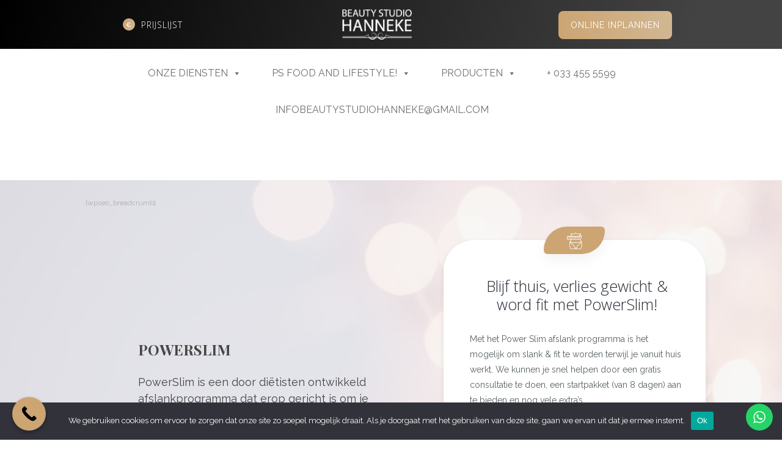

--- FILE ---
content_type: text/html; charset=UTF-8
request_url: https://beautystudiohanneke.nl/powerslim-afslank-ervaring-liesbeth/
body_size: 40762
content:
<!DOCTYPE html>
<html dir="ltr" lang="nl-NL" prefix="og: https://ogp.me/ns#">
<head>
	<meta charset="UTF-8" />
	<meta name="viewport" content="width=device-width, initial-scale=1, maximum-scale=1">
	<link rel="profile" href="https://gmpg.org/xfn/11" />
	<link rel="pingback" href="https://beautystudiohanneke.nl/xmlrpc.php" />
    		<link rel="icon" type="image/x-icon" href="https://beautystudiohanneke.nl/wp-content/uploads/2019/05/bsh_favicon.png" />
    	<!--[if lt IE 9]>
	<script src="https://beautystudiohanneke.nl/wp-content/themes/beautyou/js/html5.js" type="text/javascript"></script>
	<![endif]-->
	<title>Powerslim Afslank ervaring Liesbeth - Beauty Studio Hanneke</title>
	<style>img:is([sizes="auto" i], [sizes^="auto," i]) { contain-intrinsic-size: 3000px 1500px }</style>
	
		<!-- All in One SEO 4.8.4.1 - aioseo.com -->
	<meta name="description" content="&quot; Na maanden tobben met mijn rug, wat uiteindelijk een hernia bleek te zijn, kwam ik in gewicht aan...*&quot; Liesbeth -20.5 kg “Na maanden tobben met mijn rug, wat uiteindelijk een hernia bleek te zijn, kwam ik in gewicht aan. Dit door pijnstilling en weinig beweging, want elke stap die zette deed pijn. Ik kwam" />
	<meta name="robots" content="max-image-preview:large" />
	<meta name="author" content="Ramon"/>
	<link rel="canonical" href="https://beautystudiohanneke.nl/powerslim-afslank-ervaring-liesbeth/" />
	<meta name="generator" content="All in One SEO (AIOSEO) 4.8.4.1" />
		<meta property="og:locale" content="nl_NL" />
		<meta property="og:site_name" content="Beauty Studio Hanneke - Specialist in gezicht &amp; lichaams behandelingen" />
		<meta property="og:type" content="article" />
		<meta property="og:title" content="Powerslim Afslank ervaring Liesbeth - Beauty Studio Hanneke" />
		<meta property="og:description" content="&quot; Na maanden tobben met mijn rug, wat uiteindelijk een hernia bleek te zijn, kwam ik in gewicht aan...*&quot; Liesbeth -20.5 kg “Na maanden tobben met mijn rug, wat uiteindelijk een hernia bleek te zijn, kwam ik in gewicht aan. Dit door pijnstilling en weinig beweging, want elke stap die zette deed pijn. Ik kwam" />
		<meta property="og:url" content="https://beautystudiohanneke.nl/powerslim-afslank-ervaring-liesbeth/" />
		<meta property="article:published_time" content="2020-11-26T09:38:07+00:00" />
		<meta property="article:modified_time" content="2020-11-26T09:40:51+00:00" />
		<meta name="twitter:card" content="summary_large_image" />
		<meta name="twitter:title" content="Powerslim Afslank ervaring Liesbeth - Beauty Studio Hanneke" />
		<meta name="twitter:description" content="&quot; Na maanden tobben met mijn rug, wat uiteindelijk een hernia bleek te zijn, kwam ik in gewicht aan...*&quot; Liesbeth -20.5 kg “Na maanden tobben met mijn rug, wat uiteindelijk een hernia bleek te zijn, kwam ik in gewicht aan. Dit door pijnstilling en weinig beweging, want elke stap die zette deed pijn. Ik kwam" />
		<script type="application/ld+json" class="aioseo-schema">
			{"@context":"https:\/\/schema.org","@graph":[{"@type":"BlogPosting","@id":"https:\/\/beautystudiohanneke.nl\/powerslim-afslank-ervaring-liesbeth\/#blogposting","name":"Powerslim Afslank ervaring Liesbeth - Beauty Studio Hanneke","headline":"Powerslim Afslank ervaring Liesbeth","author":{"@id":"https:\/\/beautystudiohanneke.nl\/author\/ramon\/#author"},"publisher":{"@id":"https:\/\/beautystudiohanneke.nl\/#organization"},"image":{"@type":"ImageObject","url":"https:\/\/beautystudiohanneke.nl\/wp-content\/uploads\/2020\/11\/Ontwerp-zonder-titel-1.png","width":940,"height":788},"datePublished":"2020-11-26T10:38:07+01:00","dateModified":"2020-11-26T10:40:51+01:00","inLanguage":"nl-NL","mainEntityOfPage":{"@id":"https:\/\/beautystudiohanneke.nl\/powerslim-afslank-ervaring-liesbeth\/#webpage"},"isPartOf":{"@id":"https:\/\/beautystudiohanneke.nl\/powerslim-afslank-ervaring-liesbeth\/#webpage"},"articleSection":"Over de studio, 20kg kwijt, Afslanken Barneveld, Powerslim"},{"@type":"BreadcrumbList","@id":"https:\/\/beautystudiohanneke.nl\/powerslim-afslank-ervaring-liesbeth\/#breadcrumblist","itemListElement":[{"@type":"ListItem","@id":"https:\/\/beautystudiohanneke.nl#listItem","position":1,"name":"Home","item":"https:\/\/beautystudiohanneke.nl","nextItem":{"@type":"ListItem","@id":"https:\/\/beautystudiohanneke.nl\/category\/over-de-studio\/#listItem","name":"Over de studio"}},{"@type":"ListItem","@id":"https:\/\/beautystudiohanneke.nl\/category\/over-de-studio\/#listItem","position":2,"name":"Over de studio","item":"https:\/\/beautystudiohanneke.nl\/category\/over-de-studio\/","nextItem":{"@type":"ListItem","@id":"https:\/\/beautystudiohanneke.nl\/powerslim-afslank-ervaring-liesbeth\/#listItem","name":"Powerslim Afslank ervaring Liesbeth"},"previousItem":{"@type":"ListItem","@id":"https:\/\/beautystudiohanneke.nl#listItem","name":"Home"}},{"@type":"ListItem","@id":"https:\/\/beautystudiohanneke.nl\/powerslim-afslank-ervaring-liesbeth\/#listItem","position":3,"name":"Powerslim Afslank ervaring Liesbeth","previousItem":{"@type":"ListItem","@id":"https:\/\/beautystudiohanneke.nl\/category\/over-de-studio\/#listItem","name":"Over de studio"}}]},{"@type":"Organization","@id":"https:\/\/beautystudiohanneke.nl\/#organization","name":"Beauty Studio Hanneke","description":"Specialist in gezicht & lichaams behandelingen","url":"https:\/\/beautystudiohanneke.nl\/"},{"@type":"Person","@id":"https:\/\/beautystudiohanneke.nl\/author\/ramon\/#author","url":"https:\/\/beautystudiohanneke.nl\/author\/ramon\/","name":"Ramon","image":{"@type":"ImageObject","@id":"https:\/\/beautystudiohanneke.nl\/powerslim-afslank-ervaring-liesbeth\/#authorImage","url":"https:\/\/secure.gravatar.com\/avatar\/483efa3219815feec2ca965a2eed9a38?s=96&d=mm&r=g","width":96,"height":96,"caption":"Ramon"}},{"@type":"WebPage","@id":"https:\/\/beautystudiohanneke.nl\/powerslim-afslank-ervaring-liesbeth\/#webpage","url":"https:\/\/beautystudiohanneke.nl\/powerslim-afslank-ervaring-liesbeth\/","name":"Powerslim Afslank ervaring Liesbeth - Beauty Studio Hanneke","description":"\" Na maanden tobben met mijn rug, wat uiteindelijk een hernia bleek te zijn, kwam ik in gewicht aan...*\" Liesbeth -20.5 kg \u201cNa maanden tobben met mijn rug, wat uiteindelijk een hernia bleek te zijn, kwam ik in gewicht aan. Dit door pijnstilling en weinig beweging, want elke stap die zette deed pijn. Ik kwam","inLanguage":"nl-NL","isPartOf":{"@id":"https:\/\/beautystudiohanneke.nl\/#website"},"breadcrumb":{"@id":"https:\/\/beautystudiohanneke.nl\/powerslim-afslank-ervaring-liesbeth\/#breadcrumblist"},"author":{"@id":"https:\/\/beautystudiohanneke.nl\/author\/ramon\/#author"},"creator":{"@id":"https:\/\/beautystudiohanneke.nl\/author\/ramon\/#author"},"image":{"@type":"ImageObject","url":"https:\/\/beautystudiohanneke.nl\/wp-content\/uploads\/2020\/11\/Ontwerp-zonder-titel-1.png","@id":"https:\/\/beautystudiohanneke.nl\/powerslim-afslank-ervaring-liesbeth\/#mainImage","width":940,"height":788},"primaryImageOfPage":{"@id":"https:\/\/beautystudiohanneke.nl\/powerslim-afslank-ervaring-liesbeth\/#mainImage"},"datePublished":"2020-11-26T10:38:07+01:00","dateModified":"2020-11-26T10:40:51+01:00"},{"@type":"WebSite","@id":"https:\/\/beautystudiohanneke.nl\/#website","url":"https:\/\/beautystudiohanneke.nl\/","name":"Beauty Studio Hanneke","description":"Specialist in gezicht & lichaams behandelingen","inLanguage":"nl-NL","publisher":{"@id":"https:\/\/beautystudiohanneke.nl\/#organization"}}]}
		</script>
		<!-- All in One SEO -->

<script type='application/javascript'  id='pys-version-script'>console.log('PixelYourSite Free version 11.1.5.2');</script>
<link rel='dns-prefetch' href='//fonts.googleapis.com' />
<link rel="alternate" type="application/rss+xml" title="Beauty Studio Hanneke &raquo; feed" href="https://beautystudiohanneke.nl/feed/" />
<link rel="alternate" type="application/rss+xml" title="Beauty Studio Hanneke &raquo; reacties feed" href="https://beautystudiohanneke.nl/comments/feed/" />
<link rel="alternate" type="application/rss+xml" title="Beauty Studio Hanneke &raquo; Powerslim Afslank ervaring Liesbeth reacties feed" href="https://beautystudiohanneke.nl/powerslim-afslank-ervaring-liesbeth/feed/" />
<meta property="og:image" content="https://beautystudiohanneke.nl/wp-content/uploads/2020/11/Ontwerp-zonder-titel-1.png"/>
<meta property="og:title" content="Powerslim Afslank ervaring Liesbeth" />
<meta property="og:description" content="&#8221; Na maanden tobben met mijn rug, wat uiteindelijk een hernia bleek te zijn, kwam ik in gewicht aan&#8230;*&#8221; Liesbeth -20.5 kg “Na maanden tobben met mijn rug, wat uiteindelijk een hernia bleek te zijn, kwam ik in gewicht aan. Dit door pijnstilling en weinig beweging, want elke stap die zette deed pijn. Ik kwam [&hellip;]" />
<meta property="og:url" content="https://beautystudiohanneke.nl/powerslim-afslank-ervaring-liesbeth/" />		<!-- This site uses the Google Analytics by MonsterInsights plugin v9.11.1 - Using Analytics tracking - https://www.monsterinsights.com/ -->
							<script src="//www.googletagmanager.com/gtag/js?id=G-2D7VFV2473"  data-cfasync="false" data-wpfc-render="false" type="text/javascript" async></script>
			<script data-cfasync="false" data-wpfc-render="false" type="text/javascript">
				var mi_version = '9.11.1';
				var mi_track_user = true;
				var mi_no_track_reason = '';
								var MonsterInsightsDefaultLocations = {"page_location":"https:\/\/beautystudiohanneke.nl\/powerslim-afslank-ervaring-liesbeth\/"};
								if ( typeof MonsterInsightsPrivacyGuardFilter === 'function' ) {
					var MonsterInsightsLocations = (typeof MonsterInsightsExcludeQuery === 'object') ? MonsterInsightsPrivacyGuardFilter( MonsterInsightsExcludeQuery ) : MonsterInsightsPrivacyGuardFilter( MonsterInsightsDefaultLocations );
				} else {
					var MonsterInsightsLocations = (typeof MonsterInsightsExcludeQuery === 'object') ? MonsterInsightsExcludeQuery : MonsterInsightsDefaultLocations;
				}

								var disableStrs = [
										'ga-disable-G-2D7VFV2473',
									];

				/* Function to detect opted out users */
				function __gtagTrackerIsOptedOut() {
					for (var index = 0; index < disableStrs.length; index++) {
						if (document.cookie.indexOf(disableStrs[index] + '=true') > -1) {
							return true;
						}
					}

					return false;
				}

				/* Disable tracking if the opt-out cookie exists. */
				if (__gtagTrackerIsOptedOut()) {
					for (var index = 0; index < disableStrs.length; index++) {
						window[disableStrs[index]] = true;
					}
				}

				/* Opt-out function */
				function __gtagTrackerOptout() {
					for (var index = 0; index < disableStrs.length; index++) {
						document.cookie = disableStrs[index] + '=true; expires=Thu, 31 Dec 2099 23:59:59 UTC; path=/';
						window[disableStrs[index]] = true;
					}
				}

				if ('undefined' === typeof gaOptout) {
					function gaOptout() {
						__gtagTrackerOptout();
					}
				}
								window.dataLayer = window.dataLayer || [];

				window.MonsterInsightsDualTracker = {
					helpers: {},
					trackers: {},
				};
				if (mi_track_user) {
					function __gtagDataLayer() {
						dataLayer.push(arguments);
					}

					function __gtagTracker(type, name, parameters) {
						if (!parameters) {
							parameters = {};
						}

						if (parameters.send_to) {
							__gtagDataLayer.apply(null, arguments);
							return;
						}

						if (type === 'event') {
														parameters.send_to = monsterinsights_frontend.v4_id;
							var hookName = name;
							if (typeof parameters['event_category'] !== 'undefined') {
								hookName = parameters['event_category'] + ':' + name;
							}

							if (typeof MonsterInsightsDualTracker.trackers[hookName] !== 'undefined') {
								MonsterInsightsDualTracker.trackers[hookName](parameters);
							} else {
								__gtagDataLayer('event', name, parameters);
							}
							
						} else {
							__gtagDataLayer.apply(null, arguments);
						}
					}

					__gtagTracker('js', new Date());
					__gtagTracker('set', {
						'developer_id.dZGIzZG': true,
											});
					if ( MonsterInsightsLocations.page_location ) {
						__gtagTracker('set', MonsterInsightsLocations);
					}
										__gtagTracker('config', 'G-2D7VFV2473', {"forceSSL":"true","link_attribution":"true"} );
										window.gtag = __gtagTracker;										(function () {
						/* https://developers.google.com/analytics/devguides/collection/analyticsjs/ */
						/* ga and __gaTracker compatibility shim. */
						var noopfn = function () {
							return null;
						};
						var newtracker = function () {
							return new Tracker();
						};
						var Tracker = function () {
							return null;
						};
						var p = Tracker.prototype;
						p.get = noopfn;
						p.set = noopfn;
						p.send = function () {
							var args = Array.prototype.slice.call(arguments);
							args.unshift('send');
							__gaTracker.apply(null, args);
						};
						var __gaTracker = function () {
							var len = arguments.length;
							if (len === 0) {
								return;
							}
							var f = arguments[len - 1];
							if (typeof f !== 'object' || f === null || typeof f.hitCallback !== 'function') {
								if ('send' === arguments[0]) {
									var hitConverted, hitObject = false, action;
									if ('event' === arguments[1]) {
										if ('undefined' !== typeof arguments[3]) {
											hitObject = {
												'eventAction': arguments[3],
												'eventCategory': arguments[2],
												'eventLabel': arguments[4],
												'value': arguments[5] ? arguments[5] : 1,
											}
										}
									}
									if ('pageview' === arguments[1]) {
										if ('undefined' !== typeof arguments[2]) {
											hitObject = {
												'eventAction': 'page_view',
												'page_path': arguments[2],
											}
										}
									}
									if (typeof arguments[2] === 'object') {
										hitObject = arguments[2];
									}
									if (typeof arguments[5] === 'object') {
										Object.assign(hitObject, arguments[5]);
									}
									if ('undefined' !== typeof arguments[1].hitType) {
										hitObject = arguments[1];
										if ('pageview' === hitObject.hitType) {
											hitObject.eventAction = 'page_view';
										}
									}
									if (hitObject) {
										action = 'timing' === arguments[1].hitType ? 'timing_complete' : hitObject.eventAction;
										hitConverted = mapArgs(hitObject);
										__gtagTracker('event', action, hitConverted);
									}
								}
								return;
							}

							function mapArgs(args) {
								var arg, hit = {};
								var gaMap = {
									'eventCategory': 'event_category',
									'eventAction': 'event_action',
									'eventLabel': 'event_label',
									'eventValue': 'event_value',
									'nonInteraction': 'non_interaction',
									'timingCategory': 'event_category',
									'timingVar': 'name',
									'timingValue': 'value',
									'timingLabel': 'event_label',
									'page': 'page_path',
									'location': 'page_location',
									'title': 'page_title',
									'referrer' : 'page_referrer',
								};
								for (arg in args) {
																		if (!(!args.hasOwnProperty(arg) || !gaMap.hasOwnProperty(arg))) {
										hit[gaMap[arg]] = args[arg];
									} else {
										hit[arg] = args[arg];
									}
								}
								return hit;
							}

							try {
								f.hitCallback();
							} catch (ex) {
							}
						};
						__gaTracker.create = newtracker;
						__gaTracker.getByName = newtracker;
						__gaTracker.getAll = function () {
							return [];
						};
						__gaTracker.remove = noopfn;
						__gaTracker.loaded = true;
						window['__gaTracker'] = __gaTracker;
					})();
									} else {
										console.log("");
					(function () {
						function __gtagTracker() {
							return null;
						}

						window['__gtagTracker'] = __gtagTracker;
						window['gtag'] = __gtagTracker;
					})();
									}
			</script>
							<!-- / Google Analytics by MonsterInsights -->
		<script type="text/javascript">
/* <![CDATA[ */
window._wpemojiSettings = {"baseUrl":"https:\/\/s.w.org\/images\/core\/emoji\/15.0.3\/72x72\/","ext":".png","svgUrl":"https:\/\/s.w.org\/images\/core\/emoji\/15.0.3\/svg\/","svgExt":".svg","source":{"concatemoji":"https:\/\/beautystudiohanneke.nl\/wp-includes\/js\/wp-emoji-release.min.js?ver=6.7.4"}};
/*! This file is auto-generated */
!function(i,n){var o,s,e;function c(e){try{var t={supportTests:e,timestamp:(new Date).valueOf()};sessionStorage.setItem(o,JSON.stringify(t))}catch(e){}}function p(e,t,n){e.clearRect(0,0,e.canvas.width,e.canvas.height),e.fillText(t,0,0);var t=new Uint32Array(e.getImageData(0,0,e.canvas.width,e.canvas.height).data),r=(e.clearRect(0,0,e.canvas.width,e.canvas.height),e.fillText(n,0,0),new Uint32Array(e.getImageData(0,0,e.canvas.width,e.canvas.height).data));return t.every(function(e,t){return e===r[t]})}function u(e,t,n){switch(t){case"flag":return n(e,"\ud83c\udff3\ufe0f\u200d\u26a7\ufe0f","\ud83c\udff3\ufe0f\u200b\u26a7\ufe0f")?!1:!n(e,"\ud83c\uddfa\ud83c\uddf3","\ud83c\uddfa\u200b\ud83c\uddf3")&&!n(e,"\ud83c\udff4\udb40\udc67\udb40\udc62\udb40\udc65\udb40\udc6e\udb40\udc67\udb40\udc7f","\ud83c\udff4\u200b\udb40\udc67\u200b\udb40\udc62\u200b\udb40\udc65\u200b\udb40\udc6e\u200b\udb40\udc67\u200b\udb40\udc7f");case"emoji":return!n(e,"\ud83d\udc26\u200d\u2b1b","\ud83d\udc26\u200b\u2b1b")}return!1}function f(e,t,n){var r="undefined"!=typeof WorkerGlobalScope&&self instanceof WorkerGlobalScope?new OffscreenCanvas(300,150):i.createElement("canvas"),a=r.getContext("2d",{willReadFrequently:!0}),o=(a.textBaseline="top",a.font="600 32px Arial",{});return e.forEach(function(e){o[e]=t(a,e,n)}),o}function t(e){var t=i.createElement("script");t.src=e,t.defer=!0,i.head.appendChild(t)}"undefined"!=typeof Promise&&(o="wpEmojiSettingsSupports",s=["flag","emoji"],n.supports={everything:!0,everythingExceptFlag:!0},e=new Promise(function(e){i.addEventListener("DOMContentLoaded",e,{once:!0})}),new Promise(function(t){var n=function(){try{var e=JSON.parse(sessionStorage.getItem(o));if("object"==typeof e&&"number"==typeof e.timestamp&&(new Date).valueOf()<e.timestamp+604800&&"object"==typeof e.supportTests)return e.supportTests}catch(e){}return null}();if(!n){if("undefined"!=typeof Worker&&"undefined"!=typeof OffscreenCanvas&&"undefined"!=typeof URL&&URL.createObjectURL&&"undefined"!=typeof Blob)try{var e="postMessage("+f.toString()+"("+[JSON.stringify(s),u.toString(),p.toString()].join(",")+"));",r=new Blob([e],{type:"text/javascript"}),a=new Worker(URL.createObjectURL(r),{name:"wpTestEmojiSupports"});return void(a.onmessage=function(e){c(n=e.data),a.terminate(),t(n)})}catch(e){}c(n=f(s,u,p))}t(n)}).then(function(e){for(var t in e)n.supports[t]=e[t],n.supports.everything=n.supports.everything&&n.supports[t],"flag"!==t&&(n.supports.everythingExceptFlag=n.supports.everythingExceptFlag&&n.supports[t]);n.supports.everythingExceptFlag=n.supports.everythingExceptFlag&&!n.supports.flag,n.DOMReady=!1,n.readyCallback=function(){n.DOMReady=!0}}).then(function(){return e}).then(function(){var e;n.supports.everything||(n.readyCallback(),(e=n.source||{}).concatemoji?t(e.concatemoji):e.wpemoji&&e.twemoji&&(t(e.twemoji),t(e.wpemoji)))}))}((window,document),window._wpemojiSettings);
/* ]]> */
</script>
<link rel='stylesheet' id='jquery_reject-style-css' href='https://beautystudiohanneke.nl/wp-content/themes/beautyou/js/jreject/css/jquery.reject.css' type='text/css' media='all' />
<link rel='stylesheet' id='ht_ctc_main_css-css' href='https://beautystudiohanneke.nl/wp-content/plugins/click-to-chat-for-whatsapp/new/inc/assets/css/main.css?ver=4.25' type='text/css' media='all' />
<style id='wp-emoji-styles-inline-css' type='text/css'>

	img.wp-smiley, img.emoji {
		display: inline !important;
		border: none !important;
		box-shadow: none !important;
		height: 1em !important;
		width: 1em !important;
		margin: 0 0.07em !important;
		vertical-align: -0.1em !important;
		background: none !important;
		padding: 0 !important;
	}
</style>
<link rel='stylesheet' id='wp-block-library-css' href='https://beautystudiohanneke.nl/wp-includes/css/dist/block-library/style.min.css?ver=6.7.4' type='text/css' media='all' />
<style id='depicter-slider-style-inline-css' type='text/css'>
/*!***************************************************************************************************************************************************************************************************************************************!*\
  !*** css ./node_modules/css-loader/dist/cjs.js??ruleSet[1].rules[3].use[1]!./node_modules/postcss-loader/dist/cjs.js??ruleSet[1].rules[3].use[2]!./node_modules/sass-loader/dist/cjs.js??ruleSet[1].rules[3].use[3]!./src/style.scss ***!
  \***************************************************************************************************************************************************************************************************************************************/
/**
 * The following styles get applied both on the front of your site
 * and in the editor.
 *
 * Replace them with your own styles or remove the file completely.
 */
.wp-block-create-block-depicter {
  background-color: #21759b;
  color: #fff;
  padding: 2px;
}

/*# sourceMappingURL=style-index.css.map*/
</style>
<style id='safe-svg-svg-icon-style-inline-css' type='text/css'>
.safe-svg-cover{text-align:center}.safe-svg-cover .safe-svg-inside{display:inline-block;max-width:100%}.safe-svg-cover svg{height:100%;max-height:100%;max-width:100%;width:100%}

</style>
<style id='classic-theme-styles-inline-css' type='text/css'>
/*! This file is auto-generated */
.wp-block-button__link{color:#fff;background-color:#32373c;border-radius:9999px;box-shadow:none;text-decoration:none;padding:calc(.667em + 2px) calc(1.333em + 2px);font-size:1.125em}.wp-block-file__button{background:#32373c;color:#fff;text-decoration:none}
</style>
<style id='global-styles-inline-css' type='text/css'>
:root{--wp--preset--aspect-ratio--square: 1;--wp--preset--aspect-ratio--4-3: 4/3;--wp--preset--aspect-ratio--3-4: 3/4;--wp--preset--aspect-ratio--3-2: 3/2;--wp--preset--aspect-ratio--2-3: 2/3;--wp--preset--aspect-ratio--16-9: 16/9;--wp--preset--aspect-ratio--9-16: 9/16;--wp--preset--color--black: #000000;--wp--preset--color--cyan-bluish-gray: #abb8c3;--wp--preset--color--white: #ffffff;--wp--preset--color--pale-pink: #f78da7;--wp--preset--color--vivid-red: #cf2e2e;--wp--preset--color--luminous-vivid-orange: #ff6900;--wp--preset--color--luminous-vivid-amber: #fcb900;--wp--preset--color--light-green-cyan: #7bdcb5;--wp--preset--color--vivid-green-cyan: #00d084;--wp--preset--color--pale-cyan-blue: #8ed1fc;--wp--preset--color--vivid-cyan-blue: #0693e3;--wp--preset--color--vivid-purple: #9b51e0;--wp--preset--gradient--vivid-cyan-blue-to-vivid-purple: linear-gradient(135deg,rgba(6,147,227,1) 0%,rgb(155,81,224) 100%);--wp--preset--gradient--light-green-cyan-to-vivid-green-cyan: linear-gradient(135deg,rgb(122,220,180) 0%,rgb(0,208,130) 100%);--wp--preset--gradient--luminous-vivid-amber-to-luminous-vivid-orange: linear-gradient(135deg,rgba(252,185,0,1) 0%,rgba(255,105,0,1) 100%);--wp--preset--gradient--luminous-vivid-orange-to-vivid-red: linear-gradient(135deg,rgba(255,105,0,1) 0%,rgb(207,46,46) 100%);--wp--preset--gradient--very-light-gray-to-cyan-bluish-gray: linear-gradient(135deg,rgb(238,238,238) 0%,rgb(169,184,195) 100%);--wp--preset--gradient--cool-to-warm-spectrum: linear-gradient(135deg,rgb(74,234,220) 0%,rgb(151,120,209) 20%,rgb(207,42,186) 40%,rgb(238,44,130) 60%,rgb(251,105,98) 80%,rgb(254,248,76) 100%);--wp--preset--gradient--blush-light-purple: linear-gradient(135deg,rgb(255,206,236) 0%,rgb(152,150,240) 100%);--wp--preset--gradient--blush-bordeaux: linear-gradient(135deg,rgb(254,205,165) 0%,rgb(254,45,45) 50%,rgb(107,0,62) 100%);--wp--preset--gradient--luminous-dusk: linear-gradient(135deg,rgb(255,203,112) 0%,rgb(199,81,192) 50%,rgb(65,88,208) 100%);--wp--preset--gradient--pale-ocean: linear-gradient(135deg,rgb(255,245,203) 0%,rgb(182,227,212) 50%,rgb(51,167,181) 100%);--wp--preset--gradient--electric-grass: linear-gradient(135deg,rgb(202,248,128) 0%,rgb(113,206,126) 100%);--wp--preset--gradient--midnight: linear-gradient(135deg,rgb(2,3,129) 0%,rgb(40,116,252) 100%);--wp--preset--font-size--small: 13px;--wp--preset--font-size--medium: 20px;--wp--preset--font-size--large: 36px;--wp--preset--font-size--x-large: 42px;--wp--preset--spacing--20: 0.44rem;--wp--preset--spacing--30: 0.67rem;--wp--preset--spacing--40: 1rem;--wp--preset--spacing--50: 1.5rem;--wp--preset--spacing--60: 2.25rem;--wp--preset--spacing--70: 3.38rem;--wp--preset--spacing--80: 5.06rem;--wp--preset--shadow--natural: 6px 6px 9px rgba(0, 0, 0, 0.2);--wp--preset--shadow--deep: 12px 12px 50px rgba(0, 0, 0, 0.4);--wp--preset--shadow--sharp: 6px 6px 0px rgba(0, 0, 0, 0.2);--wp--preset--shadow--outlined: 6px 6px 0px -3px rgba(255, 255, 255, 1), 6px 6px rgba(0, 0, 0, 1);--wp--preset--shadow--crisp: 6px 6px 0px rgba(0, 0, 0, 1);}:where(.is-layout-flex){gap: 0.5em;}:where(.is-layout-grid){gap: 0.5em;}body .is-layout-flex{display: flex;}.is-layout-flex{flex-wrap: wrap;align-items: center;}.is-layout-flex > :is(*, div){margin: 0;}body .is-layout-grid{display: grid;}.is-layout-grid > :is(*, div){margin: 0;}:where(.wp-block-columns.is-layout-flex){gap: 2em;}:where(.wp-block-columns.is-layout-grid){gap: 2em;}:where(.wp-block-post-template.is-layout-flex){gap: 1.25em;}:where(.wp-block-post-template.is-layout-grid){gap: 1.25em;}.has-black-color{color: var(--wp--preset--color--black) !important;}.has-cyan-bluish-gray-color{color: var(--wp--preset--color--cyan-bluish-gray) !important;}.has-white-color{color: var(--wp--preset--color--white) !important;}.has-pale-pink-color{color: var(--wp--preset--color--pale-pink) !important;}.has-vivid-red-color{color: var(--wp--preset--color--vivid-red) !important;}.has-luminous-vivid-orange-color{color: var(--wp--preset--color--luminous-vivid-orange) !important;}.has-luminous-vivid-amber-color{color: var(--wp--preset--color--luminous-vivid-amber) !important;}.has-light-green-cyan-color{color: var(--wp--preset--color--light-green-cyan) !important;}.has-vivid-green-cyan-color{color: var(--wp--preset--color--vivid-green-cyan) !important;}.has-pale-cyan-blue-color{color: var(--wp--preset--color--pale-cyan-blue) !important;}.has-vivid-cyan-blue-color{color: var(--wp--preset--color--vivid-cyan-blue) !important;}.has-vivid-purple-color{color: var(--wp--preset--color--vivid-purple) !important;}.has-black-background-color{background-color: var(--wp--preset--color--black) !important;}.has-cyan-bluish-gray-background-color{background-color: var(--wp--preset--color--cyan-bluish-gray) !important;}.has-white-background-color{background-color: var(--wp--preset--color--white) !important;}.has-pale-pink-background-color{background-color: var(--wp--preset--color--pale-pink) !important;}.has-vivid-red-background-color{background-color: var(--wp--preset--color--vivid-red) !important;}.has-luminous-vivid-orange-background-color{background-color: var(--wp--preset--color--luminous-vivid-orange) !important;}.has-luminous-vivid-amber-background-color{background-color: var(--wp--preset--color--luminous-vivid-amber) !important;}.has-light-green-cyan-background-color{background-color: var(--wp--preset--color--light-green-cyan) !important;}.has-vivid-green-cyan-background-color{background-color: var(--wp--preset--color--vivid-green-cyan) !important;}.has-pale-cyan-blue-background-color{background-color: var(--wp--preset--color--pale-cyan-blue) !important;}.has-vivid-cyan-blue-background-color{background-color: var(--wp--preset--color--vivid-cyan-blue) !important;}.has-vivid-purple-background-color{background-color: var(--wp--preset--color--vivid-purple) !important;}.has-black-border-color{border-color: var(--wp--preset--color--black) !important;}.has-cyan-bluish-gray-border-color{border-color: var(--wp--preset--color--cyan-bluish-gray) !important;}.has-white-border-color{border-color: var(--wp--preset--color--white) !important;}.has-pale-pink-border-color{border-color: var(--wp--preset--color--pale-pink) !important;}.has-vivid-red-border-color{border-color: var(--wp--preset--color--vivid-red) !important;}.has-luminous-vivid-orange-border-color{border-color: var(--wp--preset--color--luminous-vivid-orange) !important;}.has-luminous-vivid-amber-border-color{border-color: var(--wp--preset--color--luminous-vivid-amber) !important;}.has-light-green-cyan-border-color{border-color: var(--wp--preset--color--light-green-cyan) !important;}.has-vivid-green-cyan-border-color{border-color: var(--wp--preset--color--vivid-green-cyan) !important;}.has-pale-cyan-blue-border-color{border-color: var(--wp--preset--color--pale-cyan-blue) !important;}.has-vivid-cyan-blue-border-color{border-color: var(--wp--preset--color--vivid-cyan-blue) !important;}.has-vivid-purple-border-color{border-color: var(--wp--preset--color--vivid-purple) !important;}.has-vivid-cyan-blue-to-vivid-purple-gradient-background{background: var(--wp--preset--gradient--vivid-cyan-blue-to-vivid-purple) !important;}.has-light-green-cyan-to-vivid-green-cyan-gradient-background{background: var(--wp--preset--gradient--light-green-cyan-to-vivid-green-cyan) !important;}.has-luminous-vivid-amber-to-luminous-vivid-orange-gradient-background{background: var(--wp--preset--gradient--luminous-vivid-amber-to-luminous-vivid-orange) !important;}.has-luminous-vivid-orange-to-vivid-red-gradient-background{background: var(--wp--preset--gradient--luminous-vivid-orange-to-vivid-red) !important;}.has-very-light-gray-to-cyan-bluish-gray-gradient-background{background: var(--wp--preset--gradient--very-light-gray-to-cyan-bluish-gray) !important;}.has-cool-to-warm-spectrum-gradient-background{background: var(--wp--preset--gradient--cool-to-warm-spectrum) !important;}.has-blush-light-purple-gradient-background{background: var(--wp--preset--gradient--blush-light-purple) !important;}.has-blush-bordeaux-gradient-background{background: var(--wp--preset--gradient--blush-bordeaux) !important;}.has-luminous-dusk-gradient-background{background: var(--wp--preset--gradient--luminous-dusk) !important;}.has-pale-ocean-gradient-background{background: var(--wp--preset--gradient--pale-ocean) !important;}.has-electric-grass-gradient-background{background: var(--wp--preset--gradient--electric-grass) !important;}.has-midnight-gradient-background{background: var(--wp--preset--gradient--midnight) !important;}.has-small-font-size{font-size: var(--wp--preset--font-size--small) !important;}.has-medium-font-size{font-size: var(--wp--preset--font-size--medium) !important;}.has-large-font-size{font-size: var(--wp--preset--font-size--large) !important;}.has-x-large-font-size{font-size: var(--wp--preset--font-size--x-large) !important;}
:where(.wp-block-post-template.is-layout-flex){gap: 1.25em;}:where(.wp-block-post-template.is-layout-grid){gap: 1.25em;}
:where(.wp-block-columns.is-layout-flex){gap: 2em;}:where(.wp-block-columns.is-layout-grid){gap: 2em;}
:root :where(.wp-block-pullquote){font-size: 1.5em;line-height: 1.6;}
</style>
<link rel='stylesheet' id='contact-form-7-css' href='https://beautystudiohanneke.nl/wp-content/plugins/contact-form-7/includes/css/styles.css?ver=6.1' type='text/css' media='all' />
<link rel='stylesheet' id='cookie-notice-front-css' href='https://beautystudiohanneke.nl/wp-content/plugins/cookie-notice/css/front.min.css?ver=2.5.7' type='text/css' media='all' />
<link rel='stylesheet' id='megamenu-css' href='https://beautystudiohanneke.nl/wp-content/uploads/maxmegamenu/style.css?ver=b5e729' type='text/css' media='all' />
<link rel='stylesheet' id='dashicons-css' href='https://beautystudiohanneke.nl/wp-includes/css/dashicons.min.css?ver=6.7.4' type='text/css' media='all' />
<link rel='stylesheet' id='custom-menu-style-css' href='https://beautystudiohanneke.nl/wp-content/themes/beautyou/admin/tools/custom_menu/custom_menu.css' type='text/css' media='all' />
<link rel='stylesheet' id='theme-font-Open-Sans-css' href='https://fonts.googleapis.com/css?family=Open+Sans:100,100italic,300,300italic,400,400italic,700,700italic&#038;subset=latin,latin-ext,cyrillic,cyrillic-ext' type='text/css' media='all' />
<link rel='stylesheet' id='theme-font-Advent-Pro-css' href='https://fonts.googleapis.com/css?family=Advent+Pro:100,100italic,300,300italic,400,400italic,700,700italic&#038;subset=latin,latin-ext,cyrillic,cyrillic-ext' type='text/css' media='all' />
<link rel='stylesheet' id='theme-font-Arimo-css' href='https://fonts.googleapis.com/css?family=Arimo:100,100italic,300,300italic,400,400italic,700,700italic&#038;subset=latin,latin-ext,cyrillic,cyrillic-ext' type='text/css' media='all' />
<link rel='stylesheet' id='theme-font-Playfair-Display-css' href='https://fonts.googleapis.com/css?family=Playfair+Display:100,100italic,300,300italic,400,400italic,700,700italic&#038;subset=latin,latin-ext,cyrillic,cyrillic-ext' type='text/css' media='all' />
<link rel='stylesheet' id='fontello-css' href='https://beautystudiohanneke.nl/wp-content/themes/beautyou/css/fontello/css/fontello.css' type='text/css' media='all' />
<link rel='stylesheet' id='animation-css' href='https://beautystudiohanneke.nl/wp-content/themes/beautyou/css/fontello/css/animation.css' type='text/css' media='all' />
<link rel='stylesheet' id='animation-style-css' href='https://beautystudiohanneke.nl/wp-content/themes/beautyou/css/animation.css' type='text/css' media='all' />
<link rel='stylesheet' id='main-style-css' href='https://beautystudiohanneke.nl/wp-content/themes/beautyou/style.css' type='text/css' media='all' />
<link rel='stylesheet' id='messages-style-css' href='https://beautystudiohanneke.nl/wp-content/themes/beautyou/js/messages/_messages.css' type='text/css' media='all' />
<link rel='stylesheet' id='shortcodes-css' href='https://beautystudiohanneke.nl/wp-content/themes/beautyou/shortcodes/shortcodes.css' type='text/css' media='all' />
<link rel='stylesheet' id='theme-skin-css' href='https://beautystudiohanneke.nl/wp-content/themes/beautyou/skins/general/general.css' type='text/css' media='all' />
<style id='theme-skin-inline-css' type='text/css'>

		
				body, button, input, select, textarea {
					font-family: 'Open Sans', sans-serif;
				}
				body {
					font-size: 19px;
					font-weight: 400;
					line-height: 25px;
					color: #5a6266;
					
					
				}
			
					h1, .h1 {
						font-family: 'Open Sans', sans-serif;
						font-size: 45px;
						font-weight: 100;
						line-height: 55px;
						color: #232a34;
						
						
					}
					h1 a, .h1 a {
						color: #232a34;
					}
				
					h2, .h2 {
						font-family: 'Advent Pro', sans-serif;
						font-size: 40px;
						font-weight: 100;
						line-height: 49px;
						color: #232a34;
						
						
					}
					h2 a, .h2 a {
						color: #232a34;
					}
				
					h3, .h3 {
						font-family: 'Open Sans', sans-serif;
						font-size: 30px;
						font-weight: 300;
						line-height: 37px;
						color: #232a34;
						
						
					}
					h3 a, .h3 a {
						color: #232a34;
					}
				
					h4, .h4 {
						font-family: 'Open Sans', sans-serif;
						font-size: 25px;
						font-weight: 100;
						line-height: 30px;
						color: #232a34;
						
						
					}
					h4 a, .h4 a {
						color: #232a34;
					}
				
					h5, .h5 {
						font-family: 'Open Sans', sans-serif;
						font-size: 14px;
						font-weight: 600;
						line-height: 18px;
						color: #232a34;
						
						
					}
					h5 a, .h5 a {
						color: #232a34;
					}
				
					h6, .h6 {
						font-family: 'Open Sans', sans-serif;
						font-size: 14px;
						font-weight: 400;
						line-height: 18px;
						color: #232a34;
						
						
					}
					h6 a, .h6 a {
						color: #232a34;
					}
				
	
		
			header.noFixMenu .topWrap .logo {
				height: 100px;
			}
			header.noFixMenu .topWrap .logo img {
				height: 95px;
			}
			header.noFixMenu .topWrap .logo .logo_text {
				line-height: 95px;
			}
			header.noFixMenu.menu_right .topWrap .openRightMenu,
			header.noFixMenu.menu_right .topWrap .search {
				margin-top: 41px;
				margin-bottom: 45px;
			}
			header.noFixMenu.menu_right .topWrap .topMenuStyleLine > ul > li {
				padding-top: 38px;
				padding-bottom: 38px;
			}
			header.noFixMenu.menu_right .topWrap .topMenuStyleLine > ul#mainmenu > li > .menu-panel,
			header.noFixMenu.menu_right .topWrap .topMenuStyleLine > ul > li > ul {
				top: 108px;
			}
		
	
		
			header.noFixMenu .topWrap .wrap_logo {
				padding: 10px 0 0 0;
			}
		
	
		
a:hover,
.theme_accent,
.theme_accent:before,
.topTabsWrap .speedBar a:hover,
.topWrap .topMenuStyleLine > ul > li ul li a:hover,
.topWrap .topMenuStyleLine .current-menu-item > a,
.topWrap .topMenuStyleLine .current-menu-ancestor > a,
.topWrap .topMenuStyleLine > ul li a:hover,
.topWrap .topMenuStyleLine > ul li.sfHover > a,
.openResponsiveMenu:hover > span:before,
.infoPost a:hover,
.tabsButton ul li a:hover,
.popularFiltr ul li a:hover,
.isotopeFiltr ul li a:hover,
.widget_popular_posts article h3:before,
.widgetTabs .widget_popular_posts article .post_info .post_date a:hover,
.sidebar .widget_popular_posts article .post_info .post_date a:hover,
.sidebar .widget_recent_posts article .post_info .post_date a:hover,
.main .widgetWrap a:hover,
.main .widgetWrap a:hover span,
.widgetWrap a:hover span,
.roundButton:hover a,
input[type="submit"]:hover,
input[type="button"]:hover,
.squareButton > a:hover,
.nav_pages_parts > a:hover,
.nav_comments > a:hover,
.comments_list a.comment-edit-link:hover,
.wp-calendar tbody td.today a:hover,
blockquote.sc_quote_style_2 a:hover,
.postLink a,
.masonry article .masonryInfo a:hover,
.masonry article .masonryInfo span.infoTags a:hover,
.relatedPostWrap article .relatedInfo a:hover,
.relatedPostWrap article .relatedInfo span.infoTags a:hover,
.infoPost span.infoTags a:hover,
.page404 p a,
.page404 .searchAnimation.sFocus .searchIcon,
.copyWrap a,
.comments .commBody li.commItem .replyWrap .posted a:hover,
.comments .commBody li.commItem h4 a:hover,
.ratingItem span:before,
.reviewBlock .totalRating,
.widget_area .contactInfo .fContact:before,
.footerStyleLight .widget_area article .post_title:before,
.footerStyleLight .widget_area article .post_info a:hover,
.footerStyleLight .widget_area article .post_info .post_date a:hover,
.sc_list_style_arrows li:before,
.sc_list_style_arrows li a:hover,
.sc_list_style_iconed li a:hover,
.sc_toggles.sc_toggles_style_2 .sc_toggles_item.sc_active .sc_toggles_title,
.sc_toggles.sc_toggles_style_2 .sc_toggles_item.sc_active .sc_toggles_title:before,
.sc_tabs .sc_tabs_titles li a:hover,
.sc_highlight.sc_highlight_style_2,
.sc_pricing_table .sc_pricing_columns ul li .sc_icon,
.sc_title_icon,
.sc_scroll_controls .flex-direction-nav a:hover:before,
.sc_testimonials_style_1 .flex-direction-nav a:hover:before,
.sc_testimonials_style_3 .flex-direction-nav a:hover:before,
.sc_testimonials_style_3 .flex-direction-nav a:active:before,
.pagination .pageLibrary > li.libPage > .pageFocusBlock .flex-direction-nav a:hover:before,
.topWrap .usermenu_area ul.usermenu_list li.usermenu_currency > a:hover,
.topWrap .usermenu_area ul.usermenu_list li.usermenu_currency.sfHover > a,
.topWrap .usermenu_area ul.usermenu_list li ul li a:hover,
.topWrap .usermenu_area ul.usermenu_list li.usermenu_cart .widget_area ul li a:hover,
.topWrap .usermenu_area a:hover,
.topWrap .usermenu_area .sfHover a,
.sidemenu_wrap .usermenu_area ul.usermenu_list li.usermenu_currency > a:hover,
.sidemenu_wrap .usermenu_area ul.usermenu_list li.usermenu_currency.sfHover > a,
.sidemenu_wrap .usermenu_area ul.usermenu_list li ul li a:hover,
.sidemenu_wrap .usermenu_area ul.usermenu_list li.usermenu_cart .widget_area ul li a:hover,
.sc_blogger a:hover,
.sc_blogger.style_date .load_more:before,
.sc_blogger.style_accordion .sc_blogger_info .comments_number,
.widgetTabs .widgetTop ul > li:not(.tabs):before,
.widgetTabs .widgetTop ul > li:not(.tabs) > a:hover,
.widgetTabs .widgetTop ul > li:not(.tabs) > a:hover span,
.widgetTabs .widgetTop.widget_popular_posts article .post_title:before,
.swpRightPos .tabsMenuBody a:hover,
.swpRightPos .tabsMenuBody a:hover:before,
.swpRightPos .panelmenu_area .current-menu-item > a,
.swpRightPos .panelmenu_area .current-menu-ancestor > a,
.swpRightPos .panelmenu_area > ul li a:hover,
.swpRightPos .panelmenu_area > ul li.sfHover > a,
.swpRightPos .panelmenu_area .current-menu-item.dropMenu:before,
.swpRightPos .panelmenu_area .current-menu-ancestor.dropMenu:before,
.swpRightPos .panelmenu_area li.liHover.dropMenu:before,
.topWrap .search:not(.searchOpen):hover:before,
.topWrap .search .searchSubmit:hover .icoSearch:before,
.user-popUp .formItems.loginFormBody .remember .forgotPwd,
.user-popUp .formItems.loginFormBody .loginProblem,
.user-popUp .formItems.registerFormBody .i-agree a,
.sc_slider_pagination_area .flex-control-nav.manual .slide_info .slide_title,
#toc .toc_item.current .toc_icon,
#toc .toc_item:hover .toc_icon,
.openResponsiveMenu:hover,
.openResponsiveMenu:hover:before,
.postLink a,
.widgetWrap ul li.liHover:before,
.widgetWrap  a:hover,
.widgetWrap  a:active,
.widget_area .widgetWrap ul > li > a:hover,
.widget_area .widgetWrap ul > li > a:hover span,
.widget_area ul.tabs > li.ui-state-active > a,
.widget_area article span:before,
.sc_team .sc_team_item .sc_team_item_position,
.sidebarStyleLight .widgetWrap ul li.liHover:before,
.sidebarStyleLight .widgetWrap  a:hover,
.sidebarStyleLight .widgetWrap  a:active,
.sidebarStyleLight.widget_area .widgetWrap a:hover span,
.sidebarStyleLight.widget_area .widgetWrap a:hover,
.sidebarStyleLight.widget_area .widgetWrap ul > li > a:hover,
.sidebarStyleLight.widget_area .widgetWrap ul > li > a:hover span,
.sidebarStyleLight.widget_area ul.tabs > li.ui-state-active > a,
.sidebarStyleLight.widget_area a:hover,
.sidebarStyleLight.widget_area a:hover span,
.sidebarStyleLight.widget_area .ui-state-active a,
.sidebarStyleLight.widget_area .widgetWrap ul li a:hover,
.sidebarStyleLight.widget_area .widget_twitter ul li:before,
.sidebarStyleLight .wp-calendar tfoot th a:before,
.sidebarStyleLight.widget_area table.wp-calendar tfoot a:hover,
.sidebarStyleLight.widget_area article span:before,
.sidebarStyleLight.widget_area .widgetWrap ul > li.dropMenu:hover:before,
.sidebarStyleLight.widget_area .widgetWrap ul > li.dropMenu.dropOpen:before,
.sc_pricing_dark .sc_pricing_columns:hover ul.columnsAnimate .sc_pricing_data > span,
.sidebarStyleDark.widget_area a:hover,
.sidebarStyleDark.widget_area a:hover span,
.sidebarStyleDark.widget_area a:hover,
.sidebarStyleDark.widget_area .ui-state-active a,
.sidebarStyleDark.widget_area .widgetWrap ul li a:hover,
.sidebarStyleDark.widget_area .widget_twitter ul li:before,
.sidebarStyleDark .wp-calendar tfoot th a:before,
.sidebarStyleDark.widget_area table.wp-calendar tfoot a:hover,
.sidebarStyleDark.widget_area .widgetWrap ul > li.dropMenu:hover:before,
.sidebarStyleDark.widget_area .widgetWrap ul > li.dropMenu.dropOpen:before,
.sidebarStyleDark.widget_area .widgetWrap a:hover,
.sidebarStyleDark.widget_area .widgetWrap .post_info a:hover,
#sidebar_main.sidebarStyleDark .widget_layered_nav ul li.chosen a:before,
#sidebar_main.sidebarStyleDark .widget_layered_nav ul li a:hover:before,
#sidebar_main.sidebarStyleDark .widget_layered_nav_filters ul li a:hover:before,
#sidebar_main.sidebarStyleDark .widget_layered_nav_filters ul li.chosen a:before,
.postSharing > ul > li> a:before,
.post .tagsWrap .post_cats a:hover,
.post .tagsWrap .post_tags a:hover,
.post_text_area .tagsWrap .post_cats a:hover,
.post_text_area .tagsWrap .post_tags a:hover,
.infoPost > span:before,
.infoPost > span a:before,
.comments .commBody li.commItem .replyWrap a:hover,
.relatedPostWrap .no_indent_style article .wrap a:hover,
.portfolBlock ul li a:hover,
.swpRightPos .searchBlock .searchSubmit:hover:before,
.twitBlock .sc_slider .swiper-slide a:hover,
.twitBlockWrap .twitterAuthor a:hover,
.relatedPostWrap.sc_blogger article .relatedInfo a:hover,
.sc_blogger.style_date .sc_blogger_item .sc_blogger_info a:hover,
.sc_tabs ul.sc_tabs_titles li.ui-tabs-active a,
.sc_tabs ul.sc_tabs_titles li a:hover,
.copyWrap .copy .copyright > a:hover,
ul#mainmenu .menu-panel.thumb_title > li > ul > li > ul li a:before,
.topWrap .sidebar_cart .widget_shopping_cart_content .buttons .button:hover,
.topWrap .sidebar_cart ul.cart_list li > a:hover,
.topWrap .cart .cart_button:hover:before,
.topWrap .usermenu_area ul.usermenu_list li.usermenu_controlPanel.sfHover > a:before,
.topWrap .usermenu_area ul.usermenu_list li.usermenu_controlPanel > a:hover:before,
.topWrap .cart .cart_button:hover,
.topWrap .usermenu_area .search .ajaxSearchResults a:hover,
.topWrap .usermenu_area ul.usermenu_list li.usermenu_socials > a:hover,
.tribe-events-calendar div[id*="tribe-events-daynum-"],
.tribe-events-calendar div[id*="tribe-events-daynum-"] a,
.tribe-events-calendar td.tribe-events-past div[id*="tribe-events-daynum-"],
.tribe-events-calendar td.tribe-events-past div[id*="tribe-events-daynum-"] > a,
.menuSearch .searchSubmit:hover:before,
.sidemenu_wrap .sidemenu_area .current-menu-item > a,
.sidemenu_wrap .sidemenu_area .current-menu-ancestor > a,
.sidemenu_wrap .sidemenu_area > ul li a:hover,
.sidemenu_wrap .sidemenu_area > ul li.sfHover > a,
.sidemenu_wrap .sidemenu_area .current-menu-item.dropMenu:before,
.sidemenu_wrap .sidemenu_area .current-menu-ancestor.dropMenu:before,
.sidemenu_wrap .sidemenu_area li.liHover.dropMenu:before

{ color:#f25c84; }

.footerContentWrap .googlemap_button:after,
.days_container_all .booking_day_slots,
.sidebarStyleDark.widget_area a:hover span,
.topWrap .topMenuStyleLine > ul > li ul li a:hover,
.flip-clock-wrapper ul li a div div.inn

{ color:#f25c84 !important; }

.theme_accent_bgc,
.theme_accent_bgc:before,
.sc_video_player:active .sc_video_play_button:after,
input[type="submit"]:active,
input[type="button"]:active,
.squareButton.active > span,
.squareButton.active > a,
.squareButton.ui-state-active > a,
.roundButton > a:active,
.squareButton > a:active,
.squareButton.global > a,
.nav_pages_parts > span.page_num,
.nav_comments > span.current,
ul > li.likeActive:active > a,
.masonry article .status,
.portfolio .isotopeElement .folioShowBlock:before,
.itemPageFull .itemDescriptionWrap .toggleButton:active,
.footerWrap .footerWidget .sc_video_player:active .sc_video_play_button:after,
.topMenuStyleLine > ul .menu-panel,
.sliderLogo .elastislide-wrapper nav span:active:before,
.sc_dropcaps.sc_dropcaps_style_1 .sc_dropcap,
.sc_highlight.sc_highlight_style_1,
.sc_title_bg,
.sc_testimonials_style_1 .flex-direction-nav a:active,
.sc_testimonials_style_3 .sc_testimonials_items,
.sc_testimonials_style_3 .flex-direction-nav li,
.sc_testimonials_style_3 .flex-direction-nav a,
.pagination .pageLibrary > li.libPage > .pageFocusBlock .flex-direction-nav a:active,
.sc_popup_light:before,
.global_bg,
.widgetTabs .widgetTop .tagcloud a:hover,
.widgetTabs .widgetTop .tagcloud a:active,
.fullScreenSlider.globalColor .sliderHomeBullets .rsContent:before,
.fullScreenSlider .sliderHomeBullets .rsContent .slide-3 .order p span,
ul.sc_list_style_disk li:before,
.sc_slider_pagination_area .flex-control-nav.manual .slide_date,
.sc_contact_form_custom .bubble label:hover,
.sc_contact_form_custom .bubble label.selected,
.sc_quote_style_1,
.sc_team .sc_team_item .team_item_link > a:hover,
.sidebarStyleLight.widget_area .instagram-pics li a:after,
.sidebarStyleLight.widget_area .flickr_images .flickr_badge_image a:after,
.sidebarStyleLight .wp-calendar tbody td a:hover,
.sidebarStyleLight .wp-calendar tbody td a:hover,
.sidebarStyleLight .wp-calendar tbody td.today > span,
.sidebarStyleLight .wp-calendar tbody td.today a,
.footerStyleLight .contactFooter .contactShare ul li a:hover,
.page404 .titleError > span,
.isotopeFiltr ul a .data_count,
.squareButton.border > a:hover,
.squareButton.border > a:active,
.widget_area .instagram-pics li a:after,
.widget_area .flickr_images .flickr_badge_image a:after,
.wp-calendar tbody td a:hover,
.wp-calendar tbody td a:hover,
.wp-calendar tbody td.today > span,
.widgetWrap .tagcloud a:hover,
.widgetWrap .tagcloud a:active,
.widget_socials .socPage ul li a,
.footerStyleDark .contactFooter .contactShare ul li a,
.postAside,
#pagination .squareButton.active span,
#pagination .squareButton a:hover,
#pagination .squareButton a:active,
#viewmore_link:hover,
#viewmore_link:active,
ul > li.share > ul.shareDrop > li > a,
.author .socPage ul li a,
.sc_pricing_dark .sc_pricing_columns .sc_pricing_title,
.sc_pricing_dark .sc_pricing_columns:hover ul.columnsAnimate li.sc_pricing_title,
.sc_pricing_dark .sc_pricing_columns ul li.sc_pricing_price,
.sc_accordion.sc_accordion_style_2 .sc_accordion_item .sc_accordion_title:before,
#tribe-bar-form .tribe-bar-submit input[type="submit"],
#tribe-events .tribe-events-button,
#tribe-events .tribe-events-button:hover,
#tribe_events_filters_wrapper input[type="submit"],
.tribe-events-button,
.tribe-events-button.tribe-active:hover,
.tribe-events-button.tribe-inactive,
.tribe-events-button:hover,
.tribe-events-calendar td.tribe-events-present div[id*="tribe-events-daynum-"],
.tribe-events-calendar td.tribe-events-present div[id*="tribe-events-daynum-"] > a,
.footerContentWrap .googlemap_button

{ background-color:#f25c84; }

.booking_day_container.booking_day_black a

{ background-color: #f25c84 !important; }


.woocommerce #payment #place_order,
.woocommerce-page #payment #place_order,
#booking_submit_button.booking_book_now_custom
{
background: #f25c84 linear-gradient(transparent, transparent) repeat scroll 0 0 !important;
}

.theme_accent_border,
.sidebarStyleLight .widgetWrap .tagcloud a:hover,
.sidebarStyleLight .widgetWrap .tagcloud a:active,
.sidebarStyleLight.widget_area .tabs_area ul.tabs > li > a:hover,
.sidebarStyleLight.widget_area .tagcloud a:hover,
.sidebarStyleLight.widget_area .tagcloud a:active,
.sidebarStyleLight.widget_area ul.tabs > li.ui-state-active > a,
.sidebarStyleLight.widget_area .wp-calendar tbody a:hover,
#toc .toc_item.current,
#toc .toc_item:hover,
.topWrap .search:not(.searchOpen):hover,
.upToScroll > a:hover,
.sc_scroll_controls .flex-direction-nav a:active,
.sc_scroll_controls .flex-direction-nav a:hover,
.sc_testimonials_style_1 .flex-direction-nav a:active,
.pagination .flex-direction-nav a:active
.topWrap .sidebar_cart .widget_shopping_cart_content .buttons .button:hover,
.openResponsiveMenu:hover,
blockquote.sc_quote_style_2,
.squareButton.border > a:hover,
.squareButton.border > a:active,
#pagination .squareButton.active span,
#pagination .squareButton a:hover,
#pagination .squareButton a:active,
#viewmore_link:hover,
#viewmore_link:active,
.sc_pricing_dark .sc_pricing_columns:hover ul.columnsAnimate,
.topWrap .usermenu_area ul.usermenu_list li.usermenu_socials > a:hover,
.topWrap .usermenu_area ul.usermenu_list li.usermenu_controlPanel > a:hover:before,
.topWrap .usermenu_area ul.usermenu_list li.usermenu_controlPanel.sfHover > a:before,
.sidebarStyleDark.widget_area .tagcloud a:hover,
.sidebarStyleDark.widget_area .tagcloud a:active

{ border-color: #f25c84; }

.topWrap .sidebar_cart .widget_shopping_cart_content .buttons > a:hover
{ border-color: #f25c84 !important; }

.theme_accent_bg,
.theme_accent_bg:before,
.tribe-events-sub-nav li a
{ background:#f25c84; }

.sc_table table tr:hover
{ background-color: rgba(242,92,132,0.15);}

::selection { background-color:#f25c84;}
::-moz-selection { background-color:#f25c84;}

.theme_accent_bg
{ background:#f25c84; }

.theme_accent_1,
.sc_events .startDate,
.theme_accent_1:before,
.twitBlock .sc_slider .swiper-slide a,
.twitBlock .sc_slider .swiper-slide .twitterIco:before,
.twitBlock .sc_slider .swiper-slide a,
.twitBlockWrap .twitterAuthor a
{ color:#000000; }

#booking_calendar_container .booking_day_white a:hover,
#form_container_all .booking_clear_custom

{ background-color: #000000 !important; }

.sc_dropcaps.sc_dropcaps_style_4 .sc_dropcap,
.squareButton.accent_1 > a,
.theme_accent_1_bgc,
.theme_accent_1_bgc:before,
.postStatus,
.hoverIncreaseOut .hoverShadow,
.hoverIncreaseIn .hoverShadow,
.hoverIncrease .hoverShadow,
.sc_team .sc_team_item .sc_team_item_avatar:after,
.woocommerce ul.products li.product:hover .button,
.woocommerce-page ul.products li.product:hover .button
{ background-color: #000000; }

.theme_accent_1_bg,
.theme_accent_1_bg:before,
.woocommerce span.new, .woocommerce-page span.new,
.woocommerce span.onsale, .woocommerce-page span.onsale
{ background:#000000; }



.theme_accent_2,
.theme_accent_2:before,
.sc_tooltip_parent,
.hoverIncrease .hoverIcon:hover:before,
.sc_video_player .sc_video_play_button:hover:after,
.sc_video_player:active .sc_video_play_button:hover:after,
.sc_accordion.sc_accordion_style_1 .sc_accordion_item.sc_active .sc_accordion_title,
.sc_toggles.sc_toggles_style_1 .sc_toggles_item.sc_active .sc_toggles_title,
.sc_team .sc_team_item .sc_team_item_avatar .sc_team_item_socials li a:hover,
.hoverIncrease .hoverIcon:hover:before,
.hoverIncrease .hoverLink:hover:before,
.sc_accordion.sc_accordion_style_2 .sc_accordion_item.sc_active .sc_accordion_title,
blockquote.sc_quote_title a:hover,
blockquote.sc_quote_style_1 a:hover,
.wrap_hover h4 a:hover,
.wrap_hover .post_date:hover,
.wrap_hover .hoverIcon > a:hover:before
{ color:#595353; }

.relatedPostWrap.sc_blogger article a.readmore_blogger:hover
{ color:#595353 !important; }

.theme_accent_2_bgc,
.theme_accent_2_bgc:before,
.sc_tooltip_parent .sc_tooltip,
.sc_tooltip_parent .sc_tooltip:before,
.sc_dropcaps.sc_dropcaps_style_3 .sc_dropcap,
.sc_accordion.sc_accordion_style_1 .sc_accordion_item .sc_accordion_title:before,
.sc_toggles.sc_toggles_style_1 .sc_toggles_item .sc_toggles_title:before,
.squareButton.accent_2 > a,
.sc_skills_bar .sc_skills_item .sc_skills_count,
.sc_skills_counter .sc_skills_item.sc_skills_style_3 .sc_skills_count,
.sc_skills_counter .sc_skills_item.sc_skills_style_4 .sc_skills_count,
.sc_skills_counter .sc_skills_item.sc_skills_style_4 .sc_skills_info,
.relatedPostWrap .wrap:before,
.relatedPostWrap.sc_blogger .wrap:hover:before,
.portfolioWrap .isotopePadding:before,
.user-popUp .formItems .formList li .sendEnter,
.user-popUp ul.loginHeadTab li.ui-tabs-active:before,
.sc_blogger.style_date .sc_blogger_item .sc_blogger_date,
.sc_scroll_bar .swiper-scrollbar-drag:before,
.sc_blogger.sc_blogger_vertical.style_date.sc_scroll_controls ul.flex-direction-nav li a:hover,
.audio_container,
.copyWrap,
.sidebarStyleDark,
.footerWrap.footerStyleDark,
.sidebarStyleLight .widget_socials .socPage ul li a:hover,
.postLink,
ul > li.share > ul.shareDrop > li > a:hover,
.author .socPage ul li a:hover,
.sc_team .sc_team_item .team_item_link > a,
.sc_pricing_dark .sc_pricing_columns ul li,
.sc_pricing_table .sc_pricing_columns ul,
.topWrap .usermenu_area

{ background-color: #595353; }

.theme_accent_2_bg,
.theme_accent_2_bg:before
{ background:#595353; }

a.sc_icon.bg_icon.sc_icon_round:hover,
a.sc_icon.no_bg_icon.sc_icon_round:hover
{ background-color: #595353 !important; }

.postSharing > ul > li > a:active,
.postSharing > ul > li > span:active,
.roundButton > a:active,
.nav_pages_parts > span.page_num,
.nav_comments > span.current,
.itemPageFull .itemDescriptionWrap .toggleButton:active,
.footerWidget .sc_video_player:active .sc_video_play_button:after,
.sliderLogo .elastislide-wrapper nav span:active:before,
pre.code,
.sc_tooltip_parent,
.sc_googlemap
{ border-color: #595353; }



.sc_slider_flex .sc_slider_info,
.sc_slider_swiper .sc_slider_info,
.user-popUp .formItems .formList li .sendEnter:hover,
.user-popUp .formItems .formList li .sendEnter:active
{ background-color: rgba(89,83,83,0.7) !important;}

.sc_image_shape_round:hover figcaption,
.post .sc_image_shape_round:hover figcaption,
.mejs-controls .mejs-volume-button .mejs-volume-slider
{ background: rgba(89,83,83,0.6) !important;}

.theme_accent_3,
.theme_accent_3:before
{ color:#88d32c; }

.theme_accent_3_bgc,
.theme_accent_3_bgc:before,
.sc_dropcaps.sc_dropcaps_style_2 .sc_dropcap,
.squareButton.accent_3 > a
{ background-color: #88d32c; }

.theme_accent_3_bg,
.theme_accent_3_bg:before
{ background:#88d32c; }

	
</style>
<link rel='stylesheet' id='responsive-css' href='https://beautystudiohanneke.nl/wp-content/themes/beautyou/css/responsive.css' type='text/css' media='all' />
<link rel='stylesheet' id='theme-skin-responsive-css' href='https://beautystudiohanneke.nl/wp-content/themes/beautyou/skins/general/general-responsive.css' type='text/css' media='all' />
<link rel='stylesheet' id='js_composer_front-css' href='https://beautystudiohanneke.nl/wp-content/plugins/js_composer/assets/css/js_composer.min.css?ver=7.7.2' type='text/css' media='all' />
<link rel='stylesheet' id='js_composer_custom_css-css' href='//beautystudiohanneke.nl/wp-content/uploads/js_composer/custom.css?ver=7.7.2' type='text/css' media='all' />
<link rel='stylesheet' id='vc_tta_style-css' href='https://beautystudiohanneke.nl/wp-content/plugins/js_composer/assets/css/js_composer_tta.min.css?ver=7.7.2' type='text/css' media='all' />
<link rel='stylesheet' id='popup-maker-site-css' href='https://beautystudiohanneke.nl/wp-content/plugins/popup-maker/assets/css/pum-site.min.css?ver=1.20.5' type='text/css' media='all' />
<style id='popup-maker-site-inline-css' type='text/css'>
/* Popup Google Fonts */
@import url('//fonts.googleapis.com/css?family=Playfair Display:400|Raleway:400|Montserrat:100');

/* Popup Theme 12691: Light Box */
.pum-theme-12691, .pum-theme-lightbox { background-color: rgba( 255, 255, 255, 0.90 ) } 
.pum-theme-12691 .pum-container, .pum-theme-lightbox .pum-container { padding: 30px; border-radius: 8px; border: 0px solid #cca573; box-shadow: 0px 20px 40px 0px rgba( 2, 2, 2, 0.20 ); background-color: rgba( 255, 255, 255, 1.00 ) } 
.pum-theme-12691 .pum-title, .pum-theme-lightbox .pum-title { color: #454545; text-align: center; text-shadow: 0px 0px 0px rgba( 2, 2, 2, 0.00 ); font-family: Playfair Display; font-weight: 400; font-size: 24px; line-height: 36px } 
.pum-theme-12691 .pum-content, .pum-theme-lightbox .pum-content { color: #454545; font-family: Raleway; font-weight: 400 } 
.pum-theme-12691 .pum-content + .pum-close, .pum-theme-lightbox .pum-content + .pum-close { position: absolute; height: 26px; width: 26px; left: 50%; right: auto; bottom: auto; top: -15px; padding: 0px; color: #ffffff; font-family: Arial; font-weight: 100; font-size: 24px; line-height: 24px; border: 0px solid #ffffff; border-radius: 26px; box-shadow: 0px 0px 15px 4px rgba( 2, 2, 2, 0.20 ); text-shadow: 0px 0px 0px rgba( 0, 0, 0, 0.00 ); background-color: rgba( 255, 125, 175, 1.00 ); transform: translateX(-50%) } 

/* Popup Theme 12694: Cutting Edge */
.pum-theme-12694, .pum-theme-cutting-edge { background-color: rgba( 0, 0, 0, 0.50 ) } 
.pum-theme-12694 .pum-container, .pum-theme-cutting-edge .pum-container { padding: 18px; border-radius: 0px; border: 1px none #000000; box-shadow: 0px 10px 25px 0px rgba( 2, 2, 2, 0.50 ); background-color: rgba( 30, 115, 190, 1.00 ) } 
.pum-theme-12694 .pum-title, .pum-theme-cutting-edge .pum-title { color: #ffffff; text-align: left; text-shadow: 0px 0px 0px rgba( 2, 2, 2, 0.23 ); font-family: Sans-Serif; font-weight: 100; font-size: 26px; line-height: 28px } 
.pum-theme-12694 .pum-content, .pum-theme-cutting-edge .pum-content { color: #ffffff; font-family: inherit; font-weight: 100 } 
.pum-theme-12694 .pum-content + .pum-close, .pum-theme-cutting-edge .pum-content + .pum-close { position: absolute; height: 24px; width: 24px; left: auto; right: 0px; bottom: auto; top: 0px; padding: 0px; color: #1e73be; font-family: Times New Roman; font-weight: 100; font-size: 32px; line-height: 24px; border: 1px none #ffffff; border-radius: 0px; box-shadow: -1px 1px 1px 0px rgba( 2, 2, 2, 0.10 ); text-shadow: -1px 1px 1px rgba( 0, 0, 0, 0.10 ); background-color: rgba( 238, 238, 34, 1.00 ) } 

/* Popup Theme 12695: Framed Border */
.pum-theme-12695, .pum-theme-framed-border { background-color: rgba( 255, 255, 255, 0.50 ) } 
.pum-theme-12695 .pum-container, .pum-theme-framed-border .pum-container { padding: 18px; border-radius: 0px; border: 20px outset #dd3333; box-shadow: 1px 1px 3px 0px rgba( 2, 2, 2, 0.97 ) inset; background-color: rgba( 255, 251, 239, 1.00 ) } 
.pum-theme-12695 .pum-title, .pum-theme-framed-border .pum-title { color: #000000; text-align: left; text-shadow: 0px 0px 0px rgba( 2, 2, 2, 0.23 ); font-family: inherit; font-weight: 100; font-size: 32px; line-height: 36px } 
.pum-theme-12695 .pum-content, .pum-theme-framed-border .pum-content { color: #2d2d2d; font-family: inherit; font-weight: 100 } 
.pum-theme-12695 .pum-content + .pum-close, .pum-theme-framed-border .pum-content + .pum-close { position: absolute; height: 20px; width: 20px; left: auto; right: -20px; bottom: auto; top: -20px; padding: 0px; color: #ffffff; font-family: Tahoma; font-weight: 700; font-size: 16px; line-height: 18px; border: 1px none #ffffff; border-radius: 0px; box-shadow: 0px 0px 0px 0px rgba( 2, 2, 2, 0.23 ); text-shadow: 0px 0px 0px rgba( 0, 0, 0, 0.23 ); background-color: rgba( 0, 0, 0, 0.55 ) } 

/* Popup Theme 12690: Default Theme */
.pum-theme-12690, .pum-theme-default-theme { background-color: rgba( 255, 255, 255, 1.00 ) } 
.pum-theme-12690 .pum-container, .pum-theme-default-theme .pum-container { padding: 18px; border-radius: px; border: 1px none #000000; box-shadow: 1px 1px 3px px rgba( 2, 2, 2, 0.23 ); background-color: rgba( 249, 249, 249, 1.00 ) } 
.pum-theme-12690 .pum-title, .pum-theme-default-theme .pum-title { color: #000000; text-align: left; text-shadow: px px px rgba( 2, 2, 2, 0.23 ); font-family: inherit; font-weight: 400; font-size: 32px; font-style: normal; line-height: 36px } 
.pum-theme-12690 .pum-content, .pum-theme-default-theme .pum-content { color: #8c8c8c; font-family: inherit; font-weight: 400; font-style: inherit } 
.pum-theme-12690 .pum-content + .pum-close, .pum-theme-default-theme .pum-content + .pum-close { position: absolute; height: auto; width: auto; left: auto; right: px; bottom: auto; top: px; padding: 8px; color: #ffffff; font-family: inherit; font-weight: 400; font-size: 12px; font-style: inherit; line-height: 36px; border: 1px none #ffffff; border-radius: px; box-shadow: 1px 1px 3px px rgba( 2, 2, 2, 0.23 ); text-shadow: px px px rgba( 0, 0, 0, 0.23 ); background-color: rgba( 0, 183, 205, 1.00 ) } 

/* Popup Theme 12692: Enterprise Blue */
.pum-theme-12692, .pum-theme-enterprise-blue { background-color: rgba( 0, 0, 0, 0.70 ) } 
.pum-theme-12692 .pum-container, .pum-theme-enterprise-blue .pum-container { padding: 28px; border-radius: 5px; border: 1px none #000000; box-shadow: 0px 10px 25px 4px rgba( 2, 2, 2, 0.50 ); background-color: rgba( 255, 255, 255, 1.00 ) } 
.pum-theme-12692 .pum-title, .pum-theme-enterprise-blue .pum-title { color: #315b7c; text-align: left; text-shadow: 0px 0px 0px rgba( 2, 2, 2, 0.23 ); font-family: inherit; font-weight: 100; font-size: 34px; line-height: 36px } 
.pum-theme-12692 .pum-content, .pum-theme-enterprise-blue .pum-content { color: #2d2d2d; font-family: inherit; font-weight: 100 } 
.pum-theme-12692 .pum-content + .pum-close, .pum-theme-enterprise-blue .pum-content + .pum-close { position: absolute; height: 28px; width: 28px; left: auto; right: 8px; bottom: auto; top: 8px; padding: 4px; color: #ffffff; font-family: Times New Roman; font-weight: 100; font-size: 20px; line-height: 20px; border: 1px none #ffffff; border-radius: 42px; box-shadow: 0px 0px 0px 0px rgba( 2, 2, 2, 0.23 ); text-shadow: 0px 0px 0px rgba( 0, 0, 0, 0.23 ); background-color: rgba( 49, 91, 124, 1.00 ) } 

/* Popup Theme 12693: Hello Box */
.pum-theme-12693, .pum-theme-hello-box { background-color: rgba( 0, 0, 0, 0.75 ) } 
.pum-theme-12693 .pum-container, .pum-theme-hello-box .pum-container { padding: 30px; border-radius: 80px; border: 14px solid #81d742; box-shadow: 0px 0px 0px 0px rgba( 2, 2, 2, 0.00 ); background-color: rgba( 255, 255, 255, 1.00 ) } 
.pum-theme-12693 .pum-title, .pum-theme-hello-box .pum-title { color: #2d2d2d; text-align: left; text-shadow: 0px 0px 0px rgba( 2, 2, 2, 0.23 ); font-family: Montserrat; font-weight: 100; font-size: 32px; line-height: 36px } 
.pum-theme-12693 .pum-content, .pum-theme-hello-box .pum-content { color: #2d2d2d; font-family: inherit; font-weight: 100 } 
.pum-theme-12693 .pum-content + .pum-close, .pum-theme-hello-box .pum-content + .pum-close { position: absolute; height: auto; width: auto; left: auto; right: -30px; bottom: auto; top: -30px; padding: 0px; color: #2d2d2d; font-family: Times New Roman; font-weight: 100; font-size: 32px; line-height: 28px; border: 1px none #ffffff; border-radius: 28px; box-shadow: 0px 0px 0px 0px rgba( 2, 2, 2, 0.23 ); text-shadow: 0px 0px 0px rgba( 0, 0, 0, 0.23 ); background-color: rgba( 255, 255, 255, 1.00 ) } 

#pum-13353 {z-index: 1999999999}
#pum-12964 {z-index: 1999999999}
#pum-12696 {z-index: 1999999999}
#pum-31794 {z-index: 1999999999}
#pum-13418 {z-index: 1999999999}
#pum-13396 {z-index: 1999999999}
#pum-13417 {z-index: 1999999999}
#pum-13113 {z-index: 1999999999}
#pum-15167 {z-index: 1999999999}
#pum-12866 {z-index: 1999999999}
#pum-13853 {z-index: 1999999999}
#pum-13181 {z-index: 1999999999}
#pum-12980 {z-index: 1999999999}
#pum-13144 {z-index: 1999999999}
#pum-12721 {z-index: 1999999999}
#pum-12710 {z-index: 1999999999}

</style>
<link rel='stylesheet' id='call-now-button-modern-style-css' href='https://beautystudiohanneke.nl/wp-content/plugins/call-now-button/resources/style/modern.css?ver=1.5.1' type='text/css' media='all' />
<!--n2css--><!--n2js--><script type="text/javascript" id="jquery-core-js-extra">
/* <![CDATA[ */
var pysFacebookRest = {"restApiUrl":"https:\/\/beautystudiohanneke.nl\/wp-json\/pys-facebook\/v1\/event","debug":""};
/* ]]> */
</script>
<script type="text/javascript" src="https://beautystudiohanneke.nl/wp-includes/js/jquery/jquery.min.js?ver=3.7.1" id="jquery-core-js"></script>
<script type="text/javascript" src="https://beautystudiohanneke.nl/wp-includes/js/jquery/jquery-migrate.min.js?ver=3.4.1" id="jquery-migrate-js"></script>
<script type="text/javascript" src="https://beautystudiohanneke.nl/wp-content/plugins/google-analytics-for-wordpress/assets/js/frontend-gtag.min.js?ver=9.11.1" id="monsterinsights-frontend-script-js" async="async" data-wp-strategy="async"></script>
<script data-cfasync="false" data-wpfc-render="false" type="text/javascript" id='monsterinsights-frontend-script-js-extra'>/* <![CDATA[ */
var monsterinsights_frontend = {"js_events_tracking":"true","download_extensions":"doc,pdf,ppt,zip,xls,docx,pptx,xlsx","inbound_paths":"[{\"path\":\"\\\/go\\\/\",\"label\":\"affiliate\"},{\"path\":\"\\\/recommend\\\/\",\"label\":\"affiliate\"}]","home_url":"https:\/\/beautystudiohanneke.nl","hash_tracking":"false","v4_id":"G-2D7VFV2473"};/* ]]> */
</script>
<script type="text/javascript" id="cookie-notice-front-js-before">
/* <![CDATA[ */
var cnArgs = {"ajaxUrl":"https:\/\/beautystudiohanneke.nl\/wp-admin\/admin-ajax.php","nonce":"f24fd0cd59","hideEffect":"fade","position":"bottom","onScroll":false,"onScrollOffset":100,"onClick":false,"cookieName":"cookie_notice_accepted","cookieTime":2592000,"cookieTimeRejected":2592000,"globalCookie":false,"redirection":false,"cache":false,"revokeCookies":false,"revokeCookiesOpt":"automatic"};
/* ]]> */
</script>
<script type="text/javascript" src="https://beautystudiohanneke.nl/wp-content/plugins/cookie-notice/js/front.min.js?ver=2.5.7" id="cookie-notice-front-js"></script>
<script type="text/javascript" src="https://beautystudiohanneke.nl/wp-content/plugins/pixelyoursite/dist/scripts/jquery.bind-first-0.2.3.min.js?ver=0.2.3" id="jquery-bind-first-js"></script>
<script type="text/javascript" src="https://beautystudiohanneke.nl/wp-content/plugins/pixelyoursite/dist/scripts/js.cookie-2.1.3.min.js?ver=2.1.3" id="js-cookie-pys-js"></script>
<script type="text/javascript" src="https://beautystudiohanneke.nl/wp-content/plugins/pixelyoursite/dist/scripts/tld.min.js?ver=2.3.1" id="js-tld-js"></script>
<script type="text/javascript" id="pys-js-extra">
/* <![CDATA[ */
var pysOptions = {"staticEvents":{"facebook":{"init_event":[{"delay":0,"type":"static","ajaxFire":false,"name":"PageView","pixelIds":["1174433692667784"],"eventID":"6bc856fa-043b-439c-bcae-b0a8809c3faf","params":{"post_category":"Over de studio","page_title":"Powerslim Afslank ervaring Liesbeth","post_type":"post","post_id":16771,"plugin":"PixelYourSite","user_role":"guest","event_url":"beautystudiohanneke.nl\/powerslim-afslank-ervaring-liesbeth\/"},"e_id":"init_event","ids":[],"hasTimeWindow":false,"timeWindow":0,"woo_order":"","edd_order":""}]}},"dynamicEvents":[],"triggerEvents":[],"triggerEventTypes":[],"facebook":{"pixelIds":["1174433692667784"],"advancedMatching":[],"advancedMatchingEnabled":true,"removeMetadata":true,"wooVariableAsSimple":false,"serverApiEnabled":true,"wooCRSendFromServer":false,"send_external_id":null,"enabled_medical":false,"do_not_track_medical_param":["event_url","post_title","page_title","landing_page","content_name","categories","category_name","tags"],"meta_ldu":false},"debug":"","siteUrl":"https:\/\/beautystudiohanneke.nl","ajaxUrl":"https:\/\/beautystudiohanneke.nl\/wp-admin\/admin-ajax.php","ajax_event":"c010be96a5","enable_remove_download_url_param":"1","cookie_duration":"7","last_visit_duration":"60","enable_success_send_form":"","ajaxForServerEvent":"1","ajaxForServerStaticEvent":"1","useSendBeacon":"1","send_external_id":"1","external_id_expire":"180","track_cookie_for_subdomains":"1","google_consent_mode":"1","gdpr":{"ajax_enabled":false,"all_disabled_by_api":false,"facebook_disabled_by_api":false,"analytics_disabled_by_api":false,"google_ads_disabled_by_api":false,"pinterest_disabled_by_api":false,"bing_disabled_by_api":false,"reddit_disabled_by_api":false,"externalID_disabled_by_api":false,"facebook_prior_consent_enabled":true,"analytics_prior_consent_enabled":true,"google_ads_prior_consent_enabled":null,"pinterest_prior_consent_enabled":true,"bing_prior_consent_enabled":true,"cookiebot_integration_enabled":false,"cookiebot_facebook_consent_category":"marketing","cookiebot_analytics_consent_category":"statistics","cookiebot_tiktok_consent_category":"marketing","cookiebot_google_ads_consent_category":"marketing","cookiebot_pinterest_consent_category":"marketing","cookiebot_bing_consent_category":"marketing","consent_magic_integration_enabled":false,"real_cookie_banner_integration_enabled":false,"cookie_notice_integration_enabled":false,"cookie_law_info_integration_enabled":false,"analytics_storage":{"enabled":true,"value":"granted","filter":false},"ad_storage":{"enabled":true,"value":"granted","filter":false},"ad_user_data":{"enabled":true,"value":"granted","filter":false},"ad_personalization":{"enabled":true,"value":"granted","filter":false}},"cookie":{"disabled_all_cookie":false,"disabled_start_session_cookie":false,"disabled_advanced_form_data_cookie":false,"disabled_landing_page_cookie":false,"disabled_first_visit_cookie":false,"disabled_trafficsource_cookie":false,"disabled_utmTerms_cookie":false,"disabled_utmId_cookie":false},"tracking_analytics":{"TrafficSource":"direct","TrafficLanding":"undefined","TrafficUtms":[],"TrafficUtmsId":[]},"GATags":{"ga_datalayer_type":"default","ga_datalayer_name":"dataLayerPYS"},"woo":{"enabled":false},"edd":{"enabled":false},"cache_bypass":"1769909271"};
/* ]]> */
</script>
<script type="text/javascript" src="https://beautystudiohanneke.nl/wp-content/plugins/pixelyoursite/dist/scripts/public.js?ver=11.1.5.2" id="pys-js"></script>
<script></script><link rel="https://api.w.org/" href="https://beautystudiohanneke.nl/wp-json/" /><link rel="alternate" title="JSON" type="application/json" href="https://beautystudiohanneke.nl/wp-json/wp/v2/posts/16771" /><link rel="EditURI" type="application/rsd+xml" title="RSD" href="https://beautystudiohanneke.nl/xmlrpc.php?rsd" />
<meta name="generator" content="WordPress 6.7.4" />
<link rel='shortlink' href='https://beautystudiohanneke.nl/?p=16771' />
<link rel="alternate" title="oEmbed (JSON)" type="application/json+oembed" href="https://beautystudiohanneke.nl/wp-json/oembed/1.0/embed?url=https%3A%2F%2Fbeautystudiohanneke.nl%2Fpowerslim-afslank-ervaring-liesbeth%2F" />
<link rel="alternate" title="oEmbed (XML)" type="text/xml+oembed" href="https://beautystudiohanneke.nl/wp-json/oembed/1.0/embed?url=https%3A%2F%2Fbeautystudiohanneke.nl%2Fpowerslim-afslank-ervaring-liesbeth%2F&#038;format=xml" />
<!-- HFCM by 99 Robots - Snippet # 1: facebook-domain-verification -->
<meta name="facebook-domain-verification" content="r2yhoa0ntcce5u6flhorbtsacj95cn" />
<!-- /end HFCM by 99 Robots -->
<!-- Facebook Pixel Code -->
<!-- <script>
!function(f,b,e,v,n,t,s){if(f.fbq)return;n=f.fbq=function(){n.callMethod?
n.callMethod.apply(n,arguments):n.queue.push(arguments)};if(!f._fbq)f._fbq=n;
n.push=n;n.loaded=!0;n.version='2.0';n.queue=[];t=b.createElement(e);t.async=!0;
t.src=v;s=b.getElementsByTagName(e)[0];s.parentNode.insertBefore(t,s)}(window,
document,'script','https://connect.facebook.net/en_US/fbevents.js');
fbq('init', '1174433692667784', {
em: 'insert_email_variable,'
});
fbq('track', 'PageView');

fbq('track', 'Lead');

</script>
<noscript><img height="1" width="1" style="display:none"
src="https://www.facebook.com/tr?id=1174433692667784&ev=PageView&noscript=1"
/></noscript> -->
<!-- DO NOT MODIFY -->
<!-- End Facebook Pixel Code -->




<!-- Meta Pixel Code -->
<script>
!function(f,b,e,v,n,t,s)
{if(f.fbq)return;n=f.fbq=function(){n.callMethod?
n.callMethod.apply(n,arguments):n.queue.push(arguments)};
if(!f._fbq)f._fbq=n;n.push=n;n.loaded=!0;n.version='2.0';
n.queue=[];t=b.createElement(e);t.async=!0;
t.src=v;s=b.getElementsByTagName(e)[0];
s.parentNode.insertBefore(t,s)}(window, document,'script',
'https://connect.facebook.net/en_US/fbevents.js');
fbq('init', '1174433692667784');
fbq('track', 'PageView');
</script>
<noscript><img height="1" width="1" style="display:none"
src="https://www.facebook.com/tr?id=1174433692667784&ev=PageView&noscript=1"
/></noscript>
<!-- End Meta Pixel Code -->



<!-- Google Tag Manager -->
<script>(function(w,d,s,l,i){w[l]=w[l]||[];w[l].push({'gtm.start':
new Date().getTime(),event:'gtm.js'});var f=d.getElementsByTagName(s)[0],
j=d.createElement(s),dl=l!='dataLayer'?'&l='+l:'';j.async=true;j.src=
'https://www.googletagmanager.com/gtm.js?id='+i+dl;f.parentNode.insertBefore(j,f);
})(window,document,'script','dataLayer','GTM-W3G33JBB');</script>
<!-- End Google Tag Manager -->
<!--buffer start custom--!>
<!--start callback custom--!>

<meta name="generator" content="Powered by WPBakery Page Builder - drag and drop page builder for WordPress."/>
<link rel="icon" href="https://beautystudiohanneke.nl/wp-content/uploads/2024/11/cropped-Untitled-design-32x32.png" sizes="32x32" />
<link rel="icon" href="https://beautystudiohanneke.nl/wp-content/uploads/2024/11/cropped-Untitled-design-192x192.png" sizes="192x192" />
<link rel="apple-touch-icon" href="https://beautystudiohanneke.nl/wp-content/uploads/2024/11/cropped-Untitled-design-180x180.png" />
<meta name="msapplication-TileImage" content="https://beautystudiohanneke.nl/wp-content/uploads/2024/11/cropped-Untitled-design-270x270.png" />
		<style type="text/css" id="wp-custom-css">
			.upToScroll.buttonShow
{
bottom: 84px;
right: 20px;
}		</style>
		<style type="text/css" data-type="vc_shortcodes-default-css">.vc_do_custom_heading{margin-bottom:0.625rem;margin-top:0;}</style><style type="text/css" data-type="vc_shortcodes-custom-css">.vc_custom_1556537487334{margin-top: -50px !important;padding-bottom: 3em !important;background-image: url(https://beautystudiohanneke.nl/wp-content/uploads/2019/04/bokeh_bg_2.jpg?id=13060) !important;background-position: center !important;background-repeat: no-repeat !important;background-size: cover !important;}.vc_custom_1556033422989{margin-top: 0px !important;margin-bottom: 50px !important;}.vc_custom_1556536375348{margin-bottom: 0px !important;}.vc_custom_1584744942819{padding-bottom: 20px !important;}.vc_custom_1556296197351{margin-top: 2em !important;}.vc_custom_1556205327856{padding-top: 2em !important;padding-bottom: 1em !important;}.vc_custom_1576772365338{margin-right: 1em !important;margin-left: 1em !important;padding-right: 1em !important;padding-left: 1em !important;}.vc_custom_1556205317393{padding-top: 2em !important;padding-bottom: 1em !important;}.vc_custom_1576766280033{margin-right: 1em !important;margin-left: 1em !important;padding-right: 1em !important;padding-left: 1em !important;}</style><noscript><style> .wpb_animate_when_almost_visible { opacity: 1; }</style></noscript><style type="text/css">/** Mega Menu CSS: fs **/</style>
<script type="text/javascript">
function MM_jumpMenu(targ,selObj,restore){ //v3.0
  eval(targ+".location='"+selObj.options[selObj.selectedIndex].value+"'");
  if (restore) selObj.selectedIndex=0;
}
</script>
</head>

<body data-rsssl=1 class="post-template-default single single-post postid-16771 single-format-standard themerex_body wide top_panel_above theme_skin_general cookies-not-set mega-menu-mainmenu metaslider-plugin group-blog wpb-js-composer js-comp-ver-7.7.2 vc_responsive">
	
	
	
	
	<!--[if lt IE 9]>
	<div class="sc_infobox sc_infobox_style_error"><div style="text-align:center;">It looks like you're using an old version of Internet Explorer. For the best WordPress experience, please <a href="http://microsoft.com" style="color:#191919">update your browser</a> or learn how to <a href="http://browsehappy.com" style="color:#222222">browse happy</a>!</div></div>	<![endif]-->
	
	<div class="main_content">
				<div class="boxedWrap">
			
						<header class="noFixMenu menu_center without_user_menu">
				<div class="topWrapFixed"></div>
				<div class="topWrap styleShadedGray" >
					
					<div class="mainmenu_area">
						<!--custom responsive header start here-->
				
						<div class="header-container">
				
    <div class="header-inner">

        <div class="hero-item1">
                <button class="popmake-13353">PRIJSLIJST</button>
        </div>

        <div class="hero-item2">
               <a href="/"><img src="https://beautystudiohanneke.nl/wp-content/uploads/2019/05/logo_type_only.png"></a>
        </div>

        <div class="hero-item3">
            <a class="btn hero-btn" href="/online-inplannen">Online inplannen</a>
        </div>


    </div>
</div>
							
						<div class="main-nav-wrapper">
							<div class="main-nav-inner">	
									<div id="mega-menu-wrap-mainmenu" class="mega-menu-wrap"><div class="mega-menu-toggle"><div class="mega-toggle-blocks-left"></div><div class="mega-toggle-blocks-center"><div class='mega-toggle-block mega-menu-toggle-block mega-toggle-block-1' id='mega-toggle-block-1' tabindex='0'><button class='mega-toggle-standard mega-toggle-label' aria-expanded='false'><span class='mega-toggle-label-closed'>MENU</span><span class='mega-toggle-label-open'>MENU</span></button></div></div><div class="mega-toggle-blocks-right"></div></div><ul id="mega-menu-mainmenu" class="mega-menu max-mega-menu mega-menu-horizontal mega-no-js" data-event="hover" data-effect="fade_up" data-effect-speed="200" data-effect-mobile="disabled" data-effect-speed-mobile="0" data-mobile-force-width="body" data-second-click="close" data-document-click="collapse" data-vertical-behaviour="standard" data-breakpoint="767" data-unbind="true" data-mobile-state="collapse_all" data-mobile-direction="vertical" data-hover-intent-timeout="300" data-hover-intent-interval="100"><li class="mega-menu-item mega-menu-item-type-custom mega-menu-item-object-custom mega-menu-item-has-children mega-menu-megamenu mega-menu-grid mega-align-bottom-left mega-menu-grid mega-menu-item-11750" id="mega-menu-item-11750"><a class="mega-menu-link" aria-expanded="false" tabindex="0">ONZE DIENSTEN<span class="mega-indicator" aria-hidden="true"></span></a>
<ul class="mega-sub-menu" role='presentation'>
<li class="mega-menu-row" id="mega-menu-11750-0">
	<ul class="mega-sub-menu" style='--columns:12' role='presentation'>
<li class="mega-menu-column mega-menu-columns-3-of-12" style="--columns:12; --span:3" id="mega-menu-11750-0-0">
		<ul class="mega-sub-menu">
<li class="mega-menu-item mega-menu-item-type-post_type mega-menu-item-object-page mega-menu-item-13312" id="mega-menu-item-13312"><a class="mega-menu-link" href="https://beautystudiohanneke.nl/afslanken/cryolipolyse/">Vet Bevriezen</a></li><li class="mega-menu-item mega-menu-item-type-post_type mega-menu-item-object-page mega-menu-item-49431" id="mega-menu-item-49431"><a class="mega-menu-link" href="https://beautystudiohanneke.nl/gezichtsbehandelingen/huidlift-zonder-operatie/">Huidlift Zonder Operatie</a></li><li class="mega-menu-item mega-menu-item-type-post_type mega-menu-item-object-page mega-menu-item-62463" id="mega-menu-item-62463"><a class="mega-menu-link" href="https://beautystudiohanneke.nl/aanbiedingen-events/easy-tca-peel/">NEW SKIN PEELING</a></li><li class="mega-menu-item mega-menu-item-type-custom mega-menu-item-object-custom mega-menu-item-11910" id="mega-menu-item-11910"><a class="mega-menu-link" href="https://beautystudiohanneke.nl/ervaringen/">ERVARINGEN</a></li>		</ul>
</li><li class="mega-menu-column mega-menu-columns-3-of-12" style="--columns:12; --span:3" id="mega-menu-11750-0-1"></li><li class="mega-menu-column mega-menu-columns-3-of-12" style="--columns:12; --span:3" id="mega-menu-11750-0-2"></li><li class="mega-menu-column mega-menu-columns-3-of-12" style="--columns:12; --span:3" id="mega-menu-11750-0-3"></li>	</ul>
</li></ul>
</li><li class="mega-menu-item mega-menu-item-type-post_type mega-menu-item-object-page mega-menu-item-has-children mega-align-bottom-left mega-menu-flyout mega-menu-item-13313" id="mega-menu-item-13313"><a class="mega-menu-link" href="https://beautystudiohanneke.nl/afslanken/powerslim/" aria-expanded="false" tabindex="0">PS food and lifestyle!<span class="mega-indicator" aria-hidden="true"></span></a>
<ul class="mega-sub-menu">
<li class="mega-menu-item mega-menu-item-type-post_type mega-menu-item-object-page mega-menu-item-61913" id="mega-menu-item-61913"><a class="mega-menu-link" href="https://beautystudiohanneke.nl/succesverhaal-leonora-vakantie-kilos/">Succesverhaal Leonora – Vakantie kilo’s!</a></li><li class="mega-menu-item mega-menu-item-type-post_type mega-menu-item-object-page mega-menu-item-60802" id="mega-menu-item-60802"><a class="mega-menu-link" href="https://beautystudiohanneke.nl/succesverhaal-bibi-zomerfit/">Succesverhaal Bibi – Zomerfit!</a></li><li class="mega-menu-item mega-menu-item-type-post_type mega-menu-item-object-page mega-menu-item-51345" id="mega-menu-item-51345"><a class="mega-menu-link" href="https://beautystudiohanneke.nl/afslanken/succesverhaal-rosalie/">Succesverhaal Rosalie</a></li></ul>
</li><li class="mega-menu-item mega-menu-item-type-custom mega-menu-item-object-custom mega-menu-item-has-children mega-align-bottom-left mega-menu-flyout mega-menu-item-11911" id="mega-menu-item-11911"><a class="mega-menu-link" aria-expanded="false" tabindex="0">PRODUCTEN<span class="mega-indicator" aria-hidden="true"></span></a>
<ul class="mega-sub-menu">
<li class="mega-menu-item mega-menu-item-type-post_type mega-menu-item-object-page mega-menu-item-15520" id="mega-menu-item-15520"><a class="mega-menu-link" href="https://beautystudiohanneke.nl/renlive/">Renlive</a></li></ul>
</li><li class="mega-menu-item mega-menu-item-type-custom mega-menu-item-object-custom mega-align-bottom-left mega-menu-flyout mega-hide-on-desktop mega-menu-item-13352" id="mega-menu-item-13352"><a class="mega-menu-link" href="#popmake-13353" tabindex="0">PRIJSLIJST</a></li><li class="mega-menu-item mega-menu-item-type-post_type mega-menu-item-object-page mega-align-bottom-left mega-menu-flyout mega-hide-on-desktop mega-menu-item-17906" id="mega-menu-item-17906"><a class="mega-menu-link" href="https://beautystudiohanneke.nl/online-inplannen/" tabindex="0">Online Inplannen</a></li><li class="mega-menu-item mega-menu-item-type-custom mega-menu-item-object-custom mega-align-bottom-left mega-menu-flyout mega-menu-item-47424" id="mega-menu-item-47424"><a class="mega-menu-link" href="tel:033%20455%205599" tabindex="0">+ 033 455 5599</a></li><li class="mega-menu-item mega-menu-item-type-custom mega-menu-item-object-custom mega-align-bottom-left mega-menu-flyout mega-menu-item-47425" id="mega-menu-item-47425"><a class="mega-menu-link" href="/cdn-cgi/l/email-protection#71181f171e13141004050802050415181e19101f1f141a1431161c10181d5f121e1c" tabindex="0"><span class="__cf_email__" data-cfemail="c9a0a7afa6abaca8bcbdb0babdbcada0a6a1a8a7a7aca2ac89aea4a8a0a5e7aaa6a4">[email&#160;protected]</span></a></li></ul></div>								</div>	
						</div>
						<!--custom responsive header end here-->
					</div>
				</div>
			</header>
			
			
					<div id="topOfPage" class="topTabsWrap">
						<div class="main">
																				</div>
					</div>
			
			<div class="mainWrap without_sidebar">
				
<div class="main" role="main">
<div class="content">

<div class="itemscope" itemscope itemtype="http://schema.org/Article">
		<section class="post post_format_standard postLeft no_margin post-16771 type-post status-publish format-standard has-post-thumbnail hentry category-over-de-studio tag-20kg-kwijt tag-afslanken-barneveld tag-powerslim">
				<article class="post_content">
<div class="post_text_area" itemprop="articleBody"><div class="wpb-content-wrapper"><div data-vc-full-width="true" data-vc-full-width-init="false" class="vc_row wpb_row vc_row-fluid wpb_animate_when_almost_visible wpb_fadeIn fadeIn vc_custom_1556537487334 vc_row-has-fill vc_row-o-equal-height vc_row-o-content-middle vc_row-flex"><div class="bread wpb_column vc_column_container vc_col-sm-12"><div class="vc_column-inner"><div class="wpb_wrapper">
	<div class="wpb_raw_code wpb_raw_html wpb_content_element" >
		<div class="wpb_wrapper">
			[wpseo_breadcrumb]
		</div>
	</div>
</div></div></div><div class="wpb_column vc_column_container vc_col-sm-7 vc_col-lg-offset-1 vc_col-lg-5 vc_col-md-offset-1 vc_col-md-5 vc_col-sm-offset-0 vc_col-xs-12"><div class="vc_column-inner vc_custom_1556033422989"><div class="wpb_wrapper"><h1 style="text-align: left;font-family:Playfair Display;font-weight:700;font-style:normal" class="vc_custom_heading vc_do_custom_heading hero_treat_h1" >POWERSLIM</h1>
	<div class="wpb_text_column wpb_content_element vc_custom_1556536375348 hero_treat_lead" >
		<div class="wpb_wrapper">
			<p>PowerSlim is een door diëtisten ontwikkeld afslankprogramma dat erop gericht is om je streefgewicht te behalen én behouden.</p>

		</div>
	</div>
</div></div></div><div class="card_treat_hero wpb_column vc_column_container vc_col-sm-5 vc_col-lg-offset-1 vc_col-lg-5 vc_col-md-offset-0 vc_col-md-5 vc_col-sm-offset-0 vc_col-xs-12"><div class="vc_column-inner"><div class="wpb_wrapper">
	<div class="wpb_raw_code wpb_raw_html wpb_content_element treat_icon" >
		<div class="wpb_wrapper">
			<svg width="27" height="27" viewBox="0 0 27 27" fill="none" xmlns="http://www.w3.org/2000/svg">
<g clip-path="url(#clip0)">
<path d="M25.2 5.67329C24.9044 4.3625 23.8626 3.34146 22.5462 3.07242C22.3143 3.02359 22.0881 3.17436 22.0407 3.40649C21.9934 3.63837 22.1429 3.8646 22.3748 3.91193C23.3614 4.11393 24.1424 4.87936 24.364 5.86211C24.409 6.06122 24.5857 6.19631 24.7816 6.19631C24.8128 6.19631 24.8446 6.19292 24.8762 6.18576C25.107 6.13341 25.2521 5.90417 25.2 5.67329Z" fill="white"/>
<path d="M23.137 1.15964C23.1345 1.00283 23.046 0.860091 22.9072 0.787277C22.7683 0.714587 22.6003 0.723626 22.4703 0.810879C21.5971 1.39541 20.4661 1.71742 19.2851 1.71742C17.6799 1.71742 16.1977 1.12674 15.3205 0.137467C15.158 -0.0457002 14.8418 -0.0457002 14.6795 0.137467C13.8023 1.12674 12.32 1.71742 10.7148 1.71742C9.70156 1.71742 8.73526 1.48517 7.92024 1.04577C7.78804 0.974838 7.62822 0.9776 7.49917 1.05393C7.36998 1.13001 7.29001 1.26836 7.28838 1.41838C7.28725 1.51756 7.28662 1.61749 7.28662 1.71755C7.28662 3.3309 7.75088 4.14341 8.20007 4.92931C8.38562 5.25409 8.56088 5.56079 8.70124 5.92386C8.76665 6.09372 8.92897 6.19817 9.10084 6.19817C9.15231 6.19817 9.20429 6.18876 9.25513 6.16942C9.47609 6.08418 9.58569 5.83598 9.50044 5.6154C9.33699 5.19182 9.137 4.84231 8.94416 4.50447C8.57205 3.85328 8.21865 3.23473 8.154 2.09882C8.94052 2.41168 9.81305 2.57488 10.7146 2.57488C12.3822 2.57488 13.9479 2.00542 14.9997 1.03347C16.0515 2.00529 17.6173 2.57488 19.2849 2.57488C20.354 2.57488 21.393 2.34012 22.282 1.90536C22.2483 3.16669 21.8766 3.81738 21.4839 4.5046C21.2913 4.84168 21.0922 5.19019 20.9287 5.61252C20.8435 5.83322 20.9532 6.08154 21.1738 6.16679C21.3943 6.25228 21.6428 6.14256 21.7281 5.92173C21.8682 5.55941 22.0431 5.25371 22.2281 4.92969C22.6772 4.14404 23.1416 3.33128 23.1416 1.71793C23.1414 1.53024 23.1402 1.34431 23.137 1.15964Z" fill="white"/>
<path d="M22.8072 10.8153C22.668 10.6076 22.5331 10.4069 22.4054 10.2102C22.2765 10.0115 22.0107 9.95518 21.8126 10.084C21.614 10.2129 21.5574 10.4782 21.6865 10.6768C21.8163 10.8772 21.9536 11.0815 22.0952 11.2928C23.325 13.1263 24.8558 15.4081 24.8558 19.7154C24.8558 22.0399 24.2591 24.2568 23.1284 26.1432H16.714V25.2861C16.714 25.0496 16.522 24.8576 16.2855 24.8576H14.5714C14.3349 24.8576 14.143 25.0496 14.143 25.2861V26.1432H7.72822C6.59759 24.2568 6.00088 22.0399 6.00088 19.7154C6.00088 15.397 7.38034 13.112 8.48889 11.2756L8.69302 10.9363C8.81455 10.7332 8.74826 10.47 8.54513 10.3486C8.34238 10.2271 8.07887 10.2931 7.95747 10.4965L7.75522 10.8327C6.65307 12.6582 5.1438 15.1584 5.1438 19.7153C5.1438 22.284 5.82901 24.7335 7.12549 26.7994C7.20396 26.9243 7.34105 27.0001 7.48844 27.0001H14.5712C14.8077 27.0001 14.9997 26.8082 14.9997 26.5717V25.7146H15.8567V26.5717C15.8567 26.8082 16.0487 27.0001 16.2852 27.0001H23.368C23.5154 27.0001 23.6525 26.9243 23.7312 26.7994C25.0277 24.7337 25.7129 22.2841 25.7129 19.7153C25.713 15.1471 24.0334 12.6433 22.8072 10.8153Z" fill="white"/>
<path d="M25.3264 16.148C25.2043 15.6249 25.0507 15.1088 24.869 14.6137C24.7875 14.3924 24.5422 14.2784 24.3205 14.3587C21.615 15.3398 18.3919 15.8583 14.9995 15.8583C11.908 15.8583 8.92137 15.4208 6.36293 14.5931C6.25409 14.558 6.1352 14.568 6.03363 14.6207C5.93207 14.6737 5.85561 14.765 5.82172 14.8746C5.69354 15.2899 5.58281 15.7178 5.49267 16.1468C5.44534 16.3715 5.58369 16.5938 5.80615 16.6505C8.21419 17.2639 10.8992 19.7047 12.8136 23.0204C13.2702 23.8112 13.6679 24.627 13.9952 25.445C14.0601 25.6076 14.2178 25.7143 14.3929 25.7143H16.4686C16.6439 25.7143 16.8013 25.6076 16.8665 25.4448C17.1943 24.6267 17.5917 23.8108 18.0483 23.0202C19.9497 19.7268 22.6205 17.2896 25.018 16.6597C25.2422 16.6007 25.3789 16.3741 25.3264 16.148ZM17.3059 22.5921C16.8793 23.3315 16.5013 24.0923 16.1813 24.8575H14.6808C14.3606 24.0924 13.9828 23.3315 13.5559 22.5921C11.633 19.2614 8.93242 16.754 6.41892 15.9365C6.45106 15.804 6.48496 15.6718 6.52074 15.5406C9.06675 16.31 11.9874 16.7155 14.9999 16.7155C18.3218 16.7155 21.4929 16.2301 24.2029 15.3085C24.2724 15.5201 24.3363 15.7353 24.3943 15.9525C21.8951 16.7868 19.2139 19.2875 17.3059 22.5921Z" fill="white"/>
<path d="M24.8556 5.57397H1.71559C1.47906 5.57397 1.28711 5.76593 1.28711 6.00245V10.7162C1.28711 10.9527 1.47906 11.1447 1.71559 11.1447H20.5357C23.1542 11.1447 25.2841 9.01435 25.2841 6.39603V6.00245C25.2841 5.76606 25.0922 5.57397 24.8556 5.57397ZM20.5357 10.2877H2.14406V6.43106H24.4268C24.408 8.56077 22.6697 10.2877 20.5357 10.2877Z" fill="white"/>
<path d="M4.28688 6.00259C4.05035 6.00259 3.8584 6.19455 3.8584 6.43107V8.14511C3.8584 8.38163 4.05035 8.57358 4.28688 8.57358C4.5234 8.57358 4.71535 8.38163 4.71535 8.14511V6.43107C4.71535 6.19455 4.5234 6.00259 4.28688 6.00259Z" fill="white"/>
<path d="M6.42921 6.00259C6.19269 6.00259 6.00073 6.19455 6.00073 6.43107V9.00219C6.00073 9.23871 6.19269 9.43067 6.42921 9.43067C6.66573 9.43067 6.85769 9.23871 6.85769 9.00219V6.43107C6.85769 6.19455 6.66573 6.00259 6.42921 6.00259Z" fill="white"/>
<path d="M8.57203 6.00259C8.33551 6.00259 8.14355 6.19455 8.14355 6.43107V8.14511C8.14355 8.38163 8.33551 8.57358 8.57203 8.57358C8.80855 8.57358 9.00051 8.38163 9.00051 8.14511V6.43107C9.00051 6.19455 8.80855 6.00259 8.57203 6.00259Z" fill="white"/>
<path d="M10.7146 6.00259C10.4781 6.00259 10.2861 6.19455 10.2861 6.43107V9.00219C10.2861 9.23871 10.4781 9.43067 10.7146 9.43067C10.9511 9.43067 11.1431 9.23871 11.1431 9.00219V6.43107C11.1431 6.19455 10.9511 6.00259 10.7146 6.00259Z" fill="white"/>
<path d="M12.8572 6.00259C12.6207 6.00259 12.4287 6.19455 12.4287 6.43107V8.14511C12.4287 8.38163 12.6207 8.57358 12.8572 8.57358C13.0937 8.57358 13.2857 8.38163 13.2857 8.14511V6.43107C13.2858 6.19455 13.0937 6.00259 12.8572 6.00259Z" fill="white"/>
<path d="M14.9998 6.00259C14.7632 6.00259 14.5713 6.19455 14.5713 6.43107V9.00219C14.5713 9.23871 14.7632 9.43067 14.9998 9.43067C15.2363 9.43067 15.4282 9.23871 15.4282 9.00219V6.43107C15.4282 6.19455 15.2363 6.00259 14.9998 6.00259Z" fill="white"/>
<path d="M17.1423 6.00259C16.9058 6.00259 16.7139 6.19455 16.7139 6.43107V8.14511C16.7139 8.38163 16.9058 8.57358 17.1423 8.57358C17.3789 8.57358 17.5708 8.38163 17.5708 8.14511V6.43107C17.5708 6.19455 17.3789 6.00259 17.1423 6.00259Z" fill="white"/>
<path d="M19.2849 6.00259C19.0484 6.00259 18.8564 6.19455 18.8564 6.43107V9.00219C18.8564 9.23871 19.0484 9.43067 19.2849 9.43067C19.5214 9.43067 19.7134 9.23871 19.7134 9.00219V6.43107C19.7135 6.19455 19.5214 6.00259 19.2849 6.00259Z" fill="white"/>
<path d="M21.4275 6.00259C21.191 6.00259 20.999 6.19455 20.999 6.43107V8.14511C20.999 8.38163 21.191 8.57358 21.4275 8.57358C21.664 8.57358 21.856 8.38163 21.856 8.14511V6.43107C21.856 6.19455 21.664 6.00259 21.4275 6.00259Z" fill="white"/>
</g>
<defs>
<clipPath id="clip0">
<rect width="27" height="27" fill="white"/>
</clipPath>
</defs>
</svg>

		</div>
	</div>

	<div class="wpb_text_column wpb_content_element vc_custom_1584744942819 card_list_treat" >
		<div class="wpb_wrapper">
			<br />
<h4 style="text-align: center; margin-top: -20px;">Blijf thuis, verlies gewicht &amp; word fit met PowerSlim!</h4>
<p>Met het Power Slim afslank programma is het mogelijk om slank &amp; fit te worden terwijl je vanuit huis werkt. We kunnen je snel helpen door een gratis consultatie te doen, een startpakket (van 8 dagen) aan te bieden en nog vele extra&#8217;s.</p>
<p>Het is juist nu de tijd om op je gezondheid en gewicht te gaan werken toch? Dus geef je vandaag op en samen gaan we ervoor!</p>
<div style="margin-top: 15px;"><a class="btn-prim btn-home" href="https://beautystudiohanneke.nl/word-fit-met-powerslim/">MEER INFORMATIE</a></div>

		</div>
	</div>
</div></div></div></div><div class="vc_row-full-width vc_clearfix"></div> <div style="max-width: 768px; margin: 0 auto; padding-top: 40px; padding-bottom: 50px;">
<h2 style="text-align: center;">&#8221; Na maanden tobben met mijn rug, wat uiteindelijk een hernia bleek te zijn, kwam ik in gewicht aan&#8230;*&#8221;</h2>
<h3 style="text-align: center;">Liesbeth -20.5 kg</h3>
<p style="text-align: center;"><figure class="sc_image  sc_image_shape_square img-style margin_top_small margin_bottom_small"><img decoding="async" src="https://beautystudiohanneke.nl/wp-content/uploads/2020/11/Ontwerp-zonder-titel.png" alt="" /></figure> <div dir="auto">
<div></div>
<div>
<div dir="auto">“Na maanden tobben met mijn rug, wat uiteindelijk een hernia bleek te zijn, kwam ik in gewicht aan.</div>
<div dir="auto">Dit door pijnstilling en weinig beweging, want elke stap die zette deed pijn. Ik kwam vaker bij Beauty studio Hanneke,  en had de powerslim artikelen wel zien staan. Ik dacht  ik ga eerst zelf proberen om er wat kilo&#8217;s af te krijgen. Dit lukte echt niet!</div>
<div dir="auto"></div>
<div dir="auto"></div>
<div dir="auto">Toen ik bij Leonie kwam voor een pedicure behandeling en een kort praatje over powerslim, heb ik daarna een afspraak gemaakt voor een intake powerslim. Ik moest geopereerd worden aan m&#8217;n hernia, maar door corona werd alles steeds uitgesteld. Toen heb ik zelf 2 stappen gezet. Ik ben half juni met powerslim gestart en ik ben naar een chiropractor gegaan.</div>
<div dir="auto"></div>
<div dir="auto"></div>
<div dir="auto">Inmiddels 5 maanden verder&#8230;. Geen herniaoperatie meer, 20,5 kg aan gewicht kwijt!!De combinatie heeft me echt goed gedaan! Fijne producten van powerslim en de begeleiding van Leonie heeft geleid tot dit top resultaat! Echt super blij!”</div>
</div>
</div>
<div class="widget coach-block-small"></div>
<div style="max-width: 450px; margin: 0 auto;"></div>
<hr style="margin-bottom: 30px;" />
<div style="max-width: 768px; margin: 0 auto; padding-top: 40px; padding-bottom: 30px;">
<h3 style="text-align: center;">Persoonlijke begeleiding</h3>
<dl class="treatment_list">
<dt>Uitgebreid intakegesprek</dt>
<dd>Om jouw programma goed af te stemmen op jouw persoonlijke situatie, heb je eerst een uitgebreid intakegesprek met de PowerSlim voedingscoach. Tijdens dit gesprek worden je wensen, doelstellingen en gezondheidstoestand besproken. Op basis hiervan geeft de PowerSlim voedingscoach je een advies.</dd>
<dt>Wekelijks consult</dt>
<dd>Je komt wekelijks op consult voor een lichaamsanalyse en advies waarmee je je doelstellingen succesvol kunt behalen. Dat je gewoon lekker kunt blijven eten bij PowerSlim maakt dat het programma makkelijk vol te houden is. Doordat je zes eetmomenten per dag hebt, heb je geen honger en leer je een gezond eetpatroon aan dat je de rest van je leven vol kunt houden.</dd>
<dt id="step3">Blijvende coaching</dt>
<dd>En ook na het behalen van je streefgewicht blijft je coach je begeleiden. Samen met jou investeren we in een blijvend resultaat tot een jaar na het bereiken van je doel.</dd>
</dl>
</div>
<hr style="margin-bottom: 30px;" />
<div id="booking" style="text-align: center;"> <div class="vc_row wpb_row vc_row-fluid vc_row-o-equal-height vc_row-o-content-middle vc_row-flex"><div class="wpb_column vc_column_container vc_col-sm-12"><div class="vc_column-inner"><div class="wpb_wrapper"> <h4><b>KLAAR OM DE SRPONG TE WAGEN?<br />
BOEK NU JE GRATIS PERSOONLIJKE INTAKE.</b></h4>
<p>Je kunt nu gebruik maken van de actie om Powerslim uit te proberen: drie dagen Powerslim voor slechts €29.95. <div class="vc_tta-container" data-vc-action="collapse" id="booking"><div class="vc_general vc_tta vc_tta-tabs vc_tta-color-white vc_tta-style-modern vc_tta-shape-rounded vc_tta-spacing-1  treat_tab vc_tta-tabs-position-top vc_tta-controls-align-center vc_custom_1556296197351"><div class="vc_tta-tabs-container"><ul class="vc_tta-tabs-list"><li class="vc_tta-tab vc_active" data-vc-tab><a href="#1556204155311-c3970e77-598c" data-vc-tabs data-vc-container=".vc_tta"><span class="vc_tta-title-text">Hoogland</span></a></li><li class="vc_tta-tab" data-vc-tab><a href="#1556205213864-c5291879-3458" data-vc-tabs data-vc-container=".vc_tta"><span class="vc_tta-title-text">Barneveld</span></a></li></ul></div><div class="vc_tta-panels-container"><div class="vc_tta-panels"><div class="vc_tta-panel vc_active treat_tab_section" id="1556204155311-c3970e77-598c" data-vc-content=".vc_tta-panel-body"><div class="vc_tta-panel-heading"><h4 class="vc_tta-panel-title"><a href="#1556204155311-c3970e77-598c" data-vc-accordion data-vc-container=".vc_tta-container"><span class="vc_tta-title-text">Hoogland</span></a></h4></div><div class="vc_tta-panel-body">
	<div class="wpb_text_column wpb_content_element vc_custom_1556205327856 tab_p" >
		<div class="wpb_wrapper">
			
<div>
<div style="text-align: center;"><strong>Adres: Hoogland, Berkenlaan 42</strong></div>
</div>

		</div>
	</div>

	<div class="wpb_raw_code wpb_raw_html wpb_content_element vc_custom_1576772365338 booking_frame" >
		<div class="wpb_wrapper">
			<iframe src="https://beauty-studio-hanneke.salonized.com/bookings/new/?layout=embed&selectedServices=306310, skip services=true" style="width: 100%; max-width: 700px; height: 520px; border: none;"></iframe>
		</div>
	</div>
</div></div><div class="vc_tta-panel treat_tab_section" id="1556205213864-c5291879-3458" data-vc-content=".vc_tta-panel-body"><div class="vc_tta-panel-heading"><h4 class="vc_tta-panel-title"><a href="#1556205213864-c5291879-3458" data-vc-accordion data-vc-container=".vc_tta-container"><span class="vc_tta-title-text">Barneveld</span></a></h4></div><div class="vc_tta-panel-body">
	<div class="wpb_text_column wpb_content_element vc_custom_1556205317393 tab_p" >
		<div class="wpb_wrapper">
			
<div style="text-align: center;">
<div>
<div><strong>Adres: Barneveld, Kapteijnstraat 26</strong></div>
</div>
</div>

		</div>
	</div>

	<div class="wpb_raw_code wpb_raw_html wpb_content_element vc_custom_1576766280033 booking_frame" >
		<div class="wpb_wrapper">
			<iframe src="https://barneveld.salonized.com/bookings/new/?layout=embed&selectedServices=345355,skip services=true" style="width: 100%; max-width: 700px; height: 520px; border: none;"></iframe>
		</div>
	</div>
</div></div></div></div></div></div></div></div></div></div> </div>
</div>
</div>
				<div class="tagsWrap">

					
														</div>
				
						</div> <!-- </div> class="post_text_area" itemprop="articleBody"> -->
							</article> <!-- 		</article> class="post_content"> -->
					</section> <!-- 	</section> class="post post_format_standard postLeft no_margin post-16771 type-post status-publish format-standard has-post-thumbnail hentry category-over-de-studio tag-20kg-kwijt tag-afslanken-barneveld tag-powerslim"> -->
	

			</div> <!-- </div> class="itemscope" itemscope itemtype="http://schema.org/Article"> --><!-- </div> --><!-- .itemscope -->

<!-- Post/page views count increment -->
<script data-cfasync="false" src="/cdn-cgi/scripts/5c5dd728/cloudflare-static/email-decode.min.js"></script><script type="text/javascript">
	jQuery(document).ready(function() {
		jQuery.post(THEMEREX_ajax_url, {
			action: 'post_counter',
			nonce: THEMEREX_ajax_nonce,
			post_id: 16771,
			views: 1		});
	});
</script>

		</div> <!-- </div> class="content"> -->
	</div> <!-- </div> class="main" role="main"> -->				</div> <!-- /.mainWrap -->

			
			<div class="footerContentWrap">
				
				
										<div class="userFooterSection custom">
							<div class="container-fluid footer-level1">
<div class="row align-items-center">
<div class="col-sm"><hr />
<h4>Amersfoort</h4>
<p>Everard Meysterweg 56a</p>
<a class="popmake-amersfoort-modal">Openingstijden</a><hr /></div>
<div class="col-sm"><hr /><hr /></div>
<div class="col-sm">
<div class="col-sm"><hr />
<h4>Barneveld</h4>
<p>Kapteijnstraat 26</p>
<a class="popmake-barneveld-modal">Openingstijden</a><hr /></div>
</div>
</div>
</div>
<div class="container-fluid footer-level2">
<div class="row align-items-center level21">
<div class="col-sm footer-block">
<div><a href="/"><img class="logo_main" src="https://beautystudiohanneke.nl/wp-content/uploads/2019/05/logo_type_only.png" alt="" /></a></div>
</div>
<div class="col-sm-6 footer-block">
<div class="row">
<div class="col-sm contact-block">
<div><img src="https://beautystudiohanneke.nl/wp-content/uploads/2019/05/phone.svg" /></div>
<div><a class="link footer-link" href="tel:0334555599">033 455 5599</a></div>
</div>
<div class="col-sm contact-block">
<div><img src="https://beautystudiohanneke.nl/wp-content/uploads/2019/05/mail.svg" /></div>
<div><a class="link footer-link" href="/cdn-cgi/l/email-protection#0e676068616c6b6f7b7a777d7a7b6a6761666f60606b656b4e69636f6762206d6163"><span class="__cf_email__" data-cfemail="61080f070e03040014151812151405080e09000f0f040a0421060c00080d4f020e0c">[email&#160;protected]</span> </a></div>
</div>
</div>
</div>
<div class="col-sm footer-block" style="margin: 10px;"><a href="https://web.facebook.com/Beautystudiohanneke/" target="_blank" rel="noopener"> <span style="position: relative; right: 10px;"><img style="height: 30px;" src="https://beautystudiohanneke.nl/wp-content/uploads/2019/05/facebook.svg" /></span></a> <a href="https://www.instagram.com/Beautystudiohanneke/" target="_blank" rel="noopener"><img style="height: 30px;" src="https://beautystudiohanneke.nl/wp-content/uploads/2019/05/instagram.svg" /></a></div>
</div>
<div class="row align-items-center">
<div class="copyright">Beauty Studio Hanneke sinds 1997 © 2021 Alle rechten voorbehouden - <a class="link" href="https://beautystudiohanneke.nl/privacy-verklaring/">Privacy Verklaring</a> - <a class="link" href="https://beautystudiohanneke.nl/algemene-voorwaarde/">Algemene Voorwaarden</a></div>
</div>
</div>						</div>
					
				
				
			</div><!-- /.footerContentWrap -->

					</div><!-- ./boxedWrap -->
	</div><!-- ./main_content -->
<script data-cfasync="false" src="/cdn-cgi/scripts/5c5dd728/cloudflare-static/email-decode.min.js"></script><script type="text/javascript">
// Javascript String constants for translation
THEMEREX_MESSAGE_BOOKMARK_ADD   = "Add the bookmark";
THEMEREX_MESSAGE_BOOKMARK_ADDED = "Current page has been successfully added to the bookmarks. You can see it in the right panel on the tab \'Bookmarks\'";
THEMEREX_MESSAGE_BOOKMARK_TITLE = "Enter bookmark title";
THEMEREX_MESSAGE_BOOKMARK_EXISTS= "Current page already exists in the bookmarks list";
THEMEREX_MESSAGE_SEARCH_ERROR = "Error occurs in AJAX search! Please, type your query and press search icon for the traditional search way.";
THEMEREX_MESSAGE_EMAIL_CONFIRM= "On the e-mail address <b>%s</b> we sent a confirmation email.<br>Please, open it and click on the link.";
THEMEREX_MESSAGE_EMAIL_ADDED  = "Your address <b>%s</b> has been successfully added to the subscription list";
THEMEREX_REVIEWS_VOTE		  = "Thanks for your vote! New average rating is:";
THEMEREX_REVIEWS_ERROR		  = "Error saving your vote! Please, try again later.";
THEMEREX_MAGNIFIC_LOADING     = "Loading image #%curr% ...";
THEMEREX_MAGNIFIC_ERROR       = "<a href=\"%url%\">The image #%curr%</a> could not be loaded.";
THEMEREX_MESSAGE_ERROR_LIKE   = "Error saving your like! Please, try again later.";
THEMEREX_GLOBAL_ERROR_TEXT	  = "Global error text";
THEMEREX_NAME_EMPTY			  = "The name can\'t be empty";
THEMEREX_NAME_LONG 			  = "Too long name";
THEMEREX_EMAIL_EMPTY 		  = "Too short (or empty) email address";
THEMEREX_EMAIL_LONG			  = "Too long email address";
THEMEREX_EMAIL_NOT_VALID 	  = "Invalid email address";
THEMEREX_SUBJECT_EMPTY		  = "The subject can\'t be empty";
THEMEREX_SUBJECT_LONG 		  = "Too long subject";
THEMEREX_MESSAGE_EMPTY 		  = "The message text can\'t be empty";
THEMEREX_MESSAGE_LONG 		  = "Too long message text";
THEMEREX_SEND_COMPLETE 		  = "Send message complete!";
THEMEREX_SEND_ORDER_COMPLETE  = "Thank you! We\'ll be in touch.";
THEMEREX_SEND_ERROR 		  = "Transmit failed!";
THEMEREX_LOGIN_EMPTY		  = "The Login field can\'t be empty";
THEMEREX_LOGIN_LONG			  = "Too long login field";
THEMEREX_PASSWORD_EMPTY		  = "The password can\'t be empty and shorter then 5 characters";
THEMEREX_PASSWORD_LONG		  = "Too long password";
THEMEREX_PASSWORD_NOT_EQUAL   = "The passwords in both fields are not equal";
THEMEREX_REGISTRATION_SUCCESS = "Registration success! Please log in!";
THEMEREX_REGISTRATION_FAILED  = "Registration failed!";
THEMEREX_REGISTRATION_AUTHOR  = "Your account is waiting for the site admin moderation!";
THEMEREX_GEOCODE_ERROR 		  = "Geocode was not successful for the following reason:";
THEMEREX_GOOGLE_MAP_NOT_AVAIL = "Google map API not available!";

THEMEREX_SAVE_SUCCESS		= "Post content saved!";
THEMEREX_SAVE_ERROR			= "Error saving post data!";
THEMEREX_DELETE_POST_MESSAGE= "You really want to delete the current post?";
THEMEREX_DELETE_POST		= "Delete post";
THEMEREX_DELETE_SUCCESS		= "Post deleted!";
THEMEREX_DELETE_ERROR		= "Error deleting post!";

// AJAX parameters
var THEMEREX_ajax_url = "https://beautystudiohanneke.nl/wp-admin/admin-ajax.php";
var THEMEREX_ajax_nonce = "13d3403cdf";

// Site base url
var THEMEREX_site_url = "https://beautystudiohanneke.nl";

// Theme base font
var THEMEREX_theme_font = "Open Sans";

// Css Animation
var THEMEREX_css_animation = true;

// Theme skin
var THEMEREX_theme_skin = "general";
var THEMEREX_theme_skin_bg = "#ffffff";

// Slider height
var THEMEREX_slider_height = 100;

// System message
var THEMEREX_systemMessage = {message:"", status: "", header: ""};

// User logged in
var THEMEREX_userLoggedIn = false;

// Show table of content for the current page
var THEMEREX_menu_toc = 'no';
var THEMEREX_menu_toc_home = THEMEREX_menu_toc!='no' && false;
var THEMEREX_menu_toc_top = THEMEREX_menu_toc!='no' && false;

// Fix main menu
var THEMEREX_menuFixed = false;

// Use responsive version for main menu
var THEMEREX_menuResponsive = 960;
var THEMEREX_responsive_menu_click = true;

// Right panel demo timer
var THEMEREX_demo_time = 0;

// Video and Audio tag wrapper
var THEMEREX_useMediaElement = true;

// Use AJAX search
var THEMEREX_useAJAXSearch = true;
var THEMEREX_AJAXSearch_min_length = 3;
var THEMEREX_AJAXSearch_delay = 200;

// Popup windows engine
var THEMEREX_popupEngine  = 'magnific';
var THEMEREX_popupGallery = true;

// E-mail mask
THEMEREX_EMAIL_MASK = '^([a-zA-Z0-9_\\-]+\\.)*[a-zA-Z0-9_\\-]+@[a-z0-9_\\-]+(\\.[a-z0-9_\\-]+)*\\.[a-z]{2,6}$';

// Messages max length
var THEMEREX_msg_maxlength_contacts = 1000;
var THEMEREX_msg_maxlength_comments = 1000;

// Remember visitors settings
var THEMEREX_remember_visitors_settings = true;

// VC frontend edit mode
var THEMEREX_vc_edit_mode = false;


	
jQuery(document).ready(function() {
			jQuery.reject({
			reject : {
				all: false, // Nothing blocked
				msie5: true, msie6: true, msie7: true, msie8: true // Covers MSIE 5-8
				/*
				 * Possibilities are endless...
				 *
				 * // MSIE Flags (Global, 5-8)
				 * msie, msie5, msie6, msie7, msie8,
				 * // Firefox Flags (Global, 1-3)
				 * firefox, firefox1, firefox2, firefox3,
				 * // Konqueror Flags (Global, 1-3)
				 * konqueror, konqueror1, konqueror2, konqueror3,
				 * // Chrome Flags (Global, 1-4)
				 * chrome, chrome1, chrome2, chrome3, chrome4,
				 * // Safari Flags (Global, 1-4)
				 * safari, safari2, safari3, safari4,
				 * // Opera Flags (Global, 7-10)
				 * opera, opera7, opera8, opera9, opera10,
				 * // Rendering Engines (Gecko, Webkit, Trident, KHTML, Presto)
				 * gecko, webkit, trident, khtml, presto,
				 * // Operating Systems (Win, Mac, Linux, Solaris, iPhone)
				 * win, mac, linux, solaris, iphone,
				 * unknown // Unknown covers everything else
				 */
			},
			imagePath: "https://beautystudiohanneke.nl/wp-content/themes/beautyou/js/jreject/images/",
			header: "Your browser is out of date", // Header Text
			paragraph1: "You are currently using an unsupported browser", // Paragraph 1
			paragraph2: "Please install one of the many optional browsers below to proceed",
			closeMessage: "Close this window at your own demise!" // Message below close window link
		});
	});
</script>
<div class="upToScroll">
		<a href="#" class="scrollToTop icon-up-open" title="Back to top"></a>
</div>

<div class="customHtmlSection">
	</div>


<div id="fb-root"></div>
<script>(function(d, s, id) {
  var js, fjs = d.getElementsByTagName(s)[0];
  if (d.getElementById(id)) return;
  js = d.createElement(s); js.id = id;
  js.src = 'https://connect.facebook.net/nl_NL/sdk.js#xfbml=1&version=v2.11';
  fjs.parentNode.insertBefore(js, fjs);
}(document, 'script', 'facebook-jssdk'));</script><div 
	id="pum-13353" 
	role="dialog" 
	aria-modal="false"
	aria-labelledby="pum_popup_title_13353"
	class="pum pum-overlay pum-theme-12691 pum-theme-lightbox popmake-overlay pum-click-to-close click_open" 
	data-popmake="{&quot;id&quot;:13353,&quot;slug&quot;:&quot;prijstlijst-modal&quot;,&quot;theme_id&quot;:12691,&quot;cookies&quot;:[],&quot;triggers&quot;:[{&quot;type&quot;:&quot;click_open&quot;,&quot;settings&quot;:{&quot;extra_selectors&quot;:&quot;&quot;,&quot;cookie_name&quot;:null}}],&quot;mobile_disabled&quot;:null,&quot;tablet_disabled&quot;:null,&quot;meta&quot;:{&quot;display&quot;:{&quot;stackable&quot;:false,&quot;overlay_disabled&quot;:false,&quot;scrollable_content&quot;:false,&quot;disable_reposition&quot;:false,&quot;size&quot;:&quot;small&quot;,&quot;responsive_min_width&quot;:&quot;0%&quot;,&quot;responsive_min_width_unit&quot;:false,&quot;responsive_max_width&quot;:&quot;100%&quot;,&quot;responsive_max_width_unit&quot;:false,&quot;custom_width&quot;:&quot;640px&quot;,&quot;custom_width_unit&quot;:false,&quot;custom_height&quot;:&quot;380px&quot;,&quot;custom_height_unit&quot;:false,&quot;custom_height_auto&quot;:false,&quot;location&quot;:&quot;center top&quot;,&quot;position_from_trigger&quot;:false,&quot;position_top&quot;:&quot;100&quot;,&quot;position_left&quot;:&quot;0&quot;,&quot;position_bottom&quot;:&quot;0&quot;,&quot;position_right&quot;:&quot;0&quot;,&quot;position_fixed&quot;:false,&quot;animation_type&quot;:&quot;fade&quot;,&quot;animation_speed&quot;:&quot;350&quot;,&quot;animation_origin&quot;:&quot;center top&quot;,&quot;overlay_zindex&quot;:false,&quot;zindex&quot;:&quot;1999999999&quot;},&quot;close&quot;:{&quot;text&quot;:&quot;&quot;,&quot;button_delay&quot;:&quot;0&quot;,&quot;overlay_click&quot;:&quot;1&quot;,&quot;esc_press&quot;:&quot;1&quot;,&quot;f4_press&quot;:&quot;1&quot;},&quot;click_open&quot;:[]}}">

	<div id="popmake-13353" class="pum-container popmake theme-12691 pum-responsive pum-responsive-small responsive size-small">

				
							<div id="pum_popup_title_13353" class="pum-title popmake-title">
				Prijslijst			</div>
		
		
				<div class="pum-content popmake-content" tabindex="0">
			<p><div class="vc_row wpb_row vc_row-fluid"></div><div class="wpb_column vc_column_container vc_col-sm-12"><div class="vc_column-inner"><div class="wpb_wrapper"></div></div></div><div class="sc_accordion sc_accordion_style_1 pricelist_level1" data-active="99"></div><div class="sc_accordion_item odd first"><h5 class="sc_accordion_title">Gezichtsbehandelingen</h5><div class="sc_accordion_content"></p>
<table class="tg">
<tbody>
<tr>
<th class="tg-wo29">New Skin Peeling</th>
<th class="tg-wo29">€125</th>
</tr>
<tr>
<th class="tg-wo29">Microdermabrasie</th>
<th class="tg-wo29">€90</th>
</tr>
</tbody>
</table>
<p><div class="vc_tta-container" data-vc-action="collapseAll"><div class="vc_general vc_tta vc_tta-accordion vc_tta-color-grey vc_tta-style-classic vc_tta-shape-rounded vc_tta-o-shape-group vc_tta-controls-align-default vc_tta-o-all-clickable  pricelist_level2"><div class="vc_tta-panels-container"><div class="vc_tta-panels"><div class="vc_tta-panel" id="1556739683752-69ff713e-6587" data-vc-content=".vc_tta-panel-body"><div class="vc_tta-panel-heading"><h4 class="vc_tta-panel-title vc_tta-controls-icon-position-left"><a href="#1556739683752-69ff713e-6587" data-vc-accordion data-vc-container=".vc_tta-container"><span class="vc_tta-title-text">Huidlift Zonder Operatie</span><i class="vc_tta-controls-icon vc_tta-controls-icon-plus"></i></a></h4></div><div class="vc_tta-panel-body">
	<div class="wpb_text_column wpb_content_element" >
		<div class="wpb_wrapper">
			<table class="tg" style="height: 616px;" width="236">
<tbody>
<tr>
<th class="tg-wo29">Persoonlijke intake</th>
<th class="tg-wo29">Gratis</th>
</tr>
<tr>
<td class="tg-fzdr" colspan="2"></td>
</tr>
<tr>
<td class="tg-fzdr" colspan="2"><strong>PLASMA LIFT</strong></td>
</tr>
<tr>
<td class="tg-wo29">Ooglift – boven</td>
<td class="tg-wo29">€399</td>
</tr>
<tr>
<td class="tg-wo29">Ooglift – onder</td>
<td class="tg-wo29">€399</td>
</tr>
<tr>
<td class="tg-wo29">Bultjes v.a.</td>
<td class="tg-wo29">€50</td>
</tr>
<tr>
<td class="tg-wo29">Frons rimpels</td>
<td class="tg-wo29">€199</td>
</tr>
<tr>
<td class="tg-wo29">Kraaienpootjes</td>
<td class="tg-wo29">€299</td>
</tr>
<tr>
<td class="tg-wo29">Lip – boven</td>
<td class="tg-wo29">€299</td>
</tr>
<tr>
<td class="tg-wo29">Lip &#8211; plooi</td>
<td class="tg-wo29">€199</td>
</tr>
<tr>
<td class="tg-wo29">Kin</td>
<td class="tg-wo29">€299</td>
</tr>
<tr>
<td class="tg-wo29">Neus-lippenplooi</td>
<td class="tg-wo29">€399</td>
</tr>
<tr>
<td class="tg-wo29">Voorhoofd vanaf</td>
<td class="tg-wo29">€399</td>
</tr>
<tr>
<td class="tg-wo29">Hals lift kleine zone</td>
<td class="tg-wo29">€399</td>
</tr>
<tr>
<td class="tg-wo29">Hals lift medium zone</td>
<td class="tg-wo29">€599</td>
</tr>
<tr>
<td class="tg-wo29">Hals lift large zone</td>
<td class="tg-wo29">€999</td>
</tr>
<tr>
<td class="tg-wo29">Wenkbrauwlift</td>
<td class="tg-wo29">€499</td>
</tr>
<tr>
<td class="tg-wo29">Wangen van af</td>
<td class="tg-wo29">€399</td>
</tr>
<tr>
<td class="tg-wo29">Hamsterwang</td>
<td class="tg-wo29">€399</td>
</tr>
</tbody>
</table>
<p>&nbsp;</p>

		</div>
	</div>
</div></div></div></div></div></div></div></div><div class="sc_accordion_item even"><h5 class="sc_accordion_title">Afslanken</h5><div class="sc_accordion_content"></div></div><div class="vc_tta-container" data-vc-action="collapseAll"><div class="vc_general vc_tta vc_tta-accordion vc_tta-color-grey vc_tta-style-classic vc_tta-shape-rounded vc_tta-o-shape-group vc_tta-controls-align-default vc_tta-o-all-clickable"><div class="vc_tta-panels-container"><div class="vc_tta-panels"></div></div></div></div><div class="vc_tta-panel" id="1556740000735-94045201-6786" data-vc-content=".vc_tta-panel-body"><div class="vc_tta-panel-heading"><h4 class="vc_tta-panel-title vc_tta-controls-icon-position-left"><a href="#1556740000735-94045201-6786" data-vc-accordion data-vc-container=".vc_tta-container"><span class="vc_tta-title-text">Powerslim</span><i class="vc_tta-controls-icon vc_tta-controls-icon-plus"></i></a></h4></div><div class="vc_tta-panel-body">
	<div class="wpb_text_column wpb_content_element" >
		<div class="wpb_wrapper">
			<table class="tg">
<tbody>
<tr>
<th class="tg-wo29">Powerslim Intake gesprek</p>
<p><small>Ga aan de slag met ons uitgebreide voedingsprogramma.</small></th>
<th class="tg-wo29">GRATIS</th>
</tr>
<tr>
<th class="tg-wo29">Drie dagen Powerslim</th>
<th class="tg-wo29">voor slechts €29,95</th>
</tr>
<tr>
<th class="tg-wo29">Startpakket &#8211; 7 dagen voeding, kookboek, shaker, vitamine en mineralen inbegrepen.</th>
<th class="tg-wo29">€159</th>
</tr>
<tr>
<th class="tg-wo29">De vervolgkosten zijn verschillend afhankelijk van de persoonlijke situatie.</th>
</tr>
</tbody>
</table>

		</div>
	</div>
</div></div><div class="vc_tta-panel" id="1556740000758-92e488a8-51b0" data-vc-content=".vc_tta-panel-body"><div class="vc_tta-panel-heading"><h4 class="vc_tta-panel-title vc_tta-controls-icon-position-left"><a href="#1556740000758-92e488a8-51b0" data-vc-accordion data-vc-container=".vc_tta-container"><span class="vc_tta-title-text">Vet Bevriezen</span><i class="vc_tta-controls-icon vc_tta-controls-icon-plus"></i></a></h4></div><div class="vc_tta-panel-body"></div></div>
	<div class="wpb_text_column wpb_content_element" >
		<div class="wpb_wrapper">
			
		</div>
	</div>
</p>
<table class="tg" style="text-align: left;">
<tbody>
<tr>
<th class="tg-wo29">Intake gesprek</th>
<th class="tg-wo29">GRATIS</th>
</tr>
<tr>
<th class="tg-wo29">Vet bevriezen kuur (3 behandelingen) – 1 zones</th>
<th class="tg-wo29">€199*</th>
</tr>
<tr>
<th class="tg-wo29">Vet bevriezen kuur (3 behandelingen) – 2 zones</th>
<th class="tg-wo29">€398*</th>
</tr>
<tr>
<th class="tg-wo29">Vet bevriezen losse behandeling – 1 zones</th>
<th class="tg-wo29">€150</th>
</tr>
<tr>
<th class="tg-wo29">Vet bevriezen losse behandeling – 2 zones</th>
<th class="tg-wo29">€250</th>
</tr>
</tbody>
</table>
<p>&nbsp;</p>
<p>&nbsp;</p>
		</div>

				
							<button type="button" class="pum-close popmake-close" aria-label="Sluiten">
			×			</button>
		
	</div>

</div>
<div 
	id="pum-12964" 
	role="dialog" 
	aria-modal="false"
	aria-labelledby="pum_popup_title_12964"
	class="pum pum-overlay pum-theme-12691 pum-theme-lightbox popmake-overlay pum-click-to-close click_open" 
	data-popmake="{&quot;id&quot;:12964,&quot;slug&quot;:&quot;klassieke-modal&quot;,&quot;theme_id&quot;:12691,&quot;cookies&quot;:[],&quot;triggers&quot;:[{&quot;type&quot;:&quot;click_open&quot;,&quot;settings&quot;:{&quot;extra_selectors&quot;:&quot;&quot;,&quot;cookie_name&quot;:null}}],&quot;mobile_disabled&quot;:null,&quot;tablet_disabled&quot;:null,&quot;meta&quot;:{&quot;display&quot;:{&quot;stackable&quot;:false,&quot;overlay_disabled&quot;:false,&quot;scrollable_content&quot;:false,&quot;disable_reposition&quot;:false,&quot;size&quot;:&quot;small&quot;,&quot;responsive_min_width&quot;:&quot;0%&quot;,&quot;responsive_min_width_unit&quot;:false,&quot;responsive_max_width&quot;:&quot;100%&quot;,&quot;responsive_max_width_unit&quot;:false,&quot;custom_width&quot;:&quot;640px&quot;,&quot;custom_width_unit&quot;:false,&quot;custom_height&quot;:&quot;380px&quot;,&quot;custom_height_unit&quot;:false,&quot;custom_height_auto&quot;:false,&quot;location&quot;:&quot;center top&quot;,&quot;position_from_trigger&quot;:false,&quot;position_top&quot;:&quot;100&quot;,&quot;position_left&quot;:&quot;0&quot;,&quot;position_bottom&quot;:&quot;0&quot;,&quot;position_right&quot;:&quot;0&quot;,&quot;position_fixed&quot;:false,&quot;animation_type&quot;:&quot;fade&quot;,&quot;animation_speed&quot;:&quot;350&quot;,&quot;animation_origin&quot;:&quot;center top&quot;,&quot;overlay_zindex&quot;:false,&quot;zindex&quot;:&quot;1999999999&quot;},&quot;close&quot;:{&quot;text&quot;:&quot;&quot;,&quot;button_delay&quot;:&quot;0&quot;,&quot;overlay_click&quot;:&quot;1&quot;,&quot;esc_press&quot;:&quot;1&quot;,&quot;f4_press&quot;:&quot;1&quot;},&quot;click_open&quot;:[]}}">

	<div id="popmake-12964" class="pum-container popmake theme-12691 pum-responsive pum-responsive-small responsive size-small">

				
							<div id="pum_popup_title_12964" class="pum-title popmake-title">
				Klassieke Gezichtsbehandeling Prijslijst			</div>
		
		
				<div class="pum-content popmake-content" tabindex="0">
			<table class="tg">
<tbody>
<tr>
<th class="tg-wo29">Klassieke gezichtsbehandeling &#8211; 60 min</p>
<p><small>Huidanalyse, reiniging, scrub, onzuiverheden verwijderen, massage gezicht, hals en decolleté, masker, oogmasker, serum en dag- of nachtverzorging – Alles met de hand.</small></th>
<th class="tg-wo29">€65</th>
</tr>
<tr>
<td class="tg-fzdr" colspan="2">Extra in te boeken in de behandeling</td>
</tr>
<tr>
<th class="tg-wo29">Decollete pakking</th>
<th class="tg-wo29">€20</th>
</tr>
<tr>
<th class="tg-wo29">Onzuiverheden verwijderen</th>
<th class="tg-wo29">€15</th>
</tr>
<tr>
<th class="tg-wo29">Epileren</th>
<th class="tg-wo29">€17</th>
</tr>
<tr>
<th class="tg-wo29">Verven wimpers / wenkbrauwen</th>
<th class="tg-wo29">€17</th>
</tr>
<tr>
<th class="tg-wo29">Waxen</th>
<th class="tg-wo29">€17</th>
</tr>
<tr>
<th class="tg-wo29">Ontspanningsmassage (40 min)</th>
<th class="tg-wo29">€40</th>
</tr>
</tbody>
</table>
		</div>

				
							<button type="button" class="pum-close popmake-close" aria-label="Sluiten">
			×			</button>
		
	</div>

</div>
<div 
	id="pum-12696" 
	role="dialog" 
	aria-modal="false"
	aria-labelledby="pum_popup_title_12696"
	class="pum pum-overlay pum-theme-12691 pum-theme-lightbox popmake-overlay pum-click-to-close click_open" 
	data-popmake="{&quot;id&quot;:12696,&quot;slug&quot;:&quot;hzo-modal&quot;,&quot;theme_id&quot;:12691,&quot;cookies&quot;:[],&quot;triggers&quot;:[{&quot;type&quot;:&quot;click_open&quot;,&quot;settings&quot;:{&quot;extra_selectors&quot;:&quot;&quot;,&quot;cookie_name&quot;:null}}],&quot;mobile_disabled&quot;:null,&quot;tablet_disabled&quot;:null,&quot;meta&quot;:{&quot;display&quot;:{&quot;stackable&quot;:false,&quot;overlay_disabled&quot;:false,&quot;scrollable_content&quot;:false,&quot;disable_reposition&quot;:false,&quot;size&quot;:&quot;small&quot;,&quot;responsive_min_width&quot;:&quot;0%&quot;,&quot;responsive_min_width_unit&quot;:false,&quot;responsive_max_width&quot;:&quot;100%&quot;,&quot;responsive_max_width_unit&quot;:false,&quot;custom_width&quot;:&quot;640px&quot;,&quot;custom_width_unit&quot;:false,&quot;custom_height&quot;:&quot;380px&quot;,&quot;custom_height_unit&quot;:false,&quot;custom_height_auto&quot;:false,&quot;location&quot;:&quot;center top&quot;,&quot;position_from_trigger&quot;:false,&quot;position_top&quot;:&quot;100&quot;,&quot;position_left&quot;:&quot;0&quot;,&quot;position_bottom&quot;:&quot;0&quot;,&quot;position_right&quot;:&quot;0&quot;,&quot;position_fixed&quot;:false,&quot;animation_type&quot;:&quot;fade&quot;,&quot;animation_speed&quot;:&quot;350&quot;,&quot;animation_origin&quot;:&quot;center top&quot;,&quot;overlay_zindex&quot;:false,&quot;zindex&quot;:&quot;1999999999&quot;},&quot;close&quot;:{&quot;text&quot;:&quot;&quot;,&quot;button_delay&quot;:&quot;0&quot;,&quot;overlay_click&quot;:&quot;1&quot;,&quot;esc_press&quot;:&quot;1&quot;,&quot;f4_press&quot;:&quot;1&quot;},&quot;click_open&quot;:[]}}">

	<div id="popmake-12696" class="pum-container popmake theme-12691 pum-responsive pum-responsive-small responsive size-small">

				
							<div id="pum_popup_title_12696" class="pum-title popmake-title">
				Huidlift Zonder Operatie Prijslijst			</div>
		
		
				<div class="pum-content popmake-content" tabindex="0">
			<table class="tg">
<tbody>
<tr>
<th class="tg-wo29">Persoonlijke intake</th>
<th class="tg-wo29">Gratis</th>
</tr>
<tr>
<td class="tg-fzdr" colspan="2">RENOVA DIEPTE HUIDLIFT</td>
</tr>
<tr>
<td class="tg-wo29">Radiofrequent voorbehandeling</td>
<td class="tg-wo29">€105</td>
</tr>
<tr>
<td class="tg-wo29">Renova diepte huidlift behandeling</td>
<td class="tg-wo29">€450</td>
</tr>
<tr>
<td class="tg-fzdr" colspan="2">PLASMA LIFT</td>
</tr>
<tr>
<td class="tg-wo29">Ooglift – boven</td>
<td class="tg-wo29">€599</td>
</tr>
<tr>
<td class="tg-wo29">Ooglift – onder</td>
<td class="tg-wo29">€599</td>
</tr>
<tr>
<td class="tg-wo29">Bultjes v.a.</td>
<td class="tg-wo29">€50</td>
</tr>
<tr>
<td class="tg-wo29">Frons rimpels</td>
<td class="tg-wo29">€199</td>
</tr>
<tr>
<td class="tg-wo29">Kraaienpootjes</td>
<td class="tg-wo29">€299</td>
</tr>
<tr>
<td class="tg-wo29">Lip – boven</td>
<td class="tg-wo29">€299</td>
</tr>
<tr>
<td class="tg-wo29">Lip &#8211; plooi</td>
<td class="tg-wo29">€199</td>
</tr>
<tr>
<td class="tg-wo29">Kin</td>
<td class="tg-wo29">€299</td>
</tr>
<tr>
<td class="tg-wo29">Neus-lippenplooi</td>
<td class="tg-wo29">€399</td>
</tr>
<tr>
<td class="tg-wo29">Voorhoofd vanaf</td>
<td class="tg-wo29">€399</td>
</tr>
<tr>
<td class="tg-wo29">Hals lift kleine zone</td>
<td class="tg-wo29">€399</td>
</tr>
<tr>
<td class="tg-wo29">Hals lift medium zone</td>
<td class="tg-wo29">€599</td>
</tr>
<tr>
<td class="tg-wo29">Hals lift large zone</td>
<td class="tg-wo29">€999</td>
</tr>
<tr>
<td class="tg-wo29">Wenkbrauwlift</td>
<td class="tg-wo29">€499</td>
</tr>
<tr>
<td class="tg-wo29">Wangen van af</td>
<td class="tg-wo29">€399</td>
</tr>
<tr>
<td class="tg-wo29">Hamsterwang</td>
<td class="tg-wo29">€399</td>
</tr>
</tbody>
</table>
		</div>

				
							<button type="button" class="pum-close popmake-close" aria-label="Sluiten">
			×			</button>
		
	</div>

</div>
<div 
	id="pum-31794" 
	role="dialog" 
	aria-modal="false"
	aria-labelledby="pum_popup_title_31794"
	class="pum pum-overlay pum-theme-12691 pum-theme-lightbox popmake-overlay pum-click-to-close click_open" 
	data-popmake="{&quot;id&quot;:31794,&quot;slug&quot;:&quot;almere-modal&quot;,&quot;theme_id&quot;:12691,&quot;cookies&quot;:[],&quot;triggers&quot;:[{&quot;type&quot;:&quot;click_open&quot;,&quot;settings&quot;:{&quot;extra_selectors&quot;:&quot;&quot;,&quot;cookie_name&quot;:null}}],&quot;mobile_disabled&quot;:null,&quot;tablet_disabled&quot;:null,&quot;meta&quot;:{&quot;display&quot;:{&quot;stackable&quot;:false,&quot;overlay_disabled&quot;:false,&quot;scrollable_content&quot;:false,&quot;disable_reposition&quot;:false,&quot;size&quot;:&quot;medium&quot;,&quot;responsive_min_width&quot;:&quot;0%&quot;,&quot;responsive_min_width_unit&quot;:false,&quot;responsive_max_width&quot;:&quot;100%&quot;,&quot;responsive_max_width_unit&quot;:false,&quot;custom_width&quot;:&quot;640px&quot;,&quot;custom_width_unit&quot;:false,&quot;custom_height&quot;:&quot;380px&quot;,&quot;custom_height_unit&quot;:false,&quot;custom_height_auto&quot;:false,&quot;location&quot;:&quot;center top&quot;,&quot;position_from_trigger&quot;:false,&quot;position_top&quot;:&quot;100&quot;,&quot;position_left&quot;:&quot;0&quot;,&quot;position_bottom&quot;:&quot;0&quot;,&quot;position_right&quot;:&quot;0&quot;,&quot;position_fixed&quot;:false,&quot;animation_type&quot;:&quot;fade&quot;,&quot;animation_speed&quot;:&quot;350&quot;,&quot;animation_origin&quot;:&quot;center top&quot;,&quot;overlay_zindex&quot;:false,&quot;zindex&quot;:&quot;1999999999&quot;},&quot;close&quot;:{&quot;text&quot;:&quot;&quot;,&quot;button_delay&quot;:&quot;0&quot;,&quot;overlay_click&quot;:&quot;1&quot;,&quot;esc_press&quot;:&quot;1&quot;,&quot;f4_press&quot;:&quot;1&quot;},&quot;click_open&quot;:[]}}">

	<div id="popmake-31794" class="pum-container popmake theme-12691 pum-responsive pum-responsive-medium responsive size-medium">

				
							<div id="pum_popup_title_31794" class="pum-title popmake-title">
				Studio Almere			</div>
		
		
				<div class="pum-content popmake-content" tabindex="0">
			<p><div class="vc_row wpb_row vc_row-fluid vc_custom_1556796719967"><div class="wpb_column vc_column_container vc_col-sm-12 vc_col-lg-offset-1 vc_col-lg-10"><div class="vc_column-inner vc_custom_1556797168061"><div class="wpb_wrapper"><div class="sc_line sc_line_style_solid" style="border-top-style:solid;border-top-color:#cca573;"></div>
	<div class="wpb_text_column wpb_content_element" >
		<div class="wpb_wrapper">
			<p style="text-align: center;"><a class="link" href="tel:0334555599">033 455 5599</a></p>
<p style="text-align: center;"><a class="link" href="/cdn-cgi/l/email-protection#640d0a020b06010511101d171011000d0b0c050a0a010f01240309050d084a070b09"><span class="__cf_email__" data-cfemail="127b7c747d70777367666b616667767b7d7a737c7c77797752757f737b7e3c717d7f">[email&#160;protected]</span> </a></p>
<p style="text-align: center;">Editiestraat 31 Unit 14</p>

		</div>
	</div>
<div class="sc_line sc_line_style_solid  margin_top_mini" style="border-top-style:solid;border-top-color:#cca573;"></div></div></div></div></div><div class="vc_row wpb_row vc_row-fluid vc_custom_1556797062919 vc_row-o-equal-height vc_row-o-content-middle vc_row-flex"><div class="wpb_column vc_column_container vc_col-sm-5 vc_col-lg-offset-2 vc_col-lg-4 vc_col-md-offset-1 vc_col-md-5 vc_col-sm-offset-1 vc_col-xs-offset-3 vc_col-xs-8"><div class="vc_column-inner"><div class="wpb_wrapper">
	<div class="wpb_text_column wpb_content_element" >
		<div class="wpb_wrapper">
			<p><strong>Maandag: </strong>gesloten</p>
<p><strong>Dinsdag:</strong> 09:00-16:00</p>
<p><strong>Woensdag:</strong> gesloten</p>
<p><strong>Donderdag:</strong> 09:00-16:00</p>
<p><strong>Vrijdag:</strong> gesloten</p>
<p><strong>Zaterdag:</strong> gesloten</p>

		</div>
	</div>
</div></div></div><div class="wpb_column vc_column_container vc_col-sm-6 vc_col-lg-5 vc_col-md-6 vc_col-xs-12"><div class="vc_column-inner"><div class="wpb_wrapper">
	<div class="wpb_raw_code wpb_raw_html wpb_content_element" >
		<div class="wpb_wrapper">
			<div style="border: 1px solid #CCA573; margin-top: 30px; margin-bottom: 30px" class="map_responsive"><iframe src="https://www.google.com/maps/embed?pb=!1m18!1m12!1m3!1d2446.0591198458965!2d5.37732311607375!3d52.18779807975273!2m3!1f0!2f0!3f0!3m2!1i1024!2i768!4f13.1!3m3!1m2!1s0x47c646d079824751%3A0xe6c1f8e8a49fecaa!2sBeauty+Studio+Hanneke!5e0!3m2!1sen!2sde!4v1556642599175!5m2!1sen!2sde" width="800" height="600" frameborder="0" style="border:0" allowfullscreen></iframe></div>
		</div>
	</div>
</div></div></div></div></p>
		</div>

				
							<button type="button" class="pum-close popmake-close" aria-label="Sluiten">
			×			</button>
		
	</div>

</div>
<div 
	id="pum-13418" 
	role="dialog" 
	aria-modal="false"
	aria-labelledby="pum_popup_title_13418"
	class="pum pum-overlay pum-theme-12691 pum-theme-lightbox popmake-overlay pum-click-to-close click_open" 
	data-popmake="{&quot;id&quot;:13418,&quot;slug&quot;:&quot;barneveld-modal&quot;,&quot;theme_id&quot;:12691,&quot;cookies&quot;:[],&quot;triggers&quot;:[{&quot;type&quot;:&quot;click_open&quot;,&quot;settings&quot;:{&quot;extra_selectors&quot;:&quot;&quot;,&quot;cookie_name&quot;:null}}],&quot;mobile_disabled&quot;:null,&quot;tablet_disabled&quot;:null,&quot;meta&quot;:{&quot;display&quot;:{&quot;stackable&quot;:false,&quot;overlay_disabled&quot;:false,&quot;scrollable_content&quot;:false,&quot;disable_reposition&quot;:false,&quot;size&quot;:&quot;medium&quot;,&quot;responsive_min_width&quot;:&quot;0%&quot;,&quot;responsive_min_width_unit&quot;:false,&quot;responsive_max_width&quot;:&quot;100%&quot;,&quot;responsive_max_width_unit&quot;:false,&quot;custom_width&quot;:&quot;640px&quot;,&quot;custom_width_unit&quot;:false,&quot;custom_height&quot;:&quot;380px&quot;,&quot;custom_height_unit&quot;:false,&quot;custom_height_auto&quot;:false,&quot;location&quot;:&quot;center top&quot;,&quot;position_from_trigger&quot;:false,&quot;position_top&quot;:&quot;100&quot;,&quot;position_left&quot;:&quot;0&quot;,&quot;position_bottom&quot;:&quot;0&quot;,&quot;position_right&quot;:&quot;0&quot;,&quot;position_fixed&quot;:false,&quot;animation_type&quot;:&quot;fade&quot;,&quot;animation_speed&quot;:&quot;350&quot;,&quot;animation_origin&quot;:&quot;center top&quot;,&quot;overlay_zindex&quot;:false,&quot;zindex&quot;:&quot;1999999999&quot;},&quot;close&quot;:{&quot;text&quot;:&quot;&quot;,&quot;button_delay&quot;:&quot;0&quot;,&quot;overlay_click&quot;:&quot;1&quot;,&quot;esc_press&quot;:&quot;1&quot;,&quot;f4_press&quot;:&quot;1&quot;},&quot;click_open&quot;:[]}}">

	<div id="popmake-13418" class="pum-container popmake theme-12691 pum-responsive pum-responsive-medium responsive size-medium">

				
							<div id="pum_popup_title_13418" class="pum-title popmake-title">
				Studio Barneveld			</div>
		
		
				<div class="pum-content popmake-content" tabindex="0">
			<p><div class="vc_row wpb_row vc_row-fluid vc_custom_1556796719967"><div class="wpb_column vc_column_container vc_col-sm-12 vc_col-lg-offset-1 vc_col-lg-10"><div class="vc_column-inner vc_custom_1556797168061"><div class="wpb_wrapper"><div class="sc_line sc_line_style_solid" style="border-top-style:solid;border-top-color:#cca573;"></div>
	<div class="wpb_text_column wpb_content_element" >
		<div class="wpb_wrapper">
			<p style="text-align: center;"><a class="link" href="tel:0334555599">06 23869288</a></p>
<p style="text-align: center;"><a class="link" href="/cdn-cgi/l/email-protection#234a4d454c41464256575a505756474a4c4b424d4d46484663444e424a4f0d404c4e"><span class="__cf_email__" data-cfemail="442d2a222b26212531303d373031202d2b2c252a2a212f21042329252d286a272b29">[email&#160;protected]</span> </a></p>
<p style="text-align: center;">Kapteijnstraat 26</p>

		</div>
	</div>
<div class="sc_line sc_line_style_solid  margin_top_mini" style="border-top-style:solid;border-top-color:#cca573;"></div></div></div></div></div><div class="vc_row wpb_row vc_row-fluid vc_custom_1556797062919 vc_row-o-equal-height vc_row-o-content-middle vc_row-flex"><div class="wpb_column vc_column_container vc_col-sm-5 vc_col-lg-offset-2 vc_col-lg-4 vc_col-md-offset-1 vc_col-md-5 vc_col-sm-offset-1 vc_col-xs-offset-3 vc_col-xs-8"><div class="vc_column-inner"><div class="wpb_wrapper">
	<div class="wpb_text_column wpb_content_element" >
		<div class="wpb_wrapper">
			<p><strong>Maandag:</strong> 09:00-13:15</p>
<p><strong>Dinsdag:</strong> 09:00-13:00</p>
<p><strong>Woensdag:</strong> 09:00-16:30</p>
<p><strong>Donderdag:</strong> 09:00-16:30</p>
<p><strong>Vrijdag:</strong> 09:00-16:30</p>
<p><strong>Zaterdag:</strong> Gesloten</p>

		</div>
	</div>
</div></div></div><div class="wpb_column vc_column_container vc_col-sm-6 vc_col-lg-5 vc_col-md-6 vc_col-xs-12"><div class="vc_column-inner"><div class="wpb_wrapper">
	<div class="wpb_raw_code wpb_raw_html wpb_content_element" >
		<div class="wpb_wrapper">
			<div style="border: 1px solid #CCA573; margin-top: 30px; margin-bottom: 30px" class="map_responsive"><iframe src="https://www.google.com/maps/embed?pb=!1m18!1m12!1m3!1d2448.565095823796!2d5.584024416072292!3d52.14223217974444!2m3!1f0!2f0!3f0!3m2!1i1024!2i768!4f13.1!3m3!1m2!1s0x47c64c0842bd309b%3A0xbba6c62c064f8b4c!2sBeauty+Studio+Hanneke!5e0!3m2!1sen!2sde!4v1556642684229!5m2!1sen!2sde" width="800" height="600" frameborder="0" style="border:0" allowfullscreen></iframe></iframe></div>
		</div>
	</div>
</div></div></div></div></p>
		</div>

				
							<button type="button" class="pum-close popmake-close" aria-label="Sluiten">
			×			</button>
		
	</div>

</div>
<div 
	id="pum-13396" 
	role="dialog" 
	aria-modal="false"
	aria-labelledby="pum_popup_title_13396"
	class="pum pum-overlay pum-theme-12691 pum-theme-lightbox popmake-overlay pum-click-to-close click_open" 
	data-popmake="{&quot;id&quot;:13396,&quot;slug&quot;:&quot;amersfoort-modal&quot;,&quot;theme_id&quot;:12691,&quot;cookies&quot;:[],&quot;triggers&quot;:[{&quot;type&quot;:&quot;click_open&quot;,&quot;settings&quot;:{&quot;extra_selectors&quot;:&quot;&quot;,&quot;cookie_name&quot;:null}}],&quot;mobile_disabled&quot;:null,&quot;tablet_disabled&quot;:null,&quot;meta&quot;:{&quot;display&quot;:{&quot;stackable&quot;:false,&quot;overlay_disabled&quot;:false,&quot;scrollable_content&quot;:false,&quot;disable_reposition&quot;:false,&quot;size&quot;:&quot;medium&quot;,&quot;responsive_min_width&quot;:&quot;0%&quot;,&quot;responsive_min_width_unit&quot;:false,&quot;responsive_max_width&quot;:&quot;100%&quot;,&quot;responsive_max_width_unit&quot;:false,&quot;custom_width&quot;:&quot;640px&quot;,&quot;custom_width_unit&quot;:false,&quot;custom_height&quot;:&quot;380px&quot;,&quot;custom_height_unit&quot;:false,&quot;custom_height_auto&quot;:false,&quot;location&quot;:&quot;center top&quot;,&quot;position_from_trigger&quot;:false,&quot;position_top&quot;:&quot;100&quot;,&quot;position_left&quot;:&quot;0&quot;,&quot;position_bottom&quot;:&quot;0&quot;,&quot;position_right&quot;:&quot;0&quot;,&quot;position_fixed&quot;:false,&quot;animation_type&quot;:&quot;fade&quot;,&quot;animation_speed&quot;:&quot;350&quot;,&quot;animation_origin&quot;:&quot;center top&quot;,&quot;overlay_zindex&quot;:false,&quot;zindex&quot;:&quot;1999999999&quot;},&quot;close&quot;:{&quot;text&quot;:&quot;&quot;,&quot;button_delay&quot;:&quot;0&quot;,&quot;overlay_click&quot;:&quot;1&quot;,&quot;esc_press&quot;:&quot;1&quot;,&quot;f4_press&quot;:&quot;1&quot;},&quot;click_open&quot;:[]}}">

	<div id="popmake-13396" class="pum-container popmake theme-12691 pum-responsive pum-responsive-medium responsive size-medium">

				
							<div id="pum_popup_title_13396" class="pum-title popmake-title">
				Studio Amersfoort			</div>
		
		
				<div class="pum-content popmake-content" tabindex="0">
			<p><div class="vc_row wpb_row vc_row-fluid vc_custom_1556796719967"><div class="wpb_column vc_column_container vc_col-sm-12 vc_col-lg-offset-1 vc_col-lg-10"><div class="vc_column-inner vc_custom_1556797168061"><div class="wpb_wrapper"><div class="sc_line sc_line_style_solid" style="border-top-style:solid;border-top-color:#cca573;"></div>
	<div class="wpb_text_column wpb_content_element" >
		<div class="wpb_wrapper">
			<p style="text-align: center;"><a class="link" href="tel:0334555599">033 2111371</a></p>
<p style="text-align: center;"><a class="link" href="/cdn-cgi/l/email-protection#afc6c1c9c0cdcacedadbd6dcdbdacbc6c0c7cec1c1cac4caefc8c2cec6c381ccc0c2"><span class="__cf_email__" data-cfemail="e1888f878e83848094959892959485888e89808f8f848a84a1868c80888dcf828e8c">[email&#160;protected]</span> </a></p>
<p style="text-align: center;">Everard Meysterweg 56a</p>

		</div>
	</div>
<div class="sc_line sc_line_style_solid  margin_top_mini" style="border-top-style:solid;border-top-color:#cca573;"></div></div></div></div></div><div class="vc_row wpb_row vc_row-fluid vc_custom_1556797062919 vc_row-o-equal-height vc_row-o-content-middle vc_row-flex"><div class="wpb_column vc_column_container vc_col-sm-5 vc_col-lg-offset-2 vc_col-lg-4 vc_col-md-offset-1 vc_col-md-5 vc_col-sm-offset-1 vc_col-xs-offset-3 vc_col-xs-8"><div class="vc_column-inner"><div class="wpb_wrapper">
	<div class="wpb_text_column wpb_content_element" >
		<div class="wpb_wrapper">
			<p><strong>Maandag: </strong>09:00-14:30</p>
<p><strong>Dinsdag:</strong> 09:00-16:00</p>
<p><strong>Woensdag:</strong> 13:00-21:00</p>
<p><strong>Donderdag:</strong> 09:00-17:00</p>
<p><strong>Vrijdag:</strong> 09:00-16:00</p>
<p><strong>Zaterdag:</strong> Gesloten </p>

		</div>
	</div>
</div></div></div><div class="wpb_column vc_column_container vc_col-sm-6 vc_col-lg-5 vc_col-md-6 vc_col-xs-12"><div class="vc_column-inner"><div class="wpb_wrapper">
	<div class="wpb_raw_code wpb_raw_html wpb_content_element" >
		<div class="wpb_wrapper">
			<div style="border: 1px solid #CCA573; margin-top: 30px; margin-bottom: 30px" class="map_responsive"><iframe src="https://www.google.com/maps/embed?pb=!1m18!1m12!1m3!1d2448.470359104048!2d5.384751816072407!3d52.143955279744816!2m3!1f0!2f0!3f0!3m2!1i1024!2i768!4f13.1!3m3!1m2!1s0x47c64422c182fa2f%3A0x15b3972d7ba08ae3!2sBeauty+Studio+Hanneke!5e0!3m2!1sen!2sde!4v1556636634885!5m2!1sen!2sde" width="800" height="600" frameborder="0" style="border:0" allowfullscreen></iframe></div>
		</div>
	</div>
</div></div></div></div></p>
		</div>

				
							<button type="button" class="pum-close popmake-close" aria-label="Sluiten">
			×			</button>
		
	</div>

</div>
<div 
	id="pum-13417" 
	role="dialog" 
	aria-modal="false"
	aria-labelledby="pum_popup_title_13417"
	class="pum pum-overlay pum-theme-12691 pum-theme-lightbox popmake-overlay pum-click-to-close click_open" 
	data-popmake="{&quot;id&quot;:13417,&quot;slug&quot;:&quot;hoogland-modal&quot;,&quot;theme_id&quot;:12691,&quot;cookies&quot;:[],&quot;triggers&quot;:[{&quot;type&quot;:&quot;click_open&quot;,&quot;settings&quot;:{&quot;extra_selectors&quot;:&quot;&quot;,&quot;cookie_name&quot;:null}}],&quot;mobile_disabled&quot;:null,&quot;tablet_disabled&quot;:null,&quot;meta&quot;:{&quot;display&quot;:{&quot;stackable&quot;:false,&quot;overlay_disabled&quot;:false,&quot;scrollable_content&quot;:false,&quot;disable_reposition&quot;:false,&quot;size&quot;:&quot;medium&quot;,&quot;responsive_min_width&quot;:&quot;0%&quot;,&quot;responsive_min_width_unit&quot;:false,&quot;responsive_max_width&quot;:&quot;100%&quot;,&quot;responsive_max_width_unit&quot;:false,&quot;custom_width&quot;:&quot;640px&quot;,&quot;custom_width_unit&quot;:false,&quot;custom_height&quot;:&quot;380px&quot;,&quot;custom_height_unit&quot;:false,&quot;custom_height_auto&quot;:false,&quot;location&quot;:&quot;center top&quot;,&quot;position_from_trigger&quot;:false,&quot;position_top&quot;:&quot;100&quot;,&quot;position_left&quot;:&quot;0&quot;,&quot;position_bottom&quot;:&quot;0&quot;,&quot;position_right&quot;:&quot;0&quot;,&quot;position_fixed&quot;:false,&quot;animation_type&quot;:&quot;fade&quot;,&quot;animation_speed&quot;:&quot;350&quot;,&quot;animation_origin&quot;:&quot;center top&quot;,&quot;overlay_zindex&quot;:false,&quot;zindex&quot;:&quot;1999999999&quot;},&quot;close&quot;:{&quot;text&quot;:&quot;&quot;,&quot;button_delay&quot;:&quot;0&quot;,&quot;overlay_click&quot;:&quot;1&quot;,&quot;esc_press&quot;:&quot;1&quot;,&quot;f4_press&quot;:&quot;1&quot;},&quot;click_open&quot;:[]}}">

	<div id="popmake-13417" class="pum-container popmake theme-12691 pum-responsive pum-responsive-medium responsive size-medium">

				
							<div id="pum_popup_title_13417" class="pum-title popmake-title">
				Studio Hoogland			</div>
		
		
				<div class="pum-content popmake-content" tabindex="0">
			<p><div class="vc_row wpb_row vc_row-fluid vc_custom_1556796719967"><div class="wpb_column vc_column_container vc_col-sm-12 vc_col-lg-offset-1 vc_col-lg-10"><div class="vc_column-inner vc_custom_1556797168061"><div class="wpb_wrapper"><div class="sc_line sc_line_style_solid" style="border-top-style:solid;border-top-color:#cca573;"></div>
	<div class="wpb_text_column wpb_content_element" >
		<div class="wpb_wrapper">
			<p style="text-align: center;"><a class="link" href="tel:0334555599">033 455 5599</a></p>
<p style="text-align: center;"><a class="link" href="/cdn-cgi/l/email-protection#9ef7f0f8f1fcfbffebeae7edeaebfaf7f1f6fff0f0fbf5fbdef9f3fff7f2b0fdf1f3"><span class="__cf_email__" data-cfemail="4920272f262b2c283c3d303a3d3c2d2026212827272c222c092e24282025672a2624">[email&#160;protected]</span> </a></p>
<p style="text-align: center;">Berkenlaan 42a</p>

		</div>
	</div>
<div class="sc_line sc_line_style_solid  margin_top_mini" style="border-top-style:solid;border-top-color:#cca573;"></div></div></div></div></div><div class="vc_row wpb_row vc_row-fluid vc_custom_1556797062919 vc_row-o-equal-height vc_row-o-content-middle vc_row-flex"><div class="wpb_column vc_column_container vc_col-sm-5 vc_col-lg-offset-2 vc_col-lg-4 vc_col-md-offset-1 vc_col-md-5 vc_col-sm-offset-1 vc_col-xs-offset-3 vc_col-xs-8"><div class="vc_column-inner"><div class="wpb_wrapper">
	<div class="wpb_text_column wpb_content_element" >
		<div class="wpb_wrapper">
			<p><strong>Maandag: </strong>13:00-20:30</p>
<p><strong>Dinsdag:</strong> 09:00-17:00</p>
<p><strong>Woensdag:</strong> 09:00-17:00</p>
<p><strong>Donderdag:</strong> 09:00-20:30</p>
<p><strong>Vrijdag:</strong> 09:00-17:00</p>
<p><strong>Zaterdag:</strong> gesloten</p>

		</div>
	</div>
</div></div></div><div class="wpb_column vc_column_container vc_col-sm-6 vc_col-lg-5 vc_col-md-6 vc_col-xs-12"><div class="vc_column-inner"><div class="wpb_wrapper">
	<div class="wpb_raw_code wpb_raw_html wpb_content_element" >
		<div class="wpb_wrapper">
			<div style="border: 1px solid #CCA573; margin-top: 30px; margin-bottom: 30px" class="map_responsive"><iframe src="https://www.google.com/maps/embed?pb=!1m18!1m12!1m3!1d2446.0591198458965!2d5.37732311607375!3d52.18779807975273!2m3!1f0!2f0!3f0!3m2!1i1024!2i768!4f13.1!3m3!1m2!1s0x47c646d079824751%3A0xe6c1f8e8a49fecaa!2sBeauty+Studio+Hanneke!5e0!3m2!1sen!2sde!4v1556642599175!5m2!1sen!2sde" width="800" height="600" frameborder="0" style="border:0" allowfullscreen></iframe></div>
		</div>
	</div>
</div></div></div></div></p>
		</div>

				
							<button type="button" class="pum-close popmake-close" aria-label="Sluiten">
			×			</button>
		
	</div>

</div>
<div 
	id="pum-13113" 
	role="dialog" 
	aria-modal="false"
	aria-labelledby="pum_popup_title_13113"
	class="pum pum-overlay pum-theme-12691 pum-theme-lightbox popmake-overlay pum-click-to-close click_open" 
	data-popmake="{&quot;id&quot;:13113,&quot;slug&quot;:&quot;vetbevriezen-modal&quot;,&quot;theme_id&quot;:12691,&quot;cookies&quot;:[],&quot;triggers&quot;:[{&quot;type&quot;:&quot;click_open&quot;,&quot;settings&quot;:{&quot;extra_selectors&quot;:&quot;&quot;,&quot;cookie_name&quot;:null}}],&quot;mobile_disabled&quot;:null,&quot;tablet_disabled&quot;:null,&quot;meta&quot;:{&quot;display&quot;:{&quot;stackable&quot;:false,&quot;overlay_disabled&quot;:false,&quot;scrollable_content&quot;:false,&quot;disable_reposition&quot;:false,&quot;size&quot;:&quot;small&quot;,&quot;responsive_min_width&quot;:&quot;0%&quot;,&quot;responsive_min_width_unit&quot;:false,&quot;responsive_max_width&quot;:&quot;100%&quot;,&quot;responsive_max_width_unit&quot;:false,&quot;custom_width&quot;:&quot;640px&quot;,&quot;custom_width_unit&quot;:false,&quot;custom_height&quot;:&quot;380px&quot;,&quot;custom_height_unit&quot;:false,&quot;custom_height_auto&quot;:false,&quot;location&quot;:&quot;center top&quot;,&quot;position_from_trigger&quot;:false,&quot;position_top&quot;:&quot;100&quot;,&quot;position_left&quot;:&quot;0&quot;,&quot;position_bottom&quot;:&quot;0&quot;,&quot;position_right&quot;:&quot;0&quot;,&quot;position_fixed&quot;:false,&quot;animation_type&quot;:&quot;fade&quot;,&quot;animation_speed&quot;:&quot;350&quot;,&quot;animation_origin&quot;:&quot;center top&quot;,&quot;overlay_zindex&quot;:false,&quot;zindex&quot;:&quot;1999999999&quot;},&quot;close&quot;:{&quot;text&quot;:&quot;&quot;,&quot;button_delay&quot;:&quot;0&quot;,&quot;overlay_click&quot;:&quot;1&quot;,&quot;esc_press&quot;:&quot;1&quot;,&quot;f4_press&quot;:&quot;1&quot;},&quot;click_open&quot;:[]}}">

	<div id="popmake-13113" class="pum-container popmake theme-12691 pum-responsive pum-responsive-small responsive size-small">

				
							<div id="pum_popup_title_13113" class="pum-title popmake-title">
				Vet Bevriezen Prijslijst			</div>
		
		
				<div class="pum-content popmake-content" tabindex="0">
			<p style="margin-top: 1em;">Vetcellen worden onderkoeld waarbij in slechts een behandeling tot 22%* reductie van onderhuids vetweefsel bereikt wordt. Gedurende de tweede en derde behandeling vindt er een reductie van de vetlaag van 30% tot 40% plaats*. In een kuur van 3 behandelingen bereikt u het gewenste resultaat.*</p>
<p>Voor het beste resultaat adviseren wij altijd een kuur. Losse behandelingen zijn natuurlijk ook mogelijk. Ons advies is om dit eventueel na een kuur te doen om de resultaten bij te houden.</p>
<p style="padding-bottom: 0;"><small>* Resultaten en ervaringen kunnen per persoon verschillen.<small></small></small></p>
<table class="tg">
<tbody>
<tr>
<th class="tg-wo29">Vet bevriezen intake gesprek</p>
<p><small>Wilt u meer informatie over het vet bevriezen? Dan kunt u bij ons terecht om een kosteloze en vrijblijvende intake bij ons inplannen.</small></th>
<th class="tg-wo29">GRATIS</th>
</tr>
<tr>
<th class="tg-wo29">Vet bevriezen kuur (3 behandelingen) &#8211; 1 zones * portfolio actie.</th>
<th class="tg-wo29">van €650 nu €199</th>
</tr>
<tr>
<th class="tg-wo29">Vet bevriezen kuur (3 behandelingen) &#8211; 2 zones * portfolio actie.</th>
<th class="tg-wo29">€1000 nu €399</th>
</tr>
<tr>
<th class="tg-wo29">Vet bevriezen behandeling &#8211; 1 zones</th>
<th class="tg-wo29">€150</th>
</tr>
<tr>
<th class="tg-wo29">Vet bevriezen behandeling &#8211; 2 zones</th>
<th class="tg-wo29">€250</th>
</tr>
</tbody>
</table>
		</div>

				
							<button type="button" class="pum-close popmake-close" aria-label="Sluiten">
			×			</button>
		
	</div>

</div>
<div 
	id="pum-15167" 
	role="dialog" 
	aria-modal="false"
	aria-labelledby="pum_popup_title_15167"
	class="pum pum-overlay pum-theme-12691 pum-theme-lightbox popmake-overlay pum-click-to-close click_open" 
	data-popmake="{&quot;id&quot;:15167,&quot;slug&quot;:&quot;covid&quot;,&quot;theme_id&quot;:12691,&quot;cookies&quot;:[],&quot;triggers&quot;:[{&quot;type&quot;:&quot;click_open&quot;,&quot;settings&quot;:{&quot;extra_selectors&quot;:&quot;&quot;,&quot;cookie_name&quot;:null}}],&quot;mobile_disabled&quot;:null,&quot;tablet_disabled&quot;:true,&quot;meta&quot;:{&quot;display&quot;:{&quot;stackable&quot;:false,&quot;overlay_disabled&quot;:false,&quot;scrollable_content&quot;:false,&quot;disable_reposition&quot;:false,&quot;size&quot;:&quot;small&quot;,&quot;responsive_min_width&quot;:&quot;0%&quot;,&quot;responsive_min_width_unit&quot;:false,&quot;responsive_max_width&quot;:&quot;100%&quot;,&quot;responsive_max_width_unit&quot;:false,&quot;custom_width&quot;:&quot;640px&quot;,&quot;custom_width_unit&quot;:false,&quot;custom_height&quot;:&quot;380px&quot;,&quot;custom_height_unit&quot;:false,&quot;custom_height_auto&quot;:false,&quot;location&quot;:&quot;center top&quot;,&quot;position_from_trigger&quot;:false,&quot;position_top&quot;:&quot;100&quot;,&quot;position_left&quot;:&quot;0&quot;,&quot;position_bottom&quot;:&quot;0&quot;,&quot;position_right&quot;:&quot;0&quot;,&quot;position_fixed&quot;:false,&quot;animation_type&quot;:&quot;fade&quot;,&quot;animation_speed&quot;:&quot;350&quot;,&quot;animation_origin&quot;:&quot;center top&quot;,&quot;overlay_zindex&quot;:false,&quot;zindex&quot;:&quot;1999999999&quot;},&quot;close&quot;:{&quot;text&quot;:&quot;&quot;,&quot;button_delay&quot;:&quot;0&quot;,&quot;overlay_click&quot;:&quot;1&quot;,&quot;esc_press&quot;:&quot;1&quot;,&quot;f4_press&quot;:&quot;1&quot;},&quot;click_open&quot;:[]}}">

	<div id="popmake-15167" class="pum-container popmake theme-12691 pum-responsive pum-responsive-small responsive size-small">

				
							<div id="pum_popup_title_15167" class="pum-title popmake-title">
				BELANGRIJKE INFORMATIE OVER ONZE DIENSTEN IN HET LICHT VAN HET CORONAVIRUS (COVID-19).			</div>
		
		
				<div class="pum-content popmake-content" tabindex="0">
			<div style="text-align: center;">
<p><img decoding="async" style="margin-top: 20px;" src="https://beautystudiohanneke.nl/wp-content/uploads/2020/03/covidban.svg" /></p>
<p><b>Geen gezichtsbehandelingen, huidlifts en lichaamsbehandelingen.</b><br />
We plannen de behandeling graag opnieuw met je in.</p>
<hr />
<p><img decoding="async" style="margin-top: 20px;" src="https://beautystudiohanneke.nl/wp-content/uploads/2020/03/covidcheck.svg" /></p>
<p>We zijn geopend voor <b>Powerslim</b>, het kopen van <b>Renlive</b> producten &amp; <b>intakes</b>.</p>
</div>
		</div>

				
							<button type="button" class="pum-close popmake-close" aria-label="Sluiten">
			×			</button>
		
	</div>

</div>
<div 
	id="pum-12866" 
	role="dialog" 
	aria-modal="false"
	aria-labelledby="pum_popup_title_12866"
	class="pum pum-overlay pum-theme-12691 pum-theme-lightbox popmake-overlay pum-click-to-close click_open" 
	data-popmake="{&quot;id&quot;:12866,&quot;slug&quot;:&quot;antiaging-modal&quot;,&quot;theme_id&quot;:12691,&quot;cookies&quot;:[],&quot;triggers&quot;:[{&quot;type&quot;:&quot;click_open&quot;,&quot;settings&quot;:{&quot;extra_selectors&quot;:&quot;&quot;,&quot;cookie_name&quot;:null}}],&quot;mobile_disabled&quot;:null,&quot;tablet_disabled&quot;:null,&quot;meta&quot;:{&quot;display&quot;:{&quot;stackable&quot;:false,&quot;overlay_disabled&quot;:false,&quot;scrollable_content&quot;:false,&quot;disable_reposition&quot;:false,&quot;size&quot;:&quot;small&quot;,&quot;responsive_min_width&quot;:&quot;0%&quot;,&quot;responsive_min_width_unit&quot;:false,&quot;responsive_max_width&quot;:&quot;100%&quot;,&quot;responsive_max_width_unit&quot;:false,&quot;custom_width&quot;:&quot;640px&quot;,&quot;custom_width_unit&quot;:false,&quot;custom_height&quot;:&quot;380px&quot;,&quot;custom_height_unit&quot;:false,&quot;custom_height_auto&quot;:false,&quot;location&quot;:&quot;center top&quot;,&quot;position_from_trigger&quot;:false,&quot;position_top&quot;:&quot;100&quot;,&quot;position_left&quot;:&quot;0&quot;,&quot;position_bottom&quot;:&quot;0&quot;,&quot;position_right&quot;:&quot;0&quot;,&quot;position_fixed&quot;:false,&quot;animation_type&quot;:&quot;fade&quot;,&quot;animation_speed&quot;:&quot;350&quot;,&quot;animation_origin&quot;:&quot;center top&quot;,&quot;overlay_zindex&quot;:false,&quot;zindex&quot;:&quot;1999999999&quot;},&quot;close&quot;:{&quot;text&quot;:&quot;&quot;,&quot;button_delay&quot;:&quot;0&quot;,&quot;overlay_click&quot;:&quot;1&quot;,&quot;esc_press&quot;:&quot;1&quot;,&quot;f4_press&quot;:&quot;1&quot;},&quot;click_open&quot;:[]}}">

	<div id="popmake-12866" class="pum-container popmake theme-12691 pum-responsive pum-responsive-small responsive size-small">

				
							<div id="pum_popup_title_12866" class="pum-title popmake-title">
				Anti-Aging Behandeling Prijslijst			</div>
		
		
				<div class="pum-content popmake-content" tabindex="0">
			<table class="tg">
<tbody>
<tr>
<th class="tg-wo29">Proefbehandeling &#8211; Intake + 30min behandelen</p>
<p><small>Onderga een proefbehandeling radiofrequent – de top anti-aging methode – en ervaaar de krachtige werking om je huid vitaler te krijgen. Deze behandeling is 1 keer per persoon te boeken.</small></th>
<th class="tg-wo29">€45</th>
</tr>
<tr>
<th class="tg-wo29">Losse radiofrequentbehandeling</p>
<p><small>Reiniging, Ultrasound Peeling, Radiofrequent en afsluitend masker. – 60 minuten actief behandelen.</small></th>
<th class="tg-wo29">€105</th>
</tr>
<tr>
<th class="tg-wo29">Halve radiofrequent kuur &#8211; 4 behandelingen</p>
<p><small>Nu tijdelijk uitgelicht een halve radiofrequent kuur van 4 behandelingen. Normaal €420,00 nu voor €367,50.</small></th>
<th class="tg-wo29">€367.5</th>
</tr>
<tr>
<th class="tg-wo29">Hele radiofrequent kuur &#8211; 8 behandelingen</p>
<p><small>Gehele kuur van 8 behandelingen voor het beste resultaat.</small></th>
<th class="tg-wo29">€735</th>
</tr>
<tr>
<th class="tg-wo29">Hele radiofrequent kuur met microneedling &#8211; 8 behandelingen</p>
<p><small>Gehele kuur van 8 behandelingen inclusief microneedling voor het beste resultaat.</small></th>
<th class="tg-wo29">€875</th>
</tr>
<tr>
<td class="tg-wo29">Microdermabrasie</td>
<td class="tg-wo29">€95</td>
</tr>
<tr>
<td class="tg-wo29">Ultragreluid</td>
<td class="tg-wo29">€95</td>
</tr>
</tbody>
</table>
		</div>

				
							<button type="button" class="pum-close popmake-close" aria-label="Sluiten">
			×			</button>
		
	</div>

</div>
<div 
	id="pum-13853" 
	role="dialog" 
	aria-modal="false"
	aria-labelledby="pum_popup_title_13853"
	class="pum pum-overlay pum-theme-12691 pum-theme-lightbox popmake-overlay pum-click-to-close click_open" 
	data-popmake="{&quot;id&quot;:13853,&quot;slug&quot;:&quot;powerslim-proefochtend&quot;,&quot;theme_id&quot;:12691,&quot;cookies&quot;:[],&quot;triggers&quot;:[{&quot;type&quot;:&quot;click_open&quot;,&quot;settings&quot;:{&quot;extra_selectors&quot;:&quot;&quot;,&quot;cookie_name&quot;:null}}],&quot;mobile_disabled&quot;:null,&quot;tablet_disabled&quot;:null,&quot;meta&quot;:{&quot;display&quot;:{&quot;stackable&quot;:false,&quot;overlay_disabled&quot;:false,&quot;scrollable_content&quot;:false,&quot;disable_reposition&quot;:false,&quot;size&quot;:&quot;tiny&quot;,&quot;responsive_min_width&quot;:&quot;0%&quot;,&quot;responsive_min_width_unit&quot;:false,&quot;responsive_max_width&quot;:&quot;100%&quot;,&quot;responsive_max_width_unit&quot;:false,&quot;custom_width&quot;:&quot;640px&quot;,&quot;custom_width_unit&quot;:false,&quot;custom_height&quot;:&quot;380px&quot;,&quot;custom_height_unit&quot;:false,&quot;custom_height_auto&quot;:false,&quot;location&quot;:&quot;center top&quot;,&quot;position_from_trigger&quot;:false,&quot;position_top&quot;:&quot;100&quot;,&quot;position_left&quot;:&quot;0&quot;,&quot;position_bottom&quot;:&quot;0&quot;,&quot;position_right&quot;:&quot;0&quot;,&quot;position_fixed&quot;:false,&quot;animation_type&quot;:&quot;fade&quot;,&quot;animation_speed&quot;:&quot;350&quot;,&quot;animation_origin&quot;:&quot;center top&quot;,&quot;overlay_zindex&quot;:false,&quot;zindex&quot;:&quot;1999999999&quot;},&quot;close&quot;:{&quot;text&quot;:&quot;&quot;,&quot;button_delay&quot;:&quot;0&quot;,&quot;overlay_click&quot;:&quot;1&quot;,&quot;esc_press&quot;:&quot;1&quot;,&quot;f4_press&quot;:&quot;1&quot;},&quot;click_open&quot;:[]}}">

	<div id="popmake-13853" class="pum-container popmake theme-12691 pum-responsive pum-responsive-tiny responsive size-tiny">

				
							<div id="pum_popup_title_13853" class="pum-title popmake-title">
				Powerslim proefochtend			</div>
		
		
				<div class="pum-content popmake-content" tabindex="0">
			<p style="text-align: center; line-height:1.6; margin-top:20px;">Powerslim proefochtend in vestiging Barneveld 14 juni om 10:00. We vertellen over dit mooie concept en natuurlijk kun je verschillende producten proeven.</p>
<p style="text-align: center;">Schrijf je in, maximaal 8 deelnemers.</p>
<div style="text-align: center; margin-top:20px">
<div class="wpcf7 no-js" id="wpcf7-f13858-o1" lang="en-US" dir="ltr" data-wpcf7-id="13858">
<div class="screen-reader-response"><p role="status" aria-live="polite" aria-atomic="true"></p> <ul></ul></div>
<form action="/powerslim-afslank-ervaring-liesbeth/#wpcf7-f13858-o1" method="post" class="wpcf7-form init" aria-label="Contact form" novalidate="novalidate" data-status="init">
<fieldset class="hidden-fields-container"><input type="hidden" name="_wpcf7" value="13858" /><input type="hidden" name="_wpcf7_version" value="6.1" /><input type="hidden" name="_wpcf7_locale" value="en_US" /><input type="hidden" name="_wpcf7_unit_tag" value="wpcf7-f13858-o1" /><input type="hidden" name="_wpcf7_container_post" value="0" /><input type="hidden" name="_wpcf7_posted_data_hash" value="" />
</fieldset>
<p><span class="wpcf7-form-control-wrap" data-name="Naam"><input size="40" maxlength="400" class="wpcf7-form-control wpcf7-text wpcf7-validates-as-required question-input" aria-required="true" aria-invalid="false" placeholder="Naam" value="" type="text" name="Naam" /></span>
</p>
<p><span class="wpcf7-form-control-wrap" data-name="Telefoon"><input size="40" maxlength="400" class="wpcf7-form-control wpcf7-tel wpcf7-validates-as-required wpcf7-text wpcf7-validates-as-tel question-input" aria-required="true" aria-invalid="false" placeholder="Telefoon Nummer" value="" type="tel" name="Telefoon" /></span>
</p>
<p><span class="wpcf7-form-control-wrap" data-name="email-4"><input size="40" maxlength="400" class="wpcf7-form-control wpcf7-email wpcf7-text wpcf7-validates-as-email question-input" aria-invalid="false" placeholder="Email" value="" type="email" name="email-4" /></span>
</p>
<p><input class="wpcf7-form-control wpcf7-submit has-spinner btn-prim" type="submit" value="Verzend het contact formulier" />
</p><input type='hidden' class='wpcf7-pum' value='{"closepopup":false,"closedelay":0,"openpopup":false,"openpopup_id":0}' /><div class="wpcf7-response-output" aria-hidden="true"></div>
</form>
</div>
</div>
		</div>

				
							<button type="button" class="pum-close popmake-close" aria-label="Sluiten">
			×			</button>
		
	</div>

</div>
<div 
	id="pum-13181" 
	role="dialog" 
	aria-modal="false"
	aria-labelledby="pum_popup_title_13181"
	class="pum pum-overlay pum-theme-12691 pum-theme-lightbox popmake-overlay pum-click-to-close click_open" 
	data-popmake="{&quot;id&quot;:13181,&quot;slug&quot;:&quot;pedicure-modal&quot;,&quot;theme_id&quot;:12691,&quot;cookies&quot;:[],&quot;triggers&quot;:[{&quot;type&quot;:&quot;click_open&quot;,&quot;settings&quot;:{&quot;extra_selectors&quot;:&quot;&quot;,&quot;cookie_name&quot;:null}}],&quot;mobile_disabled&quot;:null,&quot;tablet_disabled&quot;:null,&quot;meta&quot;:{&quot;display&quot;:{&quot;stackable&quot;:false,&quot;overlay_disabled&quot;:false,&quot;scrollable_content&quot;:false,&quot;disable_reposition&quot;:false,&quot;size&quot;:&quot;small&quot;,&quot;responsive_min_width&quot;:&quot;0%&quot;,&quot;responsive_min_width_unit&quot;:false,&quot;responsive_max_width&quot;:&quot;100%&quot;,&quot;responsive_max_width_unit&quot;:false,&quot;custom_width&quot;:&quot;640px&quot;,&quot;custom_width_unit&quot;:false,&quot;custom_height&quot;:&quot;380px&quot;,&quot;custom_height_unit&quot;:false,&quot;custom_height_auto&quot;:false,&quot;location&quot;:&quot;center top&quot;,&quot;position_from_trigger&quot;:false,&quot;position_top&quot;:&quot;100&quot;,&quot;position_left&quot;:&quot;0&quot;,&quot;position_bottom&quot;:&quot;0&quot;,&quot;position_right&quot;:&quot;0&quot;,&quot;position_fixed&quot;:false,&quot;animation_type&quot;:&quot;fade&quot;,&quot;animation_speed&quot;:&quot;350&quot;,&quot;animation_origin&quot;:&quot;center top&quot;,&quot;overlay_zindex&quot;:false,&quot;zindex&quot;:&quot;1999999999&quot;},&quot;close&quot;:{&quot;text&quot;:&quot;&quot;,&quot;button_delay&quot;:&quot;0&quot;,&quot;overlay_click&quot;:&quot;1&quot;,&quot;esc_press&quot;:&quot;1&quot;,&quot;f4_press&quot;:&quot;1&quot;},&quot;click_open&quot;:[]}}">

	<div id="popmake-13181" class="pum-container popmake theme-12691 pum-responsive pum-responsive-small responsive size-small">

				
							<div id="pum_popup_title_13181" class="pum-title popmake-title">
				Pedicure Prijslijst			</div>
		
		
				<div class="pum-content popmake-content" tabindex="0">
			<table class="tg">
<tbody>
<tr>
<th class="tg-wo29">Basis behandeling &#8211; 30 min</th>
<th class="tg-wo29">€30</th>
</tr>
<tr>
<th class="tg-wo29">Cosmetische voetbehandeling &#8211; 25min behandelen</th>
<th class="tg-wo29">€30</th>
</tr>
<tr>
<th class="tg-wo29">Kennismakingsbehandeling</p>
<p><small>Boek deze als je nog nooit een pedicure behandeling bij ons hebt ondergaan.</small></th>
<th class="tg-wo29">€45</th>
</tr>
<tr>
<th class="tg-wo29">Totale voetbehandeling – 55min behandelen</th>
<th class="tg-wo29">€60</th>
</tr>
</tbody>
</table>
		</div>

				
							<button type="button" class="pum-close popmake-close" aria-label="Sluiten">
			×			</button>
		
	</div>

</div>
<div 
	id="pum-12980" 
	role="dialog" 
	aria-modal="false"
	aria-labelledby="pum_popup_title_12980"
	class="pum pum-overlay pum-theme-12691 pum-theme-lightbox popmake-overlay pum-click-to-close click_open" 
	data-popmake="{&quot;id&quot;:12980,&quot;slug&quot;:&quot;bindweefsel-modal&quot;,&quot;theme_id&quot;:12691,&quot;cookies&quot;:[],&quot;triggers&quot;:[{&quot;type&quot;:&quot;click_open&quot;,&quot;settings&quot;:{&quot;extra_selectors&quot;:&quot;&quot;,&quot;cookie_name&quot;:null}}],&quot;mobile_disabled&quot;:null,&quot;tablet_disabled&quot;:null,&quot;meta&quot;:{&quot;display&quot;:{&quot;stackable&quot;:false,&quot;overlay_disabled&quot;:false,&quot;scrollable_content&quot;:false,&quot;disable_reposition&quot;:false,&quot;size&quot;:&quot;small&quot;,&quot;responsive_min_width&quot;:&quot;0%&quot;,&quot;responsive_min_width_unit&quot;:false,&quot;responsive_max_width&quot;:&quot;100%&quot;,&quot;responsive_max_width_unit&quot;:false,&quot;custom_width&quot;:&quot;640px&quot;,&quot;custom_width_unit&quot;:false,&quot;custom_height&quot;:&quot;380px&quot;,&quot;custom_height_unit&quot;:false,&quot;custom_height_auto&quot;:false,&quot;location&quot;:&quot;center top&quot;,&quot;position_from_trigger&quot;:false,&quot;position_top&quot;:&quot;100&quot;,&quot;position_left&quot;:&quot;0&quot;,&quot;position_bottom&quot;:&quot;0&quot;,&quot;position_right&quot;:&quot;0&quot;,&quot;position_fixed&quot;:false,&quot;animation_type&quot;:&quot;fade&quot;,&quot;animation_speed&quot;:&quot;350&quot;,&quot;animation_origin&quot;:&quot;center top&quot;,&quot;overlay_zindex&quot;:false,&quot;zindex&quot;:&quot;1999999999&quot;},&quot;close&quot;:{&quot;text&quot;:&quot;&quot;,&quot;button_delay&quot;:&quot;0&quot;,&quot;overlay_click&quot;:&quot;1&quot;,&quot;esc_press&quot;:&quot;1&quot;,&quot;f4_press&quot;:&quot;1&quot;},&quot;click_open&quot;:[]}}">

	<div id="popmake-12980" class="pum-container popmake theme-12691 pum-responsive pum-responsive-small responsive size-small">

				
							<div id="pum_popup_title_12980" class="pum-title popmake-title">
				Bindweefselmassage prijslijst			</div>
		
		
				<div class="pum-content popmake-content" tabindex="0">
			<p style="margin-top:1em">In de studio bieden we twee types aan van de bindweefselmassage. De eerste behandeling is gericht op het behandelen van het gelaat. De tweede uitgebreidere behandeling neemt ook intensief de hals en decollete mee in de behandeling. De uitgebreidere behandeling wordt het meeste gekozen van de behandelingen aangezien veel mensen ook de huidconditie op de hals en decollete willen verbeteren.</p>
<p style="padding-bottom:0">Wij adviseren altijd om de bindweefselmassage in kuur verband aan te gaan met minimaal 7 behandelingen. Daarnaast is het belangrijk om tijdens de kuur 1 a 2 keer per week de behandeling te ondergaan voor het optimale resultaat. Afhankelijk van de wens en huidconditie geven onze huidspecialistes hier advies over.</p>
<table class="tg">
<tbody>
<tr>
<th class="tg-wo29">Bindweefselmassage gelaat &#8211; 20 min</th>
<th class="tg-wo29">€35</th>
</tr>
<tr>
<th class="tg-wo29">Bindweefselmassage gelaat + decollete &#8211; 30 min</th>
<th class="tg-wo29">€45</th>
</tr>
</tbody>
</table>
		</div>

				
							<button type="button" class="pum-close popmake-close" aria-label="Sluiten">
			×			</button>
		
	</div>

</div>
<div 
	id="pum-13144" 
	role="dialog" 
	aria-modal="false"
	aria-labelledby="pum_popup_title_13144"
	class="pum pum-overlay pum-theme-12691 pum-theme-lightbox popmake-overlay pum-click-to-close click_open" 
	data-popmake="{&quot;id&quot;:13144,&quot;slug&quot;:&quot;cavitatie-modal&quot;,&quot;theme_id&quot;:12691,&quot;cookies&quot;:[],&quot;triggers&quot;:[{&quot;type&quot;:&quot;click_open&quot;,&quot;settings&quot;:{&quot;extra_selectors&quot;:&quot;&quot;,&quot;cookie_name&quot;:null}}],&quot;mobile_disabled&quot;:null,&quot;tablet_disabled&quot;:null,&quot;meta&quot;:{&quot;display&quot;:{&quot;stackable&quot;:false,&quot;overlay_disabled&quot;:false,&quot;scrollable_content&quot;:false,&quot;disable_reposition&quot;:false,&quot;size&quot;:&quot;small&quot;,&quot;responsive_min_width&quot;:&quot;0%&quot;,&quot;responsive_min_width_unit&quot;:false,&quot;responsive_max_width&quot;:&quot;100%&quot;,&quot;responsive_max_width_unit&quot;:false,&quot;custom_width&quot;:&quot;640px&quot;,&quot;custom_width_unit&quot;:false,&quot;custom_height&quot;:&quot;380px&quot;,&quot;custom_height_unit&quot;:false,&quot;custom_height_auto&quot;:false,&quot;location&quot;:&quot;center top&quot;,&quot;position_from_trigger&quot;:false,&quot;position_top&quot;:&quot;100&quot;,&quot;position_left&quot;:&quot;0&quot;,&quot;position_bottom&quot;:&quot;0&quot;,&quot;position_right&quot;:&quot;0&quot;,&quot;position_fixed&quot;:false,&quot;animation_type&quot;:&quot;fade&quot;,&quot;animation_speed&quot;:&quot;350&quot;,&quot;animation_origin&quot;:&quot;center top&quot;,&quot;overlay_zindex&quot;:false,&quot;zindex&quot;:&quot;1999999999&quot;},&quot;close&quot;:{&quot;text&quot;:&quot;&quot;,&quot;button_delay&quot;:&quot;0&quot;,&quot;overlay_click&quot;:&quot;1&quot;,&quot;esc_press&quot;:&quot;1&quot;,&quot;f4_press&quot;:&quot;1&quot;},&quot;click_open&quot;:[]}}">

	<div id="popmake-13144" class="pum-container popmake theme-12691 pum-responsive pum-responsive-small responsive size-small">

				
							<div id="pum_popup_title_13144" class="pum-title popmake-title">
				Cavitatie Behandeling Prijslijst			</div>
		
		
				<div class="pum-content popmake-content" tabindex="0">
			<table class="tg">
<tbody>
<tr>
<th class="tg-wo29">Cavitatie behandeling</p>
<p><small>Cavitatie zorgt ervoor dat vet cellen op een veilige manier stukgaan en door het lichaam afgevoerd worden. Resultaat? Centimeters verlies.<br />
</small>
</th>
<th class="tg-wo29">€105</th>
</tr>
<th class="tg-wo29">Cavitatie + radiofrequent</p>
<p><small>Lage ultrasound cavitie is een niet invasie manier om vetcellen te behandelen. Door middel van radiofrequent verstevigen we de huid.<br />
</small>
</th>
<th class="tg-wo29">€125</th>
</tr>
</tbody>
</table>
		</div>

				
							<button type="button" class="pum-close popmake-close" aria-label="Sluiten">
			×			</button>
		
	</div>

</div>
<div 
	id="pum-12721" 
	role="dialog" 
	aria-modal="false"
	aria-labelledby="pum_popup_title_12721"
	class="pum pum-overlay pum-theme-12691 pum-theme-lightbox popmake-overlay pum-click-to-close click_open" 
	data-popmake="{&quot;id&quot;:12721,&quot;slug&quot;:&quot;contact-call&quot;,&quot;theme_id&quot;:12691,&quot;cookies&quot;:[],&quot;triggers&quot;:[{&quot;type&quot;:&quot;click_open&quot;,&quot;settings&quot;:{&quot;extra_selectors&quot;:&quot;&quot;,&quot;cookie_name&quot;:null}}],&quot;mobile_disabled&quot;:null,&quot;tablet_disabled&quot;:null,&quot;meta&quot;:{&quot;display&quot;:{&quot;stackable&quot;:false,&quot;overlay_disabled&quot;:false,&quot;scrollable_content&quot;:false,&quot;disable_reposition&quot;:false,&quot;size&quot;:&quot;small&quot;,&quot;responsive_min_width&quot;:&quot;0%&quot;,&quot;responsive_min_width_unit&quot;:false,&quot;responsive_max_width&quot;:&quot;100%&quot;,&quot;responsive_max_width_unit&quot;:false,&quot;custom_width&quot;:&quot;640px&quot;,&quot;custom_width_unit&quot;:false,&quot;custom_height&quot;:&quot;380px&quot;,&quot;custom_height_unit&quot;:false,&quot;custom_height_auto&quot;:false,&quot;location&quot;:&quot;center top&quot;,&quot;position_from_trigger&quot;:false,&quot;position_top&quot;:&quot;100&quot;,&quot;position_left&quot;:&quot;0&quot;,&quot;position_bottom&quot;:&quot;0&quot;,&quot;position_right&quot;:&quot;0&quot;,&quot;position_fixed&quot;:false,&quot;animation_type&quot;:&quot;fade&quot;,&quot;animation_speed&quot;:&quot;350&quot;,&quot;animation_origin&quot;:&quot;center top&quot;,&quot;overlay_zindex&quot;:false,&quot;zindex&quot;:&quot;1999999999&quot;},&quot;close&quot;:{&quot;text&quot;:&quot;&quot;,&quot;button_delay&quot;:&quot;0&quot;,&quot;overlay_click&quot;:&quot;1&quot;,&quot;esc_press&quot;:&quot;1&quot;,&quot;f4_press&quot;:&quot;1&quot;},&quot;click_open&quot;:[]}}">

	<div id="popmake-12721" class="pum-container popmake theme-12691 pum-responsive pum-responsive-small responsive size-small">

				
							<div id="pum_popup_title_12721" class="pum-title popmake-title">
				Ik wil een teruggebeld worden. We nemen zo spoedig mogelijk contact met je op.			</div>
		
		
				<div class="pum-content popmake-content" tabindex="0">
			<div style="text-align: center; margin-top:20px">
<div class="wpcf7 no-js" id="wpcf7-f12720-o2" lang="en-US" dir="ltr" data-wpcf7-id="12720">
<div class="screen-reader-response"><p role="status" aria-live="polite" aria-atomic="true"></p> <ul></ul></div>
<form action="/powerslim-afslank-ervaring-liesbeth/#wpcf7-f12720-o2" method="post" class="wpcf7-form init" aria-label="Contact form" novalidate="novalidate" data-status="init">
<fieldset class="hidden-fields-container"><input type="hidden" name="_wpcf7" value="12720" /><input type="hidden" name="_wpcf7_version" value="6.1" /><input type="hidden" name="_wpcf7_locale" value="en_US" /><input type="hidden" name="_wpcf7_unit_tag" value="wpcf7-f12720-o2" /><input type="hidden" name="_wpcf7_container_post" value="0" /><input type="hidden" name="_wpcf7_posted_data_hash" value="" />
</fieldset>
<p><span class="wpcf7-form-control-wrap" data-name="Naam"><input size="40" maxlength="400" class="wpcf7-form-control wpcf7-text wpcf7-validates-as-required question-input" aria-required="true" aria-invalid="false" placeholder="Naam" value="" type="text" name="Naam" /></span>
</p>
<p><span class="wpcf7-form-control-wrap" data-name="Telefoon"><input size="40" maxlength="400" class="wpcf7-form-control wpcf7-tel wpcf7-validates-as-required wpcf7-text wpcf7-validates-as-tel question-input" aria-required="true" aria-invalid="false" placeholder="Telefoon Nummer" value="" type="tel" name="Telefoon" /></span>
</p>
<p><span class="wpcf7-form-control-wrap" data-name="menu-973"><select class="wpcf7-form-control wpcf7-select question-input" aria-invalid="false" name="menu-973"><option value="Onderwerp selecteren ▼">Onderwerp selecteren ▼</option><option value="Gezichtsbehandelingen">Gezichtsbehandelingen</option><option value="Afslank behandelingen">Afslank behandelingen</option><option value="Traditionele behandelingen">Traditionele behandelingen</option><option value="Aanbiedingen &amp; Events">Aanbiedingen &amp; Events</option><option value="Anders">Anders</option></select></span>
</p>
<p><span class="wpcf7-form-control-wrap" data-name="menu-421"><select class="wpcf7-form-control wpcf7-select question-input" aria-invalid="false" name="menu-421"><option value="Wanneer kunnen we je bereiken? ▼">Wanneer kunnen we je bereiken? ▼</option><option value="Altijd">Altijd</option><option value="Het liefste in de morgen">Het liefste in de morgen</option><option value="Het liefste in de namiddag / avond">Het liefste in de namiddag / avond</option></select></span>
</p>
<p><input class="wpcf7-form-control wpcf7-submit has-spinner btn-prim" type="submit" value="Ik wil graag worden teruggebeld" />
</p><input type='hidden' class='wpcf7-pum' value='{"closepopup":false,"closedelay":0,"openpopup":false,"openpopup_id":0}' /><div class="wpcf7-response-output" aria-hidden="true"></div>
</form>
</div>
</div>
		</div>

				
							<button type="button" class="pum-close popmake-close" aria-label="Sluiten">
			×			</button>
		
	</div>

</div>
<div 
	id="pum-12710" 
	role="dialog" 
	aria-modal="false"
	aria-labelledby="pum_popup_title_12710"
	class="pum pum-overlay pum-theme-12691 pum-theme-lightbox popmake-overlay pum-click-to-close click_open" 
	data-popmake="{&quot;id&quot;:12710,&quot;slug&quot;:&quot;contact-write&quot;,&quot;theme_id&quot;:12691,&quot;cookies&quot;:[],&quot;triggers&quot;:[{&quot;type&quot;:&quot;click_open&quot;,&quot;settings&quot;:{&quot;extra_selectors&quot;:&quot;&quot;,&quot;cookie_name&quot;:null}}],&quot;mobile_disabled&quot;:null,&quot;tablet_disabled&quot;:null,&quot;meta&quot;:{&quot;display&quot;:{&quot;stackable&quot;:false,&quot;overlay_disabled&quot;:false,&quot;scrollable_content&quot;:false,&quot;disable_reposition&quot;:false,&quot;size&quot;:&quot;small&quot;,&quot;responsive_min_width&quot;:&quot;0%&quot;,&quot;responsive_min_width_unit&quot;:false,&quot;responsive_max_width&quot;:&quot;100%&quot;,&quot;responsive_max_width_unit&quot;:false,&quot;custom_width&quot;:&quot;640px&quot;,&quot;custom_width_unit&quot;:false,&quot;custom_height&quot;:&quot;380px&quot;,&quot;custom_height_unit&quot;:false,&quot;custom_height_auto&quot;:false,&quot;location&quot;:&quot;center top&quot;,&quot;position_from_trigger&quot;:false,&quot;position_top&quot;:&quot;100&quot;,&quot;position_left&quot;:&quot;0&quot;,&quot;position_bottom&quot;:&quot;0&quot;,&quot;position_right&quot;:&quot;0&quot;,&quot;position_fixed&quot;:false,&quot;animation_type&quot;:&quot;fade&quot;,&quot;animation_speed&quot;:&quot;350&quot;,&quot;animation_origin&quot;:&quot;center top&quot;,&quot;overlay_zindex&quot;:false,&quot;zindex&quot;:&quot;1999999999&quot;},&quot;close&quot;:{&quot;text&quot;:&quot;&quot;,&quot;button_delay&quot;:&quot;0&quot;,&quot;overlay_click&quot;:&quot;1&quot;,&quot;esc_press&quot;:&quot;1&quot;,&quot;f4_press&quot;:&quot;1&quot;},&quot;click_open&quot;:[]}}">

	<div id="popmake-12710" class="pum-container popmake theme-12691 pum-responsive pum-responsive-small responsive size-small">

				
							<div id="pum_popup_title_12710" class="pum-title popmake-title">
				Stel je vraag, we nemen zo spoedig mogelijk contact met je op.			</div>
		
		
				<div class="pum-content popmake-content" tabindex="0">
			<div style="text-align: center; margin-top:20px">
<div class="wpcf7 no-js" id="wpcf7-f12711-o3" lang="en-US" dir="ltr" data-wpcf7-id="12711">
<div class="screen-reader-response"><p role="status" aria-live="polite" aria-atomic="true"></p> <ul></ul></div>
<form action="/powerslim-afslank-ervaring-liesbeth/#wpcf7-f12711-o3" method="post" class="wpcf7-form init" aria-label="Contact form" novalidate="novalidate" data-status="init">
<fieldset class="hidden-fields-container"><input type="hidden" name="_wpcf7" value="12711" /><input type="hidden" name="_wpcf7_version" value="6.1" /><input type="hidden" name="_wpcf7_locale" value="en_US" /><input type="hidden" name="_wpcf7_unit_tag" value="wpcf7-f12711-o3" /><input type="hidden" name="_wpcf7_container_post" value="0" /><input type="hidden" name="_wpcf7_posted_data_hash" value="" />
</fieldset>
<p><span class="wpcf7-form-control-wrap" data-name="Naam"><input size="40" maxlength="400" class="wpcf7-form-control wpcf7-text wpcf7-validates-as-required question-input" aria-required="true" aria-invalid="false" placeholder="Naam" value="" type="text" name="Naam" /></span>
</p>
<p><span class="wpcf7-form-control-wrap" data-name="Email"><input size="40" maxlength="400" class="wpcf7-form-control wpcf7-email wpcf7-validates-as-required wpcf7-text wpcf7-validates-as-email question-input" aria-required="true" aria-invalid="false" placeholder="Email" value="" type="email" name="Email" /></span>
</p>
<p><span class="wpcf7-form-control-wrap" data-name="menu-973"><select class="wpcf7-form-control wpcf7-select question-input" aria-invalid="false" name="menu-973"><option value="Onderwerp selecteren ▼">Onderwerp selecteren ▼</option><option value="Gezichtsbehandelingen">Gezichtsbehandelingen</option><option value="Afslank behandelingen">Afslank behandelingen</option><option value="Traditionele behandelingen">Traditionele behandelingen</option><option value="Aanbiedingen &amp; Events">Aanbiedingen &amp; Events</option><option value="Anders">Anders</option></select></span>
</p>
<p><span class="wpcf7-form-control-wrap" data-name="Question"><textarea cols="40" rows="3" maxlength="2000" class="wpcf7-form-control wpcf7-textarea wpcf7-validates-as-required question-input" aria-required="true" aria-invalid="false" placeholder="Je vraag" name="Question"></textarea></span>
</p>
<p><input class="wpcf7-form-control wpcf7-submit has-spinner btn-prim" type="submit" value="VERZENDEN" />
</p><input type='hidden' class='wpcf7-pum' value='{"closepopup":false,"closedelay":0,"openpopup":false,"openpopup_id":0}' /><div class="wpcf7-response-output" aria-hidden="true"></div>
</form>
</div>
</div>
		</div>

				
							<button type="button" class="pum-close popmake-close" aria-label="Sluiten">
			×			</button>
		
	</div>

</div>
<!-- Click to Chat - https://holithemes.com/plugins/click-to-chat/  v4.25 -->  
            <div class="ht-ctc ht-ctc-chat ctc-analytics ctc_wp_desktop style-7  " id="ht-ctc-chat"  
                style="display: none;  position: fixed; bottom: 15px; right: 15px;"   >
                                <div class="ht_ctc_style ht_ctc_chat_style">
                <style id="ht-ctc-s7">
.ht-ctc .ctc_s_7:hover .ctc_s_7_icon_padding, .ht-ctc .ctc_s_7:hover .ctc_cta_stick{background-color:#25d366 !important;}.ht-ctc .ctc_s_7:hover svg g path{fill:#f4f4f4 !important;}</style>

<div title = 'WhatsApp us' class="ctc_s_7 ctc-analytics ctc_nb" style="display:flex;justify-content:center;align-items:center; " data-nb_top="-7.8px" data-nb_right="-7.8px">
    <p class="ctc_s_7_cta ctc_cta ctc_cta_stick ctc-analytics ht-ctc-cta " style="padding: 0px 16px;  color: #ffffff; background-color: #25d366; border-radius:10px; margin:0 10px;  display: none; ">WhatsApp us</p>
    <div class="ctc_s_7_icon_padding ctc-analytics " style="font-size: 20px; color: #ffffff; padding: 12px; background-color: #25D366; border-radius: 50%;">
        <svg style="pointer-events:none; display:block; height:20px; width:20px;" height="20px" version="1.1" viewBox="0 0 509 512" width="20px">
        <g fill="none" fill-rule="evenodd" id="Page-1" stroke="none" stroke-width="1">
            <path style="fill: #ffffff;" d="M259.253137,0.00180389396 C121.502859,0.00180389396 9.83730687,111.662896 9.83730687,249.413175 C9.83730687,296.530232 22.9142299,340.597122 45.6254897,378.191325 L0.613226597,512.001804 L138.700183,467.787757 C174.430395,487.549184 215.522926,498.811168 259.253137,498.811168 C396.994498,498.811168 508.660049,387.154535 508.660049,249.415405 C508.662279,111.662896 396.996727,0.00180389396 259.253137,0.00180389396 L259.253137,0.00180389396 Z M259.253137,459.089875 C216.65782,459.089875 176.998957,446.313956 143.886359,424.41206 L63.3044195,450.21808 L89.4939401,372.345171 C64.3924908,337.776609 49.5608297,295.299463 49.5608297,249.406486 C49.5608297,133.783298 143.627719,39.7186378 259.253137,39.7186378 C374.871867,39.7186378 468.940986,133.783298 468.940986,249.406486 C468.940986,365.025215 374.874096,459.089875 259.253137,459.089875 Z M200.755924,146.247066 C196.715791,136.510165 193.62103,136.180176 187.380228,135.883632 C185.239759,135.781068 182.918689,135.682963 180.379113,135.682963 C172.338979,135.682963 164.002301,138.050856 158.97889,143.19021 C152.865178,149.44439 137.578667,164.09322 137.578667,194.171258 C137.578667,224.253755 159.487251,253.321759 162.539648,257.402027 C165.600963,261.477835 205.268745,324.111057 266.985579,349.682963 C315.157262,369.636141 329.460495,367.859106 340.450462,365.455539 C356.441543,361.9639 376.521811,350.186865 381.616571,335.917077 C386.711331,321.63837 386.711331,309.399797 385.184018,306.857991 C383.654475,304.305037 379.578667,302.782183 373.464955,299.716408 C367.351242,296.659552 337.288812,281.870254 331.68569,279.83458 C326.080339,277.796676 320.898622,278.418749 316.5887,284.378615 C310.639982,292.612729 304.918689,301.074268 300.180674,306.09099 C296.46161,310.02856 290.477218,310.577055 285.331175,308.389764 C278.564174,305.506821 259.516237,298.869139 236.160607,278.048627 C217.988923,261.847958 205.716906,241.83458 202.149458,235.711949 C198.582011,229.598236 201.835077,225.948292 204.584241,222.621648 C207.719135,218.824546 210.610997,216.097679 213.667853,212.532462 C216.724709,208.960555 218.432625,207.05866 220.470529,202.973933 C222.508433,198.898125 221.137195,194.690767 219.607652,191.629452 C218.07588,188.568136 205.835077,158.494558 200.755924,146.247066 Z" 
            fill="#ffffff" id="htwaicon-chat"/>
        </g>
        </svg>    </div>
</div>                </div>
            </div>
                        <span class="ht_ctc_chat_data" 
                data-settings="{&quot;number&quot;:&quot;31612384651&quot;,&quot;pre_filled&quot;:&quot;&quot;,&quot;dis_m&quot;:&quot;show&quot;,&quot;dis_d&quot;:&quot;show&quot;,&quot;css&quot;:&quot;display: none; cursor: pointer; z-index: 99999999;&quot;,&quot;pos_d&quot;:&quot;position: fixed; bottom: 15px; right: 15px;&quot;,&quot;pos_m&quot;:&quot;position: fixed; bottom: 15px; right: 15px;&quot;,&quot;schedule&quot;:&quot;no&quot;,&quot;se&quot;:150,&quot;ani&quot;:&quot;no-animation&quot;,&quot;url_target_d&quot;:&quot;_blank&quot;,&quot;ga&quot;:&quot;yes&quot;,&quot;fb&quot;:&quot;yes&quot;,&quot;g_init&quot;:&quot;default&quot;,&quot;g_an_event_name&quot;:&quot;click to chat&quot;,&quot;pixel_event_name&quot;:&quot;Click to Chat by HoliThemes&quot;}" 
            ></span>
            <!-- Call Now Button 1.5.1 (https://callnowbutton.com) [renderer:modern]-->
<a aria-label="Call Now Button" href="tel:033 455 5599" id="callnowbutton" class="call-now-button  cnb-zoom-100  cnb-zindex-6  cnb-single cnb-left cnb-displaymode cnb-displaymode-always" style="background-image:url([data-uri]); background-color:#cca573;"><span>Call Now Button</span></a><noscript><img height="1" width="1" style="display: none;" src="https://www.facebook.com/tr?id=1174433692667784&ev=PageView&noscript=1&cd%5Bpost_category%5D=Over+de+studio&cd%5Bpage_title%5D=Powerslim+Afslank+ervaring+Liesbeth&cd%5Bpost_type%5D=post&cd%5Bpost_id%5D=16771&cd%5Bplugin%5D=PixelYourSite&cd%5Buser_role%5D=guest&cd%5Bevent_url%5D=beautystudiohanneke.nl%2Fpowerslim-afslank-ervaring-liesbeth%2F" alt=""></noscript>
<link rel='stylesheet' id='vc_animate-css-css' href='https://beautystudiohanneke.nl/wp-content/plugins/js_composer/assets/lib/vendor/node_modules/animate.css/animate.min.css?ver=7.7.2' type='text/css' media='all' />
<link rel='stylesheet' id='vc_google_fonts_playfair_displayregularitalic700700italic900900italic-css' href='https://fonts.googleapis.com/css?family=Playfair+Display%3Aregular%2Citalic%2C700%2C700italic%2C900%2C900italic&#038;subset=latin&#038;ver=7.7.2' type='text/css' media='all' />
<script data-cfasync="false" src="/cdn-cgi/scripts/5c5dd728/cloudflare-static/email-decode.min.js"></script><script type="text/javascript" src="https://beautystudiohanneke.nl/wp-content/themes/beautyou/js/jreject/jquery.reject.js" id="jquery_reject-js"></script>
<script type="text/javascript" id="ht_ctc_app_js-js-extra">
/* <![CDATA[ */
var ht_ctc_chat_var = {"number":"31612384651","pre_filled":"","dis_m":"show","dis_d":"show","css":"display: none; cursor: pointer; z-index: 99999999;","pos_d":"position: fixed; bottom: 15px; right: 15px;","pos_m":"position: fixed; bottom: 15px; right: 15px;","schedule":"no","se":"150","ani":"no-animation","url_target_d":"_blank","ga":"yes","fb":"yes","g_init":"default","g_an_event_name":"click to chat","pixel_event_name":"Click to Chat by HoliThemes"};
var ht_ctc_variables = {"g_an_event_name":"click to chat","pixel_event_type":"trackCustom","pixel_event_name":"Click to Chat by HoliThemes","g_an_params":["g_an_param_1","g_an_param_2","g_an_param_3"],"g_an_param_1":{"key":"number","value":"{number}"},"g_an_param_2":{"key":"title","value":"{title}"},"g_an_param_3":{"key":"url","value":"{url}"},"pixel_params":["pixel_param_1","pixel_param_2","pixel_param_3","pixel_param_4"],"pixel_param_1":{"key":"Category","value":"Click to Chat for WhatsApp"},"pixel_param_2":{"key":"ID","value":"{number}"},"pixel_param_3":{"key":"Title","value":"{title}"},"pixel_param_4":{"key":"URL","value":"{url}"}};
/* ]]> */
</script>
<script type="text/javascript" src="https://beautystudiohanneke.nl/wp-content/plugins/click-to-chat-for-whatsapp/new/inc/assets/js/app.js?ver=4.25" id="ht_ctc_app_js-js"></script>
<script type="text/javascript" src="https://beautystudiohanneke.nl/wp-includes/js/dist/hooks.min.js?ver=4d63a3d491d11ffd8ac6" id="wp-hooks-js"></script>
<script type="text/javascript" src="https://beautystudiohanneke.nl/wp-includes/js/dist/i18n.min.js?ver=5e580eb46a90c2b997e6" id="wp-i18n-js"></script>
<script type="text/javascript" id="wp-i18n-js-after">
/* <![CDATA[ */
wp.i18n.setLocaleData( { 'text direction\u0004ltr': [ 'ltr' ] } );
/* ]]> */
</script>
<script type="text/javascript" src="https://beautystudiohanneke.nl/wp-content/plugins/contact-form-7/includes/swv/js/index.js?ver=6.1" id="swv-js"></script>
<script type="text/javascript" id="contact-form-7-js-translations">
/* <![CDATA[ */
( function( domain, translations ) {
	var localeData = translations.locale_data[ domain ] || translations.locale_data.messages;
	localeData[""].domain = domain;
	wp.i18n.setLocaleData( localeData, domain );
} )( "contact-form-7", {"translation-revision-date":"2025-06-26 09:46:55+0000","generator":"GlotPress\/4.0.1","domain":"messages","locale_data":{"messages":{"":{"domain":"messages","plural-forms":"nplurals=2; plural=n != 1;","lang":"nl"},"This contact form is placed in the wrong place.":["Dit contactformulier staat op de verkeerde plek."],"Error:":["Fout:"]}},"comment":{"reference":"includes\/js\/index.js"}} );
/* ]]> */
</script>
<script type="text/javascript" id="contact-form-7-js-before">
/* <![CDATA[ */
var wpcf7 = {
    "api": {
        "root": "https:\/\/beautystudiohanneke.nl\/wp-json\/",
        "namespace": "contact-form-7\/v1"
    }
};
var wpcf7 = {
    "api": {
        "root": "https:\/\/beautystudiohanneke.nl\/wp-json\/",
        "namespace": "contact-form-7\/v1"
    }
};
var wpcf7 = {
    "api": {
        "root": "https:\/\/beautystudiohanneke.nl\/wp-json\/",
        "namespace": "contact-form-7\/v1"
    }
};
var wpcf7 = {
    "api": {
        "root": "https:\/\/beautystudiohanneke.nl\/wp-json\/",
        "namespace": "contact-form-7\/v1"
    }
};
/* ]]> */
</script>
<script type="text/javascript" src="https://beautystudiohanneke.nl/wp-content/plugins/contact-form-7/includes/js/index.js?ver=6.1" id="contact-form-7-js"></script>
<script type="text/javascript" src="https://beautystudiohanneke.nl/wp-content/themes/beautyou/admin/tools/custom_menu/custom_menu.js" id="custom-menu-script-js"></script>
<script type="text/javascript" src="https://beautystudiohanneke.nl/wp-includes/js/jquery/ui/core.min.js?ver=1.13.3" id="jquery-ui-core-js"></script>
<script type="text/javascript" src="https://beautystudiohanneke.nl/wp-includes/js/jquery/ui/tabs.min.js?ver=1.13.3" id="jquery-ui-tabs-js"></script>
<script type="text/javascript" src="https://beautystudiohanneke.nl/wp-includes/js/jquery/ui/effect.min.js?ver=1.13.3" id="jquery-effects-core-js"></script>
<script type="text/javascript" src="https://beautystudiohanneke.nl/wp-includes/js/jquery/ui/effect-fade.min.js?ver=1.13.3" id="jquery-effects-fade-js"></script>
<script type="text/javascript" src="https://beautystudiohanneke.nl/wp-content/themes/beautyou/js/jquery.cookie.js" id="jquery-cookie-js"></script>
<script type="text/javascript" src="https://beautystudiohanneke.nl/wp-content/themes/beautyou/js/jquery.easing.js" id="jquery-easing-js"></script>
<script type="text/javascript" src="https://beautystudiohanneke.nl/wp-content/themes/beautyou/js/superfish.min.js" id="superfish-js"></script>
<script type="text/javascript" src="https://beautystudiohanneke.nl/wp-content/themes/beautyou/js/form_styler/jquery.formstyler.js" id="formstyler-js"></script>
<script type="text/javascript" src="https://beautystudiohanneke.nl/wp-content/themes/beautyou/js/messages/_messages.js" id="messages-js"></script>
<script type="text/javascript" src="https://beautystudiohanneke.nl/wp-content/themes/beautyou/js/SmoothScroll.min.js" id="smooth-scroll-js"></script>
<script type="text/javascript" src="https://beautystudiohanneke.nl/wp-content/themes/beautyou/shortcodes/shortcodes_init.js" id="shortcodes-init-js"></script>
<script type="text/javascript" src="https://beautystudiohanneke.nl/wp-content/themes/beautyou/js/_utils.js" id="_utils-js"></script>
<script type="text/javascript" src="https://beautystudiohanneke.nl/wp-content/themes/beautyou/js/_front.js" id="_front-js"></script>
<script type="text/javascript" src="https://beautystudiohanneke.nl/wp-content/plugins/js_composer/assets/js/dist/js_composer_front.min.js?ver=7.7.2" id="wpb_composer_front_js-js"></script>
<script type="text/javascript" src="https://beautystudiohanneke.nl/wp-includes/js/jquery/ui/accordion.min.js?ver=1.13.3" id="jquery-ui-accordion-js"></script>
<script type="text/javascript" src="https://beautystudiohanneke.nl/wp-content/plugins/js_composer/assets/lib/vc/vc_accordion/vc-accordion.min.js?ver=7.7.2" id="vc_accordion_script-js"></script>
<script type="text/javascript" src="https://beautystudiohanneke.nl/wp-content/plugins/js_composer/assets/lib/vc/vc-tta-autoplay/vc-tta-autoplay.min.js?ver=7.7.2" id="vc_tta_autoplay_script-js"></script>
<script type="text/javascript" id="popup-maker-site-js-extra">
/* <![CDATA[ */
var pum_vars = {"version":"1.20.5","pm_dir_url":"https:\/\/beautystudiohanneke.nl\/wp-content\/plugins\/popup-maker\/","ajaxurl":"https:\/\/beautystudiohanneke.nl\/wp-admin\/admin-ajax.php","restapi":"https:\/\/beautystudiohanneke.nl\/wp-json\/pum\/v1","rest_nonce":null,"default_theme":"12691","debug_mode":"","disable_tracking":"","home_url":"\/","message_position":"top","core_sub_forms_enabled":"1","popups":[],"cookie_domain":"","analytics_route":"analytics","analytics_api":"https:\/\/beautystudiohanneke.nl\/wp-json\/pum\/v1"};
var pum_sub_vars = {"ajaxurl":"https:\/\/beautystudiohanneke.nl\/wp-admin\/admin-ajax.php","message_position":"top"};
var pum_popups = {"pum-13353":{"triggers":[],"cookies":[],"disable_on_mobile":false,"disable_on_tablet":false,"atc_promotion":null,"explain":null,"type_section":null,"theme_id":"12691","size":"small","responsive_min_width":"0%","responsive_max_width":"100%","custom_width":"640px","custom_height_auto":false,"custom_height":"380px","scrollable_content":false,"animation_type":"fade","animation_speed":"350","animation_origin":"center top","open_sound":"none","custom_sound":"","location":"center top","position_top":"100","position_bottom":"0","position_left":"0","position_right":"0","position_from_trigger":false,"position_fixed":false,"overlay_disabled":false,"stackable":false,"disable_reposition":false,"zindex":"1999999999","close_button_delay":"0","fi_promotion":null,"close_on_form_submission":false,"close_on_form_submission_delay":"0","close_on_overlay_click":true,"close_on_esc_press":true,"close_on_f4_press":true,"disable_form_reopen":false,"disable_accessibility":false,"theme_slug":"lightbox","id":13353,"slug":"prijstlijst-modal"},"pum-12964":{"triggers":[],"cookies":[],"disable_on_mobile":false,"disable_on_tablet":false,"atc_promotion":null,"explain":null,"type_section":null,"theme_id":"12691","size":"small","responsive_min_width":"0%","responsive_max_width":"100%","custom_width":"640px","custom_height_auto":false,"custom_height":"380px","scrollable_content":false,"animation_type":"fade","animation_speed":"350","animation_origin":"center top","open_sound":"none","custom_sound":"","location":"center top","position_top":"100","position_bottom":"0","position_left":"0","position_right":"0","position_from_trigger":false,"position_fixed":false,"overlay_disabled":false,"stackable":false,"disable_reposition":false,"zindex":"1999999999","close_button_delay":"0","fi_promotion":null,"close_on_form_submission":false,"close_on_form_submission_delay":"0","close_on_overlay_click":true,"close_on_esc_press":true,"close_on_f4_press":true,"disable_form_reopen":false,"disable_accessibility":false,"theme_slug":"lightbox","id":12964,"slug":"klassieke-modal"},"pum-12696":{"triggers":[],"cookies":[],"disable_on_mobile":false,"disable_on_tablet":false,"atc_promotion":null,"explain":null,"type_section":null,"theme_id":"12691","size":"small","responsive_min_width":"0%","responsive_max_width":"100%","custom_width":"640px","custom_height_auto":false,"custom_height":"380px","scrollable_content":false,"animation_type":"fade","animation_speed":"350","animation_origin":"center top","open_sound":"none","custom_sound":"","location":"center top","position_top":"100","position_bottom":"0","position_left":"0","position_right":"0","position_from_trigger":false,"position_fixed":false,"overlay_disabled":false,"stackable":false,"disable_reposition":false,"zindex":"1999999999","close_button_delay":"0","fi_promotion":null,"close_on_form_submission":false,"close_on_form_submission_delay":"0","close_on_overlay_click":true,"close_on_esc_press":true,"close_on_f4_press":true,"disable_form_reopen":false,"disable_accessibility":false,"theme_slug":"lightbox","id":12696,"slug":"hzo-modal"},"pum-31794":{"triggers":[],"cookies":[],"disable_on_mobile":false,"disable_on_tablet":false,"atc_promotion":null,"explain":null,"type_section":null,"theme_id":"12691","size":"medium","responsive_min_width":"0%","responsive_max_width":"100%","custom_width":"640px","custom_height_auto":false,"custom_height":"380px","scrollable_content":false,"animation_type":"fade","animation_speed":"350","animation_origin":"center top","open_sound":"none","custom_sound":"","location":"center top","position_top":"100","position_bottom":"0","position_left":"0","position_right":"0","position_from_trigger":false,"position_fixed":false,"overlay_disabled":false,"stackable":false,"disable_reposition":false,"zindex":"1999999999","close_button_delay":"0","fi_promotion":null,"close_on_form_submission":false,"close_on_form_submission_delay":"0","close_on_overlay_click":true,"close_on_esc_press":true,"close_on_f4_press":true,"disable_form_reopen":false,"disable_accessibility":false,"theme_slug":"lightbox","id":31794,"slug":"almere-modal"},"pum-13418":{"triggers":[],"cookies":[],"disable_on_mobile":false,"disable_on_tablet":false,"atc_promotion":null,"explain":null,"type_section":null,"theme_id":"12691","size":"medium","responsive_min_width":"0%","responsive_max_width":"100%","custom_width":"640px","custom_height_auto":false,"custom_height":"380px","scrollable_content":false,"animation_type":"fade","animation_speed":"350","animation_origin":"center top","open_sound":"none","custom_sound":"","location":"center top","position_top":"100","position_bottom":"0","position_left":"0","position_right":"0","position_from_trigger":false,"position_fixed":false,"overlay_disabled":false,"stackable":false,"disable_reposition":false,"zindex":"1999999999","close_button_delay":"0","fi_promotion":null,"close_on_form_submission":false,"close_on_form_submission_delay":"0","close_on_overlay_click":true,"close_on_esc_press":true,"close_on_f4_press":true,"disable_form_reopen":false,"disable_accessibility":false,"theme_slug":"lightbox","id":13418,"slug":"barneveld-modal"},"pum-13396":{"triggers":[],"cookies":[],"disable_on_mobile":false,"disable_on_tablet":false,"atc_promotion":null,"explain":null,"type_section":null,"theme_id":"12691","size":"medium","responsive_min_width":"0%","responsive_max_width":"100%","custom_width":"640px","custom_height_auto":false,"custom_height":"380px","scrollable_content":false,"animation_type":"fade","animation_speed":"350","animation_origin":"center top","open_sound":"none","custom_sound":"","location":"center top","position_top":"100","position_bottom":"0","position_left":"0","position_right":"0","position_from_trigger":false,"position_fixed":false,"overlay_disabled":false,"stackable":false,"disable_reposition":false,"zindex":"1999999999","close_button_delay":"0","fi_promotion":null,"close_on_form_submission":false,"close_on_form_submission_delay":"0","close_on_overlay_click":true,"close_on_esc_press":true,"close_on_f4_press":true,"disable_form_reopen":false,"disable_accessibility":false,"theme_slug":"lightbox","id":13396,"slug":"amersfoort-modal"},"pum-13417":{"triggers":[],"cookies":[],"disable_on_mobile":false,"disable_on_tablet":false,"atc_promotion":null,"explain":null,"type_section":null,"theme_id":"12691","size":"medium","responsive_min_width":"0%","responsive_max_width":"100%","custom_width":"640px","custom_height_auto":false,"custom_height":"380px","scrollable_content":false,"animation_type":"fade","animation_speed":"350","animation_origin":"center top","open_sound":"none","custom_sound":"","location":"center top","position_top":"100","position_bottom":"0","position_left":"0","position_right":"0","position_from_trigger":false,"position_fixed":false,"overlay_disabled":false,"stackable":false,"disable_reposition":false,"zindex":"1999999999","close_button_delay":"0","fi_promotion":null,"close_on_form_submission":false,"close_on_form_submission_delay":"0","close_on_overlay_click":true,"close_on_esc_press":true,"close_on_f4_press":true,"disable_form_reopen":false,"disable_accessibility":false,"theme_slug":"lightbox","id":13417,"slug":"hoogland-modal"},"pum-13113":{"triggers":[],"cookies":[],"disable_on_mobile":false,"disable_on_tablet":false,"atc_promotion":null,"explain":null,"type_section":null,"theme_id":"12691","size":"small","responsive_min_width":"0%","responsive_max_width":"100%","custom_width":"640px","custom_height_auto":false,"custom_height":"380px","scrollable_content":false,"animation_type":"fade","animation_speed":"350","animation_origin":"center top","open_sound":"none","custom_sound":"","location":"center top","position_top":"100","position_bottom":"0","position_left":"0","position_right":"0","position_from_trigger":false,"position_fixed":false,"overlay_disabled":false,"stackable":false,"disable_reposition":false,"zindex":"1999999999","close_button_delay":"0","fi_promotion":null,"close_on_form_submission":false,"close_on_form_submission_delay":"0","close_on_overlay_click":true,"close_on_esc_press":true,"close_on_f4_press":true,"disable_form_reopen":false,"disable_accessibility":false,"theme_slug":"lightbox","id":13113,"slug":"vetbevriezen-modal"},"pum-15167":{"triggers":[],"cookies":[],"disable_on_mobile":false,"disable_on_tablet":true,"atc_promotion":null,"explain":null,"type_section":null,"theme_id":"12691","size":"small","responsive_min_width":"0%","responsive_max_width":"100%","custom_width":"640px","custom_height_auto":false,"custom_height":"380px","scrollable_content":false,"animation_type":"fade","animation_speed":"350","animation_origin":"center top","open_sound":"none","custom_sound":"","location":"center top","position_top":"100","position_bottom":"0","position_left":"0","position_right":"0","position_from_trigger":false,"position_fixed":false,"overlay_disabled":false,"stackable":false,"disable_reposition":false,"zindex":"1999999999","close_button_delay":"0","fi_promotion":null,"close_on_form_submission":false,"close_on_form_submission_delay":"0","close_on_overlay_click":true,"close_on_esc_press":true,"close_on_f4_press":true,"disable_form_reopen":false,"disable_accessibility":false,"theme_slug":"lightbox","id":15167,"slug":"covid"},"pum-12866":{"triggers":[],"cookies":[],"disable_on_mobile":false,"disable_on_tablet":false,"atc_promotion":null,"explain":null,"type_section":null,"theme_id":"12691","size":"small","responsive_min_width":"0%","responsive_max_width":"100%","custom_width":"640px","custom_height_auto":false,"custom_height":"380px","scrollable_content":false,"animation_type":"fade","animation_speed":"350","animation_origin":"center top","open_sound":"none","custom_sound":"","location":"center top","position_top":"100","position_bottom":"0","position_left":"0","position_right":"0","position_from_trigger":false,"position_fixed":false,"overlay_disabled":false,"stackable":false,"disable_reposition":false,"zindex":"1999999999","close_button_delay":"0","fi_promotion":null,"close_on_form_submission":false,"close_on_form_submission_delay":0,"close_on_overlay_click":true,"close_on_esc_press":true,"close_on_f4_press":true,"disable_form_reopen":false,"disable_accessibility":false,"theme_slug":"lightbox","id":12866,"slug":"antiaging-modal"},"pum-13853":{"triggers":[],"cookies":[],"disable_on_mobile":false,"disable_on_tablet":false,"atc_promotion":null,"explain":null,"type_section":null,"theme_id":"12691","size":"tiny","responsive_min_width":"0%","responsive_max_width":"100%","custom_width":"640px","custom_height_auto":false,"custom_height":"380px","scrollable_content":false,"animation_type":"fade","animation_speed":"350","animation_origin":"center top","open_sound":"none","custom_sound":"","location":"center top","position_top":"100","position_bottom":"0","position_left":"0","position_right":"0","position_from_trigger":false,"position_fixed":false,"overlay_disabled":false,"stackable":false,"disable_reposition":false,"zindex":"1999999999","close_button_delay":"0","fi_promotion":null,"close_on_form_submission":false,"close_on_form_submission_delay":0,"close_on_overlay_click":true,"close_on_esc_press":true,"close_on_f4_press":true,"disable_form_reopen":false,"disable_accessibility":false,"theme_slug":"lightbox","id":13853,"slug":"powerslim-proefochtend"},"pum-13181":{"triggers":[],"cookies":[],"disable_on_mobile":false,"disable_on_tablet":false,"atc_promotion":null,"explain":null,"type_section":null,"theme_id":"12691","size":"small","responsive_min_width":"0%","responsive_max_width":"100%","custom_width":"640px","custom_height_auto":false,"custom_height":"380px","scrollable_content":false,"animation_type":"fade","animation_speed":"350","animation_origin":"center top","open_sound":"none","custom_sound":"","location":"center top","position_top":"100","position_bottom":"0","position_left":"0","position_right":"0","position_from_trigger":false,"position_fixed":false,"overlay_disabled":false,"stackable":false,"disable_reposition":false,"zindex":"1999999999","close_button_delay":"0","fi_promotion":null,"close_on_form_submission":false,"close_on_form_submission_delay":0,"close_on_overlay_click":true,"close_on_esc_press":true,"close_on_f4_press":true,"disable_form_reopen":false,"disable_accessibility":false,"theme_slug":"lightbox","id":13181,"slug":"pedicure-modal"},"pum-12980":{"triggers":[],"cookies":[],"disable_on_mobile":false,"disable_on_tablet":false,"atc_promotion":null,"explain":null,"type_section":null,"theme_id":"12691","size":"small","responsive_min_width":"0%","responsive_max_width":"100%","custom_width":"640px","custom_height_auto":false,"custom_height":"380px","scrollable_content":false,"animation_type":"fade","animation_speed":"350","animation_origin":"center top","open_sound":"none","custom_sound":"","location":"center top","position_top":"100","position_bottom":"0","position_left":"0","position_right":"0","position_from_trigger":false,"position_fixed":false,"overlay_disabled":false,"stackable":false,"disable_reposition":false,"zindex":"1999999999","close_button_delay":"0","fi_promotion":null,"close_on_form_submission":false,"close_on_form_submission_delay":0,"close_on_overlay_click":true,"close_on_esc_press":true,"close_on_f4_press":true,"disable_form_reopen":false,"disable_accessibility":false,"theme_slug":"lightbox","id":12980,"slug":"bindweefsel-modal"},"pum-13144":{"triggers":[],"cookies":[],"disable_on_mobile":false,"disable_on_tablet":false,"atc_promotion":null,"explain":null,"type_section":null,"theme_id":"12691","size":"small","responsive_min_width":"0%","responsive_max_width":"100%","custom_width":"640px","custom_height_auto":false,"custom_height":"380px","scrollable_content":false,"animation_type":"fade","animation_speed":"350","animation_origin":"center top","open_sound":"none","custom_sound":"","location":"center top","position_top":"100","position_bottom":"0","position_left":"0","position_right":"0","position_from_trigger":false,"position_fixed":false,"overlay_disabled":false,"stackable":false,"disable_reposition":false,"zindex":"1999999999","close_button_delay":"0","fi_promotion":null,"close_on_form_submission":false,"close_on_form_submission_delay":0,"close_on_overlay_click":true,"close_on_esc_press":true,"close_on_f4_press":true,"disable_form_reopen":false,"disable_accessibility":false,"theme_slug":"lightbox","id":13144,"slug":"cavitatie-modal"},"pum-12721":{"triggers":[],"cookies":[],"disable_on_mobile":false,"disable_on_tablet":false,"atc_promotion":null,"explain":null,"type_section":null,"theme_id":"12691","size":"small","responsive_min_width":"0%","responsive_max_width":"100%","custom_width":"640px","custom_height_auto":false,"custom_height":"380px","scrollable_content":false,"animation_type":"fade","animation_speed":"350","animation_origin":"center top","open_sound":"none","custom_sound":"","location":"center top","position_top":"100","position_bottom":"0","position_left":"0","position_right":"0","position_from_trigger":false,"position_fixed":false,"overlay_disabled":false,"stackable":false,"disable_reposition":false,"zindex":"1999999999","close_button_delay":"0","fi_promotion":null,"close_on_form_submission":false,"close_on_form_submission_delay":0,"close_on_overlay_click":true,"close_on_esc_press":true,"close_on_f4_press":true,"disable_form_reopen":false,"disable_accessibility":false,"theme_slug":"lightbox","id":12721,"slug":"contact-call"},"pum-12710":{"triggers":[],"cookies":[],"disable_on_mobile":false,"disable_on_tablet":false,"atc_promotion":null,"explain":null,"type_section":null,"theme_id":"12691","size":"small","responsive_min_width":"0%","responsive_max_width":"100%","custom_width":"640px","custom_height_auto":false,"custom_height":"380px","scrollable_content":false,"animation_type":"fade","animation_speed":"350","animation_origin":"center top","open_sound":"none","custom_sound":"","location":"center top","position_top":"100","position_bottom":"0","position_left":"0","position_right":"0","position_from_trigger":false,"position_fixed":false,"overlay_disabled":false,"stackable":false,"disable_reposition":false,"zindex":"1999999999","close_button_delay":"0","fi_promotion":null,"close_on_form_submission":false,"close_on_form_submission_delay":0,"close_on_overlay_click":true,"close_on_esc_press":true,"close_on_f4_press":true,"disable_form_reopen":false,"disable_accessibility":false,"theme_slug":"lightbox","id":12710,"slug":"contact-write"}};
/* ]]> */
</script>
<script type="text/javascript" src="https://beautystudiohanneke.nl/wp-content/plugins/popup-maker/assets/js/site.min.js?defer&amp;ver=1.20.5" id="popup-maker-site-js"></script>
<script type="text/javascript" src="https://beautystudiohanneke.nl/wp-content/plugins/popup-maker/assets/js/vendor/mobile-detect.min.js?ver=1.3.3" id="mobile-detect-js"></script>
<script type="text/javascript" src="https://beautystudiohanneke.nl/wp-includes/js/hoverIntent.min.js?ver=1.10.2" id="hoverIntent-js"></script>
<script type="text/javascript" src="https://beautystudiohanneke.nl/wp-content/plugins/megamenu/js/maxmegamenu.js?ver=3.6.2" id="megamenu-js"></script>
<script type="text/javascript" src="https://beautystudiohanneke.nl/wp-content/plugins/js_composer/assets/lib/vc/vc_waypoints/vc-waypoints.min.js?ver=7.7.2" id="vc_waypoints-js"></script>
<script type="text/javascript" src="https://beautystudiohanneke.nl/wp-content/plugins/js_composer/assets/lib/vc/vc_tabs/vc-tabs.min.js?ver=7.7.2" id="vc_tabs_script-js"></script>
<script></script>
		<!-- Cookie Notice plugin v2.5.7 by Hu-manity.co https://hu-manity.co/ -->
		<div id="cookie-notice" role="dialog" class="cookie-notice-hidden cookie-revoke-hidden cn-position-bottom" aria-label="Cookie Notice" style="background-color: rgba(50,50,58,1);"><div class="cookie-notice-container" style="color: #fff"><span id="cn-notice-text" class="cn-text-container">We gebruiken cookies om ervoor te zorgen dat onze site zo soepel mogelijk draait. Als je doorgaat met het gebruiken van deze site, gaan we ervan uit dat je ermee instemt.</span><span id="cn-notice-buttons" class="cn-buttons-container"><button id="cn-accept-cookie" data-cookie-set="accept" class="cn-set-cookie cn-button" aria-label="Ok" style="background-color: #00a99d">Ok</button></span><span id="cn-close-notice" data-cookie-set="accept" class="cn-close-icon" title="Nee"></span></div>
			
		</div>
		<!-- / Cookie Notice plugin -->

<script defer src="https://static.cloudflareinsights.com/beacon.min.js/vcd15cbe7772f49c399c6a5babf22c1241717689176015" integrity="sha512-ZpsOmlRQV6y907TI0dKBHq9Md29nnaEIPlkf84rnaERnq6zvWvPUqr2ft8M1aS28oN72PdrCzSjY4U6VaAw1EQ==" data-cf-beacon='{"version":"2024.11.0","token":"4d82392cd3c84b1d9ada177909f8eeab","r":1,"server_timing":{"name":{"cfCacheStatus":true,"cfEdge":true,"cfExtPri":true,"cfL4":true,"cfOrigin":true,"cfSpeedBrain":true},"location_startswith":null}}' crossorigin="anonymous"></script>
</body>
</html>

--- FILE ---
content_type: text/css
request_url: https://beautystudiohanneke.nl/wp-content/themes/beautyou/style.css
body_size: 41655
content:
@charset 'utf-8';
/*
Theme Name: Beautyou
Theme URI: http://beautyou.themerex.net/
Description: Beautyou - Multipurpose and Responsive Wordpress theme
Author: themerex
Author URI: http://themerex.net/
Version: 1.9
License: GNU General Public License
License URI: license.txt
*/

/*----------------

[Table of contents]

1. Body
2. Grid
3. WP Styles
4. Header
5. Menu
6. Content
7. Button & Pagination
8. Sidebar & Widgets
9. Footer
10. Form & Socials
11. Page 404
12. Theme Customizer
13. Media
14. Animations
15. Components
16. Responsive Menu
17. Booking Calendar
18. Events Calendar
19. Bootstrap Grid

[Color codes]
# Theme Colors: #fe90ad, #84dce6, #293364, #fbc85b

---------------------------------------------------*/


/*=== [ Body ] =========================================================================================*/
@import url('https://fonts.googleapis.com/css?family=Raleway:300,400,500,600,700,800,900');
/* --- Reset --- */
html, body, div, span, applet, object, iframe,
h1, h2, h3, h4, h5, h6, p, blockquote, pre,
a, abbr, acronym, address, big, cite, code,
del, dfn, em, font, ins, kbd, q, s, samp,
small, strike, strong, sub, sup, tt, var,
dl, dt, dd, ol, ul, li,
fieldset, form, label, legend,
table, caption, tbody, tfoot, thead, tr, th, td,
article, aside, address, section, video, audio {
	border: 0; font-family: 'Raleway' ; font-size: 100%; font-style: inherit; font-weight: inherit; outline: 0; -webkit-font-smoothing: antialiased; -ms-word-wrap: break-word; word-wrap: break-word;
}
html,body { margin:0; padding:0; width:100%; height:100%;}
html {
	font-size: 62.5%; 					/* Corrects text resizing oddly in IE6/7 when body font-size is set using em units http://clagnut.com/blog/348/#c790 */
	-webkit-text-size-adjust: 100%; 	/* Prevents iOS text size adjust after orientation change, without disabling user zoom */
	-ms-text-size-adjust: 100%; 		/* www.456bereastreet.com/archive/201012/controlling_text_size_in_safari_for_ios_without_disabling_user_zoom/ */
}
body { font-family: 'Raleway', sans-serif; font-size:14px; line-height:25px; font-weight:300; color:#93909c; -webkit-font-smoothing: antialiased; }
pre, code, tt { font-family: 'Courier New', monospace; }
pre { background-color: #fefefe; border: 1px solid #dddddd; padding: 7px 10px; }
header, nav, section, article, aside, footer {display:block; }
big { font-size:135%;}
small { font-size:80%;}
cite, acronym { font-style: italic; }
kbd, code { display: block; font-family: "Courier New",monospace; padding: 10px; }
kbd { display: inline-block; }
a img { border: none;}
a {color: #232a34; text-decoration:none;}
.theme_accent_bg a:hover { color: #ffffff; }
img { max-width: 100%; height: auto; }
figure{ border: 0; margin: 0; padding: 0;}
p { padding:0 0 25px 0; margin:0;}
table p { padding-bottom:0 !important; }
b, strong, var { font-weight:600; }
abbr { border-bottom: 1px dashed #232a34;}
em, i { font-style: italic; }
code { display: block; padding: 10px; font-family: 'Courier New', monospace;}
h1, h2, h3, h4, h5, h6,
.h1, .h2, .h3, .h4, .h5, .h6 { margin:0;  color:#2b2459; -ms-word-wrap: break-word; word-wrap: break-word; font-family: 'Playfair Display', sans-serif; }
h5, .h5, h6, .h6 { font-family: 'Arimo', sans-serif; }
h1, .h1 { font-size:52px; line-height:65px; padding:0 0 40px 0; font-weight:300;}
h2, .h2 { font-size:50px; line-height:60px; padding:0 0 40px 0; font-weight:600;}
h3, .h3 { font-size:40px; line-height:52px; padding:0 0 30px 0; font-weight:600;}
h4, .h4 { font-size:25px; line-height:32px; padding:0 0 30px 0; font-weight:600;}
h5, .h5 { font-size:14px; line-height:19px; padding:0 0 25px 0; font-weight:600; text-transform: uppercase; letter-spacing: 1px;}
h6, .h6 { font-size:12px; line-height:19px; padding:0 0 13px 0; font-weight:600; text-transform: uppercase; letter-spacing: 1px;}
.widget_area li h1, .widget_area li .h1,
.widget_area li h2, .widget_area li .h2,
.widget_area li h3, .widget_area li .h3,
.widget_area li h4, .widget_area li .h4,
.widget_area li h5, .widget_area li .h5,
.widget_area li h6, .widget_area li .h6 { padding-bottom:6px; }
h1 a, h2 a, h3 a, h4 a, h5 a, h6 a,
.h1 a, .h2 a, .h3 a, .h4 a, .h5 a, .h6 a { color:#2b2459; }

.sidebarStyleDark h1 a, .sidebarStyleDark h2 a, .sidebarStyleDark h3 a, .sidebarStyleDark h4 a, .sidebarStyleDark h5 a, .sidebarStyleDark h6 a,
.sidebarStyleDark .h1 a, .sidebarStyleDark .h2 a, .sidebarStyleDark .h3 a, .sidebarStyleDark .h4 a, .sidebarStyleDark .h5 a, .sidebarStyleDark .h6 a {
	color:#ffffff;}
.big_text { font-size:18px; line-height:27px; }
:focus{ outline:none;}

blockquote.sc_quote .sc_quote_title,
.squareButton.big > a,
.squareButton.big > span,
.woocommerce #reviews h3,
.woocommerce-page #reviews h3,
.woocommerce .checkout .col-2 h3#ship-to-different-address,
.woocommerce-page .checkout .col-2 h3#ship-to-different-address,
.woocommerce div.product h3,
.woocommerce-page div.product h3,
.woocommerce ul.products li.product h3,
.woocommerce-page ul.products li.product h3,
.single-tribe_events .tribe-events-schedule h3,
.tribe-events-meta-group .tribe-events-single-section-title {
    font-family: 'Arimo', sans-serif;
}
blockquote,
.sc_skills_pie .sc_skills_total,
.sc_skills_counter .sc_skills_item .sc_skills_count,
.postStatus,
.postAside,
.postLink,
.text_styling,
.sc_price_item .sc_price_money,
.sc_price_item .sc_price_currency,
.twitterTitle,
.sc_testimonials_style .sc_testimonials_item_quote .sc_testimonials_item_text,
.woocommerce span.new, .woocommerce-page span.new,
.woocommerce span.onsale, .woocommerce-page span.onsale,
.booking_month_container_all .booking_month_name, .booking_month_container_all .booking_month_year,
.sc_events .startDate {
    font-family: 'Playfair Display', sans-serif;
}

/*list*/
.post ul.sc_list_style_iconed,
.post ul.sc_list_style_arrows,
.post ul.sc_list_style_disk { margin-left: 0; margin-bottom: 30px; }
ul.sc_list_style_iconed li,
ul.sc_list_style_arrows li,
ul.sc_list_style_disk li {  padding: 0 0 0 20px; list-style: none;}
ul.sc_list_style_iconed li:before,
ul.sc_list_style_arrows li:before { display: block; font-family: "fontello"; width: 16px; height: 22px; margin: 3px 0 0 -20px;  float: left; text-align: center; line-height: 22px;}
ul.sc_list_style_disk li:before { content: ''; display: block; width: 6px; height: 6px; margin: 12px 0 0 -13px;  float: left; }
.sc_list_item p { padding-bottom:0 !important; }

/* definition lists */
.content dl { margin-bottom:30px; }

/* table */
table { width:100%; border-spacing:0; border-collapse:collapse; }
table td, table th { border:1px solid #dddddd; padding: 4px; }
.content table { margin-bottom:30px; }

body[class*="woocommerce-"] table th, body[class*="woocommerce-"] table td,
table.wp-calendar th, table.wp-calendar td,
#pageNavSlider table td, #pageNavSlider table th { border-width:0; }

/* Media elements hook for Safary */
.me-plugin { position: absolute; height: 0; width: 0; }

/* Buttons */
.roundButton.border > a,
.squareButton.border > a,
.roundButton.border:hover > a,
.squareButton.border > a:hover,
.squareButton.border > a:active,
.roundButton.border_1 > a,
.squareButton.border_1 > a,
.roundButton.border_1:hover > a,
.squareButton.border_1 > a:hover,
.squareButton.border_1 > a:active
{ background:none; }

.squareButton.global > a:hover,
.squareButton.accent_1 > a:hover,
.squareButton.accent_2 > a:hover,
.squareButton.accent_3 > a:hover,
.squareButton.dark > a:hover,
.squareButton.gray > a:hover,
.roundButton.border:hover > a,
.squareButton.border > a:hover
{ color:#ffffff; }


/* Main content width */
body { min-width:1200px; }
.main_content { min-width: 1200px; }
.sidemenu_left .main_content { min-width: 1170px; }
.main { width:1170px; margin:0 auto; }
body.fullwide .main:not(.main_fixed) { width: auto !important; padding-left: 50px; padding-right: 50px; overflow:hidden; }
body.fullwide .topWrap .main { overflow:visible; }
.mainWrap:after{content: ''; clear: both; display: block; height: 0;}
body:not(.video_bg) .mainWrap { overflow:hidden; background-color: #fff; }
body.transparent_bg_content .mainWrap { background-color: transparent; }

/* boxed */
body.boxed .boxedWrap { width: 1300px; margin: 0 auto; }

/* boxed or wide with sidebar */
.sidebar { width: 370px; padding: 5px 0 0 0; margin: 50px 0 50px; }
body.woocommerce .sidebar { width: 270px; }
body.woocommerce .with_sidebar .content { width:860px; }
.with_sidebar .content { width:760px; }
.sideBarRight .content { float:left; }
.sideBarRight .sidebar { float:right; }
.sideBarLeft .content  { float:right; }
.sideBarLeft .sidebar  { float:left; }

/* fullwide or fullscreen with sidebar */
.fullwide .with_sidebar .content, .fullscreen .with_sidebar .content { width:auto; max-width:100%; }
.fullwide .sideBarRight .content, .fullscreen .sideBarRight .content { margin-right: 300px; }
.fullwide .sideBarRight .sidebar, .fullscreen .sideBarRight .sidebar { margin-left: -250px; }
.fullwide .sideBarLeft  .content, .fullscreen .sideBarLeft  .content { margin-left:  300px; }
.fullwide .sideBarLeft  .sidebar, .fullscreen .sideBarLeft  .sidebar { margin-right:-250px; }

/*clear*/
.clr{ clear:both;}
.clr:after{ display:block; height:0; clear:both; content:'';}

/*position*/	 
.alignleft { display: inline; float: left; margin: 0 30px 15px 0;}
.alignright { display: inline; float: right; margin:0 0 15px 30px;}
.aligncenter { clear: both; display: block; margin: 0 auto; text-align: center;}
.feedBlock { text-align: center; color: #fff; font-size: 18px; line-height: 25px; font-weight: 300;}
.marginBottom { margin-bottom: 3.5em; }

/*form*/
input[type="text"],
input[type="email"],
input[type="tel"],
input[type="password"] { height:48px; line-height:20px; padding:0 20px; box-sizing: border-box; -moz-box-sizing: border-box; }
textarea { padding:20px; resize:vertical; box-sizing: border-box;}
textarea.textAreaSize{ max-height: 500px !important;}
input[type="text"],
input[type="password"],
input[type="email"],
input[type="tel"],
textarea { font-family: inherit; font-size: 14px; outline:none; color:#293364; border: 2px solid #e6e9ee; margin: 0; }
input[type="text"]:focus,
input[type="password"]:focus,
input[type="tel"]:focus,
textarea:focus{ border-color:#bebebe !important; }
button:focus {outline: none; border: none;}
button::-moz-focus-inner { border: 0; }
label{
    color: #232a34;
    display: block;
    font-weight: 300;
    height: 15px;
    line-height: 14px;
}
label.required:after{ color:#f55858; content:'*'; display:block; float:left; margin:0 1px; }

/*radius*/
.rad4,
input[type="submit"],
input[type="button"],
.nav_pages_parts span,
.nav_comments a,
.nav_comments span,
.comments_list a.comment-edit-link,
.masonry article .status,
.sc_skills_counter .sc_skills_item.sc_skills_style_3 .sc_skills_count,
.sc_testimonials_style_1 .sc_testimonials_item_quote,
.sc_testimonials_style_2 .sc_testimonials_items,
.sc_testimonials_style_3 .sc_testimonials_items,
.sc_testimonials_style_2 .flex-direction-nav li,
.sc_testimonials_style_3 .flex-direction-nav li,
.sc_scroll_bar .swiper-scrollbar-drag:before,
.sc_slider_pagination_area .flex-control-nav.manual .slide_date,
#toc .toc_description,
.widget_area select
{ -webkit-border-radius: 4px; -moz-border-radius: 4px; border-radius: 4px;}

.topWrap .cart .cart_button:before,
.topWrap .search,
.topWrap .search:before,
.inputSubmitAnimation,
.openResponsiveMenu
{ -webkit-border-radius: 31px; -moz-border-radius: 31px; border-radius: 31px;}
.squareButton.curve_no > span,
.squareButton.curve_no > a
{ -webkit-border-radius: 0; -moz-border-radius: 0; border-radius: 0;}
.sc_skills_counter .sc_skills_item.sc_skills_style_4 .sc_skills_count
/*radius4 top left*/{-moz-border-radius-topleft: 4px; -webkit-border-top-left-radius: 4px; border-top-left-radius: 4px;}
.sc_skills_counter .sc_skills_item.sc_skills_style_4 .sc_skills_count
/*radius4 top right*/{-moz-border-radius-topright: 4px; -webkit-border-top-right-radius: 4px; border-top-right-radius: 4px;}
.sc_skills_counter .sc_skills_item.sc_skills_style_4 .sc_skills_info,
.sc_skills_counter .sc_skills_item.sc_skills_style_4 .sc_skills_info:before
/*radius4 bottom left*/{-moz-border-radius-bottomleft: 4px; -webkit-border-bottom-left-radius: 4px; border-bottom-left-radius: 4px;}
.sc_skills_counter .sc_skills_item.sc_skills_style_4 .sc_skills_info,
.sc_skills_counter .sc_skills_item.sc_skills_style_4 .sc_skills_info:before
/*radius4 bottom right*/{-moz-border-radius-bottomright: 4px; -webkit-border-bottom-right-radius: 4px; border-bottom-right-radius: 4px;}
.sc_border .sc_zoom,
.sc_border .slides,
.mejs-container .mejs-controls .mejs-time-rail span.mejs-time-float,
.reviewBlock .ratingItem .ratBubble
/*radius3*/{ -webkit-border-radius: 3px; -moz-border-radius: 3px; border-radius: 3px;}
.tabsButton ul li, .tabsButton ul li a:before
/*radius10 top left*/{-moz-border-radius-topleft: 10px; -webkit-border-top-left-radius: 10px; border-top-left-radius: 10px;}
.tabsButton ul li, .tabsButton ul li a:before
/*radius10 top right*/{-moz-border-radius-topright: 10px; -webkit-border-top-right-radius: 10px; border-top-right-radius: 10px;}
.radCircle,
.zoomLens,
.zoomLens:before,
.roundButton a,
.masonry .slides .rsBullets .rsNavItem,
.rsBullets .rsBullet,
.hoverIncrease .hoverIcon,
.hoverIncrease .hoverLink,
.itemPageFull .itemDescriptionWrap .toggleButton,
.author .avatar img,
.comments .commBody li.commItem .avatar img,
.sc_blogger.style_date .load_more:before,
.searchBlock,
.sc_dropcaps.sc_dropcaps_style_1 .sc_dropcap,
.sc_dropcaps.sc_dropcaps_style_2 .sc_dropcap,
.sc_dropcaps.sc_dropcaps_style_3 .sc_dropcap,
.sc_dropcaps.sc_dropcaps_style_4 .sc_dropcap,
.sc_title_bg.sc_bg_circle:before,
.sc_title_bg.sc_bg_circle,
.sc_blogger.style_date .sc_blogger_item .sc_blogger_date,
ul.sc_list_style_disk li:before,
.sc_infobox.sc_infobox_closeable:after,
.contactFooter .contactShare ul li a,
.footerContentWrap .googlemap_button:after,
.page404 .titleError > span,
.pagination .pageLibrary li.libPage .navInput,
.pagination .pageLibrary > li.libPage > .pageFocusBlock,
.isotopeFiltr ul a .data_count,
.upToScroll > a,
.tp-bullets.simplebullets.round .bullet,
.sc_blogger.style_image .hoverIncrease a,
.sc_contact_form_order .dots > span,
.swpRightPos .addBookmark:before,
.sc_team_item_avatar,
.sc_team_item_avatar:after,
.sc_team .sc_team_item .sc_team_item_avatar img,
.sc_team .sc_team_item  .team_item_link > a,
.topWrap .usermenu_area ul.usermenu_list li.usermenu_socials > a,
.topWrap .usermenu_area ul.usermenu_list li.usermenu_language > a:after,
.topWrap .usermenu_area ul.usermenu_list li.usermenu_controlPanel > a:before,
.topWrap .usermenu_area ul.usermenu_list li.usermenu_login > a:before,
.topWrap .usermenu_area ul.usermenu_list .usermenu_currency > a,
.wrap_logo .right .contact_info:before,
.tribe-events-tooltip .tribe-events-event-thumb img
/*100%*/ {-webkit-border-radius: 100%  !important; -moz-border-radius:  100%  !important; border-radius:  100% !important;}

/* -- transition -- */
.postSharing a,
.postSharing a:hover,
ul > li.like > a > span.likePost:before,
ul > li.likeActive > a > span.likePost:before,
ul > li.like > a:hover > span.likePost:before,
ul > li.likeActive > a:hover > span.likePost:before,
.sc_video_player .sc_video_play_button:after,
.sc_video_player:hover .sc_video_play_button:after,
.sc_video_player:active .sc_video_play_button:after,
.mejs-controls .mejs-play,
.mejs-controls .mejs-pause,
.mejs-controls .mejs-mute.mejs-button,
.mejs-controls .mejs-unmute.mejs-button,
.roundButton a,
.roundButton a:hover,
input[type="submit"],
input[type="button"],
.squareButton > a,
.squareButton > a:hover,
.nav_pages_parts > a > span,
.nav_comments > a,
.comments_list a.comment-edit-link,
.hoverIncrease .hoverIcon,
.hoverIncrease .hoverLink,
.hoverIncrease .hoverShadow,
.sc_team .sc_team_item,
.sc_team .sc_team_item .sc_team_item_avatar,
.sc_team .sc_team_item .sc_team_item_socials,
.sc_team .sc_team_item:hover .sc_team_item_avatar:after,
.sc_team .sc_team_item:hover .sc_team_item_avatar .sc_team_item_description,
.footerWidget .flickr_badge_image a:before,
.footerWidget .flickr_images > a:before,
.footerWidget .instagram-pics li a:before,
.twitBlock .flex-direction-nav li a:before,
.twitBlock .flex-direction-nav li a,
.twitBlock .flex-direction-nav li,
.sc_testimonials .flex-direction-nav a,
.sc_scroll_controls .flex-direction-nav a,
.upToScroll.buttonShow,
.upToScroll,
.sc_section.sc_scroll_controls_horizontal.sc_scroll_controls ul.flex-direction-nav li,
.pagination .flex-direction-nav a,
.pagination .flex-direction-nav a:hover,
.pagination .flex-direction-nav a:active,
body.boxed,
body.boxed .boxedWrap,
.topWrap .search:not(.searchOpen):before,
.topWrap .search .searchSubmit .icoSearch:before,
.fullScreenSlider .sliderHomeBullets .order a,
.hoverIncrease .hoverIcon:before,
.widgetWrap .tagcloud a,
.sc_tabs ul.sc_tabs_titles li a,
.sc_tabs ul.sc_tabs_titles li a:after,
.sc_slider_flex ul.flex-direction-nav li,
.sc_slider_chop ul.flex-direction-nav li,
.sc_slider_swiper ul.flex-direction-nav li,
.sc_slider_flex ul.flex-direction-nav a,
.sc_slider_chop ul.flex-direction-nav a,
.sc_slider_swiper ul.flex-direction-nav a,
.sc_testimonials_style .flex-direction-nav li,
.copyWrap .socPage ul li a,
.widget_socials .socPage ul li a,
.contactFooter .contactShare ul li a,
.widget_area .instagram-pics li a:after,
.widget_area .instagram-pics li a:before,
.widget_area .flickr_images .flickr_badge_image a:after,
.widget_area .flickr_images .flickr_badge_image a:before,
.wp-calendar tbody td a,
.footerContentWrap .sc_googlemap,
.sc_price_money,
.sc_price_currency,
.sc_pricing_data > span,
.sc_contact_form input[type="text"],
.sc_contact_form input[type="password"],
.sc_contact_form textarea,
.commentsForm textarea,
.commentsForm input[type="text"],
.commentsForm input[type="password"],
ul > li.share > ul.shareDrop:before,
ul > li.like > a > span.likePost,
ul > li.likeActive > a > span.likePost,
.author .socPage ul li a,
.relatedPostWrap .wrap:before,
.portfolioWrap .isotopePadding:before,
.hoverIncreaseIn .hoverShadow,
.hoverIncreaseIn .wrap_hover,
.hoverIncreaseIn .wrap_hover *,
.hoverIncreaseOut .wrap_hover,
.hoverIncreaseOut .wrap_hover *,
.wrap_hover .hoverIcon > a:before,
.hoverIncreaseOut .hoverShadow,
.hoverIncreaseOut .hoverShadow:before,
.isotopeFiltr ul a .data_count,
.menuSearch .searchSubmit:before,
.upToScroll a,
.menu_center .topWrap .search.SearchHide,
.tp-leftarrow.default,
.tp-rightarrow.default,
.relatedPostWrap.sc_blogger article .readmore_blogger,
.relatedPostWrap.sc_blogger article .wrap_bottom_info,
.relatedPostWrap article a,
.widget_area .tabs_area ul.tabs a,
.iColorPicker:before,
#custom_options .co_options #co_bg_pattern_list a img,
.revlink,
.openResponsiveMenu,
.openResponsiveMenu:before,
.squareButton > a:after,
.sc_team .sc_team_item  .team_item_link > a,
#booking_calendar_container .booking_day_white a,
#booking_calendar_container .booking_day_white *,
#form_container_all .booking_clear_custom,
.topWrap .usermenu_area ul.usermenu_list li.usermenu_controlPanel > a:before,
.topWrap .usermenu_area ul.usermenu_list li.usermenu_socials > a,
.topWrap .cart .cart_button,
.topWrap .cart .cart_button:before,
.topWrap .cart .cart_button > span,
header.fixedTopMenu .topWrap,
#tribe-bar-form input[type="text"],
.revlink,
.revlink:after,
.openResponsiveMenu > span:before
{
    -webkit-transition: all 0.3s ease-out;
    -moz-transition: all 0.3s ease-out;
    -ms-transition: all 0.3s ease-out;
    -o-transition: all 0.3s ease-out;
    transition: all 0.3s ease-out;
}

.topWrap .search:not(.searchOpen) {
    -webkit-transition: border-color 0.3s ease-out, opacity 0.3s ease-out, width 0.3s ease-out;
    -moz-transition: border-color 0.3s ease-out, opacity 0.3s ease-out, width 0.3s ease-out;
    -ms-transition: border-color 0.3s ease-out, opacity 0.3s ease-out, width 0.3s ease-out;
    -o-transition: border-color 0.3s ease-out, opacity 0.3s ease-out, width 0.3s ease-out;
    transition: border-color 0.3s ease-out, opacity 0.3s ease-out, width 0.3s ease-out;
}

.topWrap .cart .cart_button {
    -webkit-transition: background-color 0.3s ease-out;
    -moz-transition: background-color 0.3s ease-out;
    -ms-transition: background-color 0.3s ease-out;
    -o-transition: background-color 0.3s ease-out;
    transition: background-color 0.3s ease-out;
}

.topWrap .topMenuStyleLine a,
.topWrap .topMenuStyleLine a:after,
.sidemenu_wrap .sidemenu_area a,
.sidemenu_wrap .sidemenu_area li:before,
.swpRightPos .searchBlock .searchSubmit:before,
.swpRightPos .panelmenu_area a,
.swpRightPos .panelmenu_area li:before,
.topWrap .usermenu_area ul.usermenu_list > li > a,
#custom_options .co_options #co_bg_images_list a:before,
#custom_options .co_options #co_bg_pattern_list a:before,
.sidemenu_wrap .usermenu_area ul.usermenu_list > li.usermenu_login > a {
    -webkit-transition: all 0.1s ease-out;
    -moz-transition: all 0.1s ease-out;
    -ms-transition: all 0.1s ease-out;
    -o-transition: all 0.1s ease-out;
    transition: all 0.1s ease-out;
}

.contactFooter .contactShare ul li a:hover span,
.sc_team .sc_team_item .sc_team_item_socials li a:hover span,
.socPage li a:hover span,
a.sc_image_hover .img_hover {
    -webkit-transition: opacity 0.3s ease-out;
    -moz-transition: opacity 0.3s ease-out;
    -ms-transition: opacity 0.3s ease-out;
    -o-transition: opacity 0.3s ease-out;
    transition: opacity 0.3s ease-out;
}
header .topWrap {
    -webkit-transition: opacity 0.3s ease-out;
    -moz-transition: opacity 0.3s ease-out;
    -ms-transition: opacity 0.3s ease-out;
    -o-transition: opacity 0.3s ease-out;
    transition: opacity 0.3s ease-out;
}

/* Video background */
.videoBackgroundFullscreen { position:fixed; z-index:-1; top:0; bottom:0;left:0;right:0; overflow:hidden; width:100%; height:100%; display:none; }
.videoBackgroundFullscreen.inited { display:block; }
.videoBackgroundFullscreen video { max-width: none; }
.videoBackgroundFullscreen .wp-video { position:absolute; left:0; top:0; width:100%; height: 100%; max-width:none; max-height:none;}
.videoBackgroundFullscreen .mejs-layers,
.videoBackgroundFullscreen .mejs-controls { display:none !important; }
.videoBackgroundOverlay { position:relative; z-index:2; }

/* Magnific popup */
.mfp-wrap { margin-top: 30px; }
.mfp-bottom-bar { margin-top:-70px !important; background-color:rgba(0,0,0,0.5); padding:6px 0; min-height:18px; }
.mfp-bottom-bar .mfp-title,
.mfp-bottom-bar .mfp-counter { color: #ffffff; }
.mfp-bottom-bar .mfp-title { padding:0 40px 0 12px; }
.mfp-bottom-bar .mfp-counter { top: 6px; right: 12px; }

/* Mediaelements player */
.me-cannotplay { overflow:hidden; }



/*=== [ Grid ] =========================================================================================*/

.columnsWrap { margin: 0 -2.5641% 0 0; overflow:hidden; }
.columnsWrap:after { height: 0; display: block; content: ''; clear: both;}

.columns1,
.columns1_1 { margin: 0 2.5% 0 0 ; width: 97.5%; }
.columns1_2 { float:left; margin: 0 2.5% 0 0; width: 47.5%; }
.columns1_3 { float:left; margin: 0 2.5% 0 0; width: 30.8333%; }
.columns1_4 { float:left; margin: 0 2.5% 0 0; width: 22.5%; }
.columns1_5 { float:left; margin: 0 2.5% 0 0; width: 17.5%; }

.columns2_3 { float:left; margin: 0 2.5% 0 0; width: 64.1667%; }
.columns2_4 { float:left; margin: 0 2.5% 0 0; width: 47.5%; }
.columns2_5	{ float:left; margin: 0 2.5% 0 0; width: 37.5%; }
.columns3_4 { float:left; margin: 0 2.5% 0 0; width: 72.5%; }
.columns3_5	{ float:left; margin: 0 2.5% 0 0; width: 57.5%; }
.columns4_5	{ float:left; margin: 0 2.5% 0 0; width: 77.5%; }

.columns1_2 .columnsWrap { margin: 0 -5.2632% 0 0; }
.columns1_2 .columns1_2 { margin: 0 5% 0 0; width: 45%; }
.columns1_2 .columns1_3 { margin: 0 5% 0 0; width: 28.3333%; }
.columns1_2 .columns2_3 { margin: 0 5% 0 0; width: 61.6667%; }

.columns1_3 .columnsWrap{ margin: 0 -8.1081% 0 0; }
.columns1_3 .columns1_2 { margin: 0 7.5% 0 0; width: 42.5%; }

.columns2_3 .columnsWrap{margin: 0 -3.8961% 0 0; }
.columns2_3 .columns1_2 { margin: 0 3.75% 0 0; width: 46.25%; }
.columns2_3 .columns1_3 { margin: 0 3.75% 0 0; width: 29.5833%; }
.columns2_3 .columns2_3 { margin: 0 3.75% 0 0; width: 62.9167%; }
.columns2_3 .columns1_4 { margin: 0 3.75% 0 0; width: 21.25%; }
.columns2_3 .columns2_4 { margin: 0 3.75% 0 0; width: 46.25%; }

/* with_sidebar */
.with_sidebar .columnsWrap { margin: 0 -3.9474% 0 0; overflow:hidden; }
.with_sidebar .columns1,
.with_sidebar .columns1_1 { margin: 0 3.7975% 0 0; width: 96.2025%; }
.with_sidebar .columns1_2 { float:left; margin: 0 3.7975% 0 0; width: 46.2025%; }
.with_sidebar .columns1_3 { float:left; margin: 0 3.7975% 0 0; width: 29.5359%; }
.with_sidebar .columns1_4 { float:left; margin: 0 3.7975% 0 0; width: 21.2025%; }
.with_sidebar .columns1_5 { float:left; margin: 0 3.7975% 0 0; width: 16.2025%; }
.with_sidebar .columns2_3 { float:left; margin: 0 3.7975% 0 0; width: 62.8692%; }
.with_sidebar .columns2_4 { float:left; margin: 0 3.7975% 0 0; width: 46.2025%; }
.with_sidebar .columns2_5 { float:left; margin: 0 3.7975% 0 0; width: 36.2025%; }
.with_sidebar .columns3_4 { float:left; margin: 0 3.7975% 0 0; width: 71.2025%; }
.with_sidebar .columns3_5 { float:left; margin: 0 3.7975% 0 0; width: 56.2025%; }
.with_sidebar .columns4_5 { float:left; margin: 0 3.7975% 0 0; width: 76.2025%; }

.with_sidebar .columns1_2 .columnsWrap { margin: 0 -8.2192% 0 0; }
.with_sidebar .columns1_2 .columns1_2  { margin: 0 7.5949% 0 0; width: 42.4051%; }
.with_sidebar .columns1_2 .columns1_3  { margin: 0 0 7.5949% 0 0; width: 25.7384%; }
.with_sidebar .columns1_2 .columns2_3  { margin: 0 0 7.5949% 0 0; width: 59.0717%; }

.with_sidebar .columns1_3 .columnsWrap { margin: 0 -12.8755% 0 0; }
.with_sidebar .columns1_3 .columns1_2  { margin: 0 11.4068% 0 0; width: 88.5932%; }

.with_sidebar .columns2_3 .columnsWrap { margin: 0 -6.0362% 0 0; }
.with_sidebar .columns2_3 .columns1_2  { margin: 0 5.6926% 0 0; width: 44.3074%; }
.with_sidebar .columns2_3 .columns1_3  { margin: 0 5.6926% 0 0; width: 27.6407%; }
.with_sidebar .columns2_3 .columns2_3  { margin: 0 5.6926% 0 0; width: 60.9741%; }

/* columnsFloat */
.columnsWrap.columnsFloat { margin: 0; }
.columnsFloat > .columnsWrap { margin: 0; }

.columnsFloat .columns1,
.columnsFloat .columns1_1 { margin: 0; width: 100%; }
.columnsFloat .columns1_2 { margin: 0; width: 50%; }
.columnsFloat .columns1_3 { margin: 0; width: 33.3333%; }
.columnsFloat .columns1_4 { margin: 0; width: 25%; }
.columnsFloat .columns1_5 { margin: 0; width: 20%; }

.columnsFloat .columns2_3 { margin: 0; width: 66.6667%; }
.columnsFloat .columns2_4 { margin: 0; width: 50%; }
.columnsFloat .columns2_5 { margin: 0; width: 40%; }
.columnsFloat .columns3_4 { margin: 0; width: 75%; }
.columnsFloat .columns3_5 { margin: 0; width: 60%; }
.columnsFloat .columns4_5 { margin: 0; width: 80%; }

.columnsFloat .columns1_2 .columnsWrap { margin: 0; }
.columnsFloat .columns1_2 .columns1_2 { margin: 0; width: 50%; }
.columnsFloat .columns1_2 .columns1_3 { margin: 0; width: 33.3333%; }
.columnsFloat .columns1_2 .columns2_3 { margin: 0; width: 66.6667%; }

.columnsFloat .columns1_3 .columnsWrap{ margin: 0; }
.columnsFloat .columns1_3 .columns1_2 { margin: 0; width: 50%; }

.columnsFloat .columns2_3 .columnsWrap{margin: 0; }
.columnsFloat .columns2_3 .columns1_2 { margin: 0; width: 50%; }
.columnsFloat .columns2_3 .columns1_3 { margin: 0; width: 33.3333%; }
.columnsFloat .columns2_3 .columns2_3 { margin: 0; width: 66.6667%; }
.columnsFloat .columns2_3 .columns1_4 { margin: 0; width: 25%; }
.columnsFloat .columns2_3 .columns2_4 { margin: 0; width: 50%; }

/* with_sidebar */
.with_sidebar .columnsWrap.columnsFloat { margin: 0; }
.with_sidebar .columnsFloat .columns1,
.with_sidebar .columnsFloat .columns1_1 { margin: 0; width: 100%; }
.with_sidebar .columnsFloat .columns1_2 { margin: 0; width: 50%; }
.with_sidebar .columnsFloat .columns1_3 { margin: 0; width: 33.3333%; }
.with_sidebar .columnsFloat .columns1_4 { margin: 0; width: 25%; }
.with_sidebar .columnsFloat .columns1_5 { margin: 0; width: 20%; }

.with_sidebar .columnsFloat .columns2_3 { margin: 0; width: 66.6667%; }
.with_sidebar .columnsFloat .columns2_4 { margin: 0; width: 50%; }
.with_sidebar .columnsFloat .columns2_5 { margin: 0; width: 40%; }
.with_sidebar .columnsFloat .columns3_4 { margin: 0; width: 75%; }
.with_sidebar .columnsFloat .columns3_5 { margin: 0; width: 60%; }
.with_sidebar .columnsFloat .columns4_5 { margin: 0; width: 80%; }

.with_sidebar .columnsFloat .columns1_2 .columnsWrap { margin: 0; }
.with_sidebar .columnsFloat .columns1_2 .columns1_2 { margin: 0; width: 50%; }
.with_sidebar .columnsFloat .columns1_2 .columns1_3 { margin: 0; width: 33.3333%; }
.with_sidebar .columnsFloat .columns1_2 .columns2_3 { margin: 0; width: 66.6667%; }

.with_sidebar .columnsFloat .columns1_3 .columnsWrap{ margin: 0; }
.with_sidebar .columnsFloat .columns1_3 .columns1_2 { margin: 0; width: 50%; }

.with_sidebar .columnsFloat .columns2_3 .columnsWrap{margin: 0; }
.with_sidebar .columnsFloat .columns2_3 .columns1_2 { margin: 0; width: 50%; }
.with_sidebar .columnsFloat .columns2_3 .columns1_3 { margin: 0; width: 33.3333%; }
.with_sidebar .columnsFloat .columns2_3 .columns2_3 { margin: 0; width: 66.6667%; }
.with_sidebar .columnsFloat .columns2_3 .columns1_4 { margin: 0; width: 25%; }
.with_sidebar .columnsFloat .columns2_3 .columns2_4 { margin: 0; width: 50%; }

/* /columnsFloat */




/*=== [ WP Styles ] =========================================================================================*/

.sticky { position:relative; }
.sticky .sticky_label { position:absolute; right:0; top: 0; width:48px; height:48px; background-image:url(images/sticky.png); background-repeat:no-repeat; background-position:right top; background-size:48px 48px;}
.gallery-caption {}
.bypostauthor {}
.wp-caption {
	position: relative;
	overflow:hidden;
	max-width:100%;
}
.wp-caption a[class*="prettyPhoto"] {
	display: block;
}
.wp-caption a[class*="prettyPhoto"] img {
	vertical-align: top;
}
.wp-caption .wp-caption-text,
.wp-caption .wp-caption-dd {
	padding: 6px 0 20px;
	font-size:12px;
	line-height:16px;
	font-style:italic;
	text-align:center;
}
.gallery {
    margin: 0 -5px;
}
.gallery .gallery-item {
}
.gallery .gallery-item a {
    display: block;
}
.gallery .gallery-item a img {
    border: none !important;
    display: block;
    width: 100%;
}
.gallery .gallery-item .gallery-icon {
    margin: 0 5px;
}
.gallery .gallery-item .gallery-caption {
}
.gallery.gallery-columns-9 .gallery-item {
    width: 11.1111% !important;
}
.gallery.gallery-columns-8 .gallery-item {
    width: 12.5% !important;
}
.gallery.gallery-columns-7 .gallery-item {
    width: 14.2857% !important;
}
.gallery.gallery-columns-6 .gallery-item {
    width: 16.6666% !important;
}
.gallery.gallery-columns-5 .gallery-item {
    width: 20% !important;
}
.gallery.gallery-columns-4 .gallery-item {
    width: 25% !important;
}
.gallery.gallery-columns-3 .gallery-item {
    width: 33.3333% !important;
}
.gallery.gallery-columns-2 .gallery-item {
    width: 50% !important;
}
.gallery.gallery-columns-1 .gallery-item {
    width: 100% !important;
}
.gallery.gallery-columns-9 .gallery-caption {
    font-size: 10px;
    line-height: 10px;
    margin: 0;
    padding: 5px 5px 0;
}
.gallery.gallery-columns-8 .gallery-caption {
    font-size: 11px;
    line-height: 11px;
    margin: 0;
    padding: 5px 5px 0;
}
.gallery.gallery-columns-7 .gallery-caption {
    font-size: 12px;
    line-height: 12px;
    margin: 0;
    padding: 5px 5px 0;
}
.gallery.gallery-columns-6 .gallery-caption {
    font-size: 13px;
    line-height: 13px;
    margin: 0;
    padding: 5px 5px 0;
}
.gallery.gallery-columns-5 .gallery-caption, .gallery.gallery-columns-4 .gallery-caption, .gallery.gallery-columns-3 .gallery-caption, .gallery.gallery-columns-2 .gallery-caption, .gallery.gallery-columns-1 .gallery-caption {
    margin: 0;
    padding: 5px 5px 0;
}
.post-password-form label { display:inline-block; vertical-align:top; }
.post-password-form input[type="submit"] { display:inline-block; margin-left:10px; height:36px; line-height:36px; }




/*=== [ Header ] =========================================================================================*/

/* Header style */
.topWrap { background-color: #ffffff; }
.topWrap { top: -100px; background-position: center center;}
.topWrap .usermenu_area{ height: auto;}
.topWrapFixed { top: -100px; display:none; }
header.fixedTopMenu .topWrap { position: fixed; left: 0; top: 0; z-index: 2000; width: 100%; }
.top_panel_below .topWrap.styleShadedGray .mainmenu_area .main:after { border: none !important; }
.topWrap .logo .logo_fixed { display:none; }
header.fixedTopMenu .topWrap .logo .logo_main { display:none; }
header.fixedTopMenu .topWrap .logo .logo_fixed { display:inline-block; }
header.fixedTopMenu .topWrap .logo { padding: 20px 0;}
header.fixedTopMenu .topWrap .logo img { height: 25px; }
header.fixedTopMenu .topWrap .menuTopWrap > ul > li { padding: 6px 0 14px;}
header.fixedTopMenu .topWrap .menuTopWrap.topMenuStyleLine > ul > li > ul { top: 59px;}
header.fixedTopMenu .topWrap .search { margin: 17px 0 22px 20px;}
header.fixedTopMenu .topWrap .cart .cart_button { margin: 17px 0 22px 10px;}
header.fixedTopMenu .topWrap .cart .sidebar_cart { top:59px; }
header.fixedTopMenu .topWrap .usermenu_area { height: 0; overflow: hidden;}
.sidemenu_left header.fixedTopMenu .topWrap { padding: 0 0 0 50px; }
.sidemenu_left.openMenuFix  header.fixedTopMenu .topWrap { padding-left: 250px; }
.admin-bar header.fixedTopMenu .topWrap { margin-top: 32px; }
header.fixedTopMenu .mainmenu_area > .main { display: none; }

.topWrap:after { content:""; display:block; clear:both; }
.topWrap .logo { float:left; font-size:50px; font-weight:500; line-height:55px; padding:0; }
.fixedTopMenu .topWrap .logo  { line-height:45px; font-size: 40px;}
.fixedTopMenu .topWrap .logo .logo_text { line-height:45px; font-size: 40px;}
.logo a { color:#ffffff; display:block; text-decoration:none;}
header .logo a { color:#1a1d1f; }
.logo img { display:inline-block; height:62px; border:none; vertical-align:top; margin-top: 5px; }
.logo .logo_text { display:inline-block; vertical-align:top; line-height:55px; margin-right: 8px; font-weight: 600;}
.widget_area .widgetWrap .logo a:hover span { color:#ffffff !important; }
.sidebarStyleLight.widget_area .logo a:hover span,
.footerStyleLight .contactFooter .logo a:hover span { color: #232a34 !important; }
.top_panel_above .fullScreenSlider .topWrap .logo a,
.top_panel_over .fullScreenSlider .topWrap .logo a  { color: #ffffff; }
.widget_area .logo { margin-bottom: 20px; }
.widget_area .logo .logo_text { margin-right: 13px; font-weight: 500; }
.widget_area .logo a { display: inline-block; vertical-align: middle;}
.sidebarStyleLight.widget_area .logo a,
.footerStyleLight .contactFooter .logo a { color:#232a34; }
.widget_area .widget_inner .logo img { min-height: 50px; height: auto; line-height: 34px; border:none; vertical-align: top; margin-top: 5px; }
.widget_area .widget_inner .logo .logo_text { font-size:50px; }
.contactFooter .logo .logo_text { line-height:55px; }
.topWrap .logo.logo_center { text-align:center; }
.responsive_menu header.menu_center .topWrap .logo { float:left; }
header.menu_center .topWrap .logo a { display:inline-block; }
header.menu_center .wrap_logo {
    display: block;
    overflow: hidden;
    text-align: center;
    width: 100%;
    padding: 50px 0 40px;
}
header.menu_center .wrap_logo .left
{ width: 20%; float: left; text-align: right; margin-top: 15px; }
header.menu_center .wrap_logo .right
{ width: 20%; float: left; text-align: left; margin-top: 15px; }
header.menu_center .wrap_logo .logo_center
{ width: 60%; float: left; }
header.menu_center .wrap_logo.without_contact_info .logo_center
{ width: 100%; float: none; }

.wrap_logo .left .contact_info,
.wrap_logo .right .contact_info {
    position: relative;
    line-height: 20px;
    display: inline-block;
    font-size: 12px;
    color: #acb4b6;
}
.wrap_logo .left .contact_info:before,
.wrap_logo .right .contact_info:before {
    text-align: center;
    font-family: "fontello";
    position:absolute;
    top:0;
    color: #d1d1d1;
    margin: 0;
    padding: 0;
}
.wrap_logo .left .contact_info { padding: 0 46px 0 0; }
.wrap_logo .right .contact_info { padding: 0 0 0 46px; }
.wrap_logo .left .contact_info:before {
    content: '\e8f5';
    font-size: 46px;
    height: 40px;
    line-height: 40px;
    right: 0;
    width: 40px;
}
.wrap_logo .right .contact_info:before {
    content: '\e8f4';
    font-size: 22px;
    height: 31px;
    left: 0;
    line-height: 31px;
    width: 31px;
    border: 3px solid #d1d1d1;
    top: 1px;
}
.topWrap .search { vertical-align: middle; /*overflow: hidden;*/ display: inline-block; margin: 0; width: 25px; height:25px; padding:0; border:2px solid rgba(255, 255, 255, 0.2); position:relative;
	-webkit-transition: width 0.3s ease-out;
	   -moz-transition: width 0.3s ease-out;
	    -ms-transition: width 0.3s ease-out;
	     -o-transition: width 0.3s ease-out;
	        transition: width 0.3s ease-out;
}
.responsive_menu .topWrap .search { margin-left: 10px; }
.topWrap .search:before{ position:absolute; right:0; top:0; z-index:2; width:25px; height:25px; content: '\e824'; font-family: "fontello"; font-size:12px; color: rgba(255, 255, 255, 0.4); line-height:26px; text-align:center;}
.topWrap .search.searchOpen:before{ content:'\e813';}
.topWrap .search:hover{ cursor:pointer; }
header.menu_center .topWrap .search.searchOpen { width: 250px;}
.topWrap .search.searchOpen .searchForm { display: block; }
.topWrap .search .searchForm{ display:none; overflow:hidden; position:relative; }
.topWrap .search .searchForm .search-form { height:25px; overflow:hidden; position:relative; z-index:1; line-height: 28px; padding: 0; text-align: left; margin:0; }
.topWrap .search .searchForm .searchField { height:25px; width: 100%; line-height: 20px; background:none; border:none; margin:0; position:absolute; left:0; top:0; font-weight: 300; padding: 0 25px 0 30px; color: rgba(255, 255, 255, 0.4); }
.topWrap .search .searchForm .searchField:focus { color: rgba(255, 255, 255, 0.9); }
.topWrap .search .searchForm .searchSubmit { width:25px; height:25px;  border:none; background: none; padding:0; cursor:pointer; position:absolute; left:0; top:0; line-height: 25px; margin: 0; right: 0; vertical-align: middle; }
.topWrap .search .searchForm .searchSubmit .icoSearch{ display:block; width:25px; height:25px; line-height: 25px; color:#acb4b6;  text-align:center; position:relative;}
.topWrap .search .searchForm .searchSubmit .icoSearch:before{ width:25px; height:25px; font-family: "fontello"; content: '\e824'; font-size:12px; color: rgba(255, 255, 255, 0.4); display:block; position:absolute; z-index:4;}
.topWrap .search .ajaxSearchResults{
    color:#acb4b6;
    font-size: 14px;
    line-height: 20px;display:none; text-align: left; background:#fff; border:1px solid #ddd; width:100%; position:absolute; right:0; top:55px; z-index:10000; }
.topWrap .search .ajaxSearchResults:after{ content:""; width:10px; height:10px; background:#FFF; border-left:1px solid #ddd; border-top:1px solid #ddd;  position:absolute; top:-5px; left:50px;
	-webkit-transform: rotate(45deg);
	   -moz-transform: rotate(45deg);
	     -o-transform: rotate(45deg);
	    -ms-transform: rotate(45deg);
			transform: rotate(45deg);
}
.topWrap .search .ajaxSearchResults > .post_item { display:block; padding:15px 15px; position:relative; z-index:3; overflow:hidden; }
.topWrap .search .ajaxSearchResults > .post_item + .post_item { border-top:1px solid #ddd; }
.topWrap .search .ajaxSearchResults > .post_item .post_thumb { float:left; width: 90px; height: 70px; margin:0 10px 5px 0; }
.topWrap .search .ajaxSearchResults > .post_item .post_thumb img { width:100%;}
.topWrap .search .ajaxSearchResults > .post_item .post_title { display:block; position:relative; padding:0 0 6px 0; font-size:14px; line-height:17px; font-weight:300;}
.topWrap .search .ajaxSearchResults > .post_item .post_info .post_comments,
.topWrap .search .ajaxSearchResults > .post_item .post_info .post_author,
.topWrap .search .ajaxSearchResults > .post_item .post_info .post_date { font-size:11px; line-height:16px; display:block; float:left; padding:0 10px 0 0 ;}
.topWrap .search .ajaxSearchResults > .post_item .post_info .post_comments { padding-right:0; }
.topWrap .search .ajaxSearchResults > .post_item .post_info .post_date a { color:#222222;}
.topWrap .search .ajaxSearchResults > .post_item .post_info .post_comments a { display:block;}
.topWrap .search .ajaxSearchResults > .post_item .post_comments_icon { display:inline-block;}
.topWrap .search .ajaxSearchResults > .post_item .post_info .post_comments_icon:before { width:12px; font-size:12px; height:12px; line-height:14px; display:block; float:left; font-family: "fontello"; content:'\e830'; font-style:normal; margin: 0 5px 0 0 ;}
.topWrap .search .ajaxSearchResults > .post_item .post_more { display:block; text-align:center; }
.topWrap .search .ajaxSearchResults > .post_item.no_thumb .post_title{ padding-left:20px; position:relative;}
.topWrap .search .ajaxSearchResults > .post_item.no_thumb .post_title:before{ font-family: "fontello"; content: '\e826'; width:20px; height:20px;  position:absolute; left:0; top:0; font-size:10px;}
.topWrap .search .ajaxSearchResults > .post_item.no_thumb .post_info { padding-left:20px; }
.topWrap .search .ajaxSearchResults > .post_item.no_thumb .post_info .post_comments,
.topWrap .search .ajaxSearchResults > .post_item.no_thumb .post_info .post_author,
.topWrap .search .ajaxSearchResults > .post_item.no_thumb .post_info .post_date{ font-size:12px; }
.topWrap .search .ajaxSearchResults > .post_item.no_thumb .post_info .post_comments a.ico:before{ font-size:14px; margin: 0 10px 0 0 ;}
.topWrap .usermenu_area .search .ajaxSearchResults a { color:#2b2459; }

/* cart in top */
.topWrap .cart { margin: 0 0 0 34px; position: relative; vertical-align: middle; display: inline-block; height: 30px; line-height: 30px; }
.topWrap .cart .cart_button {
    overflow: hidden;
    display: inline-block;
    margin: 0;
    padding: 0 0 0 35px;
    position: relative;
    width: auto;
}
.topWrap .cart .cart_button:before {
    border: 2px solid rgba(255, 255, 255, 0.2);
    display: block;
    height: 25px;
    line-height: 27px;
    margin: 0;
    padding: 0;
    text-align: center;
    width: 25px;
    color: rgba(255, 255, 255, 0.4);
    font-weight: 100;
    position: absolute;
    left: 0;
}
.topWrap .sidebar_cart {
    list-style: outside none none;
    margin: 0;
    padding: 0;
    width: 310px;
    position: absolute;
    z-index: 999;
    top: 39px;
    right: 0;
    background-color: rgba(11, 15, 20, 0.9) !important;
    color: #acb4b6;
    text-align: left;
    display: none;
}
.topWrap .cart .cart_info {
    display: inline-block;
    height: 30px;
    line-height: 30px;
    vertical-align: top;
}

.topWrap .sidebar_cart li.empty { padding: 20px 30px; }
.topWrap .sidebar_cart .widgettitle { display: none; }
.topWrap .sidebar_cart.img_no img { display: none; }
.topWrap .sidebar_cart.img_yes img { margin: 0 15px 0 0; }
.topWrap .sidebar_cart.img_yes ul.cart_list li > a { display: block; }
.topWrap .sidebar_cart.img_yes ul.cart_list li .quantity { display: inline; }

.topWrap .sidebar_cart ul.cart_list li { padding: 23px 45px 25px 30px; margin: 0; }
.topWrap .sidebar_cart ul.cart_list li + li { border-top: 1px solid rgba(255, 255, 255, 0.1); }
.topWrap .sidebar_cart ul.cart_list li > a { margin: 0; color: #ffffff; display: inline-block; font-size: 14px; }
.topWrap .sidebar_cart ul.cart_list li .quantity { display: block; height: auto; }
.topWrap .sidebar_cart ul.cart_list li .quantity,
.topWrap .sidebar_cart ul.cart_list li .amount { color: #d8d6d6; font-size: 12px; font-weight: 300; line-height: 16px; }

.topWrap .sidebar_cart .widget_shopping_cart_content .total { border-top: 1px solid rgba(255, 255, 255, 0.1); margin: 0; padding: 25px 30px; }
.topWrap .sidebar_cart .widget_shopping_cart_content .total span,
.topWrap .sidebar_cart .widget_shopping_cart_content .total strong { color: #ffffff; font-weight: 600; font-size: 12px; text-transform: uppercase; letter-spacing: 1px; }
.topWrap .sidebar_cart .widget_shopping_cart_content .total span { float: right; }
.topWrap .sidebar_cart .widget_shopping_cart_content .buttons { padding: 25px 30px; border-top: 1px solid rgba(255, 255, 255, 0.1); }

.topWrap .sidebar_cart .widget_shopping_cart_content .buttons .button,
.topWrap .sidebar_cart .widget_shopping_cart_content .buttons .button.checkout {
    display: inline-block;
    width: auto;
    height: 40px;
    line-height: 40px;
    text-transform: none !important;
    float: left;
    padding: 0 26px;
    letter-spacing: 0 !important;
    margin: 0;
    -moz-box-sizing: border-box;
    box-sizing: border-box;
    font-size: 12px;
    font-weight: 600;
    border: 2px solid #e6e9ee;
    color: #ffffff !important;
    background: transparent !important;
}
.topWrap .sidebar_cart .widget_shopping_cart_content .buttons .button.checkout { float: right; }
.topWrap .sidebar_cart .widget_shopping_cart_content .buttons .button.checkout:hover { color: #ffffff; }
.topWrap .sidebar_cart .widget_shopping_cart_content .cart_list li a.remove {
    left: auto !important;
    right: 25px !important;
    margin: -10px 0 0;
    font-size: 18px;
}

/* -- Top user menu area -- */
.topWrap .usermenu_area { position: relative; color:rgba(255, 255, 255, 0.4); font-size: 12px; font-weight: 300; }
.topWrap .usermenu_area .menuUsItem:after,
.topWrap .usermenu_area:after { content: '' ;height: 0; display: block; clear: both; }
.topWrap .usermenu_area a { color:rgba(255, 255, 255, 0.4); }
.topWrap .usermenu_area a:hover {  text-decoration: none;}
.topWrap .usermenu_area .menuItemRight { margin-left: 20px; position: relative; float: right; height: 50px; line-height: 50px;}
.topWrap .usermenu_area .menuItemLeft  { margin-right: 20px; position: relative; float: left; height: 50px; line-height: 50px;}
.topWrap .usermenu_area ul.usermenu_list { padding: 0; margin: 0; display:none; }
.topWrap .usermenu_area ul.usermenu_list:after{content: ''; height: 0; display: block; clear: both;} 
.topWrap .usermenu_area ul.usermenu_list > li { list-style: none; position: relative; height: 50px; line-height: 50px; float: left; }
.topWrap .usermenu_area ul.usermenu_list > li a:before,
.topWrap .usermenu_area ul.usermenu_list > li a:after {font-family: "fontello";}
.topWrap .usermenu_area ul.usermenu_list > li > a {
    display: inline-block;
    height: 30px;
    line-height: 30px;
}
.topWrap .usermenu_area ul.usermenu_list > li.sfHover > a { text-decoration: none; }
.topWrap .usermenu_area ul.usermenu_list > li { margin: 0 37px 0 0;}
.topWrap .usermenu_area ul.usermenu_list > li:last-child { margin-right: 0;}

.topWrap .usermenu_area ul.usermenu_list li ul { display: none; background: #fff; border: 1px solid #ddd; margin: 0; padding: 10px; position: absolute; right: 0; top: 50px; width: 110px; z-index: 1020;}
.topWrap .usermenu_area ul.usermenu_list li ul:before{ width: 6px; height: 6px; background: #fff; content: ''; display: block; position: absolute; top: -4px; right: 7px; border-width: 1px; border-style: solid ; border-color:  #ddd #fff #fff #ddd;
	-webkit-transform: rotate(45deg);
       -moz-transform: rotate(45deg);
     	 -o-transform: rotate(45deg);
    	-ms-transform: rotate(45deg);
        	transform: rotate(45deg);
}
.topWrap .usermenu_area ul.usermenu_list > li:not(.usermenu_cart):not(.usermenu_language):not(.usermenu_controlPanel):not(.usermenu_sound):not(.usermenu_login) ul { right: auto; left:0;}
.topWrap .usermenu_area ul.usermenu_list > li:not(.usermenu_cart):not(.usermenu_language):not(.usermenu_controlPanel):not(.usermenu_sound):not(.usermenu_login) ul:before{ left: 7px; right: auto; }

.topWrap .usermenu_area ul.usermenu_list li a:before { font-size: 12px; bottom: 0; position: relative; }

.topWrap .usermenu_area ul.usermenu_list li ul li { position:relative; }
.topWrap .usermenu_area ul.usermenu_list li ul li ul { right: auto; top: 0; left: 128px !important;}
.topWrap .usermenu_area ul.usermenu_list li ul li ul:before{ top: 7px !important; left: -4px !important; border-color:  #fff #fff #ddd #ddd; }
.topWrap .usermenu_area ul.usermenu_list li ul li ul.submenu_left { right: auto; top: 0; left: -150px !important;}
.topWrap .usermenu_area ul.usermenu_list li ul li ul.submenu_left:before{ top: 7px !important; left: auto !important; right:-4px !important; border-color:  #ddd #ddd #fff #fff; }

.topWrap .usermenu_area ul.usermenu_list li ul li { list-style: none; padding: 0; color: #888;}
.topWrap .usermenu_area ul.usermenu_list li ul li a { color: #888; display: block; padding: 0 5px 0 10px; height: auto; line-height: 25px; min-height: 25px; position:relative;}
.topWrap .usermenu_area ul.usermenu_list li ul li a.icon:before,
.topWrap .usermenu_area ul.usermenu_list > li:not(.usermenu_cart):not(.usermenu_language):not(.usermenu_controlPanel):not(.usermenu_sound):not(.usermenu_login) ul li > a:before { display: block; padding: 0; text-decoration:none; position:absolute; left: 0px; line-height:25px; height:25px; width:auto; padding:0; margin:0; }
.topWrap .usermenu_area ul.usermenu_list > li:not(.usermenu_cart):not(.usermenu_language):not(.usermenu_controlPanel):not(.usermenu_login) ul li > a:before { left: 5px !important; }

.topWrap .usermenu_area ul.usermenu_list li.usermenu_currency > a { text-decoration: none;}
.topWrap .usermenu_area ul.usermenu_list li.usermenu_currency.sfHover > a,
.topWrap .usermenu_area ul.usermenu_list li.usermenu_currency > a:hover { position: relative; z-index: 1050;}
.topWrap .usermenu_area ul.usermenu_list li.usermenu_currency ul { width: 80px;}
.topWrap .usermenu_area ul.usermenu_list li.usermenu_currency ul li a b { display: inline-block; padding: 0 7px 0 0;}

.topWrap .usermenu_area ul.usermenu_list li.usermenu_language > a:after,
.topWrap .usermenu_area ul.usermenu_list li.usermenu_controlPanel > a:before,
.topWrap .usermenu_area ul.usermenu_list li.usermenu_login > a:before,
.topWrap .usermenu_area ul.usermenu_list .usermenu_currency > a {
    border: 2px solid rgba(255, 255, 255, 0.2);
    color: rgba(255, 255, 255, 0.4);
    padding: 0;
    display: inline-block; height: 25px; width: 25px; text-align: center; line-height: 26px; margin: 0 8px 0 0; vertical-align: middle; }

.topWrap .usermenu_area ul.usermenu_list li.usermenu_language ul li a img { height: 10px; vertical-align: middle; display: inline-block; margin: 0 10px 0 0; }
.topWrap .usermenu_area ul.usermenu_list li.usermenu_language > a:after { content: '\e805'; font-size: 14px; position: relative; top: 1px;}
.topWrap .usermenu_area ul.usermenu_list li.usermenu_controlPanel > a:before { content: '\e8e1'; }
.topWrap .usermenu_area ul.usermenu_list li.usermenu_login > a:before { content: '\e80b'; }
.topWrap .usermenu_area ul.usermenu_list li.usermenu_socials > a {
    display: inline-block;
    padding: 0;
    height: 25px;
    width: 25px;
    line-height: 26px;
    border: 2px solid rgba(255, 255, 255, 0.2);
    color: rgba(255, 255, 255, 0.4);
    text-align: center;
    vertical-align: middle;
}
.topWrap .usermenu_area ul.usermenu_list li.usermenu_socials > a + a { margin: 0 0 0 2px; }


/* -- User header area -- */
.top_page_below_menu .userHeaderSection.global {
    margin-bottom: -131px;
    overflow: hidden;
    padding-top: 131px;
    position: relative;
    top: -131px;
    width: 100%;
    z-index: -1;
}
.top_page_below_menu .userHeaderSection.global,
.userFooterSection.global { background-position: center top; }
.userHeaderSection, .userFooterSection { overflow:hidden; }
.userHeaderSection.grey { background: #f5f7f9; }
.userFooterSection.grey { background: #f5f7f9; }
.userHeaderSection.grey *,
.userFooterSection.grey * {  }
.userHeaderSection.global *,
.userFooterSection.global * { color: #ffffff; }




/*=== [ Main Menu ] =========================================================================================*/

.menuTopWrap > ul#mainmenu { display:none; }
/* Main menu: style Line*/
.topWrap .topMenuStyleLine{ float:right; }
.topWrap .topMenuStyleLine > ul{ margin:0; padding:0;}
.topWrap .topMenuStyleLine > ul:after{content: ''; height: 0; display: block; clear: both;}
.topWrap .topMenuStyleLine > ul > li { display:block; float:left; position: relative; padding: 25px 0;}
.topWrap .topMenuStyleLine > ul > li:after{ content: ''; width: 0; }
.topWrap .topMenuStyleLine > ul > li > a { letter-spacing: 0.5px; display:block; padding: 0 43px; height:39px; line-height:39px; text-transform:uppercase; text-decoration:none; color:#a8a7a7;  z-index:88; position: relative; font-size: 12px; font-weight: 600; }

.topWrap .topMenuStyleLine > ul > li ul { width: 140px; display: none; position:absolute; left:0; top: 89px; padding: 18px 30px; margin:0; z-index:2999; font-weight: 300; font-size: 12px; }
.topWrap .topMenuStyleLine > ul > li.menu-item-has-children > a:after { font-weight: 100; font-size: 14px; font-family: "fontello"; content: '\e805'; height:8px; width:100%; line-height:8px; position:absolute; bottom:-2px; right:0; text-align:center; }
header.fixedTopMenu .topWrap .topMenuStyleLine > ul > li.menu-item-has-children > a:after { bottom:1px; }
.topWrap .topMenuStyleLine > ul > li:not(.custom_view_item) ul li.menu-item-has-children > a:after { font-size: 14px; font-family: "fontello"; content: '\e804'; height:30px; width:10px; line-height:30px; position:absolute; top:0; right:0;  text-align:right;}

.topWrap .topMenuStyleLine > ul > li ul a{ position:relative;}
.topWrap .topMenuStyleLine > ul > li ul li { list-style:none; display:block;  position:relative;	  }

.topWrap .topMenuStyleLine > ul > li ul li a{ display:block; padding:5px 0; line-height:20px; margin: 0; text-transform: none; color:#5a6266; font-size: 12px;}
.topWrap .topMenuStyleLine > ul > li ul li a:hover { }
.topWrap .topMenuStyleLine > ul > li ul li ul { top:-18px; left:171px; }
.menu_right .topWrap .topMenuStyleLine ul.submenu_left { left: -231px !important; }

header.menu_center .topWrap .topMenuStyleLine {float: none; text-align: center; }
header.menu_center .topWrap .topMenuStyleLine ul#mainmenu {text-align: left; display:inline-block; margin-right:0; vertical-align:top; }

/* For menu center */
header.menu_center .topWrap .wrap_menu { border-bottom: 3px solid #f7f7f7; display: block; text-align: center; width: 100%; line-height: 1px; background: #ffffff; }
header.menu_center .topWrap .wrap_menu .menuTopWrap #mainmenu { display: block; }
header.menu_center .topWrap .wrap_menu .menuTopWrap { display: inline-block; float: none; position: relative; }
header.menu_center .topWrap .wrap_menu .search { float: none; display: inline-block; }
header.menu_center .topWrap .wrap_menu .cart { float: none; display: inline-block; }
header.menu_center .topWrap .wrap_menu .menuTopWrap > ul > li { z-index: 9; }

header.menu_center .topWrap .wrap_menu .menuTopWrap > ul > li {  position: static !important; }
header.menu_center .topWrap .wrap_menu .menuTopWrap > ul > li > ul { left: auto !important; }

.responsive_menu header.menu_center .topWrap .wrap_menu { overflow: hidden; }

/* TopWrap over slider */
.top_panel_over .topWrap { position:absolute; top:0; width:100%; margin-top:40px; }
.top_panel_over .fixedTopMenu .topWrap { margin-top:0; }
.top_panel_over.boxed header.noFixMenu .topWrap { padding-left: 50px; padding-right: 50px; width:1150px; }
.top_panel_over .topWrapFixed { display:none !important; }

/* Side menu */
.sidemenu_left .main_content { margin-left: 50px;  }

.swpRightPos,
.sidemenu_left .main_content{
	-webkit-transition: margin 0.2s ease-out;
	   -moz-transition: margin 0.2s ease-out;
	    -ms-transition: margin 0.2s ease-out;
	     -o-transition: margin 0.2s ease-out;
	        transition: margin 0.2s ease-out; }

.openMenuFixRight .swpRightPos,
.sidemenu_left.openMenuFix .main_content{			
	-webkit-transition: margin 0.4s 0.25s ease-out;
	   -moz-transition: margin 0.4s 0.25s ease-out;
	    -ms-transition: margin 0.4s 0.25s ease-out;
	     -o-transition: margin 0.4s 0.25s ease-out;
	        transition: margin 0.4s 0.25s ease-out; }

.sidemenu_left.openMenuFix .main_content{ margin-left: 250px;  }

.swpLeftPos{ left: 0; width: 50px;}
.swpRightPos{ right: 0; width: 250px; background-color: #f5f7f9; height: 100%; position: fixed; top: 0; z-index: 3000; margin: 0 -250px 0 0 ;}
.openMenuFixRight .swpRightPos{ margin: 0;}

.swpRightPos .swpRightPosButton { display: block; position:absolute; width:40px; height:40px; line-height:44px; top: 27%; margin:-20px 0 0 -40px; background:rgba(0,0,0,0.3); color:rgba(255,255,255,0.7); text-align:center; }
.swpRightPos .swpRightPosButton span { display: inline-block; line-height:19px; font-size:18px; width:18px; height:18px; }
.swpRightPos .swpRightPosButton span:before {margin:0; line-height:inherit; font-size:18px; }

.swpRightPos .sc_tabs { height:100%;}

.sidemenu_wrap { height: 100%; position:  fixed; top: 0; z-index: 2001;
	-webkit-perspective: 1500px;
			perspective: 1500px;
	-webkit-perspective-origin: 0% 50%;
			perspective-origin: 0% 50%;}
.admin-bar .sidemenu_wrap,
.admin-bar .swpRightPos { padding-top:32px; }
.openMenuFix .sidemenu_wrap{ width: 250px;}

.sidemenu_wrap .logo { display: block; text-align: center; padding: 50px 0;}
.sidemenu_wrap .logo a { display: block; }
.sidemenu_wrap .logo img { height: 52px; margin: 0; }
.sidemenu_wrap .logo .logo_text { color: #ffffff; margin: 0; display: block; font-size: 30px; font-weight: 600; line-height: 35px; padding: 0 10px; }
.sidemenu_wrap .sc_scroll, .sidemenu_wrap .sc_scroll_wrapper { overflow:visible; }


/*swpRightPos*/
.swpRightPos .tabsMenuHead{ height: 70px; padding: 0; margin: 0; background-color:#ffffff;}
.swpRightPos .tabsMenuHead li{ display: block; float: left; list-style: none; height: 70px; width: 70px;}
.swpRightPos .tabsMenuHead li a{ display: block; height: 70px; background: #fff;}
.swpRightPos .tabsMenuHead li.ui-tabs-active a{ background-color: #f5f7f9; }

.swpRightPos .tabsMenuHead li a:before{ color: #808080; display: block; height: 70px; text-align: center; line-height: 70px; font-family: "fontello"; font-size: 20px;}
.swpRightPos .tabsMenuHead li.ui-tabs-active a:before { color: #222222; }

.swpRightPos .tabsMenuHead li a.tabsCustom:before{ content: '\e855'; }
.swpRightPos .tabsMenuHead li a.tabsMenu:before{ content: '\e870';}
.swpRightPos .tabsMenuHead li a.tabsFavorite:before{ content: '\36'; }

.swpRightPos #tabsMenu.tabsMenuBody { padding: 20px 0; box-sizing: border-box; -moz-box-sizing: border-box; }
.swpRightPos .tabsMenuBody .sc_scroll_vertical { height:100%; padding-right:10px; }

.sidebar.sidebar_panel { width:100%; height:100%; padding: 0; }
.sidebar.sidebar_panel .widgetWrap { padding-bottom: 15px; margin-bottom:15px; border-bottom:1px solid #c9c9c9; }
.sidebar.sidebar_panel .widgetWrap .title { padding-bottom: 16px; }
.sidebar.sidebar_panel .widgetWrap ul > li { padding-bottom:10px; }

.swpRightPos .panelmenu_area > ul > li{ border-bottom: 1px solid rgba(142, 144, 146, 0.2);}
.swpRightPos .panelmenu_area > ul { margin: 0; padding: 0; }
.swpRightPos .panelmenu_area ul li{ list-style: none; }

.swpRightPos .panelmenu_area li.dropMenu:hover { cursor: pointer; }
.swpRightPos .panelmenu_area li.dropMenu:before{ font-family: "fontello"; display: block; float: right; color: #acb4b6; content: '\e804';    width: 30px;  padding: 12px 0 0 0 ; text-align: left; }

.swpRightPos .panelmenu_area li.dropMenu.dropOpen:before{ content: '\e805';}
.swpRightPos .panelmenu_area li.dropMenu a{ margin: 0 30px 0 0 ; }

.swpRightPos .panelmenu_area > ul > li > a { text-transform: uppercase; display: block; color: #5a6266; font-weight: 300; font-size: 14px; padding: 12px 15px 12px 30px; }
.swpRightPos .panelmenu_area ul li > a.sf-with-ul{ margin: 0 40px 0 0 0 ;}
.swpRightPos .panelmenu_area ul li ul{ padding: 0; margin: 0 0 10px; display: none; }
.swpRightPos .panelmenu_area ul li ul li a{ color: #acb4b6; font-weight: 300; display: block; padding: 6px 15px 6px 42px; font-size: 14px;}
.swpRightPos .panelmenu_area ul li ul li ul li a{ padding: 6px 15px 6px 54px; font-size: 14px;}
.swpRightPos .panelmenu_area li li.dropMenu:before { padding: 6px 0 0; }

.swpRightPos .searchBlock { margin:50px 30px 50px 29px; }
.swpRightPos .searchBlock .search-form {
    background: transparent;
    border: 2px solid #dcdfe0;
    color: #5a6266;
    font-weight: 300;
    height: 48px;
    line-height: 48px;
    padding: 0;
    position: relative;
    text-align: left;
    width: 100%;
    margin:0;
}
.swpRightPos .searchBlock .searchField { height:48px; line-height: 20px; width: 100%; background:none; border:none; margin: 0 ; padding: 0 40px 0 20px; color:#acb4b6; position:absolute; left:0; top:0; font-weight: 300; }

.swpRightPos .searchBlock .searchSubmit {
    border:none; background: none; padding:0; cursor:pointer;
    height: 48px;
    line-height: 48px;
    margin: 0;
    position: absolute;
    right: 0;
    vertical-align: middle;
    width: 40px;
}
.swpRightPos .searchBlock .searchSubmit:before {
    font-family: "fontello";
    content: '\e824';
    font-size:16px;
    color: #b1b9bb;
    width:40px;
    height:48px;
    display:block;
    position:absolute;
    z-index:4;
    right: 0;
    top: 0;
    float: none;
    line-height: 48px;
    padding: 0;
}

/* Bookmarks area */
.swpRightPos .addBookmark { height:50px; line-height:50px; font-size:23px; color: #5a6266; display:block; position:relative; text-align:center; padding-left:35px; margin:20px 0 20px 0; }
.swpRightPos .addBookmark:before { content: '+'; height:30px; width: 30px; line-height:30px; font-size:20px; color: #5a6266; background-color: #ffffff; display:block; position:absolute; left: 28px; top: 10px; }
.swpRightPos .listBookmarks { margin: 0; padding: 0 30px 0 45px; color:#222222; }
.swpRightPos .listBookmarks > li { position:relative; }
.swpRightPos .listBookmarks > li + li { margin-top: 10px; }
.swpRightPos .listBookmarks > li .delBookmark { position:absolute; width:20px; height:20px; line-height:20px; right: -20px; top:50%; margin-top:-10px; }
.swpRightPos .listBookmarks > li a { color:#222222; }

/*topusermenu_area sidemenu_area*/
.sidemenu_wrap .usermenu_area { border-bottom: 1px solid rgba(142,144,146,0.2); color: #5a6266; font-size: 12px; font-weight: 300;}
.sidemenu_wrap .usermenu_area:after { content: '' ;height: 0; display: block; clear: both; }
.sidemenu_wrap .usermenu_area a { color: rgba(255,255,255,0.7); }
.sidemenu_wrap .usermenu_area a:hover { color: #fff; }

.sidemenu_wrap .usermenu_area ul.usermenu_list { padding: 0; margin: 0; }
.sidemenu_wrap .usermenu_area ul.usermenu_list .usermenu_controlPanel > a {  }
.sidemenu_wrap .usermenu_area ul.usermenu_list:after {content: ''; height: 0; display: block; clear: both;}
.sidemenu_wrap .usermenu_area ul.usermenu_list > li { list-style: none; position: relative; height: 35px; line-height: 35px; float: left; }
.sidemenu_wrap .usermenu_area ul.usermenu_list > li a:before,
.sidemenu_wrap .usermenu_area ul.usermenu_list > li a:after {font-family: "fontello"; text-decoration:none; font-size: 10px; position: relative; top: -1px; }
.sidemenu_wrap .usermenu_area ul.usermenu_list > li > a { height: 35px; line-height: 35px; display: block; color:#acb4b6; font-size: 13px;}

.sidemenu_wrap .usermenu_area ul.usermenu_list > li.sfHover > a,
.sidemenu_wrap .usermenu_area ul.usermenu_list > li.usermenu_login > a:hover { color: #fff; }
.sidemenu_wrap .usermenu_area ul.usermenu_list li ul { display: none; background: #fff; border: 1px solid #ddd; margin: 0; padding: 10px; position: absolute; left: -7px; top: 35px; width: 120px; z-index: 1020;}
.sidemenu_wrap .usermenu_area ul.usermenu_list li ul:before { width: 6px; height: 6px; background: #fff; content: ''; display: block; position: absolute; top: -4px; left: 10px; border-width: 1px; border-style: solid ; border-color:  #ddd #fff #fff #ddd ;
	-webkit-transform: rotate(45deg);
       -moz-transform: rotate(45deg);
     	 -o-transform: rotate(45deg);
    	-ms-transform: rotate(45deg);
        	transform: rotate(45deg);
}
.sidemenu_wrap .usermenu_area ul.usermenu_list li ul li { list-style: none; padding: 0; color: #888;}
.sidemenu_wrap .usermenu_area ul.usermenu_list li ul li a { color: #888; display: block; padding: 0 5px; height: auto; line-height: 25px; min-height: 25px;}
.sidemenu_wrap .usermenu_area ul.usermenu_list li ul li a.icon:before { display: inline-block; padding: 0 10px 0 0; }
.sidemenu_wrap .usermenu_area ul.usermenu_list > li { margin: 0 0 0 30px;}
.sidemenu_wrap .usermenu_area ul.usermenu_list > li + li { margin: 0 0 0 10px;}

.sidemenu_wrap .usermenu_area ul.usermenu_list li.usermenu_controlPanel > a:before,
.sidemenu_wrap .usermenu_area ul.usermenu_list li.usermenu_login > a:before { display: inline-block; height: 35px; width: 15px; text-align: center; line-height: 35px; padding: 0 5px 0 0;}

.sidemenu_wrap .usermenu_area ul.usermenu_list li.usermenu_controlPanel > a:before { content: '\e86f'; }
.sidemenu_wrap .usermenu_area ul.usermenu_list li.usermenu_login > a:before { content: '\e80b'; }

.sidemenu_wrap .sidemenu_area{border-top: 1px solid rgba(142,144,146,0.2);}
.sidemenu_wrap .sidemenu_area > ul > li{ border-bottom: 1px solid rgba(142,144,146,0.2);}
.sidemenu_wrap .sidemenu_area > ul { margin: 0; padding: 0; }
.sidemenu_wrap .sidemenu_area ul li{ list-style: none; }

.sidemenu_wrap .sidemenu_area li.dropMenu:hover { cursor: pointer; }
.sidemenu_wrap .sidemenu_area li.dropMenu:before{ content: '\e804';  font-family: "fontello";  width: 30px; display: block; float: right; padding: 12px 0 0 0 ; text-align: left; color: #acb4b6;}
.sidemenu_wrap .sidemenu_area li li.dropMenu:before{ padding: 7px 0 0 0 ; }
.sidemenu_wrap .sidemenu_area li.dropMenu.dropOpen:before{ content: '\e805';}
.sidemenu_wrap .sidemenu_area li.dropMenu a{ margin: 0 30px 0 0 ; }

.sidemenu_wrap .sidemenu_area > ul > li > a { text-transform: uppercase; display: block; color: #fff; padding: 12px 15px 12px 30px; font-weight: 300; font-size: 14px; }
.sidemenu_wrap .sidemenu_area ul li > a.sf-with-ul{ margin: 0 30px 0 0 0 ;}
.sidemenu_wrap .sidemenu_area ul li ul{ padding: 0; margin: 0 0 10px; display: none; }
.sidemenu_wrap .sidemenu_area ul li ul,
.sidemenu_wrap .sidemenu_area ul li ul li + li{ }
.sidemenu_wrap .sidemenu_area ul li ul li a{ color: #acb4b6; font-weight: 300; display: block; padding: 6px 15px 6px 42px; font-size: 14px;}
.sidemenu_wrap .sidemenu_area ul li ul li ul li a{ padding: 6px 15px 6px 54px; font-size: 14px;}

.sidemenu_overflow { position: fixed; left: 0; top: 0; width: 100%; height: 100%; background: #000; z-index: 1000; display: none;
	opacity: 0.2;
	filter: alpha(opacity=20);
	-ms-filter: "progid:DXImageTransform.Microsoft.Alpha(Opacity=20)";
}
.cart_overflow { position: fixed; left: 0; top: 0; width: 100%; height: 100%; background: transparent; z-index: 99; display: none; }
.sidemenu_wrap .sidemenu_button {
    width: 50px;
    position: absolute;
    z-index: 200;
    top: 0;
    left: 0;
    height: 100%;
    cursor: pointer;
}
.sidemenu_wrap .sidemenu_button:before {
    width: 50px;
    position: absolute;
    z-index: 200;
    top: 50%;
    left: 0;
    height: 100%;
    cursor: pointer;
    font-family: "fontello";
    content: '\e870';
    font-size:30px;
    color: #ffffff;
    display:block;
    text-align: center;
    margin: -10px 0 0 0;
}
.sidemenu_wrap .sidemenu_close { width: 30px; height: 30px; line-height:30px; font-size:12px; text-align:center; position: absolute; top: 35px; right: 0; cursor: pointer; color: #ffffff; }

.menuTranform { width: 250px; margin: 0 0 0 -300px; position: relative; z-index: 201;
	-webkit-transition: all 0.4s ease-out;
	   -moz-transition: all 0.4s ease-out;
	    -ms-transition: all 0.4s ease-out;
	     -o-transition: all 0.4s ease-out;
	        transition: all 0.4s ease-out;}

.openMenuFix .menuTranform { margin: 0;
	-webkit-transition: all 0.3s ease-out;
	   -moz-transition: all 0.3s ease-out;
	    -ms-transition: all 0.3s ease-out;
	     -o-transition: all 0.3s ease-out;
	        transition: all 0.3s ease-out;}


/* sidemenu Search */
.menuSearch { padding:50px 30px 50px 29px; }
.menuSearch .search-form {
    background: transparent;
    border: 2px solid #797e84;
    color: #5a6266;
    font-weight: 100;
    height: 48px;
    line-height: 48px;
    padding: 0;
    position: relative;
    text-align: left;
    width: 100%;
    margin:0;
}
.menuSearch .searchField { height:48px; line-height: 20px; width: 100%; background:none; border:none; margin: 0 ; padding: 0 40px 0 20px; color:#acb4b6; position:absolute; left:0; top:0; font-weight: 300; }
.menuSearch .searchSubmit {
    border:none; background: none; padding:0; cursor:pointer;
    height: 48px;
    line-height: 48px;
    margin: 0;
    position: absolute;
    right: 0;
    vertical-align: middle;
    width: 40px;
}
.menuSearch .searchSubmit:before {
    font-family: "fontello";
    content: '\e824';
    font-size:16px;
    color: #797e84;
    width:40px;
    height:48px;
    display:block;
    position:absolute;
    z-index:4;
    right: 0;
    top: 0;
    float: none;
    line-height: 48px;
    padding: 0;
}




/*=== [ Content ] =========================================================================================*/

.shortcodesGridPadding{ padding:45px 0 0 0 ;}

#frontend_editor { display:none; }

/*info Block - date, author*/
.infoPost{ padding:0 0 50px 0; height:auto; font-size:12px; line-height:18px; text-align:left; position:relative; }
.infoPost .infoTags a{ color:#888888; }
.infoPost .separator{ padding:5px; font-style:normal;}
.infoPost .frontend_editor_buttons { float: left; width:100%; display:block; text-align:left; margin:0 0 20px; }
.infoPost .post_author { font-weight: 600; letter-spacing: 1px; color: #93909c; text-transform: uppercase; }

.infoPost > span { margin-right:30px; color: #acb4b6; }
.masonry  .infoPost > span { margin-right:10px; }
.infoPost > span.likePost { margin-right:0; }
.infoPost > span.commentPost { margin-right:0; margin-left:20px; }
.infoPost > span a { color: #acb4b6; }

.bog_post_info.infoPost > span + span { float: right; }

.infoPost > span:before,
.infoPost > span a:before { font-size: 10px; margin-top: -3px; margin-right: 4px; vertical-align: middle; }
.infoPost > span.commentPost a:before {  margin-top: -4px; }
/*itemPage*/
.itemPage:after{ content:""; display:block; clear:both; height:0;}
.itemPage .thumb{ margin:0 0 70px 0;}
.itemPage .thumb img{ display:block; }
.itemPage h1{ text-align:left; padding:0 0 50px 0;	}
.itemPage .itemInfo { padding:0 0 50px 0;}
.itemPageFullWrapper .itemInfo { padding:0 0 30px 0;}
.itemPage .itemInfo:after,
.itemPageFullWrapper .itemInfo:after { height:0; display:block; content:''; clear:both;}
.itemPage .itemInfo .infoPost,
.itemPageFullWrapper .itemInfo .infoPost { float:left; padding:0; line-height:30px;}
.itemPage .itemInfo .postSharing,
.itemPageFullWrapper .itemInfo .postSharing { float:right; padding:0 0 0 50px; }

.itemPageFull{ position:relative; overflow:hidden; margin-bottom: 80px;}
.itemPageFull:after{ content:""; display:block; clear:both; height:0; }
.itemPageFull .thumb{ width:100%; height:100%; overflow:hidden;
	background-repeat: no-repeat;
	background-position: 50% 50%;
		    background-size: 100% auto;
	-webkit-background-size: 100% auto;
	     -o-background-size: 100% auto;
	   -moz-background-size: 100% auto;
}
.itemPageFull .thumb img{ display:block; width:100%; }
.itemPageFull .itemDescriptionWrap{ position:absolute; width:100%; max-height:40%; bottom:0; left:0; padding:30px 0 0 0 ; color:#222222;
	background:rgb(255,255,255);
	background:rgba(255,255,255,0.8);
	filter:progid:DXImageTransform.Microsoft.gradient(startColorstr=#ccffffff, endColorstr=#ccffffff);
	-ms-filter: "progid:DXImageTransform.Microsoft.gradient(startColorstr=#ccffffff, endColorstr=#ccffffff)"; }
.itemPageFull .itemDescriptionWrap h1{ text-align:center; padding:0 110px 30px 110px;}
.itemPageFull .itemDescriptionWrap .main{ position:relative;}
.itemPageFull .itemDescriptionWrap .toggleDescription{ display:none}

.itemPageFull .itemDescriptionWrap .toggleButton { display:none; width:48px; height:48px; border:1px solid #dddcdc; position:absolute; top:7px;  color:#fff;
	background:rgb(208,208,208);
	background:rgba(208,208,208,0.8);
	filter:progid:DXImageTransform.Microsoft.gradient(startColorstr=#4cd0d0d0, endColorstr=#4cd0d0d0);
	-ms-filter: "progid:DXImageTransform.Microsoft.gradient(startColorstr=#4cd0d0d0, endColorstr=#4cd0d0d0)";  }
.itemPageFull .itemDescriptionWrap .toggleButton:hover{ background-color:#ffffff; color:#888888; border:1px solid #ddd;}
.itemPageFull .itemDescriptionWrap .toggleButton:before{ font-family: "fontello"; display:block; height:48px; width:48px; text-align:center; line-height:48px; font-size:25px;  }

.itemPageFull .itemDescriptionWrap .toggleButton{ right:0;}
.itemPageFull .itemDescriptionWrap .toggleButton:before{ content:'\e861'}
.itemPageFull .itemDescriptionWrap:hover .toggleButton:before,
.itemPageFull .itemDescriptionWrap.descriptionShow .toggleButton:before{ content:'\e856'; }

.itemPageFull .itemInfo { padding:0 0 50px 0;}
.itemPageFull .itemInfo:after{ height:0; display:block; content:''; clear:both;}
.itemPageFull .itemInfo .infoPost{ float:left; padding:0; line-height:30px;}
.itemPageFull .itemInfo .postSharing{ float:right; padding:0 0 0 50px; }

.imgNav{ position:relative; }
.imgNav img{ position:relative;}
.imgNav .itemPrev,
.imgNav .itemNext{ display:block; position:absolute; width:50%; height:50px; font-size:13px; color:#3a3a3a; margin:-75px 0 0 0 ; overflow:hidden; padding:50px 0;}
.imgNav .itemPrev span.itInf{ display:block; height:50px; width:auto; float: left; background: rgba(255,255,255,0.8); padding:0 20px 0 90px; margin: 0 0 0 -300px; overflow:hidden; max-width:160px;}
.imgNav .itemNext span.itInf{ display:block; height:50px; width:auto; float:right; background: rgba(255,255,255,0.8); padding:0 90px 0 20px; margin: 0 -300px 0 0; overflow:hidden; max-width:160px;}
.imgNav .itemPrev .titleItem,
.imgNav .itemNext .titleItem{ display:block; font-size:14px; line-height: 16px; padding:8px 0 0 0 ; }
.imgNav .itemPrev:before,
.imgNav .itemNext:before { width:48px; height:48px; display:block; background: rgba(255,255,255,0.4); position:absolute; top:50px; font-family: "fontello"; color:#ffffff; font-size:20px; text-align:center; line-height:50px;
	opacity: 0;
	filter: alpha(opacity=0);
	-ms-filter: "progid:DXImageTransform.Microsoft.Alpha(Opacity=0)";
}
.imgNav:hover .itemPrev:before,
.imgNav:hover .itemNext:before { 
	opacity: 1;
	filter: alpha(opacity=100);
	-ms-filter: "progid:DXImageTransform.Microsoft.Alpha(Opacity=100)";
}
.imgNav .itemPrev:before{ content:'\e803'; left:50px;}
.imgNav .itemNext:before{ content:'\e804'; right:50px; }
.imgNav .itemPrev{ top:50%; left:0; }
.imgNav .itemNext{ top:50%; right:0; }

.imgNav .itemPrev:hover span.itInf{ margin:0 0 0 -25px;}
.imgNav .itemNext:hover span.itInf{  margin:0 -25px 0 0;}
.imgNav .itemPrev:hover:before{ left:0; opacity: 0;}
.imgNav .itemNext:hover:before{ right:0; opacity: 0;}

.imgNav .itemPrev span.itInf,
.imgNav .itemNext span.itInf {
	-webkit-transition: all 0.6s ease-out;
	   -moz-transition: all 0.6s ease-out;
	    -ms-transition: all 0.6s ease-out;
	     -o-transition: all 0.6s ease-out;
	        transition: all 0.6s ease-out; }
.imgNav .itemPrev:before,
.imgNav .itemNext:before {
	-webkit-transition: all 0.3s ease-out;
	   -moz-transition: all 0.3s ease-out;
	    -ms-transition: all 0.3s ease-out;
	     -o-transition: all 0.3s ease-out;
	        transition: all 0.3s ease-out;}
.imgNav .itemPrev span.itInf,
.imgNav .itemNext span.itInf {
     -webkit-transition-delay: 0.15s;
          -o-transition-delay: 0.15s;
        -moz-transition-delay: 0.15s;
             transition-delay: 0.15s;
	}

.fullscreen .post,
.fullscreen .post .article,
.fullscreen .post article { margin-top:0; margin-bottom:0; padding-top:0; padding-bottom: 0; }

.article{ margin: 0 0 30px 0;}
.single .content .itemscope { position:relative; }


/* blog posts*/
.post.bg_post { background-color: #f7f7f7;}
.post.bg_post .post_wrap { padding: 35px; }
.post.bg_post .post_thumb > a { line-height: 0; display: block; }
.post.bg_post .infoPost.bog_post_info { padding: 0; }
.post.bg_post .post_wrap_part .infoPost.bog_post_info { padding: 35px 40px; }
.post_format_wrap { margin: -5px 0 25px; }
.post_wrap_part { padding: 0 !important; }
.post.bg_post .post_format_wrap.postStandard > p:last-child { padding-bottom: 0; }
/*excerptSmall*/
.excerptSmall.post.bg_post > .thumb { float: left; width: 48%; margin: 0 35px 0 0; }
.excerptSmall.post.bg_post .post_wrap { padding: 20px 30px; }
.excerptSmall.post.bg_post .post_wrap .post_title { padding-bottom: 15px; overflow: hidden; }
.excerptSmall.post.bg_post .post_format_wrap { margin: 0 0 15px; overflow: hidden; }
.excerptSmall.post.bg_post .infoPost { overflow: hidden; }

/*post*/
.post { margin: 50px 0; }
.bg_post.post { margin: 50px 0 30px; }
.sc_blogger .bg_post.post { margin: 0 0 30px; }
.post.shortCode { margin: 80px 0; }
.post:after { content:""; display:block; clear:both; height:0;}
.post_content .post_title { padding-bottom: 20px; }
.post .thumb img{ width:100%;}
.post + .post{ margin:0 0 30px 0; padding:0;}
.post.no_margin { margin-bottom:0;}
.post article{ padding:0;}
.post article:after{ content:""; display:block; clear:both; height:0;}
.post .sc_image img{ width:100%; display:block; margin:0; padding:0; float:none;}
.post .sc_image figcaption{ background:#f5f7f9; color:#acb4b6; letter-spacing: 1px; font-size:12px; font-weight: 600; text-align:center; text-transform: uppercase; height:50px; line-height:50px;}

.post p { padding:0 0 25px 0; margin:0; }
.post ol, .post ul { margin:0 0 25px 20px; padding:0;}
.post li ol, .post li ul { margin-bottom:0; }
.post ol li, .post ul li{ line-height:28px;}
.post .bqLeft { margin: 0 50px 0 0 ;}
.post .bqRight { float: right; margin: 0 0 0 50px; }

/* Post thumb */
.post_content > .sc_section.post_thumb { margin-bottom: 40px; }

/* Post formats */
.postLink > p { padding: 0; }
.postAside > p { padding: 0; }
.postStatus > p { padding: 0; }
.postLink a { font-size: 25px; font-weight: 300; font-style: italic; line-height: 36px; margin:0; }
.postLink { color:#fff; padding:30px 40px; font-size: 25px; font-weight: 300; font-style: italic; line-height: 36px; margin:0; }
.postStatus { color:#fff; padding:30px 40px; font-size: 25px; font-weight: 300; font-style: italic; line-height: 36px; margin:0; }
.postAside { color:#fff; padding:30px 40px; font-size: 25px; font-weight: 300; font-style: italic; line-height: 36px; margin:0; }
.postQuote { margin:0; }
.postQuote .sc_quote { margin:0; }
.sc_quote_title, .sc_quote_title a { font-size:12px; line-height: 20px; font-weight:600; letter-spacing: 0.5px; text-transform: uppercase; }
.postChat{ padding:40px 40px 0; margin:0; }
.postChat .sc_chat:last-child { margin:0; }
.sc_chat{ padding:0; margin:0 0 20px 0;}
.sc_chat p{ padding:0 0 10px 0;}
.sc_chat:after{ content:''; display:block; height:0; clear:both;}
.sc_chat .sc_quote_title { padding:0 0 10px;}
.sc_chat .sc_quote_title.alignright{ margin:0;}

.masonry.masonry-colums-4 .postLink,
.masonry.masonry-colums-4 .postStatus,
.masonry.masonry-colums-4 .postAside,
.masonry.masonry-colums-4 .postChat,
.masonry.masonry-colums-4 .postQuote .sc_quote { padding:20px 30px; }
.masonry.masonry-colums-4 .audio_container.with_info { padding: 25px 25px 100px; }
.masonry.masonry-colums-4 .audio_container.with_info > div { padding: 0 25px 25px; }

.post_text_area .postSharing{ padding:0 0 50px 0; clear:both; }
.post_text_area .postSharing li { margin-bottom:10px; display: inline-block; list-style: none;}
.post_text_area .postSharing li + li { margin-left:30px; }

.post_text_area .tagsWrap { clear: both; }
.post_text_area .tagsWrap .infoPost{ float: left; margin: 0; max-width:50%; text-align:left;}
.post_text_area .tagsWrap .postSharing{ float: right;}
.post_text_area .tagsWrap .post_cats, .post_text_area .tagsWrap .post_tags { color: #525252; margin-bottom: 10px; padding: 10px 0 0; float: none; display: block; font-size: 14px; font-weight: 600; letter-spacing: 0.5px; line-height: 20px; }
.post_text_area .tagsWrap .post_cats a, .post_text_area .tagsWrap .post_tags a { font-weight: 300; }

.post_text_area .tagsWrap .post_tags { max-width: 50%; padding: 5px 0 50px; }

/*author*/
.author{ margin:0 0 60px 0; padding: 0; }
.author .wrap{ margin:0 0 70px 0; padding: 40px; border: 2px solid #e6e9ee; }
.author:after{ content:""; display:block; clear:both; height:0;}
.author .avatar{ width:70px; height:70px; float:left;}
.author .avatar img{ width:100%;}
.author .authorInfo { margin:0 0 0 100px; }
.author .authorInfo > p { padding-bottom: 20px; }
.author .authorInfo .post_author_title { font-size: 12px; padding-bottom: 10px; }
.author .socPage { height:40px; margin:0 0 0 95px;}
.author .socPage ul{ margin:0; padding:0; }

/*formValid*/
.formValid { padding: 0 0 30px 0; }

/*comment*/
.comments{ margin: 0 0 50px 0 ; } 
.comments .commBody{ margin:0; padding:10px 0 60px 0;}
.comments .commBody li.commItem { list-style:none;}
.comments .commBody li.commItem .wrap_comment { overflow: hidden; padding: 0;}
.comments .commBody li.commItem   { margin:0; padding: 40px 0 0 0;  }
.comments .commBody > li.commItem { padding: 0; }
.comments .commBody > li.commItem + li.commItem  { padding: 50px 0 0 0; }
.comments .commBody li.commItem .wrap_comment { margin:0; padding-bottom: 35px; border-bottom: 1px dashed #e8e9e9; }
.comments .commBody li.commItem:after{ content:''; clear:both; height:0; display:block;}
.comments .commBody li.commItem .replyWrap { float:left; margin: 0;}
.comments .commBody li.commItem .replyWrap a { font-size: 12px; color: #acb4b6; }
.comments .commBody li.commItem .posted { float: left; line-height:18px; font-weight:300; font-size:12px; padding:0; color: #acb4b6;}
.comments .commBody li.commItem h5 { line-height:18px; padding:0 25px 0 0; float:left; font-size: 12px; }
.comments .commBody li.commItem .avatar {width:70px; height:70px; float:left; margin:0 30px 20px 0;}
.comments .commBody li.commItem .avatar img { width:100%;}
.comments .commBody li.commItem .authorInfo { clear:both; padding: 20px 0 0 0;}
.comments .commBody li.commItem .authorInfo p { padding: 0 0 15px 0;}
.comments .commBody li.commItem ul.children { padding: 0 0 0 30px; }
.comments .commBody #respond #reply-title { padding-top: 30px; }

/* Portfolio Info */
.isotopeFiltr .squareButton,
.isotopeFiltr .squareButton + .squareButton { margin:0 5px 5px 0; height: auto; }

.portfolBlock {
    clear: right;
    float: right;
    margin: 0 0 80px 40px;
    padding: 35px;
    position: relative;
    width: 300px;
    z-index: 1;
    background-color:#f5f7f9;
}
.portfolBlock ul { margin: 0; padding: 0; }
.portfolBlock ul li {
    list-style: none;
    padding: 0;
    margin: 0 0 5px;
    letter-spacing: 1px;
    text-transform: uppercase;
    color: #5a6266;
    font-size: 12px;
    line-height: 20px;
}
.portfolBlock ul li a { color: #5a6266; }
.portfolBlock ul li  span { font-weight: 600; }


/* -- Masonry -- */
.isotopeFiltr ul{ margin:0; padding:30px 0 25px 0; text-align: center; }
.portfolioWrap.NOspacing .isotopeFiltr ul{ padding:30px 0 55px; }
body.fullscreen .portfolioWrap.NOspacing .isotopeFiltr ul{ padding:0 0 60px 0; }
.pageFiltr ul a,
.isotopeFiltr ul a{
    overflow: visible;
    height: 45px;
    line-height: 45px;
    padding: 0 20px;
    border: 2px solid transparent;
    box-sizing: border-box;
    text-transform:uppercase; background-color: transparent; font-weight: 600; color: #acb4b6; letter-spacing: 1px;
}
.isotopeFiltr ul li.active a,
.isotopeFiltr ul a:hover,
.isotopeFiltr ul a:active {
    border-color: #dcdfe0;
    background-color: transparent;
    color: #acb4b6 !important;
}
.isotopeFiltr ul a .data_count {
    z-index: -1;
    display: block;
    height: 30px;
    left: 50%;
    margin: 0 0 0 -15px;
    position: absolute;
    top: -60px;
    width: 30px;
    padding: 0;
    line-height: 30px;
    text-align: center;
    font-size: 12px;
    font-weight: 300;
    color: #ffffff;
    -webkit-box-shadow:1px 1px 1px 0 rgba(0,0,0,0.1);
    -moz-box-shadow:1px 1px 1px 0 rgba(0,0,0,0.1);
    box-shadow:1px 1px 1px 0 rgba(0,0,0,0.1);
    opacity: 0;
    filter: alpha(opacity=0);
    -ms-filter: "progid:DXImageTransform.Microsoft.Alpha(Opacity=0)";
}
.isotopeFiltr ul a:hover .data_count {
    z-index: 1;
    top: -40px;
    opacity: 1;
    filter: alpha(opacity=100);
    -ms-filter: "progid:DXImageTransform.Microsoft.Alpha(Opacity=100)";
}

.masonry{ padding:0 0 40px 0; margin:0 -40px 0 0 ;}
.masonry.grid{ margin:0;}
.masonry-colums-1{ margin:0 -30px 0 0 ;}
.masonry:after{ clear:both; content:''; height:0; display:block;}

.masonry .isotopePadding {margin: 0 30px 0 0; position: relative; background:#f5f7f9; }

.portfolioWrap .masonry.portfolioNOspacing article { margin: 0; background: transparent; }
.portfolioWrap .masonry.portfolioNOspacing article .ellNOspacing { margin: 0; position: relative; }

.masonry .isotopePadding.bg_post .infoPost.bog_post_info { padding: 0; overflow: hidden; }
.masonry .isotopePadding.bg_post .post_wrap_part .infoPost.bog_post_info { padding: 35px 40px; }
.masonry .isotopePadding.bg_post .post_wrap { padding: 30px 35px 35px; }

.with_sidebar .masonry.masonry-colums-3 .isotopePadding.bg_post .post_wrap_part .infoPost.bog_post_info,
.with_sidebar .masonry.masonry-colums-4 .isotopePadding.bg_post .post_wrap_part .infoPost.bog_post_info { padding: 25px 20px; }
.with_sidebar .masonry.masonry-colums-3 .isotopePadding.bg_post .post_wrap,
.with_sidebar .masonry.masonry-colums-4 .isotopePadding.bg_post .post_wrap { padding: 20px 25px 25px; }
.with_sidebar .masonry.masonry-colums-3 .infoPost > span.commentPost,
.with_sidebar .masonry.masonry-colums-4 .infoPost > span.commentPost { margin-left: 10px; }

.masonry article{ float:left; padding:0 0 0 0; margin: 30px 0 0 0; opacity: 0;}
.fullscreen .masonry article{ margin: 30px 0 0 0; }
.masonry article .thumb{ width:100%;}
.masonry article .thumb img { width:100%; height: auto; display: block;}
.masonry article h4{ padding: 0 0 25px 0;}
.masonry article .sc_quote_title{ font-size:18px; padding:0 0 20px 0; }
.masonry article p{ margin:0; }
.masonry article .status{ padding: 15px 10px; margin:0 0 30px 0; color:#fff; } 
.masonry article .masonryInfo{ padding:0 0 20px 0 ; font-size:12px; line-height:12px; text-align:left; font-style:italic;}
.masonry article .masonryInfo:before{ height:20px; border-top:1px solid #ddd; width:50px; display:block; content:'';}
.masonry article .masonryInfo .separator{  padding:5px; font-style:normal; }
.masonry article .masonryInfo span.infoTags a{ color:#888888;}
.masonry article .masonryInfo a{ color:#222222;}
.masonry article .masonryMore ul{ padding:0 0 50px 0; margin:0;}
.masonry article .moreWrapMasonry:after{ content:''; height:0; display:block; clear:both; padding:0 0 50px 0; }
.masonry article .moreWrapMasonry .masonryMore{ float:right;}
.masonry article .moreWrapMasonry .infoPost{ padding:7px 0 0 0 ; float:left; }
.masonry .slides{ position:relative; }
.masonry .slides .rsBullets{ position: absolute; left:0; bottom:35px; text-align:center; height:20px; width:100%; z-index:789; overflow:hidden; }
.masonry .slides .rsBullets .rsBullet { height:10px; width:10px; display: inline-block; background:#fff; margin:2px 5px 0 5px; vertical-align:top; cursor:pointer; }
.masonry .slides .rsBullets .rsNavSelected{ height:12px; width:12px; background-color:transparent; border:1px solid #fff; margin:0 3px 0 3px;}

.masonry.masonry-colums-4 .isotopePadding.bg_post.bg_post .post_wrap { padding: 20px 25px 25px; }
.masonry.masonry-colums-4 .isotopePadding.bg_post .post_wrap_part .infoPost.bog_post_info { padding: 25px 30px; }

.masonryLoad { padding:0 0 50px 0; text-align:center;}
.masonryLoad:after{ display:block; content:''; clear:both; height:0;}

/*block quote*/
blockquote { margin:0 0 0 60px; padding:0; font-size: 25px; line-height: 37px; font-weight:300; font-style: italic; }
blockquote p { font-size: 25px; line-height: 37px; }
blockquote cite {display:block; margin-top:10px; }
blockquote.sc_quote_style_1:before {
    display: block;
    position: absolute;
    z-index: 3;
    left: 20px;
    top: 10px;
    content:' ';
    height:75px;
    width:93px;
    background-image: url(images/quotes.png);
    background-repeat: no-repeat;
}
blockquote.sc_quote p { padding-bottom: 20px; }
blockquote.sc_quote .sc_quote_title { padding: 0; font-style: normal; }

/*hoverIncrease zoom effect*/
.hoverIncrease{ position:relative; overflow: hidden; text-align: center; }
.hoverIncrease img{ position:relative; z-index:5; display:block;}
.hoverIncrease .hoverShadow{ content:''; position:absolute; left:0; top:0; width:100%; height:100%; z-index:6; display: block;
    opacity: 0;
    filter: alpha(opacity=0);
    -ms-filter: "progid:DXImageTransform.Microsoft.Alpha(Opacity=0)"; }
.hoverIncrease .hoverIcon {
    position: absolute;
    top: 55%;
    left: 50%;
    margin-left: -15px;
    margin-top: -13px;
    opacity: 0;
    filter: alpha(opacity=0);
    -ms-filter: "progid:DXImageTransform.Microsoft.Alpha(Opacity=0)";
    z-index:7;
}
.hoverIncrease:hover .hoverIcon {
    opacity: 1;
    top:50%;
    filter: alpha(opacity=100);
    -ms-filter: "progid:DXImageTransform.Microsoft.Alpha(Opacity=100)";
}
.hoverIncrease:hover .hoverShadow {
    opacity: 0.95;
    filter: alpha(opacity=95);
    -ms-filter: "progid:DXImageTransform.Microsoft.Alpha(Opacity=95)";
}
.hoverIncrease .wrap_hover {
    position: absolute;
    text-align: center;
    top: 0;
    width: 100%;
    height: 100%;
}

/* hoverIncreaseIn */
.hoverIncreaseIn{ position:relative; overflow: hidden; text-align: center; }
.hoverIncreaseIn img{ position:relative; z-index:5; display:block;}
.hoverIncreaseIn .hoverShadow{ content:''; position:absolute; left:0; top:0; width:100%; height:100%; z-index:6; display: block;
    opacity: 0;
    filter: alpha(opacity=0);
    -ms-filter: "progid:DXImageTransform.Microsoft.Alpha(Opacity=0)"; }
.hoverIncreaseIn .hoverLink {
    position: absolute;
    top: 55%;
    left: 50%;
    margin-left: -50px;
    margin-top: -24px;
    opacity: 0;
    filter: alpha(opacity=0);
    -ms-filter: "progid:DXImageTransform.Microsoft.Alpha(Opacity=0)";
    z-index:7;
}
.hoverIncreaseIn .hoverLink {
    margin-left: -49px;
    margin-top: -25px;
}
.hoverIncreaseIn:hover .hoverLink {
    opacity: 1;
    top:50%;
    filter: alpha(opacity=100);
    -ms-filter: "progid:DXImageTransform.Microsoft.Alpha(Opacity=100)";
}
.hoverIncreaseIn:hover .hoverShadow {
    opacity: 0.95;
    filter: alpha(opacity=95);
    -ms-filter: "progid:DXImageTransform.Microsoft.Alpha(Opacity=95)";
}
.hoverIncreaseIn .wrap_hover {
    position: absolute;
    text-align: center;
    top: 0;
    width: 100%;
    height: 100%;
}

/* hoverIncreaseOut */
.hoverIncreaseOut{ position:relative; /*overflow: hidden;*/ text-align: center; }
.hoverIncreaseOut img{ position:relative; z-index:5; display:block;}
.hoverIncreaseOut .hoverShadow {
    content:'';
    position:absolute;
    top:0;
    left:0;
    width:100%;
    height:100%;
    z-index:6;
    display: block;
    opacity: 0;
    filter: alpha(opacity=0);
    -ms-filter: "progid:DXImageTransform.Microsoft.Alpha(Opacity=0)";
}
.hoverIncreaseOut:hover .hoverShadow {
    opacity: 0.95;
    filter: alpha(opacity=95);
    -ms-filter: "progid:DXImageTransform.Microsoft.Alpha(Opacity=95)";
}
.hoverIncreaseOut .hoverShadow:before {
    border: 3px solid rgba(0, 0, 0, 0.1);
    box-sizing: border-box;
    -moz-box-sizing: border-box;
    -webkit-box-sizing: border-box;
    content: "";
    display: inline-block;
    height: 100%;
    width: 100%;
    left: 0;
    top: 0;
    margin: 0;
    padding: 0;
    position: absolute;
    text-align: center;
    z-index: -1;
}
.hoverIncreaseOut:hover .hoverShadow:before {
    height: 50%;
    width: 50%;
    left: 25%;
    top: 25%;
}
.hoverIncreaseOut .hoverIcon {
    position: relative;
    top: 0;
    z-index:7;
}
.hoverIncreaseOut .wrap_hover {
    position: absolute;
    text-align: center;
    top: 55%;
    width: 100%;
    height: auto;
}
.hoverIncreaseOut .wrap_hover * {
    opacity: 0;
    filter: alpha(opacity=0);
    -ms-filter: "progid:DXImageTransform.Microsoft.Alpha(Opacity=0)";
}
.hoverIncreaseOut:hover .wrap_hover *{
    opacity: 1 !important;
    filter: alpha(opacity=100);
    -ms-filter: "progid:DXImageTransform.Microsoft.Alpha(Opacity=100)";
}
.hoverIncreaseOut:hover .wrap_hover {
    top: 50%;
    opacity: 1 !important;
    filter: alpha(opacity=100);
    -ms-filter: "progid:DXImageTransform.Microsoft.Alpha(Opacity=100)";
}

.wrap_hover h4 a { color: #ffffff; }
.wrap_hover .post_date { color: rgba(0, 0, 0, 0.4); }
.wrap_hover .hoverIcon > a:before { color: rgba(0, 0, 0, 0.4); font-size: 18px; }

.hoverIncrease .wrap_hover .hoverIcon > a:before { font-size: 22px; }


/* --- wrap --- */

/* - post position - */
.postCenter h1,
.postCenter h2,
.postCenter h3,
.postCenter h4,
.postCenter.items h4,
.postCenter h5,
.postCenter h6{ text-align:center; margin:0 auto; display:block; }
.postCenter .audio_container { margin-left: auto; margin-right: auto; }
.postCenter .thumb, .postCenter .sc_section[class*="columns"] { margin: 0 auto 50px; float:none; }
.postCenter.items .thumb{ margin-left: auto; margin-right: auto; }
.postCenter img { text-align:center; margin-left: auto; margin-right: auto; display:block; }
.postCenter.items .thumb img{text-align:center; margin:0 auto; padding:0 0 20px 0; clear:both; display:block;}
.postCenter article{ padding:0 0 10px 0;}
.postCenter .sc_video_player { margin-bottom:30px;}
.postCenter  .noTabletBord,
.postCenter .sc_border{ margin:0 auto 50px auto;}
.postCenter .sc_section .sc_border{ margin:0 auto;}
.postCenter  .noTabletBord img{ margin:20px 0 0 0 ; padding:0;}
.portfolio .postCenter .thumb{ margin:0 auto 50px auto;}
.portfolio .postCenter .folioInfoBlock h2{ text-align:center;}

.sidebar + .content .postCenter .sc_video_player{ margin:0 auto 30px auto;}
.sidebar + .content .postCenter  .noTabletBord,
.sidebar + .content .postCenter  .sc_border{ float:none;}

.postLeft.items img{ margin: 0 20px 20px 0;}
.portfolio .postLeft .thumb{ float:left;  margin: 0 50px 50px 0;}
.portfolio .postLeft .thumb img{ margin:0;}
.sidebar + .content .postLeft .thumb{ float:left; padding:0 30px 0 0 ;}
.sidebar + .content .postLeft.audio .thumb{ float:left; padding:80px 30px 0 0 ;}
.sidebar + .content .postLeft .audioWrap{ width:100%; }
.sidebar + .content .postLeft .sc_video_player{ float:left; margin:0 30px 30px 0;} 

.postRight.items img{margin:0 0 20px 20px;}
.postRight .thumb { float: right; margin: 0 0 0 50px; }
.postRight .postSharing ul { float: left; margin: 0 50px 0 0; }
.postRight .infoPost { text-align: left; }
.portfolio .postRight .thumb{ float:right; margin: 0 0 50px 50px;}
.portfolio .postRight .thumb img{ margin:0; }
.sidebar + .content .postRight .thumb{ float:right; padding:0 0 0 50px ;}
.sidebar + .content .postRight.audio .thumb{ float:right; padding:80px 0 0 30px;}
.sidebar + .content .postRight .audioWrap{ width:100%; }
.sidebar + .content .postRight .sc_video_player{ float: right; margin:0 0 30px 30px;} 


/* - portfolio - */
.portfolioWrap .portfolioNOspacing .isotopePadding { margin: 0; }
.portfolioWrap, .masonryWrap { padding:20px 0 20px 0 ;}
body.fullscreen .portfolioWrap { padding:80px 0 20px 0 ;}

.sc_blogger.portfolioWrap, .sc_blogger.masonryWrap, .sc_blogger > div.portfolioWrap { padding: 0 !important; }

.portfolio { margin:0 0 30px 0; padding:0 0 20px 0; min-height:287px; overflow:visible !important;}
.portfolio:after{ content:''; clear:both; height:0; display:block;}
.isotope .isotopeElement.isotopeElementShow,
.masonry .isotopeElement.isotopeElementShow,
.portfolio .isotopeElement.isotopeElementShow { opacity:1; }
.portfolioWrap .isotopePadding { min-height: 200px; overflow: hidden; position: relative; }
.portfolioWrap .grid .isotopePadding { height: 100%; }
.portfolioWrap .masonry-colums-4 .isotopePadding { min-height: 100px; }
.portfolioWrap .isotopePadding .portfolioInfo  {
    width: 100%;
    font-size:13px;
    /*overflow: hidden;*/
    line-height:16px;
    z-index: 9;
    box-sizing: border-box;
    -moz-box-sizing: border-box;
    -webkit-box-sizing: border-box;
    padding: 15px 15px 27px;
    position: relative;
    height: auto;
    text-align: center;
}
.portfolioWrap .isotopePadding .portfolioInfo h4 { padding-bottom: 8px; }
.portfolioWrap .isotopePadding:before {
    content: "";
    display: block;
    height: 100%;
    left: 0;
    margin: 0;
    padding: 0;
    position: absolute;
    top: 0;
    width: 100%;
    z-index: 3;
    opacity: 0;
    filter: alpha(opacity=0);
    -ms-filter: "progid:DXImageTransform.Microsoft.Alpha(Opacity=0)";
}
.portfolioWrap .post_format_gallery .isotopePadding:before,
.portfolioWrap .post_format_video .isotopePadding:before {
    z-index: -1;
    opacity: 1 !important;
    filter: alpha(opacity=100);
    -ms-filter: "progid:DXImageTransform.Microsoft.Alpha(Opacity=100)";
}
.portfolioWrap .isotopePadding:hover:before {
    opacity: 0.9;
    filter: alpha(opacity=90);
    -ms-filter: "progid:DXImageTransform.Microsoft.Alpha(Opacity=90)";
}
.portfolioWrap .isotopePadding:hover .portfolioInfo {
    bottom: 0;
    opacity: 1;
    filter: alpha(opacity=100);
    -ms-filter: "progid:DXImageTransform.Microsoft.Alpha(Opacity=100)";
}

.isotope-hidden.isotope-item { pointer-events: none; z-index: 1;}
.isotope,
.isotope .isotope-item {
    -webkit-transition-duration: 0.8s;
       -moz-transition-duration: 0.8s;
            transition-duration: 0.8s;}
.isotope {
    -webkit-transition-property: height, width;
       -moz-transition-property: height, width;
            transition-property: height, width;}
.isotope .isotope-item {
    -webkit-transition-property: -webkit-transform, opacity;
       -moz-transition-property: -moz-transform, opacity;
            transition-property: transform, opacity;}
	
/* - Related post -- */
.relatedWrap { margin: 0 0 60px 0; }
.relatedPostWrap { margin: 0 0 70px 0; }
.relatedPostWrap .thumb { width:100%; margin:0; }
.relatedPostWrap .wrap { position: relative; min-height: 140px; margin:0; overflow: hidden; }
.relatedPostWrap.sc_blogger .wrap {  margin: 0; }
.relatedPostWrap:after{ height:0; display:block; content:''; clear:both;}
.relatedPostWrap article{ padding: 0 0 30px 0; }
.relatedPostWrap .no_indent_style article,
.relatedPostWrap.no_indent_style.sc_blogger article { padding: 0; margin:0; }

.relatedPostWrap article .thumb img { width:100%; display: block;}
.relatedPostWrap article p{ padding:0 0 20px 0;}
.relatedPostWrap article .relatedInfo { position: relative; z-index:5; height: 100%; width: 100%; padding:0; font-size:12px; overflow: hidden; line-height:16px; text-align:left; }

.relatedPostWrap article .relatedInfo > span a:before { margin-right: 4px; }
.relatedPostWrap article .relatedInfo > span.commentPost a:before { margin-top: -4px; vertical-align: middle; }

/* No indent style */
.relatedPostWrap .no_indent_style article .relatedInfo > span a { color: #ffffff; }
.relatedPostWrap .no_indent_style article .relatedInfo > span { margin: 15px 0 15px 15px; color: #ffffff; display: inline-block; }
.relatedPostWrap .no_indent_style article .relatedInfo h5 a,
.relatedPostWrap .no_indent_style article .relatedInfo h5 { color: #ffffff; }
.relatedPostWrap .no_indent_style article .wrap.thumb .relatedInfo { position: absolute; top: 0; left: 0; }
.relatedPostWrap .no_indent_style article .relatedInfo h5 { position: absolute; bottom: 0; left: 0; font-weight: 600; color: #ffffff; margin: 10px 15px; padding: 0; }
.relatedPostWrap .no_indent_style article .wrap.thumb .relatedInfo > span { margin: 0 0 15px 15px; position: relative; top:15px; color: #ffffff; }

.relatedPostWrap.sc_blogger article .relatedInfo > span a { color: #ffffff; }
.relatedPostWrap.sc_blogger article .relatedInfo > span { margin: 15px 0 15px 15px; color: #ffffff; display: inline-block; }
.relatedPostWrap.sc_blogger article .relatedInfo h4 a,
.relatedPostWrap.sc_blogger article .relatedInfo h4 { color: #ffffff; padding: 0; }
.relatedPostWrap.sc_blogger article .wrap.thumb .relatedInfo { position: absolute; top: 0; left: 0; }

.relatedPostWrap.sc_blogger article .wrap.thumb .relatedInfo > span { margin: 0 0 15px 35px; position: relative; top:35px; color: #ffffff; }
.relatedPostWrap.sc_blogger article .wrap.thumb .relatedInfo > span + span { margin: 0 0 15px 15px; }
.relatedPostWrap.sc_blogger article .relatedInfo .title_wrap { color: #ffffff; margin: 0; padding: 0 0 25px; }
.relatedPostWrap.sc_blogger article .relatedInfo .wrap_bottom_info { position: absolute; top: 80px; left: 0; color: #ffffff; margin: 0 35px; padding: 0; }
.relatedPostWrap.sc_blogger article .relatedInfo .cat_info { display: block; margin-bottom: 3px; }
.relatedPostWrap.sc_blogger article .relatedInfo .cat_info,
.relatedPostWrap.sc_blogger article .relatedInfo .cat_info a { font-size: 12px; font-weight: 600; color: #ffffff; letter-spacing: 1px; text-transform: uppercase; }
.relatedPostWrap.sc_blogger article .relatedInfo .post_format_wrap { margin: 0 0 27px; font-size: 14px; font-weight: 300; line-height: 22px; }

.relatedPostWrap.sc_blogger article .readmore_blogger { height: 50px; line-height: 50px; font-size: 14px; font-weight: 100; letter-spacing: 2px; padding: 0 30px; text-transform: uppercase; color: #ffffff; display: inline-block; background-color: rgba(255, 255, 255, 0.2); }
.relatedPostWrap.sc_blogger article a.readmore_blogger:hover { background-color: #ffffff; color:#392071 !important; }
.relatedPostWrap.sc_blogger article:hover .wrap_bottom_info { top: 95px !important; }

/* - size - */
body.boxed .relatedPostWrap.sc_blogger article.columns1_4:hover .wrap_bottom_info,
body.wide  .relatedPostWrap.sc_blogger article.columns1_4:hover .wrap_bottom_info { top: 70px !important; }
body.boxed .relatedPostWrap.sc_blogger article.columns1_4 .relatedInfo .title_wrap,
body.wide  .relatedPostWrap.sc_blogger article.columns1_4 .relatedInfo .title_wrap { padding: 0 0 15px; }
body.boxed .relatedPostWrap.sc_blogger article.columns1_4 .wrap.thumb .relatedInfo > span,
body.wide .relatedPostWrap.sc_blogger article.columns1_4 .wrap.thumb .relatedInfo > span { margin: 0 0 15px 20px; top: 20px; }
body.boxed .relatedPostWrap.sc_blogger article.columns1_4 .relatedInfo .wrap_bottom_info,
body.wide .relatedPostWrap.sc_blogger article.columns1_4 .relatedInfo .wrap_bottom_info { margin: 0 20px; }

/* - Indent style - */
.relatedPostWrap .indent_style article .wrap .relatedInfo { z-index: 9; box-sizing: border-box; -moz-box-sizing: border-box; -webkit-box-sizing: border-box; padding: 25px 15px 20px; position: absolute; height: auto; bottom: -250px; left: 0; text-align: center; background-color: #f7f7f7;
    opacity: 0;
    filter: alpha(opacity=0);
    -ms-filter: "progid:DXImageTransform.Microsoft.Alpha(Opacity=0)";
    -moz-transition: all ease .4s;
    -ms-transition: all ease .4s;
    -o-transition: all ease .4s;
    transition: all ease .4s;
}
.relatedPostWrap .indent_style article .wrap:hover .relatedInfo { bottom: 0;
    opacity: 1;
    filter: alpha(opacity=100);
    -ms-filter: "progid:DXImageTransform.Microsoft.Alpha(Opacity=100)";
}
.relatedPostWrap .indent_style article .relatedInfo h5 { padding-bottom: 3px; }
.relatedPostWrap .wrap:before {
    background-color: #293364;
    content: "";
    display: block;
    height: 100%;
    left: 0;
    margin: 0;
    padding: 0;
    position: absolute;
    top: 0;
    width: 100%;
    z-index: 3;
    opacity: 0;
    filter: alpha(opacity=0);
    -ms-filter: "progid:DXImageTransform.Microsoft.Alpha(Opacity=0)";
}
.relatedPostWrap .wrap:hover:before {
    opacity: 0.8;
    filter: alpha(opacity=80);
    -ms-filter: "progid:DXImageTransform.Microsoft.Alpha(Opacity=80)";
}
.relatedPostWrap.sc_blogger .wrap:before {
    background-color: rgba(1, 1, 1, 0.5);
    opacity: 1;
    filter: alpha(opacity=100);
    -ms-filter: "progid:DXImageTransform.Microsoft.Alpha(Opacity=100)";
}
.relatedPostWrap.sc_blogger .wrap:hover:before {
    opacity: 0.8;
    filter: alpha(opacity=80);
    -ms-filter: "progid:DXImageTransform.Microsoft.Alpha(Opacity=80)";
}


/* - Border tablet - */
.sc_border { 
	padding: 4% 10% 6% 10%;
	background-repeat: no-repeat;
	-webkit-background-size: 100%;
	   -moz-background-size: 100%;
	     -o-background-size: 100%;
	        background-size: 100%;
}
.sc_border.sc_border_light { background-image: url(images/tablet_white.png); }
.sc_border.sc_border_dark{ background-image: url(images/tablet_black.png); }

.sc_border .sc_slider,
.sc_border .sc_zoom{ border:3px solid #151515; background:#151515; margin: 0; }
.sc_border .sc_zoom img { margin:0; padding:0; width: 100%; height: auto; vertical-align:middle; }
.slides{position: relative;}
.noTabletBord .slides .rsBullets,
.slides .rsBullets{ position: absolute; left:0; bottom:35px; text-align:center; height:20px; width:100%; z-index:789; overflow:hidden; }
.noTabletBord  .slides .rsBullets .rsBullet,
.slides .rsBullets .rsBullet { height:10px; width:10px; display: inline-block; background:#fff; margin:2px 5px 0 5px; vertical-align:top; cursor:pointer; }
.noTabletBord  .slides .rsBullets .rsNavSelected,
.slides .rsBullets .rsNavSelected{ height:12px; width:12px; background-color:transparent; border:1px solid #fff; margin:0 3px 0 3px;}

.zoomContainer{ overflow:hidden; z-index:10; }
.zoomLens{ cursor:cell; border:none !important;}
.zoomLens:before {border: rgba(255,255,255,0.33) 10px solid !important;  width:180px; height:180px; content:""; position:absolute; }

/* - Video - */
iframe, video {
	max-width: 100%;
	min-height: 100px;
	vertical-align: top;
}
video.sc_video_bg,
video.videoBackground { max-width:none; }

/*frame Player*/
.sidebar + .content .post .sc_video_player { width:100%; }

.sc_video_player .sc_video_player_title,
.sc_video_player .sc_video_player_title:after,
.sc_video_player .sc_video_player_title:before{ height:21px; background-image: url(images/video_title.png);  background-position: no-repeat;}
.sc_video_player .sc_video_player_title{ background-position: no-repeat; background-position: 0 -21px; background-repeat:repeat-x; position:relative; margin:0px 10px;}
.sc_video_player .sc_video_player_title:after,
.sc_video_player .sc_video_player_title:before{ content:""; position:absolute; top:0px; width:60px;}

.sc_video_player .sc_video_player_title:after{ background-position: 0 0; left:-10px; }
.sc_video_player .sc_video_player_title:before{ background-position: 0 -42px; right:-10px;}
.sc_video_player .sc_video_frame{ overflow:hidden; cursor:pointer; background-color:#f2f2f2; width: 100%; }
.sc_video_player .sc_video_frame img { width:100%; display:block; margin:0; padding:0;}
.sc_video_player .sc_video_frame iframe{ display:block;}
.sc_video_player .sc_video_play_button { position:relative; opacity:0; }

.sc_video_player .sc_video_play_button:after{
    position:absolute;
    font-family: "fontello";
    content: '\e845';
    left:50%;
    top:50%;
    z-index:10;
    text-align:center;
    text-indent:5px;
    overflow:hidden;
    opacity: 1;
    -moz-opacity: 1;
    filter: alpha(opacity=100);
    -ms-filter: "progid:DXImageTransform.Microsoft.Alpha(Opacity=100)";
    width: 70px;
    height: 70px;
    font-size: 16px;
    line-height: 72px;
    margin: -35px 0 0 -35px;
    background-color: rgba(0, 0, 0, 0.1);
    color: #ffffff;
}

.sc_video_player .sc_video_play_button:hover:after,
.sc_video_player:active .sc_video_play_button:hover:after { color: #392071; background-color: rgba(255, 255, 255, 1);}
.sidebar + .content .post .audioWrap { width:550px;}

/* -- Post Sharing -- */
.postSharing {
    height:30px;
    font-size: 14px;
    font-weight: 300;
    letter-spacing: 0.5px;
    text-align: right;
}
.postSharing > ul > li> a { color: #acb4b6; }
.postSharing > ul > li> a:before {
    font-size: 10px;
    margin-top: -2px;
    margin-right: 4px;
    vertical-align: middle;
}
.postSharing > ul { margin:0; padding:0; display: inline-block;}
.with_sidebar .style_excerpt .postSharing { float:right; }
.with_sidebar .style_excerpt .infoPost { float:left; text-align:left; }

ul > li.like > a > span.likePost,
ul > li.likeActive > a > span.likePost{ display: block; float:right; position:relative; overflow:hidden; padding:0; min-width:20px;}

ul > li.like > a > span.likePost:before,
ul > li.likeActive > a > span.likePost:before{  width:auto;  position:absolute; z-index:2; padding: 0 8px; left:0; top:-30px; text-align:left;}

ul > li.likeActive > a > span.likePost:before{ content:"-1";}
ul > li.like > a > span.likePost:before{  content:"+1"; }   

ul > li.like > a:hover > span.likePost:before,
ul > li.likeActive > a:hover > span.likePost:before{ top:0;}

ul > li.like > a > span.likePost,
ul > li.likeActive > a > span.likePost,
ul > li.share { height: 30px; }

ul > li.like > a:hover > span.likePost,
ul > li.likeActive > a:hover > span.likePost{ padding:30px 0 0 0 ; height:0;}

ul > li.share > ul.shareDrop { box-sizing: border-box; display: none; position:absolute; right:0; z-index:2; background:#f5f7f9; margin:12px 0 0 0; padding:20px; width: auto; }
ul > li.share > ul.shareDrop:before {
    background-color: #f5f7f9;
    top: 3px;
    content: "";
    height: 12px;
    right: 11px;
    margin: 0;
    position: absolute;
    -webkit-transform: rotate(45deg);
    -moz-transform: rotate(45deg);
    -o-transform: rotate(45deg);
    -ms-transform: rotate(45deg);
    width: 12px;
    z-index: 3;
}
ul > li.share > ul.shareDrop.open:before { top: -6px; right: 20px; }
ul > li.share > ul.shareDrop > li{ list-style:none; display: block; float: left; padding:0; margin: 0; }
ul > li.share > ul.shareDrop > li + li { margin-left: 10px; }
ul > li.share > ul.shareDrop > li > a {
    margin: 0;
    border-radius: 50px;
    color: #fff !important;
    display: block;
    height: 40px;
    line-height: 40px;
    overflow: hidden;
    padding: 0;
    position: relative;
    text-align: center;
    width: 40px;
}




/*=== [ Button & Pagination ] =========================================================================================*/

/* --- Button --- */

/* - round Button - */
.roundButton + .roundButton{ margin-left:12px; }
.roundButton,
.pagination .pageLibrary > li.libPage > .pageFocusBlock.navPadding .rsArrow{ list-style: none; width:37px; height:37px; }

.roundButton a,
.pagination .pageLibrary > li.libPage > .pageFocusBlock.navPadding .rsArrow .rsArrowIcn{ width:35px; height: 35px; line-height: 35px; border: 1px solid #ddd; display: block; text-align:center; font-size:18px;}

.sidebarStyleDark.footerWidget .roundButton a{ background-color:#626262; border-color: #626262;}
.sidebarStyleDark.footerWidget .roundButton:hover a {border-color: #878787;}
.sidebarStyleDark.footerWidget .roundButton a:before{ color:#878787;}
.footerStyleLight .footerWidget .roundButton a{ background-color:#fff; border-color: #ddd;}
.footerStyleLight .footerWidget .roundButton:hover a { border-color: #888; background-color:#888;}
.footerStyleLight .footerWidget .roundButton a:before{ color:#888888; border-color: #888888;}
.footerStyleLight .footerWidget .roundButton:hover a:before{ color:#222222; border-color: #222222;}

.roundButton a:before,
.sc_scroll_controls .flex-direction-nav a:before,
.sc_testimonials .flex-direction-nav a:before,
.pagination .flex-direction-nav a:before { font-family: "fontello"; font-style: normal; font-weight: normal;}

.footerWidget .roundButton  a:hover,
.footerWidget .roundButton  a:active{
    margin:0;
    background-color:#878787;
	-webkit-box-shadow: none;
	   -moz-box-shadow: none;
	        box-shadow: none;}
.footerWidget .roundButton:hover a:before{ color:#fff;}

.roundButton a:active,
.sc_scroll_controls .flex-direction-nav a:active,
.sc_testimonials .flex-direction-nav a:active,
.pagination .flex-direction-nav a:active { color:#fff !important; }

.sc_scroll_controls_horizontal .flex-direction-nav a.flex-prev:before,
.sc_testimonials .flex-direction-nav a.flex-prev:before,
.pagination .flex-direction-nav a.flex-prev:before { content: '\e803'; }

.sc_scroll_controls_horizontal .flex-direction-nav a.flex-next:before,
.sc_testimonials .flex-direction-nav a.flex-next:before,
.pagination .flex-direction-nav a.flex-next:before { content: '\e804'; }

.sc_scroll_controls_vertical .flex-direction-nav a.flex-prev:before,
.roundButton.up a:before{ content: '\e806'; }
.sc_scroll_controls_vertical .flex-direction-nav a.flex-next:before,
.roundButton.down a:before{ content: '\e805'; }

.roundButton.big{ width:50px; height:50px;}
.roundButton.big a{ width:50px; height:50px; line-height:50px; font-size:26px;}

/* Nav pages for single page */
.nav_pages_parts { margin-bottom:30px; }
.nav_pages_parts span + span { margin: 0 0 0 7px; }
.nav_pages_parts span { height:30px; line-height:30px; display: inline-block; vertical-align:bottom; position:relative; padding:0 10px; }
.nav_pages_parts span.pages { text-align:left; padding-left:0; }
.nav_pages_parts span:not(.pages) { border:1px solid #dddddd; }
.nav_pages_parts > span.page_num { color:#ffffff; }

/* Nav pages for comments */
.nav_comments a + a, .nav_comments a + span, .nav_comments span + a { margin: 0 0 0 7px; }
.nav_comments a, .nav_comments span, .comments_list li.trackback a.comment-edit-link { height:30px; line-height:30px; display: inline-block; vertical-align:bottom; position:relative; padding:0 10px; }
.nav_comments a, .nav_comments span, .comments_list li.trackback a.comment-edit-link { border:1px solid #dddddd; }
.nav_comments > span.current { color:#ffffff; }
.comments_list li.trackback { list-style:none; margin-left:0; padding-left:0; }
.comments_list li.trackback p { font-style:italic; padding-bottom:10px; }
.comments_list li.trackback p a { font-style:normal; }
.comments_list li.trackback a.comment-edit-link { vertical-align:baseline; margin-left:20px;}

/* Square button */
.squareButton + .squareButton { margin: 0 0 0 10px; }
input[type="submit"],
input[type="button"],
.squareButton { height:30px; list-style: none; display: inline-block; vertical-align:bottom; position:relative; }

.squareButton.medium{ height:40px;}
.squareButton.big { height:50px;}
.squareButton.banner { height:90px;}

.squareButton.fullSize{ display: block; text-align: center; margin: 0; clear:both; width: 100%;}
.squareButton.fullSize.ico a:before{ display: inline-block; float: none;}

input[type="submit"],
input[type="button"],
.squareButton > a, .squareButton > span { height:40px; line-height:40px; display: block; padding: 0 10px; color: #ffffff; position: relative; font-size:14px; cursor:pointer; font-weight:300; background-color:#fe90ad; overflow: hidden; -webkit-appearance: none;
-moz-appearance: none;
appearance: none; border-color: transparent;
    border-radius: 0px}

.squareButton.medium > a, .squareButton.medium > span { height:40px; line-height:40px; font-size:12px; font-weight: 600; letter-spacing: 0; padding:0 30px; }
.squareButton.big  > a, .squareButton.big  > span { height:50px; line-height:50px; font-size:12px; font-weight: 600; letter-spacing: 1px; text-transform: uppercase; padding:0 30px; }

.squareButton > a { position: relative; }

.squareButton.big:not(.ico) > a:after,
.squareButton.medium:not(.ico) > a:after {
    font-family: "fontello";
    font-style: normal;
    font-weight: 100;
    display:block;
    content:'\e804';
    position: absolute;
    right: 28px;
    top: 0;
    font-size: 18px;
    opacity: 0;
}
.squareButton.big:not(.ico) > a:hover:after,
.squareButton.medium:not(.ico) > a:hover:after {
    right: 20px;
    opacity: 1;
}
.squareButton.big:not(.ico) > a:hover,
.squareButton.medium:not(.ico) > a:hover {
    padding-right: 40px;
}
.squareButton.sc_button_style_border:not(.ico) > a:hover {
    padding-right: 30px;
}
.squareButton.sc_button_style_border:not(.ico) > a:hover:after {
    display: none;
}
.squareButton.fullSize:not(.ico) > a:hover {
    padding-right: 30px;
}
.squareButton.medium.sc_button_style_border:not(.ico) > a:after,
.squareButton.medium.sc_button_style_border_1:not(.ico) > a:after { line-height:40px; }
.squareButton.big.sc_button_style_border:not(.ico) > a:after,
.squareButton.big.sc_button_style_border_1:not(.ico) > a:after { line-height: 50px; }

.squareButton.big  > a:before { font-size:20px;  }
.squareButton.banner > a, .squareButton.banner > span{ height:88px; line-height:88px; padding:0 30px 0 25px;
    font-size: 15px;
    font-weight: 600;
    letter-spacing: 1px;
    text-transform: uppercase;
}
.squareButton.banner > a:before, .squareButton.banner > span:before {
    font-size: 23px;
    margin-top: -6px;
    vertical-align: middle;
}
.squareButton.dark > a, .squareButton.dark > span { background-color:rgba(0, 0, 0, 0.3); color:#fff;}

.squareButton.global > a, .squareButton.global > span,
.squareButton.accent_1 > a, .squareButton.accent_1 > span,
.squareButton.accent_2 > a, .squareButton.accent_2 > span,
.squareButton.accent_3 > a, .squareButton.accent_3 > span { color:#fff;}

.squareButton.gray > a, .squareButton.gray > span { color:#ffffff;}

.squareButton.border > a,
.squareButton.border_1 > a,
.squareButton.border > a:active,
.squareButton.border_1 > a:active { border: 2px solid #e6e9ee; -moz-box-sizing: border-box; box-sizing: border-box; }

.squareButton.border_1 > a,
.squareButton.border_1 > a:active { border-color: rgba(255, 255, 255, 0.2); }

.squareButton.ico > a:after,
.squareButton.ico > a:before{ font-family: "fontello"; font-style: normal; font-weight: normal; height:28px; line-height:28px; display:block;}
.squareButton.medium > a:after,
.squareButton.medium > a:before{ height:40px; line-height:40px; }
.squareButton.big  > a:after,
.squareButton.big  > a:before{ height:50px; line-height:50px; }
.squareButton.banner > a:after,
.squareButton.banner > a:before{ height:88px; line-height:88px; }

.squareButton.ico > a:before{ padding:0 9px 0 0 ;  float:left;}
.squareButton.ico > a:after{padding:0 0 0 9px; display:inline-block; float: none;}

.squareButton > a:active { color:#fff !important;}
.squareButton.dark > a:active,
.squareButton.global > a:active,
.squareButton.accent_1 > a:active,
.squareButton.accent_2 > a:active,
.squareButton.accent_3 > a:active,
.squareButton.gray > a:active { color:#fff; }

.squareButton.ui-state-active > a:hover,
.squareButton.ui-state-active > a,
.squareButton.active > a:hover,
.squareButton.active > a,
.squareButton.active > span { color:#fff; cursor:default; margin:0; }
.squareButton > span { cursor:default; }

.squareButton > a.selected:hover,	
.squareButton > a.selected:active{ border: 1px solid #ddd;color: #777777; margin:0;
	-webkit-box-shadow: none;
	-moz-box-shadow:    none;
	box-shadow:         none;}

.squareButton.ico.more > a:before{ content:'\e850';}
.squareButton.ico.share > a:before{ content:'\e835';}
.squareButton.ico.view > a:before{ content:'\e83c';}
.squareButton.ico.comm > a:before{ content:'\e830';}
.squareButton.ico.left > a:before{ content:'\e85f';}
.squareButton.ico.reply > a:before{ content:'\e831';}
.squareButton.ico.right > a:after{ content:'\e860';}

.withMargin { margin-bottom:50px; }

/*shadow HR*/
.hrShadow { position:relative; border-bottom:1px solid #e8e9e9;}
.hrShadow.withMargin { padding-bottom:30px; }

.columns2_3 .hrShadow:after,
.columns3_4 .hrShadow:after{ width: 100%; height: 20px; background: #fff; position: absolute; left: 0; bottom: 0; content: ''; }
.columns2_3 .hrShadow:before,
.columns3_4 .hrShadow:before{ margin:0 10px; height:5px; bottom: 2px; z-index: 0;
-webkit-border-radius: 100% / 100%; 
-moz-border-radius: 100% / 100%; 
border-radius: 100% / 100%;}

/*shadow BOX*/
.sc_shadow,
.sc_popup_light { 
	-webkit-box-shadow: 0 6px 2px -1px #f0f0f0;
	-moz-box-shadow:    0 6px 2px -1px #f0f0f0;
	box-shadow:         0 6px 2px -1px #f0f0f0;
}
/*inlineShadow*/
.inlineShadow{	content:""; position:absolute;  height:10px;  display:block;    bottom:0; padding: 0; margin: 0;  left:10px; right: 10px; z-index:-2; border-bottom:1px solid #ebebeb;
-webkit-box-shadow:0 0 10px rgba(0,0,0,0.2);
   -moz-box-shadow:0 0 10px rgba(0,0,0,0.2);
        box-shadow:0 0 10px rgba(0,0,0,0.2);

  -webkit-border-radius: 100% / 100%; 
     -moz-border-radius: 100% / 100%; 
          border-radius: 100% / 100%;}
.inlineShadow:before{ content:''; height:20px; background:#fff; position:absolute; left:-5px; right: -5px; bottom:-3px; border-bottom: 1px solid #ebebeb; }


/*pagination*/
.pagination { padding:0 0 55px 0; text-align: center; }
.pagination:after { display:block; content:""; clear:both;}
.pagination > ul { margin:0; padding:0;}
.pagination > ul > li{ float:none;  list-style:none; height: auto; }
.pagination > ul > li > a{ border: 2px solid #e6e9ee; background-color: transparent; display:block; color:#93909c; width: 40px; height: 40px; line-height: 40px; padding: 0; }
.pagination > ul > li > span{ border: 2px solid #e6e9ee; display:block; width: 40px; height: 40px; line-height: 40px; padding: 0; }
.pagination > ul > li > a .icon{ width:12px; height:12px; font-size:12px; line-height:9px; display:inline-block; vertical-align:middle;}
.pagination > ul > li > a .icon:before{ margin:0;}
.pagination > ul > li > a:hover, .pagination > ul > li > a:active { color: #ffffff; padding: 0 !important;}

.pagination > ul > li > a:after { display: none !important; }

.pagination > ul > li.pager_prev > a, .pagination > ul > li.pager_next > a{ display: block; text-indent: -1000px; }

.pagination > ul > li.pager_prev > a:before, .pagination > ul > li.pager_next > a:before {
    font-family: "fontello"; font-style: normal; font-weight: normal; height:40px; width: 40px line-height:40px; display:block; text-indent: 0; content:'\e803';
}
.pagination > ul > li.pager_next > a:before { content:'\e804'; }

.pagination .squareButton { margin: 0 5px 5px 0;}

.pagination .pageLibrary > li{ height:40px; line-height:40px;}
.pagination .pageLibrary > li > a { height:40px;}
.pagination .pageLibrary > li.leftPage .icon{ margin-right:2px;}
.pagination .pageLibrary > li.rightPage .icon{ margin-left:4px;} 
.pagination .pageLibrary > li.libPage{ height:30px; line-height:30px; padding:0 18px 8px 10px; position:relative;}
.pagination .pageLibrary > li.libPage .navInput{ border:1px solid #ddd; height:28px; line-height:28px; min-width:17px; padding: 0 9px; margin:0 9px; text-align:center;
background: #eeeeee; 
background: -moz-linear-gradient(top,  #eeeeee 0%, #ffffff 100%); 
background: -webkit-gradient(linear, left top, left bottom, color-stop(0%,#eeeeee), color-stop(100%,#ffffff)); 
background: -webkit-linear-gradient(top,  #eeeeee 0%,#ffffff 100%); 
background: -o-linear-gradient(top,  #eeeeee 0%,#ffffff 100%); 
background: -ms-linear-gradient(top,  #eeeeee 0%,#ffffff 100%); 
background: linear-gradient(to bottom,  #eeeeee 0%,#ffffff 100%); 
filter: progid:DXImageTransform.Microsoft.gradient( startColorstr='#eeeeee', endColorstr='#ffffff',GradientType=0 );}

/*nav Focus*/
.pagination .pageLibrary > li.libPage > .pageFocusBlock{ position:absolute; z-index:1000; border:1px solid #ddd; background:#fff; bottom:50px; left:-68px; padding:15px 15px 0 15px ;  display:none; width:340px; 	direction: ltr; }
.pagination .pageLibrary > li.libPage > .pageFocusBlock.navPadding { padding:75px 0 0 0;}
.pagination .pageLibrary > li.libPage > .pageFocusBlock > * { float: left; }
.pagination .pageLibrary > li.libPage > .pageFocusBlock:after{ content:""; width:15px; height:15px; background:#FFF; border-right:1px solid #ddd; border-bottom:1px solid #ddd;  position:absolute; bottom:-9px; left:143px; 
	-webkit-transform: rotate(45deg);
	   -moz-transform: rotate(45deg);
	     -o-transform: rotate(45deg);
	    -ms-transform: rotate(45deg);
			transform: rotate(45deg);
   -webkit-box-shadow: 3px 3px 2px 2px #f0f0f0;
	  -moz-box-shadow: 3px 3px 2px 2px #f0f0f0;
		   box-shadow: 3px 3px 2px 2px #f0f0f0;
}
.pagination .pageLibrary > li.libPage > .pageFocusBlock .flex-direction-nav { position:absolute; top:20px; list-style:none; margin:0; padding:0; width:100%;}
.pagination .pageLibrary > li.libPage > .pageFocusBlock .flex-direction-nav li { list-style:none; margin:0; padding:0;}
.pagination .pageLibrary > li.libPage > .pageFocusBlock  .flex-direction-nav li a { width: 37px; height: 37px; display: block; position: absolute; z-index: 10; text-align:center; border: 1px solid #ddd; font-size:18px; }
.pagination .pageLibrary > li.libPage > .pageFocusBlock .flex-direction-nav li a:before { line-height:37px; color: #888888; }
.pagination .pageLibrary > li.libPage > .pageFocusBlock .flex-direction-nav .flex-prev { left:15px;}
.pagination .pageLibrary > li.libPage > .pageFocusBlock .flex-direction-nav .flex-next { right:15px;}
.pagination .pageLibrary > li.libPage > .pageFocusBlock .sc_slider{ width: 340px; height:225px; overflow: hidden;}
.pagination .pageLibrary > li.libPage > .pageFocusBlock .pageNumber{  margin:0;}
.pagination .pageLibrary > li.libPage > .pageFocusBlock .pageNumber table{ font-size:36px; font-weight:100;}
.pagination .pageLibrary > li.libPage > .pageFocusBlock .pageNumber table td{ text-align:center; vertical-align:middle;  padding:0; margin:0; width:68px; height:55px;}
.pagination .pageLibrary > li.libPage > .pageFocusBlock .pageNumber table td a{ display:inline-block; text-align:center;}
.pagination .pageLibrary > li.libPage > .pageFocusBlock .pageNumber table td a.active,
.pagination .pageLibrary > li.libPage > .pageFocusBlock .pageNumber table td a:hover{ font-weight:600;}
.pagination .pageLibrary > li.libPage > .pageFocusBlock .pageNumber table td a.active{ color:#222222; cursor:default;}




/*=== [ Sidebar & Widgets ] =========================================================================================*/

/* --- Sidebar styles --- */

/* - StyleLight - */
.sidebarStyleLight{ background-color: #f5f7f9; color: #5a6266;}
.sidebarStyleLight .footerWidget{ position: relative; overflow: hidden; }
.sidebarStyleLight .footerWidget:before{ content:""; position:absolute; margin:0 50px; display:block; top:-22px; height:20px; left:10px; right:10px; z-index:1; }
.sidebarStyleLight.widget_area .widgetWrap ul li a,
.sidebarStyleLight.widget_area .widgetWrap a { color:#2b2459; }

/* - StyleDark - */
.sidebarStyleDark { color: #acb4b6; }
.sidebarStyleDark .widget .title { color:#ffffff; }
.sidebarStyleDark.widget_area .widgetWrap ul li a,
.sidebarStyleDark.widget_area .widgetWrap a { color:#ffffff; }

/* --- /Sidebar styles --- */

/* --- Sidebar widgets common styles --- */
.sidebar .widgetWrap {	margin:0 0 35px 0; padding: 35px 40px 0; position: relative; }
.sidebar.sidebarStyleDark  .widgetWrap + .widgetWrap { border-top: 1px solid #9795a8; }
.sidebar.sidebarStyleLight  .widgetWrap + .widgetWrap { border-top: 1px solid #e0e2e4; }
.sidebar .title { margin-bottom: 2px;}

.widget_area .sc_video_frame {width:100%; height:100%; overflow:hidden;}
.widget_area .sc_video_frame img { width:100%; height:100%;}

.widget_area .widgetWrap ul { margin:0; padding:0; overflow:hidden;}
.widget_area .widgetWrap ul > li { list-style:none; display:block; padding: 0 0 0 17px; min-height:25px;  font-size:14px; line-height: 25px; font-weight: 100; position: relative;}
.widget_area .widgetWrap ul > li + li { margin-top: 10px; }
.widget_area .widgetWrap ul > li:before { display: block; position: absolute; left: 2px; top: 0; height:25px; width:20px; font-size:24px; line-height:25px;  font-family: "fontello"; content: '\e867';}
.widget_area .widgetWrap ul > li.dropMenu { cursor:pointer;}
.widget_area .widgetWrap ul > li.dropMenu:before {  display: block; position: absolute; left: 2px; top: 0; height:25px; width:15px; font-size:7px; line-height:26px;  font-family: "fontello"; content: '\e86b'; }
.widget_area .widgetWrap ul > li.dropMenu.dropOpen:before { content: '\e867'; font-size:24px; }

.widget_area .widgetWrap ul > li ul { padding:0; margin:0; display:none;}
.widget_area .widgetWrap ul > li ul li { list-style:none; display:block; margin:10px 0 0 0; padding:0 0 0 8px; position:relative;}
.widget_area .widgetWrap ul > li ul li:before { content: ''; display: none; }
.widget_area .with_thumb .post_title a { border-color: transparent; }

/*-  border in widget items - */
.widget_area .widgetWrap.widget_recent_comments ul > li + li,
.widget_area .widgetWrap.widget_twitter ul > li + li { margin-top: 20px; padding-top: 20px; border-top: 1px dotted #9795a8; }

.sidebarStyleLight.widget_area .widgetWrap.widget_recent_comments ul > li + li,
.sidebarStyleLight.widget_area .widgetWrap.widget_twitter ul > li + li { border-color: #e0e2e4; }

/* - Revslider widget - */
.widget_area .widgetWrap .rev_slider ul > li { position: absolute; }
.widget_area .widgetWrap .rev_slider ul > li:before { display: none; }

/* - Flickr images - */
.flickr_images { overflow:hidden; }

/* - RSS widget - */
.sidebarStyleDark .widgetWrap .title a.rsswidget { color: #ffffff; }
.widgetWrap .title a.rsswidget > img { margin-top: -2px; vertical-align: middle; }
.widget_rss > ul > li > a { text-transform: uppercase; letter-spacing: 1px; line-height: 25px; }
.widget_rss .rss-date { margin: 5px 0; font-size: 12px; display: block; color: #9795a8; }
.sidebarStyleLight .widget_rss .rss-date { color: #9795a8; }
.widget_area .widgetWrap.widget_rss > ul > li { padding: 0; }
.widget_area .widgetWrap.widget_rss > ul > li:before { display: none; content: ""; width: 0; height: 0; margin: 0; padding: 0; }
.widget_area .widgetWrap.widget_rss ul > li + li { margin-top: 30px; }

/* - Instagram images - */
.instagram-pics { overflow:hidden; }

/* - Widgets Popular, Recent with thumbs - */
.widget_area select {
    border: 1px solid #797e84;
    color: #5a6266;
	font-weight:100;
    height: 48px;
    line-height: 48px;
    padding: 0 20px 0 20px;
    width: 100%;
    text-align:left;
    background: transparent;
    white-space:nowrap;
    zoom:1;
}

.widget_area article:after { content:''; height:0; clear:both; display:block;}
.widget_area article .post_thumb { width:90px; margin:0 20px 25px 0; float:left;}
.widget_area article .post_thumb img { width:100%;}
.widget_area article .post_title { display:block; top: -2px; position:relative; padding:0 0 13px 0; font-size:14px; line-height:17px; font-weight:300;}
.widget_area article .post_info { margin-bottom: 10px; overflow:hidden; }
.widget_area article .post_info .post_comments,
.widget_area article .post_info .post_author,
.widget_area article .post_info .post_date { font-size:12px; line-height:16px; display:block; float:left; padding:0 10px 0 0 ;}
.widget_area article .post_info .post_date a { color:#222222;}
.widget_area article .post_info .post_comments a { display:block;}
.widget_area article .post_info .post_comments_icon { display:inline-block;}
.widget_area article .post_info .post_comments_icon:before { width:12px; font-size:12px; height:12px; line-height:14px; display:block; float:left; font-family: "fontello"; content:'\e830'; font-style:normal; margin: 0 5px 0 0 ;}
.widget_area article span.icon-eye:before { font-size:14px; }

/* - Widgets Popular, Recent without thumbs - */
.widget_area article.no_thumb { margin:0 0 0 20px; padding:0; position:relative;}
.widget_area article.no_thumb + article.no_thumb {padding:10px 0 0 0;}
.widget_area article.no_thumb .post_title:before{ font-family: "fontello"; content: '\e826'; width:20px; height:20px;  position:absolute; left:-20px; top:0; font-size:10px;}
.widget_area article.no_thumb .post_info .post_comments,
.widget_area article.no_thumb .post_info .post_author,
.widget_area article.no_thumb .post_info .post_date{ font-size:12px; }
.widget_area article.no_thumb .post_info .post_comments a.ico:before{ font-size:14px; margin: 0 10px 0 0 ;}

/* - Widgets with tabs - */
.widget_area .tabs_area ul.tabs { padding: 0 0 30px 0; margin: 0; }
.widget_area .tabs_area ul.tabs:after{ clear: both; height: 0; display: block; content: ''; }
.widget_area .tabs_area ul.tabs > li { float:left; margin:0 5px 0 0; padding:0; text-align: left; }
.widget_area .tabs_area ul.tabs > li > a {
    border: 2px solid #9795a8;
    display: inline-block;
    font-size: 11px;
    font-weight: 300;
    line-height: 26px;
    min-height: 26px;
    padding: 5px 15px;
    text-transform: uppercase;
    color: #ffffff;
}
.widget_area .tabs_area ul.tabs > li:before { display:none; }
.widget_area .tabs_area .tab_content { display:none; }
.widget_area .tabs_area .tab_content .post_item:last-child > .post_thumb { margin-bottom: 0; }

/* - Tags cloud - */
.widget_area .tagcloud a { color: #5a6266; display: inline-block; height: 35px; line-height: 36px; padding: 0 15px; border: 2px solid; margin: 0 1px 5px 0; font-size: 11px !important; font-weight:400; text-transform: uppercase; letter-spacing: 0.5px; }
.sidebarStyleDark.widget_area .tagcloud a { border: 2px solid #9795a8; color: #fff; }
.widgetWrap .tagcloud a:hover,
.widgetWrap .tagcloud a:active { color: #ffffff !important; }
/* - Meta - */
.widget_meta a abbr { position: relative; }
.widget_meta a abbr:before {
    border-bottom: 1px dotted #484c52;
    bottom: -1px;
    content: " ";
    display: block;
    height: 0;
    position: absolute;
    right: 0;
    width: 100%;
}

/* - Recent comments - */
.sidebarStyleDark .widget_recent_comments .comment-author-link { color: #ffffff; }
.widget_area .widgetWrap.widget_recent_comments .recentcomments { padding-left: 0; color: #9795a8;}
.sidebarStyleLight.widget_area .widgetWrap.widget_recent_comments .recentcomments { color: #93909c;}
.widget_area .widgetWrap.widget_recent_comments .recentcomments:before { padding: 0; margin: 0; display: none; width: 0; height: 0; content: ""; }

/* - Search form - */
.widget_area .searchform label { display:none; }
.widget_area .search-form {
    border: 2px solid;
    background: transparent;
    color: #9795a8;
    font-weight: 100;
    height: 48px;
    line-height: 48px;
    padding: 0;
    text-align: left;
    width: 100%;
    position: relative;
}
.widget_area .search-form .search-field { width: 100%; background: transparent; padding: 0 40px 0 20px; border: none; height: 48px; line-height: 20px; }
.widget_area .search-form .search-button {
    float: right;
    margin: 0;
    position: absolute;
    right: 0;
    width: 40px;
    height: 48px;
    line-height: 48px;
    vertical-align: middle;
}
.widget_area .search-form .search-button a { color: #9795a8; padding: 0; width:40px; height:48px; line-height:48px; text-align:center; }
.widget_area .search-form .search-button a:before { width: 30px; float:none; padding:0; line-height:48px; font-size:16px; }
.sidebarStyleLight.widget_area .search-form .search-button a { color: #b1b9bb; }
.sidebarStyleLight.widget_area .search-form .search-button a:active { color: #b1b9bb !important; }

/* - Widget Calendar - */
.widget_area .widget_calendar {
 -webkit-transition: height ease .5s;
    -moz-transition: height ease .5s;
     -ms-transition: height ease .5s;
      -o-transition: height ease .5s;
         transition: height ease .5s; 
}
.widget_area .wp-calendar { font-size:14px; font-weight:100; color: #acb4b6; }
.sidebarStyleLight.widget_area .wp-calendar { color: #93909c; }
.widget_area .wp-calendar th,
.widget_area .wp-calendar td {  height:30px; padding: 4px 0; }
.widget_area .wp-calendar tbody td a { border: 1px solid #797e84; height: 30px; line-height: 30px; text-align: center; width: 30px; }

.wp-calendar th,
.wp-calendar td { width: 14%; text-align:center; }
.wp-calendar thead tr + tr th { color:#ffffff; font-size: 12px; text-transform: uppercase; }
.sidebarStyleLight .wp-calendar thead tr + tr th { color:#2b2459; }
.sidebarStyleDark.widget_area table.wp-calendar tbody a,
.sidebarStyleDark.widget_area table.wp-calendar tfoot a { color:#acb4b6; }
.sidebarStyleLight.widget_area table.wp-calendar tbody a { color:#5a6266; }
.wp-calendar thead th { color:#222222;}
.wp-calendar tfoot th.prevMonth { text-align:left; padding-left: 10px; }
.wp-calendar tfoot th.nextMonth { text-align:right; padding-right: 10px; }

.wp-calendar tfoot th a { font-size: 12px; line-height: 18px; display: inline-block; position: relative; }
.wp-calendar tfoot th a:before {
    display: block;
    position:absolute;
    font-family: "fontello";
    color: #fff;
    text-align: left;
    line-height: 16px;
    font-size:16px;
    margin: 0;
    padding: 0;
    top: 1px;
}
.wp-calendar tfoot th.prevMonth a { padding-left: 10px; }
.wp-calendar tfoot th.nextMonth a { padding-right: 10px; }
.wp-calendar tfoot th.prevMonth a:before { content: '\e803'; left: 0; }
.wp-calendar tfoot th.nextMonth a:before { content: '\e804'; right: 0; }
.wp-calendar thead th.curMonth {
    text-align: left;
    font-size: 14px;
    font-weight: 600;
    letter-spacing: 1px;
    line-height: 19px;
    padding: 0 0 20px;
    text-transform: uppercase;
}
.wp-calendar tbody td a { display:inline-block;}
.wp-calendar tbody td a:hover,
.wp-calendar tbody td.today > span,
.wp-calendar tbody td.today a { background-color: #05d1d4; border-color: transparent !important; color: #ffffff !important; }
.wp-calendar tbody td.today > span {
    height: 30px;
    line-height: 30px;
    text-align: center;
    width: 30px;
    display: inline-block;
}

/* - topTabs - speedBar - */
.widgetTabs{ overflow:hidden; }
.topTabsWrap { background: #ffffff; text-align: center; }
.widgetTabs .tabsButton li a { font-weight:400; }
.widgetTabs .titleHide { display:none; }

.topTabsWrap{ padding: 55px 0 20px; }
.topTabsWrap:after{ height:0; display:block; content:''; clear:both;}
.topTabsWrap .speedBar{ padding: 5px 0 0; font-size:12px; color: #93909c; }
.topTabsWrap .speedBar a{ display:inline-block; color:#93909c; text-decoration:none;}
.topTabsWrap .pageTitle{ width: 100%; padding: 0; font-weight:300; color:#2b2459; }

/* - THEMEREX - Logo and social icons - */
.widget_socials .logo_descr { margin-bottom: 20px; }

/* - THEMEREX - Twitter - */
.widget_area .widget_twitter ul li { padding-left: 30px; }
.widget_area .widget_twitter ul li:before { content: '\e822'; font-size: 18px; left: 0; }
.widget_area .widget_twitter ul > li + li:before { top:20px; }

/* - Twitter stream - */
.twitBlockWrap { background-color: #ffffff; padding: 90px 0 80px; }
.twitBlockWrap .twitterTitle { font-size: 40px; font-weight: 600; line-height: 49px; padding: 0; color: #2b2459; display: block; width: 100%; text-align: center; }
.twitBlockWrap .twitterAuthor { font-size: 14px; font-weight: 300; line-height: 22px; padding: 15px 0 40px; display: block; width: 100%; text-align: center; }
.twitBlockWrap .twitterAuthor a { color: #05d1d4; }
.twitBlockWrap .twitBlock .sc_slider .swiper-slide p { padding: 0 300px; line-height: 28px; }
.twitBlockWrap .twitBlock .sc_slider .swiper-slide { padding: 50px 70px 0; margin: 0 ; box-sizing: border-box; -moz-box-sizing: border-box;  }

.twitBlock { text-align: center; color: #232a34; font-size: 18px; font-weight: 300; padding: 0 110px; position: relative; overflow: hidden; }
.twitBlock, .post .twitBlock ul li { line-height:25px; }
.twitBlock .sc_slider { position: relative; min-height: 180px; }
.twitBlock .sc_slider .swiper-slide { min-height:auto; }

/* - Slide settings - */
.twitBlock .sc_slider .flex-direction-nav li { background-color: #ffffff !important; border-radius: 0 !important; }
.twitBlock .sc_slider .swiper-slide { padding: 50px; margin: 0 ; box-sizing: border-box; -moz-box-sizing: border-box;  }
.twitBlock .sc_slider .swiper-slide p { margin: 0; padding: 0 60px; font-size: 14px; font-weight: 600; letter-spacing: 1px; text-transform: uppercase;}
.twitBlock .sc_slider .swiper-slide a { color: #05d1d4; text-decoration: none;}
.twitBlock .sc_slider .swiper-slide a:hover { text-decoration: underline !important;}
.twitBlock .sc_slider .swiper-slide a.twitAuthor{ font-weight: 600; text-decoration: none; }
.twitBlock .sc_slider .swiper-slide .twitterIco { line-height: 48px; margin-bottom: 15px; display: block;  font-family: "fontello"; }
.twitBlock .sc_slider .swiper-slide .twitterIco:before{ content: '\e822'; font-size: 60px; }

body.boxed .twitBlockWrap .twitBlock .sc_slider .swiper-slide p,
body.wide .twitBlockWrap .twitBlock .sc_slider .swiper-slide p { padding: 0; }
body.boxed .twitBlockWrap .twitBlock .sc_slider .swiper-slide,
body.wide .twitBlockWrap .twitBlock .sc_slider .swiper-slide { padding: 50px 30px 0; }

/* - Direction buttons - */
.twitBlock .flex-direction-nav { list-style:none; margin:0; padding:0; }
.twitBlock .flex-direction-nav li { width: 70px; height: 100%; display: block; position: absolute; top: 0; bottom:0; z-index: 10; margin:0; }
.twitBlock .flex-direction-nav li a:hover { background-color: #e8e9e9; color: #ffffff; }
.twitBlock .flex-direction-nav li a { background: #f6f7f9; position: absolute; display: block; width: 70px; height: 70px; top:50%; margin-top: -35px; font-size:20px;}
.twitBlock .flex-direction-nav li a:before { font-family: "fontello"; color: #5a6266; display: block; width: 70px; height: 70px; position: absolute; top: 0;  font-size:20px; margin: 0 ; text-align: center; line-height: 71px;}
.twitBlock .flex-direction-nav li a.flex-prev:before{ content: '\e803'; left: 0;}
.twitBlock .flex-direction-nav li a.flex-next:before{ content: '\e804'; right: 0;}
.twitBlock .flex-direction-nav li { left: -100px; }
.twitBlock .flex-direction-nav li+li{ left:auto; right: -100px;}
.twitBlock:hover ul.flex-direction-nav li,
.twitBlockWrap:hover ul.flex-direction-nav li { left: 40px; }
.twitBlock:hover ul.flex-direction-nav li + li,
.twitBlockWrap:hover ul.flex-direction-nav li+li { left: auto; right: 40px; }

/* - Flickr widget - */
.widget_area .widget_flickr .flickr_badge_image,
.widget_area .widget_flickr .flickr_images > a { display:block; margin:0 9px 9px 0; width:80px; float:left; position:relative;}
#sidebar_main.widget_area .widget_flickr .flickr_badge_image,
#sidebar_main.widget_area .widget_flickr .flickr_images > a { width:87px; }
.widget_area .flickr_images .flickr_badge_image a:before {
    display: block;
    position:absolute;
    z-index:10;
    content: '\e878';
    font-family: "fontello";
    color: #fff;
    text-align: center;
    top: 80%;
    left: 50%;
    width:40px;
    height:40px;
    font-size:16px;
    line-height:41px;
    margin:-21px 0 0 -21px;
    border: 2px solid transparent;
    opacity: 0;
    filter: alpha(opacity=0);
    -ms-filter: "progid:DXImageTransform.Microsoft.Alpha(Opacity=0)";
}
.widget_area .flickr_images .flickr_badge_image a:hover:before {
    border-color: rgba(255, 255, 255, 0.2);
    top: 50%;
    opacity: 1;
    filter: alpha(opacity=100);
    -ms-filter: "progid:DXImageTransform.Microsoft.Alpha(Opacity=100)";
}
.widget_area .flickr_images .flickr_badge_image a:after {
    background-color: #05d1d4;
    display: block;
    position:absolute;
    z-index:9;
    content: '';
    top: 0;
    left: 0;
    width:100%;
    height:100%;
    margin:0;
    padding:0;
    opacity: 0;
    filter: alpha(opacity=0);
    -ms-filter: "progid:DXImageTransform.Microsoft.Alpha(Opacity=0)";
}
.widget_area .flickr_images .flickr_badge_image a:hover:after {
    opacity: 0.7;
    filter: alpha(opacity=70);
    -ms-filter: "progid:DXImageTransform.Microsoft.Alpha(Opacity=70)";
}
.widget_area .flickr_images .flickr_badge_image a { display: block;position: relative;z-index: 999; }
.widget_area .flickr_images .flickr_badge_image a img{ display:block; width:100%; position:relative; z-index:6;}

/* - Instagram widget - */
.widget_area .null-instagram-feed .clear { padding: 0; }
.widget_area .null-instagram-feed .clear > a { display:none; margin: 0; font-size: 13px; font-style: italic; }
.widget_area .instagram-pics li { display:block; margin:0 9px 9px 0; width:78px; float:left; position:relative; padding:0 !important;}
#sidebar_main.widget_area .instagram-pics li { width:87px; }
.widget_area .widgetWrap ul.instagram-pics > li + li { margin-top: 0; }
.widget_area .instagram-pics li a:before {
    display: block;
    position:absolute;
    z-index:10;
    content: '\e878';
    font-family: "fontello";
    color: #fff;
    text-align: center;
    top: 80%;
    left: 50%;
    width:40px;
    height:40px;
    font-size:16px;
    line-height:41px;
    margin:-21px 0 0 -21px;
    border: 2px solid transparent;
    opacity: 0;
    filter: alpha(opacity=0);
    -ms-filter: "progid:DXImageTransform.Microsoft.Alpha(Opacity=0)";
}
.widget_area .instagram-pics li a:hover:before {
    border-color: rgba(255, 255, 255, 0.2);
    top: 50%;
    opacity: 1;
    filter: alpha(opacity=100);
    -ms-filter: "progid:DXImageTransform.Microsoft.Alpha(Opacity=100)";
}
.widget_area .instagram-pics li a:after {
    background-color: #05d1d4;
    display: block;
    position:absolute;
    z-index:9;
    content: '';
    top: 0;
    left: 0;
    width:100%;
    height:100%;
    margin:0;
    padding:0;
    opacity: 0;
    filter: alpha(opacity=0);
    -ms-filter: "progid:DXImageTransform.Microsoft.Alpha(Opacity=0)";
}

.widget_area .instagram-pics li a:hover:after {
    opacity: 0.7;
    filter: alpha(opacity=70);
    -ms-filter: "progid:DXImageTransform.Microsoft.Alpha(Opacity=70)";
}
.widget_area .instagram-pics li a { display: block;position: relative;z-index: 999; }
.widget_area .instagram-pics li a img{ display:block; width:100%; position:relative; z-index:6;}




/*=== [ Footer ] =========================================================================================*/

/* - Contact Social Share - */
.contactFooter { padding:50px 0 30px 0;}
.contactFooter .logo{ display:inline-block; padding:0 0 30px 0; height: auto; font-size:72px;}
.contactFooter .contactAddress{ color:#6f6f6f; padding:0 0 30px 0;}
.contactFooter .contactAddress:after{ content:''; height:0; display:block; clear:both; }
.contactFooter .contactAddress .addressLeft,
.contactFooter .contactAddress .addressRight{ width:48%; text-align:left; float:right;}
.contactFooter .contactAddress .addressLeft{ text-align:right; float:left;}
.contactFooter .contactShare ul{ margin:0; padding:0;}
.contactFooter .contactShare ul li { list-style:none; padding:0px 10px 20px 10px; display:inline-block;}
.contactFooter .contactShare ul li a {
    width:64px;
    height:64px;
    display:block;
    background-color: #4f555d;
    color: #fff !important;
    line-height: 64px;
    overflow: hidden;
    padding: 0;
    position: relative;
    text-align: center;
}
.footerStyleLight .contactFooter .contactShare ul li a { background-color: #e0e2e4; }
.contactFooter .contactShare ul li a:before { font-size: 22px; line-height: 65px; }
.contactFooter .contactShare ul li a:hover:before { color: #ffffff !important; }

/* - Footer widgets columns - */
.footerWidget .columnsWrap + .columnsWrap { margin-top:50px; }

/* - Footer styles - */
.footerContentWrap{ text-align:center; clear: both; margin: 0; }
.footerWrap { text-align:center; clear:both; }
.footerWrap:after{ clear: both; height: 0; display: block; content: ''; }

.footerWrap.footerStyleDark,
.sidebar.sidebarStyleDark { position: relative; }
.footerStyleDark:before,
.sidebar.sidebarStyleDark:before,
.topWrap .usermenu_area:before {
    position: absolute;
    height: 100%;
    width: 100%;
    top: 0;
    left: 0;
    content: " ";
    background-color: rgba(0, 0, 0, 0.2);
}

.footerWrap.footerStyleLight {background-color: #f5f7f9;}

/* - Footer Widget - */
.footerWidget{ padding:75px 0 60px; text-align:left; }
.footerWidget:after{display:block; content:''; clear:both; height:0; }
.footerWidget aside { position: relative; }

.footerWidget .widgetWrap .title{ margin-bottom: 2px; }
.footerStyleLight .footerWidget .widgetWrap .title{color:#222222;}
.sidebarStyleDark.footerWidget .widgetWrap .title{color:#ffffff;}

.footerWidget .footLogo{ padding:0 0 20px 0;}
.footerWidget .footLogo a{ display:block;}
.footerWidget .footLogo a img{ height:31px;}

/* - copyWrap - */
.copyWrap .copy { padding:20px 0 0 0}
.copyWrap .copy:after{ content:''; clear:both; height:0; display:block;}
.copyWrap .copy .copyright { color: #9795a8; float: left; min-height:30px; line-height:30px; margin:0 0 20px 0; }
.copyWrap .copy .copyright > a { color: #ffffff; }
.copyWrap { overflow: hidden; }


/* - Google Maps - */
.sc_googlemap { width:100%; min-height:100px; max-height: 100%; border: 20px solid; box-sizing: border-box; -moz-box-sizing: border-box; }
.footerContentWrap .sc_googlemap { width:100%; min-height: auto; max-height: 100%; border: none; }
.footerContentWrap .sc_googlemap.hide { height:0 !important; min-height: 0 !important; }
.footerContentWrap .googlemap_button {
    position: relative;
    min-height: 105px;
    line-height: 105px;
    color: #fff;
    font-size: 20px;
    font-weight: 300;
    cursor: pointer;
}
.footerContentWrap .googlemap_button:after {
    height: 20px;
    width: 20px;
    line-height: 22px;
    font-size: 14px;
    margin: -10px 0 0 12px;
    padding: 0;
    overflow:hidden;
    content: '\e805';
    font-family: "fontello";
    text-align: center;
    background-color: #ffffff;
    position: absolute;
    right: auto;
    top: 50%;
}
.footerContentWrap .googlemap_button.open:after { content: '\e806'; line-height: 20px; }




/*=== [ Form & Socials ] =========================================================================================*/

/* - Contact Form - */
.commentsForm .columnsWrap, .comment-respond .columnsWrap, .sc_contact_form .columnsWrap { padding: 0 0 20px 0; }
.commentsForm .message, .comment-respond .message, .sc_contact_form .message { clear:both; padding: 0 0 5px 0; }
.sc_contact_form .message { overflow: hidden; }
.commentsForm input, .comment-respond input, .sc_contact_form input { width:100%; }
.comment-respond textarea, .sc_contact_form textarea { width: 100%; overflow: hidden; word-wrap: break-word; resize: none; height: 55px; box-sizing: border-box; -moz-box-sizing: border-box; }
.commentsForm textarea { min-height: 100px; }
.commentsForm .enterBlock, .comment-respond .enterBlock { padding:10px 0 30px 0; }
.commentsForm .enterBlock .squareButton, .comment-respond .enterBlock .squareButton { float:left; }

form .sc_infobox { display:none; margin-top:30px; }
.sc_contact_form .description { padding-bottom: 30px; }

.sc_contact_form label{ float: left; }
.sc_contact_form label.required:after{ float: right; }
.sc_contact_form input[type="text"],
.sc_contact_form input[type="password"] { height: 54px; line-height: 18px; }
.sc_contact_form input[type="text"],
.sc_contact_form input[type="password"],
.sc_contact_form textarea {
    background-color: transparent;
    border: 2px solid #d5d9da;
    color: #b8b5c1;
    font-family: inherit;
    font-size: 14px;
    font-weight: 300;
    margin: 0;
    padding: 0 20px;
    outline: none;
    -webkit-border-radius: 0 !important;
    -moz-border-radius: 0 !important;
    border-radius: 0 !important;
    display: block;
    float: left;
    position: relative;
}
.sc_contact_form textarea {
    padding: 20px;
    line-height: 20px;
}

.sc_contact_form input[type="text"]:focus,
.sc_contact_form input[type="password"]:focus,
.sc_contact_form textarea:focus,

.commentsForm input[type="text"]:focus,
.commentsForm input[type="password"]:focus,
.commentsForm textarea:focus { border-color: #232a34; color: #232a34;}

.sc_contact_form .sc_contact_form_button { text-align:center; padding:30px 0 30px 0; }

form .error_fields_class, form input.error_fields_class:focus, form textarea.error_fields_class:focus { border-color: #fe90ad !important;}

/* - light - */
.sc_contact_form input,
.sc_contact_form .next {
    -webkit-transition: all 0.3s ease-out;
    -moz-transition: all 0.3s ease-out;
    -ms-transition: all 0.3s ease-out;
    -o-transition: all 0.3s ease-out;
    transition: all 0.3s ease-out;
}
.light.sc_contact_form .title,
.light.sc_contact_form .description,
.light.sc_contact_form .questions li > span label,
.light.sc_contact_form input[type="text"]:focus,
.light.sc_contact_form input[type="password"]:focus,
.light.sc_contact_form textarea:focus,
.light.sc_contact_form .next:hover,
.light.sc_contact_form .simform .number,
.light.sc_contact_form label { color: #ffffff; }
.light.sc_contact_form input[type="text"]:focus::-webkit-input-placeholder { color: #ffffff; }

.light.sc_contact_form input[type="text"],
.light.sc_contact_form input[type="password"],
.light.sc_contact_form textarea { border-color: rgba(255, 255, 255, 0.5); }
.light.sc_contact_form input[type="text"]:focus,
.light.sc_contact_form input[type="password"]:focus,
.light.sc_contact_form textarea:focus,
.light.sc_contact_form input[type="text"]:focus::-webkit-input-placeholder,
.light.sc_contact_form input[type="password"]:focus::-webkit-input-placeholder,
.light.sc_contact_form textarea:focus::-webkit-input-placeholder,
.light.sc_contact_form input[type="text"]:focus:-moz-placeholder,
.light.sc_contact_form input[type="password"]:focus:-moz-placeholder,
.light.sc_contact_form textarea:focus:-moz-placeholder
{ border-color: rgba(255, 255, 255, 1); }
.light.sc_contact_form .simform .progress:before { background: transparent; }
.light.sc_contact_form .simform .progress { background: #ffffff; }
.light.sc_contact_form form .questions input,
.light.sc_contact_form .next,
.light.sc_contact_form .simform .error-message { color: rgba(0, 0, 0, 0.4); }
.light.sc_contact_form input::-webkit-input-placeholder { color: rgba(0, 0, 0, 0.4); }


/* - contact Form - */
.faqForm .columnsWrap{ padding: 0 0 30px 0;}
.faqForm .message{ clear:both; padding: 0 0 5px 0;}
.faqForm input{ width: 100%;}
.faqForm textarea { width: 100%;}
.faqForm .enterBlock{ text-align:right; padding:0 0 30px 0;}
.faqForm .enterBlock .squareButton { float:right;}
.faqForm .messageBlock{ margin: 10px 0 0 0 ;}

/* - Custom form - */
.sc_contact_form_custom { overflow: hidden; }
.sc_contact_form_custom .label_left input,
.sc_contact_form_custom .label_left label,
.sc_contact_form_custom .label_left textarea { display: inline-block; width: auto; margin-right:0.5em; margin-top:0; vertical-align:middle; }
.sc_contact_form_custom .label_right input,
.sc_contact_form_custom .label_right label,
.sc_contact_form_custom .label_right textarea { display: inline-block; width: auto; margin-left:0.5em; margin-top:0; vertical-align:middle; }
.sc_contact_form_custom .bubble label { padding:8px 12px; background-color:#fafafa; -moz-border-radius: 4px; -webkit-border-radius: 4px; border-radius: 4px; line-height:20px; }
.sc_contact_form_custom .bubble label:hover,
.sc_contact_form_custom .bubble label.selected { color: #ffffff; }

/* - people & socials - */
.sc_team { padding: 0 0 0 0;}
.sc_team .sc_team_item { overflow:hidden; position:relative; padding: 0 30px; text-align: center; }
.sc_team .sc_team_item .sc_team_item_avatar { width:100%; height:100%; position:relative; overflow:hidden;}

.sc_team .sc_team_item .sc_team_item_avatar:after { content:''; width:100%; height:100%; position:absolute; bottom:0; left:0;  z-index:3; margin:0;
		opacity: 0; -moz-opacity: 0; -khtml-opacity: 0; filter: alpha(opacity=0);
		-ms-filter: "progid:DXImageTransform.Microsoft.Alpha(Opacity=0)";
}
.sc_team .sc_team_item .sc_team_item_avatar img{ width:100%; display:block;}
.sc_team .sc_team_item .sc_team_item_description { padding-top:15px; }
.sc_team .sc_team_item .sc_team_item_info { padding: 0; margin: 25px 0 0 0; }
.sc_team .sc_team_item .sc_team_item_title { font-size: 20px; line-height: 28px; padding:0; text-transform: uppercase; }
.sc_team .sc_team_item .sc_team_item_position { font-size: 12px; font-weight: 600; letter-spacing: 1px; padding: 0 0 5px; text-transform: uppercase; color: #232a34; }
.sc_team .sc_team_item  .team_item_link {
    margin-top: -55px;
    position: relative;
    text-align: right;
    z-index: 9;
    width: 55px;
    float: right;
}
.sc_team .columns1_3 .sc_team_item  .team_item_link,
.sc_team .columns1_2 .sc_team_item  .team_item_link,
.sc_team .columns1_1 .sc_team_item  .team_item_link {
    margin-top: -75px;
    left: -20px;
}
.sc_team .sc_team_item  .team_item_link > a {
    width: 55px;
    height: 55px;
    display: inline-block;
    text-align: center;
}
.sc_team .sc_team_item  .team_item_link > a:before {
    text-align: center;
    vertical-align: middle;
    color: #ffffff;
    line-height: 55px;
    font-size: 18px;
}


/* - hover - */
.sc_team .sc_team_item .sc_team_item_avatar:hover:after  {
    opacity: 0.8;
    filter: alpha(opacity=80);
    -ms-filter: "progid:DXImageTransform.Microsoft.Alpha(Opacity=80)";
}
.sc_team .sc_team_item .sc_team_item_avatar.no_socials:hover:after {
    display: none;
}
.sc_team .sc_team_item .sc_team_item_avatar:hover .sc_team_item_socials { bottom:50%; }
.sc_team .sc_team_item .sc_team_item_avatar:hover .sc_team_item_socials li a  {
    background-color: rgba(255, 255, 255, 0.3);
    opacity: 1;
    filter: alpha(opacity=100);
    -ms-filter: "progid:DXImageTransform.Microsoft.Alpha(Opacity=100)";
}
.sc_team .sc_team_item .sc_team_item_avatar .sc_team_item_socials li a,
.sc_team .sc_team_item .sc_team_item_socials,
.sc_team .sc_team_item .sc_team_item_avatar:after {
    -webkit-transition: all ease .9s;
    -moz-transition: all ease .9s;
    -ms-transition: all ease .9s;
    -o-transition: all ease .9s;
    transition: all ease .9s;
}
.sc_team .sc_team_item .sc_team_item_avatar .sc_team_item_socials li a:hover { background-color: #ffffff; }

/* - Socials - */
.widget_socials .socPage { min-height: 40px; text-align:left; }
.widget_socials .socPage ul li:before { display:none; }
.copyWrap .socPage { height:40px; float:left;}
.author .socPage ul,
.widget_socials .socPage ul:after,
.copyWrap .socPage ul:after{ content:''; height:0; display:block; clear:both;}
.widget_socials .socPage ul,
.copyWrap .socPage ul { margin:0 0 0 0;  padding:0; text-align:left; min-height:40px;  }
.sc_team .sc_team_item .sc_team_item_socials { margin: 0 0 -30px; padding:0; text-align:center; display: block; position: absolute; bottom: -200px; width: 100%; z-index: 9; }
.author .socPage ul li,
.copyWrap .socPage ul li,
.widget_socials .socPage ul li,
.sc_team .sc_team_item .sc_team_item_socials li { list-style:none; padding:0 5px 5px 5px; display:inline-block;}
.author .socPage ul li { padding:0 5px; }
.copyWrap .socPage ul li { padding:0 10px 10px 0;}
.widget_socials .socPage ul li { padding:0 6px 9px 0;}

.author .socPage ul li a,
.copyWrap .socPage ul li a span,
.widget_socials .socPage ul li a span,
.copyWrap .socPage ul li a,
.widget_socials .socPage ul li a,
.sc_team .sc_team_item .sc_team_item_socials li a {
    width:40px;
    height:40px;
    display:block;
    overflow:hidden;
    position:relative;
    background-color: #4f555d;
    border-radius: 50px;
    color: #fff;
    line-height: 40px;
    padding: 0;
    text-align: center;
}
.sc_team .sc_team_item .sc_team_item_socials li a { background-color: transparent; }
.widget_socials .socPage ul li a {
    width:40px;
    height:40px;
    display:block;
    overflow:hidden;
    position:relative;
    border-radius: 50px;
    color: #fff !important;
    line-height: 40px;
    padding: 0;
    text-align: center;
}
.sidebarStyleLight .widget_socials .socPage ul li a { }
.widget_socials .socPage ul li a:hover { color: #ffffff !important; }
.widget_area .widgetWrap.widget_socials ul > li + li { margin-top: 0; }
.sidebarStyleDark .widget_socials .socPage ul li a:hover { background-color: rgba(255, 255, 255, 0.2); }

/*upToScroll*/
.upToScroll { position: fixed; display: inline-block; height: 40px; bottom: -50px; line-height: 40px; right: 30px; cursor: pointer; z-index: 1001; }
.upToScroll.buttonShow{ bottom: 30px;}
.upToScroll a { color: #e1e0e0; border: 2px solid #e1e0e0;  background-color: transparent; display: inline-block; width: 40px; height: 40px; font-size: 12px; text-align: center; }
.upToScroll a:before { font-size:inherit; line-height:inherit; padding:0; margin:0; position: relative; top: 0; }
.upToScroll a.addBookmark:before { top:0px; }
.upToScroll a.scrollToTop:before { top:-1px; }

/*pre code*/
pre.code{ border-left-width: 3px; border-left-style: solid; font-size: 12px; padding: 10px 20px; background: #fcfcfc; margin: 0;}
.mfp-content pre { white-space:pre-wrap; overflow-y:visible; overflow-x: hidden; width:98%; }

/*standard popUp*/
.user-popUp{  position: relative; background: #FFF; padding: 0; width:auto; max-width: 600px; margin: 20px auto; }
.user-popUp .sc_tabs{ margin: 0;}
.user-popUp .mfp-close{ display: none;}
.user-popUp ul.loginHeadTab{ height: 75px; padding: 0; margin: 0; }
.user-popUp ul.loginHeadTab:after{content: ''; height: 0; display: block;  clear: both;}
.user-popUp ul.loginHeadTab li{ list-style: none; display: block; background-color: #f5f7f9; width: 50%; float: left; white-space: nowrap; }
.user-popUp ul.loginHeadTab li a{ display: block; height: 74px; border-width: 0 0 1px 0; border-style: solid; border-color: #dcdfe0; color: #a2a7b4; font-size: 23px; text-align: center; line-height: 74px; font-weight: 300; overflow: hidden;}
.user-popUp ul.loginHeadTab li a:before{ font-family: "fontello"; display: inline-block; padding: 0 10px 0 0; font-size: 14px; line-height: 14px;}
.user-popUp ul.loginHeadTab li a.loginFormTab:before{ content: '\e872';}
.user-popUp ul.loginHeadTab li a.registerFormTab:before{ content: '\e873';}
.user-popUp ul.loginHeadTab li + li a { border-width: 0 0 1px 1px; border-style: solid; border-color: #ddd;}
.user-popUp ul.loginHeadTab li.ui-tabs-active{ background-color: #fff; position: relative;}
.user-popUp ul.loginHeadTab li.ui-tabs-active:before{ content: ''; height: 4px; display: block; width: 100%; position: absolute; left: 0; top:0; padding: 0; z-index: 1050; }
.user-popUp ul.loginHeadTab li + li.ui-tabs-active:before{ left: 0; padding: 0 1px 0 0;}
.user-popUp ul.loginHeadTab li.ui-tabs-active a{ border-bottom-color: #fff; color: #000000;}

.user-popUp .formItems{ padding: 0 40px; }
.user-popUp .formItems form{ padding: 0; margin: 0; position:relative; }
.user-popUp .formItems:after{ content: ''; height: 0; display: block; clear: both; }

.user-popUp .formItems .itemformRight { float: left; width: 50%; padding: 40px 0;}
.user-popUp .formItems .itemformLeft { float: left; width: 50%; padding: 40px 0;}

.user-popUp .formItems.loginFormBody{ margin: 0 ; }
.user-popUp .formItems.loginFormBody .itemformLeft{ border-right: 1px solid #dcdfe0; }
.user-popUp .formItems.loginFormBody .itemformLeft ul{ padding: 0 40px 0 0;}
.user-popUp .formItems.loginFormBody .itemformRight{ margin: 0 -1px 0 0 ;  }
.user-popUp .formItems.loginFormBody .itemformRight ul{ padding: 0 0 0 40px;}

.user-popUp .formItems.registerFormBody .itemformLeft ul{ padding: 0 15px 0 0;}
.user-popUp .formItems.registerFormBody .itemformRight ul{ padding: 0 0 0 15px;}

.user-popUp .formItems.loginFormBody .remember{ color: #99a2ac; font-size: 12px; height: 15px; line-height: 15px; padding: 30px 0; }
.user-popUp .formItems.loginFormBody .remember #rememberme{ float: left; vertical-align: middle; margin: 0 5px 0 0; padding: 0;}
.user-popUp .formItems.loginFormBody .remember label{ text-transform: none; text-transform: none; color: inherit; font-weight: 300; float: left; vertical-align: middle;}
.user-popUp .formItems.loginFormBody .remember .forgotPwd { float: right; }
.user-popUp .formItems.loginFormBody .remember .forgotPwd:hover {  }

.user-popUp .formItems.registerFormBody .i-agree{ color: #99a2ac; font-size: 12px; height: 15px; line-height: 15px; padding: 30px 0; }
.user-popUp .formItems.registerFormBody .i-agree #i-agree{ float: left; vertical-align: middle; margin: 0 5px 0 0; padding: 0;}
.user-popUp .formItems.registerFormBody .i-agree label{ float: left; vertical-align: middle; color: inherit; font-weight: 300; text-transform: none;}
.user-popUp .formItems.registerFormBody .i-agree a { display: inline-block; margin: 0 0 0 5px;}
.user-popUp .formItems.registerFormBody .i-agree a:hover { }

.user-popUp .formItems.loginFormBody .itemformRight { font-size: 12px;}
.user-popUp .formItems.registerFormBody .itemformRight .formDescription { font-size: 10px; padding-left: 20px;}

.user-popUp .formItems .formList .loginSoc{ padding: 20px 0; height: 40px;}
.user-popUp .formItems .formList .loginSoc .iconLogin{ width: 40px; height: 40px; display: block; float: left;}
.user-popUp .formItems .formList .loginSoc .iconLogin + .iconLogin{ margin: 0 0 0 5px;}
.user-popUp .formItems .formList .loginSoc .iconLogin.fb{ background-color: #3b5998; color: #fff;}
.user-popUp .formItems .formList .loginSoc .iconLogin.tw{ background-color: #00acee; color: #fff;}
.user-popUp .formItems .formList .loginSoc .iconLogin.gg{ background-color: #dd4b39; color: #fff;}
.user-popUp .formItems .formList .loginSoc .iconLogin:before{ font-size: 14px; font-family: "fontello"; width: 40px; height: 40px; display: block; line-height: 40px; text-align: center;}
.user-popUp .formItems .formList .loginSoc .iconLogin.fb:before{ content: '\e823'; }
.user-popUp .formItems .formList .loginSoc .iconLogin.tw:before{ content: '\e822'; }
.user-popUp .formItems .formList .loginSoc .iconLogin.gg:before{ content: '\e81e'; }

.user-popUp .formItems .formList{ margin: 0; padding: 0; }
.user-popUp .formItems .formList li{ list-style: none; display: block;}
.user-popUp .formItems .formList li input[type="text"],
.user-popUp .formItems .formList li input[type="password"]{ width: 100%;  margin: 0 0 5px 0; padding: 0 40px 0 15px}
.user-popUp .formItems .formList li.icon{ overflow: hidden; position: relative;}
.user-popUp .formItems .formList li.icon:before{ color: #dcdfe0; width: 36px; height: 26px; position: absolute; top: 50%; margin: -14px 0 0 0; right: 5px; display: block;  z-index: 1; line-height: 26px; text-align: center; font-family: "fontello";border-left: 1px solid #dcdfe0; opacity: 1; }

.user-popUp .formItems .formList li input[type="text"],
.user-popUp .formItems .formList li input[type="password"],
.user-popUp .formItems .formList li.icon:before,
.user-popUp .formItems .formList li .sendEnter{
	-webkit-transition: all 0.3s ease-out;
	   -moz-transition: all 0.3s ease-out;
	    -ms-transition: all 0.3s ease-out;
	     -o-transition: all 0.3s ease-out;
	        transition: all 0.3s ease-out; }
.user-popUp .formItems .formList li input:focus { color: #1a1d1f; }
.user-popUp .formItems .formList li.icon.iconFocus:before{ width: 0; right: -5px; content: '';}
.user-popUp .formItems .formList li.icon.formLogin:before{ content: '\32'; }
.user-popUp .formItems .formList li.icon.formUser:before{ content: '\e86f'; }
.user-popUp .formItems .formList li.icon.formPass:before{ content: '\e876'; }
.user-popUp .formItems .formList li .sendEnter{
    font-size: 14px;
    height: 50px;
    letter-spacing: 2px;
    line-height: 50px;
    padding: 0 30px;
    text-transform: uppercase;
    display: block; text-decoration: none; color: #ffffff; cursor: pointer; font-weight: 300; text-align: center;}
.user-popUp .formItems .formList li .sendEnter:hover{ background-color: #323232; color: #fff; border-color: #323232;}

.user-popUp .formItems .result p {	padding: 0; }
.user-popUp #loginForm .result { position: absolute; top:0; left:0; width:195px; height:45px; z-index:3000; display:none; }
.user-popUp #registerForm .result { position: absolute; top:0; left:0; width:485px; height:45px; z-index:3000; display:none; }

body .mfp-bg { background-color: rgba(0, 0, 0, 0.7) !important; }

/* forms */
.form-submit { display:none; }
.form-submit { text-align:right; margin-top: 20px; }
.form-submit input[type="submit"],
.form-submit input[type="button"] { width:auto; display: inline-block; padding:0 10px; }
.comments .comment_not_approved { padding: 0 0 10px 0; font-style:italic; font-weight:400; }
.commentsForm #reply-title { display:none; }

/* --- Contact form --- */
.sc_contact_form_order { overflow: hidden; position: relative; }
.simform {
    position: relative;
    margin: 20px auto 50px;
    padding: 0;
    max-width: 780px;
    width: calc(100% - 100px);
    text-align: left;
    font-size: 16px;
}
.simform .submit { display: none; }
/* Question list style */
.simform ol {
    margin: 0;
    padding: 0;
    list-style: none;
    position: relative;
    -webkit-transition: height 0.4s;
    transition: height 0.4s;
    height: 80px;
}
.simform ol:before {
    content: '';
    position: absolute;
    left: 0;
    bottom: 0;
    width: 100%;
}
.questions li {
    z-index: 100;
    position: relative;
    visibility: hidden;
    height: 0;
    -webkit-transition: visibility 0s 0.4s, height 0s 0.4s;
    transition: visibility 0s 0.4s, height 0s 0.4s;
    line-height: 1;
}
.questions li.current,
.no-js .questions li {
    visibility: visible;
    height: auto;
    -webkit-transition: none;
    transition: none;
}
/* Labels */
.questions li > span { display: block; overflow: hidden; }
.questions li > span label {
    display: block;
    -webkit-transition: -webkit-transform 0.4s;
    transition: transform 0.4s;
    -webkit-transform: translateY(-100%);
    transform: translateY(-100%);
    font-size: 14px;
    line-height: 12px;
}
.questions li.current > span label,
.no-js .questions li > span label {
    -webkit-transition: none;
    transition: none;
    -webkit-transform: translateY(0);
    transform: translateY(0);
}
.show-next .questions li.current > span label {
    -webkit-animation: moveUpFromDown 0.4s both;
    animation: moveUpFromDown 0.4s both;
}
@-webkit-keyframes moveUpFromDown {
    from { -webkit-transform: translateY(100%); }
    to { -webkit-transform: translateY(0); }
}
@keyframes moveUpFromDown {
    from { -webkit-transform: translateY(100%); transform: translateY(100%); }
    to { -webkit-transform: translateY(0); transform: translateY(0); }
}
/* Input field */
.sc_contact_form_order form .questions input {
    display: block;
    margin: 20px 0 0 0;
    padding: 5px 50px 5px 20px;
    width: 100%;
    border: none;
    background: rgba(0, 0, 0, 0.1);
    color: rgba(0,0,0,0.4);
    font-size: 14px;
    line-height: 18px;
    opacity: 0;
    height: 46px;
    float: none;
}
.sc_contact_form_order form .questions .current input,
.sc_contact_form_order form .no-js .questions input { opacity: 1; }
.sc_contact_form_order form .questions input:focus,
.sc_contact_form_order form .simform button:focus { outline: none; }
/* Next question button */
.continue_button {
    display: block;
    height: 50px;
    left: 0;
    margin: 0 auto;
    position: relative;
    text-align: center;
    top: 47px;
    width: 100%;
}
.continue_button > a { display: inline-block; }
.next {
    position: absolute;
    right: 10px;
    top: 42px;
    display: block;
    padding: 0;
    width: 30px;
    height: 30px;
    border: none;
    background: none;
    color: rgba(0,0,0,0.4);
    text-align: center;
    opacity: 0;
    z-index: 100;
    cursor: pointer;
    -webkit-transition: -webkit-transform 0.3s, opacity 0.3s;
    transition: transform 0.3s, opacity 0.3s;
    -webkit-transform: translateX(-20%);
    transform: translateX(-20%);
    pointer-events: none;
    -webkit-tap-highlight-color: rgba(0, 0, 0, 0);
}
.next:hover { color: rgba(0,0,0,0.5); }
.next::after {
    position: absolute;
    top: 0;
    left: -5px;
    width: 100%;
    height: 100%;
    content: "\e804";
    text-transform: none;
    font-weight: normal;
    font-style: normal;
    font-variant: normal;
    font-family: "fontello";
    line-height: 30px;
    font-size: 18px;
}
.next.show {
    opacity: 1;
    -webkit-transform: translateX(0);
    transform: translateX(0);
    pointer-events: auto;
    text-align: right;
}
/* Progress bar */
.simform .progress {
    width: 0;
    height: 1px;
    background: rgba(0,0,0,0.3);
    -webkit-transition: width 0.4s ease-in-out;
    transition: width 0.4s ease-in-out;
}
.simform .progress:before {
    position: absolute;
    top: auto;
    left:0;
    width: 100%;
    height: inherit;
    background: rgba(210, 217, 224, 0.5);
    content: '';
}
/* Number indicator */
.simform .number {
    position: absolute;
    right: 0;
    top:0;
    overflow: hidden;
    font-size: 14px;
    font-weight: 300;
    margin: 0;
    width: 25px;
    line-height: 18px;
    color: #232a34;
}
.simform .number:after {
    position: absolute;
    left: 50%;
    content: '/';
    -webkit-transform: translateX(-50%);
    transform: translateX(-50%);
}
.simform .number span { float: right; width: 40%; text-align: center; }
.simform .number .number-current { float: left; }
.simform .number-next { position: absolute; left: 0; }
.simform.show-next .number-current {
    -webkit-transition: -webkit-transform 0.4s;
    transition: transform 0.4s;
    -webkit-transform: translateY(-100%);
    transform: translateY(-100%);
}
.simform.show-next .number-next {
    -webkit-animation: moveUpFromDown 0.4s both;
    animation: moveUpFromDown 0.4s both;
}
/* Error and final message */
.simform .error-message,
.simform .final-message {
    position: absolute;
    visibility: hidden;
    opacity: 0;
    -webkit-transition: opacity 0.4s;
    transition: opacity 0.4s;
    box-sizing: border-box;
    -moz-box-sizing: border-box;
    -webkit-box-sizing: border-box;
}
.simform .error-message {
    padding: 5px 10px 0 0;
    width: 100%;
    color: rgba(0,0,0,0.7);
    font-size: 12px;
}
.final-message {
    top: 50%;
    left: 0;
    padding: 0.5em;
    width: 100%;
    text-align: center;
    -webkit-transform: translateY(-50%);
    transform: translateY(-50%);
    font-size: 25px;
    line-height: 30px;
}
.error-message.show,
.final-message.show {
    visibility: visible;
    opacity: 1;
}
.final-message.show {
    -webkit-transition-delay: 0.5s;
    transition-delay: 0.5s;
}
/* Final hiding of form / showing message */
.simform-inner.hide,
.continue_button.hide {
    visibility: hidden;
    opacity: 0;
    -webkit-transition: opacity 0.3s, visibility 0s 0.3s;
    transition: opacity 0.3s, visibility 0s 0.3s;
}
/* No JS Fallback */
.no-js .simform { font-size: 1.75em; }
.no-js .questions li { padding: 0 0 2em; }
.no-js .simform .submit {
    display: block;
    float: right;
    padding: 10px 20px;
    border: none;
    background: rgba(0,0,0,0.3);
    color: rgba(0,0,0,0.4);
}
.no-js .simform .controls { display: none; }
/* Remove IE clear cross */
input[type=text]::-ms-clear { display: none; }

/* - dots - */
.sc_contact_form_order .dots {
    display: inline-block;
    height: 10px;
    width: auto;
    margin: 0 auto;
    padding-top: 80px;
}
.sc_contact_form_order .dots > span {
    border: 1px solid rgba(0, 0, 0, 0.2);
    background-color: transparent;
    width: 8px;
    height: 8px;
    margin: 0 3px 0;
    display: inline-block;
    float: left;
}
.sc_contact_form_order .dots > span.answered {
    background-color: rgba(0, 0, 0, 0.2);
    width: 10px;
    height: 10px;
    border: none;
}

/* - Select Box - */
.jq-selectbox {
    vertical-align: middle;
    cursor: pointer;
    width: 100%;
}
.jq-selectbox__select {
    color: #acb4b6;
    background: transparent;
    height: 48px;
    line-height: 48px;
    padding: 0 70px 0 20px;
    border: 2px solid rgba(210, 217, 224, 0.5);
}
.jq-selectbox__select:before{
    position:absolute;
    right:0;
    top:0;
    width:45px;
    height:48px;
    content: '\e805';
    font-family: "fontello";
    font-size:16px;
    color: #93909c;
    line-height:48px;
    text-align:center;
}
.jq-selectbox__dropdown ul { margin: 0; padding: 0; max-height: 200px; }
.jq-selectbox__dropdown {
    top: 55px;
    width: 100%;
    margin: 0;
    padding: 0;
    border: 1px solid rgba(210, 217, 224, 0.5);
    border-radius: 4px;
    background: #FFF;
    max-height: 200px;
}
.jq-selectbox li.selected,
.jq-selectbox li:hover { background-color: #a3abb1; color: #fff !important; }
.jq-selectbox li,
.widget_area .widgetWrap .jq-selectbox__dropdown ul > li,
.widget_area .widgetWrap .jq-selectbox__dropdown ul > li + li {
    -moz-user-select: none;
    color: #231f20;
    min-height: 18px;
    padding: 5px 10px 6px;
    white-space: nowrap;
    margin: 0;
}
.widget_area .widgetWrap .jq-selectbox__dropdown ul > li:before {
    content: "";
    display: block;
    height: 0;
    left: 0;
    line-height: 0;
    top: 0;
    width: 0;
}




/*=== [ Page 404 ] =========================================================================================*/

/* - page404 - */
.page404 { text-align:center; padding-bottom:50px; }
.page404 .h4 { font-weight: 600; letter-spacing: 1px; text-transform: uppercase; }
.page404 .titleError{ font-size:250px; line-height:240px; font-weight:100; color:#232a34; display: inline-block; position: relative; }
.page404 p{ font-weight:300; color: #232a34; }
.page404 .titleError > span {
    background-color: #f55858;
    display: block;
    font-size: 12px;
    height: 70px;
    line-height: 70px;
    position: absolute;
    text-align: center;
    width: 70px;
    color: #ffffff;
    text-transform: uppercase;
    letter-spacing: 1px;
    font-weight: 400;
    left: 7px;
    top: 37px;
}

/* - Under Construction - */
.inputSubmitAnimation { height:50px; width:50px; border: 1px solid #e8e9ea; margin:0 auto; position:relative; overflow:hidden;
    -webkit-transition: all 0.4s 0.3s ease-out;
    -moz-transition: all 0.4s 0.3s ease-out;
    -ms-transition: all 0.4s 0.3s ease-out;
    -o-transition: all 0.4s 0.3s ease-out;
    transition: all 0.4s 0.3s ease-out;
}
.inputSubmitAnimation.sFocus { width:480px;
    -webkit-transition: all 0.4s ease-out;
    -moz-transition: all 0.4s ease-out;
    -ms-transition: all 0.4s ease-out;
    -o-transition: all 0.4s ease-out;
    transition: all 0.4s ease-out;
}
.inputSubmitAnimation .sInput{ height:50px; width:480px; padding:0 60px 0 15px; border:none; background:none; top:-50px; position:relative;
    -webkit-transition: all 0.4s ease-out;
    -moz-transition: all 0.4s ease-out;
    -ms-transition: all 0.4s ease-out;
    -o-transition: all 0.4s ease-out;
    transition: all 0.4s ease-out;
}
.inputSubmitAnimation.sFocus .sInput { top: 0;
    -webkit-transition: all 0.4s 0.3s ease-out;
    -moz-transition: all 0.4s 0.3s ease-out;
    -ms-transition: all 0.4s 0.3s ease-out;
    -o-transition: all 0.4s 0.3s ease-out;
    transition: all 0.4s 0.3s ease-out;
}
.inputSubmitAnimation .aIco{ display: block; width:50px; height:50px;  display:block; position:absolute; top:0; right:0; text-align:center; }
.inputSubmitAnimation .aIco:before{ font-family: "fontello"; font-size:20px; text-align:center; line-height:50px; color: #acb4b6; }
.inputSubmitAnimation .aIco.search:before{content: '\e824';}
.inputSubmitAnimation .aIco.mail:before{content: '\e81c';}

.pageUnderConstruction{ text-align:center;}
.pageUnderConstruction p{ font-weight:300; padding: 0 0 65px 0; }



/*=== [ Theme Customizer ] =========================================================================================*/

#custom_options .co_header { position:relative; }
#custom_options .co_reset_to_default {
	position:absolute;
	display:block;
	width: 20px;
	height:20px;
	line-height:20px;
	text-align:center;
	-webkit-border-radius: 100%;
    -moz-border-radius:  100%;
    border-radius: 100%;
	color:#222222;
	right:20px;
	top: 35px;
}
#custom_options .co_reset_to_default:before {
	position:static;
	font-size:inherit;
	line-height:inherit;
	margin:0;
	padding:0;
}
#custom_options .co_header .co_title { font-weight:400; padding: 25px 30px 30px; }
#custom_options .co_options .co_form_row {
	padding:25px 30px 30px;
	border-top:1px solid rgba(142, 144, 146, 0.2);
	position:relative;
	overflow:hidden;
}
#custom_options .co_options .co_form_subrow { padding-top:4px; }
#custom_options .co_options .co_form_subrow:first-child { padding-top:10px; }
#custom_options .co_options .co_form_row .co_label {
	display:inline-block;
	padding-bottom:4px;
	font-weight:600;
	color: #232a34;
    letter-spacing: 1px;
    text-transform: uppercase;
}
#custom_options .co_options .co_form_row .co_label.one_row { font-weight:300; }

[id^="collorpicker"] { z-index:9999; }

#custom_options .co_options .co_switch_box { margin-top:6px; }
#custom_options .co_options .co_switch_box a { color:#5a6266; }
#custom_options .co_options .co_switch_box .co_switch_label,
#custom_options .co_options .co_switch_box .switcher,
#custom_options .co_options .co_switch_box .switcher2 {
	display:inline-block;
	float: left;
	height:34px;
	line-height:34px;
	margin-right:10px;
}
#custom_options .co_options .co_switch_box .boxed,
#custom_options .co_options .co_switch_box .fon { margin-right:0; }
#custom_options .co_options .co_switch_box .switcher,
#custom_options .co_options .co_switch_box .switcher2 {
	width: 90px;
	height: 35px;
	background-color:#dcdfdf;
	position:relative;
	-webkit-border-radius: 1000px !important; -moz-border-radius:  1000px !important; border-radius: 1000px !important;
}
#custom_options .co_options .co_switch_box .switcher a,
#custom_options .co_options .co_switch_box .switcher2 a {
	display:block;
	position:absolute;
	left:0;
	top:0;
	margin: 3px;
	width:29px;
	height:29px;
	-webkit-border-radius: 100%; -moz-border-radius:  100%; border-radius: 100%;
	background-color:#f5f7f9;
}
#custom_options .co_options #co_bg_color.colorSelector { left: 150px; top:18px; }
#custom_options .co_options #co_bg_pattern_list,
#custom_options .co_options #co_bg_images_list { margin-top:6px; overflow: hidden; }
#custom_options .co_options .co_pattern_wrapper {
	display:block;
	width:58px;
	height:44px;
	padding:0;
	float:left;
    margin: 0 8px 8px 0;
    position: relative;
}
#custom_options .co_options .co_pattern_wrapper.no_margin { margin-right: 0; }
#custom_options .co_options #co_bg_pattern_list a img {
    height: 44px;
    width: 100%;
    box-sizing: border-box;
    -moz-box-sizing: border-box;
    -webkit-box-sizing: border-box;
    border-color: transparent;
}
#custom_options .co_options #co_bg_pattern_list a.current img,
#custom_options .co_options #co_bg_pattern_list a:hover img { border:1px solid #ffffff; }

#custom_options .co_options #co_bg_images_list a:before,
#custom_options .co_options #co_bg_pattern_list a:before {
    font-family: Fontello;
    font-size: 18px;
    line-height: 44px;
    height: 44px;
    width: 58px;
    position: absolute;
    top: 0;
    left: 0;
    content: '\e819';
    color: transparent;
    text-align: center;
}
#custom_options .co_options #co_bg_images_list a.current:before,
#custom_options .co_options #co_bg_pattern_list a.current:before,
#custom_options .co_options #co_bg_images_list a:hover:before,
#custom_options .co_options #co_bg_pattern_list a:hover:before { color: #ffffff; }
#custom_options .co_options .co_image_wrapper {
	display:block;
	width:58px;
	height:44px;
	float:left;
	margin: 0 8px 8px 0;
    position: relative;
}
#custom_options .co_options .co_image_wrapper.no_margin { margin-right: 0; }
#custom_options .co_options #co_bg_images_list a img { width:100%; height:44px; }
#custom_options .co_options #co_bg_images {
    height: 140px;
    width: 100%;
    display: block;
    overflow: hidden;
    background-size: 100% auto;
}
.iColorPicker {
	display:inline-block;
    position: relative;
    width: 35px;
    height: 35px;
	vertical-align:top;
	margin-left:0;
	margin-right:10px;
	cursor:pointer;
    text-align: center;
    -webkit-border-radius: 100%  !important; -moz-border-radius:  100%  !important; border-radius:  100% !important;
}
.iColorPicker:before {
    font-family: Fontello;
    font-size: 12px;
    line-height: 35px;
    height: 35px;
    width: 35px;
    position: relative;
    top: 0;
    left: -1px;
    color: transparent;
    content: '\e877';
}
.iColorPicker.active:before,
.iColorPicker:hover:before { color: #fff; }
.iColorPicker_moreColors {
	display:inline-block;
    width: 14px;
    height: 14px;
	margin-left:2px;
    background: url(images/colorpicker_morecolors.png);
	vertical-align:middle;
}
table.colorPickerTable td,
table.colorPickerTable th { padding: 0 !important; }

/* Predefined classes for the background texture and/or image */
.texture_bg_1  { background-image:url(images/bg/texture_1.png); }
.texture_bg_2  { background-image:url(images/bg/texture_2.png); }
.texture_bg_3  { background-image:url(images/bg/texture_3.png); }
.texture_bg_4  { background-image:url(images/bg/texture_4.png); }
.texture_bg_5  { background-image:url(images/bg/texture_5.png); }
.texture_bg_6  { background-image:url(images/bg/texture_6.png); }
.texture_bg_7  { background-image:url(images/bg/texture_7.png); }
.texture_bg_8  { background-image:url(images/bg/texture_8.png); }
.texture_bg_9  { background-image:url(images/bg/texture_9.png); }
.texture_bg_10 { background-image:url(images/bg/texture_10.png); }
.texture_bg_11 { background-image:url(images/bg/texture_11.png); }
.texture_bg_12 { background-image:url(images/bg/texture_12.png); }

.overlay_bg_1:after  { content:' '; position:absolute; left:0; top:0; right:0; bottom:0; background-image:url(images/bg/texture_1.png); }
.overlay_bg_2:after  { content:' '; position:absolute; left:0; top:0; right:0; bottom:0; background-image:url(images/bg/texture_2.png); }
.overlay_bg_3:after  { content:' '; position:absolute; left:0; top:0; right:0; bottom:0; background-image:url(images/bg/texture_3.png); }
.overlay_bg_4:after  { content:' '; position:absolute; left:0; top:0; right:0; bottom:0; background-image:url(images/bg/texture_4.png); }
.overlay_bg_5:after  { content:' '; position:absolute; left:0; top:0; right:0; bottom:0; background-image:url(images/bg/texture_5.png); }
.overlay_bg_6:after  { content:' '; position:absolute; left:0; top:0; right:0; bottom:0; background-image:url(images/bg/texture_6.png); }
.overlay_bg_7:after  { content:' '; position:absolute; left:0; top:0; right:0; bottom:0; background-image:url(images/bg/texture_7.png); }
.overlay_bg_8:after  { content:' '; position:absolute; left:0; top:0; right:0; bottom:0; background-image:url(images/bg/texture_8.png); }
.overlay_bg_9:after  { content:' '; position:absolute; left:0; top:0; right:0; bottom:0; background-image:url(images/bg/texture_9.png); }
.overlay_bg_10:after  { content:' '; position:absolute; left:0; top:0; right:0; bottom:0; background-image:url(images/bg/texture_10.png); }
.overlay_bg_11:after  { content:' '; position:absolute; left:0; top:0; right:0; bottom:0; background-image:url(images/bg/texture_11.png); }

.bg_pattern_1 { background: url(images/bg/pattern_1.png) 50% 50% repeat fixed;}
.bg_pattern_2 { background: url(images/bg/pattern_2.png) 50% 50% repeat fixed;}
.bg_pattern_3 { background: url(images/bg/pattern_3.png) 50% 50% repeat fixed;}

.bg_image_1 { background: url(images/bg/image_1.jpg) 50% 0% repeat-y fixed;}
.bg_image_2 { background: url(images/bg/image_2.jpg) 50% 0% repeat-y fixed;}
.bg_image_3 { background: url(images/bg/image_3.jpg) 50% 0% repeat-y fixed;}
.bg_image_4 { background: url(images/bg/image_4.jpg) 50% 0% repeat-y fixed;}
.bg_image_5 { background: url(images/bg/image_5.jpg) 50% 0% repeat-y fixed;}
.bg_image_6 { background: url(images/bg/image_6.jpg) 50% 0% repeat-y fixed;}
.bg_image_1,
.bg_image_2,
.bg_image_3,
.bg_image_4,
.bg_image_5,
.bg_image_6 {
			background-size: 100% auto; 
	-webkit-background-size: 100% auto; 
	     -o-background-size: 100% auto; 
	   -moz-background-size: 100% auto;
}

/* - View more button - */
#viewmore.squareButton {
    display: block;
    height: 50px;
    margin: 0 auto;
    overflow: hidden;
    padding: 0 0 60px;
    text-align: center;
    width: 100%;
}
#viewmore.pagination_infinite {
	visibility:hidden;
	padding:0;
	height:0;
	position:relative;
}
#viewmore_link {
    display: block;
    height: 50px;
    line-height: 48px;
    text-align: center;
    text-transform: uppercase;
    color: #93909c;
    background: transparent;
    padding: 0 30px;
    max-width: 185px;
    margin: 0 auto;
    border: 2px solid #e6e9ee;
    -moz-box-sizing: border-box;
    box-sizing: border-box;
}
#viewmore_link span { display:inline-block; font-weight: 600; }
#viewmore_link:hover { color: #ffffff; }
#viewmore_link .viewmore_loading { display:inline-block;  margin-right:6px; }
#viewmore_link .viewmore_loading:before { font-size: 12px; margin-top: -3px; vertical-align: middle; }
#viewmore_link.loading .viewmore_text_1 { display:none; }
#viewmore_link .viewmore_text_2 { display:none; }
#viewmore_link.loading .viewmore_text_2 { display:inline-block; }
.content article.viewmore { animation: zoomin .5s; }

/* Timeline slider scrolling */
#timeline_slider.fixed { top: 0 !important; }

/* Table of contents */
#toc { position:fixed; z-index:999; top: 0; bottom:0; right: 0; width: 60px; }
#toc a { color: #ffffff; }
#toc.toc_no { display:none; }
#toc .toc_inner {
	position:absolute;
	top: 50%;
	right: -60px;
	-webkit-transform:translateY(-50%);
	   -moz-transform:translateY(-50%);
	        transform:translateY(-50%);
	-webkit-transition: all 0.3s ease-out;
	   -moz-transition: all 0.3s ease-out;
	    -ms-transition: all 0.3s ease-out;
	     -o-transition: all 0.3s ease-out;
	        transition: all 0.3s ease-out; 
}
#toc.toc_fixed .toc_inner,
#toc:hover .toc_inner { right:0; }
#toc .toc_item {
	position:relative;
	width:57px;
	height:60px;
	border-right:3px solid rgba(0,0,0,0.5);
	background-color:rgba(0,0,0,0.5);
}
#toc .toc_item.toc_separator { margin-bottom: 1px; }
#toc .toc_item.current,
#toc .toc_item:hover { background-color:rgba(128,128,128,0.5); }
#toc .toc_icon { position:absolute; display:block; z-index:2; top:0; left:0; width:57px; height: 60px; line-height:60px; text-align:center; }
#toc .toc_icon.with_title { line-height:44px; }
#toc .toc_icon:before { color:inherit; margin:0; padding:0; font-size: 18px; }
#toc .toc_title { position:absolute; bottom:10px; left:0; display:block; width: 57px; line-height:12px; font-size:12px; }
#toc .toc_description {
	position:absolute;
	top:0;
	right:-300px;
	width:240px;
	height:30px;
	padding: 15px;
	line-height:120%;
	z-index:1;
	background-color:rgba(128,128,128,0.5);
	color: #ffffff;
	opacity: 0;
	filter: alpha(opacity=0);
	-ms-filter: "progid:DXImageTransform.Microsoft.Alpha(Opacity=0)";
	-webkit-transition: all 0.3s ease-out;
	   -moz-transition: all 0.3s ease-out;
	    -ms-transition: all 0.3s ease-out;
	     -o-transition: all 0.3s ease-out;
	        transition: all 0.3s ease-out; 
}
#toc .toc_item:hover .toc_description {
	right:68px;
	opacity: 1;
	filter: alpha(opacity=100);
	-ms-filter: "progid:DXImageTransform.Microsoft.Alpha(Opacity=100)";
}
#toc .toc_description:after {
	left: 100%;
	top: 50%;
	border: solid transparent;
	content: " ";
	height: 0;
	width: 0;
	position: absolute;
	pointer-events: none;
	border-color:transparent;
	border-left-color: rgba(128,128,128,0.5);
	border-width: 8px;
	margin-top: -8px; 
}



/*=== [ Media ] =========================================================================================*/

/* - Media Elements Player - */
.mejs-controls .mejs-time-rail .mejs-time-current { background: #fff !important; }
.mejs-controls .mejs-time-rail .mejs-time-loaded { background: rgba(255,255,255,0.33) !important; }
.mejs-controls .mejs-time-rail .mejs-time-total {  background: none !important; }
.mejs-controls .mejs-time-rail .mejs-time-float { border-color: #eee !important; }



/*=== [ Animations ] =========================================================================================*/

@keyframes zoomin {
	0% {
		transform: scale(.1);
		-webkit-transform: scale(.1);
	}
	100% {
		transform: scale(1);
		-webkit-transform: scale(1);
	}
}
@-webkit-keyframes viewmore {
	0% {
		transform: scale(.1);
		-webkit-transform: scale(.1);
	}
	100% {
		transform: scale(1);
		-webkit-transform: scale(1);
	}
}

@keyframes zoomout {
	0% {
		transform: scale(1);
		-webkit-transform: scale(1);
	}
	100% {
		transform: scale(.1);
		-webkit-transform: scale(.1);
	}
}
@-webkit-keyframes viewmore {
	0% {
		transform: scale(1);
		-webkit-transform: scale(1);
	}
	100% {
		transform: scale(.1);
		-webkit-transform: scale(.1);
	}
}



/*=== [ Components ] =========================================================================================*/

/* --- Google conversion --- */
iframe[name="google_conversion_frame"] { height:1px; min-height:0px; display:none; }

/* --- Debug window --- */
#debugLog { position:fixed; z-index:1000000; display:block; width:100%; max-height:400px; left:0; top:0; background:rgba(0,0,0,0.8); color:#ffffff; overflow:auto; }
.admin-bar #debugLog { top:32px; }
#debugLogClose { position:absolute; right:0; top:0; width:20px; height:20px; line-height:20px; font-weight:bold; font-size:14px; text-align:center; cursor:pointer; }
#debugLogContent { padding:12px; }

/* --- Visual Composer styles --- */
.wpb_row,
.wpb_text_column,
.wpb_content_element,
ul.wpb_thumbnails-fluid > li,
.last_toggle_el_margin,
.wpb_button { margin-bottom:0 !important; }
h1 .wpb_text_column p, h2 .wpb_text_column p, h3 .wpb_text_column p, h4 .wpb_text_column p, h5 .wpb_text_column p, h6 .wpb_text_column p { padding-bottom:0 !important; }

/* --- Margin -> mini small middle big large --- */

/*top*/
.margin_top_mini { margin-top: 30px !important; }
.margin_top_small { margin-top: 40px !important; }
.margin_top_middle { margin-top: 60px !important; }
.margin_top_big { margin-top: 80px !important; }
.margin_top_large { margin-top: 100px !important; }
/*bottom*/
.margin_bottom_mini { margin-bottom: 30px !important; }
.margin_bottom_small { margin-bottom: 40px !important; }
.margin_bottom_middle { margin-bottom: 60px !important; }
.margin_bottom_big { margin-bottom: 80px !important; }
.margin_bottom_large { margin-bottom: 100px !important; }
/*right*/
.margin_right_mini { margin-right: 30px !important; }
.margin_right_small { margin-right: 40px !important; }
.margin_right_middle { margin-right: 60px !important; }
.margin_right_big { margin-right: 80px !important; }
.margin_right_large { margin-right: 100px !important; }
.margin_right_auto { margin-right: auto !important; }
/*left*/
.margin_left_mini { margin-left: 30px !important; }
.margin_left_small { margin-left: 40px !important; }
.margin_left_middle { margin-left: 60px !important; }
.margin_left_big { margin-left: 80px !important; }
.margin_left_large { margin-left: 100px !important; }
.margin_left_auto { margin-left: auto !important; }

/* --- Main background --- */
.relatedPostWrap article .wrap.no_thumb,
.portfolioWrap .isotopePadding {
    background-image:url(skins/general/images/background.jpg);
    background-size: 100% 100%;
    background-position: left top;
}


/* --- Columns background --- */
.columnsWrap > div {
    background-position: top center;
    background-size: 100% auto;
    background-repeat: no-repeat;
}
body.wide .columnsWrap > div,
body.boxed .columnsWrap > div { background-size: 135% auto; }

.columnsWrap > div.resize_off,
.columnsWrap > div.resize_off,
body.wide .columnsWrap > div.resize_off,
body.boxed .columnsWrap > div.resize_off { background-size: 100% auto; }



/*=== [ Responsive Menu ] =========================================================================================*/

.openResponsiveMenu {
    display: none;
    height: 45px;
    line-height: 45px;
    border: 2px solid rgba(210, 217, 224, 0.7);
    text-transform: uppercase;
    color: #b8b8b8;
    text-align: center;
    float: none;
    width: 100%;
    clear: none;
    margin: 30px 0;
    padding: 0;
    position: relative;
    letter-spacing: 1px;
    font-weight: 600;
}
.openResponsiveMenu > span {
    display: inline-block;
    height: 45px;
    line-height: 45px;
}
.openResponsiveMenu > span:before {
    color: #b8b8b8;
    font-size: 20px;
    height: 45px;
    line-height: 41px;
    margin: 0 5px 0 0;
    padding: 0;
    vertical-align: middle;
}


.responsive_menu .openResponsiveMenu { display: block;}
.responsive_menu ul#mainmenu li.menu-item-has-children a { margin-right: 0 !important; }

.responsive_menu .menuTopWrap,
.responsive_menu header.menu_center .topWrap .wrap_menu .menuTopWrap { display: none;}

/*margin*/
.responsive_menu .menuTopWrap { background-color: #f7f7f7; clear: both; float: none !important; padding: 0; margin: 0 0 40px; }
.responsive_menu .topWrap.styleShadedGray .menuTopWrap { margin-bottom: 35px; padding-bottom: 0; }

.responsive_menu .menuTopWrap > ul > li { display: block !important; float: none !important; padding: 0 !important;}
.responsive_menu .menuTopWrap > ul > li + li { border-top: 1px solid #fff; }

.responsive_menu .menuTopWrap > ul { margin: 0; padding: 0; }
.responsive_menu .menuTopWrap ul li{ list-style: none; }

.responsive_menu .menuTopWrap li.menu-item-has-children:hover { cursor: pointer; }
.responsive_menu .menuTopWrap li.menu-item-has-children.dropOpen:before{ content: '\e85e';}

.responsive_menu .topWrap .menuTopWrap > ul > li > a { text-transform: uppercase; display: block; font-size: 13px; height: 50px; line-height: 50px; font-weight: 600; letter-spacing: 1px; padding: 0 40px 0 30px; }
.responsive_menu .menuTopWrap > ul > li.menu-item-has-children > a:after { right: 6px; bottom: -1px; height: 50px; line-height: 50px; width: 30px; }

.responsive_menu .topWrap .menuTopWrap > ul > li ul li a { font-size:12px; }
.responsive_menu .topWrap .menuTopWrap ul li > a.sf-with-ul{ margin: 0 40px 0 0;}
.responsive_menu .topWrap .menuTopWrap ul li ul{ background: rgba( 0,0,0,0.04) !important; border: none !important; padding: 8px 0 !important; width: 100% !important; margin: 0; display: none; position: static !important;}
.responsive_menu .topWrap .menuTopWrap ul li ul li.menu-item-has-children > a:after { height: 100%; line-height: 38px; text-align: left; width: 50px; }

.responsive_menu .topWrap .menuTopWrap ul li ul li a{ padding: 8px 60px 8px 30px !important; }
.responsive_menu .topWrap .menuTopWrap ul li ul li ul li a{ padding: 8px 60px 8px 60px !important; }

.responsive_menu .topWrap .menuTopWrap ul#mainmenu .menu-panel ul { background: none repeat scroll 0 0 rgba(0, 0, 0, 0) !important; padding: 0 !important; }
.responsive_menu .topMenuStyleLine ul#mainmenu .menu-panel > li > ul > li > a { padding-left: 30px !important; padding-right: 30px !important; }
.responsive_menu .topMenuStyleLine ul#mainmenu .menu-panel ul.columns > li ul li a { padding-left: 30px !important; padding-right: 30px !important; }

.responsive_menu ul#mainmenu .menu-panel ul.columns > li { border:none; margin: 10px 20px 10px 0; padding: 0; width: auto; }
.responsive_menu ul#mainmenu .menu-panel ul.thumb_title > li ul li a { padding-left:20px !important; padding-right: 30px !important; }
.responsive_menu ul#mainmenu .menu-panel ul.thumb_title > li > ul { float:none; margin-top:0;}
.responsive_menu ul#mainmenu .menu-panel ul.thumb_title > li .item_placeholder { margin-left: 20px; margin-top:10px; float:none; }
.responsive_menu .topMenuStyleLine ul#mainmenu .menu-panel ul.thumb_title > li { width: auto; max-width:350px; border: none; padding: 0; margin: 10px 20px 15px 0; }

.responsive_menu .menuTopWrap ul#mainmenu > li > ul.menu-panel.thumb li { border:none !important; max-width:380px; }
.responsive_menu .menuTopWrap ul#mainmenu > li > ul.menu-panel.thumb > li > a { padding: 0 !important; border: none !important; }
.responsive_menu .menuTopWrap ul#mainmenu > li > ul.menu-panel.thumb > li > ul li a { padding: 0 !important; border:none !important;}

.responsive_menu .menu_item_description { display:none !important; }

/* if menu center */
.responsive_menu header.menu_center .topWrap .wrap_menu .search,
.responsive_menu header.menu_center .topWrap .wrap_menu .cart { float: right; display: block; }

/* top_page_below_menu */
.responsive_menu.top_page_below_menu .wrap_menu { position: relative; }
.responsive_menu.top_page_below_menu .menuTopWrap { position: absolute; top: 131px; z-index: 99; width: 100%; }



/*=== [ Booking Calendar ] =========================================================================================*/

.booking_day_container {
    height: 155px;
}
.booking_day_container a {
    border: 0;
    height: 155px;
    position: relative;
}
.booking_header_container .booking_select_calendar_container {
    padding: 0;
}
.booking_month_container_all {
    display: block;
    height: auto;
    line-height: 70px;
    position: relative;
    text-align: center;
    width: 100%;
}
.booking_month_container_all .booking_month_container {
    display: block;
    height: 70px;
    width: 100%;
}
.booking_month_container_all .booking_month_name, .booking_month_container_all .booking_month_year {
    display: inline-block;
    font-size: 40px;
    line-height: 55px;
    font-weight: 600;
    letter-spacing: 1px;
    color: #2b2459 !important;
    height: inherit;
    margin: 0;
    padding: 0;
    position: static;
    text-align: center;
    width: auto;
}
.booking_month_year {
    margin-left: 5px !important;
}
.booking_month_container_all .booking_month_nav_container {
    float: none;
}
.booking_month_container_all .booking_month_nav_container .booking_mont_nav_button_container {
    height: 49px;
    position: absolute;
    top: 0;
    width: 49px;
    z-index: 1;
}
.booking_month_container_all .booking_month_nav_container #booking_month_nav_prev {
    left: 0;
    margin: 0;
    padding: 0;
}
.booking_month_container_all .booking_month_nav_container #booking_month_nav_prev a:before {
    content: "\e803";
    display: block;
    font-family: "fontello";
    height: 45px;
    width: 45px;
    line-height: 46px;
    border: 2px solid rgba(0, 0, 0, 0.1);
    color: #bdb9b8;
    font-size: 16px;
    font-weight: 600;
}
.booking_month_container_all .booking_month_nav_container #booking_month_nav_next {
    margin: 0;
    padding: 0;
    right: 0;
}
.booking_month_container_all .booking_month_nav_container #booking_month_nav_next a:before {
    content: "\e804";
    display: block;
    font-family: "fontello";
    width: 45px;
    height: 45px;
    line-height: 46px;
    border: 2px solid rgba(0, 0, 0, 0.1);
    color: #bdb9b8;
    font-size: 16px;
    font-weight: 600;
}
.booking_month_container_all .booking_month_nav_container #booking_month_nav_next a:hover:before,
.booking_month_container_all .booking_month_nav_container #booking_month_nav_prev a:hover:before {
    border-color: #d5d2d2;
}
.booking_month_container_all .booking_month_nav_container .booking_mont_nav_button_container a {
    border-radius: 0;
    display: block;
    height: 40px;
    margin: 0;
    padding: 0;
    width: 40px;
}
.booking_month_container_all .booking_month_nav_container .booking_mont_nav_button_container a img {
    display: none;
}
.booking_main_container * {
    font-family: inherit;
}
.days_container_all {
    margin: 0;
}
.days_container_all:after {
    clear: both;
    content: "";
    display: block;
    height: 0;
}
.days_container_all .booking_day_container {
    margin: 0 6px 12px;
    width: 155px;
}
.days_container_all .booking_day_number {
    color: #525252 !important;
    display: inline-block;
    font-size: 14px;
    float: left;
    font-weight: 600;
    height: 22px;
    line-height: 18px;
    margin: 0;
    padding: 15px 10px 0 15px;
    width: auto;
    text-align: left;
}
.days_container_all .booking_day_book {
    bottom: 0 !important;
    clear: both;
    color: #6c6465 !important;
    display: inline-block !important;
    float: left;
    font-size: 12px;
    font-weight: 300;
    height: auto;
    line-height: 10px;
    margin: 65px 15px 0;
    overflow: hidden;
    position: relative !important;
    text-align: left;
    text-transform: capitalize !important;
    vertical-align: bottom;
    width: auto;
}
.days_container_all .booking_day_slots {
    background-color: transparent;
    bottom: 0;
    box-sizing: padding-box;
    display: block;
    height: 42px;
    line-height: 42px;
    margin: 10px 0 00;
    overflow: hidden;
    padding: 0 15px;
    position: absolute;
    left: 0;
    text-align: left;
    width: auto;
    font-size: 12px;
    font-weight: 400;
}
#booking_calendar_container .booking_day_white a:hover * {
    color:#fff !important;
}
.days_container_all .booking_day_container:hover .booking_day_slots {  }
.booking_name_days_container {
    width: 100%;
}
.booking_name_days_container:after {
    clear: both;
    content: "";
    display: block;
    height: 0;
}
.booking_name_days_container .booking_day_name {
    font-size: 12px;
    margin: 0 0 10px 12px;
    text-transform: uppercase;
    width: 154px;
    color: #525252;
    font-weight: 400;
    letter-spacing: 1px;
}
.booking_box_preview_container_all {
    border: 1px solid #ddd;
}
#booking_container:after {
    clear: both;
    content: "";
    display: block;
    height: 0;
}
#booking_slot_form {
    float: left;
    margin: 0 7% 0 0;
    width: 45%;
}
#booking_slot_form .booking_font_cuprum {
    border: none;
    height: auto;
    padding: 8px 0;
}
#booking_slot_form .booking_font_cuprum > div {
    line-height: 30px;
    min-height: 30px;
    vertical-align: top;
    color: #6c6465;
}
#booking_slot_form .booking_font_cuprum > div:nth-child(1) {
    margin: 2px 0 0;
}
#booking_slot_form .booking_font_cuprum > div:nth-child(2) {
    font-weight: 600;
    min-width: 100px;
    padding-left: 7px;
    color: #6c6465;
}
#booking_slot_form .booking_font_cuprum > div:nth-child(5) {
    display: block;
    margin: 0;
    padding: 5px 0 0;
    width: 100%;
}
#booking_slot_form .booking_font_cuprum select {
    height: 28px;
    line-height: 28px;
    padding: 3px 30px;
    margin: 0 7px;
}
#booking_slot_form .booking_font_cuprum .booking_cleardiv {
    height: 0 !important;
    min-height: 0;
}
#booking_slot_form .booking_float_right .close_booking {
    display: block;
    height: 45px;
    overflow: hidden;
    width: 45px;
    text-align: center;
    position: absolute;
    right: 0;
    top: 0;
}
#booking_slot_form .booking_float_right .close_booking:before {
    border: 2px solid rgba(0, 0, 0, 0.1);
    color: #bdb9b8;
    content: '\e813';
    display: block;
    font-family: "fontello";
    font-size: 16px;
    font-weight: 600;
    height: 41px;
    line-height: 42px;
    width: 41px;
    text-indent: -1px;
}
#booking_slot_form .booking_float_right .close_booking:hover:before {
    border-color: #d5d2d2;
}
#booking_slot_form .booking_word_space {
    color: #3f3a3a !important;
    font-size: 20px;
    font-weight: 600;
    padding: 8px 0 0;
    letter-spacing: 0.4px;
}
#booking_slot_form .booking_word_space * {
    color: #3f3a3a !important;
}
#booking_slot_form .booking_form_text {
    padding: 10px 0;
    width: 100% !important;
    color: #6c6465;
}
#form_container_all #booking_submit_button,
#form_container_all .booking_clear_custom {
    color: #ffffff !important;
    width: auto !important;
    font-size: 14px !important;
    font-weight: 400 !important;
    height: 53px !important;
    letter-spacing: 1px !important;
    line-height: 53px !important;
    padding: 0 30px !important;
    text-transform: uppercase !important;
    -webkit-border-radius: 0 !important; -moz-border-radius: 0 !important; border-radius: 0 !important;
    -webkit-box-shadow: 0 -3px 0 0 rgba(0, 0, 0, 0.13) inset;
    -moz-box-shadow:    0 -3px 0 0 rgba(0, 0, 0, 0.13) inset;
    box-shadow:         0 -3px 0 0 rgba(0, 0, 0, 0.13) inset;
}
#form_container_all #booking_submit_button:hover,
#form_container_all .booking_clear_custom:hover {
    -webkit-box-shadow: 0 -54px 0 0 rgba(0, 0, 0, 0.13) inset;
    -moz-box-shadow:    0 -54px 0 0 rgba(0, 0, 0, 0.13) inset;
    box-shadow:         0 -54px 0 0 rgba(0, 0, 0, 0.13) inset;
}
#booking_slot_form { margin-bottom: 20px; padding-top: 8px; position: relative;text-align: left;}
#form_container_all {
    background: transparent !important;
    float: left;
    margin: 0 0 20px;
    padding: 0 0;
    width: 47%;
}
#form_container_all > div {
    text-align: left;
    width: 100%;
    overflow: hidden;
}
#form_container_all > div + div { margin-top: 10px;}
#form_container_all > div.booking_float_left { margin-top: 25px;}
#form_container_all > div:first-child,
#form_container_all > div:last-child { margin-top: 0;}
#form_container_all > div > div {font-size: 14px; line-height: 18px; color: #93909c; margin-bottom: 8px; }
#booking_container input:not(#booking_submit_button),
#booking_container textarea,
#booking_container .booking_field_input_custom,
#booking_calendar_select > select {
    border: 0 !important;
    width: 100%;
    color: #6c6465 !important;
    height: 50px !important;
    background-color: #e8e9ea !important;
    border: none !important;
    padding: 0 20px !important;
    font-size: 14px !important;
    font-weight: 300 !important;
    text-align: left !important;
}
#booking_container input:not(#booking_submit_button):focus,
#booking_container textarea:focus,
#booking_calendar_select > select:focus {
    border-color: #bebebe !important;
    color: #232a34 !important;
}
#booking_container input[type="checkbox"]:not(#booking_submit_button) {
    display: block !important;
    height: 30px !important;
    line-height: 30px !important;
    margin: 0 !important;
    width: 14px !important;
}
#booking_container textarea.booking_field_input_custom {
    height: auto !important;
    line-height: 22px !important;
    min-height: 100px !important;
    padding-top: 10px !important;
    resize: none;
}
#ok_response {
    background: none repeat scroll 0 0 rgba(0, 0, 0, 0);
    color: #000 !important;
    border: 1px solid #000;
    font-weight: 700;
    height: 35px;
    line-height: 35px;
}
#booking_calendar_container .booking_day_grey a {
    background-color: #fdfcfc !important;
}
#booking_calendar_container .booking_day_white a {
    background-color: #f7f7f7 !important;
}
.booking_booked_slot > div {margin-top: 1px !important;}

.booking_header_container .booking_month_navigation_button_custom:hover,
.booking_header_container .booking_month_navigation_button_custom,
.booking_month_container_custom {background-color: transparent !important;}
.booking_header_container .booking_month_container_custom {
    background-color: transparent !important;
}
.booking_clear_custom:hover {color: #ffffff !important;}
.booking_day_black a > div {color: #b9b9aa !important;}
.booking_day_container.booking_day_black .booking_day_slots { background-color: transparent !important; }
#booking_slot_form > div > a,
#booking_slot_form > div { color: #b1adac; font-size: 14px !important; border: none; }
.booking_day_container.booking_day_black a * {
    color: #ffffff !important;
}
#booking_calendar_select_label {
    font-size: 14px;
    float: left;
    margin-bottom: 8px;
}
#booking_calendar_select {
    z-index: 1 !important;
    position: relative !important;
}
#booking_calendar_select .jq-selectbox__select,
#booking_calendar_select > select {
    color: #93909c !important;
    height: 50px !important;
    line-height: 50px !important;
    background-color: #e8e9ea !important;
    border: none !important;
    padding: 0 20px !important;
    font-size: 14px !important;
    font-weight: 300 !important;
    text-align: left !important;
}
.booking_select_calendar_container,
#booking_calendar_select > select,
#booking_calendar_select .jq-selectbox__select {
    min-width: 230px !important;
    width: auto !important;
}
.booking_font_cuprum {
    font-family: inherit !important;
}
#booking_slots_popup > img { width: auto !important; }
.booking_box_preview_slots_container { margin-top: 10px !important; }
.booking_box_preview_title {
    padding: 10px 0 0 15px !important;
    text-align: left;
}



/*=== [ Events Calendar ] =========================================================================================*/

/* sc_events */
.sc_events { padding: 0 !important; }
.sc_events .post_wrap {
    text-align: center;
}
.sc_events .startDate {
    font-size: 28px;
    font-weight: 600;
    line-height: 34px;
    margin-bottom: 20px;
}
.sc_events .isotopeElement .post_wrap {
    padding: 35px 30px 40px;
}
/* tribe events */
#tribe-bar-form {
    background: #f7f7f7;
    padding: 30px 40px 40px 25px;
}
#tribe-bar-form label { color: #525252; }
#tribe-bar-form input[type="text"] {
    border: 2px solid #e6e9ee;
    color: #acb4b6;
    font-family: inherit;
    font-size: 14px;
    margin: 0;
    outline: medium none;
    box-sizing: border-box;
    height: 48px;
    line-height: 20px;
    padding: 0 20px;
}
.tribe-bar-date-filter {
    padding: 15px 10px 15px 15px;
    width: 30%;
}
.tribe-bar-search-filter {
    padding: 15px 15px 15px 10px;
    width: 30%;
}
.tribe-bar-submit {
    margin-bottom: 0;
    margin-left: 0;
    margin-top: 35px;
    padding: 0;
    width: auto;
}
#tribe-bar-form #tribe-bar-views + .tribe-bar-filters {
    left: 0;
    right: auto;
    width: 70%;
}
#tribe-bar-form #tribe-bar-views {
    background: rgba(0, 0, 0, 0);
    float: right;
    left: auto;
    position: relative;
    right: auto;
    width: 30%;
    padding: 0;
}
#tribe-bar-form .tribe-bar-views-inner label {
    padding: 0;
}
.tribe-bar-views-inner {
    background: transparent;
}
#tribe-bar-views .tribe-bar-views-list .tribe-bar-views-option a {
 background: #f7f7f7;
}
#tribe-bar-views.tribe-bar-views-open .tribe-bar-views-list .tribe-bar-views-option a {
    background: #f0f1f3;
}
#tribe-bar-views .tribe-bar-views-list {
    border: 2px solid #e6e9ee;
    box-sizing: border-box;
    color: #acb4b6;
    font-size: 14px;
    height: 48px;
    line-height: 20px;
    padding: 0;
}
#tribe-bar-views li.tribe-bar-views-option {
    line-height: 32px;
}
#tribe-bar-views .tribe-bar-views-list .tribe-bar-views-option.tribe-bar-active a:hover {
    background: #e6e9ee;
}
#tribe-bar-views .tribe-bar-views-list .tribe-bar-views-option a:hover {
    background: #e6e9ee;
    color: #444 !important;
}
#tribe-events-bar {
    margin-bottom: 50px;
}

#tribe-bar-form .tribe-bar-submit input[type="submit"],
#tribe-events .tribe-events-button,
#tribe-events .tribe-events-button:hover,
#tribe_events_filters_wrapper input[type="submit"],
.tribe-events-button,
.tribe-events-button.tribe-active:hover,
.tribe-events-button.tribe-inactive,
.tribe-events-button:hover {
    font-size: 12px;
    font-weight: 600 !important;
    height: 48px;
    letter-spacing: 1px;
    line-height: 48px;
    padding: 0 20px;
    text-transform: uppercase;
    -moz-border-radius: 0 !important;
    -webkit-border-radius: 0 !important;
    border-radius: 0 !important;
}
#tribe-events-content .tribe-events-tooltip h4, #tribe_events_filters_wrapper .tribe_events_slider_val, .single-tribe_events a.tribe-events-gcal, .single-tribe_events a.tribe-events-ical {
    color: #2c2559;
}
.recurring-info-tooltip, .tribe-events-calendar .tribe-events-tooltip, .tribe-events-week .tribe-events-tooltip {
    padding: 20px 30px;
}
.tribe-events-calendar thead th {
    background-color: transparent;
    border-color: #dddddd;
    color: #525252;
    font-weight: 600;
    padding: 15px 0;
}
.tribe-events-schedule {
    margin: 15px 0 30px;
}
.single-tribe_events .tribe-events-schedule h3 {
    font-size: 12px;
    font-weight: 300;
    margin: 0 25px 0 0;
    color: #b7b6be;
    line-height: 22px;
}
.single-tribe_events .tribe-events-schedule .tribe-events-cost {
    font-size: 14px;
}
.single-tribe_events .tribe-events-schedule .tribe-events-divider {
    display: none;
}
#tribe-events-pg-template .tribe-events-content h1,
#tribe-events-pg-template .tribe-events-content h2,
#tribe-events-pg-template .tribe-events-content h3,
#tribe-events-pg-template .tribe-events-content h4,
#tribe-events-pg-template .tribe-events-content h5,
#tribe-events-pg-template .tribe-events-content h6,
.tribe-events-after-html h1, .tribe-events-after-html h2,
.tribe-events-after-html h3, .tribe-events-after-html h4,
.tribe-events-after-html h5, .tribe-events-after-html h6,
.tribe-events-before-html h1, .tribe-events-before-html h2,
.tribe-events-before-html h3, .tribe-events-before-html h4,
.tribe-events-before-html h5, .tribe-events-before-html h6 {
    padding: 0;
}
.single-tribe_events .tribe-events-event-meta {
    background: #f7f7f7;
    border: 1px solid #f7f7f7;
}
.tribe-events-meta-group .tribe-events-single-section-title {
    font-size: 14px;
    text-transform: uppercase;
    color: #2b2458;
    letter-spacing: 1px;
}
.single-tribe_events #tribe-events-content .tribe-events-event-meta dt {
    font-weight: 600;
    line-height: 20px;
}
.single-tribe_events .tribe-events-venue-map {
    background: transparent;
    border: none;
    border-radius: 0;
    margin: 0;
    padding: 0;
}
.tribe-events-calendar div[id*="tribe-events-daynum-"],
.tribe-events-calendar div[id*="tribe-events-daynum-"] a,
.tribe-events-calendar td.tribe-events-past div[id*="tribe-events-daynum-"],
.tribe-events-calendar td.tribe-events-past div[id*="tribe-events-daynum-"] > a {
    background-color: transparent;
}
.tribe-events-calendar td div[id*="tribe-events-daynum-"] {
    padding: 6px 9px;
}
.events-archive.events-gridview #tribe-events-content table .type-tribe_events {
    padding: 6px 1px;
}
.tribe-events-list .type-tribe_events {
    padding: 20px 0;
}
#tribe-events .tribe-events-content p,
.tribe-events-after-html p,
.tribe-events-before-html p {
    padding: 0 0 15px;
}
.tribe-events-loop .tribe-events-event-meta {
    font-size: 12px;
    font-weight: 300;
    margin-bottom: 20px;
    margin-top: 10px;
}

/*!
 * Bootstrap Grid v4.1.3 (https://getbootstrap.com/)
 * Copyright 2011-2018 The Bootstrap Authors
 * Copyright 2011-2018 Twitter, Inc.
 * Licensed under MIT (https://github.com/twbs/bootstrap/blob/master/LICENSE)
 */
@-ms-viewport {
  width: device-width;
}

html {
  box-sizing: border-box;
  -ms-overflow-style: scrollbar;
}

*,
*::before,
*::after {
  box-sizing: inherit;
}

.container {
  width: 100%;
  padding-right: 15px;
  padding-left: 15px;
  margin-right: auto;
  margin-left: auto;
}

@media (min-width: 576px) {
  .container {
    max-width: 540px;
  }
}

@media (min-width: 768px) {
  .container {
    max-width: 720px;
  }
}

@media (min-width: 992px) {
  .container {
    max-width: 960px;
  }
}

@media (min-width: 1200px) {
  .container {
    max-width: 1140px;
  }
}

.container-fluid {
  width: 100%;
  padding-right: 15px;
  padding-left: 15px;
  margin-right: auto;
  margin-left: auto;
}

.row {
  display: -ms-flexbox;
  display: flex;
  -ms-flex-wrap: wrap;
  flex-wrap: wrap;
  margin-right: -15px;
  margin-left: -15px;
}

.no-gutters {
  margin-right: 0;
  margin-left: 0;
}

.no-gutters > .col,
.no-gutters > [class*="col-"] {
  padding-right: 0;
  padding-left: 0;
}

.col-1, .col-2, .col-3, .col-4, .col-5, .col-6, .col-7, .col-8, .col-9, .col-10, .col-11, .col-12, .col,
.col-auto, .col-sm-1, .col-sm-2, .col-sm-3, .col-sm-4, .col-sm-5, .col-sm-6, .col-sm-7, .col-sm-8, .col-sm-9, .col-sm-10, .col-sm-11, .col-sm-12, .col-sm,
.col-sm-auto, .col-md-1, .col-md-2, .col-md-3, .col-md-4, .col-md-5, .col-md-6, .col-md-7, .col-md-8, .col-md-9, .col-md-10, .col-md-11, .col-md-12, .col-md,
.col-md-auto, .col-lg-1, .col-lg-2, .col-lg-3, .col-lg-4, .col-lg-5, .col-lg-6, .col-lg-7, .col-lg-8, .col-lg-9, .col-lg-10, .col-lg-11, .col-lg-12, .col-lg,
.col-lg-auto, .col-xl-1, .col-xl-2, .col-xl-3, .col-xl-4, .col-xl-5, .col-xl-6, .col-xl-7, .col-xl-8, .col-xl-9, .col-xl-10, .col-xl-11, .col-xl-12, .col-xl,
.col-xl-auto {
  position: relative;
  width: 100%;
  min-height: 1px;
  padding-right: 15px;
  padding-left: 15px;
}

.col {
  -ms-flex-preferred-size: 0;
  flex-basis: 0;
  -ms-flex-positive: 1;
  flex-grow: 1;
  max-width: 100%;
}

.col-auto {
  -ms-flex: 0 0 auto;
  flex: 0 0 auto;
  width: auto;
  max-width: none;
}

.col1 {
  -ms-flex: 0 0 8.333333%;
  flex: 0 0 8.333333%;
  max-width: 8.333333%;
}

.col2 {
  -ms-flex: 0 0 16.666667%;
  flex: 0 0 16.666667%;
  max-width: 16.666667%;
}

.col3 {
  -ms-flex: 0 0 25%;
  flex: 0 0 25%;
  max-width: 25%;
}

.col4 {
  -ms-flex: 0 0 33.333333%;
  flex: 0 0 33.333333%;
  max-width: 33.333333%;
}

.col5 {
  -ms-flex: 0 0 41.666667%;
  flex: 0 0 41.666667%;
  max-width: 41.666667%;
}

.col6 {
  -ms-flex: 0 0 50%;
  flex: 0 0 50%;
  max-width: 50%;
}

.col7 {
  -ms-flex: 0 0 58.333333%;
  flex: 0 0 58.333333%;
  max-width: 58.333333%;
}

.col8 {
  -ms-flex: 0 0 66.666667%;
  flex: 0 0 66.666667%;
  max-width: 66.666667%;
}

.col9 {
  -ms-flex: 0 0 75%;
  flex: 0 0 75%;
  max-width: 75%;
}

.col10 {
  -ms-flex: 0 0 83.333333%;
  flex: 0 0 83.333333%;
  max-width: 83.333333%;
}

.col11 {
  -ms-flex: 0 0 91.666667%;
  flex: 0 0 91.666667%;
  max-width: 91.666667%;
}

.col12 {
  -ms-flex: 0 0 100%;
  flex: 0 0 100%;
  max-width: 100%;
}

.order-first {
  -ms-flex-order: -1;
  order: -1;
}

.order-last {
  -ms-flex-order: 13;
  order: 13;
}

.order-0 {
  -ms-flex-order: 0;
  order: 0;
}

.order-1 {
  -ms-flex-order: 1;
  order: 1;
}

.order-2 {
  -ms-flex-order: 2;
  order: 2;
}

.order-3 {
  -ms-flex-order: 3;
  order: 3;
}

.order-4 {
  -ms-flex-order: 4;
  order: 4;
}

.order-5 {
  -ms-flex-order: 5;
  order: 5;
}

.order-6 {
  -ms-flex-order: 6;
  order: 6;
}

.order-7 {
  -ms-flex-order: 7;
  order: 7;
}

.order-8 {
  -ms-flex-order: 8;
  order: 8;
}

.order-9 {
  -ms-flex-order: 9;
  order: 9;
}

.order-10 {
  -ms-flex-order: 10;
  order: 10;
}

.order-11 {
  -ms-flex-order: 11;
  order: 11;
}

.order-12 {
  -ms-flex-order: 12;
  order: 12;
}

.offset-1 {
  margin-left: 8.333333%;
}

.offset-2 {
  margin-left: 16.666667%;
}

.offset-3 {
  margin-left: 25%;
}

.offset-4 {
  margin-left: 33.333333%;
}

.offset-5 {
  margin-left: 41.666667%;
}

.offset-6 {
  margin-left: 50%;
}

.offset-7 {
  margin-left: 58.333333%;
}

.offset-8 {
  margin-left: 66.666667%;
}

.offset-9 {
  margin-left: 75%;
}

.offset-10 {
  margin-left: 83.333333%;
}

.offset-11 {
  margin-left: 91.666667%;
}

@media (min-width: 576px) {
  .col-sm {
    -ms-flex-preferred-size: 0;
    flex-basis: 0;
    -ms-flex-positive: 1;
    flex-grow: 1;
    max-width: 100%;
  }
  .col-sm-auto {
    -ms-flex: 0 0 auto;
    flex: 0 0 auto;
    width: auto;
    max-width: none;
  }
  .col-sm-1 {
    -ms-flex: 0 0 8.333333%;
    flex: 0 0 8.333333%;
    max-width: 8.333333%;
  }
  .col-sm-2 {
    -ms-flex: 0 0 16.666667%;
    flex: 0 0 16.666667%;
    max-width: 16.666667%;
  }
  .col-sm-3 {
    -ms-flex: 0 0 25%;
    flex: 0 0 25%;
    max-width: 25%;
  }
  .col-sm-4 {
    -ms-flex: 0 0 33.333333%;
    flex: 0 0 33.333333%;
    max-width: 33.333333%;
  }
  .col-sm-5 {
    -ms-flex: 0 0 41.666667%;
    flex: 0 0 41.666667%;
    max-width: 41.666667%;
  }
  .col-sm-6 {
    -ms-flex: 0 0 50%;
    flex: 0 0 50%;
    max-width: 50%;
  }
  .col-sm-7 {
    -ms-flex: 0 0 58.333333%;
    flex: 0 0 58.333333%;
    max-width: 58.333333%;
  }
  .col-sm-8 {
    -ms-flex: 0 0 66.666667%;
    flex: 0 0 66.666667%;
    max-width: 66.666667%;
  }
  .col-sm-9 {
    -ms-flex: 0 0 75%;
    flex: 0 0 75%;
    max-width: 75%;
  }
  .col-sm-10 {
    -ms-flex: 0 0 83.333333%;
    flex: 0 0 83.333333%;
    max-width: 83.333333%;
  }
  .col-sm-11 {
    -ms-flex: 0 0 91.666667%;
    flex: 0 0 91.666667%;
    max-width: 91.666667%;
  }
  .col-sm-12 {
    -ms-flex: 0 0 100%;
    flex: 0 0 100%;
    max-width: 100%;
  }
  .order-sm-first {
    -ms-flex-order: -1;
    order: -1;
  }
  .order-sm-last {
    -ms-flex-order: 13;
    order: 13;
  }
  .order-sm-0 {
    -ms-flex-order: 0;
    order: 0;
  }
  .order-sm-1 {
    -ms-flex-order: 1;
    order: 1;
  }
  .order-sm-2 {
    -ms-flex-order: 2;
    order: 2;
  }
  .order-sm-3 {
    -ms-flex-order: 3;
    order: 3;
  }
  .order-sm-4 {
    -ms-flex-order: 4;
    order: 4;
  }
  .order-sm-5 {
    -ms-flex-order: 5;
    order: 5;
  }
  .order-sm-6 {
    -ms-flex-order: 6;
    order: 6;
  }
  .order-sm-7 {
    -ms-flex-order: 7;
    order: 7;
  }
  .order-sm-8 {
    -ms-flex-order: 8;
    order: 8;
  }
  .order-sm-9 {
    -ms-flex-order: 9;
    order: 9;
  }
  .order-sm-10 {
    -ms-flex-order: 10;
    order: 10;
  }
  .order-sm-11 {
    -ms-flex-order: 11;
    order: 11;
  }
  .order-sm-12 {
    -ms-flex-order: 12;
    order: 12;
  }
  .offset-sm-0 {
    margin-left: 0;
  }
  .offset-sm-1 {
    margin-left: 8.333333%;
  }
  .offset-sm-2 {
    margin-left: 16.666667%;
  }
  .offset-sm-3 {
    margin-left: 25%;
  }
  .offset-sm-4 {
    margin-left: 33.333333%;
  }
  .offset-sm-5 {
    margin-left: 41.666667%;
  }
  .offset-sm-6 {
    margin-left: 50%;
  }
  .offset-sm-7 {
    margin-left: 58.333333%;
  }
  .offset-sm-8 {
    margin-left: 66.666667%;
  }
  .offset-sm-9 {
    margin-left: 75%;
  }
  .offset-sm-10 {
    margin-left: 83.333333%;
  }
  .offset-sm-11 {
    margin-left: 91.666667%;
  }
}

@media (min-width: 768px) {
  .col-md {
    -ms-flex-preferred-size: 0;
    flex-basis: 0;
    -ms-flex-positive: 1;
    flex-grow: 1;
    max-width: 100%;
  }
  .col-md-auto {
    -ms-flex: 0 0 auto;
    flex: 0 0 auto;
    width: auto;
    max-width: none;
  }
  .col-md-1 {
    -ms-flex: 0 0 8.333333%;
    flex: 0 0 8.333333%;
    max-width: 8.333333%;
  }
  .col-md-2 {
    -ms-flex: 0 0 16.666667%;
    flex: 0 0 16.666667%;
    max-width: 16.666667%;
  }
  .col-md-3 {
    -ms-flex: 0 0 25%;
    flex: 0 0 25%;
    max-width: 25%;
  }
  .col-md-4 {
    -ms-flex: 0 0 33.333333%;
    flex: 0 0 33.333333%;
    max-width: 33.333333%;
  }
  .col-md-5 {
    -ms-flex: 0 0 41.666667%;
    flex: 0 0 41.666667%;
    max-width: 41.666667%;
  }
  .col-md-6 {
    -ms-flex: 0 0 50%;
    flex: 0 0 50%;
    max-width: 50%;
  }
  .col-md-7 {
    -ms-flex: 0 0 58.333333%;
    flex: 0 0 58.333333%;
    max-width: 58.333333%;
  }
  .col-md-8 {
    -ms-flex: 0 0 66.666667%;
    flex: 0 0 66.666667%;
    max-width: 66.666667%;
  }
  .col-md-9 {
    -ms-flex: 0 0 75%;
    flex: 0 0 75%;
    max-width: 75%;
  }
  .col-md-10 {
    -ms-flex: 0 0 83.333333%;
    flex: 0 0 83.333333%;
    max-width: 83.333333%;
  }
  .col-md-11 {
    -ms-flex: 0 0 91.666667%;
    flex: 0 0 91.666667%;
    max-width: 91.666667%;
  }
  .col-md-12 {
    -ms-flex: 0 0 100%;
    flex: 0 0 100%;
    max-width: 100%;
  }
  .order-md-first {
    -ms-flex-order: -1;
    order: -1;
  }
  .order-md-last {
    -ms-flex-order: 13;
    order: 13;
  }
  .order-md-0 {
    -ms-flex-order: 0;
    order: 0;
  }
  .order-md-1 {
    -ms-flex-order: 1;
    order: 1;
  }
  .order-md-2 {
    -ms-flex-order: 2;
    order: 2;
  }
  .order-md-3 {
    -ms-flex-order: 3;
    order: 3;
  }
  .order-md-4 {
    -ms-flex-order: 4;
    order: 4;
  }
  .order-md-5 {
    -ms-flex-order: 5;
    order: 5;
  }
  .order-md-6 {
    -ms-flex-order: 6;
    order: 6;
  }
  .order-md-7 {
    -ms-flex-order: 7;
    order: 7;
  }
  .order-md-8 {
    -ms-flex-order: 8;
    order: 8;
  }
  .order-md-9 {
    -ms-flex-order: 9;
    order: 9;
  }
  .order-md-10 {
    -ms-flex-order: 10;
    order: 10;
  }
  .order-md-11 {
    -ms-flex-order: 11;
    order: 11;
  }
  .order-md-12 {
    -ms-flex-order: 12;
    order: 12;
  }
  .offset-md-0 {
    margin-left: 0;
  }
  .offset-md-1 {
    margin-left: 8.333333%;
  }
  .offset-md-2 {
    margin-left: 16.666667%;
  }
  .offset-md-3 {
    margin-left: 25%;
  }
  .offset-md-4 {
    margin-left: 33.333333%;
  }
  .offset-md-5 {
    margin-left: 41.666667%;
  }
  .offset-md-6 {
    margin-left: 50%;
  }
  .offset-md-7 {
    margin-left: 58.333333%;
  }
  .offset-md-8 {
    margin-left: 66.666667%;
  }
  .offset-md-9 {
    margin-left: 75%;
  }
  .offset-md-10 {
    margin-left: 83.333333%;
  }
  .offset-md-11 {
    margin-left: 91.666667%;
  }
}

@media (min-width: 992px) {
  .col-lg {
    -ms-flex-preferred-size: 0;
    flex-basis: 0;
    -ms-flex-positive: 1;
    flex-grow: 1;
    max-width: 100%;
  }
  .col-lg-auto {
    -ms-flex: 0 0 auto;
    flex: 0 0 auto;
    width: auto;
    max-width: none;
  }
  .col-lg-1 {
    -ms-flex: 0 0 8.333333%;
    flex: 0 0 8.333333%;
    max-width: 8.333333%;
  }
  .col-lg-2 {
    -ms-flex: 0 0 16.666667%;
    flex: 0 0 16.666667%;
    max-width: 16.666667%;
  }
  .col-lg-3 {
    -ms-flex: 0 0 25%;
    flex: 0 0 25%;
    max-width: 25%;
  }
  .col-lg-4 {
    -ms-flex: 0 0 33.333333%;
    flex: 0 0 33.333333%;
    max-width: 33.333333%;
  }
  .col-lg-5 {
    -ms-flex: 0 0 41.666667%;
    flex: 0 0 41.666667%;
    max-width: 41.666667%;
  }
  .col-lg-6 {
    -ms-flex: 0 0 50%;
    flex: 0 0 50%;
    max-width: 50%;
  }
  .col-lg-7 {
    -ms-flex: 0 0 58.333333%;
    flex: 0 0 58.333333%;
    max-width: 58.333333%;
  }
  .col-lg-8 {
    -ms-flex: 0 0 66.666667%;
    flex: 0 0 66.666667%;
    max-width: 66.666667%;
  }
  .col-lg-9 {
    -ms-flex: 0 0 75%;
    flex: 0 0 75%;
    max-width: 75%;
  }
  .col-lg-10 {
    -ms-flex: 0 0 83.333333%;
    flex: 0 0 83.333333%;
    max-width: 83.333333%;
  }
  .col-lg-11 {
    -ms-flex: 0 0 91.666667%;
    flex: 0 0 91.666667%;
    max-width: 91.666667%;
  }
  .col-lg-12 {
    -ms-flex: 0 0 100%;
    flex: 0 0 100%;
    max-width: 100%;
  }
  .order-lg-first {
    -ms-flex-order: -1;
    order: -1;
  }
  .order-lg-last {
    -ms-flex-order: 13;
    order: 13;
  }
  .order-lg-0 {
    -ms-flex-order: 0;
    order: 0;
  }
  .order-lg-1 {
    -ms-flex-order: 1;
    order: 1;
  }
  .order-lg-2 {
    -ms-flex-order: 2;
    order: 2;
  }
  .order-lg-3 {
    -ms-flex-order: 3;
    order: 3;
  }
  .order-lg-4 {
    -ms-flex-order: 4;
    order: 4;
  }
  .order-lg-5 {
    -ms-flex-order: 5;
    order: 5;
  }
  .order-lg-6 {
    -ms-flex-order: 6;
    order: 6;
  }
  .order-lg-7 {
    -ms-flex-order: 7;
    order: 7;
  }
  .order-lg-8 {
    -ms-flex-order: 8;
    order: 8;
  }
  .order-lg-9 {
    -ms-flex-order: 9;
    order: 9;
  }
  .order-lg-10 {
    -ms-flex-order: 10;
    order: 10;
  }
  .order-lg-11 {
    -ms-flex-order: 11;
    order: 11;
  }
  .order-lg-12 {
    -ms-flex-order: 12;
    order: 12;
  }
  .offset-lg-0 {
    margin-left: 0;
  }
  .offset-lg-1 {
    margin-left: 8.333333%;
  }
  .offset-lg-2 {
    margin-left: 16.666667%;
  }
  .offset-lg-3 {
    margin-left: 25%;
  }
  .offset-lg-4 {
    margin-left: 33.333333%;
  }
  .offset-lg-5 {
    margin-left: 41.666667%;
  }
  .offset-lg-6 {
    margin-left: 50%;
  }
  .offset-lg-7 {
    margin-left: 58.333333%;
  }
  .offset-lg-8 {
    margin-left: 66.666667%;
  }
  .offset-lg-9 {
    margin-left: 75%;
  }
  .offset-lg-10 {
    margin-left: 83.333333%;
  }
  .offset-lg-11 {
    margin-left: 91.666667%;
  }
}

@media (min-width: 1200px) {
  .col-xl {
    -ms-flex-preferred-size: 0;
    flex-basis: 0;
    -ms-flex-positive: 1;
    flex-grow: 1;
    max-width: 100%;
  }
  .col-xl-auto {
    -ms-flex: 0 0 auto;
    flex: 0 0 auto;
    width: auto;
    max-width: none;
  }
  .col-xl-1 {
    -ms-flex: 0 0 8.333333%;
    flex: 0 0 8.333333%;
    max-width: 8.333333%;
  }
  .col-xl-2 {
    -ms-flex: 0 0 16.666667%;
    flex: 0 0 16.666667%;
    max-width: 16.666667%;
  }
  .col-xl-3 {
    -ms-flex: 0 0 25%;
    flex: 0 0 25%;
    max-width: 25%;
  }
  .col-xl-4 {
    -ms-flex: 0 0 33.333333%;
    flex: 0 0 33.333333%;
    max-width: 33.333333%;
  }
  .col-xl-5 {
    -ms-flex: 0 0 41.666667%;
    flex: 0 0 41.666667%;
    max-width: 41.666667%;
  }
  .col-xl-6 {
    -ms-flex: 0 0 50%;
    flex: 0 0 50%;
    max-width: 50%;
  }
  .col-xl-7 {
    -ms-flex: 0 0 58.333333%;
    flex: 0 0 58.333333%;
    max-width: 58.333333%;
  }
  .col-xl-8 {
    -ms-flex: 0 0 66.666667%;
    flex: 0 0 66.666667%;
    max-width: 66.666667%;
  }
  .col-xl-9 {
    -ms-flex: 0 0 75%;
    flex: 0 0 75%;
    max-width: 75%;
  }
  .col-xl-10 {
    -ms-flex: 0 0 83.333333%;
    flex: 0 0 83.333333%;
    max-width: 83.333333%;
  }
  .col-xl-11 {
    -ms-flex: 0 0 91.666667%;
    flex: 0 0 91.666667%;
    max-width: 91.666667%;
  }
  .col-xl-12 {
    -ms-flex: 0 0 100%;
    flex: 0 0 100%;
    max-width: 100%;
  }
  .order-xl-first {
    -ms-flex-order: -1;
    order: -1;
  }
  .order-xl-last {
    -ms-flex-order: 13;
    order: 13;
  }
  .order-xl-0 {
    -ms-flex-order: 0;
    order: 0;
  }
  .order-xl-1 {
    -ms-flex-order: 1;
    order: 1;
  }
  .order-xl-2 {
    -ms-flex-order: 2;
    order: 2;
  }
  .order-xl-3 {
    -ms-flex-order: 3;
    order: 3;
  }
  .order-xl-4 {
    -ms-flex-order: 4;
    order: 4;
  }
  .order-xl-5 {
    -ms-flex-order: 5;
    order: 5;
  }
  .order-xl-6 {
    -ms-flex-order: 6;
    order: 6;
  }
  .order-xl-7 {
    -ms-flex-order: 7;
    order: 7;
  }
  .order-xl-8 {
    -ms-flex-order: 8;
    order: 8;
  }
  .order-xl-9 {
    -ms-flex-order: 9;
    order: 9;
  }
  .order-xl-10 {
    -ms-flex-order: 10;
    order: 10;
  }
  .order-xl-11 {
    -ms-flex-order: 11;
    order: 11;
  }
  .order-xl-12 {
    -ms-flex-order: 12;
    order: 12;
  }
  .offset-xl-0 {
    margin-left: 0;
  }
  .offset-xl-1 {
    margin-left: 8.333333%;
  }
  .offset-xl-2 {
    margin-left: 16.666667%;
  }
  .offset-xl-3 {
    margin-left: 25%;
  }
  .offset-xl-4 {
    margin-left: 33.333333%;
  }
  .offset-xl-5 {
    margin-left: 41.666667%;
  }
  .offset-xl-6 {
    margin-left: 50%;
  }
  .offset-xl-7 {
    margin-left: 58.333333%;
  }
  .offset-xl-8 {
    margin-left: 66.666667%;
  }
  .offset-xl-9 {
    margin-left: 75%;
  }
  .offset-xl-10 {
    margin-left: 83.333333%;
  }
  .offset-xl-11 {
    margin-left: 91.666667%;
  }
}

.d-none {
  display: none !important;
}

.d-inline {
  display: inline !important;
}

.d-inline-block {
  display: inline-block !important;
}

.d-block {
  display: block !important;
}

.d-table {
  display: table !important;
}

.d-table-row {
  display: table-row !important;
}

.d-table-cell {
  display: table-cell !important;
}

.d-flex {
  display: -ms-flexbox !important;
  display: flex !important;
}

.d-inline-flex {
  display: -ms-inline-flexbox !important;
  display: inline-flex !important;
}

@media (min-width: 576px) {
  .d-sm-none {
    display: none !important;
  }
  .d-sm-inline {
    display: inline !important;
  }
  .d-sm-inline-block {
    display: inline-block !important;
  }
  .d-sm-block {
    display: block !important;
  }
  .d-sm-table {
    display: table !important;
  }
  .d-sm-table-row {
    display: table-row !important;
  }
  .d-sm-table-cell {
    display: table-cell !important;
  }
  .d-sm-flex {
    display: -ms-flexbox !important;
    display: flex !important;
  }
  .d-sm-inline-flex {
    display: -ms-inline-flexbox !important;
    display: inline-flex !important;
  }
}

@media (min-width: 768px) {
  .d-md-none {
    display: none !important;
  }
  .d-md-inline {
    display: inline !important;
  }
  .d-md-inline-block {
    display: inline-block !important;
  }
  .d-md-block {
    display: block !important;
  }
  .d-md-table {
    display: table !important;
  }
  .d-md-table-row {
    display: table-row !important;
  }
  .d-md-table-cell {
    display: table-cell !important;
  }
  .d-md-flex {
    display: -ms-flexbox !important;
    display: flex !important;
  }
  .d-md-inline-flex {
    display: -ms-inline-flexbox !important;
    display: inline-flex !important;
  }
}

@media (min-width: 992px) {
  .d-lg-none {
    display: none !important;
  }
  .d-lg-inline {
    display: inline !important;
  }
  .d-lg-inline-block {
    display: inline-block !important;
  }
  .d-lg-block {
    display: block !important;
  }
  .d-lg-table {
    display: table !important;
  }
  .d-lg-table-row {
    display: table-row !important;
  }
  .d-lg-table-cell {
    display: table-cell !important;
  }
  .d-lg-flex {
    display: -ms-flexbox !important;
    display: flex !important;
  }
  .d-lg-inline-flex {
    display: -ms-inline-flexbox !important;
    display: inline-flex !important;
  }
}

@media (min-width: 1200px) {
  .d-xl-none {
    display: none !important;
  }
  .d-xl-inline {
    display: inline !important;
  }
  .d-xl-inline-block {
    display: inline-block !important;
  }
  .d-xl-block {
    display: block !important;
  }
  .d-xl-table {
    display: table !important;
  }
  .d-xl-table-row {
    display: table-row !important;
  }
  .d-xl-table-cell {
    display: table-cell !important;
  }
  .d-xl-flex {
    display: -ms-flexbox !important;
    display: flex !important;
  }
  .d-xl-inline-flex {
    display: -ms-inline-flexbox !important;
    display: inline-flex !important;
  }
}

@media print {
  .d-print-none {
    display: none !important;
  }
  .d-print-inline {
    display: inline !important;
  }
  .d-print-inline-block {
    display: inline-block !important;
  }
  .d-print-block {
    display: block !important;
  }
  .d-print-table {
    display: table !important;
  }
  .d-print-table-row {
    display: table-row !important;
  }
  .d-print-table-cell {
    display: table-cell !important;
  }
  .d-print-flex {
    display: -ms-flexbox !important;
    display: flex !important;
  }
  .d-print-inline-flex {
    display: -ms-inline-flexbox !important;
    display: inline-flex !important;
  }
}

.flex-row {
  -ms-flex-direction: row !important;
  flex-direction: row !important;
}

.flex-column {
  -ms-flex-direction: column !important;
  flex-direction: column !important;
}

.flex-row-reverse {
  -ms-flex-direction: row-reverse !important;
  flex-direction: row-reverse !important;
}

.flex-column-reverse {
  -ms-flex-direction: column-reverse !important;
  flex-direction: column-reverse !important;
}

.flex-wrap {
  -ms-flex-wrap: wrap !important;
  flex-wrap: wrap !important;
}

.flex-nowrap {
  -ms-flex-wrap: nowrap !important;
  flex-wrap: nowrap !important;
}

.flex-wrap-reverse {
  -ms-flex-wrap: wrap-reverse !important;
  flex-wrap: wrap-reverse !important;
}

.flex-fill {
  -ms-flex: 1 1 auto !important;
  flex: 1 1 auto !important;
}

.flex-grow-0 {
  -ms-flex-positive: 0 !important;
  flex-grow: 0 !important;
}

.flex-grow-1 {
  -ms-flex-positive: 1 !important;
  flex-grow: 1 !important;
}

.flex-shrink-0 {
  -ms-flex-negative: 0 !important;
  flex-shrink: 0 !important;
}

.flex-shrink-1 {
  -ms-flex-negative: 1 !important;
  flex-shrink: 1 !important;
}

.justify-content-start {
  -ms-flex-pack: start !important;
  justify-content: flex-start !important;
}

.justify-content-end {
  -ms-flex-pack: end !important;
  justify-content: flex-end !important;
}

.justify-content-center {
  -ms-flex-pack: center !important;
  justify-content: center !important;
}

.justify-content-between {
  -ms-flex-pack: justify !important;
  justify-content: space-between !important;
}

.justify-content-around {
  -ms-flex-pack: distribute !important;
  justify-content: space-around !important;
}

.align-items-start {
  -ms-flex-align: start !important;
  align-items: flex-start !important;
}

.align-items-end {
  -ms-flex-align: end !important;
  align-items: flex-end !important;
}

.align-items-center {
  -ms-flex-align: center !important;
  align-items: center !important;
}

.align-items-baseline {
  -ms-flex-align: baseline !important;
  align-items: baseline !important;
}

.align-items-stretch {
  -ms-flex-align: stretch !important;
  align-items: stretch !important;
}

.align-content-start {
  -ms-flex-line-pack: start !important;
  align-content: flex-start !important;
}

.align-content-end {
  -ms-flex-line-pack: end !important;
  align-content: flex-end !important;
}

.align-content-center {
  -ms-flex-line-pack: center !important;
  align-content: center !important;
}

.align-content-between {
  -ms-flex-line-pack: justify !important;
  align-content: space-between !important;
}

.align-content-around {
  -ms-flex-line-pack: distribute !important;
  align-content: space-around !important;
}

.align-content-stretch {
  -ms-flex-line-pack: stretch !important;
  align-content: stretch !important;
}

.align-self-auto {
  -ms-flex-item-align: auto !important;
  align-self: auto !important;
}

.align-self-start {
  -ms-flex-item-align: start !important;
  align-self: flex-start !important;
}

.align-self-end {
  -ms-flex-item-align: end !important;
  align-self: flex-end !important;
}

.align-self-center {
  -ms-flex-item-align: center !important;
  align-self: center !important;
}

.align-self-baseline {
  -ms-flex-item-align: baseline !important;
  align-self: baseline !important;
}

.align-self-stretch {
  -ms-flex-item-align: stretch !important;
  align-self: stretch !important;
}

@media (min-width: 576px) {
  .flex-sm-row {
    -ms-flex-direction: row !important;
    flex-direction: row !important;
  }
  .flex-sm-column {
    -ms-flex-direction: column !important;
    flex-direction: column !important;
  }
  .flex-sm-row-reverse {
    -ms-flex-direction: row-reverse !important;
    flex-direction: row-reverse !important;
  }
  .flex-sm-column-reverse {
    -ms-flex-direction: column-reverse !important;
    flex-direction: column-reverse !important;
  }
  .flex-sm-wrap {
    -ms-flex-wrap: wrap !important;
    flex-wrap: wrap !important;
  }
  .flex-sm-nowrap {
    -ms-flex-wrap: nowrap !important;
    flex-wrap: nowrap !important;
  }
  .flex-sm-wrap-reverse {
    -ms-flex-wrap: wrap-reverse !important;
    flex-wrap: wrap-reverse !important;
  }
  .flex-sm-fill {
    -ms-flex: 1 1 auto !important;
    flex: 1 1 auto !important;
  }
  .flex-sm-grow-0 {
    -ms-flex-positive: 0 !important;
    flex-grow: 0 !important;
  }
  .flex-sm-grow-1 {
    -ms-flex-positive: 1 !important;
    flex-grow: 1 !important;
  }
  .flex-sm-shrink-0 {
    -ms-flex-negative: 0 !important;
    flex-shrink: 0 !important;
  }
  .flex-sm-shrink-1 {
    -ms-flex-negative: 1 !important;
    flex-shrink: 1 !important;
  }
  .justify-content-sm-start {
    -ms-flex-pack: start !important;
    justify-content: flex-start !important;
  }
  .justify-content-sm-end {
    -ms-flex-pack: end !important;
    justify-content: flex-end !important;
  }
  .justify-content-sm-center {
    -ms-flex-pack: center !important;
    justify-content: center !important;
  }
  .justify-content-sm-between {
    -ms-flex-pack: justify !important;
    justify-content: space-between !important;
  }
  .justify-content-sm-around {
    -ms-flex-pack: distribute !important;
    justify-content: space-around !important;
  }
  .align-items-sm-start {
    -ms-flex-align: start !important;
    align-items: flex-start !important;
  }
  .align-items-sm-end {
    -ms-flex-align: end !important;
    align-items: flex-end !important;
  }
  .align-items-sm-center {
    -ms-flex-align: center !important;
    align-items: center !important;
  }
  .align-items-sm-baseline {
    -ms-flex-align: baseline !important;
    align-items: baseline !important;
  }
  .align-items-sm-stretch {
    -ms-flex-align: stretch !important;
    align-items: stretch !important;
  }
  .align-content-sm-start {
    -ms-flex-line-pack: start !important;
    align-content: flex-start !important;
  }
  .align-content-sm-end {
    -ms-flex-line-pack: end !important;
    align-content: flex-end !important;
  }
  .align-content-sm-center {
    -ms-flex-line-pack: center !important;
    align-content: center !important;
  }
  .align-content-sm-between {
    -ms-flex-line-pack: justify !important;
    align-content: space-between !important;
  }
  .align-content-sm-around {
    -ms-flex-line-pack: distribute !important;
    align-content: space-around !important;
  }
  .align-content-sm-stretch {
    -ms-flex-line-pack: stretch !important;
    align-content: stretch !important;
  }
  .align-self-sm-auto {
    -ms-flex-item-align: auto !important;
    align-self: auto !important;
  }
  .align-self-sm-start {
    -ms-flex-item-align: start !important;
    align-self: flex-start !important;
  }
  .align-self-sm-end {
    -ms-flex-item-align: end !important;
    align-self: flex-end !important;
  }
  .align-self-sm-center {
    -ms-flex-item-align: center !important;
    align-self: center !important;
  }
  .align-self-sm-baseline {
    -ms-flex-item-align: baseline !important;
    align-self: baseline !important;
  }
  .align-self-sm-stretch {
    -ms-flex-item-align: stretch !important;
    align-self: stretch !important;
  }
}

@media (min-width: 768px) {
  .flex-md-row {
    -ms-flex-direction: row !important;
    flex-direction: row !important;
  }
  .flex-md-column {
    -ms-flex-direction: column !important;
    flex-direction: column !important;
  }
  .flex-md-row-reverse {
    -ms-flex-direction: row-reverse !important;
    flex-direction: row-reverse !important;
  }
  .flex-md-column-reverse {
    -ms-flex-direction: column-reverse !important;
    flex-direction: column-reverse !important;
  }
  .flex-md-wrap {
    -ms-flex-wrap: wrap !important;
    flex-wrap: wrap !important;
  }
  .flex-md-nowrap {
    -ms-flex-wrap: nowrap !important;
    flex-wrap: nowrap !important;
  }
  .flex-md-wrap-reverse {
    -ms-flex-wrap: wrap-reverse !important;
    flex-wrap: wrap-reverse !important;
  }
  .flex-md-fill {
    -ms-flex: 1 1 auto !important;
    flex: 1 1 auto !important;
  }
  .flex-md-grow-0 {
    -ms-flex-positive: 0 !important;
    flex-grow: 0 !important;
  }
  .flex-md-grow-1 {
    -ms-flex-positive: 1 !important;
    flex-grow: 1 !important;
  }
  .flex-md-shrink-0 {
    -ms-flex-negative: 0 !important;
    flex-shrink: 0 !important;
  }
  .flex-md-shrink-1 {
    -ms-flex-negative: 1 !important;
    flex-shrink: 1 !important;
  }
  .justify-content-md-start {
    -ms-flex-pack: start !important;
    justify-content: flex-start !important;
  }
  .justify-content-md-end {
    -ms-flex-pack: end !important;
    justify-content: flex-end !important;
  }
  .justify-content-md-center {
    -ms-flex-pack: center !important;
    justify-content: center !important;
  }
  .justify-content-md-between {
    -ms-flex-pack: justify !important;
    justify-content: space-between !important;
  }
  .justify-content-md-around {
    -ms-flex-pack: distribute !important;
    justify-content: space-around !important;
  }
  .align-items-md-start {
    -ms-flex-align: start !important;
    align-items: flex-start !important;
  }
  .align-items-md-end {
    -ms-flex-align: end !important;
    align-items: flex-end !important;
  }
  .align-items-md-center {
    -ms-flex-align: center !important;
    align-items: center !important;
  }
  .align-items-md-baseline {
    -ms-flex-align: baseline !important;
    align-items: baseline !important;
  }
  .align-items-md-stretch {
    -ms-flex-align: stretch !important;
    align-items: stretch !important;
  }
  .align-content-md-start {
    -ms-flex-line-pack: start !important;
    align-content: flex-start !important;
  }
  .align-content-md-end {
    -ms-flex-line-pack: end !important;
    align-content: flex-end !important;
  }
  .align-content-md-center {
    -ms-flex-line-pack: center !important;
    align-content: center !important;
  }
  .align-content-md-between {
    -ms-flex-line-pack: justify !important;
    align-content: space-between !important;
  }
  .align-content-md-around {
    -ms-flex-line-pack: distribute !important;
    align-content: space-around !important;
  }
  .align-content-md-stretch {
    -ms-flex-line-pack: stretch !important;
    align-content: stretch !important;
  }
  .align-self-md-auto {
    -ms-flex-item-align: auto !important;
    align-self: auto !important;
  }
  .align-self-md-start {
    -ms-flex-item-align: start !important;
    align-self: flex-start !important;
  }
  .align-self-md-end {
    -ms-flex-item-align: end !important;
    align-self: flex-end !important;
  }
  .align-self-md-center {
    -ms-flex-item-align: center !important;
    align-self: center !important;
  }
  .align-self-md-baseline {
    -ms-flex-item-align: baseline !important;
    align-self: baseline !important;
  }
  .align-self-md-stretch {
    -ms-flex-item-align: stretch !important;
    align-self: stretch !important;
  }
}

@media (min-width: 992px) {
  .flex-lg-row {
    -ms-flex-direction: row !important;
    flex-direction: row !important;
  }
  .flex-lg-column {
    -ms-flex-direction: column !important;
    flex-direction: column !important;
  }
  .flex-lg-row-reverse {
    -ms-flex-direction: row-reverse !important;
    flex-direction: row-reverse !important;
  }
  .flex-lg-column-reverse {
    -ms-flex-direction: column-reverse !important;
    flex-direction: column-reverse !important;
  }
  .flex-lg-wrap {
    -ms-flex-wrap: wrap !important;
    flex-wrap: wrap !important;
  }
  .flex-lg-nowrap {
    -ms-flex-wrap: nowrap !important;
    flex-wrap: nowrap !important;
  }
  .flex-lg-wrap-reverse {
    -ms-flex-wrap: wrap-reverse !important;
    flex-wrap: wrap-reverse !important;
  }
  .flex-lg-fill {
    -ms-flex: 1 1 auto !important;
    flex: 1 1 auto !important;
  }
  .flex-lg-grow-0 {
    -ms-flex-positive: 0 !important;
    flex-grow: 0 !important;
  }
  .flex-lg-grow-1 {
    -ms-flex-positive: 1 !important;
    flex-grow: 1 !important;
  }
  .flex-lg-shrink-0 {
    -ms-flex-negative: 0 !important;
    flex-shrink: 0 !important;
  }
  .flex-lg-shrink-1 {
    -ms-flex-negative: 1 !important;
    flex-shrink: 1 !important;
  }
  .justify-content-lg-start {
    -ms-flex-pack: start !important;
    justify-content: flex-start !important;
  }
  .justify-content-lg-end {
    -ms-flex-pack: end !important;
    justify-content: flex-end !important;
  }
  .justify-content-lg-center {
    -ms-flex-pack: center !important;
    justify-content: center !important;
  }
  .justify-content-lg-between {
    -ms-flex-pack: justify !important;
    justify-content: space-between !important;
  }
  .justify-content-lg-around {
    -ms-flex-pack: distribute !important;
    justify-content: space-around !important;
  }
  .align-items-lg-start {
    -ms-flex-align: start !important;
    align-items: flex-start !important;
  }
  .align-items-lg-end {
    -ms-flex-align: end !important;
    align-items: flex-end !important;
  }
  .align-items-lg-center {
    -ms-flex-align: center !important;
    align-items: center !important;
  }
  .align-items-lg-baseline {
    -ms-flex-align: baseline !important;
    align-items: baseline !important;
  }
  .align-items-lg-stretch {
    -ms-flex-align: stretch !important;
    align-items: stretch !important;
  }
  .align-content-lg-start {
    -ms-flex-line-pack: start !important;
    align-content: flex-start !important;
  }
  .align-content-lg-end {
    -ms-flex-line-pack: end !important;
    align-content: flex-end !important;
  }
  .align-content-lg-center {
    -ms-flex-line-pack: center !important;
    align-content: center !important;
  }
  .align-content-lg-between {
    -ms-flex-line-pack: justify !important;
    align-content: space-between !important;
  }
  .align-content-lg-around {
    -ms-flex-line-pack: distribute !important;
    align-content: space-around !important;
  }
  .align-content-lg-stretch {
    -ms-flex-line-pack: stretch !important;
    align-content: stretch !important;
  }
  .align-self-lg-auto {
    -ms-flex-item-align: auto !important;
    align-self: auto !important;
  }
  .align-self-lg-start {
    -ms-flex-item-align: start !important;
    align-self: flex-start !important;
  }
  .align-self-lg-end {
    -ms-flex-item-align: end !important;
    align-self: flex-end !important;
  }
  .align-self-lg-center {
    -ms-flex-item-align: center !important;
    align-self: center !important;
  }
  .align-self-lg-baseline {
    -ms-flex-item-align: baseline !important;
    align-self: baseline !important;
  }
  .align-self-lg-stretch {
    -ms-flex-item-align: stretch !important;
    align-self: stretch !important;
  }
}

@media (min-width: 1200px) {
  .flex-xl-row {
    -ms-flex-direction: row !important;
    flex-direction: row !important;
  }
  .flex-xl-column {
    -ms-flex-direction: column !important;
    flex-direction: column !important;
  }
  .flex-xl-row-reverse {
    -ms-flex-direction: row-reverse !important;
    flex-direction: row-reverse !important;
  }
  .flex-xl-column-reverse {
    -ms-flex-direction: column-reverse !important;
    flex-direction: column-reverse !important;
  }
  .flex-xl-wrap {
    -ms-flex-wrap: wrap !important;
    flex-wrap: wrap !important;
  }
  .flex-xl-nowrap {
    -ms-flex-wrap: nowrap !important;
    flex-wrap: nowrap !important;
  }
  .flex-xl-wrap-reverse {
    -ms-flex-wrap: wrap-reverse !important;
    flex-wrap: wrap-reverse !important;
  }
  .flex-xl-fill {
    -ms-flex: 1 1 auto !important;
    flex: 1 1 auto !important;
  }
  .flex-xl-grow-0 {
    -ms-flex-positive: 0 !important;
    flex-grow: 0 !important;
  }
  .flex-xl-grow-1 {
    -ms-flex-positive: 1 !important;
    flex-grow: 1 !important;
  }
  .flex-xl-shrink-0 {
    -ms-flex-negative: 0 !important;
    flex-shrink: 0 !important;
  }
  .flex-xl-shrink-1 {
    -ms-flex-negative: 1 !important;
    flex-shrink: 1 !important;
  }
  .justify-content-xl-start {
    -ms-flex-pack: start !important;
    justify-content: flex-start !important;
  }
  .justify-content-xl-end {
    -ms-flex-pack: end !important;
    justify-content: flex-end !important;
  }
  .justify-content-xl-center {
    -ms-flex-pack: center !important;
    justify-content: center !important;
  }
  .justify-content-xl-between {
    -ms-flex-pack: justify !important;
    justify-content: space-between !important;
  }
  .justify-content-xl-around {
    -ms-flex-pack: distribute !important;
    justify-content: space-around !important;
  }
  .align-items-xl-start {
    -ms-flex-align: start !important;
    align-items: flex-start !important;
  }
  .align-items-xl-end {
    -ms-flex-align: end !important;
    align-items: flex-end !important;
  }
  .align-items-xl-center {
    -ms-flex-align: center !important;
    align-items: center !important;
  }
  .align-items-xl-baseline {
    -ms-flex-align: baseline !important;
    align-items: baseline !important;
  }
  .align-items-xl-stretch {
    -ms-flex-align: stretch !important;
    align-items: stretch !important;
  }
  .align-content-xl-start {
    -ms-flex-line-pack: start !important;
    align-content: flex-start !important;
  }
  .align-content-xl-end {
    -ms-flex-line-pack: end !important;
    align-content: flex-end !important;
  }
  .align-content-xl-center {
    -ms-flex-line-pack: center !important;
    align-content: center !important;
  }
  .align-content-xl-between {
    -ms-flex-line-pack: justify !important;
    align-content: space-between !important;
  }
  .align-content-xl-around {
    -ms-flex-line-pack: distribute !important;
    align-content: space-around !important;
  }
  .align-content-xl-stretch {
    -ms-flex-line-pack: stretch !important;
    align-content: stretch !important;
  }
  .align-self-xl-auto {
    -ms-flex-item-align: auto !important;
    align-self: auto !important;
  }
  .align-self-xl-start {
    -ms-flex-item-align: start !important;
    align-self: flex-start !important;
  }
  .align-self-xl-end {
    -ms-flex-item-align: end !important;
    align-self: flex-end !important;
  }
  .align-self-xl-center {
    -ms-flex-item-align: center !important;
    align-self: center !important;
  }
  .align-self-xl-baseline {
    -ms-flex-item-align: baseline !important;
    align-self: baseline !important;
  }
  .align-self-xl-stretch {
    -ms-flex-item-align: stretch !important;
    align-self: stretch !important;
  }
}
/*# sourceMappingURL=bootstrap-grid.css.map */

/*# custom css home */


#servicelist a {
	color: #ffffff;
	font-family:'Advent Pro', sans-serif;
	font-size: 19px;
	-webkit-appearance: none;
	-moz-appearance: none;
	appearance: none;
	}

#servicelist a:hover{
	color: #f25c84;
	-webkit-appearance: none;
	-moz-appearance: none;
	appearance: none;
	}

#servicelist_y a{
	font-family:'Advent Pro', sans-serif;
	font-size: 19px;
	color: #293364;
	-webkit-appearance: none;
	-moz-appearance: none;
	appearance: none;
	}

#servicelist_y a:hover{
	color: #f25c84;
	-webkit-appearance: none;
	-moz-appearance: none;
	appearance: none;
	}

#servicelist_y p{
	font-family:'Advent Pro', sans-serif;
	font-size: 19px;
	color: #293364;
	-webkit-appearance: none;
	-moz-appearance: none;
	appearance: none;
	}

@media (max-width: 479px) {
#hl_mobile {
    font-size: 24px !important;
	}
}

.gm_resp {
	height: 0;
	overflow: hidden;
	padding-bottom: 60%; /* aspect ratio */
	position: relative;
	-webkit-appearance: none;
	-moz-appearance: none;
	appearance: none;
}

.googlemap {
	border: 0;
	height: 100%;
	left: 0;
	position: absolute;
	top: 0;
	width: 100%;
	-webkit-appearance: none;
	-moz-appearance: none;
	appearance: none;
}


	

--- FILE ---
content_type: text/css
request_url: https://beautystudiohanneke.nl/wp-content/themes/beautyou/shortcodes/shortcodes.css
body_size: 11846
content:
/*=Accordion==================================================================================================================================================================*/

.sc_accordion .sc_accordion_item .sc_accordion_content { overflow: hidden; display: none; font-weight: 300; margin:0; }
.sc_accordion .sc_accordion_item .sc_accordion_title { text-align:left; }
.sc_accordion .sc_accordion_item .sc_accordion_title:before { content: '\e804'; font-family: "fontello"; width:20px; height:20px;display:block; text-align:center; line-height:21px; font-size:16px; text-indent:1px; position:absolute; font-weight: 100; }
.sc_accordion .sc_accordion_item.sc_active .sc_accordion_title:before{ content: '\e805'; font-family: "fontello"; font-size:16px; line-height:21px; text-indent:1px; font-weight: 100;}

/*accordion style 1*/
.sc_accordion.sc_accordion_style_1{ margin:0 0 50px 0;}
.sc_accordion.sc_accordion_style_1 .sc_accordion_item { border-top:1px solid transparent; }
.sc_accordion.sc_accordion_style_1 .sc_accordion_item .sc_accordion_title{ cursor:pointer; padding: 25px 20px 25px 60px; position:relative;	background: #f5f7f9; }
.sc_accordion.sc_accordion_style_1 .sc_accordion_item.sc_active .sc_accordion_title { color:#392071;  cursor:default; }
.sc_accordion.sc_accordion_style_1 .sc_accordion_item .sc_accordion_content{ padding: 25px 30px; }
.sc_accordion.sc_accordion_style_1 .sc_accordion_item .sc_accordion_title:before { background-color: #392071; color: #ffffff; left: 30px; top: 24px; }
.sc_accordion.sc_accordion_style_1 .sc_accordion_item_large .sc_accordion_title:before { top: 30px; }
.sc_accordion.sc_accordion_style_1 .sc_accordion_item_large .sc_accordion_title { text-transform: uppercase; }

/*accordion style 2*/
.sc_accordion.sc_accordion_style_2 { margin:0 0 50px 0;}
.sc_accordion.sc_accordion_style_2 .sc_accordion_item + .sc_accordion_item { border-width: 1px 0 0 0; border-style: dashed; border-color: #e8e9e9; }
.sc_accordion.sc_accordion_style_2 .sc_accordion_item .sc_accordion_title { font-weight: 100; line-height: 25px; font-size: 18px; text-transform: none; cursor:pointer; padding:30px 20px 30px 30px; position:relative; }
.sc_accordion.sc_accordion_style_2 .sc_accordion_item.sc_active .sc_accordion_title{ cursor:default; } 
.sc_accordion.sc_accordion_style_2 .sc_accordion_item .sc_accordion_content{ padding: 0 25px 30px 30px; }
.sc_accordion.sc_accordion_style_2 .sc_accordion_item .sc_accordion_title:before { content: '\e804'; color: #fff; background-color: #f5f7f9; top:33px; left:0;}
.sc_accordion.sc_accordion_style_2 .sc_accordion_item.sc_active .sc_accordion_title:before { line-height: 21px; content: '\e805'; }
.sc_accordion.sc_accordion_style_2 .sc_accordion_item_large .sc_accordion_title { font-size:25px; line-height:30px; }
.sc_accordion.sc_accordion_style_2 .sc_accordion_item_large .sc_accordion_title:before { top:36px; }

/*accordion counter*/
.sc_accordion.sc_show_counter .sc_accordion_item .sc_accordion_title { padding-right: 0; }
.sc_accordion.sc_show_counter .sc_accordion_item .sc_accordion_title span.sc_items_counter { display:inline-block; width:50px; position: absolute; right: 0;}


/*=Audio================================================================================================================================================*/
.audio_container {
    min-height:50px;
    padding: 35px 35px 50px;
    -moz-box-sizing: border-box;
    box-sizing: border-box;
    position: relative;
    height: 100%;
}
.audio_container.with_info { padding: 35px 35px 100px; }
.audio_container > div {
    position: absolute;
    bottom: 0;
    left: 0;
    padding: 0 35px 25px;
    width: 100%;
    -moz-box-sizing: border-box;
    box-sizing: border-box;
}
.audio_container.with_info > div { padding: 0 35px 35px; }
.audio_container .audio_info { padding: 0; color: #ffffff; font-weight: 600; }
.audio_container span.audio_info {
    font-weight: 600;
    font-size: 12px;
    text-transform: uppercase;
    letter-spacing: 1px;
}

/*controls*/
.mejs-controls .mejs-play,
.mejs-controls .mejs-pause,
.mejs-controls .mejs-mute.mejs-button,
.mejs-controls .mejs-unmute.mejs-button { border: 2px solid rgba(255,255,255,0.2) !important; background: transparent; width:25px !important; height:25px !important; margin-top: -1px !important; }

.mejs-controls .mejs-mute.mejs-button,
.mejs-controls .mejs-unmute.mejs-button { margin-right: 6px !important; }

.mejs-controls .mejs-play:hover,
.mejs-controls .mejs-pause:hover,
.mejs-controls .mejs-mute.mejs-button:hover,
.mejs-controls .mejs-unmute.mejs-button:hover { background: rgba(255,255,255,1) !important; border-radius: 100% !important;}

.mejs-controls .mejs-play button,
.mejs-controls .mejs-pause button,
.mejs-controls .mejs-mute button,
.mejs-controls .mejs-unmute button { background: none !important; margin: 0 !important; width:25px !important; height:25px !important; }

.mejs-controls .mejs-play button:before,
.mejs-controls .mejs-pause button:before,
.mejs-controls .mejs-mute button:before,
.mejs-controls .mejs-unmute button:before {
    font-family: "fontello";
    width:25px;
    height:25px;
    display:block;
    text-align:center;
    line-height:26px;
    font-size:10px;
    position:absolute;
    top: 0;
    text-indent: 0;
    font-weight: 100;
    color: #ffffff;
    -webkit-transition: color 0.3s ease-out;
    -moz-transition: color 0.3s ease-out;
    -ms-transition: color 0.3s ease-out;
    -o-transition: color 0.3s ease-out;
    transition: color 0.3s ease-out;
}

.mejs-controls .mejs-play button:hover:before,
.mejs-controls .mejs-pause button:hover:before,
.mejs-controls .mejs-mute button:hover:before,
.mejs-controls .mejs-unmute button:hover:before { color: #232a34; }

.mejs-controls .mejs-mute button:before,
.mejs-controls .mejs-unmute button:before { font-size:12px; }
.mejs-controls .mejs-play button:before,
.mejs-controls .mejs-mute button:before { text-indent: 2px; }

.mejs-controls .mejs-play button:before { content: '\e845'; }
.mejs-controls .mejs-pause button:before { content: '\e846'; }
.mejs-controls .mejs-mute button:before { content: '\e866'; }
.mejs-controls .mejs-unmute button:before { content: '\e816'; }

.mejs-controls .mejs-time-rail > span,
.mejs-controls .mejs-time-rail > span > span,
.mejs-controls .mejs-horizontal-volume-slider .mejs-horizontal-volume-total,
.mejs-controls .mejs-horizontal-volume-slider .mejs-horizontal-volume-current { border-radius: 0 !important; height: 3px !important; }
.mejs-controls .mejs-time-rail span.mejs-time-float { height: 17px !important; }
.mejs-controls div.mejs-time-rail { padding-top: 7px !important; height: 15px !important; }
.mejs-controls .mejs-time-rail .mejs-time-total, .mejs-controls .mejs-horizontal-volume-slider .mejs-horizontal-volume-total, .mejs-controls .mejs-time-rail .mejs-time-loaded {
    background: rgba(255, 255, 255, 0.2) !important; border-radius: 0 !important; height: 3px !important; }
.mejs-controls .mejs-time-rail .mejs-time-total { background: rgba(255, 255, 255, 0.05) !important; }
.mejs-controls div.mejs-horizontal-volume-slider { margin-top: 2px !important; }
.mejs-controls div.mejs-horizontal-volume-slider { margin-left: 5px !important; width: 45px !important; }
.mejs-controls .mejs-horizontal-volume-slider .mejs-horizontal-volume-total { width: 45px !important; }
.mejs-container .mejs-controls .mejs-time { padding: 8px 10px 0 0 !important; }
.mejs-container .mejs-controls .mejs-time.mejs-currenttime-container { padding: 8px 0 0 8px !important; }
.mejs-container .mejs-controls .mejs-time span { margin-right: 0 !important; color: #757683 !important; }
.mejs-controls .mejs-time-rail .mejs-time-float { background: #ffffff !important; border: none !important; }
.mejs-controls .mejs-time-rail .mejs-time-float-corner { border-color: #ffffff transparent transparent !important; }

.mejs-controls .mejs-horizontal-volume-slider .mejs-horizontal-volume-current,
.mejs-controls .mejs-horizontal-volume-slider .mejs-horizontal-volume-total { top:12px !important; }
.mejs-controls a.mejs-horizontal-volume-slider { width: 50px !important; }
.mejs-controls .mejs-time-rail .mejs-time-total { margin: 5px 6px !important; }
.mejs-controls .mejs-time-rail span.mejs-time-current, .mejs-controls .mejs-time-rail a.mejs-time-total { height: 3px !important;}


/*=Columns===============================================================================================================================================*/
.sc_column_item { box-sizing: border-box; -moz-box-sizing: border-box; -webkit-sizing: border-box; min-height:1px; }


/*=Google map============================================================================================================================================*/
.sc_googlemap img { max-width: none; }


/*=Toggle================================================================================================================================================*/

.sc_toggles .sc_toggles_content { overflow: hidden; display: none; font-weight: 300; margin:0; }
.sc_toggles .sc_toggles_item .sc_toggles_title { text-align:left; }
.sc_toggles .sc_toggles_item .sc_toggles_title:before { content: '\e804'; font-family: "fontello"; width:20px; height:20px;display:block; text-align:center; line-height:21px; font-size:16px; text-indent:1px; position:absolute; font-weight: 100; }
.sc_toggles .sc_toggles_item.sc_active .sc_toggles_title:before { content: '\e805'; font-family: "fontello"; font-size:16px; line-height:21px; text-indent:1px; font-weight: 100;}

/*toggle style 1*/
.sc_toggles.sc_toggles_style_1 { margin:0 0 50px 0;}
.sc_toggles.sc_toggles_style_1 .sc_toggles_item { border-top:1px solid transparent; }
.sc_toggles.sc_toggles_style_1 .sc_toggles_item .sc_toggles_title { cursor:pointer; padding: 25px 20px 25px 60px; position:relative; background: #f5f7f9; }
.sc_toggles.sc_toggles_style_1 .sc_toggles_item.sc_active .sc_toggles_title { color:#392071;  cursor:default; }
.sc_toggles.sc_toggles_style_1 .sc_toggles_item .sc_toggles_content { padding: 25px 30px; }
.sc_toggles.sc_toggles_style_1 .sc_toggles_item .sc_toggles_title:before { background-color: #392071; color: #ffffff; left: 30px; top: 24px; }
.sc_toggles.sc_toggles_style_1 .sc_toggles_item_large .sc_toggles_title:before { top: 30px; }
.sc_toggles.sc_toggles_style_1 .sc_toggles_item_large .sc_toggles_title { text-transform: uppercase; }

/*toggle style 2*/
.sc_toggles.sc_toggles_style_2 { margin:0 0 50px 0;}
.sc_toggles.sc_toggles_style_2 .sc_toggles_item + .sc_toggles_item { border-width: 1px 0 0 0; border-style: dashed; border-color: #e8e9e9; }
.sc_toggles.sc_toggles_style_2 .sc_toggles_item .sc_toggles_title { font-weight: 100; line-height: 25px; font-size: 18px; text-transform: none; cursor:pointer; padding:30px 20px 30px 30px; position:relative; }
.sc_toggles.sc_toggles_style_2 .sc_toggles_item.sc_active .sc_toggles_title{ cursor:default; }
.sc_toggles.sc_toggles_style_2 .sc_toggles_item .sc_toggles_content{ padding: 0 25px 30px 30px; }
.sc_toggles.sc_toggles_style_2 .sc_toggles_item .sc_toggles_title:before { content: '\e804'; color: #232a34; background-color: #f5f7f9; top:33px; left:0;}
.sc_toggles.sc_toggles_style_2 .sc_toggles_item.sc_active .sc_toggles_title:before { line-height: 21px; content: '\e805'; }
.sc_toggles.sc_toggles_style_2 .sc_toggles_item_large .sc_toggles_title { font-size:25px; line-height:30px; }
.sc_toggles.sc_toggles_style_2 .sc_toggles_item_large .sc_toggles_title:before { top:36px; }

/*toogle counter*/
.sc_toggles.sc_show_counter .sc_toggles_item .sc_toggles_title { padding-right: 0; }
.sc_toggles.sc_show_counter .sc_toggles_item .sc_toggles_title span.sc_items_counter { display:inline-block; width:50px; position: absolute; right: 0;}

/*Dropcaps*/
.sc_dropcaps .sc_dropcap {
    -webkit-box-shadow:1px 2px 1px 0 rgba(0,0,0,0.1);
    -moz-box-shadow:1px 2px 1px 0 rgba(0,0,0,0.1);
    box-shadow:1px 2px 1px 0 rgba(0,0,0,0.1);
    font-weight: 600; font-family: 'Playfair Display', sans-serif; color: #fff; font-size: 30px; display: inline-block; width: 50px; height: 50px; float: left; text-align: center; line-height: 47px; margin: 0 12px 0 0 ;}
.sc_dropcaps.sc_dropcaps_style_5 .sc_dropcap,
.sc_dropcaps.sc_dropcaps_style_6 .sc_dropcap {
    -webkit-box-shadow: none;
    -moz-box-shadow:    none;
    box-shadow:         none;
}
.sc_dropcaps.sc_dropcaps_style_6 .sc_dropcap{ color: #2b2459;}

/*tooltip*/
.sc_tooltip_parent { text-decoration: none; border-bottom-width: 1px; border-bottom-style: solid;  position: relative; }
.sc_tooltip_parent .sc_tooltip { position: absolute; color: #fff; white-space: nowrap; top: -33px !important; left: 50% !important; margin-left: -42px; padding: 1px 6px; z-index: 2; display: none;}
.sc_tooltip_parent .sc_tooltip:before{ content: ''; width: 8px; height: 8px; position: absolute;  left: 50%; bottom: -2px; margin-left: -4px; z-index: 1;
	-webkit-transform: rotate(45deg);
	   -moz-transform: rotate(45deg);
	     -o-transform: rotate(45deg);
	    -ms-transform: rotate(45deg);
}

/*price*/
.sc_price_item { height:65px; width:auto; display:inline-block; position:relative; margin:0 auto;}
.sc_price_item .sc_price_currency { position:absolute; top:11px; left:-18px; font-size:26px; font-weight:600; }
.sc_price_item .sc_price_money { font-size:55px; height:60px; line-height:48px; font-weight:600; float:left; }
.sc_pricing_table.columns_4 .sc_price_item .sc_price_money { font-size:40px; height:55px; line-height:55px; font-weight:600; float:left; }
.sc_price_item .sc_price_info { height:55px; padding:0; float:left; text-align:left; display: table;}
.sc_price_item .sc_price_penny { font-size:24px; line-height:35px; height:35px; font-weight:100;}
.sc_price_item .sc_price_period { font-size:13px; font-style:italic; line-height:18px; display: table-cell; vertical-align: bottom; }
.sc_price_item .sc_price_period, .dark .sc_price_item .sc_price_period,
.sc_price_item .sc_price_currency, .dark .sc_price_item .sc_price_currency { color:#888888; }


/*=Countdown===============================================================================================================================================*/
.sc_countdown_wrapper { text-align: center;}
.sc_countdown.flip-clock-wrapper { height:115px; display: inline-block; margin:0 auto; }


/*=Icon===============================================================================================================================================*/
.sc_icon { display:inline-block; padding-right: 6px; }
.sc_icon[class*=" icon-"]:before { margin:0; }
.sc_icon_square, .sc_icon_round { display:inline-block; padding: 4px; text-align:center; }
.sc_icon_square,
.sc_title_icon {
    -webkit-box-shadow:1px 2px 3px 0 rgba(0,0,0,0.1);
    -moz-box-shadow:1px 2px 3px 0 rgba(0,0,0,0.1);
    box-shadow:1px 2px 3px 0 rgba(0,0,0,0.1);
}
.sc_icon_round { -webkit-border-radius: 100%; -moz-border-radius: 100%; border-radius: 100%; }
.sc_icon_square[class*=" icon-"]:before, .sc_icon_round[class*=" icon-"]:before { margin:0 auto;}

/* -- Link -- */

/* Effect 1 */
a.sc_icon.no_bg_icon.sc_icon_round:before,
a.sc_icon.bg_icon.sc_icon_round:before {
    -webkit-transition: all 0.3s ease-out;
    -moz-transition: all 0.3s ease-out;
    -ms-transition: all 0.3s ease-out;
    -o-transition: all 0.3s ease-out;
    transition: all 0.3s ease-out;
}
a.sc_icon.bg_icon.sc_icon_round,
a.sc_icon.no_bg_icon.sc_icon_round {
    color: #fff;
    cursor: pointer;
    position: relative;
    z-index: 1;
    -webkit-transition: all 0.3s ease-out;
    -moz-transition: all 0.3s ease-out;
    -ms-transition: all 0.3s ease-out;
    -o-transition: all 0.3s ease-out;
    transition: all 0.3s ease-out;
}
a.sc_icon.bg_icon.sc_icon_round:after {
    top: 0;
    left: 0;
    padding: 0;
    z-index: -1;
    background: inherit;
    -webkit-transition: background-color 1.3s ease-out;
    -moz-transition: background-color 1.3s ease-out;
    -ms-transition: background-color 1.3s ease-out;
    -o-transition: background-color 1.3s ease-out;
    transition: background-color 1.3s ease-out;
    border-radius: 50%;
    box-sizing: content-box;
    content: "";
    height: 100%;
    pointer-events: none;
    position: absolute;
    width: 100%;
}
a.sc_icon.bg_icon.sc_icon_round:hover:after {
    -webkit-transition: -webkit-transform 0.5s, opacity 0.3s;
    -moz-transition: -moz-transform 0.5s, opacity 0.3s;
    transition: transform 0.5s, opacity 0.3s;
}
a.sc_icon.bg_icon.sc_icon_round:hover,
a.sc_icon.no_bg_icon.sc_icon_round:hover { background-color: #392071 !important; }
a.sc_icon.bg_icon.sc_icon_round:hover:after {
    -webkit-transform: scale(1.8);
    -moz-transform: scale(1.8);
    -ms-transform: scale(1.8);
    transform: scale(1.8);
    opacity: 0;
}
a.sc_icon.bg_icon.sc_icon_round:hover:before,
a.sc_icon.no_bg_icon.sc_icon_round:hover:before { color: #ffffff; }

/* Effect 2 */
a.sc_icon.no_bg_icon.sc_icon_round:after {
    opacity: 0;
    top: 0;
    left: 0;
    padding: 0;
    background: inherit;
    border-radius: 50%;
    box-sizing: content-box;
    content: "";
    height: 100%;
    pointer-events: none;
    position: absolute;
    width: 100%;
    -webkit-transition: background-color 1.3s ease-out;
    -moz-transition: background-color 1.3s ease-out;
    -ms-transition: background-color 1.3s ease-out;
    -o-transition: background-color 1.3s ease-out;
    transition: background-color 1.3s ease-out;
    -webkit-transform: scale(1.8);
    -moz-transform: scale(1.8);
    -ms-transform: scale(1.8);
    transform: scale(1.8);
}
a.sc_icon.no_bg_icon.sc_icon_round:hover:after {
    -webkit-transform: scale(1);
    -moz-transform: scale(1);
    -ms-transform: scale(1);
    transform: scale(1);
    opacity: 1;
    -webkit-transition: -webkit-transform 0.5s, opacity 0.7s;
    -moz-transition: -moz-transform 0.5s, opacity 0.7s;
    transition: transform 0.5s, opacity 0.7s;
}
a.sc_icon.no_bg_icon.sc_icon_round:before {
    position: relative;
    z-index: 1;
    opacity: 1;
}

/*=Image===============================================================================================================================================*/

.sc_image_align_left, .sc_alignleft { display: inline; float: left !important; margin-right: 3em !important; margin-left:0 !important; }
.sc_image_align_right, .sc_alignright { display: inline; float: right !important; margin-left: 3em !important; margin-right:0 !important; }

.sc_image_align_center img, .sc_aligncenter img,
.sc_image_align_left img, .sc_alignleft img,
.sc_image_align_right img, .sc_alignright img { width: 100%;}

.sc_image_align_center, .sc_aligncenter { display: block; float: none !important; clear:both; margin-left: auto !important; margin-right: auto !important; text-align:center; }

.sc_image_shape_round { display: block; position:relative; overflow:hidden; border-radius: 50%; }
.sc_image_shape_round figcaption,
.post .sc_image_shape_round figcaption { position:absolute; height:auto; line-height:1.4em; left:0; top:0; right:0; bottom:0; background-color: rgba(0,0,0,0.6); color: #ffffff; text-align:center;
	-webkit-transition: all 0.3s ease-out;
	   -moz-transition: all 0.3s ease-out;
	    -ms-transition: all 0.3s ease-out;
	     -o-transition: all 0.3s ease-out;
	        transition: all 0.3s ease-out;
}
/* Not work correctly in Chrome */
.sc_image_shape_round:hover figcaption {  
	   -moz-transform: rotate(360deg);
	     -o-transform: rotate(360deg);
	    -ms-transform: rotate(360deg);
}
.sc_image_shape_round figcaption span:before { display:block; margin: 35% auto 0.5em; position:static; }
.sc_image_shape_round figcaption span { display:block; margin: 0 auto; color: #ffffff !important; font-size:1.5em; }


/*hover as link*/
a.sc_image_hover {
    display: inline-block;
    overflow: hidden;
    position: relative;
}
a.sc_image_hover .img_hover {
    left: 0;
    opacity: 0;
    filter: alpha(opacity=0);
    position: absolute;
    top: 0;
}
a.sc_image_hover:hover .img_hover {
    opacity: 1;
    filter: alpha(opacity=100);
}


/*=Infoboxes==================================================================================================================================================================*/
.sc_infobox{ position: relative; margin:0 0 20px 0; color:#ffffff; font-size:14px; font-weight:300; padding:30px 60px 30px 55px; clear: both; line-height: 20px; text-transform: uppercase; letter-spacing: 2px; }
.sc_infobox b, .sc_infobox strong, .result.sc_infobox  { font-weight: 600; }
.sc_infobox p { display: block; font-size: 14px; padding: 0; margin: 0;}
.sc_infobox h4 { text-align:left; }

.sc_infobox.sc_infobox_style_info { background-color:#07b0cb; }
.sc_infobox.sc_infobox_style_success {  background-color:#9eac00; }
.sc_infobox.sc_infobox_style_warning {  background-color:#ffc455; }
.sc_infobox.sc_infobox_style_error { background-color:#ff5440;  }
.sc_infobox.sc_infobox_style_regular { color:#232a34; background-color:#f7f7f7;  }
.sc_infobox.sc_infobox_style_regular h4 { color:#232a34; }

.sc_infobox.sc_infobox_style_success p,
.sc_infobox.sc_infobox_style_error p,
.sc_infobox.sc_infobox_style_warning p,
.sc_infobox.sc_infobox_style_info p { color: #ffffff;}

.sc_infobox.sc_infobox_closeable{ cursor: pointer; }
.sc_infobox.sc_infobox_closeable:after { background-color: rgba(255, 255, 255, 0.2);
    content: '\e813';
    font-family: "fontello";
    cursor:pointer;
    font-size:11px;
    line-height:21px;
    width:20px;
    height:20px;
    display:block;
    position: absolute;
    top: 50%;
    right: 30px;
    color:#fff;
    margin:-10px 0 10px 10px;
    text-align: center;
    text-indent: 3px;
}
.sc_infobox.sc_infobox_closeable.sc_infobox_style_regular:after { background-color: rgba(255, 255, 255, 1); color: #777d80; }
.sc_infobox.sc_infobox_style_regular:after{ color:#232a34; }
.sc_infobox:before {
    font-family: "fontello";
    font-size:14px;
    line-height:17px;
    width:18px;
    height:18px;
    display:block;
    color:#fff;
    margin: -9px 0 0 0;
    text-align: left;
    text-indent: 0;
    position: absolute;
    top: 50%;
    left: 30px;
}
.sc_infobox.sc_infobox_style_info:before { content: '\e831'; }
.sc_infobox.sc_infobox_style_success:before { content: '\e82d'; }
.sc_infobox.sc_infobox_style_warning:before { content: '\e82f'; }
.sc_infobox.sc_infobox_style_error:before { content: '\e82f'; }
.sc_infobox.sc_infobox_style_regular:before { content: '\e85b'; color:#232a34; }


/*=Table===============================================================================================================================================*/
.sc_table table {  border-collapse:separate; }
.sc_table table th,
.sc_table table td { border-left-width:0; border-top-width:0; }
.sc_table table tr th:first-child,
.sc_table table tr td:first-child { border-left-width:1px; }
.sc_table table thead tr:first-child th,
.sc_table table thead tr:first-child td { border-top-width:1px; }
.sc_table table tr.odd td { background-color:#f5f5f5;}
.sc_table table th { text-align:center; }
.sc_table table th,
.sc_table table td { vertical-align:middle; padding:12px; }

.sc_table.sc_table_size_small table th,
.sc_table.sc_table_size_small table td {  padding:4px; }

.sc_table.sc_table_size_big table th,
.sc_table.sc_table_size_big table td {  padding:20px; }

.sc_table.sc_table_size_no_indentation table th,
.sc_table.sc_table_size_no_indentation table td {  padding:0; }

.sc_table a.sc_image { display: block; }

.sc_table.sc_table_align_center table th,
.sc_table.sc_table_align_center table td,
.sc_table_grey th, .sc_table_grey td { text-align:center; }

.sc_table.sc_table_align_right table th,
.sc_table.sc_table_align_right table td { text-align:right; }

.sc_table table thead th,
.sc_table table th { text-transform:uppercase; font-size: 12px; font-weight: 600; letter-spacing: 0.5px;}
.sc_table table td span { color:#2b2459;}
.sc_table table td i { font-size:12px;}

/* table style 1 */
.sc_table.sc_table_style_1 thead th,
.sc_table.sc_table_style_1 thead td { color:#2b2459; }
.sc_table.sc_table_style_1 tfoot th,
.sc_table.sc_table_style_1 tfoot td,
.sc_table.sc_table_style_1 table thead tr th,
.sc_table.sc_table_style_1 table thead tr td,
.sc_table.sc_table_style_1 table tfoot tr th,
.sc_table.sc_table_style_1 table tfoot tr td { background-color:#f7f7f8; }

/*highlights*/
.sc_highlight.sc_highlight_style_1 { text-decoration: none; display: inline-block; color: #fff; padding: 0 4px;}
.sc_highlight.sc_highlight_style_2 { text-decoration: none; font-weight: 600;}

/*pricing table*/
.sc_pricing_table.alignLeft{ text-align: left; }
.sc_pricing_table.alignCenter{ text-align: center;}
.sc_pricing_table.alignRight{ text-align: right; }

.sc_pricing_table.columns_1 .sc_pricing_columns{ width: 100%; }
.sc_pricing_table.columns_2 .sc_pricing_columns{ width: 50%; }
.sc_pricing_table.columns_3 .sc_pricing_columns{ width: 33.3333%; }
.sc_pricing_table.columns_4 .sc_pricing_columns{ width: 25%; }
.sc_pricing_table.columns_5 .sc_pricing_columns{ width: 20%; }
.sc_pricing_table.columns_6 .sc_pricing_columns{ width: 16.6666%; }
.sc_pricing_table.columns_7 .sc_pricing_columns{ width: 14.2857%; }
.sc_pricing_table.columns_8 .sc_pricing_columns{ width: 12.5%; }
.sc_pricing_table.columns_9 .sc_pricing_columns{ width: 11.1111%; }
.sc_pricing_table.columns_10 .sc_pricing_columns{ width: 10%; }

.sc_pricing_table:after{ content: ''; display: block; height: 0; clear: both;}
.sc_pricing_table .sc_pricing_columns{ float: left; padding: 0 15px; }
.sc_pricing_table > div { -moz-box-sizing: border-box; box-sizing: border-box;}
.sc_pricing_table .sc_pricing_columns ul{ border: 4px solid #192148; margin: 75px 0 0 0; padding: 0; width: 100%; position: relative; z-index: 1; -moz-box-sizing: border-box; box-sizing: border-box; }
.sc_pricing_table .sc_pricing_columns ul li{ list-style: none; display: block; padding: 10px; line-height:18px; overflow:hidden; }
.sc_pricing_table .sc_pricing_columns ul li.sc_pricing_united{  border: none; height: 90px; text-align: center; line-height: 33px; padding-top:67px; color: #888888; font-size: 18px; font-weight: 300; }
.sc_pricing_table .sc_pricing_columns ul li b{ color: #222222; text-transform: uppercase; font-weight: 400;}
.sc_pricing_table .sc_pricing_columns ul li i{font-size: 12px;}
.sc_pricing_table .sc_pricing_columns ul,
.sc_pricing_table .sc_pricing_columns ul li {
	-webkit-transition: all 0.3s ease-out;
	   -moz-transition: all 0.3s ease-out;
	    -ms-transition: all 0.3s ease-out;
	     -o-transition: all 0.3s ease-out;
	        transition: all 0.3s ease-out;  }
.sc_pricing_table .sc_pricing_columns ul li .sc_icon{ width: 16px; height: 16px; display: inline-block;  vertical-align: middle; }
.sc_pricing_table .sc_pricing_columns ul li .sc_icon:before{ font-family: "fontello";  display: block; width: 16px; height: 16px; line-height: 16px; text-align: center; font-size: 16px; }

.sc_pricing_table .sc_pricing_columns ul li.sc_pricing_title{ width: 70%; margin: 0 auto; position: relative; top:-75px; text-transform: uppercase; font-size: 12px; letter-spacing: 0.5px; font-weight: 600; border: none; height: auto; padding: 35px 0 0; line-height: 18px;}
.sc_pricing_table .sc_pricing_columns ul li.sc_pricing_title_img{ padding: 0; border: none; height:auto;}
.sc_pricing_table .sc_pricing_columns ul li.sc_pricing_title_img img{ width: 100%; display: block;}
.sc_pricing_table .sc_pricing_columns ul li.sc_pricing_footer{ background-color: #fcfcfc; height: 40px; }
.sc_pricing_table .sc_pricing_columns ul li.sc_pricing_footer .squareButton { margin: 5px 0 0 0 ; }

.sc_pricing_table .sc_pricing_columns ul.columnsAnimate li.sc_pricing_price,
.sc_pricing_table .sc_pricing_columns ul li.sc_pricing_price{ width: 70%; margin: 0 auto -50px; position: relative; top:-75px; padding: 0 0 27px !important; height: auto; }

/*style dark*/
.sc_pricing_dark .sc_price_item .sc_price_period
{ color: #ffffff; }
.sc_pricing_dark .sc_pricing_columns ul li
{ color:#9d9ab9; }
.sc_pricing_dark .sc_price_item .sc_price_currency,
.sc_pricing_dark .sc_price_item .sc_price_money,
.sc_pricing_dark .sc_price_item .sc_price_penny,
.sc_pricing_dark .sc_pricing_columns ul li.sc_pricing_title,
.sc_pricing_dark .sc_pricing_data > span
{ color:#ffffff; }

.sc_pricing_dark > div + div { border-color: #333740; }


/*=Scroll==================================================================================================================================================================*/

.sc_scroll { overflow: hidden; width: 100%; position:relative; }
.sc_scroll_wrapper { overflow: hidden; }
.sc_scroll_horizontal .sc_scroll_wrapper {
	width: 100000px;
}
.sc_scroll_bar { background:transparent; position:absolute; z-index:100; }
.sc_scroll_vertical .sc_scroll_bar {
	right:1px;
	top:0;
	bottom:0;
	width:10px;
	border-right:2px solid #e0e2e4;
}
.sc_scroll_horizontal .sc_scroll_bar {
	right:0;
	left:0;
	bottom:1px;
	height:10px;
	border-bottom:2px solid #e0e2e4;
}
.sc_scroll_bar .swiper-scrollbar-drag { background:none !important; }
.sc_scroll_vertical .sc_scroll_bar .swiper-scrollbar-drag { width:10px; left:1px; }
.sc_scroll_horizontal .sc_scroll_bar .swiper-scrollbar-drag { height:10px; top:1px; }
.sc_scroll_bar .swiper-scrollbar-drag:before { content:''; display:block; position:absolute; background: #392071; }
.sc_scroll_vertical .sc_scroll_bar .swiper-scrollbar-drag:before { width:2px; right:-1px; top:0; bottom:0; height:100%; }
.sc_scroll_horizontal .sc_scroll_bar .swiper-scrollbar-drag:before { height:2px; left:0; right:0; bottom:-1px; width:100%; }
.sc_scroll_horizontal { padding-bottom:6px; }
.sc_scroll_vertical { padding-right:6px; }
.sc_scroll_vertical .swiper-slide { float: none; display:block; }
.sc_scroll_controls { position:relative; }
.sc_scroll_controls:not(.sc_scroll_controls_horizontal) ul.flex-direction-nav { position: absolute; top:-80px; right:0; list-style:none; margin:0; padding:0; width:84px; height:44px; overflow:hidden; }
.sc_scroll_controls ul.flex-direction-nav li { list-style:none; margin:0; padding:0; position:static; }
.sc_scroll_controls ul.flex-direction-nav li:before { display:none; }
.sc_scroll_controls ul.flex-direction-nav a { width: 37px; height: 37px; display: block; position: absolute; z-index: 10; left:auto; top: 4px; text-align:center; border: 1px solid #ddd; font-size:18px; margin:0; opacity:1 !important; text-shadow:none; }
.sc_scroll_controls ul.flex-direction-nav a:before { line-height:38px; color: #888888; font-family:Fontello; font-size:inherit; }
.sc_scroll_controls ul.flex-direction-nav a.flex-prev { right: 42px; }
.sc_scroll_controls ul.flex-direction-nav a.flex-next { right: 0; }

.sc_scroll_controls.sc_scroll_controls_type_side { padding-left: 40px; padding-right: 40px; }
.sc_scroll_controls.sc_scroll_controls_type_side ul.flex-direction-nav { position: static; overflow:visible; width:0; height: 0; }
.sc_scroll_controls.sc_scroll_controls_type_side ul.flex-direction-nav a { top: 50%; margin-top:-18px;}

.sc_scroll_controls.sc_scroll_controls_type_side ul.flex-direction-nav a.flex-prev { left: 0; right: auto;}
.sc_scroll_controls.sc_scroll_controls_type_side ul.flex-direction-nav a.flex-next { right: 0;}

.bg_tint_dark .sc_scroll_controls.sc_scroll_controls_type_side ul.flex-direction-nav a:before { color: rgba(255,255,255,0.6); }
.bg_tint_dark .sc_scroll_controls.sc_scroll_controls_type_side ul.flex-direction-nav a:hover:before { color: #ffffff; }

.sc_section.sc_scroll_controls_horizontal.sc_scroll_controls { position:relative; padding: 0 80px; overflow: hidden;}
.sc_section.sc_scroll_controls_horizontal.sc_scroll_controls .flex-direction-nav { list-style:none; margin:0; padding:0; height: auto; position: initial; width: 100%; }
.sc_section.sc_scroll_controls_horizontal.sc_scroll_controls .flex-direction-nav li { width: 42px; height: 100%; display: block; position: absolute; top: 0; right: 0; bottom:0; z-index: 10; margin:0; }
.sc_section.sc_scroll_controls_horizontal.sc_scroll_controls .flex-direction-nav li a:hover { color: #ffffff; }
.sc_section.sc_scroll_controls_horizontal.sc_scroll_controls .flex-direction-nav li a { background: #f6f7f9; position: absolute; display: block; width: 40px; height: 40px; top:50%; margin-top: -20px; font-size:20px;}
.sc_section.sc_scroll_controls_horizontal.sc_scroll_controls .flex-direction-nav li a:before { font-family: "fontello"; display: block; width: 40px; height: 40px; position: absolute; top: 0;  font-size:20px; margin: 0 ; text-align: center; line-height: 41px;}
.sc_section.sc_scroll_controls_horizontal.sc_scroll_controls .flex-direction-nav li a.flex-prev:before{ content: '\e803'; left: 0;}
.sc_section.sc_scroll_controls_horizontal.sc_scroll_controls .flex-direction-nav li a.flex-next:before{ content: '\e804'; right: 0;}
.sc_section.sc_scroll_controls_horizontal.sc_scroll_controls .flex-direction-nav li { left: -100px; }
.sc_section.sc_scroll_controls_horizontal.sc_scroll_controls .flex-direction-nav li+li{ left:auto; right: -100px;}
.sc_section.sc_scroll_controls_horizontal.sc_scroll_controls .flex-direction-nav a.flex-prev { right: 0; }
.sc_section.sc_scroll_controls_horizontal.sc_scroll_controls:hover ul.flex-direction-nav li { left: 38px; right: auto; }
.sc_section.sc_scroll_controls_horizontal.sc_scroll_controls:hover ul.flex-direction-nav li + li { left: auto; right: 38px; }


/*=Section==================================================================================================================================================================*/

.sc_section:not(.sc_scroll_controls) { overflow: hidden; }
.sc_section.bg_tint_dark,
.sc_section.bg_tint_dark a { color: #ffffff; }

.sc_section figure { display: inline-block; }

.sc_pan { position:absolute; width:100%; box-sizing: border-box; -moz-box-sizing: border-box; }

.sc_pan_vertical,
.sc_pan_horizontal { cursor: all-scroll; }

.sc_section.styleBorder { position: relative; z-index: 1; }
.sc_section.styleBorder:before {
    border: 3px solid rgba(0, 0, 0, 0.1);
    box-sizing: border-box;
    content: "";
    display: inline-block;
    margin: 0;
    padding: 0;
    position: absolute;
    text-align: center;
    z-index: -1;
    height: 80%;
    left: 25%;
    top: 10%;
    width: 50%;
}


/*=Skills==================================================================================================================================================================*/

.sc_skills { width: 100%; }
.sc_skills.sc_skills_bar.sc_skills_horizontal { width: auto; }

/*skills Percent*/
.sc_skills_percent .skillsWrap{ text-align:center; }
.sc_skills_percent .skillsWrap:after{ content:''; height:0; display:block; clear:both;}
.sc_skills_percent .skillsWrap .sc_skills_item{ display: inline-block; text-align:center;}
.sc_skills_percent .skillsWrap .sc_skills_item .sc_skills_count{ font-size:72px; line-height:60px; height:93px; font-weight:100;}
.sc_skills_percent .skillsWrap .sc_skills_item .sc_skills_count .sc_skills_total:after{ content:'%';}
.sc_skills_percent .skillsWrap .sc_skills_item .sc_skills_info{ font-size:18px; font-weight:300;}

.sc_skills_percent .skillsWrap.sc_slillsVertical .sc_skillsColumns{ float: none; }

.sc_skills_percent .skillsWrap.sc_slillsHorizontal .sc_skillsColumns{ padding:0 0 50px 0;  margin: 0 auto;}
.sc_skills_percent .skillsWrap.sc_slillsHorizontal .sc_skillsColumns:after{ content: ''; height: 0; display: block; clear: both;}
.sc_skills_percent .skillsWrap.sc_slillsHorizontal .sc_skillsColumns .sc_skills_item{ }
.sc_skills_percent .skillsWrap.sc_slillsHorizontal .sc_skillsColumns .sc_skills_info{ }

/*skills bar*/
.sc_skills_bar { padding: 0 0 50px 0;}
.sc_skills_bar .sc_skills_wrap {  margin:0; height:4px; background:#dddfe1; position:relative;}
.sc_skills_bar .sc_skills_item.sc_skills_style_bar_2 .sc_skills_wrap {  margin:0; height:0; background: none;}
.sc_skills_bar .sc_skills_item .sc_skills_count { text-align:right; width:0; height:4px; color:#fff;  position:absolute; left:-1px; top:0; z-index:2;}
.sc_skills_bar .sc_skills_info { min-height: 20px; padding:10px 0 4px 0; color: #232a34; font-weight: 600; text-transform: uppercase; letter-spacing: 2px; }
.sc_skills_bar.sc_skills_vertical .sc_skills_columns .sc_skills_item { background:#f5f7f9; height: 500px; position: relative; }
.sc_skills_bar.sc_skills_vertical .sc_skills_columns .sc_skills_item .sc_skills_count { width: 100%; height: auto; position: absolute; top: auto; bottom: -1px; }
.sc_skills_bar.sc_skills_vertical .sc_skills_columns .sc_skills_total { text-align: center; font-size: 20px; width: 100%; line-height: 100px; font-weight: 100; }
.sc_skills_bar.sc_skills_vertical .sc_skills_columns .sc_skills_column { text-align:center; }

.sc_skills_bar.sc_skills_horizontal .sc_skills_total { text-align: right; padding-top: 10px; padding-left: 10px; float: right; }
.sc_skills_bar.sc_skills_horizontal .sc_skills_item + .sc_skills_item { margin-top: 14px; }
.sc_skills_bar.sc_skills_horizontal .sc_skills_item.sc_skills_style_bar_2 .sc_skills_wrap { border-top: 4px dotted #dddfe1; }
.sc_skills_bar.sc_skills_horizontal.sc_bar_2 { background: none; }
.sc_skills_bar.sc_skills_horizontal .sc_skills_item.sc_skills_style_bar_2 .sc_skills_count { margin-top: -4px; }

/*skills diagram*/
.sc_skills_arc { padding:0; overflow:hidden; }
.sc_skills_arc .sc_skills_legend { width:30%; float:left;}
.sc_skills_arc .sc_skills_legend ul { margin:0; padding:0; text-align:center; overflow:hidden; }
.sc_skills_arc .sc_skills_legend li { display: block; float: left; clear:both; list-style:none; margin:0 0 10px 0; padding:0 15px; height:30px; line-height:30px; color:#fff; font-size:16px; font-weight:300;}
.sc_skills_arc  .sc_skills_arc_canvas { min-width:100px; min-height:100px; float:left;}

/*pie chart*/
.sc_skills_pie { text-align: center; display: inline-block; }
.sc_skills_pie .sc_skills_item  { position: relative; color: #232a34; margin: 0 20px;}

body.fullscreen .sc_skills_pie .sc_skills_item,
.without_sidebar .sc_skills_pie .sc_skills_item { margin: 0 45px;}
body.fullscreen .sc_skills_pie .sc_skills_item .sc_skills_total,
.without_sidebar .sc_skills_pie .sc_skills_item .sc_skills_total { font-size: 40px; }

.sc_skills_pie .columns1_5 .sc_skills_item  { position: relative; color: #232a34; margin: 0 10px; }
.sc_skills_pie .sc_skills_total {
    font-size: 40px;
    line-height: 100%;
    margin-top: -27px;
    position: absolute;
    top: 50%;
    width: 100%;
    color: #2b2459;
    font-weight: 600;
}
.sc_skills_pie .columns1_4 .sc_skills_total { font-size: 36px; margin-top: -26px; font-weight: 600; }
.sc_skills_pie .columns1_5 .sc_skills_total { font-size: 20px; margin-top: -15px; font-weight: 600; }
.sc_skills_pie .sc_skills_info { min-height: 20px; padding:10px 0 4px 0; color: #2b2459; font-weight: 600; line-height: 20px; text-transform: uppercase; letter-spacing: 2px; }


/*counter*/
.sc_skills_counter{  text-align: center; }
.sc_skills_counter .sc_skills_item { text-align: center; display: inline-block; padding: 0 10px; margin: 0 0 5px 0;}
.sc_skills_counter .sc_skills_item .sc_skills_count { font-size: 70px; line-height: 72px; margin: 0 0 10px 0;}
.sc_skills_counter .sc_skills_item .sc_skills_info { color: #222; font-size: 18px; font-weight: 300; line-height: 24px; padding: 0 0 10px 0;}
.sc_skills_counter .sc_skills_item.sc_skills_style_1 .sc_skills_count { font-weight: 600;}
.sc_skills_counter .sc_skills_item.sc_skills_style_2 .sc_skills_count { font-weight: 600;}
.sc_skills_counter .sc_skills_item.sc_skills_style_3 .sc_skills_count { font-weight: 600; color:#fff;  padding: 0 10px; position: relative; overflow: hidden; font-size: 60px; height: 80px; line-height: 80px; }
.sc_skills_counter .sc_skills_item.sc_skills_style_3 .sc_skills_count:before{ content: ''; width: 0; height: 0; position: absolute; top: 0; left: 0;
    border-top: 80px solid #fff; 
    border-right: 100px solid transparent;	
	opacity: 0.2;
	filter: alpha(opacity=20);
}
.sc_skills_counter .sc_skills_item.sc_skills_style_4 .sc_skills_count { font-weight: 100; color:#fff; padding: 0 10px; margin: 0; font-size: 60px; line-height: 80px ; height: 80px;}
.sc_skills_counter .sc_skills_item.sc_skills_style_4 .sc_skills_info{ color: #fff; padding:  10px; position: relative; border-top: 1px solid #fff; font-size: 16px;}
.sc_skills_counter .sc_skills_item.sc_skills_style_4 .sc_skills_info:before { position: absolute; top: 0; left: 0; content: ''; background: #000; z-index: 2; width: 100%; height: 100%;  
	opacity: 0.1;			
	filter: alpha(opacity=10);
}

/*=Title==================================================================================================================================================================*/
.sc_title {	padding: 0 0 10px 0; }
h6.sc_title {padding: 0 0 1px 0; }
.sc_title_underline { overflow: hidden; padding-bottom:15px; }
.sc_title_underline:after { content:''; display:block; margin:35px auto 15px; height: 3px;
    background-image: url("../skins/general/images/title_underline.png");
    background-repeat: no-repeat;
    background-position: center center;
}

h3.sc_title_underline:after {  margin:25px auto 5px; }

.sc_title_align_left.sc_title_underline:after { margin:30px 0; background-position: left center; }
.sc_title_align_right.sc_title_underline:after { background-position: right center; }

.sc_title_icon { display:block; width: 70px; height: 70px; margin: 0 auto; overflow:hidden; vertical-align: middle; }
.sc_title_icon:before {  font-size: 60px; display: block; width: 70px; height: 70px; text-align: center; line-height: 70px; vertical-align: middle; padding:0; text-indent:0; margin:0; box-sizing: border-box; -moz-box-sizing: border-box; }

.sc_title_icon.sc_size_medium {  font-size: 50px; width:50px; height: 50px; }
.sc_title_icon.sc_size_medium:before {  font-size: 50px; width:50px; height:50px; line-height:50px; }

.sc_title_icon.sc_size_large {  font-size: 60px; width:65px; height: 65px; }
.sc_title_icon.sc_size_large:before {  font-size: 60px; width:65px; height: 65px; line-height: 65px; }

.sc_title_icon.sc_size_big {  font-size: 70px; width:80px; height: 80px; }
.sc_title_icon.sc_size_big:before {  font-size: 70px; width:80px; height:80px; line-height:80px; }

.sc_title_icon.sc_size_huge {  font-size: 80px; width:80px; height: 80px; }
.sc_title_icon.sc_size_huge:before {  font-size: 80px; width:80px; height:80px; line-height:80px; }

.sc_title_icon.sc_title_bg:before { font-size: 30px; }
.sc_title_icon.sc_title_icon.sc_size_medium.sc_title_bg:before { font-size: 16px; }
.sc_title_icon.sc_title_bg { color: #fff; }
.global .sc_title_icon:before,
.bg_tint_dark .sc_title_icon:before { color:#fff; }

.sc_title_top { margin: 0 auto 14px; }
.sc_title_left { float: left; margin: 0 25px 15px 0; }
.sc_title_right { float: right; margin: 0 0 15px 25px; }

h1.sc_title .sc_title_icon, .h1.sc_title .sc_title_icon,
h1.sc_title .sc_title_image, .h1.sc_title .sc_title_image { width: 64px; height: 64px;}
h2.sc_title .sc_title_icon, .h2.sc_title .sc_title_icon,
h2.sc_title .sc_title_image, .h2.sc_title .sc_title_image { width: 52px; height: 52px;}
h3.sc_title .sc_title_icon, .h3.sc_title .sc_title_icon,
h3.sc_title .sc_title_image, .h3.sc_title .sc_title_image { width: 39px; height: 39px;}
h4.sc_title .sc_title_icon, .h4.sc_title .sc_title_icon,
h4.sc_title .sc_title_image, .h4.sc_title .sc_title_image { width: 32px; height: 32px;}
h5.sc_title .sc_title_icon, .h5.sc_title .sc_title_icon,
h5.sc_title .sc_title_image, .h5.sc_title .sc_title_image { width: 24px; height: 24px;}
h6.sc_title .sc_title_icon, .h6.sc_title .sc_title_icon,
h6.sc_title .sc_title_image, .h6.sc_title .sc_title_image { width: 22px; height: 22px;}

h1.sc_title .sc_title_icon:before, .h1.sc_title .sc_title_icon:before { width: 64px; height: 64px; font-size: 61px; line-height: 74px;}
h2.sc_title .sc_title_icon:before, .h2.sc_title .sc_title_icon:before { width: 52px; height: 52px; font-size: 50px; line-height: 54px;}
h3.sc_title .sc_title_icon:before, .h3.sc_title .sc_title_icon:before { width: 39px; height: 39px; font-size: 36px; line-height: 36px;}
h4.sc_title .sc_title_icon:before, .h4.sc_title .sc_title_icon:before { width: 32px; height: 32px; font-size: 30px; line-height: 30px;}
h5.sc_title .sc_title_icon:before, .h5.sc_title .sc_title_icon:before { width: 24px; height: 24px; font-size: 20px; line-height: 22px;}
h6.sc_title .sc_title_icon:before, .h6.sc_title .sc_title_icon:before { width: 22px; height: 22px; font-size: 16px; line-height: 20px;}

h1.sc_title .sc_title_icon.sc_title_bg:before, .h1.sc_title .sc_title_icon.sc_title_bg:before { font-size: 49px; line-height: 74px; }
h2.sc_title .sc_title_icon.sc_title_bg:before, .h2.sc_title .sc_title_icon.sc_title_bg:before { font-size: 38px; line-height: 54px; }
h3.sc_title .sc_title_icon.sc_title_bg:before, .h3.sc_title .sc_title_icon.sc_title_bg:before { font-size: 23px; line-height: 44px; }
h4.sc_title .sc_title_icon.sc_title_bg:before, .h4.sc_title .sc_title_icon.sc_title_bg:before { font-size: 18px; line-height: 32px; }
h5.sc_title .sc_title_icon.sc_title_bg:before, .h5.sc_title .sc_title_icon.sc_title_bg:before { font-size: 16px; line-height: 22px; }
h6.sc_title .sc_title_icon.sc_title_bg:before, .h6.sc_title .sc_title_icon.sc_title_bg:before { font-size: 14px; line-height: 20px; }

.sc_title_image { display:block; text-align: center; max-width:60px; }
.sc_title_image.sc_size_small { max-width:30px; }
.sc_title_left.sc_title_image.sc_size_small { margin-right:10px; }
.sc_title_image.sc_size_medium { max-width:60px; }
.sc_title_image.sc_size_large { max-width:80px; }

.sc_title_divider { position:relative; padding-left: 5ex; padding-right: 5ex; }
.sc_title_divider .sc_title_divider_before,
.sc_title_divider .sc_title_divider_after { display:block; width:4ex; height:2px; background-color:#222222; position:absolute; top: 50%; margin-top:-3px; }
.sc_title_divider .sc_title_divider_before { left:0; }
.sc_title_divider .sc_title_divider_after { right:0; }

/*=Tabs==================================================================================================================================================*/

.sc_tabs { margin:0 0 50px 0;}
.sc_tabs.padding { padding:30px 40px 25px;}
.sc_tabs ul.sc_tabs_titles { margin: 0; padding:0;}
.sc_tabs_style_1 ul.sc_tabs_titles { margin: 0; }
.sc_tabs ul.sc_tabs_titles:after{ display:block; content:''; height:0; clear:both;}
.sc_tabs ul.sc_tabs_titles li { display:block; float:left; }
.sc_tabs ul.sc_tabs_titles li a { color: #acb4b6; display: block; position: relative; padding: 0; margin: 0; }

.sc_tabs .sc_tabs_content{ position:relative; z-index:2; display: none;  }
.sc_tabs .sc_tabs_content:after{ content: ''; display: block; height:0; clear:both;  }

.sc_tabs ul.sc_tabs_titles li  { letter-spacing: 1px; display:block; padding:0 ; position:relative; z-index:1; text-transform: uppercase; font-size: 14px; line-height:19px; font-weight: 600;}
.sc_tabs ul.sc_tabs_titles li + li  { padding:0 0 0 10px; }
.sc_tabs ul.sc_tabs_titles li a  { padding:15px 20px; border: 2px solid transparent; }

.sc_tabs ul.sc_tabs_titles li.ui-tabs-active a,
.sc_tabs ul.sc_tabs_titles li a:hover { z-index:3; border-color: #e6e9ee; }
.sc_tabs_style_1 .sc_tabs_content{ padding: 25px 0 0 0; }

.sc_tabs_style_2 .sc_tabs_titles { float: left; width: 23%; }
.sc_tabs_style_2 .sc_tabs_wrap { overflow: hidden; padding-right: 7px; }
.sc_tabs_style_2 ul.sc_tabs_titles li { margin: 0 10px 5px 0; padding: 5px 0 8px 0; clear: both; display: inline-block; float: left; width: auto;}
.sc_tabs_style_2 ul.sc_tabs_titles li + li { padding:8px 0 8px 0;}
.sc_tabs_style_2 .sc_tabs_content{ padding: 0 0 25px; }

.sc_tabs .scroll { height:230px; overflow: hidden; }
.sc_tabs .items:after {content:""; display:block; clear:both; height:0; }
.sc_tabs .items h4 { padding:0 0 20px 0;}
.sc_tabs .items p { padding: 0 0 20px 0; line-height:18px;}
.sc_tabs .items + .items  { padding:20px 0 0 0 ;}
.sc_tabs .items .thumb { width:160px; }
.sc_tabs .items .thumb img { width:100%;}

.sc_tabs ul.sc_tabs_titles li.ui-tabs-active a,
.sc_tabs ul.sc_tabs_titles li a:hover { color: #232a34; }

/*=Line==================================================================================================================================================*/
.sc_line { display: block; clear: both; width: 100%; margin: 0 0 30px 0; height: 0; border-top-width: 1px; border-style: solid; border-color: #e8e9e9; }
.sc_line.sc_line_style_dashed { border-style: dashed; }
.sc_line.sc_line_style_dotted { border-style: dotted; }
.sc_line.sc_line_style_double { height: 4px; border-bottom-width: 1px; }


/*=gallery==========================================================================================================================================*/
.sc_gallery .galleryPic { display:block;  width: 100%;}
.sc_gallery h4 { font-size: 1.07em; line-height: 140%; height: 3em; padding:0 0 1em; overflow:hidden;}
.sc_gallery .thumb { width:100%; margin:0 0 1em 0 !important;}
.sc_gallery .thumb img { width:100%; display:block;}


/*=slider==========================================================================================================================================*/
.sc_slider { overflow:hidden; }
.sc_slider ul { padding:0; margin:0; list-style:none; }
.sc_slider.sc_slider_autoheight {
 -webkit-transition: height ease .5s;
    -moz-transition: height ease .5s;
     -ms-transition: height ease .5s;
      -o-transition: height ease .5s;
         transition: height ease .5s; 
}

/* Flex Slider */
.sc_slider_chop .cs-activeSlide { display:block; }
.sc_slider_chop .sc_slider_info_slides { display:none; }
.sc_slider_chop .chop-slide > img,
.sc_slider_chop .chop-slide > a > img { width:100%; }

.sc_slider_flex,
.sc_slider_chop,
.sc_slider_swiper { position: relative; overflow: hidden; }
.sc_slider_flex ul.slides,
.sc_slider_chop ul.slides,
.sc_slider_swiper ul.slides { overflow: hidden; margin: 0; }
.sc_slider_flex .slides li,
.sc_slider_chop .slides li,
.sc_slider_swiper .slides li {
	background-size:cover;
	background-position:center center;
	background-repeat:no-repeat;
}
.sc_slider_flex:not(.sc_slider_autoheight) .slides li,
.sc_slider_chop:not(.sc_slider_autoheight) .slides li,
.sc_slider_swiper:not(.sc_slider_autoheight) .slides li { min-height:220px; }
.columns2_3 .sc_slider_flex:not(.sc_slider_autoheight) .slides li,
.columns2_3 .sc_slider_chop:not(.sc_slider_autoheight) .slides li,
.columns2_3 .sc_slider_swiper:not(.sc_slider_autoheight) .slides li { min-height:300px; }
.sc_slider_flex ul.slides li,
.sc_slider_chop ul.slides li,
.sc_slider_swiper ul.slides li { list-style: none; margin:0; position: relative; }
.sc_slider_swiper ul.slides li { position: absolute; }
.sc_slider_flex ul.slides li:before,
.sc_slider_chop ul.slides li:before,
.sc_slider_swiper ul.slides li:before { display:none; }
.sc_slider_flex ul.slides li,
.sc_slider_chop ul.slides li { display: none; }

/* Prev / Next controls */
/* Dark squares */
.sc_slider_flex ul.flex-direction-nav,
.sc_slider_chop ul.flex-direction-nav,
.sc_slider_swiper ul.flex-direction-nav {
	list-style:none;
	margin: -23px 0 0 0;
	position:absolute;
	right:0;
	top:50%;
    height: 46px;
    width: 100%;
	-webkit-transition: all ease .5s;
	-moz-transition: all ease .5s;
	-ms-transition: all ease .5s;
	-o-transition: all ease .5s;
	transition: all ease .5s;
}
.sc_slider_flex:hover ul.flex-direction-nav li,
.sc_slider_chop:hover ul.flex-direction-nav li,
.sc_slider_swiper:hover ul.flex-direction-nav li { left: 15px; }
.sc_slider_flex:hover ul.flex-direction-nav li + li,
.sc_slider_chop:hover ul.flex-direction-nav li + li,
.sc_slider_swiper:hover ul.flex-direction-nav li + li { left: auto; right: 15px; }
.sc_slider_flex ul.flex-direction-nav li,
.sc_slider_chop ul.flex-direction-nav li,
.sc_slider_swiper ul.flex-direction-nav li {
	list-style: none;
	display:inline-block;
	width:46px;
	height:46px;
	margin: 0;
    background-color: rgba(0, 0, 0, 0.1);
    position: absolute;
    left: -75px;
}
.sc_slider_flex ul.flex-direction-nav li + li,
.sc_slider_chop ul.flex-direction-nav li + li,
.sc_slider_swiper ul.flex-direction-nav li + li { left: auto; right: -75px; }
.sc_slider_flex ul.flex-direction-nav li:before,
.sc_slider_chop ul.flex-direction-nav li:before,
.sc_slider_swiper ul.flex-direction-nav li:before { display:none; }
.sc_slider_flex ul.flex-direction-nav a,
.sc_slider_chop ul.flex-direction-nav a,
.sc_slider_swiper ul.flex-direction-nav a {
	font-size: 18px;
	line-height: 45px;
	display:block;
	width: 46px;
	height:46px;
	text-align:center;
    font-family: "fontello";
	color: #666e72;
	position:static;
	margin:0;
	opacity:1 !important;
	text-shadow:none;
}
.sc_slider_flex ul.flex-direction-nav a:hover,
.sc_slider_chop ul.flex-direction-nav a:hover,
.sc_slider_swiper ul.flex-direction-nav a:hover { color: #392071; }
.sc_slider_flex ul.flex-direction-nav li:hover,
.sc_slider_chop ul.flex-direction-nav li:hover,
.sc_slider_swiper ul.flex-direction-nav li:hover { background-color: rgba(255, 255, 255, 1); }
.sc_slider_flex ul.flex-direction-nav .flex-next:before,
.sc_slider_chop ul.flex-direction-nav .flex-next:before,
.sc_slider_swiper ul.flex-direction-nav .flex-next:before {
    font-family: "fontello";
	font-size:inherit;
	line-height:inherit;
	content:'\e804';
}
.sc_slider_flex ul.flex-direction-nav .flex-prev:before,
.sc_slider_chop ul.flex-direction-nav .flex-prev:before,
.sc_slider_swiper ul.flex-direction-nav .flex-prev:before {
    font-family: "fontello";
	font-size:inherit;
	line-height:inherit;
	content:'\e803';
}
.sc_slider_flex ul.flex-direction-nav li,
.sc_slider_chop ul.flex-direction-nav li,
.sc_slider_swiper ul.flex-direction-nav li { list-style: none; display:inline-block; width:46px; height:46px; }


/* Page controls */

/* White circles with accent hover */
.sc_slider_flex .flex-control-nav,
.sc_slider_chop .flex-control-nav,
.sc_slider_swiper .flex-control-nav {
	list-style:none;
	position: absolute;
	height:12px;
	margin: 0;
	left: 0;
	right: 0;
	bottom: -12px;
	text-align:center;
	-webkit-transition: all ease .5s;
	-moz-transition: all ease .5s;
	-ms-transition: all ease .5s;
	-o-transition: all ease .5s;
	transition: all ease .5s;
}
.sc_slider_flex:hover .flex-control-nav,
.sc_slider_chop:hover .flex-control-nav,
.sc_slider_swiper:hover .flex-control-nav {
	bottom: 20px;
	-webkit-transition: all ease .5s .5s;
	-moz-transition: all ease .5s .5s;
	-ms-transition: all ease .5s .5s;
	-o-transition: all ease .5s .5s;
	transition: all ease .5s .5s;
}
.sc_slider_flex .flex-control-nav li,
.sc_slider_chop .flex-control-nav li,
.sc_slider_swiper .flex-control-nav span {
	list-style:none;
	display:inline-block;
	vertical-align:top;
	list-style: none;
	width: 10px;
	height:10px;
	margin:0 8px 0 0;
	position:relative;
}
.sc_slider_flex .flex-control-nav a,
.sc_slider_chop .flex-control-nav a,
.sc_slider_swiper .flex-control-nav span {
	border-radius:50%;
	background-color:rgba(0, 0, 0, 0.1);
	border:1px solid transparent;
	cursor:pointer;
}
.sc_slider_flex .flex-control-nav a,
.sc_slider_chop .flex-control-nav a {
	display: block;
	width: 10px;
	height:10px;
	font-size: 0;
	line-height: 0;
}
.sc_slider_flex .flex-control-nav .flex-active,
.sc_slider_chop .flex-control-nav .flex-active,
.sc_slider_swiper .flex-control-nav .swiper-active-switch { background-color:#ffffff; border-color:#ffffff; }
.sc_slider_flex .flex-control-nav a:hover,
.sc_slider_chop .flex-control-nav a:hover,
.sc_slider_swiper .flex-control-nav span:hover { background-color:#ffffff; border-color:#ffffff; }

/* Full pagination - posts titles */
.sc_slider_pagination_area { overflow:hidden; position:relative; }
.sc_slider_pagination_area .sc_slider { float:left; }
.sc_slider_pagination_area:not(.sc_slider_pagination_over) .sc_slider { max-width:550px; }
.without_sidebar .sc_slider_pagination_area:not(.sc_slider_pagination_over) .sc_slider { max-width:760px; }
.sc_slider_pagination_area .flex-control-nav.manual {
	float:left;
	width:290px;
	padding-right:10px;
	text-align:left;
	position:static;
}
.without_sidebar .sc_slider_pagination_area .flex-control-nav.manual { width:380px; }
.sc_slider_pagination_over .flex-control-nav.manual {
	width:380px;
	position:absolute;
	left: auto;
	right:-390px;
	top:0;
	bottom:auto;
	padding-right:0;
	-webkit-transition: all ease .5s;
	-moz-transition: all ease .5s;
	-ms-transition: all ease .5s;
	-o-transition: all ease .5s;
	transition: all ease .5s;
}
.sc_slider_pagination_over:hover .flex-control-nav.manual { right:0; }
.post_content .sc_slider_pagination_over .flex-control-nav.manual { width:290px; }
.sc_slider_pagination_area .flex-control-nav.manual ul { margin: 0; padding:0; list-style:none; }
.sc_slider_pagination_area .flex-control-nav.manual li {
	padding:0 0 0 30px;
	cursor:pointer;
	display:block;
	margin:0;
}
.sc_slider_pagination_area .flex-control-nav.manual li .slide_pager { padding:20px 30px 15px 0; }
.sc_slider_pagination_area .flex-control-nav.manual li + li .slide_pager { border-top: 1px solid #efefef; }
.sc_slider_pagination_area .flex-control-nav.manual li.active,
.sc_slider_pagination_area .flex-control-nav.manual li.cs-active-pagination,
.sc_slider_pagination_area .flex-control-nav.manual li:hover { background-color:rgba(192,192,192,0.4); }
.sc_slider_pagination_over .flex-control-nav.manual li { background-color:rgba(255,255,255,0.8); padding-left:0; }
.sc_slider_pagination_over .flex-control-nav.manual li.active,
.sc_slider_pagination_over .flex-control-nav.manual li.cs-active-pagination,
.sc_slider_pagination_over .flex-control-nav.manual li:hover { background-color:rgba(192,192,192,0.8); }
.sc_slider_pagination_over .flex-control-nav.manual li .slide_pager { padding-left:30px; }
.sc_slider_pagination_over .flex-control-nav.manual li + li .slide_pager { border-top-color:#cccccc; }
.sc_slider_pagination_area .flex-control-nav.manual .slide_date {
	float:left;
	width:75px;
	height:30px;
	line-height:30px;
	text-align:center;
	color:#ffffff;
	margin-right: 20px;
}
.sc_slider_pagination_area .flex-control-nav.manual .slide_info { overflow:hidden; }
.sc_slider_pagination_area .flex-control-nav.manual .slide_info .slide_title { padding-bottom:0; font-size:15px; }
.sc_slider_pagination_area .flex-control-nav.manual .slide_info .slide_tags { font-size:12px; font-style:italic; line-height:18px; color:#272727; }


/* Info block*/
.sc_slider_flex .sc_slider_info,
.sc_slider_chop .sc_slider_info,
.sc_slider_swiper .sc_slider_info {
	max-width:80%;
	min-width:50%;
	max-height:100px;
	padding:10px;
	overflow:hidden;
	position:absolute;
	right:0;
	bottom:0;
    background-color: rgba(57, 32, 113, 0.8);
	-webkit-transition: all ease .5s .5s;
	-moz-transition: all ease .5s .5s;
	-ms-transition: all ease .5s .5s;
	-o-transition: all ease .5s .5s;
	transition: all ease .5s .5s;
	margin-bottom:0;
}
.sc_slider_pagination_area .sc_slider .sc_slider_info { max-width:100%; }
.sc_slider .ratingItem span:before { color:rgba(255,255,255,0.5); }
.sc_slider_flex:hover .sc_slider_info.sc_slider_info_fixed,
.sc_slider_flex:hover .sc_slider_info:hover,
.sc_slider_flex .sc_slider_info:hover,
.sc_slider_chop:hover .sc_slider_info.sc_slider_info_fixed,
.sc_slider_chop:hover .sc_slider_info:hover,
.sc_slider_chop .sc_slider_info:hover,
.sc_slider_swiper:hover .sc_slider_info.sc_slider_info_fixed,
.sc_slider_swiper:hover .sc_slider_info:hover,
.sc_slider_swiper .sc_slider_info:hover { margin-bottom:0 !important; }
.sc_slider_flex:hover .sc_slider_info,
.sc_slider_chop:hover .sc_slider_info,
.sc_slider_swiper:hover .sc_slider_info {
	-webkit-transition: all ease .5s;
	-moz-transition: all ease .5s;
	-ms-transition: all ease .5s;
	-o-transition: all ease .5s;
	transition: all ease .5s;
	margin-bottom:-130px !important;
}
	.sc_slider_flex .slides li .sc_slider_info a,
	.sc_slider_chop .sc_slider_info a,
	.sc_slider_swiper .slides li .sc_slider_info a {
		display:inline;
		min-height:0;
		color:#ffffff;
	}
	.sc_slider_flex .slides li .sc_slider_info a:hover,
	.sc_slider_chop .sc_slider_info a:hover,
	.sc_slider_swiper .slides li .sc_slider_info a:hover { color:#cccccc; }
	.sc_slider_flex .sc_slider_info .sc_slider_subtitle,
	.sc_slider_chop .sc_slider_info .sc_slider_subtitle,
	.sc_slider_swiper .sc_slider_info .sc_slider_subtitle {
		padding:0;
		text-transform:uppercase;
		font-size:20px;
		line-height:24px;
		margin:0 0 4px;
	}
	.sc_slider_flex .sc_slider_info .sc_slider_descr,
	.sc_slider_chop .sc_slider_info .sc_slider_descr,
	.sc_slider_swiper .sc_slider_info .sc_slider_descr { color:#ffffff; line-height:16px; }
	.sc_slider_flex .sc_slider_info .sc_slider_category,
	.sc_slider_chop .sc_slider_info .sc_slider_category,
	.sc_slider_swiper .sc_slider_info .sc_slider_category {
		display:inline-block;
		vertical-align:top;
		text-transform:uppercase;
		position:relative;
		max-width:50%;
		height: 24px;
		line-height:24px;
		padding:0 30px 0 0;
		text-align:left;
		overflow:hidden;
	}
	.sc_slider_pagination_area .sc_slider .sc_slider_info .sc_slider_category { min-width:0; }
.fullScreenSlider .sc_slider_flex .sc_slider_info,
.fullScreenSlider .sc_slider_chop .sc_slider_info,
.fullScreenSlider .sc_slider_swiper .sc_slider_info,
.sliderHomeBullets .sc_slider_flex .sc_slider_info,
.sliderHomeBullets .sc_slider_chop .sc_slider_info,
.sliderHomeBullets .sc_slider_swiper .sc_slider_info {
	max-width:50%;
	min-width:40%;
	padding:30px;
	max-height:150px;
}
.fullScreenSlider .sc_slider_flex:hover .sc_slider_info,
.fullScreenSlider .sc_slider_chop:hover .sc_slider_info,
.fullScreenSlider .sc_slider_swiper:hover .sc_slider_info,
.sliderHomeBullets .sc_slider_flex:hover .sc_slider_info,
.sliderHomeBullets .sc_slider_chop:hover .sc_slider_info,
.sliderHomeBullets .sc_slider_swiper:hover .sc_slider_info { margin-bottom:-180px; }
.fullScreenSlider .sc_slider_flex:hover .sc_slider_info.sc_slider_info_fixed,
.fullScreenSlider .sc_slider_flex:hover .sc_slider_info:hover,
.fullScreenSlider .sc_slider_flex .sc_slider_info:hover,
.fullScreenSlider .sc_slider_chop:hover .sc_slider_info.sc_slider_info_fixed,
.fullScreenSlider .sc_slider_chop:hover .sc_slider_info:hover,
.fullScreenSlider .sc_slider_chop .sc_slider_info:hover,
.fullScreenSlider .sc_slider_swiper:hover .sc_slider_info.sc_slider_info_fixed,
.fullScreenSlider .sc_slider_swiper:hover .sc_slider_info:hover,
.fullScreenSlider .sc_slider_swiper .sc_slider_info:hover,
.sliderHomeBullets .sc_slider_flex:hover .sc_slider_info.sc_slider_info_fixed,
.sliderHomeBullets .sc_slider_flex:hover .sc_slider_info:hover,
.sliderHomeBullets .sc_slider_flex .sc_slider_info:hover,
.sliderHomeBullets .sc_slider_chop:hover .sc_slider_info.sc_slider_info_fixed,
.sliderHomeBullets .sc_slider_chop:hover .sc_slider_info:hover,
.sliderHomeBullets .sc_slider_chop .sc_slider_info:hover,
.sliderHomeBullets .sc_slider_swiper:hover .sc_slider_info.sc_slider_info_fixed,
.sliderHomeBullets .sc_slider_swiper:hover .sc_slider_info:hover,
.sliderHomeBullets .sc_slider_swiper .sc_slider_info:hover { margin-bottom:0; }
.fullScreenSlider .sc_slider_flex .sc_slider_info .sc_slider_category,
.fullScreenSlider .sc_slider_chop .sc_slider_info .sc_slider_category,
.fullScreenSlider .sc_slider_swiper .sc_slider_info .sc_slider_category,
.sliderHomeBullets .sc_slider_flex .sc_slider_info .sc_slider_category,
.sliderHomeBullets .sc_slider_chop .sc_slider_info .sc_slider_category,
.sliderHomeBullets .sc_slider_swiper .sc_slider_info .sc_slider_category { font-size:14px; font-weight:300; }
.fullScreenSlider .sc_slider_flex .sc_slider_info .sc_slider_subtitle,
.fullScreenSlider .sc_slider_chop .sc_slider_info .sc_slider_subtitle,
.fullScreenSlider .sc_slider_swiper .sc_slider_info .sc_slider_subtitle,
.sliderHomeBullets .sc_slider_flex .sc_slider_info .sc_slider_subtitle,
.sliderHomeBullets .sc_slider_chop .sc_slider_info .sc_slider_subtitle,
.sliderHomeBullets .sc_slider_swiper .sc_slider_info .sc_slider_subtitle { font-size:21px; line-height:28px; font-weight:300; }
.fullScreenSlider .sc_slider_flex .sc_slider_info .sc_slider_descr,
.fullScreenSlider .sc_slider_chop .sc_slider_info .sc_slider_descr,
.fullScreenSlider .sc_slider_swiper .sc_slider_info .sc_slider_descr,
.sliderHomeBullets .sc_slider_flex .sc_slider_info .sc_slider_descr,
.sliderHomeBullets .sc_slider_chop .sc_slider_info .sc_slider_descr,
.sliderHomeBullets .sc_slider_swiper .sc_slider_info .sc_slider_descr { font-size:13px; line-height:18px; font-weight:300; }


/*=testimonials==========================================================================================================================================*/

.sc_testimonials { position:relative; overflow:hidden; text-align: center; }
.sc_testimonials ul { list-style:none; margin:0; padding:0; }
.sc_testimonials ul li { width: 100%; padding-right: 5px !important; box-sizing: border-box; -moz-box-sizing: border-box; line-height:21px; list-style:none; }

/*testimonials full*/
.textured { background-position:center center; }

.sc_testimonials_style { position: relative; margin: 0; padding: 90px 90px 100px; }
.sc_testimonials_style .sc_testimonials_item_content { padding: 0 20px; }

.textured .sc_testimonials_style .sc_testimonials_items,
.textured .sc_testimonials_style .sc_testimonials_item,
.textured .sc_testimonials_style .flex-direction-nav li { background-color: transparent; }

.sc_testimonials_style .sc_testimonials_item_quote{  font-weight: 300; position: relative;}
.sc_testimonials_style .sc_testimonials_title { color: #ffffff; }
.sc_testimonials_style .sc_testimonials_item_quote .sc_testimonials_item_text { position: relative; z-index: 2; min-height: 22px; }
.sc_testimonials_style .sc_testimonials_item_quote .sc_testimonials_item_text { font-size: 18px; color: #fff; line-height: 30px; font-style: italic; }
.sc_testimonials_style .sc_testimonials_item_author { display: inline-block; text-align: left; margin: 35px 0 0 0; padding:0; }
.sc_testimonials_style .sc_testimonials_item_author .sc_testimonials_item_avatar { width: 50px; height: 50px; float: left; background-color: #fafafc; }
.sc_testimonials_style .sc_testimonials_item_author .sc_testimonials_item_avatar a{display: block;}
.sc_testimonials_style .sc_testimonials_item_author .sc_testimonials_item_avatar img { width: 100%;}
.sc_testimonials_style .sc_testimonials_item_author .sc_testimonials_item_name { margin: 0 0 0 65px; padding: 3px 0 0 0 ; color: #fff; font-size: 14px; font-weight: 600; letter-spacing: 1.5px; text-transform: uppercase;}
.sc_testimonials_style .sc_testimonials_item_author .sc_testimonials_item_name a{ display: block; color: #fff;}
.sc_testimonials_style .sc_testimonials_item_author .sc_testimonials_item_position { color: rgba(0, 0, 0, 0.4); margin: 0 0 0 65px; font-size: 14px; }
.sc_testimonials_style .flex-direction-nav li { display: block; position: absolute; top: 0; left: -100px; width: 50px; height: 100%; margin:0 !important; padding: 0 !important; z-index:10; }
.sc_testimonials_style .flex-direction-nav li+li { right: -100px; left:auto; }
.sc_testimonials_style .flex-direction-nav a { top: 50%; left:50%; margin:-25px 0 0 -25px; }
.sc_testimonials_style .flex-direction-nav a { color: #fff; background: none repeat scroll 0 0 rgba(0, 0, 0, 0.1); }
.sc_testimonials_style .flex-direction-nav a:hover { background-color: rgba(255, 255, 255, 0.3);}

.sc_testimonials .flex-direction-nav a { width: 50px; height: 50px; display: block; position: absolute; z-index: 10; text-align:center; border: none; font-size:18px; }
.sc_testimonials .flex-direction-nav a:before { line-height:50px; }

.sc_testimonials_style:hover .flex-direction-nav li { left: 40px; }
.sc_testimonials_style:hover .flex-direction-nav li+li { right: 40px; left:auto; }


/*=banner==========================================================================================================================================*/

.sc_banner { display: block; position: relative; overflow: hidden;}
.sc_banner:before { content:'';  top: 0; right: 0; bottom: 0; left: 0; position: absolute; z-index: 1; opacity: 0.3;
	-webkit-transition: all 0.1s ease-out;
	   -moz-transition: all 0.1s ease-out;
	    -ms-transition: all 0.1s ease-out;
	     -o-transition: all 0.1s ease-out;
	        transition: all 0.1s ease-out; 

	-webkit-transform: translate(0px, 0px) scale(1, 1); 
	   -moz-transform: translate(0px, 0px) scale(1, 1); 
	     -o-transform: translate(0px, 0px) scale(1, 1); 
	    -ms-transform: translate(0px, 0px) scale(1, 1); 
	        transform: translate(0px, 0px) scale(1, 1);}
.sc_banner:hover:before {  
	-webkit-transform: translate(0px, 0px) scale(0.9, 0.9);
	   -moz-transform: translate(0px, 0px) scale(0.9, 0.9);
	     -o-transform: translate(0px, 0px) scale(0.9, 0.9);
	    -ms-transform: translate(0px, 0px) scale(0.9, 0.9);
	        transform: translate(0px, 0px) scale(0.9, 0.9); }

.sc_banner .sc_banner_image { width: 100%; display: block;
	-webkit-transition: all 4s ease-out;
	   -moz-transition: all 4s ease-out;
	    -ms-transition: all 4s ease-out;
	     -o-transition: all 4s ease-out;
	        transition: all 4s ease-out; 

	-webkit-transform: translate(0px, 0px) scale(1, 1);
	   -moz-transform: translate(0px, 0px) scale(1, 1);
	     -o-transform: translate(0px, 0px) scale(1, 1);
	    -ms-transform: translate(0px, 0px) scale(1, 1);
	        transform: translate(0px, 0px) scale(1, 1);}
.sc_banner:hover .sc_banner_image {
	-webkit-transform: translate(0px, 0px) scale(1.1, 1.1);
	   -moz-transform: translate(0px, 0px) scale(1.1, 1.1);
	     -o-transform: translate(0px, 0px) scale(1.1, 1.1);
	    -ms-transform: translate(0px, 0px) scale(1.1, 1.1);
	        transform: translate(0px, 0px) scale(1.1, 1.1);
}
.sc_banner .sc_banner_title { position: absolute; right: 20px; font-size: 24px; font-weight: 100;  left: 20px; bottom: 50%; text-align: center; color: #fff; z-index: 2;}
.sc_banner .sc_banner_content { position: absolute; font-size: 14px; font-weight: 100; right: 20px; left: 20px; top: 50%; text-align: center; color: #fff; z-index: 2;}
.sc_banner .sc_banner_content:before { content: ''; display: block; width: 40px; height: 1px; background: #fff; margin: 10px auto;}

/*=blogger==========================================================================================================================================*/

.sc_blogger a { color: #2b2459; }
.sc_blogger .sc_blogger_title { text-align:left; }
.sc_blogger .columnsWrap [class^="columns"] {
	margin-bottom:30px;
}

/*style_date*/
.sc_blogger.style_date .sc_blogger_item{ position: relative; padding: 0;}
.sc_blogger.style_date .sc_blogger_item:after{ clear: both; height: 0; content: ''; display: block;}

.sc_blogger.style_date.sc_blogger_horizontal .sc_blogger_item{ float: left; }
.sc_blogger.style_date.sc_blogger_horizontal:after{ content: ''; height: 0; display: block; clear: both;}
.sc_blogger.style_date.sc_blogger_horizontal .sc_blogger_item{ margin: 0 0 50px 0;}

.sc_blogger.style_date .sc_blogger_item:before{  content: ''; }
.sc_blogger.style_date.sc_blogger_vertical .sc_blogger_item:before{ content: ''; }
.sc_blogger.style_date.sc_blogger_horizontal .sc_blogger_item:before{ height: 1px; width: 100%; left: 0; top: 40px;}
.sc_blogger.style_date.sc_blogger_horizontal .sc_blogger_item.sc_blogger_item_last:before{ content: none;}
.sc_blogger.style_date.sc_blogger_horizontal .sc_blogger_item .sc_blogger_date{ float: none; margin: 0 0 20px 0;}
.sc_blogger.style_date.sc_blogger_horizontal .sc_blogger_item h4{ margin: 0 50px 0 0 ;}
.sc_blogger.style_date.sc_blogger_horizontal .sc_blogger_item .sc_blogger_info{ margin: 0 50px 0 0 ;}

.sc_blogger.style_date.sc_blogger_vertical .sc_blogger_item { padding: 30px 0 0 0 ;}
.sc_blogger.style_date .sc_blogger_item .sc_blogger_date{ width: 80px; height: 80px; float: left; position: relative; z-index: 2; background: #fff; text-align: center; }
.sc_blogger.style_date .sc_blogger_item .sc_blogger_date .day_month{ display: block; padding: 0; font-size: 14px; color: #fff; line-height: 80px; font-weight: 300;}
.sc_blogger.style_date .sc_blogger_item h5{ margin: 0 0 0 100px; padding: 0 0 15px 0;}
.sc_blogger.style_date .sc_blogger_item .sc_blogger_info { margin: 0 0 0 100px; font-weight: 300; font-size: 12px; color: #acb4b6; }
.sc_blogger.style_date .sc_blogger_item .sc_blogger_info a { color: #acb4b6; }
.sc_blogger.style_date .sc_blogger_item .sc_blogger_info .separator{ font-style: normal; padding: 0 5px;}
.sc_blogger.style_date .sc_blogger_item h5 { font-size: 14px; font-weight: 600; letter-spacing: 1px; line-height: 18px; padding: 15px 0 0; text-transform: uppercase; }

.sc_blogger.sc_blogger_vertical.style_date.sc_scroll_controls { padding: 10px 0; }
.sc_blogger.sc_blogger_vertical.style_date.sc_scroll_controls ul.flex-direction-nav {
    height: 100%;
    margin: 0;
    padding: 0;
    position: absolute;
    right: 0;
    top: 0;
    width: 100%;
    z-index: 0;
}
.sc_blogger.sc_blogger_vertical.style_date.sc_scroll_controls ul.flex-direction-nav li { display: block; height: 10px; position: absolute; width: 100%; }
.sc_blogger.sc_blogger_vertical.style_date.sc_scroll_controls .sc_scroll { z-index: 1; }
.sc_blogger.sc_blogger_vertical.style_date.sc_scroll_controls ul.flex-direction-nav li a {
    background-color: #e0e2e4;
    width: 100%;
    height: 10px;
    line-height: 10px;
    border-radius: 0 !important;
    left:0;
    top:0;
    border: none;
}
.sc_blogger.sc_blogger_vertical.style_date.sc_scroll_controls ul.flex-direction-nav li a:before {  position: relative; top: -1px; color:#000000; line-height: 10px; height: 10px; font-size: 16px; }
.sc_blogger.sc_blogger_vertical.style_date.sc_scroll_controls ul.flex-direction-nav li a:hover:before { color:#fff; }

.sc_blogger.sc_blogger_vertical.style_date.sc_scroll_controls ul.flex-direction-nav li { top: 0; }
.sc_blogger.sc_blogger_vertical.style_date.sc_scroll_controls ul.flex-direction-nav li + li { bottom: 0; top: auto; }

.sc_blogger.style_date .load_more {  height: 60px; position: relative; }
.sc_blogger.style_date .load_more:before { width: 28px; height: 28px; border: 1px solid #ddd; background: #fff; font-family: "fontello"; content: '\e805'; text-align: center; position: absolute; z-index: 2; bottom: 0; left: 24px;  line-height: 28px; }
.sc_blogger.style_date .load_more:after{ content: ''; display: block; width: 1px; height: 100%; background: #ddd; position: absolute; left: 40px; top: 0; z-index: 1; }

.sc_blogger.style_date.sc_blogger_horizontal .sc_blogger_item h5 { margin-left: 0; padding-top: 5px; }

/*style_accordion*/
.sc_blogger.style_accordion .sc_blogger_item{ padding: 0;}
.sc_blogger.style_accordion .sc_blogger_info{ margin: 15px 0 0 0; font-weight: 300;}
.sc_blogger.style_accordion .sc_blogger_info{font-size: 12px;}
.sc_blogger.style_accordion .sc_blogger_info .separator{ font-style: normal; padding: 0 5px;}

/* style_regular */
.sc_blogger.sc_blogger_vertical.style_regular article:not(.sc_blogger_item_last) {
	padding-bottom:15px;
	margin-bottom:15px;
	border-bottom:1px solid #ddd;
}
.sc_blogger.sc_blogger_vertical.style_regular .sc_blogger_info{font-size: 12px; line-height:16px; }

/*style_images*/
.sc_blogger.sc_blogger_vertical.style_image article:not(.sc_blogger_item_last) { padding-bottom:30px; margin-bottom:30px; border-bottom:1px solid #ddd; }
.sc_tabs_content .sc_blogger.sc_blogger_vertical.style_image article { padding-bottom:20px; margin-bottom:20px; padding-right: 5px; }
.sc_blogger.sc_blogger_vertical.style_image.style_image_tiny article { padding-bottom:14px; margin-bottom:14px; border-bottom:none; }
.sc_tabs_content .sc_blogger p { padding-bottom:10px; }

.sc_blogger.style_image .sc_blogger_title { padding: 0 0 15px 0;}
.sc_blogger.style_image.style_image_tiny .sc_blogger_title { padding: 0 0 10px 0;}

.sc_blogger.style_image .hoverIncrease .hoverIcon:before{ content: '\e800'; }
.sc_blogger.style_image.style_image_tiny .hoverIncrease .hoverIcon { height: 50px; width: 50px; line-height: 50px; margin: -25px 0 0 -25px; }

.sc_blogger.style_image .thumb{ width: 100%; }
.sc_blogger.style_image .thumb img{ width: 100%; display: block;}

.sc_blogger.style_image.style_image_tiny .thumb{ width: 18%; float: left; vertical-align: top; margin: 5px 30px 5px 0; }
.sc_blogger.style_image.style_image_small .thumb{ width: 40%; float: left; vertical-align: top; margin: 5px 30px 5px 0; }
.sc_blogger.style_image.style_image_medium .thumb{ width: 50%; float: left; vertical-align: top; margin: 5px 30px 5px 0; }
.sc_blogger.style_image.style_image_large .thumb{ margin: 0 0 20px 0;}
.sc_blogger.style_image .thumb img{ width: 100%; display: block;}

.sc_blogger.style_image .sc_blogger_info { margin-top:20px; }
.sc_blogger .sc_blogger_info .sc_blogger_more{ float: right; margin: -5px 0 0 0;}
.sc_blogger.style_image .sc_blogger_info:before{ content: ''; }
.sc_blogger.style_image .sc_blogger_info .sc_blogger_author{ font-weight: 300;}
.sc_blogger.style_image .sc_blogger_info .sc_blogger_author{font-size: 12px; }
.sc_blogger.style_image .sc_blogger_info .sc_blogger_author .separator{ font-style: normal; padding: 0 5px;}

.sc_blogger.sc_blogger_horizontal.style_image > .columnsWrap > .columns1_2.column_item_3.odd { clear: both; }


/*=parallax==========================================================================================================================================*/

.sc_parallax { position: relative; overflow: hidden; background-repeat:no-repeat; }
.sc_parallax.dark * { color: #fff;}
.sc_parallax .sc_parallax_content { position: relative; overflow: hidden;  z-index: 2; left:0; top:0; right:0; bottom:0; background-repeat:no-repeat; }
.sc_parallax .sc_parallax_overlay { overflow: hidden; }
.sc_parallax .sc_video_bg_wrapper { position:absolute; z-index: 1; left: 0; top: 0; right:0; bottom:0; }
.sc_parallax video.sc_video_bg { 
	opacity: 0;
	filter: alpha(opacity=0);
}


/*=content==========================================================================================================================================*/

.sc_content { overflow:hidden; }
.text_styling { font-style: italic; }


/*=popup==========================================================================================================================================*/

.sc_popup {  position: relative; background: #FFF; padding: 24px 20px 20px 20px; width:auto; max-width: 500px;  max-height:600px; margin: 20px auto; border: 1px solid #ddd; overflow-x:hidden; overflow-y:auto; }
.sc_popup:before{ height: 4px; content: ''; position: absolute; width: 100%; top: -1px; left: -1px; display: block; padding: 0 1px;}


/*=zoom==========================================================================================================================================*/

.sc_border .sc_zoom { overflow:hidden; }


/*=quote==========================================================================================================================================*/

blockquote.sc_quote_style_1, blockquote.sc_quote_style_2 { position: relative; color:#ffffff; padding: 35px 20px 35px 40px;  }
blockquote.sc_quote_style_1 p { color:#ffffff; position: relative; z-index: 4; }
blockquote.sc_quote_style_1 { background-position: center top; background-size: auto auto; }
blockquote.sc_quote_style_2 { color: #2b2459; border-left: 2px solid; }

/*=text slider==========================================================================================================================================*/

.sc_text_slider .sc_slider_swiper .flex-control-nav,
.sc_text_slider .sc_slider_swiper:hover .flex-control-nav { bottom: 0; }
.sc_text_slider .sc_slider { padding-bottom: 30px; margin: 0 auto; }
.sc_text_slider .sc_slider { padding-bottom: 100px; }

.sc_text_slider .sc_slider .flex-control-nav .swiper-active-switch { background-color: transparent; border-color: #c1c3c5; }
.sc_text_slider .sc_slider .flex-control-nav span { background-color: #c1c3c5; border: 1px solid transparent; }


/*=sidebar==========================================================================================================================================*/

.widget_area.sc_sidebar_selector { background: none; }

/*=VC======*/

/* Padding */
.wpb_text_column .wpb_wrapper > p:last-child { padding-bottom: 0; }

--- FILE ---
content_type: text/css
request_url: https://beautystudiohanneke.nl/wp-content/themes/beautyou/css/responsive.css
body_size: 24489
content:
@media (min-width: 1023px) {
    .woocommerce .woocommerce-message > a.button,
    .woocommerce-page .woocommerce-message > a.button {
        margin-bottom: -13px;
        margin-top: -13px;
    }
}

@media (min-width: 1280px) and (max-width: 1439px) {
    body { min-width: 1060px;}
    .main_content { min-width: 1000px;}
    .sidemenu_left .main_content { min-width: 1000px}
    .main { width:1000px; }
    body.boxed .boxedWrap { width: 1060px; }
    .with_sidebar .content { width: 700px;}
    body.woocommerce .with_sidebar .content { width: 700px; }
    .with_sidebar .content .sc_video_player,
    .with_sidebar .content iframe { max-width:1000px; }
    .sidebar { width: 270px; }
    .sidebar .widgetWrap { padding: 35px 30px 0; }

    #sidebar_main.widget_area .widget_flickr .flickr_badge_image, #sidebar_main.widget_area .widget_flickr .flickr_images > a { width: 61px; }
    .widget_area .tabs_area ul.tabs > li > a { padding: 3px 8px; }
    .widget_area article .post_thumb { margin: 0 10px 25px 0; width: 80px; }

    .twitBlockWrap .twitBlock .sc_slider .swiper-slide p { padding: 0 150px; }

    .booking_name_days_container .booking_day_name { width: 129px; }
    .days_container_all .booking_day_container { margin: 0 6px 12px !important; width: 154px; }

    ul#mainmenu .menu-panel ul.thumb_title > li > ul { float: left; }
    ul#mainmenu .menu-panel ul.thumb_title > li { width: 280px; }

    .mejs-controls a.mejs-horizontal-volume-slider { width: 35px !important; }

    /* Related post */
    .relatedPostWrap.sc_blogger article.columns1_4:hover .wrap_bottom_info { top: 70px !important; }
    .relatedPostWrap.sc_blogger article.columns1_4 .relatedInfo .title_wrap { padding: 0 0 15px; }
    .relatedPostWrap.sc_blogger article.columns1_4 .wrap.thumb .relatedInfo > span { margin: 0 0 15px 20px; top: 20px; }
    .relatedPostWrap.sc_blogger article.columns1_4 .relatedInfo .wrap_bottom_info { margin: 0 20px; }

    /* background */
    .columnsWrap > div { background-size: 150% auto; }
    body.wide .columnsWrap > div,
    body.boxed .columnsWrap > div { background-size: 155% auto; }
    .columnsWrap > div.columns1_3,
    body.wide .columnsWrap > div.columns1_3,
    body.boxed .columnsWrap > div.columns1_3 { background-size: 120% auto; }
    .columnsWrap > div.resize_off { background-position: center bottom; }
}

@media (min-width: 1136px) and (max-width: 1279px) {
    /* Main */
        body { min-width: 970px;}
        .main_content { min-width: 910px;}
        .sidemenu_left .main_content { min-width: 910px}
        .main { width:910px; }
        body.boxed .boxedWrap { width: 970px; }
        .with_sidebar .content { width: 650px;}
        body.woocommerce .with_sidebar .content { width: 650px; }
        .with_sidebar .content .sc_video_player,
        .with_sidebar .content iframe { max-width:910px; }
        .sidebar { width: 230px; }
        body.woocommerce .sidebar { width: 230px; }

    h1, .h1 { font-size:44px; line-height:54px; padding:0 0 30px 0; }
    h2, .h2 { font-size:40px; line-height:50px; padding:0 0 30px 0; }
    h3, .h3 { font-size:30px; line-height:40px; padding:0 0 20px 0; }
    h4, .h4 { font-size:22px; line-height:30px; padding:0 0 20px 0; }
    h5, .h5 { font-size:13px; line-height:18px; padding:0 0 20px 0; }
    h6, .h6 { font-size:12px; line-height:18px; padding:0 0 10px 0; }

    .sidebar .widgetWrap { margin: 0 0 25px; padding: 25px 15px 0; }
    .widget_area article .post_thumb { margin: 0 15px 25px 0; width: 65px; }
    .widget_area .tabs_area ul.tabs > li > a { font-size: 10px; padding: 2px 8px; }
    .widget_area .tagcloud a { padding: 0 8px;}
    #sidebar_main.widget_area .widget_flickr .flickr_badge_image, #sidebar_main.widget_area .widget_flickr .flickr_images > a { width: 57px; }
    ul#mainmenu .menu-panel ul.thumb_title > li > ul { float: left; }
    ul#mainmenu .menu-panel ul.thumb_title > li { width: 280px; }
    .mejs-controls a.mejs-horizontal-volume-slider { width: 25px !important; }
    .masonry.masonry-colums-4 .audio_container.with_info > div { padding: 0 18px 25px; }

    header.menu_center .wrap_logo .left,
    header.menu_center .wrap_logo .right { width: 22%; }
    header.menu_center .wrap_logo .logo_center { width: 56%; }

    /* Related post */
        .relatedPostWrap .wrap { min-height: 120px; }
        /*sc_blogger*/
        .relatedPostWrap.sc_blogger article.columns1_4:hover .wrap_bottom_info { top: 70px !important; }
        .relatedPostWrap.sc_blogger article.columns1_4 .relatedInfo .title_wrap { padding: 0 0 15px; }
        .relatedPostWrap.sc_blogger article.columns1_4 .wrap.thumb .relatedInfo > span { margin: 0 0 15px 20px; top: 20px; }
        .relatedPostWrap.sc_blogger article.columns1_4 .relatedInfo .wrap_bottom_info { margin: 0 20px; }
        body.boxed .relatedPostWrap.sc_blogger article.columns1_4 .relatedInfo .wrap_bottom_info .post_format_wrap,
        body.boxed .relatedPostWrap.sc_blogger article.columns1_4 .relatedInfo .wrap_bottom_info .readmore_blogger,
        body.wide .relatedPostWrap.sc_blogger article.columns1_4 .relatedInfo .wrap_bottom_info .post_format_wrap,
        body.wide .relatedPostWrap.sc_blogger article.columns1_4 .relatedInfo .wrap_bottom_info .readmore_blogger { display: none; }

    /* Twitter stream */
        .twitBlockWrap .twitBlock .sc_slider .swiper-slide p { padding: 0; }
        .twitBlockWrap .twitBlock .sc_slider .swiper-slide { padding: 50px 30px 0; }

    /* booking */
        .days_container_all .booking_day_container { margin: 0 3px 6px !important; width: 124px; }
        .booking_day_container { width: 120px; }
        .booking_name_days_container .booking_day_name { width: 124px; margin-left: 6px; }

	/* News slider */
        .sc_slider_pagination_area:not(.sc_slider_pagination_over) .sc_slider {	max-width:500px; }
        .without_sidebar .sc_slider_pagination_area:not(.sc_slider_pagination_over) .sc_slider { max-width:710px; }
        .sc_slider_pagination_area .flex-control-nav.manual { width:240px; }
        .without_sidebar .sc_slider_pagination_area .flex-control-nav.manual { width:330px; }
        .sc_slider_pagination_over .flex-control-nav.manual { width:330px; left:-340px; }
        .post_content .sc_slider_pagination_over .flex-control-nav.manual {	width:240px; }
        .sc_slider_pagination_area .flex-control-nav.manual .slide_date { float:none; }
        .sc_slider_pagination_area .flex-control-nav.manual .slide_info { clear:both; margin-top:6px; }

    /* Woocommerce */
        .woocommerce .quantity input.qty,
        .woocommerce #content .quantity input.qty,
        .woocommerce-page .quantity input.qty,
        .woocommerce-page #content .quantity input.qty { width: 100px; }
        form.checkout_coupon .form-row-first { width: 75%; }

    /* Blog */
        .excerptSmall.post.bg_post > .thumb { margin: 0 25px 0 0; width: 50%; }
        .excerptSmall.post.bg_post .post_wrap { padding: 20px 25px; }
        .masonry.masonry-colums-4 .infoPost > span.commentPost { margin-left: 15px; }

    /* Post formats */
        .with_sidebar .masonry-colums-3 .postLink,
        .with_sidebar .masonry-colums-3 .postStatus,
        .with_sidebar .masonry-colums-3 .postAside { font-size: 22px; line-height: 32px; padding: 20px; }
        .with_sidebar .masonry-colums-3 .postChat { padding: 20px; }
        .with_sidebar .masonry.masonry-colums-3 .isotopePadding.bg_post .post_wrap { padding: 20px 20px 25px; }
        .with_sidebar .masonry.masonry-colums-3 .infoPost > span.datePost { margin: 0; display: block; clear: both; float: none; }
        .with_sidebar .masonry.masonry-colums-3 .infoPost > span:not(.datePost) {  margin-top: 10px; }

    /*media*/
        .masonry .mejs-controls a.mejs-horizontal-volume-slider { width: 30px !important; }
        .masonry .mejs-controls .mejs-horizontal-volume-slider .mejs-horizontal-volume-total { width: 25px !important; }

    /* Widgets */
        .widget_socials .socPage ul li { padding: 0 5px 8px 0; }

    /* Shortcodes */
        .sc_text_slider .sc_slider { padding-bottom: 70px; }

    /* background */
        .columnsWrap > div { background-size: 155% auto; }
        body.wide .columnsWrap > div,
        body.boxed .columnsWrap > div { background-size: 160% auto; }
        .columnsWrap > div.columns1_3,
        body.wide .columnsWrap > div.columns1_3,
        body.boxed .columnsWrap > div.columns1_3 { background-size: 120% auto; }

        .columnsWrap > div.resize_off { background-position: center bottom; }

    /* Margin -> mini small middle big large */
        body.wide .margin_top_big,
        body.boxed .margin_top_big { margin-top: 70px !important; }
        body.wide .margin_top_large,
        body.boxed .margin_top_large { margin-top: 90px !important; }
        body.wide .margin_top_middle,
        body.boxed .margin_top_middle { margin-top: 55px !important; }

        body.wide .margin_bottom_big,
        body.boxed .margin_bottom_big { margin-bottom: 70px !important; }
        body.wide .margin_bottom_large,
        body.boxed .margin_bottom_large { margin-bottom: 90px !important; }
        body.wide .margin_bottom_middle,
        body.boxed .margin_bottom_middle { margin-bottom: 55px !important; }

        body.wide .margin_right_big,
        body.boxed .margin_right_big { margin-right: 70px !important; }
        body.wide .margin_right_large,
        body.boxed .margin_right_large { margin-right: 90px !important; }
        body.wide .margin_right_middle,
        body.boxed .margin_right_middle { margin-right: 55px !important; }

        body.wide .margin_left_big,
        body.boxed .margin_left_big { margin-left: 70px !important; }
        body.wide .margin_left_large,
        body.boxed .margin_left_large { margin-left: 90px !important; }
        body.wide .margin_left_middle,
        body.boxed .margin_left_middle { margin-left: 55px !important; }

        .revlink { height: auto; }
}

@media (min-width: 1024px) and (max-width: 1135px) {
    h1, .h1 { font-size:40px; line-height:50px; padding:0 0 30px 0; }
    h2, .h2 { font-size:34px; line-height:42px; padding:0 0 30px 0; }
    h3, .h3 { font-size:24px; line-height:30px; padding:0 0 20px 0; }
    h4, .h4 { font-size:20px; line-height:26px; padding:0 0 20px 0; }
    h5, .h5 { font-size:12px; line-height:18px; padding:0 0 20px 0; }
    h6, .h6 { font-size:12px; line-height:18px; padding:0 0 10px 0; }
    body { min-width: 850px; font-size:13px; line-height:22px; }

    .big_text { font-size:16px; line-height:24px; }
	.main_content { min-width: 964px;}
	.sidemenu_left .main_content { min-width: 964px}
	.main { width:964px; }
    body.woocommerce .with_sidebar .content { width: 634px; }
	body.boxed .boxedWrap { width: 100%; }
	.top_panel_over.boxed header.noFixMenu .topWrap { padding-left: 25px; padding-right: 25px; width:964px; }

	.with_sidebar .content { width: 634px;}
	.sidebar { width: 300px; margin: 50px 0 50px; }
    body.woocommerce .sidebar { width: 300px; }

    .widget_area article .post_thumb { margin: 0 15px 25px 0; width: 80px; }

    .fullwide .sideBarRight .content, .fullscreen .sideBarRight .content { margin-right: 350px; }
	.fullwide .sideBarRight .sidebar, .fullscreen .sideBarRight .sidebar { margin-left: -300px; }
	.fullwide .sideBarLeft  .content, .fullscreen .sideBarLeft  .content { margin-left:  350px; }
	.fullwide .sideBarLeft  .sidebar, .fullscreen .sideBarLeft  .sidebar { margin-right:-300px; }

	.with_sidebar .content .sc_video_player, .with_sidebar .content iframe { max-width:850px; }
	.widget_area .sc_video_player, .widget_area .content iframe { max-width:200px; }
    .post ol li, .post ul li { line-height: 1.6; }

    /*top*/
        header.menu_center .wrap_logo .left,
        header.menu_center .wrap_logo .right { width: 25%; }
        header.menu_center .wrap_logo .logo_center { width: 50%; }
        header.menu_center .wrap_logo.without_contact_info .logo_center { width: 100%; }

    /*search*/
    header.menu_center .topWrap .search.searchOpen { width: 170px; }

    /* background */
        .columnsWrap > div { background-size: 155% auto; }
        body.wide .columnsWrap > div,
        body.boxed .columnsWrap > div { background-size: 160% auto; }
        .columnsWrap > div.columns1_3,
        body.wide .columnsWrap > div.columns1_3,
        body.boxed .columnsWrap > div.columns1_3 { background-size: 120% auto; }

        .columnsWrap > div.resize_off { background-position: center bottom; }

    /* Margin -> mini small middle big large */
        /*top*/
        .margin_top_mini { margin-top: 25px !important; }
        .margin_top_small { margin-top: 35px !important; }
        .margin_top_middle { margin-top: 50px !important; }
        .margin_top_big { margin-top: 65px !important; }
        .margin_top_large { margin-top: 80px !important; }
        body.wide .margin_top_middle,
        body.boxed .margin_top_middle { margin-top: 45px !important; }
        body.wide .margin_top_big,
        body.boxed .margin_top_big { margin-top: 60px !important; }
        body.wide .margin_top_large,
        body.boxed .margin_top_large { margin-top: 70px !important; }
        /*bottom*/
        .margin_bottom_mini { margin-bottom: 25px !important; }
        .margin_bottom_small { margin-bottom: 35px !important; }
        .margin_bottom_middle { margin-bottom: 50px !important; }
        .margin_bottom_big { margin-bottom: 65px !important; }
        .margin_bottom_large { margin-bottom: 80px !important; }
        body.wide .margin_bottom_middle,
        body.boxed .margin_bottom_middle { margin-bottom: 45px !important; }
        body.wide .margin_bottom_big,
        body.boxed .margin_bottom_big { margin-bottom: 60px !important; }
        body.wide .margin_bottom_large,
        body.boxed .margin_bottom_large { margin-bottom: 70px !important; }
        /*right*/
        .margin_right_mini { margin-right: 25px !important; }
        .margin_right_small { margin-right: 35px !important; }
        .margin_right_middle { margin-right: 50px !important; }
        .margin_right_big { margin-right: 65px !important; }
        .margin_right_large { margin-right: 80px !important; }
        body.wide .margin_right_middle,
        body.boxed .margin_right_middle { margin-right: 45px !important; }
        body.wide .margin_right_big,
        body.boxed .margin_right_big { margin-right: 60px !important; }
        body.wide .margin_right_large,
        body.boxed .margin_right_large { margin-right: 70px !important; }
        /*left*/
        .margin_left_mini { margin-left: 25px !important; }
        .margin_left_small { margin-left: 35px !important; }
        .margin_left_middle { margin-left: 50px !important; }
        .margin_left_big { margin-left: 65px !important; }
        .margin_left_large { margin-left: 80px !important; }
        body.wide .margin_left_middle,
        body.boxed .margin_left_middle { margin-left: 45px !important; }
        body.wide .margin_left_big,
        body.boxed .margin_left_big { margin-left: 60px !important; }
        body.wide .margin_left_large,
        body.boxed .margin_left_large { margin-left: 70px !important; }

    /* Slider */
        .sc_scroll_controls ul.flex-direction-nav { top: -77px; }
        .sliderHomeBullets { font-size:11px; }
        .sliderHomeBulletsGap { height: 320px !important;}
        .sliderHomeBullets.staticSlider:not(.slider_engine_revo),
        .sliderHomeBullets.staticSlider:not(.slider_engine_revo) .royalSlider,
        .sliderHomeBullets.staticSlider:not(.slider_engine_revo) .slideContent
        .sliderHomeBullets.staticSlider:not(.slider_engine_revo) .sc_slider,
        .sliderHomeBullets.staticSlider:not(.slider_engine_revo) .slides,
        .sliderHomeBullets.staticSlider:not(.slider_engine_revo) .swiper-slide { height: 400px !important;}
        .revlink { height: auto; }

	/* News slider */
        .sc_slider_pagination_area:not(.sc_slider_pagination_over) .sc_slider {	max-width:400px; }
        .without_sidebar .sc_slider_pagination_area:not(.sc_slider_pagination_over) .sc_slider { max-width:610px; }
        .sc_slider_pagination_area .flex-control-nav.manual { width:190px; }
        .without_sidebar .sc_slider_pagination_area .flex-control-nav.manual { width:280px; }
        .sc_slider_pagination_over .flex-control-nav.manual { width:280px; left:-290px; }
        .post_content .sc_slider_pagination_over .flex-control-nav.manual {	width:190px; }
        .sc_slider_pagination_area .flex-control-nav.manual .slide_date { float:none; }
        .sc_slider_pagination_area .flex-control-nav.manual .slide_info { clear:both; margin-top:6px; }
        .sc_slider_pagination_area .flex-control-nav.manual li { padding-left: 20px; }
        .sc_slider_pagination_area .flex-control-nav.manual li .slide_pager { padding:15px 20px 10px 0; }
        .sc_slider_pagination_over .flex-control-nav.manual li .slide_pager { padding-left:20px; }
        .sc_slider_pagination_area .flex-control-nav.manual .slide_date { width:60px; height:20px; line-height:20px; margin-right: 15px; }

    /*media*/
        .with_sidebar .masonry.masonry-colums-3 .audio_container.with_info > div,
        .masonry.masonry-colums-4 .audio_container.with_info > div { padding: 0 20px 20px; }
        .masonry .mejs-controls a.mejs-horizontal-volume-slider { width: 20px !important; }
        .masonry .mejs-controls .mejs-horizontal-volume-slider .mejs-horizontal-volume-total { width: 15px !important; }

    /* Widget */
        .widget_area article .post_title { padding: 0 0 10px; }
        .widget_area .widget_inner .logo .logo_text { font-size: 36px; }
        .widget_area .logo { margin-bottom: 10px; }
        .widget_socials .socPage ul li { padding: 0 5px 8px 0; }
        .widget_area .tabs_area ul.tabs > li > a { padding: 3px 12px; }
        #sidebar_main.widget_area .widget_flickr .flickr_badge_image,
        #sidebar_main.widget_area .widget_flickr .flickr_images > a,
        #sidebar_main.widget_area .instagram-pics li{ width: 71px; }

    /* Twitter stream */
        .twitBlockWrap .twitBlock .sc_slider .swiper-slide p { padding: 0; }
        .twitBlockWrap .twitBlock .sc_slider .swiper-slide { padding: 40px 20px 0; }
        .twitBlockWrap { padding: 70px 0 50px; }

    /* Related post */
        .relatedPostWrap .wrap { min-height: 90px; }
        /*sc_blogger*/
        .relatedPostWrap.sc_blogger article.columns1_4:hover .wrap_bottom_info { top: 70px !important; }
        .relatedPostWrap.sc_blogger article.columns1_4 .relatedInfo .title_wrap { padding: 0 0 15px; }
        .relatedPostWrap.sc_blogger article.columns1_4 .wrap.thumb .relatedInfo > span { margin: 0 0 15px 20px; top: 20px; }
        .relatedPostWrap.sc_blogger article.columns1_4 .relatedInfo .wrap_bottom_info { margin: 0 20px; }
        .relatedPostWrap.sc_blogger article.columns1_4 .relatedInfo .wrap_bottom_info .post_format_wrap,
        .relatedPostWrap.sc_blogger article.columns1_4 .relatedInfo .wrap_bottom_info .readmore_blogger { display: none; }
        body .relatedPostWrap.sc_blogger article.columns1_4:hover .wrap_bottom_info { top: 60px !important; }
        body .relatedPostWrap.sc_blogger article.columns1_3:hover .wrap_bottom_info { top: 80px !important; }
        body.wide .relatedPostWrap.sc_blogger article.columns1_4:hover .wrap_bottom_info,
        body.boxed .relatedPostWrap.sc_blogger article.columns1_4:hover .wrap_bottom_info { top: 45px !important; }
        .with_sidebar .relatedPostWrap .no_indent_style article.columns1_4 .relatedInfo h5,
        .with_sidebar .relatedPostWrap .indent_style article.columns1_3 .relatedInfo h5,
        .relatedPostWrap .indent_style article.columns1_4 .relatedInfo h5 { font-size: 11px; line-height: 14px; }
        .with_sidebar .relatedPostWrap .indent_style article.columns1_3 .relatedInfo .infoTags,
        .with_sidebar .relatedPostWrap .indent_style article.columns1_4 .relatedInfo .infoTags { display: none; }
        .with_sidebar .relatedPostWrap .indent_style article.columns1_3 .relatedInfo,
        .relatedPostWrap .indent_style article.columns1_4 .relatedInfo,
        .relatedPostWrap .indent_style article .wrap .relatedInfo { padding: 15px 10px 10px; }
        .with_sidebar .relatedPostWrap .indent_style article.columns1_3 .wrap_hover,
        .with_sidebar .relatedPostWrap .indent_style article.columns1_4 .wrap_hover { display: none; }

    /* booking */
        .days_container_all .booking_day_container { margin: 0 3px 6px; width: 130px; }
        .booking_name_days_container .booking_day_name { width: 130px; margin-left: 6px; }

    /* events */
        .tribe-bar-mini .tribe-bar-submit { margin-left: 0; margin-top: 30px; padding: 0; width: 25%; }
        #tribe-bar-form.tribe-bar-mini .tribe-bar-submit input[type="submit"] { font-size: 12px; padding: 0 20px; }
        .tribe-bar-mini #tribe-bar-views .tribe-bar-views-list .tribe-bar-views-option a { padding: 6px 16px; }

    /* Shortcodes */
        .sc_skills_counter .sc_skills_item { margin: 0 0 30px; }
        .sc_counter .sc_skills_item .sc_skills_count{font-size: 40px;}
        .sc_counter .sc_skills_item.SCstyle3 .sc_skills_count{ font-size: 40px;}
        .sc_counter .sc_skills_item.SCstyle4 .sc_skills_count{ font-size: 40px;}
        .sc_skills_percent .skillsWrap .sc_skills_item .sc_skills_count{ font-size: 50px;}
        body.fullscreen .sc_skills_pie .sc_skills_item,
        .without_sidebar .sc_skills_pie .sc_skills_item { margin: 0 35px;}
        body.fullscreen .sc_skills_pie .sc_skills_item .sc_skills_total,
        .without_sidebar .sc_skills_pie .sc_skills_item .sc_skills_total { font-size: 30px; }
        .sc_skills_pie .sc_skills_total { font-size: 30px; margin-top: -18px; }
        .sc_skills_pie .columns1_4 .sc_skills_total { font-size: 30px; margin-top: -17px; }
        .sc_skills_pie .columns1_5 .sc_skills_total { font-size: 18px; }
        .sc_text_slider .sc_slider { padding-bottom: 50px; }
        .sc_testimonials_style .sc_testimonials_item_author { margin: 30px 0 0; }
        .sc_team .sc_team_item .sc_team_item_info { padding: 20px 20px; }
        blockquote { margin: 0 0 0 30px; }
        blockquote.sc_quote_style_1, blockquote.sc_quote_style_2 { padding: 30px 20px 30px 30px; }
        blockquote p { font-size: 22px; line-height: 33px; }
        .sc_tabs_style_2 .sc_tabs_titles { width: 25%; }
        .sc_team .sc_team_item { padding: 0 5px; }
        .simform { margin: 10px auto 40px; }
        .continue_button { top: 37px; }
        .sc_contact_form_order .dots { padding-top: 50px; }
        .sc_price_item .sc_price_money { font-size: 35px; }
        .sc_testimonials_style .sc_testimonials_item_quote .sc_testimonials_item_text { font-size: 16px; line-height: 26px; }
        .sc_team .sc_team_item .sc_team_item_title { font-size: 16px; }
        .sc_team .sc_team_item .sc_team_item_info { padding: 10px; margin: 15px 0 0; }
        .sc_blogger.style_image.style_image_tiny .thumb { margin: 5px 20px 5px 0; width: 27%; }
        .sc_tabs ul.sc_tabs_titles li a { padding: 10px; }

    /* Blog */
        .post_format_wrap { margin: -5px 0 18px; }
        .excerptSmall.post.bg_post > .thumb { margin: 0 25px 0 0; width: 50%; }
        .excerptSmall.post.bg_post .post_wrap { overflow: hidden; padding: 20px 25px 20px 0; }
        .masonry.masonry-colums-4 .infoPost > span.commentPost { margin-left: 15px; }
        .infoPost > span.commentPost { margin-left: 10px; }
        .sidebar .widgetWrap { padding: 35px 30px 0; }
        .post.bg_post .post_wrap_part .infoPost.bog_post_info { padding: 25px 30px; }
        .post.bg_post .post_wrap { padding: 25px; }
        .author .wrap { padding: 20px; }
        .portfolBlock { margin: 0 0 60px 30px; }
        .postQuote, .postStatus , .postLink, .postChat, .postAside { margin: 0; }
        .portfolioWrap .isotopePadding { min-height: 150px; }

    /* Post formats */
        .with_sidebar .masonry-colums-2 .postLink,
        .with_sidebar .masonry-colums-2 .postStatus,
        .with_sidebar .masonry-colums-2 .postAside,
        .with_sidebar .masonry-colums-3 .postLink,
        .with_sidebar .masonry-colums-3 .postStatus,
        .with_sidebar .masonry-colums-3 .postAside { font-size: 22px; line-height: 32px; padding: 20px; }
        .with_sidebar .masonry-colums-2 .postChat,
        .with_sidebar .masonry-colums-3 .postChat { padding: 20px; }
        .with_sidebar .masonry.masonry-colums-3 .isotopePadding.bg_post .post_wrap { padding: 20px 20px 25px; }
        .with_sidebar .masonry.masonry-colums-3 .infoPost > span.datePost { margin: 0; display: block; clear: both; float: none; }
        .with_sidebar .masonry.masonry-colums-3 .infoPost > span:not(.datePost) {  margin-top: 10px; }
        .masonry.masonry-colums-4 .infoPost > span.datePost { margin: 0; display: block; clear: both; float: none; }
        .masonry.masonry-colums-4 .infoPost > span:not(.datePost) {  margin-top: 10px; }

    /* isotop */
        .portfolioWrap .isotopePadding .portfolioInfo { padding: 15px 10px; }
        .pageFiltr ul a, .isotopeFiltr ul a { height: 45px; line-height: 45px; padding: 0 18px; }
        .masonry .isotopePadding.bg_post .post_wrap { padding: 20px 25px 25px; }
        .masonry.masonry-colums-4 .isotopePadding.bg_post.bg_post .post_wrap { padding: 15px 20px 20px; }
        .masonry article h4 { padding: 0 0 20px; }
        .portfolioWrap, .masonryWrap { padding: 30px 0 20px; }
        .masonry .isotopePadding.bg_post .post_wrap_part .infoPost.bog_post_info { padding: 25px 30px; }
        .with_sidebar .masonry.masonry-colums-3 .hoverIncrease .wrap_hover > a + a,
        .masonry.masonry-colums-4 .hoverIncrease .wrap_hover > a + a { display: none; }

    /* Woocommerce */
        .woocommerce .quantity input.qty,
        .woocommerce #content .quantity input.qty,
        .woocommerce-page .quantity input.qty,
        .woocommerce-page #content .quantity input.qty { width: 100px; }
        form.checkout_coupon .form-row-first { width: 75%; }
        .woocommerce div.product form.cart.variations_form,
        .woocommerce #content div.product form.cart.variations_form,
        .woocommerce-page div.product form.cart.variations_form,
        .woocommerce-page #content div.product form.cart.variations_form { width: 88%; }
        .woocommerce ul.products li.product, .woocommerce-page ul.products li.product { padding: 0 0 30px; }
        .woocommerce ul.products li.product h3, .woocommerce-page ul.products li.product h3 { margin-bottom: 20px; }
        .woocommerce ul.products li.product .price, .woocommerce-page ul.products li.product .price { font-size: 20px; margin: 0 0 25px; }
        .woocommerce ul.products li.product .price > .amount, .woocommerce ul.products li.product .price ins .amount { font-size: 20px; line-height: 22px; }
        .woocommerce .products .star-rating, .woocommerce-page .products .star-rating { margin: -10px 0 10px; }
        .woocommerce a.button,
        .woocommerce button.button,
        .woocommerce input.button,
        .woocommerce #respond input#submit,
        .woocommerce #content input.button,
        .woocommerce-page a.button,
        .woocommerce-page button.button,
        .woocommerce-page input.button,
        .woocommerce-page #respond input#submit,
        .woocommerce-page #content input.button,
        .woocommerce a.button.alt,
        .woocommerce button.button.alt,
        .woocommerce input.button.alt,
        .woocommerce #respond input#submit.alt,
        .woocommerce #content input.button.alt,
        .woocommerce-page a.button.alt,
        .woocommerce-page button.button.alt,
        .woocommerce-page input.button.alt,
        .woocommerce-page #respond input#submit.alt,
        .woocommerce-page #content input.button.alt { font-size: 12px; height: 45px; letter-spacing: 0; line-height: 45px; padding: 0 18px; }
        .woocommerce .checkout #order_review .payment_methods li label,
        .woocommerce-page .checkout #order_review .payment_methods li label { display: inline; }

        #custom_options .co_reset_to_default { top: 30px; }
        .sc_section.styleBorder::before { left: 20%; width: 60%; }
}

@media (min-width: 960px) and (max-width: 1023px) {
	body{ min-width: 100%; font-size:13px; line-height:22px; }
    h1, .h1 { font-size:34px; line-height:44px; padding:0 0 25px 0; }
    h2, .h2 { font-size:30px; line-height:38px; padding:0 0 25px 0; }
    h3, .h3 { font-size:22px; line-height:28px; padding:0 0 20px 0; }
    h4, .h4 { font-size:18px; line-height:22px; padding:0 0 20px 0; }
    h5, .h5 { font-size:13px; line-height:18px; padding:0 0 20px 0; }
    h6, .h6 { font-size:12px; line-height:16px; padding:0 0 10px 0; }

    .post p { padding: 0 0 20px; }
    .sc_title { padding: 0 0 5px; }
    .big_text { font-size:14px; line-height:21px; }

	.main_content { min-width: 900px;}
	.sidemenu_left .main_content { min-width: 900px}
	.main { width:900px; }

	body.boxed .boxedWrap { width: 100%; }

	.top_panel_over.boxed header.noFixMenu .topWrap { padding-left: 25px; padding-right: 25px; width:750px; margin-top:25px; }
	.top_panel_over .sliderHomeBullets { position:static; }
	.top_panel_over .topWrap { position:static; }
	.sliderHomeBulletsGap { display:none;}

	.with_sidebar .content .sc_video_player, .with_sidebar .content iframe { max-width:750px; }
	.widget_area .sc_video_player, .widget_area .content iframe { max-width:350px; }
	.with_sidebar .content { width: 100%; float: none;}
	.fullwide .with_sidebar .content, .fullscreen .with_sidebar .content { margin-left:0; margin-right: 0; }
	.fullwide .with_sidebar .sidebar, .fullscreen .with_sidebar .sidebar { margin-left:0; margin-right: 0; }
	.sidebar:not(.sidebar_cart) { width: 100%; float: none; padding:0; }
	.sidebar:not(.sidebar_cart) aside { width: 40%; display:block; float: left;}
	.sidebar:not(.sidebar_cart) aside:nth-child(2n+1) { clear: both; margin: 0 4% 30px 0 ;}
	.sidebar:not(.sidebar_cart):after { content: '';height: 0; display: block; clear: both;}

     /* Margin -> mini small middle big large */
        /*top*/
        .margin_top_mini { margin-top: 20px !important; }
        .margin_top_small { margin-top: 30px !important; }
        .margin_top_middle { margin-top: 40px !important; }
        .margin_top_big { margin-top: 50px !important; }
        .margin_top_large { margin-top: 60px !important; }
        body.wide .margin_top_middle,
        body.boxed .margin_top_middle { margin-top: 35px !important; }
        body.wide .margin_top_big,
        body.boxed .margin_top_big { margin-top: 45px !important; }
        body.wide .margin_top_large,
        body.boxed .margin_top_large { margin-top: 55px !important; }
        /*bottom*/
        .margin_bottom_mini { margin-bottom: 20px !important; }
        .margin_bottom_small { margin-bottom: 30px !important; }
        .margin_bottom_middle { margin-bottom: 40px !important; }
        .margin_bottom_big { margin-bottom: 50px !important; }
        .margin_bottom_large { margin-bottom: 60px !important; }
        body.wide .margin_bottom_middle,
        body.boxed .margin_bottom_middle { margin-bottom: 35px !important; }
        body.wide .margin_bottom_big,
        body.boxed .margin_bottom_big { margin-bottom: 45px !important; }
        body.wide .margin_bottom_large,
        body.boxed .margin_bottom_large { margin-bottom: 55px !important; }
        /*right*/
        .margin_right_mini { margin-right: 20px !important; }
        .margin_right_small { margin-right: 30px !important; }
        .margin_right_middle { margin-right: 40px !important; }
        .margin_right_big { margin-right: 50px !important; }
        .margin_right_large { margin-right: 60px !important; }
        body.wide .margin_right_middle,
        body.boxed .margin_right_middle { margin-right: 35px !important; }
        body.wide .margin_right_big,
        body.boxed .margin_right_big { margin-right: 45px !important; }
        body.wide .margin_right_large,
        body.boxed .margin_right_large { margin-right: 55px !important; }
        /*left*/
        .margin_left_mini { margin-left: 20px !important; }
        .margin_left_small { margin-left: 30px !important; }
        .margin_left_middle { margin-left: 40px !important; }
        .margin_left_big { margin-left: 50px !important; }
        .margin_left_large { margin-left: 60px !important; }
        body.wide .margin_left_middle,
        body.boxed .margin_left_middle { margin-left: 35px !important; }
        body.wide .margin_left_big,
        body.boxed .margin_left_big { margin-left: 45px !important; }
        body.wide .margin_left_large,
        body.boxed .margin_left_large { margin-left: 55px !important; }

    /*top*/
        header.menu_center .wrap_logo .left,
        header.menu_center .wrap_logo .right { width: 28%; }
        header.menu_center .wrap_logo .logo_center { width: 44%; }
        header.menu_center .wrap_logo.without_contact_info .logo_center { width: 100%; }
        .topWrap .usermenu_area ul.usermenu_list > li { margin: 0 27px 0 0; }
        .topWrap .cart { margin: 0 0 0 24px; }

    /*search*/
        header.menu_center .topWrap .search.searchOpen { width: 170px; }

    /* background */
        .columnsWrap > div { background-size: 165% auto; }
        body.wide .columnsWrap > div,
        body.boxed .columnsWrap > div { background-size: 165% auto; }
        .columnsWrap > div.columns1_3,
        body.wide .columnsWrap > div.columns1_3,
        body.boxed .columnsWrap > div.columns1_3 { background-size: 105% auto; }
        .columnsWrap > div.resize_off { background-position: center bottom; }

    /* booking */
        .days_container_all .booking_day_container { margin: 0 3px 6px; width: 121px; }

        .booking_day_container,
        .booking_day_container a { height: 130px; }
        .booking_name_days_container .booking_day_name { width: 121px; margin-left: 6px; }
        .days_container_all .booking_day_slots { font-size: 11px; font-weight: 300; }
        .days_container_all .booking_day_book { margin: 42px 15px 0; }
        #booking_slot_form .booking_float_right .close_booking { top: -10px; }

    /* events */
        .tribe-bar-collapse #tribe-bar-collapse-toggle { margin-top: 24px; margin-right: 30px; width: 60%; border: 2px solid #e6e9ee; box-sizing: border-box; color: #acb4b6; font-size: 14px; height: 48px; line-height: 44px; padding: 0 0 0 15px; }
        #tribe-bar-collapse-toggle span.tribe-bar-toggle-arrow::after { top: 19px; }
        #tribe-bar-collapse-toggle.tribe-bar-filters-open span.tribe-bar-toggle-arrow::after { top: 10px; }
        #tribe-bar-form.tribe-bar-collapse #tribe-bar-views { width: 35%; }
        .tribe-bar-date-filter, .tribe-bar-search-filter { padding: 15px 3px 15px 0; }

    /* Form */
        .continue_button { height: 45px; top: 40px; }
        .simform { margin: 20px auto 45px; }

    /* Blog */
        .excerptSmall.post.bg_post > .thumb { margin: 0 25px 0 0; width: 50%; }
        .excerptSmall.post.bg_post .post_wrap { overflow: hidden; padding: 20px 25px 20px 0; }
        .masonry.masonry-colums-4 .infoPost > span.commentPost { margin-left: 15px; }
        .infoPost > span.commentPost { margin-left: 10px; }
        .sidebar .widgetWrap { padding: 35px 30px 0; }
        .post.bg_post .post_wrap_part .infoPost.bog_post_info { padding: 25px 30px; }
        .post.bg_post .post_wrap { padding: 25px; }

        .author .wrap { padding: 20px; }
        .author .authorInfo { margin: 0 0 0 85px; }
        .author .socPage { margin: 0 0 0 80px; }

        .portfolBlock { margin: 0 0 60px 30px; }
        .hoverIncrease .wrap_hover > a { margin: -35px 5px 0; }
        .postQuote, .postStatus , .postLink, .postChat, .postAside { margin: 0; }

        .postStatus { font-size: 20px; line-height: 32px; padding: 20px 30px 10px; }
        .pagination { padding: 0 0 30px; }

    /*media*/
        .with_sidebar .masonry.masonry-colums-3 .audio_container.with_info > div,
        .masonry.masonry-colums-4 .audio_container.with_info > div { padding: 0 10px 20px; }
        .masonry .mejs-controls a.mejs-horizontal-volume-slider { width: 15px !important; }
        .masonry .mejs-controls .mejs-horizontal-volume-slider .mejs-horizontal-volume-total { width: 10px !important; }
        .masonry.masonry-colums-4 .masonry .mejs-controls a.mejs-horizontal-volume-slider { width: 10px !important; }
        .masonry.masonry-colums-4 .masonry .mejs-controls .mejs-horizontal-volume-slider .mejs-horizontal-volume-total { width: 5px !important; }

    /* Widget */
        .widget_area article .post_title { padding: 0 0 10px; }
        .widget_area .logo { margin-bottom: 10px; }
        .widget_socials .socPage ul li { padding: 0 5px 8px 0; }

    /* Twitter stream */
        .twitBlockWrap .twitBlock .sc_slider .swiper-slide p { padding: 0; line-height: 24px; }
        .twitBlockWrap .twitBlock .sc_slider .swiper-slide { padding: 30px 20px 0; }
        .twitBlock .sc_slider .swiper-slide p { font-size: 12px; }
        .twitBlockWrap { padding: 50px 0 30px; }

    /* Related post */
        .relatedPostWrap .wrap { min-height: 90px; }
        /*sc_blogger*/
        .relatedPostWrap.sc_blogger article.columns1_4:hover .wrap_bottom_info { top: 70px !important; }
        .relatedPostWrap.sc_blogger article.columns1_4 .relatedInfo .title_wrap { padding: 0 0 15px; }
        .relatedPostWrap.sc_blogger article.columns1_4 .wrap.thumb .relatedInfo > span { margin: 0 0 15px 20px; top: 20px; }
        .relatedPostWrap.sc_blogger article.columns1_4 .relatedInfo .wrap_bottom_info { margin: 0 20px; }
        body .relatedPostWrap.sc_blogger article.columns1_4:hover .wrap_bottom_info { top: 90px !important; }
        body .relatedPostWrap.sc_blogger article.columns1_3:hover .wrap_bottom_info { top: 90px !important; }
        body.wide .relatedPostWrap.sc_blogger article.columns1_4:hover .wrap_bottom_info,
        body.boxed .relatedPostWrap.sc_blogger article.columns1_4:hover .wrap_bottom_info { top: 60px !important; }
        .with_sidebar .relatedPostWrap .no_indent_style article.columns1_4 .relatedInfo h5,
        .with_sidebar .relatedPostWrap .indent_style article.columns1_3 .relatedInfo h5,
        .relatedPostWrap .indent_style article.columns1_4 .relatedInfo h5 { font-size: 11px; line-height: 14px; }
        .with_sidebar .relatedPostWrap .indent_style article.columns1_3 .relatedInfo .infoTags,
        .with_sidebar .relatedPostWrap .indent_style article.columns1_4 .relatedInfo .infoTags { display: none; }
        .with_sidebar .relatedPostWrap .indent_style article.columns1_3 .relatedInfo,
        .relatedPostWrap .indent_style article.columns1_4 .relatedInfo,
        .relatedPostWrap .indent_style article .wrap .relatedInfo { padding: 15px 10px 10px; }
        .with_sidebar .relatedPostWrap .indent_style article.columns1_3 .wrap_hover,
        .with_sidebar .relatedPostWrap .indent_style article.columns1_4 .wrap_hover { display: none; }

        .with_sidebar .relatedPostWrap .columns1_3,
        .with_sidebar .relatedPostWrap .columns1_3:nth-child(1),
        .with_sidebar .relatedPostWrap .columns1_3:nth-child(2),
        .with_sidebar .relatedPostWrap .columns1_3:nth-child(3) {
            float: left;
            margin: 0 3.7975% 0 0;
            width: 29.5359%;
        }
        .relatedPostWrap .columns1_3,
        .relatedPostWrap .columns1_3:nth-child(1),
        .relatedPostWrap .columns1_3:nth-child(2),
        .relatedPostWrap .columns1_3:nth-child(3) {
            float: left;
            margin: 0 2.5% 0 0;
            width: 30.8333%;
        }
        .with_sidebar .relatedPostWrap .columnsFloat .columns1_3,
        .with_sidebar .relatedPostWrap .columnsFloat .columns1_3:nth-child(1),
        .with_sidebar .relatedPostWrap .columnsFloat .columns1_3:nth-child(2),
        .with_sidebar .relatedPostWrap .columnsFloat .columns1_3:nth-child(3) {
            margin: 0;
            width: 33.3333%;
        }
        .relatedPostWrap .columnsFloat .columns1_3,
        .relatedPostWrap .columnsFloat .columns1_3:nth-child(1),
        .relatedPostWrap .columnsFloat .columns1_3:nth-child(2),
        .relatedPostWrap .columnsFloat .columns1_3:nth-child(3) {
            margin: 0;
            width: 33.3333%;
        }

    /* isotop */
        .isotopeFiltr ul { padding: 25px 0 15px; }
        .portfolioWrap .isotopePadding .portfolioInfo { padding: 15px 10px; }
        .pageFiltr ul a, .isotopeFiltr ul a {  font-size: 12px; height: 36px; line-height: 34px; padding: 0 10px; }
        .portfolioWrap.NOspacing .isotopeFiltr ul { padding: 0 0 30px; }
        .masonry .isotopePadding.bg_post .post_wrap { padding: 20px 25px 25px; }
        .masonry.masonry-colums-4 .isotopePadding.bg_post.bg_post .post_wrap { padding: 15px 20px 20px; }
        .masonry article h4 { padding: 0 0 20px; }
        .portfolioWrap, .masonryWrap { padding: 30px 0 20px; }
        .masonry .isotopePadding.bg_post .post_wrap_part .infoPost.bog_post_info { padding: 25px 30px; }
        .with_sidebar .masonry.masonry-colums-3 .hoverIncrease .wrap_hover > a + a,
        .masonry.masonry-colums-4 .hoverIncrease .wrap_hover > a + a { display: none; }
        .portfolioWrap .isotopePadding { min-height: 100px; }
        .masonry.masonry-colums-3 .infoPost > span.datePost { margin: 0; display: block; clear: both; float: none; }
        .masonry.masonry-colums-3 .infoPost > span:not(.datePost) {  margin-top: 10px; }
        .masonry.masonry-colums-4 .infoPost > span.datePost { margin: 0; display: block; clear: both; float: none; }
        .masonry.masonry-colums-4 .infoPost > span:not(.datePost) {  margin-top: 10px; }
        .masonry.masonry-colums-4 .postStatus,
        .masonry.masonry-colums-4 .postLink,
        .masonry.masonry-colums-4 .postLink a,
        .masonry.masonry-colums-4 .postAside,
        .masonry.masonry-colums-4 blockquote p { font-size: 16px; line-height: 22px; }
        .masonry.masonry-colums-4 .audio_container.with_info { padding: 25px 20px 70px; }
        .hoverIncreaseOut:hover .hoverShadow::before { height: 60%; left: 20%; top: 20%; width: 60%; }

    /* Shortcodes */
        .sc_skills_counter .sc_skills_item { margin: 0 0 25px; }
        .sc_skills_column.columns1_4:nth-child(3),
        .sc_skills_column.columns1_4:nth-child(4),
        .sc_team .columns1_4:nth-child(3),
        .sc_team .columns1_4:nth-child(4) { margin-top:30px; }
        .sc_skills_pie .sc_skills_total { font-size: 30px; margin-top: -18px; }
        .sc_skills_pie .columns1_4 .sc_skills_total { margin-top: -22px; }
        .sc_testimonials_style .sc_testimonials_item_quote .sc_testimonials_item_text { font-size: 16px; line-height: 24px; }
        .sc_testimonials_style { padding: 50px 90px 50px; }
        .sc_text_slider .sc_slider { padding-bottom: 30px; }
        .sc_testimonials_style .sc_testimonials_item_author { margin: 25px 0 0; }
        .sc_team .sc_team_item .sc_team_item_info { padding: 20px 20px; }
        blockquote { margin: 0 0 0 20px; }
        blockquote.sc_quote_style_1, blockquote.sc_quote_style_2 { padding: 30px 20px 30px 30px; }
        blockquote p { font-size: 22px; line-height: 33px; }
        .sc_price_item .sc_price_money { font-size: 32px; height: 50px; line-height: 50px; }
        .sc_price_item .sc_price_info { height: 50px; }
        .content table { margin-bottom: 20px; }
        .sc_contact_form .sc_contact_form_button { padding: 30px 0 30px; }
        .sc_team .sc_team_item .team_item_link { margin-top: -75px; right: 20px; }
        .sc_team .sc_team_item .sc_team_item_info { padding: 10px; margin: 10px 0 0; }
        .sc_contact_form_order .dots { padding-top: 40px; }
        .sc_blogger.style_image.style_image_tiny .thumb { margin: 3px 30px 3px 0; width: 20%; }

    .footerWrap .widgetWrap,
    .sc_sidebar_selector aside { padding: 0 0 40px 0;}
    .footerWidget { padding: 50px 0 20px; }

	header{ height: auto !important;}
	header.fixedTopMenu .topWrap{ position: static; }

	.contactFooter .logo { font-size: 60px; }

	.itemPage .itemInfo .infoPost,
	.itemPageFullWrapper .itemInfo .infoPost { float:none; padding:0; text-align:left;}
	.itemPage .itemInfo .postSharing,
	.itemPageFullWrapper .itemInfo .postSharing { float:none; padding:0; height:auto; text-align:left; }

	.twitBlock .sc_slider .swiper-slide {padding-top:40px; padding-bottom:40px; }
	
	.sc_scroll_controls ul.flex-direction-nav { top: -70px; }

	/* Slider */
        .sliderHomeBullets { font-size:10px; }
        .sliderHomeBullets.staticSlider:not(.slider_engine_revo),
        .sliderHomeBullets.staticSlider:not(.slider_engine_revo) .royalSlider,
        .sliderHomeBullets.staticSlider:not(.slider_engine_revo) .slideContent,
        .sliderHomeBullets.staticSlider:not(.slider_engine_revo) .sc_slider,
        .sliderHomeBullets.staticSlider:not(.slider_engine_revo) .slides,
        .sliderHomeBullets.staticSlider:not(.slider_engine_revo) .swiper-slide { height: 350px !important;}
        .fullScreenSlider .sc_slider_flex .sc_slider_info, .fullScreenSlider .sc_slider_chop .sc_slider_info, .fullScreenSlider .sc_slider_swiper .sc_slider_info, .sliderHomeBullets .sc_slider_flex .sc_slider_info, .sliderHomeBullets .sc_slider_chop .sc_slider_info, .sliderHomeBullets .sc_slider_swiper .sc_slider_info {  max-height: 130px; padding:20px; }
        .fullScreenSlider .sc_slider_flex .sc_slider_info .sc_slider_category, .fullScreenSlider .sc_slider_chop .sc_slider_info .sc_slider_category, .fullScreenSlider .sc_slider_swiper .sc_slider_info .sc_slider_category, .sliderHomeBullets .sc_slider_flex .sc_slider_info .sc_slider_category, .sliderHomeBullets .sc_slider_chop .sc_slider_info .sc_slider_category, .sliderHomeBullets .sc_slider_swiper .sc_slider_info .sc_slider_category { font-size:14px; line-height:18px; }
        .fullScreenSlider .sc_slider_flex .sc_slider_info .sc_slider_subtitle, .fullScreenSlider .sc_slider_chop .sc_slider_info .sc_slider_subtitle, .fullScreenSlider .sc_slider_swiper .sc_slider_info .sc_slider_subtitle, .sliderHomeBullets .sc_slider_flex .sc_slider_info .sc_slider_subtitle, .sliderHomeBullets .sc_slider_chop .sc_slider_info .sc_slider_subtitle, .sliderHomeBullets .sc_slider_swiper .sc_slider_info .sc_slider_subtitle { font-size:20px; line-height:28px; }

	/* News slider */
        .sc_slider_pagination_area:not(.sc_slider_pagination_over) .sc_slider,
        .without_sidebar .sc_slider_pagination_area:not(.sc_slider_pagination_over) .sc_slider { max-width:500px; }
        .sc_slider_pagination_area .flex-control-nav.manual,
        .without_sidebar .sc_slider_pagination_area .flex-control-nav.manual { width:240px; }
        .sc_slider_pagination_over .flex-control-nav.manual { width:330px; left:-340px; }
        .post_content .sc_slider_pagination_over .flex-control-nav.manual {	width:240px; }
        .sc_slider_pagination_area .flex-control-nav.manual .slide_date { float:none; }
        .sc_slider_pagination_area .flex-control-nav.manual .slide_info { clear:both; margin-top:6px; }

	/* Side menu */
        .sidemenu_wrap .sidemenu_area > ul > li > a,
        .sidemenu_wrap .sidemenu_area ul li ul li a { font-size:12px; }
	
	/* Panel menu */
        .swpRightPos .panelmenu_area > ul > li > a,
        .swpRightPos .panelmenu_area ul li ul li a { font-size:12px; }

    /* Woocommerce */
        body.woocommerce .sidebar { width: 100%; }
        body.woocommerce .with_sidebar .content { width: 100%; }
        .woocommerce nav.woocommerce-pagination { padding: 45px 0 0; }
        .woocommerce .quantity input.qty,
        .woocommerce #content .quantity input.qty,
        .woocommerce-page .quantity input.qty,
        .woocommerce-page #content .quantity input.qty { width: 70px; }
        form.checkout_coupon .form-row-first { width: 75%; }
        .woocommerce #content div.product .woocommerce-tabs:before, .woocommerce div.product .woocommerce-tabs:before, .woocommerce-page #content div.product .woocommerce-tabs:before, .woocommerce-page div.product .woocommerce-tabs:before {
            height: calc(100% - 100px); top: 50px; }
        .woocommerce #content div.product .woocommerce-tabs, .woocommerce div.product .woocommerce-tabs, .woocommerce-page #content div.product .woocommerce-tabs, .woocommerce-page div.product .woocommerce-tabs {
            padding: 80px 40px; }
        .woocommerce div.product form.cart.variations_form,
        .woocommerce #content div.product form.cart.variations_form,
        .woocommerce-page div.product form.cart.variations_form,
        .woocommerce-page #content div.product form.cart.variations_form { width: 88%; }
        .woocommerce ul.products li.product, .woocommerce-page ul.products li.product { padding: 0 0 20px; }
        .woocommerce ul.products li.product h3, .woocommerce-page ul.products li.product h3 { margin-bottom: 10px; }
        .woocommerce ul.products li.product .price, .woocommerce-page ul.products li.product .price { font-size: 20px; margin: 0 0 10px; }
        .woocommerce ul.products li.product .price > .amount, .woocommerce ul.products li.product .price ins .amount { font-size: 20px; line-height: 22px; }
        .woocommerce .products .star-rating, .woocommerce-page .products .star-rating { margin: -10px 0 10px; }
        .woocommerce a.button,
        .woocommerce button.button,
        .woocommerce input.button,
        .woocommerce #respond input#submit,
        .woocommerce #content input.button,
        .woocommerce-page a.button,
        .woocommerce-page button.button,
        .woocommerce-page input.button,
        .woocommerce-page #respond input#submit,
        .woocommerce-page #content input.button,
        .woocommerce a.button.alt,
        .woocommerce button.button.alt,
        .woocommerce input.button.alt,
        .woocommerce #respond input#submit.alt,
        .woocommerce #content input.button.alt,
        .woocommerce-page a.button.alt,
        .woocommerce-page button.button.alt,
        .woocommerce-page input.button.alt,
        .woocommerce-page #respond input#submit.alt,
        .woocommerce-page #content input.button.alt { font-size: 12px; height: 40px; letter-spacing: 1px; line-height: 40px; padding: 0 15px; }
        .woocommerce .checkout #order_review .payment_methods li label,
        .woocommerce-page .checkout #order_review .payment_methods li label { display: inline; }
        .product_cats { padding-top: 10px; }
        .woocommerce #coupon_code, .woocommerce table.cart td.actions .coupon .input-text, .woocommerce #content table.cart td.actions .coupon .input-text, .woocommerce-page table.cart td.actions .coupon .input-text, .woocommerce-page #content table.cart td.actions .coupon .input-text {
            height: 40px; line-height: 40px; }
        .woocommerce .woocommerce-ordering, .woocommerce-page .woocommerce-ordering { margin: 0; }
        .woocommerce .woocommerce-result-count { margin: 13px 0 0; }
        .woocommerce ul.products li.product .button { margin-top: 5px; }
        .woocommerce .woocommerce-info, .woocommerce-page .woocommerce-info, .woocommerce .woocommerce-message, .woocommerce .woocommerce-info, .woocommerce-page .woocommerce-message, .woocommerce-page .woocommerce-info, .woocommerce .woocommerce-error, .woocommerce-page .woocommerce-error {
        padding: 25px 30px !important;
        line-height: 40px; }
        .woocommerce #customer_details.col2-set .col-1, .woocommerce-page #customer_details.col2-set .col-1 { margin-top: 10px; }

    /* Columns */
        .columns1_3:nth-child(1) { width:97.5%; }
        .columns1_3:nth-child(2),
        .columns1_3:nth-child(3) { width:47.5%; margin-top:30px; }
        .columns2_3,
        .columns1_3.after_span_2 { width:97.5%; margin-top:30px; }
        .columns1_4 { width:47.5%; margin-top: 20px; }
        .columns1_4:nth-child(3) { clear: both; }
        .columns2_4,
        .columns3_4,
        .columns1_4.after_span_3 { width:96.2025%; }
        .columns1_5:nth-child(1) { width:96.2025%; }
        .columns1_5:nth-child(2) ,
        .columns1_5:nth-child(3) ,
        .columns1_5:nth-child(4) ,
        .columns1_5:nth-child(5) { width:47.5%;}
        .columns1_5:nth-child(4) { clear: both; }
        .columns2_5,
        .columns3_5,
        .columns4_5,
        .columns1_5.after_span_3,
        .columns1_5.after_span_4 { width:96.2025%; }

        /* with_sidebar */
        .with_sidebar .columns1_3:nth-child(1) { width:96.2025%; }
        .with_sidebar .columns1_3:nth-child(2),
        .with_sidebar .columns1_3:nth-child(3) { width:46.2025%; margin-top:30px; }
        .with_sidebar .columns2_3,
        .with_sidebar .columns1_3.after_span_2 { width:96.2025%; margin-top:30px; }
        .with_sidebar .columns1_4 { width:46.2025%;}
        .with_sidebar .columns2_4,
        .with_sidebar .columns3_4,
        .with_sidebar .columns1_4.after_span_3 { width:96.2025%; }
        .with_sidebar .columns1_5:nth-child(1) { width:96.2025%; }
        .with_sidebar .columns1_5:nth-child(2) ,
        .with_sidebar .columns1_5:nth-child(3) ,
        .with_sidebar .columns1_5:nth-child(4) ,
        .with_sidebar .columns1_5:nth-child(5) { width:46.2025%;}
        .with_sidebar .columns2_5,
        .with_sidebar .columns3_5,
        .with_sidebar .columns4_5,
        .with_sidebar .columns1_5.after_span_3,
        .with_sidebar .columns1_5.after_span_4 { width:96.2025%; }

        /* columnsFloat */
        .columnsFloat .columns1_3:nth-child(1) { width:100%; }
        .columnsFloat .columns1_3:nth-child(2),
        .columnsFloat .columns1_3:nth-child(3) { width:50%; margin-top:30px; }
        .columnsFloat .columns2_3, .with_sidebar .columnsFloat .columns2_3,
        .columnsFloat .columns1_3.after_span_2 { width:100%; margin-top:30px; }
        .columnsFloat .columns1_4, .with_sidebar .columnsFloat .columns1_4 { width:50%;}
        .columnsFloat .columns1_4:nth-child(3) { clear: both; }
        .columnsFloat .columns2_4, .with_sidebar .columnsFloat .columns2_4,
        .columnsFloat .columns3_4, .with_sidebar .columnsFloat .columns3_4,
        .columnsFloat .columns1_4.after_span_3 { width:100%; }
        .columnsFloat .columns1_5:nth-child(1) { width:100%; }
        .columnsFloat .columns1_5:nth-child(2) ,
        .columnsFloat .columns1_5:nth-child(3) ,
        .columnsFloat .columns1_5:nth-child(4) ,
        .columnsFloat .columns1_5:nth-child(5) { width:50%;}
        .columnsFloat .columns1_5:nth-child(4) { clear: both; }
        .columnsFloat .columns2_5, .with_sidebar .columnsFloat .columns2_5,
        .columnsFloat .columns3_5, .with_sidebar .columnsFloat .columns3_5,
        .columnsFloat .columns4_5, .with_sidebar .columnsFloat .columns4_5,
        .columnsFloat .columns1_5.after_span_3,
        .columnsFloat .columns1_5.after_span_4 { width:100%; }

    /* Button */
        .squareButton.big { height:45px;}
        .squareButton.medium > a, .squareButton.medium > span { padding:0 20px; }
        .squareButton.big  > a, .squareButton.big  > span { height:45px; line-height:45px; padding:0 20px; }
        .relatedPostWrap.sc_blogger article .readmore_blogger { height: 45px; line-height: 45px; padding: 0 20px; }
        .squareButton.big.sc_button_style_border:not(.ico) > a::after, .squareButton.big.sc_button_style_border_1:not(.ico) > a::after { line-height: 45px; }
        .squareButton.big > a::after, .squareButton.big > a::before { height: 45px; line-height: 44px; }
        .squareButton.border > a, .squareButton.border_1 > a, .squareButton.border > a:active, .squareButton.border_1 > a:active { box-sizing: unset; -moz-box-sizing: unset; }
        .revlink:after { font-size: 14px; top: 0; }
        .squareButton.banner { height: 92px; }
        .squareButton.big:not(.ico) > a:hover:after, .squareButton.medium:not(.ico) > a:hover:after { right: 15px; }
        .squareButton.big:not(.ico) > a:hover, .squareButton.medium:not(.ico) > a:hover { padding-right: 30px; }
        .squareButton.sc_button_style_border:not(.ico) > a:hover { padding-right: 20px; }
        .squareButton.fullSize:not(.ico) > a:hover { padding-right: 20px; }

        #custom_options .co_reset_to_default { top: 30px; }
        .sc_section.styleBorder::before { left: 15%; width: 70%; }
        .revlink { height: auto; }
        .hoverIncreaseIn .hoverLink { margin-left: -39px; margin-top: -24px; }
}

@media (min-width: 768px) and (max-width: 959px) {
	body{ min-width: 100%; font-size:13px; line-height:22px; }
	h1, .h1 { font-size:26px; line-height:36px; padding:0 0 22px 0; }
	h2, .h2 { font-size:24px; line-height:32px; padding:0 0 22px 0; }
	h3, .h3 { font-size:18px; line-height:24px; padding:0 0 20px 0; }
	h4, .h4 { font-size:16px; line-height:22px; padding:0 0 20px 0;}
	h5, .h5 { font-size:12px; line-height:16px; padding:0 0 20px 0;}
	h6, .h6 { font-size:11px; line-height:16px; padding:0 0 15px 0;}

    .post p { padding: 0 0 20px; }
    .sc_title { padding: 0 0 5px; }
	.big_text { font-size:14px; line-height:21px; }

	.main_content { min-width: 708px;}
	.sidemenu_left .main_content { min-width: 708px}
	.main{ width:708px; }
	body.boxed .boxedWrap { width: 100%; }
	.topWrap .usermenu_area .menuItemLeft { line-height:140%; height: auto; width: auto; float: left; margin: 0; }
    .topWrap .usermenu_area .menuItemRight { margin: 0 0 0 20px; text-align: left; width: auto; float: left; }
    .responsive_menu .topWrap .search { margin-left: 0; }

    .top_panel_over.boxed header.noFixMenu .topWrap { padding-left: 15px; padding-right: 15px; width:708px; margin-top:15px; }
	.top_panel_over .sliderHomeBullets { position:static; }
	.top_panel_over .topWrap { position:static; }
	.sliderHomeBulletsGap { display:none;}

	.content .sc_video_player, .content iframe { max-width:708px; }
	.with_sidebar .content .sc_video_player, .with_sidebar .content iframe { max-width:708px; }
	.widget_area .sc_video_player, .widget_area .content iframe { max-width:708px; }

	.with_sidebar .content { width: 100%; float: none;}
	.fullwide .with_sidebar .content, .fullscreen .with_sidebar .content { margin-left:0; margin-right: 0; }
	.fullwide .with_sidebar .sidebar, .fullscreen .with_sidebar .sidebar { margin-left:0; margin-right: 0; }
	.sidebar { width: 100%; float: none; padding:0;}
	
	.main_fullscreen {padding:0 30px; }

	.sidebar:not(.sidebar_cart) aside {margin-bottom: 30px; }
    .footerWidget { padding: 50px 0 20px; }
    .footerWrap .widgetWrap,
    .sc_sidebar_selector aside { margin-bottom: 30px;}

    .topWrap .logo { font-size: 40px; line-height: 45px; }
    .widget_area .widget_inner .logo .logo_text { font-size: 40px; }

    .sidebar { margin: 30px 0; }
    .post { margin: 30px 0; }

    .text_styling { font-size: 14px !important; line-height: 22px !important; }

    /*top*/
        header.menu_center .wrap_logo .left,
        header.menu_center .wrap_logo .right { display: none }
        header.menu_center .wrap_logo .logo_center { width: 100%; }
        header.menu_center .wrap_logo.without_contact_info .logo_center { width: 100%; }
        .topWrap .usermenu_area ul.usermenu_list > li { margin: 0 27px 0 0; }
        .topWrap .cart { margin: 0 0 0 24px; }

    /*search*/
        header.menu_center .topWrap .search.searchOpen { width: 170px; }

    /* background */
        .columnsWrap > div { background-size: 185% auto; }
        body.wide .columnsWrap > div,
        body.boxed .columnsWrap > div { background-size: 190% auto; }
        .columnsWrap > div.columns1_3,
        body.wide .columnsWrap > div.columns1_3,
        body.boxed .columnsWrap > div.columns1_3 { background-size: 101% auto; }
        .columnsWrap > div.resize_off { background-position: center bottom; }

    /* booking */
        .days_container_all .booking_day_container { margin: 0 3px 6px !important; width: 112px; }
        .booking_day_container,
        .booking_day_container a { height: 130px; }
        .booking_name_days_container .booking_day_name { display: none; }
        .days_container_all .booking_day_slots { font-size: 11px; font-weight: 300; }
        .days_container_all .booking_day_book { margin: 42px 15px 0; }
        .booking_calendar_container_all { margin-top: 20px; }
        .booking_month_container_all .booking_month_name,
        .booking_month_container_all .booking_month_year { font-size: 32px; }
        #form_container_all { width: 100%; }
        #booking_slot_form { margin: 0 0 25px; width: 100%; }
        .booking_month_container_all { line-height: 30px; }
        .days_container_all .booking_day_container.booking_day_grey { display: none; }
        #booking_slot_form .booking_font_cuprum select { padding: 3px 5px; }

    /* events */
        .tribe-bar-collapse #tribe-bar-collapse-toggle { margin-top: 24px; margin-right: 30px; width: 55%; border: 2px solid #e6e9ee; box-sizing: border-box; color: #acb4b6; font-size: 14px; height: 48px; line-height: 44px; padding: 0 0 0 15px; }
        #tribe-bar-collapse-toggle span.tribe-bar-toggle-arrow::after { top: 19px; }
        #tribe-bar-collapse-toggle.tribe-bar-filters-open span.tribe-bar-toggle-arrow::after { top: 10px; }
        #tribe-bar-form.tribe-bar-collapse #tribe-bar-views { width: 35%; }
        .tribe-bar-date-filter, .tribe-bar-search-filter { padding: 15px 3px 15px 0; }
        .single-tribe_events .tribe-events-venue-map { margin-top: 10px !important; width: 100%; }
        #tribe-events-pg-template { padding: 20px; }
        .tribe-events-list .tribe-events-venue-details { line-height: 18px; }

    /* Form */
        .continue_button { height: 45px; top: 20px; }
        .simform { margin: 10px auto 25px; width: calc(100% - 40px); }
        .simform ol { height: 84px; }

    /* Blog */
        .post_content > .sc_section.post_thumb { margin-bottom: 20px; }
        .infoPost { padding: 0 0 30px; }
        .excerptSmall.post.bg_post > .thumb { margin: 0 0 0; width: 100%; float: none; }
        .excerptSmall.post.bg_post .post_wrap { overflow: visible; padding: 20px 25px; }
        .masonry.masonry-colums-4 .infoPost > span.commentPost { margin-left: 15px; }
        .infoPost > span.commentPost { margin-left: 10px; }
        .sidebar .widgetWrap { padding: 35px 30px 0; }
        .post.bg_post .post_wrap_part .infoPost.bog_post_info { padding: 25px 30px; }
        .post.bg_post .post_wrap { padding: 25px; }

        .author { margin: 0 0 40px; }
        .author .wrap { padding: 20px; margin: 0 0 40px; }
        .author .authorInfo { margin: 0 0 0 85px; }
        .author .socPage { margin: 0 0 0 80px; }

        .portfolBlock { margin: 0 0 30px; overflow: hidden; padding: 20px 20px 10px; width: auto; }
        .hoverIncrease .wrap_hover > a { margin: -25px 5px 0; }
        .postQuote, .postStatus , .postLink, .postChat, .postAside { margin: 0; }

        .postChat, .postAside, .postLink { padding: 30px 30px 0; }

        .postStatus { font-size: 20px; line-height: 32px; padding: 20px 30px 10px; }
        .pagination { padding: 0 0 30px; }

        .sc_title_underline:after { margin: 20px auto 15px; width: 90px; }

        .comments .commBody > li.commItem + li.commItem { padding: 35px 0 0; }
        .comments .commBody li.commItem .wrap_comment { padding-bottom: 25px; }
        .commentsForm .columnsWrap, .comment-respond .columnsWrap { padding: 0 0 10px; }
        .commentsForm .enterBlock, .comment-respond .enterBlock { padding: 10px 0 20px; }

        .itemPageFull .itemDescriptionWrap h1 { padding: 0 30px 20px; }
        .itemPageFull .itemDescriptionWrap { max-height: 50%; padding: 20px 0 0; }

        .footerContentWrap .googlemap_button { line-height: 70px; min-height: 70px; }

        .sc_section.styleBorder::before { left: 15%; width: 70%; }

        .sc_infobox p { font-size: 12px; padding: 0 !important; }

    /*media*/
        .with_sidebar .masonry.masonry-colums-3 .audio_container.with_info > div,
        .masonry.masonry-colums-4 .audio_container.with_info > div { padding: 0 10px 20px; }
        .masonry .mejs-controls a.mejs-horizontal-volume-slider { width: 15px !important; }
        .masonry .mejs-controls .mejs-horizontal-volume-slider .mejs-horizontal-volume-total { width: 10px !important; }
        .masonry .mejs-controls a.mejs-horizontal-volume-slider { width: 10px !important; }
        .masonry .mejs-controls .mejs-horizontal-volume-slider .mejs-horizontal-volume-total { width: 5px !important; }
        .masonry .audio_container.with_info > div { padding: 0 20px 20px; }

    /* Widget */
        .widget_area article .post_title { padding: 0 0 10px; }
        .widget_area .logo { margin-bottom: 10px; }
        .widget_socials .socPage ul li { padding: 0 0 5px 0; }
        .widget_area .widgetWrap.widget_recent_comments ul > li + li,
        .widget_area .widgetWrap.widget_twitter ul > li + li { margin-top: 15px; padding-top: 15px; }

    /* Twitter stream */
        .twitBlockWrap .twitBlock .sc_slider .swiper-slide p { padding: 0; font-size: 12px; line-height: 20px; }
        .twitBlockWrap .twitBlock .sc_slider .swiper-slide { padding: 20px 15px 0; }
        .twitBlockWrap { padding: 40px 0 20px; }
        .twitBlockWrap .twitterTitle { font-size: 30px; line-height: 40px; }

    /* Related post */
        .relatedPostWrap .wrap { min-height: 90px; }
        .relatedPostWrap { margin: 0 0 40px; }
        .relatedWrap { margin: 0 0 40px; }
        /*sc_blogger*/
        .relatedPostWrap.sc_blogger article.columns1_4:hover .wrap_bottom_info { top: 70px !important; }
        .relatedPostWrap.sc_blogger article.columns1_4 .relatedInfo .title_wrap { padding: 0 0 15px; }
        .relatedPostWrap.sc_blogger article.columns1_4 .wrap.thumb .relatedInfo > span { margin: 0 0 15px 20px; top: 20px; }
        .relatedPostWrap.sc_blogger article.columns1_4 .relatedInfo .wrap_bottom_info { margin: 0 20px; }
        body .relatedPostWrap.sc_blogger article.columns1_4:hover .wrap_bottom_info { top: 50px !important; }
        body .relatedPostWrap.sc_blogger article.columns1_3:hover .wrap_bottom_info { top: 50px !important; }
        body.wide .relatedPostWrap.sc_blogger article.columns1_4:hover .wrap_bottom_info,
        body.boxed .relatedPostWrap.sc_blogger article.columns1_4:hover .wrap_bottom_info { top: 50px !important; }
        .with_sidebar .relatedPostWrap .no_indent_style article.columns1_4 .relatedInfo h5,
        .with_sidebar .relatedPostWrap .indent_style article.columns1_3 .relatedInfo h5,
        .relatedPostWrap .indent_style article.columns1_4 .relatedInfo h5 { font-size: 11px; line-height: 14px; }
        body .relatedPostWrap.sc_blogger article.columns1_3 .readmore_blogger,
        body .relatedPostWrap.sc_blogger article.columns1_4 .readmore_blogger,
        .relatedPostWrap .indent_style article.columns1_3 .wrap_hover,
        .relatedPostWrap .indent_style article.columns1_4 .wrap_hover,
        .relatedPostWrap .indent_style article.columns1_3 .relatedInfo .infoTags,
        .relatedPostWrap .indent_style article.columns1_4 .relatedInfo .infoTags { display: none; }
        .with_sidebar .relatedPostWrap .indent_style article.columns1_3 .relatedInfo,
        .relatedPostWrap .indent_style article.columns1_4 .relatedInfo,
        .relatedPostWrap .indent_style article .wrap .relatedInfo { padding: 15px 10px 10px; }
        .with_sidebar .relatedPostWrap .indent_style article.columns1_3 .wrap_hover,
        .with_sidebar .relatedPostWrap .indent_style article.columns1_4 .wrap_hover { display: none; }

        .with_sidebar .relatedPostWrap .columns1_3,
        .with_sidebar .relatedPostWrap .columns1_3:nth-child(1),
        .with_sidebar .relatedPostWrap .columns1_3:nth-child(2),
        .with_sidebar .relatedPostWrap .columns1_3:nth-child(3) {
            float: left;
            margin: 0 3.7975% 0 0;
            width: 29.5359%;
        }
        .relatedPostWrap .columns1_3,
        .relatedPostWrap .columns1_3:nth-child(1),
        .relatedPostWrap .columns1_3:nth-child(2),
        .relatedPostWrap .columns1_3:nth-child(3) {
            float: left;
            margin: 0 2.5% 0 0;
            width: 30.8333%;
        }
        .with_sidebar .relatedPostWrap .columnsFloat .columns1_3,
        .with_sidebar .relatedPostWrap .columnsFloat .columns1_3:nth-child(1),
        .with_sidebar .relatedPostWrap .columnsFloat .columns1_3:nth-child(2),
        .with_sidebar .relatedPostWrap .columnsFloat .columns1_3:nth-child(3) {
            margin: 0;
            width: 33.3333%;
        }
        .relatedPostWrap .columnsFloat .columns1_3,
        .relatedPostWrap .columnsFloat .columns1_3:nth-child(1),
        .relatedPostWrap .columnsFloat .columns1_3:nth-child(2),
        .relatedPostWrap .columnsFloat .columns1_3:nth-child(3) {
            margin: 0;
            width: 33.3333%;
        }

    /* isotop */
        .masonry { padding: 0 0 30px; }
        .isotopeFiltr ul { padding: 25px 0 15px; }
        .portfolioWrap .isotopePadding .portfolioInfo { padding: 15px 10px; }
        .pageFiltr ul a, .isotopeFiltr ul a { height: 40px; line-height: 40px; padding: 0 10px; }
        .portfolioWrap.NOspacing .isotopeFiltr ul, body.fullscreen .portfolioWrap.NOspacing .isotopeFiltr ul { padding: 0 0 30px; }
        .masonry .isotopePadding.bg_post .post_wrap { padding: 20px 25px 25px; }
        .masonry.masonry-colums-4 .isotopePadding.bg_post.bg_post .post_wrap { padding: 15px 20px 20px; }
        .masonry article h4 { padding: 0 0 20px; }
        .portfolioWrap, .masonryWrap { padding: 30px 0 20px; }
        .masonry .isotopePadding.bg_post .post_wrap_part .infoPost.bog_post_info { padding: 20px 20px; }
        .portfolioWrap .isotopePadding { min-height: 70px; }
        .masonry.masonry-colums-3 .infoPost > span.datePost { margin: 0; display: block; clear: both; float: none; }
        .masonry.masonry-colums-3 .infoPost > span:not(.datePost) {  margin-top: 10px; }
        .masonry.masonry-colums-4 .infoPost > span.datePost { margin: 0; display: block; clear: both; float: none; }
        .masonry.masonry-colums-4 .infoPost > span:not(.datePost) {  margin-top: 10px; }
        .masonry .postStatus,
        .masonry .postLink,
        .masonry .postLink a,
        .masonry .postAside,
        .masonry blockquote p { font-size: 16px; line-height: 22px; }
        .masonry .audio_container.with_info { padding: 25px 20px 70px; }
        .masonry .postStatus,
        .masonry .postAside,
        .masonry .postChat,
        .masonry .postLink { padding: 20px; }
        .portfolioWrap .isotopePadding .portfolioInfo h4 { margin-top: 5px; padding-bottom: 5px; }

    /* hoverIncrease */
        .hoverIncreaseOut:hover .hoverShadow::before { height: 70%; left: 15%; top: 15%; width: 70%; }

    /* Shortcodes */
        .sc_skills_counter .sc_skills_item { margin: 0 0 5px; }
        .sc_skills_counter .sc_skills_item .sc_skills_count { font-size: 56px; line-height: 60px; }
        .sc_skills_column.columns1_4:nth-child(3),
        .sc_skills_column.columns1_4:nth-child(4),
        .sc_team .columns1_4:nth-child(3),
        .sc_team .columns1_4:nth-child(4) { margin-top:30px; }
        .sc_skills_pie .sc_skills_total { font-size: 30px; margin-top: -18px; }
        .sc_skills_pie .columns1_4 .sc_skills_total { margin-top: -24px; font-size: 30px;}
        .sc_testimonials_style .sc_testimonials_item_quote .sc_testimonials_item_text { font-size: 14px; line-height: 22px; }
        .sc_testimonials_style { padding: 40px 90px 40px; }
        .sc_text_slider .sc_slider { padding-bottom: 30px; }
        .sc_testimonials_style .sc_testimonials_item_author { margin: 25px 0 0; }
        .sc_team .sc_team_item .sc_team_item_info { padding: 10px; margin: 5px 0 0; }
        .sc_team .sc_team_item .sc_team_item_title { font-size: 16px; line-height: 26px; }
        blockquote { margin: 0 0 0 20px; }
        blockquote.sc_quote_style_1, blockquote.sc_quote_style_2 { padding: 30px 20px 30px 30px; }
        blockquote p { font-size: 22px; line-height: 33px; }
        .sc_price_item .sc_price_money { font-size: 16px; height: 40px; line-height: 40px; }
        .sc_price_item .sc_price_currency { font-size: 16px; left: -10px; }
        .sc_price_item .sc_price_info { height: 50px; }
        .sc_pricing_table .sc_pricing_columns { padding: 0 3px; }
        .content table { margin-bottom: 20px; }
        .sc_pricing_table .sc_pricing_columns ul.columnsAnimate li.sc_pricing_price, .sc_pricing_table .sc_pricing_columns ul li.sc_pricing_price { padding: 0 !important;}
        .sc_pricing_table .sc_pricing_columns ul li.sc_pricing_title { font-size: 11px; letter-spacing: 0; padding: 25px 0 0; }
        .sc_contact_form .sc_contact_form_button { padding: 30px 0 20px; }
        .sc_blogger.style_image.style_image_tiny .thumb { margin: 5px 20px 5px 0; width: 29%; }
        .sc_title_left { margin: 0 15px 10px 0; }
        .sc_tabs { margin: 0 0 30px; }
        .sc_tabs_style_2 .sc_tabs_titles { width: 30%; }
        .widgetTabs .widgetBody > ul{ width: 100%;}
        .twitBlock, .post .twitBlock ul li { font-size:14px; line-height:20px; }
        .twitBlock .sc_slider .swiper-slide { padding-top:30px; padding-bottom:30px; }
        .sc_blogger.style_date .sc_blogger_item {min-width: 50%; }
        .sc_blogger.style_date .sc_blogger_item:nth-child(2n+3) {clear: both; }
        .sc_scroll_controls ul.flex-direction-nav { top: -61px; }
        .commentsForm input, .contactForm input{ margin: 0 0 10px 0;}
        .copyWrap .copy .copyright{ float: none; width: 100%; text-align: center; height: auto; }
        .sc_team .sc_team_item .sc_team_item_socials li { padding: 0 2px 2px; }
        .sc_team .sc_team_item { padding: 0 10px; }
        .questions li > span label { height: auto; line-height: 18px; padding-right: 25px; }
        .sc_googlemap { border-width: 5px; }
        .sc_contact_form_order .dots { padding-top: 30px; }
        .next::after { top: 3px; }
        .sc_tabs ul.sc_tabs_titles li a { padding: 10px 15px; }

    /* Login form */
        .user-popUp .formItems.loginFormBody .remember { padding-top: 15px; overflow:hidden; height:45px; }
        .user-popUp .formItems.loginFormBody .remember .forgotPwd  { float:none; display:block; margin-bottom:10px; }
        .user-popUp .formItems.loginFormBody .remember #rememberme  { float: none; }
        .user-popUp .formItems.loginFormBody .remember label { float:none; display:inline; }
        .user-popUp { max-width: 520px; }

	/* Slider */
        .sliderHomeBullets { font-size:8px; }
        .sliderHomeBullets.staticSlider:not(.slider_engine_revo),
        .sliderHomeBullets.staticSlider:not(.slider_engine_revo) .royalSlider,
        .sliderHomeBullets.staticSlider:not(.slider_engine_revo) .slideContent,
        .sliderHomeBullets.staticSlider:not(.slider_engine_revo) .sc_slider,
        .sliderHomeBullets.staticSlider:not(.slider_engine_revo) .slides,
        .sliderHomeBullets.staticSlider:not(.slider_engine_revo) .swiper-slide { height: 300px !important;}
        .fullScreenSlider .sc_slider_flex .sc_slider_info, .fullScreenSlider .sc_slider_chop .sc_slider_info, .fullScreenSlider .sc_slider_swiper .sc_slider_info, .sliderHomeBullets .sc_slider_flex .sc_slider_info, .sliderHomeBullets .sc_slider_chop .sc_slider_info, .sliderHomeBullets .sc_slider_swiper .sc_slider_info {  max-height: 100px; padding:15px; }
        .fullScreenSlider .sc_slider_flex .sc_slider_info .sc_slider_category, .fullScreenSlider .sc_slider_chop .sc_slider_info .sc_slider_category, .fullScreenSlider .sc_slider_swiper .sc_slider_info .sc_slider_category, .sliderHomeBullets .sc_slider_flex .sc_slider_info .sc_slider_category, .sliderHomeBullets .sc_slider_chop .sc_slider_info .sc_slider_category, .sliderHomeBullets .sc_slider_swiper .sc_slider_info .sc_slider_category { font-size:12px; line-height:16px; }
        .fullScreenSlider .sc_slider_flex .sc_slider_info .sc_slider_subtitle, .fullScreenSlider .sc_slider_chop .sc_slider_info .sc_slider_subtitle, .fullScreenSlider .sc_slider_swiper .sc_slider_info .sc_slider_subtitle, .sliderHomeBullets .sc_slider_flex .sc_slider_info .sc_slider_subtitle, .sliderHomeBullets .sc_slider_chop .sc_slider_info .sc_slider_subtitle, .sliderHomeBullets .sc_slider_swiper .sc_slider_info .sc_slider_subtitle { font-size:16px; line-height:20px; }

	/* News slider */
        .sc_slider_pagination_area:not(.sc_slider_pagination_over) .sc_slider,
        .without_sidebar .sc_slider_pagination_area:not(.sc_slider_pagination_over) .sc_slider { max-width:450px; }
        .sc_slider_pagination_area .flex-control-nav.manual { display:none; }
        .sc_slider_pagination_over .flex-control-nav.manual { display: block; width:220px; left:-230px; }
        .post_content .sc_slider_pagination_over .flex-control-nav.manual {	width:220px; }
        .sc_slider_pagination_area .flex-control-nav.manual .slide_date { float:none; }
        .sc_slider_pagination_area .flex-control-nav.manual .slide_info { clear:both; margin-top:6px; }
        .sc_slider_pagination_area .flex-control-nav.manual li { padding-left: 15px; }
        .sc_slider_pagination_area .flex-control-nav.manual li .slide_pager { padding:10px 15px 8px 0; }
        .sc_slider_pagination_over .flex-control-nav.manual li .slide_pager { padding-left:15px; }
        .sc_slider_pagination_area .flex-control-nav.manual .slide_date { width:50px; height:16px; line-height:16px; margin-right: 10px; }

	/* Side menu */
        .sidemenu_wrap .sidemenu_area > ul > li > a,
        .sidemenu_wrap .sidemenu_area ul li ul li a { font-size:12px; }
	
	/* Panel menu */
        .swpRightPos .panelmenu_area > ul > li > a,
        .swpRightPos .panelmenu_area ul li ul li a { font-size:12px; }

	/* THEMEREX - Flickr photos */
	    .widget_area .widget_flickr .flickr_badge_image, .widget_area .widget_flickr .flickr_images > a { width:63px; }
	
	/* Instagram photos */
	    .widget_area .instagram-pics li { width:63px; }

    /* WooCommerce */
    .woocommerce div.product div.images, .woocommerce #content div.product div.images, .woocommerce-page div.product div.images, .woocommerce-page #content div.product div.images {
        width: 100%; }
    .woocommerce #content div.product div.summary,
    .woocommerce div.product div.summary,
    .woocommerce-page #content div.product div.summary,
    .woocommerce-page div.product div.summary { float: none; width: 100%; }
    .woocommerce.columns-4 ul.products li.product:nth-child(2n+3), .woocommerce-page.columns-4 ul.products li.product:nth-child(2n+3),
    .woocommerce.columns-5 ul.products li.product:nth-child(2n+3), .woocommerce-page.columns-5 ul.products li.product:nth-child(2n+3),
    .woocommerce.columns-6 ul.products li.product:nth-child(2n+3), .woocommerce-page.columns-6 ul.products li.product:nth-child(2n+3),
    .woocommerce .related.products li.product:nth-child(2n+3), .woocommerce-page .related.products li.product:nth-child(2n+3) {	clear:both; }
    .woocommerce ul.products li.product, .woocommerce-page ul.products li.product { width:46%; }
    .woocommerce.columns-4 ul.products li.product, .woocommerce-page.columns-4 ul.products li.product,
    .woocommerce.columns-5 ul.products li.product, .woocommerce-page.columns-5 ul.products li.product,
    .woocommerce.columns-6 ul.products li.product, .woocommerce-page.columns-6 ul.products li.product,
    .woocommerce .related ul li.product, .woocommerce .related ul.products li.product,
    .woocommerce-page .related ul li.product, .woocommerce-page .related ul.products li.product,
    .woocommerce .upsells.products ul li.product, .woocommerce .upsells.products ul.products li.product,
    .woocommerce-page .upsells.products ul li.product, .woocommerce-page .upsells.products ul.products li.product { width:46%; }
    .woocommerce div.product .woocommerce-tabs ul.tabs li + li, .woocommerce #content div.product .woocommerce-tabs ul.tabs li + li, .woocommerce-page div.product .woocommerce-tabs ul.tabs li + li, .woocommerce-page #content div.product .woocommerce-tabs ul.tabs li + li {
        padding: 8px 10px; }
    .woocommerce div.product .woocommerce-tabs ul.tabs li,
    .woocommerce #content div.product .woocommerce-tabs ul.tabs li,
    .woocommerce-page div.product .woocommerce-tabs ul.tabs li,
    .woocommerce-page #content div.product .woocommerce-tabs ul.tabs li { padding: 8px 10px 8px 0; font-size: 12px; letter-spacing: 0; }
    .woocommerce div.product .woocommerce-tabs .panel, .woocommerce #content div.product .woocommerce-tabs .panel, .woocommerce-page div.product .woocommerce-tabs .panel, .woocommerce-page #content div.product .woocommerce-tabs .panel {
        padding: 20px 0 0; }
    body.woocommerce .sidebar { width: 100%; }
    body.woocommerce .with_sidebar .content { width: 100%; }
    .woocommerce nav.woocommerce-pagination { padding: 45px 0 0; }
    .woocommerce .quantity input.qty,
    .woocommerce #content .quantity input.qty,
    .woocommerce-page .quantity input.qty,
    .woocommerce-page #content .quantity input.qty { width: 70px; }
    form.checkout_coupon .form-row-first { width: 65%; }
    .woocommerce #content div.product .woocommerce-tabs:before, .woocommerce div.product .woocommerce-tabs:before, .woocommerce-page #content div.product .woocommerce-tabs:before, .woocommerce-page div.product .woocommerce-tabs:before {
        height: calc(100% - 100px);
        top: 50px; }
    .woocommerce #content div.product .woocommerce-tabs, .woocommerce div.product .woocommerce-tabs, .woocommerce-page #content div.product .woocommerce-tabs, .woocommerce-page div.product .woocommerce-tabs {
        padding: 65px 30px; }
    .woocommerce #review_form #respond textarea, .woocommerce-page #review_form #respond textarea {
        height: 100px;
        width: 75%; }
    .woocommerce #commentform p input, .woocommerce-page #commentform p input, .woocommerce #commentform .stars, .woocommerce-page #commentform .stars {
        width: 75%; }
    .woocommerce #commentform p label, .woocommerce-page #commentform p label {
        width: 25%; }
    .woocommerce p.stars a.star-1, .woocommerce-page p.stars a.star-1,
    .woocommerce p.stars a.star-2, .woocommerce-page p.stars a.star-2,
    .woocommerce p.stars a.star-3, .woocommerce-page p.stars a.star-3,
    .woocommerce p.stars a.star-4, .woocommerce-page p.stars a.star-4 { margin-right: 5px; }
    .woocommerce div.product form.cart.variations_form,
    .woocommerce #content div.product form.cart.variations_form,
    .woocommerce-page div.product form.cart.variations_form,
    .woocommerce-page #content div.product form.cart.variations_form { width: 88%; }
    .woocommerce ul.products li.product, .woocommerce-page ul.products li.product { padding: 0 0 25px; margin-bottom: 30px; }
    .woocommerce ul.products li.product h3, .woocommerce-page ul.products li.product h3 { margin-bottom: 15px; }
    .woocommerce ul.products li.product .price, .woocommerce-page ul.products li.product .price { font-size: 20px; margin: 0 0 15px; }
    .woocommerce ul.products li.product .price > .amount, .woocommerce ul.products li.product .price ins .amount { font-size: 20px; line-height: 22px; }
    .woocommerce .products .star-rating, .woocommerce-page .products .star-rating { margin: -10px 0 10px; }
    .woocommerce a.button,
    .woocommerce button.button,
    .woocommerce input.button,
    .woocommerce #respond input#submit,
    .woocommerce #content input.button,
    .woocommerce-page a.button,
    .woocommerce-page button.button,
    .woocommerce-page input.button,
    .woocommerce-page #respond input#submit,
    .woocommerce-page #content input.button,
    .woocommerce a.button.alt,
    .woocommerce button.button.alt,
    .woocommerce input.button.alt,
    .woocommerce #respond input#submit.alt,
    .woocommerce #content input.button.alt,
    .woocommerce-page a.button.alt,
    .woocommerce-page button.button.alt,
    .woocommerce-page input.button.alt,
    .woocommerce-page #respond input#submit.alt,
    .woocommerce-page #content input.button.alt {
        font-size: 11px;
        height: 40px;
        letter-spacing: 1px;
        line-height: 40px;
        padding: 0 10px; }
    .woocommerce .checkout #order_review .payment_methods li label,
    .woocommerce-page .checkout #order_review .payment_methods li label { display: inline; }
    .product_cats { padding-top: 10px; }
    .woocommerce #coupon_code, .woocommerce table.cart td.actions .coupon .input-text, .woocommerce #content table.cart td.actions .coupon .input-text, .woocommerce-page table.cart td.actions .coupon .input-text, .woocommerce-page #content table.cart td.actions .coupon .input-text {
        height: 40px;
        line-height: 40px; }
    .woocommerce #reviews #review_form_wrapper, .woocommerce-page #reviews #review_form_wrapper { margin: 5px 0 0; }
    .woocommerce table.cart td.actions .coupon .input-text, .woocommerce #content table.cart td.actions .coupon .input-text, .woocommerce-page table.cart td.actions .coupon .input-text, .woocommerce-page #content table.cart td.actions .coupon .input-text {
        margin: 0 5px 0 0; width: 125px; }
    .woocommerce .woocommerce-info, .woocommerce-page .woocommerce-info, .woocommerce .woocommerce-message, .woocommerce .woocommerce-error, .woocommerce .woocommerce-info, .woocommerce-page .woocommerce-message, .woocommerce-page .woocommerce-error, .woocommerce-page .woocommerce-info {
        padding: 20px !important; }
    .woocommerce form.login, .woocommerce form.checkout_coupon, .woocommerce form.register, .woocommerce-page form.login, .woocommerce-page form.checkout_coupon, .woocommerce-page form.register {
        padding: 10px 20px; }
    #customer_details { float: none; margin-bottom: 20px; margin-right: 0; width: 100%; }
    .woocommerce #customer_details.col2-set .col-1, .woocommerce-page #customer_details.col2-set .col-1 { margin-top: 20px; }
    .woocommerce div.product .product_title { font-size: 30px; line-height: 38px; padding: 0 0 25px; }
    .woocommerce div.related.products h2, .woocommerce-page div.related.products h2 { font-size: 30px; line-height: 35px; padding: 40px 0; }

    /* Table of contents */
        #toc { width: 30px;	}
        #toc .toc_inner { right: -30px; }
        #toc .toc_item { width:28px; height:30px; border-right-width:2px; }
        #toc .toc_icon { width:28px; height: 30px; line-height:30px; }
        #toc .toc_icon.with_title { line-height:30px; }
        #toc .toc_title { display:none; }
        #toc .toc_description { position:absolute; top:0; right:-200px; width:170px; height:24px; padding: 3px 10px; font-size:0.8em; }
        #toc .toc_item:hover .toc_description { right:34px; }
        #toc .toc_description:after { border-width: 4px; margin-top: -4px; }

    /* pricing table */
        .sc_parallax.light { background-image:none !important; }
        .sc_parallax .columns1_2 { width:97.5%; float:none; }

        .sc_pricing_table.columns_4 .sc_pricing_columns { width:50%; }
        .sc_pricing_table.columns_4 .sc_pricing_column_3,
        .sc_pricing_table.columns_4 .sc_pricing_column_4 { margin-top:20px; }
        .sc_pricing_table.columns_4 .sc_pricing_column_3 { clear: both; }
        .sc_pricing_table.columns_5 .sc_pricing_column_1,
        .sc_pricing_table.columns_5 .sc_pricing_column_2,
        .sc_pricing_table.columns_5 .sc_pricing_column_3 { width: 33.3333%; }
        .sc_pricing_table.columns_5 .sc_pricing_column_4,
        .sc_pricing_table.columns_5 .sc_pricing_column_5 { width: 50%; margin-top:20px; }
        .sc_pricing_table.columns_5 .sc_pricing_column_4 { clear: both; }
        .sc_pricing_table.columns_6 .sc_pricing_columns { width:33.3333%; }
        .sc_pricing_table.columns_6 .sc_pricing_column_4 { clear: both; }
        .sc_pricing_table.columns_7 .sc_pricing_columns { width:33.3333%; }
        .sc_pricing_table.columns_7 .sc_pricing_column_4,
        .sc_pricing_table.columns_7 .sc_pricing_column_5,
        .sc_pricing_table.columns_7 .sc_pricing_column_6,
        .sc_pricing_table.columns_7 .sc_pricing_column_7 { width: 50%; margin-top:20px; }
        .sc_pricing_table.columns_7 .sc_pricing_column_4,
        .sc_pricing_table.columns_7 .sc_pricing_column_6 { clear: both; }
        .sc_pricing_table.columns_8 .sc_pricing_columns { width:50%; margin-top:20px; }
        .sc_pricing_table.columns_8 .sc_pricing_column_1,
        .sc_pricing_table.columns_8 .sc_pricing_column_2 { margin-top:0; }
        .sc_pricing_table.columns_8 .sc_pricing_column_3,
        .sc_pricing_table.columns_8 .sc_pricing_column_5,
        .sc_pricing_table.columns_8 .sc_pricing_column_7 { clear: both; }
        .sc_pricing_table.columns_9 .sc_pricing_columns { width:33.3333%; margin-top:20px; }
        .sc_pricing_table.columns_9 .sc_pricing_column_1,
        .sc_pricing_table.columns_9 .sc_pricing_column_2,
        .sc_pricing_table.columns_9 .sc_pricing_column_3 { margin-top:0; }
        .sc_pricing_table.columns_9 .sc_pricing_column_4,
        .sc_pricing_table.columns_9 .sc_pricing_column_7 { clear: both; }
        .sc_pricing_table.columns_10 .sc_pricing_columns { width:50%; margin-top:20px; }
        .sc_pricing_table.columns_10 .sc_pricing_column_1,
        .sc_pricing_table.columns_10 .sc_pricing_column_2 { margin-top:0; }
        .sc_pricing_table.columns_10 .sc_pricing_column_3,
        .sc_pricing_table.columns_10 .sc_pricing_column_5,
        .sc_pricing_table.columns_10 .sc_pricing_column_7,
        .sc_pricing_table.columns_10 .sc_pricing_column_9 { clear: both; }

    /* Margin -> mini small middle big large */
        /*top*/
        .margin_top_mini { margin-top: 15px !important; }
        .margin_top_small { margin-top: 20px !important; }
        .margin_top_middle { margin-top: 30px !important; }
        .margin_top_big { margin-top: 40px !important; }
        .margin_top_large { margin-top: 50px !important; }
        body.wide .margin_top_middle,
        body.boxed .margin_top_middle { margin-top: 25px !important; }
        body.wide .margin_top_big,
        body.boxed .margin_top_big { margin-top: 35px !important; }
        body.wide .margin_top_large,
        body.boxed .margin_top_large { margin-top: 45px !important; }
        /*bottom*/
        .margin_bottom_mini { margin-bottom: 15px !important; }
        .margin_bottom_small { margin-bottom: 20px !important; }
        .margin_bottom_middle { margin-bottom: 30px !important; }
        .margin_bottom_big { margin-bottom: 40px !important; }
        .margin_bottom_large { margin-bottom: 50px !important; }
        body.wide .margin_bottom_middle,
        body.boxed .margin_bottom_middle { margin-bottom: 25px !important; }
        body.wide .margin_bottom_big,
        body.boxed .margin_bottom_big { margin-bottom: 35px !important; }
        body.wide .margin_bottom_large,
        body.boxed .margin_bottom_large { margin-bottom: 45px !important; }
        /*right*/
        .margin_right_mini { margin-right: 15px !important; }
        .margin_right_small { margin-right: 20px !important; }
        .margin_right_middle { margin-right: 30px !important; }
        .margin_right_big { margin-right: 40px !important; }
        .margin_right_large { margin-right: 50px !important; }
        body.wide .margin_right_middle,
        body.boxed .margin_right_middle { margin-right: 25px !important; }
        body.wide .margin_right_big,
        body.boxed .margin_right_big { margin-right: 35px !important; }
        body.wide .margin_right_large,
        body.boxed .margin_right_large { margin-right: 45px !important; }
        /*left*/
        .margin_left_mini { margin-left: 15px !important; }
        .margin_left_small { margin-left: 20px !important; }
        .margin_left_middle { margin-left: 30px !important; }
        .margin_left_big { margin-left: 40px !important; }
        .margin_left_large { margin-left: 50px !important; }
        body.wide .margin_left_middle,
        body.boxed .margin_left_middle { margin-left: 25px !important; }
        body.wide .margin_left_big,
        body.boxed .margin_left_big { margin-left: 35px !important; }
        body.wide .margin_left_large,
        body.boxed .margin_left_large { margin-left: 45px !important; }

    /* Columns */
        .columns1_3:nth-child(1) { width:97.5%; }
        .columns1_3:nth-child(2),
        .columns1_3:nth-child(3) { width:47.5%; margin-top:20px; }
        .columns2_3,
        .columns1_3.after_span_2 { width:97.5%; margin-top:20px; }

        .columns1_4 { width:47.5%; margin-bottom: 10px; }
        .columns1_4:nth-child(3) { clear: both; }
        .columns2_4,
        .columns3_4,
        .columns1_4.after_span_3 { width:96.2025%; }
        .columns1_5:nth-child(1) ,
        .columns1_5:nth-child(2) ,
        .columns1_5:nth-child(3) ,
        .columns1_5:nth-child(4) ,
        .columns1_5:nth-child(5) { width:96.2025%; }
        .columns1_5:nth-child(4) { clear: both; }
        .columns2_5,
        .columns3_5,
        .columns4_5,
        .columns1_5.after_span_3,
        .columns1_5.after_span_4 { width:96.2025%; }

        /* with_sidebar */
        .with_sidebar .columns1_3:nth-child(1) { width:96.2025%; }
        .with_sidebar .columns1_3:nth-child(2),
        .with_sidebar .columns1_3:nth-child(3) { width:46.2025%; margin-top:20px; }
        .with_sidebar .columns2_3,
        .with_sidebar .columns1_3.after_span_2 { width:96.2025%; margin-top:20px; }
        .with_sidebar .columns1_4 { width:46.2025%;}
        .with_sidebar .columns2_4,
        .with_sidebar .columns3_4,
        .with_sidebar .columns1_4.after_span_3 { width:96.2025%; }
        .with_sidebar .columns1_5:nth-child(1) { width:96.2025%; }
        .with_sidebar .columns1_5:nth-child(2) ,
        .with_sidebar .columns1_5:nth-child(3) ,
        .with_sidebar .columns1_5:nth-child(4) ,
        .with_sidebar .columns1_5:nth-child(5) { width:46.2025%;}
        .with_sidebar .columns2_5,
        .with_sidebar .columns3_5,
        .with_sidebar .columns4_5,
        .with_sidebar .columns1_5.after_span_3,
        .with_sidebar .columns1_5.after_span_4 { width:96.2025%; }

        /* columnsFloat */
        .columnsFloat .columns1_3:nth-child(1) { width:100%; }
        .columnsFloat .columns1_3:nth-child(2),
        .columnsFloat .columns1_3:nth-child(3) { width:50%; margin-top:20px; }
        .columnsFloat .columns2_3, .with_sidebar .columnsFloat .columns2_3,
        .columnsFloat .columns1_3.after_span_2 { width:100%; margin-top:20px; }
        .columnsFloat .columns1_4, .with_sidebar .columnsFloat .columns1_4 { width:50%;}
        .columnsFloat .columns1_4:nth-child(3) { clear: both; }
        .columnsFloat .columns2_4, .with_sidebar .columnsFloat .columns2_4,
        .columnsFloat .columns3_4, .with_sidebar .columnsFloat .columns3_4,
        .columnsFloat .columns1_4.after_span_3 { width:100%; }
        .columnsFloat .columns1_5:nth-child(1) { width:100%; }
        .columnsFloat .columns1_5:nth-child(2) ,
        .columnsFloat .columns1_5:nth-child(3) ,
        .columnsFloat .columns1_5:nth-child(4) ,
        .columnsFloat .columns1_5:nth-child(5) { width:50%;}
        .columnsFloat .columns1_5:nth-child(4) { clear: both; }
        .columnsFloat .columns2_5, .with_sidebar .columnsFloat .columns2_5,
        .columnsFloat .columns3_5, .with_sidebar .columnsFloat .columns3_5,
        .columnsFloat .columns4_5, .with_sidebar .columnsFloat .columns4_5,
        .columnsFloat .columns1_5.after_span_3,
        .columnsFloat .columns1_5.after_span_4 { width:100%; }

    /* Button */
        .squareButton.big { height:45px;}
        .squareButton.medium > a, .squareButton.medium > span { padding:0 20px; }
        .squareButton.big  > a, .squareButton.big  > span { height:45px; line-height:45px; padding:0 20px; }
        .relatedPostWrap.sc_blogger article .readmore_blogger { height: 45px; line-height: 45px; padding: 0 20px; }
        .squareButton.big.sc_button_style_border:not(.ico) > a::after, .squareButton.big.sc_button_style_border_1:not(.ico) > a::after { line-height: 45px; }
        .squareButton.big > a::after, .squareButton.big > a::before { height: 45px; line-height: 44px; }
        .squareButton.border > a, .squareButton.border_1 > a, .squareButton.border > a:active, .squareButton.border_1 > a:active { box-sizing: unset; -moz-box-sizing: unset; }
        .revlink:after { font-size: 14px; top: 0; }
        .squareButton.banner { height: 92px; }
        .squareButton.big:not(.ico) > a:hover:after, .squareButton.medium:not(.ico) > a:hover:after { right: 15px; }
        .squareButton.big:not(.ico) > a:hover, .squareButton.medium:not(.ico) > a:hover { padding-right: 30px; }
        .squareButton.sc_button_style_border:not(.ico) > a:hover { padding-right: 20px; }
        .squareButton.fullSize:not(.ico) > a:hover { padding-right: 20px; }

    #custom_options .co_reset_to_default { top: 30px; }
    .sc_section.styleBorder::before { left: 15%; width: 70%; }
    .revlink { height: auto; }
    .hoverIncreaseIn .hoverLink { margin-left: -39px; margin-top: -24px; }
}

@media (min-width: 640px) and (max-width: 767px) {
    .main_content { min-width: 600px;}
    .sidemenu_left .main_content { min-width: 600px}
    .main{ width:600px; }
    body.boxed .boxedWrap { width: 100%; }
    .top_panel_over.boxed header.noFixMenu .topWrap { padding-left: 15px; padding-right: 15px; width:600px; margin-top:15px; }
    .content .sc_video_player, .content iframe { max-width:600px; }
    .with_sidebar .content .sc_video_player, .with_sidebar .content iframe { max-width:600px; }
    .widget_area .sc_video_player, .widget_area .content iframe { max-width:600px; }

    /* background */
    .columnsWrap > div { background-size: 200% auto; }
    body.wide .columnsWrap > div,
    body.boxed .columnsWrap > div { background-size: 200% auto; }
    .columnsWrap > div.columns1_3,
    body.wide .columnsWrap > div.columns1_3,
    body.boxed .columnsWrap > div.columns1_3 { background-size: 110% auto; }

    .topWrap .usermenu_area .menuItemLeft { line-height:140%; height: auto; width: auto; float: left; margin: 0; }
    .topWrap .usermenu_area .menuItemRight { text-align:left; width: auto; margin: 0; }

    .days_container_all .booking_day_container { margin: 0 3px 6px !important; width: 114px; }
}

@media (min-width: 480px) and (max-width: 639px) {
    .main_content { min-width: 440px;}
    .sidemenu_left .main_content { min-width: 440px}
    .main{ width:440px; }
    body.boxed .boxedWrap { width: 100%; }
    .top_panel_over.boxed header.noFixMenu .topWrap { padding-left: 15px; padding-right: 15px; width:440px; margin-top:15px; }
    .content .sc_video_player, .content iframe { max-width:450px; }
    .with_sidebar .content .sc_video_player, .with_sidebar .content iframe { max-width:440px; }
    .widget_area .sc_video_player, .widget_area .content iframe { max-width:440px; }

    /* background */
    .columnsWrap > div { background-size: 230% auto; }
    body.wide .columnsWrap > div,
    body.boxed .columnsWrap > div { background-size: 235% auto; }
    .columnsWrap > div.columns1_3,
    body.wide .columnsWrap > div.columns1_3,
    body.boxed .columnsWrap > div.columns1_3 { background-size: 115% auto; }

    .topWrap .usermenu_area .menuItemLeft { line-height:140%; height: auto; width: 100%; margin: 0; }
    .topWrap .usermenu_area .menuItemRight { text-align:left; width: 100%; margin: 0; }

    .days_container_all .booking_day_container { margin: 0 3px 6px !important; width: 140px; }
}

@media (min-width: 480px) and (max-width: 767px) {
    body{ min-width: 100%; font-size:13px; line-height:22px; }
    h1, .h1 { font-size:26px; line-height:36px; padding:0 0 22px 0; }
    h2, .h2 { font-size:24px; line-height:32px; padding:0 0 22px 0; }
    h3, .h3 { font-size:18px; line-height:24px; padding:0 0 20px 0; }
    h4, .h4 { font-size:16px; line-height:22px; padding:0 0 20px 0;}
    h5, .h5 { font-size:12px; line-height:16px; padding:0 0 20px 0;}
    h6, .h6 { font-size:11px; line-height:16px; padding:0 0 15px 0;}

    .post p { padding: 0 0 20px; }
    .sc_title { padding: 0 0 5px; }
    .big_text { font-size:14px; line-height:21px; }

    .simform ol { height: 84px; }

    .isotopeFiltr ul a .data_count { display: none; }

    .responsive_menu .topWrap .search { margin-left: 0; }

    .top_panel_over .sliderHomeBullets { position:static; }
    .top_panel_over .topWrap { position:static; }
    .sliderHomeBulletsGap { display:none;}

    .with_sidebar .content { width: 100%; float: none;}
    .fullwide .with_sidebar .content, .fullscreen .with_sidebar .content { margin-left:0; margin-right: 0; }
    .fullwide .with_sidebar .sidebar, .fullscreen .with_sidebar .sidebar { margin-left:0; margin-right: 0; }
    .sidebar { width: 100%; float: none; padding:0;}

    .main_fullscreen {padding:0 30px; }

    .sidebar:not(.sidebar_cart) aside {margin-bottom: 30px; }
    .footerWidget { padding: 50px 0 20px; }
    .footerWrap .widgetWrap,
    .sc_sidebar_selector aside { margin-bottom: 30px;}

    .topWrap .logo { font-size: 40px; line-height: 45px; }
    .widget_area .widget_inner .logo .logo_text { font-size: 40px; }

    .sidebar { margin: 30px 0; }
    .post { margin: 30px 0; }

    .text_styling { font-size: 14px !important; line-height: 22px !important; }

    /*top*/
    header.menu_center .wrap_logo .left,
    header.menu_center .wrap_logo .right { display: none }
    header.menu_center .wrap_logo .logo_center { width: 100%; }
    header.menu_center .wrap_logo.without_contact_info .logo_center { width: 100%; }
    .topWrap .usermenu_area ul.usermenu_list > li { margin: 0 27px 0 0; }
    .topWrap .cart { margin: 0 0 0 24px; }

    /*search*/
    header.menu_center .topWrap .search.searchOpen { width: 170px; }

    /* background */
    .columnsWrap > div.resize_off { background-position: center bottom; }

    /* booking */
    .booking_day_container { width: 106px; }
    .booking_day_container,
    .booking_day_container a { height: 130px; }
    .booking_name_days_container .booking_day_name { display: none; }
    .days_container_all .booking_day_slots { font-size: 11px; font-weight: 300; }
    .days_container_all .booking_day_book { margin: 42px 15px 0; }
    .booking_calendar_container_all { margin-top: 20px; }
    .booking_month_container_all .booking_month_name,
    .booking_month_container_all .booking_month_year { font-size: 32px; }
    #form_container_all { width: 100%; }
    #booking_slot_form { margin: 0 0 25px; width: 100%; }
    .booking_month_container_all { line-height: 30px; }
    .days_container_all .booking_day_container.booking_day_grey { display: none; }
    #booking_slot_form .booking_font_cuprum select { padding: 3px 5px; }

    /* events */
    .tribe-bar-collapse #tribe-bar-collapse-toggle { margin-top: 24px; margin-right: 30px; width: 55%; border: 2px solid #e6e9ee; box-sizing: border-box; color: #acb4b6; font-size: 14px; height: 48px; line-height: 44px; padding: 0 0 0 15px; }
    #tribe-bar-collapse-toggle span.tribe-bar-toggle-arrow::after { top: 19px; }
    #tribe-bar-collapse-toggle.tribe-bar-filters-open span.tribe-bar-toggle-arrow::after { top: 10px; }
    #tribe-bar-form.tribe-bar-collapse #tribe-bar-views { width: 35%; }
    .tribe-bar-date-filter, .tribe-bar-search-filter { padding: 15px 3px 15px 0; }
    .single-tribe_events .tribe-events-venue-map { margin-top: 10px !important; width: 100%; }
    #tribe-events-pg-template { padding: 20px; }
    .tribe-events-list .tribe-events-venue-details { line-height: 18px; }

    /* Form */
    .continue_button { height: 45px; top: 20px; }
    .simform { margin: 10px auto 25px; width: calc(100% - 40px); }

    /* Blog */
    .post_content > .sc_section.post_thumb { margin-bottom: 20px; }
    .infoPost { padding: 0 0 30px; }
    .excerptSmall.post.bg_post > .thumb { margin: 0 0 0; width: 100%; float: none; }
    .excerptSmall.post.bg_post .post_wrap { overflow: visible; padding: 20px 25px; }
    .masonry.masonry-colums-4 .infoPost > span.commentPost { margin-left: 15px; }
    .infoPost > span.commentPost { margin-left: 10px; }
    .sidebar .widgetWrap { padding: 35px 30px 0; }
    .post.bg_post .post_wrap_part .infoPost.bog_post_info { padding: 25px 30px; }
    .post.bg_post .post_wrap { padding: 25px; }

    .author { margin: 0 0 40px; }
    .author .wrap { padding: 20px; margin: 0 0 40px; }
    .author .authorInfo { margin: 0 0 0 85px; }
    .author .socPage { margin: 0 0 0 80px; }

    .portfolBlock { margin: 0 0 30px; overflow: hidden; padding: 20px 20px 10px; width: auto; }
    .hoverIncrease .wrap_hover > a { margin: -25px 5px 0; }
    .postQuote, .postStatus , .postLink, .postChat, .postAside { margin: 0; }

    .postChat, .postAside, .postLink { padding: 30px 30px 0; }

    .postStatus { font-size: 20px; line-height: 32px; padding: 20px 30px 10px; }
    .pagination { padding: 0 0 30px; }

    .sc_title_underline:after { margin: 20px auto 15px; width: 90px; }

    .comments .commBody > li.commItem + li.commItem { padding: 35px 0 0; }
    .comments .commBody li.commItem .wrap_comment { padding-bottom: 25px; }
    .commentsForm .columnsWrap, .comment-respond .columnsWrap { padding: 0 0 10px; }
    .commentsForm .enterBlock, .comment-respond .enterBlock { padding: 10px 0 20px; }

    .itemPageFull .itemDescriptionWrap h1 { padding: 0 30px 20px; }
    .itemPageFull .itemDescriptionWrap { max-height: 50%; padding: 20px 0 0; }

    .footerContentWrap .googlemap_button { line-height: 70px; min-height: 70px; }

    .sc_section.styleBorder::before { left: 15%; width: 70%; }

    .sc_infobox p { font-size: 12px; padding: 0 !important; }

    /*media*/
    .with_sidebar .masonry.masonry-colums-3 .audio_container.with_info > div,
    .masonry.masonry-colums-4 .audio_container.with_info > div { padding: 0 10px 20px; }
    .masonry .mejs-controls a.mejs-horizontal-volume-slider { width: 15px !important; }
    .masonry .mejs-controls .mejs-horizontal-volume-slider .mejs-horizontal-volume-total { width: 10px !important; }
    .masonry .mejs-controls a.mejs-horizontal-volume-slider { width: 10px !important; }
    .masonry .mejs-controls .mejs-horizontal-volume-slider .mejs-horizontal-volume-total { width: 5px !important; }
    .masonry .audio_container.with_info > div { padding: 0 20px 20px; }

    /* Widget */
    .widget_area article .post_title { padding: 0 0 10px; }
    .widget_area .logo { margin-bottom: 10px; }
    .widget_socials .socPage ul li { padding: 0 0 5px 0; }
    .widget_area .widgetWrap.widget_recent_comments ul > li + li,
    .widget_area .widgetWrap.widget_twitter ul > li + li { margin-top: 15px; padding-top: 15px; }

    /* Twitter stream */
    .twitBlockWrap .twitBlock .sc_slider .swiper-slide p { padding: 0; font-size: 12px; line-height: 20px; }
    .twitBlockWrap .twitBlock .sc_slider .swiper-slide { padding: 20px 15px 0; }
    .twitBlockWrap { padding: 40px 0 20px; }
    .twitBlockWrap .twitterTitle { font-size: 30px; line-height: 40px; }

    /* Related post */
    .relatedPostWrap .wrap { min-height: 90px; }
    .relatedPostWrap { margin: 0 0 40px; }
    .relatedWrap { margin: 0 0 40px; }
    /*sc_blogger*/
    .relatedPostWrap.sc_blogger article.columns1_4:hover .wrap_bottom_info { top: 70px !important; }
    .relatedPostWrap.sc_blogger article.columns1_4 .relatedInfo .title_wrap { padding: 0 0 15px; }
    .relatedPostWrap.sc_blogger article.columns1_4 .wrap.thumb .relatedInfo > span { margin: 0 0 15px 20px; top: 20px; }
    .relatedPostWrap.sc_blogger article.columns1_4 .relatedInfo .wrap_bottom_info { margin: 0 20px; }
    body .relatedPostWrap.sc_blogger article.columns1_4:hover .wrap_bottom_info { top: 50px !important; }
    body .relatedPostWrap.sc_blogger article.columns1_3:hover .wrap_bottom_info { top: 50px !important; }
    body.wide .relatedPostWrap.sc_blogger article.columns1_4:hover .wrap_bottom_info,
    body.boxed .relatedPostWrap.sc_blogger article.columns1_4:hover .wrap_bottom_info { top: 50px !important; }
    .with_sidebar .relatedPostWrap .no_indent_style article.columns1_4 .relatedInfo h5,
    .with_sidebar .relatedPostWrap .indent_style article.columns1_3 .relatedInfo h5,
    .relatedPostWrap .indent_style article.columns1_4 .relatedInfo h5 { font-size: 11px; line-height: 14px; }
    body .relatedPostWrap.sc_blogger article.columns1_3 .readmore_blogger,
    body .relatedPostWrap.sc_blogger article.columns1_4 .readmore_blogger,
    .relatedPostWrap .indent_style article.columns1_3 .wrap_hover,
    .relatedPostWrap .indent_style article.columns1_4 .wrap_hover,
    .relatedPostWrap .indent_style article.columns1_3 .relatedInfo .infoTags,
    .relatedPostWrap .indent_style article.columns1_4 .relatedInfo .infoTags { display: none; }
    .with_sidebar .relatedPostWrap .indent_style article.columns1_3 .relatedInfo,
    .relatedPostWrap .indent_style article.columns1_4 .relatedInfo,
    .relatedPostWrap .indent_style article .wrap .relatedInfo { padding: 15px 10px 10px; }
    .with_sidebar .relatedPostWrap .indent_style article.columns1_3 .wrap_hover,
    .with_sidebar .relatedPostWrap .indent_style article.columns1_4 .wrap_hover { display: none; }

    .with_sidebar .relatedPostWrap .columns1_3,
    .with_sidebar .relatedPostWrap .columns1_3:nth-child(1),
    .with_sidebar .relatedPostWrap .columns1_3:nth-child(2),
    .with_sidebar .relatedPostWrap .columns1_3:nth-child(3) {
        float: left;
        margin: 0 3.7975% 0 0;
        width: 29.5359%;
    }
    .relatedPostWrap .columns1_3,
    .relatedPostWrap .columns1_3:nth-child(1),
    .relatedPostWrap .columns1_3:nth-child(2),
    .relatedPostWrap .columns1_3:nth-child(3) {
        float: left;
        margin: 0 2.5% 0 0;
        width: 30.8333%;
    }
    .with_sidebar .relatedPostWrap .columnsFloat .columns1_3,
    .with_sidebar .relatedPostWrap .columnsFloat .columns1_3:nth-child(1),
    .with_sidebar .relatedPostWrap .columnsFloat .columns1_3:nth-child(2),
    .with_sidebar .relatedPostWrap .columnsFloat .columns1_3:nth-child(3) {
        margin: 0;
        width: 33.3333%;
    }
    .relatedPostWrap .columnsFloat .columns1_3,
    .relatedPostWrap .columnsFloat .columns1_3:nth-child(1),
    .relatedPostWrap .columnsFloat .columns1_3:nth-child(2),
    .relatedPostWrap .columnsFloat .columns1_3:nth-child(3) {
        margin: 0;
        width: 33.3333%;
    }

    /* isotop */
    .masonry { padding: 0 0 30px; }
    .isotopeFiltr ul { padding: 25px 0 15px; }
    .portfolioWrap .isotopePadding .portfolioInfo { padding: 15px 10px; }
    .pageFiltr ul a, .isotopeFiltr ul a { height: 40px; line-height: 40px; padding: 0 10px; }
    .portfolioWrap.NOspacing .isotopeFiltr ul, body.fullscreen .portfolioWrap.NOspacing .isotopeFiltr ul { padding: 0 0 30px; }
    .masonry .isotopePadding.bg_post .post_wrap { padding: 20px 25px 25px; }
    .masonry.masonry-colums-4 .isotopePadding.bg_post.bg_post .post_wrap { padding: 15px 20px 20px; }
    .masonry article h4 { padding: 0 0 20px; }
    .portfolioWrap, .masonryWrap { padding: 30px 0 20px; }
    .masonry .isotopePadding.bg_post .post_wrap_part .infoPost.bog_post_info { padding: 20px 20px; }
    .portfolioWrap .isotopePadding { min-height: 70px; }
    .masonry.masonry-colums-3 .infoPost > span.datePost { margin: 0; display: block; clear: both; float: none; }
    .masonry.masonry-colums-3 .infoPost > span:not(.datePost) {  margin-top: 10px; }
    .masonry.masonry-colums-4 .infoPost > span.datePost { margin: 0; display: block; clear: both; float: none; }
    .masonry.masonry-colums-4 .infoPost > span:not(.datePost) {  margin-top: 10px; }
    .masonry .postStatus,
    .masonry .postLink,
    .masonry .postLink a,
    .masonry .postAside,
    .masonry blockquote p { font-size: 16px; line-height: 22px; }
    .masonry .audio_container.with_info { padding: 25px 20px 70px; }
    .masonry .postStatus,
    .masonry .postAside,
    .masonry .postChat,
    .masonry .postLink { padding: 20px; }
    .portfolioWrap .isotopePadding .portfolioInfo h4 { margin-top: 5px; padding-bottom: 5px; }

    /* hoverIncrease */
    .hoverIncreaseOut:hover .hoverShadow::before { height: 70%; left: 15%; top: 15%; width: 70%; }

    /* Shortcodes */
    .sc_skills_counter .sc_skills_item { margin: 0 0 5px; }
    .sc_skills_counter .sc_skills_item .sc_skills_count { font-size: 56px; line-height: 60px; }
    .sc_skills_column.columns1_4:nth-child(3),
    .sc_skills_column.columns1_4:nth-child(4),
    .sc_team .columns1_4:nth-child(3),
    .sc_team .columns1_4:nth-child(4) { margin-top:30px; }
    .sc_skills_pie .sc_skills_total { font-size: 30px; margin-top: -18px; }
    .sc_skills_pie .columns1_4 .sc_skills_total { margin-top: -24px; font-size: 30px;}
    .sc_testimonials_style .sc_testimonials_item_quote .sc_testimonials_item_text { font-size: 14px; line-height: 22px; }
    .sc_testimonials_style { padding: 40px 90px 40px; }
    .sc_text_slider .sc_slider { padding-bottom: 30px; }
    .sc_testimonials_style .sc_testimonials_item_author { margin: 25px 0 0; }
    .sc_team .sc_team_item .sc_team_item_info { padding: 10px; margin: 5px 0 0; }
    .sc_team .sc_team_item .sc_team_item_title { font-size: 16px; line-height: 26px; }
    blockquote { margin: 0 0 0 20px; }
    blockquote.sc_quote_style_1, blockquote.sc_quote_style_2 { padding: 30px 20px 30px 30px; }
    blockquote p { font-size: 22px; line-height: 33px; }
    .sc_price_item .sc_price_money { font-size: 16px; height: 40px; line-height: 40px; }
    .sc_price_item .sc_price_currency { font-size: 16px; left: -10px; }
    .sc_price_item .sc_price_info { height: 50px; }
    .sc_pricing_table .sc_pricing_columns { padding: 0 3px; }
    .content table { margin-bottom: 20px; }
    .sc_pricing_table .sc_pricing_columns ul.columnsAnimate li.sc_pricing_price, .sc_pricing_table .sc_pricing_columns ul li.sc_pricing_price { padding: 0 !important;}
    .sc_pricing_table .sc_pricing_columns ul li.sc_pricing_title { font-size: 11px; letter-spacing: 0; padding: 25px 0 0; }
    .sc_contact_form .sc_contact_form_button { padding: 30px 0 20px; }
    .sc_blogger.style_image.style_image_tiny .thumb { margin: 5px 20px 5px 0; width: 29%; }
    .sc_title_left { margin: 0 15px 10px 0; }
    .sc_tabs { margin: 0 0 30px; }
    .sc_tabs_style_2 .sc_tabs_titles { width: 30%; }
    .widgetTabs .widgetBody > ul{ width: 100%;}
    .twitBlock, .post .twitBlock ul li { font-size:14px; line-height:20px; }
    .twitBlock .sc_slider .swiper-slide { padding-top:30px; padding-bottom:30px; }
    .sc_blogger.style_date .sc_blogger_item {min-width: 50%; }
    .sc_blogger.style_date .sc_blogger_item:nth-child(2n+3) {clear: both; }
    .sc_scroll_controls ul.flex-direction-nav { top: -61px; }
    .commentsForm input, .contactForm input{ margin: 0 0 10px 0;}
    .copyWrap .copy .copyright{ float: none; width: 100%; text-align: center; height: auto; }
    .sc_team .sc_team_item .sc_team_item_socials li { padding: 0 2px 2px; }
    .sc_team .sc_team_item { padding: 0 10px; }
    .questions li > span label { height: auto; line-height: 18px; padding-right: 25px; }
    .questions li > span label { font-size: 11px; }
    .sc_googlemap { border-width: 5px; }
    .sc_contact_form_order .dots { padding-top: 30px; }
    .next::after { top: 3px; }
    .sc_tabs ul.sc_tabs_titles li a { padding: 5px 5px; }

    /* Login form */
    .user-popUp .formItems.loginFormBody .remember { padding-top: 15px; overflow:hidden; height:45px; }
    .user-popUp .formItems.loginFormBody .remember .forgotPwd  { float:none; display:block; margin-bottom:10px; }
    .user-popUp .formItems.loginFormBody .remember #rememberme  { float: none; }
    .user-popUp .formItems.loginFormBody .remember label { float:none; display:inline; }
    .user-popUp { max-width: 520px; }

    /* Slider */
    .sliderHomeBullets { font-size:8px; }
    .sliderHomeBullets.staticSlider:not(.slider_engine_revo),
    .sliderHomeBullets.staticSlider:not(.slider_engine_revo) .royalSlider,
    .sliderHomeBullets.staticSlider:not(.slider_engine_revo) .slideContent,
    .sliderHomeBullets.staticSlider:not(.slider_engine_revo) .sc_slider,
    .sliderHomeBullets.staticSlider:not(.slider_engine_revo) .slides,
    .sliderHomeBullets.staticSlider:not(.slider_engine_revo) .swiper-slide { height: 300px !important;}
    .fullScreenSlider .sc_slider_flex .sc_slider_info, .fullScreenSlider .sc_slider_chop .sc_slider_info, .fullScreenSlider .sc_slider_swiper .sc_slider_info, .sliderHomeBullets .sc_slider_flex .sc_slider_info, .sliderHomeBullets .sc_slider_chop .sc_slider_info, .sliderHomeBullets .sc_slider_swiper .sc_slider_info {  max-height: 100px; padding:15px; }
    .fullScreenSlider .sc_slider_flex .sc_slider_info .sc_slider_category, .fullScreenSlider .sc_slider_chop .sc_slider_info .sc_slider_category, .fullScreenSlider .sc_slider_swiper .sc_slider_info .sc_slider_category, .sliderHomeBullets .sc_slider_flex .sc_slider_info .sc_slider_category, .sliderHomeBullets .sc_slider_chop .sc_slider_info .sc_slider_category, .sliderHomeBullets .sc_slider_swiper .sc_slider_info .sc_slider_category { font-size:12px; line-height:16px; }
    .fullScreenSlider .sc_slider_flex .sc_slider_info .sc_slider_subtitle, .fullScreenSlider .sc_slider_chop .sc_slider_info .sc_slider_subtitle, .fullScreenSlider .sc_slider_swiper .sc_slider_info .sc_slider_subtitle, .sliderHomeBullets .sc_slider_flex .sc_slider_info .sc_slider_subtitle, .sliderHomeBullets .sc_slider_chop .sc_slider_info .sc_slider_subtitle, .sliderHomeBullets .sc_slider_swiper .sc_slider_info .sc_slider_subtitle { font-size:16px; line-height:20px; }

    /* News slider */
    .sc_slider_pagination_area:not(.sc_slider_pagination_over) .sc_slider,
    .without_sidebar .sc_slider_pagination_area:not(.sc_slider_pagination_over) .sc_slider { max-width:450px; }
    .sc_slider_pagination_area .flex-control-nav.manual { display:none; }
    .sc_slider_pagination_over .flex-control-nav.manual { display: block; width:220px; left:-230px; }
    .post_content .sc_slider_pagination_over .flex-control-nav.manual {	width:220px; }
    .sc_slider_pagination_area .flex-control-nav.manual .slide_date { float:none; }
    .sc_slider_pagination_area .flex-control-nav.manual .slide_info { clear:both; margin-top:6px; }
    .sc_slider_pagination_area .flex-control-nav.manual li { padding-left: 15px; }
    .sc_slider_pagination_area .flex-control-nav.manual li .slide_pager { padding:10px 15px 8px 0; }
    .sc_slider_pagination_over .flex-control-nav.manual li .slide_pager { padding-left:15px; }
    .sc_slider_pagination_area .flex-control-nav.manual .slide_date { width:50px; height:16px; line-height:16px; margin-right: 10px; }

    /* Side menu */
    .sidemenu_wrap .sidemenu_area > ul > li > a,
    .sidemenu_wrap .sidemenu_area ul li ul li a { font-size:12px; }

    /* Panel menu */
    .swpRightPos .panelmenu_area > ul > li > a,
    .swpRightPos .panelmenu_area ul li ul li a { font-size:12px; }

    /* THEMEREX - Flickr photos */
    .widget_area .widget_flickr .flickr_badge_image, .widget_area .widget_flickr .flickr_images > a { width:63px; }

    /* Instagram photos */
    .widget_area .instagram-pics li { width:63px; }

    /* WooCommerce */
    .woocommerce div.product div.images, .woocommerce #content div.product div.images, .woocommerce-page div.product div.images, .woocommerce-page #content div.product div.images {
        width: 100%; }
    .woocommerce #content div.product div.summary,
    .woocommerce div.product div.summary,
    .woocommerce-page #content div.product div.summary,
    .woocommerce-page div.product div.summary { float: none; width: 100%; }
    .woocommerce.columns-4 ul.products li.product:nth-child(2n+3), .woocommerce-page.columns-4 ul.products li.product:nth-child(2n+3),
    .woocommerce.columns-5 ul.products li.product:nth-child(2n+3), .woocommerce-page.columns-5 ul.products li.product:nth-child(2n+3),
    .woocommerce.columns-6 ul.products li.product:nth-child(2n+3), .woocommerce-page.columns-6 ul.products li.product:nth-child(2n+3),
    .woocommerce .related.products li.product:nth-child(2n+3), .woocommerce-page .related.products li.product:nth-child(2n+3) {	clear:both; }
    .woocommerce ul.products li.product, .woocommerce-page ul.products li.product { width:46%; }
    .woocommerce.columns-4 ul.products li.product, .woocommerce-page.columns-4 ul.products li.product,
    .woocommerce.columns-5 ul.products li.product, .woocommerce-page.columns-5 ul.products li.product,
    .woocommerce.columns-6 ul.products li.product, .woocommerce-page.columns-6 ul.products li.product,
    .woocommerce .related ul li.product, .woocommerce .related ul.products li.product,
    .woocommerce-page .related ul li.product, .woocommerce-page .related ul.products li.product,
    .woocommerce .upsells.products ul li.product, .woocommerce .upsells.products ul.products li.product,
    .woocommerce-page .upsells.products ul li.product, .woocommerce-page .upsells.products ul.products li.product { width:46%; }
    .woocommerce div.product .woocommerce-tabs ul.tabs li + li, .woocommerce #content div.product .woocommerce-tabs ul.tabs li + li, .woocommerce-page div.product .woocommerce-tabs ul.tabs li + li, .woocommerce-page #content div.product .woocommerce-tabs ul.tabs li + li {
        padding: 8px 10px; }
    .woocommerce div.product .woocommerce-tabs ul.tabs li,
    .woocommerce #content div.product .woocommerce-tabs ul.tabs li,
    .woocommerce-page div.product .woocommerce-tabs ul.tabs li,
    .woocommerce-page #content div.product .woocommerce-tabs ul.tabs li { padding: 8px 10px 8px 0; font-size: 12px; letter-spacing: 0; }
    .woocommerce div.product .woocommerce-tabs .panel, .woocommerce #content div.product .woocommerce-tabs .panel, .woocommerce-page div.product .woocommerce-tabs .panel, .woocommerce-page #content div.product .woocommerce-tabs .panel {
        padding: 20px 0 0; }
    body.woocommerce .sidebar { width: 100%; }
    body.woocommerce .with_sidebar .content { width: 100%; }
    .woocommerce nav.woocommerce-pagination { padding: 45px 0 0; }
    .woocommerce .quantity input.qty,
    .woocommerce #content .quantity input.qty,
    .woocommerce-page .quantity input.qty,
    .woocommerce-page #content .quantity input.qty { width: 70px; }
    form.checkout_coupon .form-row-first { width: 65%; }
    .woocommerce #content div.product .woocommerce-tabs:before, .woocommerce div.product .woocommerce-tabs:before, .woocommerce-page #content div.product .woocommerce-tabs:before, .woocommerce-page div.product .woocommerce-tabs:before {
        height: calc(100% - 100px);
        top: 50px; }
    .woocommerce #content div.product .woocommerce-tabs, .woocommerce div.product .woocommerce-tabs, .woocommerce-page #content div.product .woocommerce-tabs, .woocommerce-page div.product .woocommerce-tabs {
        padding: 65px 30px; }
    .woocommerce #review_form #respond textarea, .woocommerce-page #review_form #respond textarea {
        height: 100px;
        width: 75%; }
    .woocommerce #commentform p input, .woocommerce-page #commentform p input, .woocommerce #commentform .stars, .woocommerce-page #commentform .stars {
        width: 75%; }
    .woocommerce #commentform p label, .woocommerce-page #commentform p label {
        width: 25%; }
    .woocommerce p.stars a.star-1, .woocommerce-page p.stars a.star-1,
    .woocommerce p.stars a.star-2, .woocommerce-page p.stars a.star-2,
    .woocommerce p.stars a.star-3, .woocommerce-page p.stars a.star-3,
    .woocommerce p.stars a.star-4, .woocommerce-page p.stars a.star-4 { margin-right: 5px; }
    .woocommerce div.product form.cart.variations_form,
    .woocommerce #content div.product form.cart.variations_form,
    .woocommerce-page div.product form.cart.variations_form,
    .woocommerce-page #content div.product form.cart.variations_form { width: 88%; }
    .woocommerce ul.products li.product, .woocommerce-page ul.products li.product { padding: 0 0 25px; margin-bottom: 30px; }
    .woocommerce ul.products li.product h3, .woocommerce-page ul.products li.product h3 { margin-bottom: 15px; }
    .woocommerce ul.products li.product .price, .woocommerce-page ul.products li.product .price { font-size: 20px; margin: 0 0 15px; }
    .woocommerce ul.products li.product .price > .amount, .woocommerce ul.products li.product .price ins .amount { font-size: 20px; line-height: 22px; }
    .woocommerce .products .star-rating, .woocommerce-page .products .star-rating { margin: -10px 0 10px; }
    .woocommerce a.button,
    .woocommerce button.button,
    .woocommerce input.button,
    .woocommerce #respond input#submit,
    .woocommerce #content input.button,
    .woocommerce-page a.button,
    .woocommerce-page button.button,
    .woocommerce-page input.button,
    .woocommerce-page #respond input#submit,
    .woocommerce-page #content input.button,
    .woocommerce a.button.alt,
    .woocommerce button.button.alt,
    .woocommerce input.button.alt,
    .woocommerce #respond input#submit.alt,
    .woocommerce #content input.button.alt,
    .woocommerce-page a.button.alt,
    .woocommerce-page button.button.alt,
    .woocommerce-page input.button.alt,
    .woocommerce-page #respond input#submit.alt,
    .woocommerce-page #content input.button.alt {
        font-size: 11px;
        height: 40px;
        letter-spacing: 1px;
        line-height: 40px;
        padding: 0 10px; }
    .woocommerce .checkout #order_review .payment_methods li label,
    .woocommerce-page .checkout #order_review .payment_methods li label { display: inline; }
    .product_cats { padding-top: 10px; }
    .woocommerce #coupon_code, .woocommerce table.cart td.actions .coupon .input-text, .woocommerce #content table.cart td.actions .coupon .input-text, .woocommerce-page table.cart td.actions .coupon .input-text, .woocommerce-page #content table.cart td.actions .coupon .input-text {
        height: 40px;
        line-height: 40px; }
    .woocommerce #reviews #review_form_wrapper, .woocommerce-page #reviews #review_form_wrapper { margin: 5px 0 0; }
    .woocommerce table.cart td.actions .coupon .input-text, .woocommerce #content table.cart td.actions .coupon .input-text, .woocommerce-page table.cart td.actions .coupon .input-text, .woocommerce-page #content table.cart td.actions .coupon .input-text {
        margin: 0 5px 0 0; width: 125px; }
    .woocommerce .woocommerce-info, .woocommerce-page .woocommerce-info, .woocommerce .woocommerce-message, .woocommerce .woocommerce-error, .woocommerce .woocommerce-info, .woocommerce-page .woocommerce-message, .woocommerce-page .woocommerce-error, .woocommerce-page .woocommerce-info {
        padding: 20px !important; }
    .woocommerce form.login, .woocommerce form.checkout_coupon, .woocommerce form.register, .woocommerce-page form.login, .woocommerce-page form.checkout_coupon, .woocommerce-page form.register {
        padding: 10px 20px; }
    #customer_details { float: none; margin-bottom: 20px; margin-right: 0; width: 100%; }
    .woocommerce #customer_details.col2-set .col-1, .woocommerce-page #customer_details.col2-set .col-1 { margin-top: 20px; }
    .woocommerce div.product .product_title { font-size: 30px; line-height: 38px; padding: 0 0 25px; }
    .woocommerce div.related.products h2, .woocommerce-page div.related.products h2 { font-size: 30px; line-height: 35px; padding: 40px 0; }

    /* Table of contents */
    #toc { width: 30px;	}
    #toc .toc_inner { right: -30px; }
    #toc .toc_item { width:28px; height:30px; border-right-width:2px; }
    #toc .toc_icon { width:28px; height: 30px; line-height:30px; }
    #toc .toc_icon.with_title { line-height:30px; }
    #toc .toc_title { display:none; }
    #toc .toc_description { position:absolute; top:0; right:-200px; width:170px; height:24px; padding: 3px 10px; font-size:0.8em; }
    #toc .toc_item:hover .toc_description { right:34px; }
    #toc .toc_description:after { border-width: 4px; margin-top: -4px; }

    /* pricing table */
    .sc_parallax.light { background-image:none !important; }
    .sc_parallax .columns1_2 { width:97.5%; float:none; }

    .sc_pricing_table.columns_4 .sc_pricing_columns { width:50%; }
    .sc_pricing_table.columns_4 .sc_pricing_column_3,
    .sc_pricing_table.columns_4 .sc_pricing_column_4 { margin-top:20px; }
    .sc_pricing_table.columns_4 .sc_pricing_column_3 { clear: both; }
    .sc_pricing_table.columns_5 .sc_pricing_column_1,
    .sc_pricing_table.columns_5 .sc_pricing_column_2,
    .sc_pricing_table.columns_5 .sc_pricing_column_3 { width: 33.3333%; }
    .sc_pricing_table.columns_5 .sc_pricing_column_4,
    .sc_pricing_table.columns_5 .sc_pricing_column_5 { width: 50%; margin-top:20px; }
    .sc_pricing_table.columns_5 .sc_pricing_column_4 { clear: both; }
    .sc_pricing_table.columns_6 .sc_pricing_columns { width:33.3333%; }
    .sc_pricing_table.columns_6 .sc_pricing_column_4 { clear: both; }
    .sc_pricing_table.columns_7 .sc_pricing_columns { width:33.3333%; }
    .sc_pricing_table.columns_7 .sc_pricing_column_4,
    .sc_pricing_table.columns_7 .sc_pricing_column_5,
    .sc_pricing_table.columns_7 .sc_pricing_column_6,
    .sc_pricing_table.columns_7 .sc_pricing_column_7 { width: 50%; margin-top:20px; }
    .sc_pricing_table.columns_7 .sc_pricing_column_4,
    .sc_pricing_table.columns_7 .sc_pricing_column_6 { clear: both; }
    .sc_pricing_table.columns_8 .sc_pricing_columns { width:50%; margin-top:20px; }
    .sc_pricing_table.columns_8 .sc_pricing_column_1,
    .sc_pricing_table.columns_8 .sc_pricing_column_2 { margin-top:0; }
    .sc_pricing_table.columns_8 .sc_pricing_column_3,
    .sc_pricing_table.columns_8 .sc_pricing_column_5,
    .sc_pricing_table.columns_8 .sc_pricing_column_7 { clear: both; }
    .sc_pricing_table.columns_9 .sc_pricing_columns { width:33.3333%; margin-top:20px; }
    .sc_pricing_table.columns_9 .sc_pricing_column_1,
    .sc_pricing_table.columns_9 .sc_pricing_column_2,
    .sc_pricing_table.columns_9 .sc_pricing_column_3 { margin-top:0; }
    .sc_pricing_table.columns_9 .sc_pricing_column_4,
    .sc_pricing_table.columns_9 .sc_pricing_column_7 { clear: both; }
    .sc_pricing_table.columns_10 .sc_pricing_columns { width:50%; margin-top:20px; }
    .sc_pricing_table.columns_10 .sc_pricing_column_1,
    .sc_pricing_table.columns_10 .sc_pricing_column_2 { margin-top:0; }
    .sc_pricing_table.columns_10 .sc_pricing_column_3,
    .sc_pricing_table.columns_10 .sc_pricing_column_5,
    .sc_pricing_table.columns_10 .sc_pricing_column_7,
    .sc_pricing_table.columns_10 .sc_pricing_column_9 { clear: both; }

    /* Margin -> mini small middle big large */
    /*top*/
    .margin_top_mini { margin-top: 15px !important; }
    .margin_top_small { margin-top: 20px !important; }
    .margin_top_middle { margin-top: 30px !important; }
    .margin_top_big { margin-top: 40px !important; }
    .margin_top_large { margin-top: 50px !important; }
    body.wide .margin_top_middle,
    body.boxed .margin_top_middle { margin-top: 25px !important; }
    body.wide .margin_top_big,
    body.boxed .margin_top_big { margin-top: 35px !important; }
    body.wide .margin_top_large,
    body.boxed .margin_top_large { margin-top: 45px !important; }
    /*bottom*/
    .margin_bottom_mini { margin-bottom: 15px !important; }
    .margin_bottom_small { margin-bottom: 20px !important; }
    .margin_bottom_middle { margin-bottom: 30px !important; }
    .margin_bottom_big { margin-bottom: 40px !important; }
    .margin_bottom_large { margin-bottom: 50px !important; }
    body.wide .margin_bottom_middle,
    body.boxed .margin_bottom_middle { margin-bottom: 25px !important; }
    body.wide .margin_bottom_big,
    body.boxed .margin_bottom_big { margin-bottom: 35px !important; }
    body.wide .margin_bottom_large,
    body.boxed .margin_bottom_large { margin-bottom: 45px !important; }
    /*right*/
    .margin_right_mini { margin-right: 15px !important; }
    .margin_right_small { margin-right: 20px !important; }
    .margin_right_middle { margin-right: 30px !important; }
    .margin_right_big { margin-right: 40px !important; }
    .margin_right_large { margin-right: 50px !important; }
    body.wide .margin_right_middle,
    body.boxed .margin_right_middle { margin-right: 25px !important; }
    body.wide .margin_right_big,
    body.boxed .margin_right_big { margin-right: 35px !important; }
    body.wide .margin_right_large,
    body.boxed .margin_right_large { margin-right: 45px !important; }
    /*left*/
    .margin_left_mini { margin-left: 15px !important; }
    .margin_left_small { margin-left: 20px !important; }
    .margin_left_middle { margin-left: 30px !important; }
    .margin_left_big { margin-left: 40px !important; }
    .margin_left_large { margin-left: 50px !important; }
    body.wide .margin_left_middle,
    body.boxed .margin_left_middle { margin-left: 25px !important; }
    body.wide .margin_left_big,
    body.boxed .margin_left_big { margin-left: 35px !important; }
    body.wide .margin_left_large,
    body.boxed .margin_left_large { margin-left: 45px !important; }

    /* Columns */
    .columns1_3:nth-child(1) { width:97.5%; }
    .columns1_3:nth-child(2),
    .columns1_3:nth-child(3) { width:47.5%; margin-top:20px; }
    .columns2_3,
    .columns1_3.after_span_2 { width:97.5%; margin-top:20px; }

    .columns1_4 { width:47.5%; margin-bottom: 10px; }
    .columns1_4:nth-child(3) { clear: both; }
    .columns2_4,
    .columns3_4,
    .columns1_4.after_span_3 { width:96.2025%; }
    .columns1_5:nth-child(1) { width:96.2025%; }
    .columns1_5:nth-child(2) ,
    .columns1_5:nth-child(3) ,
    .columns1_5:nth-child(4) ,
    .columns1_5:nth-child(5) { width:47.5%;}
    .columns1_5:nth-child(4) { clear: both; }
    .columns2_5,
    .columns3_5,
    .columns4_5,
    .columns1_5.after_span_3,
    .columns1_5.after_span_4 { width:96.2025%; }

    /* with_sidebar */
    .with_sidebar .columns1_3:nth-child(1) { width:96.2025%; }
    .with_sidebar .columns1_3:nth-child(2),
    .with_sidebar .columns1_3:nth-child(3) { width:46.2025%; margin-top:20px; }
    .with_sidebar .columns2_3,
    .with_sidebar .columns1_3.after_span_2 { width:96.2025%; margin-top:20px; }
    .with_sidebar .columns1_4 { width:46.2025%;}
    .with_sidebar .columns2_4,
    .with_sidebar .columns3_4,
    .with_sidebar .columns1_4.after_span_3 { width:96.2025%; }
    .with_sidebar .columns1_5:nth-child(1) { width:96.2025%; }
    .with_sidebar .columns1_5:nth-child(2) ,
    .with_sidebar .columns1_5:nth-child(3) ,
    .with_sidebar .columns1_5:nth-child(4) ,
    .with_sidebar .columns1_5:nth-child(5) { width:46.2025%;}
    .with_sidebar .columns2_5,
    .with_sidebar .columns3_5,
    .with_sidebar .columns4_5,
    .with_sidebar .columns1_5.after_span_3,
    .with_sidebar .columns1_5.after_span_4 { width:96.2025%; }

    /* columnsFloat */
    .columnsFloat .columns1_3:nth-child(1) { width:100%; }
    .columnsFloat .columns1_3:nth-child(2),
    .columnsFloat .columns1_3:nth-child(3) { width:50%; margin-top:20px; }
    .columnsFloat .columns2_3, .with_sidebar .columnsFloat .columns2_3,
    .columnsFloat .columns1_3.after_span_2 { width:100%; margin-top:20px; }
    .columnsFloat .columns1_4, .with_sidebar .columnsFloat .columns1_4 { width:50%;}
    .columnsFloat .columns1_4:nth-child(3) { clear: both; }
    .columnsFloat .columns2_4, .with_sidebar .columnsFloat .columns2_4,
    .columnsFloat .columns3_4, .with_sidebar .columnsFloat .columns3_4,
    .columnsFloat .columns1_4.after_span_3 { width:100%; }
    .columnsFloat .columns1_5:nth-child(1) { width:100%; }
    .columnsFloat .columns1_5:nth-child(2) ,
    .columnsFloat .columns1_5:nth-child(3) ,
    .columnsFloat .columns1_5:nth-child(4) ,
    .columnsFloat .columns1_5:nth-child(5) { width:50%;}
    .columnsFloat .columns1_5:nth-child(4) { clear: both; }
    .columnsFloat .columns2_5, .with_sidebar .columnsFloat .columns2_5,
    .columnsFloat .columns3_5, .with_sidebar .columnsFloat .columns3_5,
    .columnsFloat .columns4_5, .with_sidebar .columnsFloat .columns4_5,
    .columnsFloat .columns1_5.after_span_3,
    .columnsFloat .columns1_5.after_span_4 { width:100%; }

    /* Button */
    .squareButton.big { height:45px;}
    .squareButton.medium > a, .squareButton.medium > span { padding:0 20px; }
    .squareButton.big  > a, .squareButton.big  > span { height:45px; line-height:45px; padding:0 20px; }
    .relatedPostWrap.sc_blogger article .readmore_blogger { height: 45px; line-height: 45px; padding: 0 20px; }
    .squareButton.big.sc_button_style_border:not(.ico) > a::after, .squareButton.big.sc_button_style_border_1:not(.ico) > a::after { line-height: 45px; }
    .squareButton.big > a::after, .squareButton.big > a::before { height: 45px; line-height: 44px; }
    .squareButton.border > a, .squareButton.border_1 > a, .squareButton.border > a:active, .squareButton.border_1 > a:active { box-sizing: unset; -moz-box-sizing: unset; }
    .revlink:after { font-size: 14px; top: 0; }
    .squareButton.banner { height: 92px; }
    .squareButton.big:not(.ico) > a:hover:after, .squareButton.medium:not(.ico) > a:hover:after { right: 15px; }
    .squareButton.big:not(.ico) > a:hover, .squareButton.medium:not(.ico) > a:hover { padding-right: 30px; }
    .squareButton.sc_button_style_border:not(.ico) > a:hover { padding-right: 20px; }
    .squareButton.fullSize:not(.ico) > a:hover { padding-right: 20px; }

    #custom_options .co_reset_to_default { top: 30px; }
    .sc_section.styleBorder::before { left: 15%; width: 70%; }
    .revlink { height: auto; }
    .hoverIncreaseIn .hoverLink { margin-left: -39px; margin-top: -24px; }

    .sc_pricing_data > .sc_button a { font-size: 10px; padding: 0 10px; }
    .sc_pricing_table .sc_pricing_columns ul li { padding: 10px 5px; }

    .page404 .inputSubmitAnimation.sFocus { width: 320px; }
    .inputSubmitAnimation .sInput { width: auto; }

}


@media (max-width: 479px) {
	body{ min-width: 100%; font-size:12px; line-height:18px; }
	h1, .h1 { font-size:24px; line-height:32px; padding:0 0 16px 0;}
	h2, .h2 { font-size:22px; line-height:28px; padding:0 0 20px 0;}
	h3, .h3 { font-size:16px; line-height:20px; padding:0 0 20px 0;}
	h4, .h4 { font-size:14px; line-height:18px; padding:0 0 15px 0;}
	h5, .h5 { font-size:13px; line-height:16px; padding:0 0 20px 0;}
	h6, .h6 { font-size:12px; line-height:15px; padding:0 0 18px 0;}

    .post p { padding: 0 0 15px; }
    .sc_title_underline:after { margin: 20px auto 15px; }
    .big_text { font-size:14px; line-height:21px; }
    body.boxed .boxedWrap { width: 100%; }

    .simform ol { height: 81px; }
    .questions li > span label { font-size: 12px; }

	.main_content { min-width: 300px;}
	.sidemenu_left .main_content { min-width: 250px; }
    .sidemenu_left .main_content .main { width: 250px; }
	.main{ width:300px; }
    .main_fullscreen {padding:0 20px; }

	.content .sc_video_player, .content iframe { max-width:300px; }
	.with_sidebar .content .sc_video_player, .with_sidebar .content iframe { max-width:300px; }
	.widget_area .sc_video_player, .widget_area .content iframe { max-width:300px; }

	.with_sidebar .content { width: 100%; float: none;}
	.fullwide .with_sidebar .content, .fullscreen .with_sidebar .content { margin-left:0; margin-right: 0; }
	.fullwide .with_sidebar .sidebar, .fullscreen .with_sidebar .sidebar { margin-left:0; margin-right: 0; }
	.sidebar {width: 100%; float: none; padding: 0;}

	.top_panel_over.boxed header.noFixMenu .topWrap { padding-left: 20px; padding-right: 20px; width:100%; box-sizing: border-box; -moz-box-sizing: border-box; margin-top:0; }
	.top_panel_over .sliderHomeBullets { position:static; }
	.top_panel_over .topWrap { position:static; }
	.sliderHomeBulletsGap { display:none;}

    .topWrap .usermenu_area .menuItemLeft { line-height:140%; height: auto; width: 100%; margin: 0; }
    .topWrap .usermenu_area .menuItemRight { text-align:left; width: 100%; margin: 0; }
    .responsive_menu .topWrap .search { margin-left: 0; }
    .topSearchShow .menuItemRight .cart { display: none; }

    .page404 .titleError { font-size: 150px; line-height: 205px; }
    .page404 .titleError > span { height: 50px; line-height: 50px; width: 50px; }

    .text_styling { font-size: 14px !important; line-height: 22px !important; }

    .top_page_below_menu .userHeaderSection.global { margin-bottom: -180px; padding-top: 180px; top: -180px; }
    .userHeaderSection.global, .userFooterSection.global { background-size: 220% auto; }

    .footerContentWrap aside { width: 100%; display:block; margin: 0 0 30px 0; float: none;}
    .footerContentWrap .googlemap_button { font-size: 18px; line-height: 60px; min-height: 60px; }

    .sidebar:not(.sidebar_cart) aside {margin-bottom: 30px; }
    .footerWidget { padding: 30px 0 5px; }
    .footerWrap .widgetWrap,
    .sc_sidebar_selector aside { margin-bottom: 30px;}
    .widget_area .widget_inner .logo .logo_text { font-size: 40px; }
    .sidebar { margin: 30px 0; }
    .post { margin: 30px 0; }
    header.fixedTopMenu .topWrap{ position: static; }

    /*top*/
        header.menu_center .wrap_logo .left,
        header.menu_center .wrap_logo .right { display: none }
        header.menu_center .wrap_logo .logo_center { width: 100%; }
        header.menu_center .wrap_logo.without_contact_info .logo_center { width: 100%; }
        .topWrap .usermenu_area ul.usermenu_list > li { margin: 0 27px 0 0; }
        .topWrap .cart { margin: 0 0 0 24px; }
        .topWrap .sidebar_cart { right: -50px; width: 295px; }

    /*search*/
        header.menu_center .topWrap .search.searchOpen { width: 98%; }

    /* background */
        .columnsWrap > div { background-size: 200% auto; }
        body.wide .columnsWrap > div,
        body.boxed .columnsWrap > div { background-size: 200% auto; }
        .columnsWrap > div.columns1_3,
        body.wide .columnsWrap > div.columns1_3,
        body.boxed .columnsWrap > div.columns1_3 { background-size: 110% auto; }
        .columnsWrap > div.resize_off { background-position: center bottom; }

    /* topTabsWrap */
        .topTabsWrap { padding: 30px 0 10px; }

    /* booking */
        .days_container_all .booking_day_container { margin: 0 3px 6px !important; width: 144px; }
        .days_container_all .booking_day_container.booking_day_grey { display: none; }
        .booking_day_container { width: 133px; }
        #booking_slot_form .booking_font_cuprum select { padding: 3px 5px; }
        .booking_day_container,
        .booking_day_container a { height: 130px; }
        .booking_name_days_container .booking_day_name { display: none; }
        .days_container_all .booking_day_slots { font-size: 11px; font-weight: 300; }
        .days_container_all .booking_day_book { margin: 42px 15px 0; }
        .booking_calendar_container_all { margin-top: 20px; }
        .booking_month_container_all .booking_month_name,
        .booking_month_container_all .booking_month_year { font-size: 18px; }
        #booking_slot_form { margin: 0 0 25px; width: 100%; }
        #form_container_all { width: 100%; }
        .booking_margin_l_20 { margin-left: 13px; }
        .booking_month_container_all { line-height: 30px; }

    /* events */
        .tribe-bar-collapse #tribe-bar-collapse-toggle { margin-top: 24px; margin-right: 30px; width: 100%; border: 2px solid #e6e9ee; box-sizing: border-box; color: #acb4b6; font-size: 14px; height: 48px; line-height: 44px; padding: 0 0 0 15px; }
        #tribe-bar-collapse-toggle span.tribe-bar-toggle-arrow::after { top: 19px; }
        #tribe-bar-collapse-toggle.tribe-bar-filters-open span.tribe-bar-toggle-arrow::after { top: 10px; }
        #tribe-bar-form.tribe-bar-collapse #tribe-bar-views { margin: 10px 0; width: 100%; }
        .tribe-bar-date-filter, .tribe-bar-search-filter { padding: 15px 3px 15px 0; }
        .single-tribe_events .tribe-events-venue-map { margin-top: 10px !important; width: 100%; }
        #tribe-events-pg-template { padding: 20px; }
        .tribe-events-list .tribe-events-venue-details { line-height: 18px; }
        #tribe-bar-form { padding: 0 20px 20px; }

    /* Form */
        .continue_button { top: 30px; }
        .simform { margin: 20px auto 35px; width: calc(100% - 50px); }
        .sc_contact_form_order .dots { padding-top: 30px; }

    /* Blog */
        .infoPost > span { margin-right: 15px; }
        .post_format_wrap { margin: -5px 0 20px; }
        .post_content > .sc_section.post_thumb { margin-bottom: 20px; }
        .infoPost { padding: 0 0 20px; }
        .post_text_area .postSharing li + li { margin-left: 10px; }
        .infoPost .post_author { font-size: 11px; }
        .excerptSmall.post.bg_post > .thumb { margin: 0 0 0; width: 100%; float: none; }
        .excerptSmall.post.bg_post .post_wrap { overflow: visible; padding: 20px 25px; }
        .masonry.masonry-colums-4 .infoPost > span.commentPost { margin-left: 15px; }
        .infoPost > span.commentPost { margin-left: 10px; }
        .sidebar .widgetWrap { padding: 30px 20px 0; }
        .post.bg_post .post_wrap_part .infoPost.bog_post_info { padding: 20px; }
        .post.bg_post .post_wrap { padding: 25px; }
        .imgNav .itemPrev span.itInf, .imgNav .itemNext span.itInf { padding: 0 10px; }
        .itemPage .thumb { margin: 0 0 30px; }
        .withMargin { margin-bottom: 30px; }
        #viewmore.squareButton { padding: 0 0 30px; }
        .author { margin: 0 0 40px; }
        .author .wrap { padding: 20px; margin: 0 0 40px; }
        .author .authorInfo { margin: 0 0 0 5px; }
        .author .socPage { margin: 0; }
        .author .avatar { height: 55px; width: 55px; margin: 0 15px 0 0; }
        .portfolBlock { margin: 0 0 30px; overflow: hidden; padding: 20px 20px 10px; width: auto; }
        .hoverIncrease .wrap_hover > a { margin: -25px 5px 0; }
        .postQuote, .postStatus , .postLink, .postChat, .postAside { margin: 0; }
        .postChat, .postAside, .postLink { padding: 20px 20px 0; }
        .postStatus { font-size: 20px; line-height: 32px; padding: 20px 30px 10px; }
        .pagination { padding: 0 0 20px; }
        .sc_title_underline:after { margin: 20px auto 15px; width: 90px; }
        .comments .commBody > li.commItem + li.commItem { padding: 30px 0 0; }
        .comments .commBody li.commItem .wrap_comment { padding-bottom: 20px; }
        .commentsForm .columnsWrap, .comment-respond .columnsWrap { padding: 0 0 10px; }
        .commentsForm .enterBlock, .comment-respond .enterBlock { padding: 10px 0 20px; }
        .comments .commBody li.commItem .avatar { height: 40px; margin: 0 10px 20px 0; width: 40px; }
        .comments .commBody li.commItem .authorInfo { padding: 10px 0 0; }

        .commentsForm .columnsWrap,
        .comment-respond .columnsWrap,
        .sc_contact_form .columnsWrap { padding: 0 0 20px; }
        .sc_contact_form .columnsWrap .columns1_2 { padding: 20px 0 0 0; }

        .itemPageFull .itemDescriptionWrap h1 { font-size: 18px; padding: 0 20px 10px; }
        .itemPageFull .itemDescriptionWrap { max-height: 80%; padding: 10px 0 0; }

        .bg_image_1, .bg_image_2, .bg_image_3, .bg_image_4, .bg_image_5, .bg_image_6 { background-size: 240% auto; }
        .responsive_menu ul#mainmenu .menu-panel ul.columns > li { margin: 5px 10px 5px 0;}

        .imgNav .itemPrev:hover span.itInf, .imgNav .itemNext:hover span.itInf { margin: 0; }

    /*media*/
        .audio_container.with_info { padding: 25px 20px 80px; }
        .audio_container.with_info > div { padding: 0 20px 20px; }

    /* Widget */
        .widget_area article .post_title { padding: 0 0 10px; }
        .widget_area .logo { margin-bottom: 10px; }
        .widget_socials .socPage ul li { padding: 0 0 5px 0; }
        .widget_area .widgetWrap.widget_recent_comments ul > li + li,
        .widget_area .widgetWrap.widget_twitter ul > li + li { margin-top: 15px; padding-top: 15px; }
        #sidebar_main.widget_area .widget_flickr .flickr_badge_image,
        #sidebar_main.widget_area .widget_flickr .flickr_images > a,
        #sidebar_main.widget_area .instagram-pics li{ width: 71px; }
        .widget_area .tabs_area ul.tabs > li > a { padding: 5px 10px; }

    /* Twitter stream */
        .twitBlockWrap .twitBlock .sc_slider .swiper-slide p { padding: 0; font-size: 10px; line-height: 16px;}
        .twitBlockWrap .twitBlock .sc_slider .swiper-slide { padding: 20px 0 0; }
        .twitBlockWrap { padding: 30px 0 20px; }
        .twitBlockWrap .twitterTitle { font-size: 30px; line-height: 40px; }
        .twitBlock .sc_slider .swiper-slide .twitterIco { margin-bottom: 5px; line-height: 38px; }
        .twitBlock { padding: 0 30px; }
        .twitBlockWrap .twitterAuthor { padding: 10px 0 20px; }
        .twitBlock .sc_slider { min-height: 130px; }

        .twitBlock, .post .twitBlock ul li { font-size:13px; line-height:18px; }
        .twitBlock .sc_slider .swiper-slide {padding-top:20px; padding-bottom:20px; }

    /* Related post */
        .relatedPostWrap .wrap { min-height: 90px; }
        .relatedPostWrap { margin: 0 0 40px; }
        .relatedWrap { margin: 0 0 40px; }
        /*sc_blogger*/
        .relatedPostWrap.sc_blogger article.columns1_4:hover .wrap_bottom_info { top: 70px !important; }
        .relatedPostWrap.sc_blogger article.columns1_4 .relatedInfo .title_wrap { padding: 0 0 15px; }
        .relatedPostWrap.sc_blogger article.columns1_4 .wrap.thumb .relatedInfo > span { margin: 0 0 15px 20px; top: 20px; }
        .relatedPostWrap.sc_blogger article.columns1_4 .relatedInfo .wrap_bottom_info { margin: 0 20px; }

        body .relatedPostWrap.sc_blogger article.columns1_4:hover .wrap_bottom_info { top: 50px !important; }
        body .relatedPostWrap.sc_blogger article.columns1_3:hover .wrap_bottom_info { top: 50px !important; }

        body.wide .relatedPostWrap.sc_blogger article.columns1_4:hover .wrap_bottom_info,
        body.boxed .relatedPostWrap.sc_blogger article.columns1_4:hover .wrap_bottom_info { top: 50px !important; }

        .with_sidebar .relatedPostWrap .no_indent_style article.columns1_4 .relatedInfo h5,
        .with_sidebar .relatedPostWrap .indent_style article.columns1_3 .relatedInfo h5,
        .relatedPostWrap .indent_style article.columns1_4 .relatedInfo h5 { font-size: 11px; line-height: 14px; }

        .with_sidebar .relatedPostWrap .indent_style article.columns1_3 .relatedInfo,
        .relatedPostWrap .indent_style article.columns1_4 .relatedInfo,
        .relatedPostWrap .indent_style article .wrap .relatedInfo { padding: 15px 10px 10px; }

    /* isotop */
        .masonry { padding: 0 0 20px; }
        .isotopeFiltr ul { padding: 20px 0 15px; }
        .portfolioWrap .isotopePadding .portfolioInfo { padding: 15px 10px; }
        .pageFiltr ul a, .isotopeFiltr ul a { height: 30px; line-height: 30px; padding: 0 10px;  font-size: 12px; }
        .portfolioWrap.NOspacing .isotopeFiltr ul, body.fullscreen .portfolioWrap.NOspacing .isotopeFiltr ul { padding: 0 0 30px; }
        .masonry .isotopePadding.bg_post .post_wrap { padding: 20px 25px 25px; }
        .masonry.masonry-colums-4 .isotopePadding.bg_post.bg_post .post_wrap { padding: 15px 20px 20px; }
        .masonry article h4 { padding: 0 0 20px; }
        .portfolioWrap, .masonryWrap { padding: 30px 0 20px; }
        .masonry .isotopePadding.bg_post .post_wrap_part .infoPost.bog_post_info { padding: 20px 20px; }
        .portfolioWrap .isotopePadding { min-height: 80px; }
        .masonry .postStatus,
        .masonry .postLink,
        .masonry .postLink a,
        .masonry .postAside,
        .masonry blockquote p { font-size: 16px; line-height: 22px; }
        .masonry .audio_container.with_info { padding: 25px 20px 70px; }
        .masonry .postStatus,
        .masonry .postAside,
        .masonry .postChat,
        .masonry .postLink { padding: 20px; }
        .portfolioWrap .isotopePadding .portfolioInfo h4 { padding-bottom: 3px; }

    /* hoverIncrease */
        .hoverIncrease:hover .hoverIcon, .hoverIncrease:hover .hoverLink { height: 50px; line-height: 50px; width: 50px; }
        .hoverIncrease .wrap_hover a > span { height: 50px; line-height: 50px; width: 50px; }
        .hoverIncrease .hoverIcon { height: 50px; line-height: 50px; margin: -25px 0 0 -25px; width: 50px; }
        .hoverIncrease .wrap_hover > a { margin: -25px 5px 0; }
        .hoverIncrease .wrap_hover > a { height: 50px; line-height: 50px; margin: -25px 5px 0; top: -50px; width: 50px; }
        .post.bg_post .hoverIncrease .wrap_hover a > span, .post.bg_post .hoverIncrease .wrap_hover > a { height: 50px; line-height: 50px; width: 50px; }

    /* Shortcodes */
        .sc_skills_counter .sc_skills_item { margin: 0 0 10px; }
        .sc_skills_counter .sc_skills_item .sc_skills_count { font-size: 56px; line-height: 55px; margin: 0; }
        .sc_skills .sc_skills_column, .sc_team .sc_team_item { margin-top:15px; }
        .sc_skills_pie .sc_skills_total { font-size: 30px; margin-top: -18px; }
        .sc_skills_pie .columns1_4 .sc_skills_total { margin-top: -24px; font-size: 30px;}
        .sc_tabs ul.sc_tabs_titles li a { padding: 3px 4px; }
        .sc_testimonials_style .sc_testimonials_item_quote .sc_testimonials_item_text { font-size: 12px; line-height: 18px; }
        .sc_testimonials_style { padding: 25px 30px 25px; }
        .sc_testimonials_style .sc_testimonials_item_author .sc_testimonials_item_avatar { display: inline-block; float: none; margin-bottom: 15px; }
        .sc_testimonials_style .sc_testimonials_item_author .sc_testimonials_item_name { font-size: 12px; font-weight: 400; letter-spacing: 1px; margin: 0; padding: 0 0 5px 0; line-height: 18px; }
        .sc_testimonials_style .sc_testimonials_item_author .sc_testimonials_item_position { font-size: 12px; margin: 0; }
        .sc_testimonials_style .sc_testimonials_item_author { margin: 25px 0 0; text-align: center; }
        .sc_testimonials_style .sc_testimonials_item_content { padding: 0 5px; }

        .sc_text_slider .sc_slider { padding-bottom: 20px; }
        .sc_infobox { font-size: 13px; letter-spacing: 1px; padding: 20px 50px 20px 55px; }
        .sc_team .sc_team_item .sc_team_item_info { padding: 5px 15px; margin: 5px 0 0; }
        .sc_team .sc_team_item { padding: 0 15px; }
        blockquote { margin: 0 0 0 0; }
        blockquote.sc_quote_style_1, blockquote.sc_quote_style_2 { padding: 20px 15px 20px 20px; }
        blockquote p { font-size: 20px; line-height: 30px; }
        .content table { margin-bottom: 10px; }
        .sc_contact_form .sc_contact_form_button { padding: 30px 0 20px; }
        .sc_blogger.style_image.style_image_tiny .thumb { margin: 5px 15px 5px 0; width: 35%; }
        .sc_title_left { margin: 0 15px 20px 0; }
        .sc_tabs { margin: 0 0 20px; }
        .sc_tabs_style_2 .sc_tabs_titles { width: 35%; }
        .sc_tabs.padding { padding: 10px; }
        .sc_tabs_style_2 ul.sc_tabs_titles li { margin: 0 10px 20px 0; }
        .sc_tabs ul.sc_tabs_titles li { font-size: 11px; letter-spacing: 0; padding: 8px 5px 8px 0; }
        .sc_tabs_style_1 ul.sc_tabs_titles li { padding: 1px; }
        .sc_tabs_style_1 ul.sc_tabs_titles li + li { padding: 1px; }
        .widgetTabs .widgetBody > ul{ width: 100%;}
        .sc_blogger.style_date .sc_blogger_item {min-width: 50%; }
        .sc_blogger.style_date .sc_blogger_item:nth-child(2n+3) {clear: both; }
        .commentsForm input, .contactForm input{ margin: 0 0 10px 0;}
        .copyWrap .copy .copyright{ height: auto; text-align: center; width: 100%; line-height: 24px; margin: 0 0 15px;}
        .copyWrap .copy { padding: 15px 0 0; }
        .sc_parallax.light { background-image:none !important; }
        .sc_googlemap { border-width: 5px; }
        .sc_pricing_table .sc_pricing_columns { padding: 0 5px; }
        .sc_price_item .sc_price_currency { font-size: 16px; left: -14px; }
        .sc_price_item .sc_price_money { font-size: 16px; }
        .sc_pricing_table .sc_pricing_columns ul li.sc_pricing_title { top: -65px; font-size: 10px; padding-top: 15px; }
        .sc_pricing_table .sc_pricing_columns ul.columnsAnimate li.sc_pricing_price, .sc_pricing_table .sc_pricing_columns ul li.sc_pricing_price { padding: 0 0 10px !important; top: -65px; }
        .sc_price_item { height: 40px; }
        .sc_pricing_table .sc_pricing_columns ul { border-width: 2px; }
        .sc_accordion.sc_accordion_style_1 .sc_accordion_item .sc_accordion_content { padding: 20px 0; }

    /* demo */
        .sc_title > .sc_button { margin: 10px 35px 0 !important; }

    /* upToScroll */
        .upToScroll { height: 64px; right: 10px; bottom:-100px; }
        .upToScroll a { width: 32px; height: 32px; font-size: 12px; line-height: 31px; }
        .upToScroll a.scrollToTop { display:block; }

	.pagination .pageLibrary > li.libPage { padding:  0 0 7px 7px;}
	.pagination .pageLibrary > li+li{ margin-left:0;}

	.contactFooter .logo { font-size: 32px; padding-bottom:18px; }
	.contactFooter .logo img  {  height: 32px; }
	.contactFooter .contactShare ul li a span {  background-position: 0 -32px; }
	.contactFooter .contactShare ul li {  padding: 0 4px 12px; }	

	.sc_blogger.style_date .sc_blogger_item {min-width: 50%; }
	.sc_blogger.style_date .sc_blogger_item:nth-child(2n+3) {clear: both; }

	.sc_image_align_right, .sc_alignright { margin-left: 0 !important; float:none;}
	.sc_image_align_left, .sc_alignleft{ margin-right: 0 !important; float:none;}

	.sc_table table thead th, .sc_table table tbody td{ padding: 4px; font-size: 12px;}
	.sc_priceItem{height: 100px; text-align: center;}
	.sc_priceItem .money{ float: none;}
	.sc_priceItem .priceRight{ float: none;}

    /* demo */
        .sc_title > .sc_highlight { line-height:18px !important;}

	/* Login form */
        .user-popUp ul.loginHeadTab li a { font-size:14px; height:60px; line-height:60px; }
        .user-popUp .formItems .itemformLeft { float:none; width:100%; border-right: none !important; padding: 20px 0; }
        .user-popUp .formItems .itemformLeft ul { padding-right: 0 !important; }
        .user-popUp .formItems .itemformRight { float:none; width:100%; padding: 0 0 40px; }
        .user-popUp .formItems.registerFormBody .itemformRight ul { padding: 0; }
        .user-popUp .formItems.loginFormBody .itemformRight ul { padding: 0; }

	/* Side menu */
        .sidemenu_wrap .sidemenu_area > ul > li > a,
        .sidemenu_wrap .sidemenu_area ul li ul li a { font-size:12px; }

	/* WooCommerce */
        .woocommerce ul.products li.product, .woocommerce-page ul.products li.product { width:100%; margin-right: 0; }
        .woocommerce.columns-4 ul.products li.product, .woocommerce-page.columns-4 ul.products li.product,
        .woocommerce.columns-5 ul.products li.product, .woocommerce-page.columns-5 ul.products li.product,
        .woocommerce.columns-6 ul.products li.product, .woocommerce-page.columns-6 ul.products li.product,
        .woocommerce .related ul li.product, .woocommerce .related ul.products li.product,
        .woocommerce-page .related ul li.product, .woocommerce-page .related ul.products li.product,
        .woocommerce .upsells.products ul li.product, .woocommerce .upsells.products ul.products li.product,
        .woocommerce-page .upsells.products ul li.product, .woocommerce-page .upsells.products ul.products li.product { width:100%; margin-right: 0; }
        .woocommerce div.product div.images, .woocommerce #content div.product div.images, .woocommerce-page div.product div.images, .woocommerce-page #content div.product div.images { width: 100%; }
        .woocommerce div.product div.images, .woocommerce #content div.product div.images, .woocommerce-page div.product div.images, .woocommerce-page #content div.product div.images {
            width: 100%; }
        .woocommerce #content div.product div.summary,
        .woocommerce div.product div.summary,
        .woocommerce-page #content div.product div.summary,
        .woocommerce-page div.product div.summary { float: none; width: 100%; }
        .woocommerce ul.products, .woocommerce-page ul.products { margin-bottom: 0; margin-right: 0; }
        .woocommerce table.shop_table td, .woocommerce-page table.shop_table td { padding: 25px 5px; }
        .woocommerce #content table.cart td.actions .button.checkout-button, .woocommerce table.cart td.actions .button.checkout-button { float: none; margin-left: 0; }
        .woocommerce .cart-collaterals .cart_totals, .woocommerce-page .cart-collaterals .cart_totals { width: 100%; }
        .single-product .woocommerce-breadcrumb { margin: 0 0 10px; }
        .woocommerce .woocommerce-ordering, .woocommerce-page .woocommerce-ordering { float: none; margin: 20px 0 0; width: 95%; display: inline-block; }
        .woocommerce div.product .woocommerce-tabs ul.tabs li + li, .woocommerce #content div.product .woocommerce-tabs ul.tabs li + li, .woocommerce-page div.product .woocommerce-tabs ul.tabs li + li, .woocommerce-page #content div.product .woocommerce-tabs ul.tabs li + li {
            padding: 8px 10px 8px 0; }
        .woocommerce div.product .woocommerce-tabs ul.tabs li,
        .woocommerce #content div.product .woocommerce-tabs ul.tabs li,
        .woocommerce-page div.product .woocommerce-tabs ul.tabs li,
        .woocommerce-page #content div.product .woocommerce-tabs ul.tabs li { padding: 8px 10px 8px 0; font-size: 12px; letter-spacing: 0; }
        .woocommerce div.product .woocommerce-tabs .panel, .woocommerce #content div.product .woocommerce-tabs .panel, .woocommerce-page div.product .woocommerce-tabs .panel, .woocommerce-page #content div.product .woocommerce-tabs .panel {
            padding: 20px 0 0; }
        body.woocommerce .sidebar { width: 100%; }
        body.woocommerce .with_sidebar .content { width: 100%; }
        .woocommerce nav.woocommerce-pagination { padding: 30px 0 0; }
        .woocommerce .quantity input.qty,
        .woocommerce #content .quantity input.qty,
        .woocommerce-page .quantity input.qty,
        .woocommerce-page #content .quantity input.qty { width: 50px; }
        form.checkout_coupon .form-row-first { width: 45%; }
        .woocommerce #content div.product .woocommerce-tabs:before, .woocommerce div.product .woocommerce-tabs:before, .woocommerce-page #content div.product .woocommerce-tabs:before, .woocommerce-page div.product .woocommerce-tabs:before {
            height: calc(100% - 100px); top: 50px; }
        .woocommerce #content div.product .woocommerce-tabs, .woocommerce div.product .woocommerce-tabs, .woocommerce-page #content div.product .woocommerce-tabs, .woocommerce-page div.product .woocommerce-tabs {
            padding: 65px 30px; }
        .woocommerce #review_form #respond textarea, .woocommerce-page #review_form #respond textarea {
            height: 100px; width: 100%; }
        .woocommerce #commentform p input, .woocommerce-page #commentform p input, .woocommerce #commentform .stars, .woocommerce-page #commentform .stars {
            width: 100%; }
        .woocommerce #commentform p label, .woocommerce-page #commentform p label {
            width: 100%; }
        .woocommerce p.stars a.star-1, .woocommerce-page p.stars a.star-1,
        .woocommerce p.stars a.star-2, .woocommerce-page p.stars a.star-2,
        .woocommerce p.stars a.star-3, .woocommerce-page p.stars a.star-3,
        .woocommerce p.stars a.star-4, .woocommerce-page p.stars a.star-4 { margin-right: 5px; }
        .woocommerce div.product form.cart.variations_form,
        .woocommerce #content div.product form.cart.variations_form,
        .woocommerce-page div.product form.cart.variations_form,
        .woocommerce-page #content div.product form.cart.variations_form { width: 100%; }
        .woocommerce ul.products li.product, .woocommerce-page ul.products li.product { padding: 0 0 25px; margin-bottom: 20px; }
        .woocommerce ul.products li.product h3, .woocommerce-page ul.products li.product h3 { margin-bottom: 15px; }
        .woocommerce ul.products li.product .price, .woocommerce-page ul.products li.product .price { font-size: 20px; margin: 0 0 15px; }
        .woocommerce ul.products li.product .price > .amount, .woocommerce ul.products li.product .price ins .amount { font-size: 20px; line-height: 22px; }
        .woocommerce .products .star-rating, .woocommerce-page .products .star-rating { margin: -10px 0 10px; }
        .woocommerce a.button,
        .woocommerce button.button,
        .woocommerce input.button,
        .woocommerce #respond input#submit,
        .woocommerce #content input.button,
        .woocommerce-page a.button,
        .woocommerce-page button.button,
        .woocommerce-page input.button,
        .woocommerce-page #respond input#submit,
        .woocommerce-page #content input.button,
        .woocommerce a.button.alt,
        .woocommerce button.button.alt,
        .woocommerce input.button.alt,
        .woocommerce #respond input#submit.alt,
        .woocommerce #content input.button.alt,
        .woocommerce-page a.button.alt,
        .woocommerce-page button.button.alt,
        .woocommerce-page input.button.alt,
        .woocommerce-page #respond input#submit.alt,
        .woocommerce-page #content input.button.alt { font-size: 11px; height: 40px; letter-spacing: 1px; line-height: 40px; padding: 0 15px; }
        .woocommerce .checkout #order_review .payment_methods li label,
        .woocommerce-page .checkout #order_review .payment_methods li label { display: inline; }
        .product_cats { padding-top: 5px; }
        .woocommerce #coupon_code, .woocommerce table.cart td.actions .coupon .input-text, .woocommerce #content table.cart td.actions .coupon .input-text, .woocommerce-page table.cart td.actions .coupon .input-text, .woocommerce-page #content table.cart td.actions .coupon .input-text {
            height: 40px; line-height: 40px; }
        .woocommerce #reviews #review_form_wrapper, .woocommerce-page #reviews #review_form_wrapper { margin: 5px 0 0; }
        .woocommerce table.cart td.actions .coupon .input-text, .woocommerce #content table.cart td.actions .coupon .input-text, .woocommerce-page table.cart td.actions .coupon .input-text, .woocommerce-page #content table.cart td.actions .coupon .input-text {
            margin: 0 5px 0 0; width: 125px; }
        .woocommerce .woocommerce-info, .woocommerce-page .woocommerce-info, .woocommerce .woocommerce-message, .woocommerce .woocommerce-error, .woocommerce .woocommerce-info, .woocommerce-page .woocommerce-message, .woocommerce-page .woocommerce-error, .woocommerce-page .woocommerce-info {
            padding: 10px !important; margin-bottom: 10px !important; font-size: 12px; }
        .woocommerce form.login, .woocommerce form.checkout_coupon, .woocommerce form.register, .woocommerce-page form.login, .woocommerce-page form.checkout_coupon, .woocommerce-page form.register {
            padding: 10px 10px; }
        #customer_details { float: none; margin-bottom: 20px; margin-right: 0; width: 100%; }
        .woocommerce #customer_details.col2-set .col-1, .woocommerce-page #customer_details.col2-set .col-1 { margin-top: 20px; }
        .woocommerce div.product .product_title { font-size: 30px; line-height: 38px; padding: 0 0 25px; }
        .woocommerce div.related.products h2, .woocommerce-page div.related.products h2 { font-size: 30px; line-height: 35px; padding: 40px 0; }
        .woocommerce #reviews #comments ol.commentlist li img.avatar, .woocommerce-page #reviews #comments ol.commentlist li img.avatar { margin: 0 15px 10px 0; width: 40px; }
        .woocommerce .woocommerce-tabs p { padding-bottom: 10px; }
        .woocommerce div.product form.cart, .woocommerce #content div.product form.cart, .woocommerce-page div.product form.cart, .woocommerce-page #content div.product form.cart { width: 100%; }
        .woocommerce .woocommerce-result-count { margin: 0; padding: 0; }

    /* Table of contents */
        #toc { width: 30px;	}
        #toc .toc_inner { right: -30px; }
        #toc .toc_item { width:28px; height:30px; border-right-width:2px; }
        #toc .toc_icon { width:28px; height: 30px; line-height:30px; }
        #toc .toc_icon.with_title { line-height:30px; }
        #toc .toc_title { display:none; }
        #toc .toc_description { display:none; }

    /* Margin -> mini small middle big large */
        /*top*/
        .margin_top_mini { margin-top: 15px !important; }
        .margin_top_small { margin-top: 15px !important; }
        .margin_top_middle { margin-top: 25px !important; }
        .margin_top_big { margin-top: 30px !important; }
        .margin_top_large { margin-top: 40px !important; }
        body.wide .margin_top_middle,
        body.boxed .margin_top_middle { margin-top: 25px !important; }
        body.wide .margin_top_big,
        body.boxed .margin_top_big { margin-top: 30px !important; }
        body.wide .margin_top_large,
        body.boxed .margin_top_large { margin-top: 40px !important; }
        /*bottom*/
        .margin_bottom_mini { margin-bottom: 15px !important; }
        .margin_bottom_small { margin-bottom: 15px !important; }
        .margin_bottom_middle { margin-bottom: 25px !important; }
        .margin_bottom_big { margin-bottom: 30px !important; }
        .margin_bottom_large { margin-bottom: 40px !important; }
        body.wide .margin_bottom_middle,
        body.boxed .margin_bottom_middle { margin-bottom: 25px !important; }
        body.wide .margin_bottom_big,
        body.boxed .margin_bottom_big { margin-bottom: 30px !important; }
        body.wide .margin_bottom_large,
        body.boxed .margin_bottom_large { margin-bottom: 40px !important; }
        /*right*/
        .margin_right_mini { margin-right: 15px !important; }
        .margin_right_small { margin-right: 15px !important; }
        .margin_right_middle { margin-right: 25px !important; }
        .margin_right_big { margin-right: 30px !important; }
        .margin_right_large { margin-right: 40px !important; }
        body.wide .margin_right_middle,
        body.boxed .margin_right_middle { margin-right: 25px !important; }
        body.wide .margin_right_big,
        body.boxed .margin_right_big { margin-right: 30px !important; }
        body.wide .margin_right_large,
        body.boxed .margin_right_large { margin-right: 40px !important; }
        /*left*/
        .margin_left_mini { margin-left: 15px !important; }
        .margin_left_small { margin-left: 15px !important; }
        .margin_left_middle { margin-left: 25px !important; }
        .margin_left_big { margin-left: 30px !important; }
        .margin_left_large { margin-left: 40px !important; }
        body.wide .margin_left_middle,
        body.boxed .margin_left_middle { margin-left: 25px !important; }
        body.wide .margin_left_big,
        body.boxed .margin_left_big { margin-left: 30px !important; }
        body.wide .margin_left_large,
        body.boxed .margin_left_large { margin-left: 40px !important; }

    /* columns */
        .columns1_2, .with_sidebar .columns1_2,
        .columns1_3, .with_sidebar .columns1_3,
        .columns1_4, .with_sidebar .columns1_4,
        .columns2_3, .with_sidebar .columns2_3,
        .columns2_4, .with_sidebar .columns2_4,
        .columns3_4, .with_sidebar .columns3_4,
        .columns1_5, .with_sidebar .columns1_5,
        .columns2_5, .with_sidebar .columns2_5,
        .columns3_5, .with_sidebar .columns3_5,
        .columns4_5, .with_sidebar .columns4_5 { width:97.5% !important; }
        .columns2_3, .columns1_3.after_span_2 { margin-top: 20px; }
        .columns1_4, .with_sidebar .columns1_4, .columns1_3, .with_sidebar .columns1_3 { margin-bottom: 10px; }

        .columnsFloat .columns1_2, .with_sidebar .columnsFloat .columns1_2,
        .columnsFloat .columns1_3, .with_sidebar .columnsFloat .columns1_3,
        .columnsFloat .columns1_4, .with_sidebar .columnsFloat .columns1_4,
        .columnsFloat .columns2_3, .with_sidebar .columnsFloat .columns2_3,
        .columnsFloat .columns2_4, .with_sidebar .columnsFloat .columns2_4,
        .columnsFloat .columns3_4, .with_sidebar .columnsFloat .columns3_4,
        .columnsFloat .columns1_5, .with_sidebar .columnsFloat .columns1_5,
        .columnsFloat .columns2_5, .with_sidebar .columnsFloat .columns2_5,
        .columnsFloat .columns3_5, .with_sidebar .columnsFloat .columns3_5,
        .columnsFloat .columns4_5, .with_sidebar .columnsFloat .columns4_5 { width:100% !important; }

    /* pricing table */
        .sc_pricing_table.columns_3 .sc_pricing_columns { width:50%; }
        .sc_pricing_table.columns_3 .sc_pricing_column_3 { margin-top:20px; width: 100%; }
        .sc_pricing_table.columns_4 .sc_pricing_columns { width:50%;margin-top:20px; }
        .sc_pricing_table.columns_4 .sc_pricing_column_1,
        .sc_pricing_table.columns_4 .sc_pricing_column_2 { margin-top:0; }
        .sc_pricing_table.columns_5 .sc_pricing_columns { width:50%;margin-top:20px; }
        .sc_pricing_table.columns_5 .sc_pricing_column_1,
        .sc_pricing_table.columns_5 .sc_pricing_column_2 { margin-top:0; }
        .sc_pricing_table.columns_5 .sc_pricing_column_5 { width: 100%; }
        .sc_pricing_table.columns_6 .sc_pricing_columns { width:50%;margin-top:20px; }
        .sc_pricing_table.columns_6 .sc_pricing_column_1,
        .sc_pricing_table.columns_6 .sc_pricing_column_2 { margin-top:0; }
        .sc_pricing_table.columns_7 .sc_pricing_columns { width:50%;margin-top:20px; }
        .sc_pricing_table.columns_7 .sc_pricing_column_1,
        .sc_pricing_table.columns_7 .sc_pricing_column_2 { margin-top:0; }
        .sc_pricing_table.columns_7 .sc_pricing_column_7 { width: 100%; }
        .sc_pricing_table.columns_8 .sc_pricing_columns { width:50%;margin-top:20px; }
        .sc_pricing_table.columns_8 .sc_pricing_column_1,
        .sc_pricing_table.columns_8 .sc_pricing_column_2 { margin-top:0; }
        .sc_pricing_table.columns_9 .sc_pricing_columns { width:50%;margin-top:20px; }
        .sc_pricing_table.columns_9 .sc_pricing_column_1,
        .sc_pricing_table.columns_9 .sc_pricing_column_2 { margin-top:0; }
        .sc_pricing_table.columns_9 .sc_pricing_column_9 { width: 100%; }
        .sc_pricing_table.columns_10 .sc_pricing_columns { width:50%;margin-top:20px; }
        .sc_pricing_table.columns_10 .sc_pricing_column_1,
        .sc_pricing_table.columns_10 .sc_pricing_column_2 { margin-top:0; }
        .sc_pricing_table .squareButton > a { font-size: 10px; padding: 0 10px !important; }

    /* Button */
        .squareButton.big { height:40px;}
        .squareButton.medium > a, .squareButton.medium > span { padding:0 20px; }
        .squareButton.big  > a, .squareButton.big  > span { height:40px; line-height:40px; padding:0 20px; }
        .relatedPostWrap.sc_blogger article .readmore_blogger { display: none; }
        .squareButton.big.sc_button_style_border:not(.ico) > a::after, .squareButton.big.sc_button_style_border_1:not(.ico) > a::after { line-height: 40px; }
        .squareButton.big > a::after, .squareButton.big > a::before { height: 40px; line-height: 39px; }
        .squareButton.border > a, .squareButton.border_1 > a, .squareButton.border > a:active, .squareButton.border_1 > a:active { box-sizing: unset; -moz-box-sizing: unset; }
        .revlink:after { font-size: 14px; top: 0; }
        .squareButton.banner { height: 92px; }
        .squareButton.big:not(.ico) > a:hover:after, .squareButton.medium:not(.ico) > a:hover:after { right: 15px; }
        .squareButton.big:not(.ico) > a:hover, .squareButton.medium:not(.ico) > a:hover { padding-right: 25px !important; }
        .squareButton.sc_button_style_border:not(.ico) > a:hover { padding-right: 20px !important; }
        .squareButton.fullSize:not(.ico) > a:hover { padding-right: 20px !important; }

        .squareButton.banner > a, .squareButton.banner > span { font-size: 12px; letter-spacing: 0; padding: 0 10px; }

        #custom_options .co_reset_to_default { top: 30px; }
        .sc_section.styleBorder::before { left: 5%; width: 90%; top: 5%; height: 90%; }
        .revlink { height: auto; }
        .hoverIncreaseIn .hoverLink { margin-left: -39px; margin-top: -24px; }

    /* News slider */
        .sc_slider_pagination_area:not(.sc_slider_pagination_over) .sc_slider,
        .without_sidebar .sc_slider_pagination_area:not(.sc_slider_pagination_over) .sc_slider { max-width:280px; }
        .sc_slider_pagination_area .flex-control-nav.manual { display:none; }
        .sc_slider_pagination_over .flex-control-nav.manual { display: block; width:220px; left:-230px; }
        .post_content .sc_slider_pagination_over .flex-control-nav.manual {	width:220px; }
        .sc_slider_pagination_area .flex-control-nav.manual .slide_date { float:none; }
        .sc_slider_pagination_area .flex-control-nav.manual .slide_info { clear:both; margin-top:6px; }
        .sc_slider_pagination_area .flex-control-nav.manual li { padding-left: 10px; }
        .sc_slider_pagination_area .flex-control-nav.manual li .slide_pager { padding:10px 10px 8px 0; }
        .sc_slider_pagination_over .flex-control-nav.manual li .slide_pager { padding-left:10px; }
        .sc_slider_pagination_area .flex-control-nav.manual .slide_date { width:50px; height:16px; line-height:16px; margin-right: 10px; }

    /* Slider */
        .sliderHomeBullets { font-size:6px; }
        .sliderHomeBullets.staticSlider:not(.slider_engine_revo),
        .sliderHomeBullets.staticSlider:not(.slider_engine_revo) .royalSlider,
        .sliderHomeBullets.staticSlider:not(.slider_engine_revo) .slideContent,
        .sliderHomeBullets.staticSlider:not(.slider_engine_revo) .sc_slider,
        .sliderHomeBullets.staticSlider:not(.slider_engine_revo) .slides,
        .sliderHomeBullets.staticSlider:not(.slider_engine_revo) .swiper-slide { height: 200px !important;}
        .fullScreenSlider .sc_slider_flex .sc_slider_info, .fullScreenSlider .sc_slider_chop .sc_slider_info, .fullScreenSlider .sc_slider_swiper .sc_slider_info, .sliderHomeBullets .sc_slider_flex .sc_slider_info, .sliderHomeBullets .sc_slider_chop .sc_slider_info, .sliderHomeBullets .sc_slider_swiper .sc_slider_info {  max-height: 100px; padding:10px; }
        .fullScreenSlider .sc_slider_flex .sc_slider_info .sc_slider_category, .fullScreenSlider .sc_slider_chop .sc_slider_info .sc_slider_category, .fullScreenSlider .sc_slider_swiper .sc_slider_info .sc_slider_category, .sliderHomeBullets .sc_slider_flex .sc_slider_info .sc_slider_category, .sliderHomeBullets .sc_slider_chop .sc_slider_info .sc_slider_category, .sliderHomeBullets .sc_slider_swiper .sc_slider_info .sc_slider_category { font-size:12px; line-height:16px; }
        .fullScreenSlider .sc_slider_flex .sc_slider_info .sc_slider_subtitle, .fullScreenSlider .sc_slider_chop .sc_slider_info .sc_slider_subtitle, .fullScreenSlider .sc_slider_swiper .sc_slider_info .sc_slider_subtitle, .sliderHomeBullets .sc_slider_flex .sc_slider_info .sc_slider_subtitle, .sliderHomeBullets .sc_slider_chop .sc_slider_info .sc_slider_subtitle, .sliderHomeBullets .sc_slider_swiper .sc_slider_info .sc_slider_subtitle { font-size:14px; line-height:18px; }

        .themerex_message { margin-left: 25px; max-width: 220px; min-width: 220px; left: 0; }

    .columnsWrap > div.resize_off, .columnsWrap > div.resize_off, body.wide .columnsWrap > div.resize_off, body.boxed .columnsWrap > div.resize_off { background-size: 145% auto; }

    .isotopeFiltr ul a .data_count { display: none; }

    .hoverIncreaseOut:hover .hoverShadow::before { height: 80%; left: 10%; top: 10%; width: 80%; }

    .sc_pricing_data > .sc_button a { font-size: 10px; padding: 0 10px; }
    .sc_pricing_table .sc_pricing_columns ul li { padding: 10px 5px; }

    .simform .number { top: -3px; }

    .openMenuFix .sidemenu_wrap { background-color:#2b2459; }


    .woocommerce td.product-quantity { min-width: 40px; }
    .woocommerce table.shop_table thead th,
    .woocommerce-page table.shop_table thead th { font-size: 9px; }
    .woocommerce-shipping-calculator .shipping-calculator-form > p { overflow: hidden; }

    .woocommerce #payment .payment_method_paypal .about_paypal,
    .woocommerce-page #payment .payment_method_paypal .about_paypal {
        width: 100%;
        display: block;
        float: none;
        line-height: 16px;
    }

    .page404 .inputSubmitAnimation.sFocus { width: 280px; }
    .inputSubmitAnimation .sInput { width: auto; }
}

--- FILE ---
content_type: text/css
request_url: https://beautystudiohanneke.nl/wp-content/themes/beautyou/skins/general/general-responsive.css
body_size: -369
content:
@media (min-width: 480px) and (max-width: 799px) {
}
@media (max-width: 479px) {
}

--- FILE ---
content_type: text/css
request_url: https://beautystudiohanneke.nl/wp-content/uploads/js_composer/custom.css?ver=7.7.2
body_size: 5201
content:
/*# GENERAL */

.text-center{
    text-align:center;}
.margin0auto{
    margin: 0 auto!important;}
.img-style img {
    border-radius: 8px;
    box-shadow: 0 20px 40px #00000040;}
#longword{
        hyphens: auto;
    -webkit-hyphens: auto;
   -moz-hyphens: auto;}
a.link {
    color: #CCA573;
    font-weight: 600;
    transition: 0.4s cubic-bezier(0.2, 0.8, 0.2, 1);}
a.link:hover{
    color: #bf8f4f;}
.list ul li{
	padding: 0 0 10px 5px;}
	
/*# HEADER */

.header-container{
    width:100%;
    height: 80px;
    background: linear-gradient(102.69deg, #000000 0%, #434343 88.43%);
    margin: 0 auto;}
.header-inner{
    max-width: 960px;
    height: 80px;
    margin: 0 auto;
    text-align: center;
    display: grid;
    grid-template-columns: repeat(3,auto);
    align-items: center;
    justify-items: center;
    padding: 0 20px;
}
.hero-item1{
    justify-self: start;}
.hero-item1 button{
    color: white;
    font-size: 14px;
    font-weight: 300;
    background:transparent;
    border: 1px solid transparent;
    transition: 0.4s cubic-bezier(0.2, 0.8, 0.2, 1);
    padding: 5px 20px 10px 20px;
    border-radius: 8px;
    letter-spacing: 1px
}
.hero-item1 button:hover{
    color: white;
    font-size: 14px;
    border: 1px solid #cca573;}
.hero-item1 button:before{
    content: url(https://beautystudiohanneke.nl/wp-content/uploads/2019/05/euro.svg);
    position: relative;
    top: 4px;
    margin-right: 10px;}
.hero-item2 img{
    height: 50px;
    margin-top: 5px;}
.hero-item3{
    justify-self: end;}
.hero-item3 a{
    text-decoration: none;}
.hero-item3 a:hover{
    color: white;}
.btn {
    font-family: Raleway;
    font-size: 14px;
    padding: 15px 20px;
    text-align: center;
    text-transform: uppercase;
    transition: 0.5s;
    background-size: 200% auto;
    color: white;
    border-radius: 8px;
    letter-spacing: 1px
}
.btn:hover {
  background-position: right center;}
.hero-btn {
  background-image: linear-gradient(to right, #CCA573 0%, #D1B792 51%, #CCA573 100%);}
.main-nav-wrapper{
    background: white;
}
.main-nav-inner{
    max-width:1200px;
    margin: 0 auto;
}
    
/*# Footer */

.container-fluid.footer-level1{
	padding: 10px;
    background-image: linear-gradient(to right, #CCA573 0%, #D1B792 51%, #CCA573 100%);
}

.container-fluid.footer-level1 .row{
	max-width: 1200px;
	margin: 0 auto;
}
.container-fluid.footer-level1 h4{
	font-family: Playfair Display, serif;
	padding-bottom: 10px;}
.container-fluid.footer-level1 p{
	font-size:16px;
	color: #454545;
	padding-bottom: 10px;}
.container-fluid.footer-level1 a{
	font-size: 16px;
	color: #454545;
	padding-bottom: 10px;
	text-decoration:underline}
.container-fluid.footer-level1 hr{
	background-image: linear-gradient(to right, #CCA573 0%, #e1cfb7 50%, #CCA573 100% );
	height:2px;
    border: 0;
	margin: 30px auto 20px auto;
	width: 50%;
}
.container-fluid.footer-level2{
	padding: 20px;
    background: linear-gradient(102.69deg, #000000 0%, #434343 50%, #000000 100%);
}
.container-fluid.footer-level2 .row{
	max-width: 1200px;
	margin: 0 auto;
}
.row.align-items-center.level21{
	padding: 10px 0;
}
img.logo_main{
	height: 40px;
}
a.footer-link{
	font-weight: 400!important;
	font-size: 14px;}
.copyright{
	font-size: 12px;
	margin: 0 auto;
	border-top:1px solid #ffffff63;
	padding-top:20px;
	margin-top: 20px;
	color: white;
	opacity: 0.7;
}
.contact-block{
	margin: 15px 0;
}
.contact-block img{
	height: 20px;
}
.footer-block{
	margin: 15px 0;
}

/*# CATEGORY PAGES */

/*# bg */
.gradient_bg {
    background-image: linear-gradient(-225deg, #fdfbfc47 0%, #fff4f0 100%);
	box-shadow: inset 0px 3px 9px #1a1a1a17;}
#afslank_bg{
    background-image: linear-gradient(-225deg, hsla(16, 100%, 97%, 0.95) 30%, rgba(253, 251, 252, 0.2) 100%), url(https://beautystudiohanneke.nl/wp-content/uploads/2019/04/afslanken_bg.jpg) !important;
    background-position: bottom right !important;
    background-repeat: no-repeat !important;
    background-size: cover !important;}
#traditional_bg{
    background-image: linear-gradient(-225deg, hsla(16, 100%, 97%, 0.95) 30%, rgba(253, 251, 252, 0.2) 100%), url(https://beautystudiohanneke.nl/wp-content/uploads/2019/04/traditional_bg.jpg) !important;
    background-position: top !important;
    background-repeat: no-repeat !important;
    background-size: cover !important;}
	

/*# button */
.btn-prim {
  	background: transparent;
  	text-transform: uppercase;
  	font-weight: 600;
  	font-size: 13px;
  	letter-spacing: 0.3em;
  	color: rgba(146,111,52,0.8);
  	padding: 18px 22px;
  	transition: 0.8s cubic-bezier(0.2, 0.8, 0.2, 1);
 	background: linear-gradient(270deg, rgba(223,190,106,0.8), rgba(146,111,52,0.8), rgba(34,34,34,0), rgba(34,34,34,0));
  	background-position: 1% 50%;
  	background-size: 300% 300%;
  	text-decoration: none;
  	border-radius: 8px;
  	border: 1px solid rgba(146,111,52,0.8);
}
.btn-prim.btn-home{
	white-space:nowrap;
}
.btn-prim:hover {
	color: #fff!important;
  	border: 1px solid rgba(223,190,106,0);
 	background-position: 99% 50%;}
.btn-prim:focus{
	color: #fff;
  	border: 1px solid rgba(223,190,106,0);
	background-position: 99% 50%;}
	

/*# heading */
.hero_h1{
    font-size: 36px;
    line-height: 1.2;
    color: #454545;
    padding: 0 0 20px 0;}
.hero_lead{
	font-size: 20px;
    line-height: 1.5;
    color: #454545;}
.category_subheading{
	font-size: 24px;
	line-height: 1.2;
    color: #797979;}
    

/*# card */
.card_treat{
	border-radius: 8px;
    box-shadow: 0px 3px 9px #1a1a1a17;
	background: white;
	padding: 30px 30px 30px 30px !important;}
.card_treat:before {
	padding-left:10px;
	position: absolute;
	right:30px;
	top: 30px;}
.card_treat_half{
	border-radius: 8px;
    box-shadow: 0px 3px 9px #1a1a1a17;
	background: white;
	padding: 30px 30px 30px 30px !important;}
.card_treat_half:before {
	padding-left:10px;
	position: absolute;
	right:30px;
	top: 30px;}

.card_treat_half#hzo:before {
	content: url(https://beautystudiohanneke.nl/wp-content/uploads/2019/03/hzo-icon.png)}	
.card_treat_half#aab:before {
	content: url(https://beautystudiohanneke.nl/wp-content/uploads/2019/03/anti-aging.png)}
.card_treat_half#dr:before {
	content: url(https://beautystudiohanneke.nl/wp-content/uploads/2019/03/diepte.png)}
.card_treat_half#kmb:before {
	content: url(https://beautystudiohanneke.nl/wp-content/uploads/2019/03/kennis.png)}
.card_treat_half#bm:before {
	content: url(https://beautystudiohanneke.nl/wp-content/uploads/2019/03/mass.png)}
.card_treat_half#kg:before {
	content: url(https://beautystudiohanneke.nl/wp-content/uploads/2019/03/klassike.png)}
.card_treat_half#ps:before {
	content: url(https://beautystudiohanneke.nl/wp-content/uploads/2019/04/powerslim.svg)}
.card_treat_half#vb:before {
	content: url(https://beautystudiohanneke.nl/wp-content/uploads/2019/04/Group.svg)}
.card_treat_half#cb:before {
	content: url(https://beautystudiohanneke.nl/wp-content/uploads/2019/04/Group-1.svg)}
.card_treat_half#ma:before {
	content: url(https://beautystudiohanneke.nl/wp-content/uploads/2019/04/spa.svg)}
.card_treat_half#pe:before {
	content: url(https://beautystudiohanneke.nl/wp-content/uploads/2019/04/pedicure.svg)}
.card_treat_half#wax:before {
	content: url(https://beautystudiohanneke.nl/wp-content/uploads/2019/04/wax.svg)}
.card_treat_half#home1:before {
	content: url(https://beautystudiohanneke.nl/wp-content/uploads/2019/04/clean.svg)}
.card_treat_half#home2:before {
	content: url(https://beautystudiohanneke.nl/wp-content/uploads/2019/04/Group-1.svg)}
.card_treat_half#home3:before {
	content: url(https://beautystudiohanneke.nl/wp-content/uploads/2019/04/spa.svg)}



.card_heading{
	font-size: 24px;
	line-height: 1.2;
	color: #454545;
	padding-bottom: 20px;}
.card_lead{
	padding-bottom: 30px;
    font-size: 18px;
    line-height: 1.6;}
.card_list{
	padding-left: 8px;
    font-size: 18px;
    line-height: 1.6;}
.card_list ul li{
	padding: 0 0 10px 5px;}

/*# media-category */
@media (min-width: 768px) and (max-width: 959px) {
	.hero_h1 {font-size:29px;}
	.hero_lead {font-size:18px;}
	.category_subheading {font-size: 20px;}
	.card_treat {padding: 30px 10px 30px 10px !important;}
	.card_heading {font-size: 24px;}
	.card_lead {font-size: 16px; line-height: 1.6;}
	.card_list ul li {font-size: 16px; line-height: 1.6 !important;}
}
@media (max-width: 479px){
	.hero_h1 {text-align: center !important; font-size: 21px; padding-top: 26px;}
	.hero_lead {font-size:17px; text-align: center;}
	.category_subheading {font-size: 18px;}
	.card_treat {padding: 30px 5px 30px 5px !important;}
	.card_treat_half {padding: 30px 15px 30px 15px !important;}
	.card_heading{font-size: 20px;}
	.card_lead {padding-top: 15px; padding-bottom: 20px; font-size: 15px; line-height: 1.6;}
	.card_list ul li {font-size: 15px; line-height: 1.6 !important;}
}


/*# TREATMENT PAGES */

/*# bg */
.dark_bg{
    background-image: linear-gradient(-225deg, #ffece5d9 0%, #cda774cc 100%), url(https://beautystudiohanneke.nl/wp-content/uploads/2019/04/bokeh_bg.jpg);
    box-shadow: inset 0 0 40px #00000020;}
  
/*# breadcrumb */  
.bread{
	margin-top: 25px;
	margin-bottom: 4em;
	font-size: 12px;
	color: #999999;
	opacity: 0.7;
	transition: 0.4s cubic-bezier(0.2, 0.8, 0.2, 1);}
.bread:hover{
	opacity: 1;}    
.bread .vc_column-inner{
	padding-top: 0!important;}
.bread a{
	color:#999999;}
.bread a:hover{
	text-decoration:underline;}
	
/*# heading */
.hero_treat_h1{
    font-size: 24px;
    line-height: 1.2;
    color: #454545;
    padding: 0 0 20px 0;}
.hero_treat_lead{
	font-size: 18px;
    line-height: 1.5;
    color: #454545;}
.tab_p{
    font-size:16px;
    line-height:1.6;}
    

/*# hero-card */
.treat_icon{
    width: 100px;
    height: 45px;
    background-image: linear-gradient(-225deg, #CCA572 0%, #CCA573 100%);
    box-shadow: 0px 10px 20px #1A1A1A0d;
    border-top-left-radius: 50px;
    border-top-right-radius: 8px;
    border-bottom-left-radius: 8px;
    border-bottom-right-radius: 50px;
    position: absolute;
    top: -22px;
    left: 50%;
    margin-left: -50px;
    text-align: center;
    padding: 10px;}
.card_treat_hero{
	border-radius: 50px;
    box-shadow: 0px 3px 9px #1a1a1a17;
	background: white;
	padding: 20px;}
.card_list_treat{
	padding-left: 8px;
    font-size: 14px;}
.card_list_treat ul{
  list-style-image: url(https://beautystudiohanneke.nl/wp-content/uploads/2019/03/check-gold.png);}
.card_list_treat ul li{
    padding: 0 0 15px 5px;
	line-height: 1.6;}
.card_list_treat a{
    color: #CCA573;
    font-weight: 600;
    transition: 0.4s cubic-bezier(0.2, 0.8, 0.2, 1);}
.card_list_treat a:hover{
    color: #bf8f4f;}
.card_list_treat button{
    font-family: Raleway, sans-serif;
    color: #CCA573;
    font-size: 14px;
    font-weight: 600;
    border: 0;
    padding: 0;
    cursor: pointer;
    background: transparent;
    transition: 0.4s cubic-bezier(0.2, 0.8, 0.2, 1);
    text-align: left;
}
.card_list_treat button:hover{
    color: #bf8f4f;}


/*# tab */
.treat_tab_section{
    background: white;
    box-shadow: 0px 3px 9px #1a1a1a17;
    border-radius: 8px;}
.vc_tta-tabs-container>.vc_tta-tabs-list>.vc_tta-tab>a{
    border: 1px solid white!important;
    background-color: white!important;
    box-shadow: 0px 3px 9px #1a1a1a0d!important;
    opacity: 0.5!important;
    transition: 0.4s cubic-bezier(0.2, 0.8, 0.2, 1)!important;
    font-weight: 600!important;}
.vc_tta-tabs-container>.vc_tta-tabs-list>.vc_tta-tab>a:hover{
    opacity: 0.8!important;}
.vc_tta-tabs-container>.vc_tta-tabs-list>.vc_tta-tab.vc_active>a {
    border: 1px solid white!important;
    background-color: white!important;
    box-shadow: 0px 3px 9px #1a1a1a0d!important;
    opacity: 1!important;
    font-weight: 600!important;}
.vc_tta.vc_general{
    font-size:1.0em!important;}
.vc_tta-panel-body{
    padding:0!important;}
body #hzo_tab .vc_tta.vc_tta-tabs .vc_tta-tabs-container{
    display: block !important; }
body #hzo_tab .vc_tta.vc_general .vc_tta-panel-heading {
    display: none !important; }
body #booking .vc_tta.vc_tta-tabs .vc_tta-tabs-container {
    display: block !important; }
body #booking .vc_tta.vc_general .vc_tta-panel-heading {
    display: none !important; }


/*# video */
.video_caption{
    font-size: 14px;
    text-align: center;}
.sc_video_player .sc_video_frame {
    border-radius: 8px;}
.sc_video_player{
    height: auto!important;
    box-shadow: 0 20px 40px #00000040;
    border-radius: 8px;}
.sc_video_player .sc_video_play_button:after{
	background: linear-gradient(127.72deg, #FF7DAF -0.77%, #FF758D 77.31%);
    border-radius: 40px;
    box-shadow: 0 10px 20px #00000040;
    transition: 0.4s cubic-bezier(0.2, 0.8, 0.2, 1);}
.sc_video_player .sc_video_play_button:hover:after, .sc_video_player:active .sc_video_play_button:hover:after {
    color: white!important;
    background: linear-gradient(127.72deg, #FF758D -0.77%, #FF7DAF 77.31%);
    transform: scale(1.1) translateY(-5px);}
.sc_video_frame.sc_video_play_button.inited>img{
    height: auto!important;
    border-radius: 8px;}


/*# booking */
.booking_frame{
    text-align: center;}

/*# faq */
.faq{
    font-size:16px;
    line-height:1.6;}
.faq h4{
    font-size:18px;
    margin-bottom:5px;
    margin-top: 10px;
    padding:0;
    color: #797979!important;}
.sc_toggles.sc_toggles_style_2 .sc_toggles_item .sc_toggles_title {
	font-size: 20px;
	font-weight: 400;
	padding: 30px 20px 30px 40px;
	color: #797979!important;}
.sc_toggles.sc_toggles_style_2 .sc_toggles_item .sc_toggles_title:hover {
	background: #fff4f0;}
.sc_toggles.sc_toggles_style_2 .sc_toggles_item .sc_toggles_title:before {
    color: #fff!important;
    background-color: #CCA573!important;
    border-radius: 20px;
    margin-left: 10px;}
.sc_toggles_content {
    padding: 0 30px 25px!important;}


/*# cross-link */
.x_link{
border: 1px solid white;
    background: #fff8f5;
    padding: 20px 30px;
    text-align: center;
    font-size: 14px;
    line-height: 1.4;
    transition: 0.4s cubic-bezier(0.2, 0.8, 0.2, 1);
}
.x_link:hover{
-moz-transform: translate(0px, -3px);
-webkit-transform: translate(0px, -3px);
-o-transform: translate(0px, -3px);
-ms-transform: translate(0px, -3px);
transform: translate(0px, -3px);
box-shadow: 0px 3px 9px #00000010;
background: #fff8f5;
z-index: 100;
}
.x_link p{
    padding-bottom:10px!important;}
.x_link a{
    color: #CCA573;
    font-weight: 600;
    transition: 0.4s cubic-bezier(0.2, 0.8, 0.2, 1);}
.x_link a:hover{
    color: #bf8f4f;}

/*# table */
.tg {
  margin-top:2em;    
  border-collapse: collapse;
  border-radius: 8px;
  overflow: hidden;
  box-shadow: 0px 10px 20px #00000010;
  font-weight:500;
  text-align: left;}
.tg tr{
	transition: 0.4s cubic-bezier(0.2, 0.8, 0.2, 1);}
.tg tr:hover{
	background:#fff4f0;}
.tg a{
    color: #CCA573;
    font-weight: 600;
    transition: 0.4s cubic-bezier(0.2, 0.8, 0.2, 1);}
.tg a:hover{
    color: #bf8f4f;}
.tg th, td {
  padding: 15px 20px!important;}
.tg .tg-fzdr{
    font-weight:600;
    text-align:center;
    vertical-align:top;
    background:#ffece5;;
    color:#666}
    
/*# form */
.wpcf7-form-control.wpcf7-select{
	background: white!important;
	padding-left: 20px!important;
	border-radius: 8px!important;
	box-shadow: none!important;
	border: 1px solid #a9a9a9!important;
	height: 48px;
    width: 300px;
    color:#2a2a2a;
    -webkit-appearance:none;}
.wpcf7-form-control.wpcf7-text.question-input{
	background: white!important;
    padding-left: 20px!important;
    border-radius: 8px!important;
    box-shadow: none!important;
    border: 1px solid #a9a9a9!important;
    color:#2a2a2a;
    width: 300px;
    -webkit-appearance:none;}
.wpcf7-form-control.wpcf7-textarea.question-input{
	background: white!important;
    padding-left: 20px!important;
    border-radius: 8px!important;
    box-shadow: none!important;
    border: 1px solid #a9a9a9!important;
    width: 328px;
    color:#2a2a2a;
    width: 300px;
    -webkit-appearance:none;}
.wpcf7-form-control.wpcf7-submit.btn-prim{
    background-color: #CCA573;
    color: #ffffff;
    font-size: 12px;
    border-radius: 8px;
    border: 1px solid #CCA573;
	transition: 0.4s cubic-bezier(0.2, 0.8, 0.2, 1);
	height: 48px;
	line-height: 1.4;
	display: inline-block;
	font-weight:600;
    width: 300px;
    white-space: normal;}
div.wpcf7 .ajax-loader {
    position: absolute!important;}
.wpcf7-form-control.wpcf7-submit.btn-prim:hover{
	background-color: #bf8f4f;
	color: #ffffff;
	border: 1px solid #bf8f4f;}
span.wpcf7-not-valid-tip {
    margin: 10px;
    text-align: left;
    color: #dc3f3f;
    font-size: 16px;
    font-weight: 300;
    display: block;
    text-align: center;}
div.wpcf7-validation-errors, div.wpcf7-acceptance-missing {
    border: 1px solid #dc3f3f;}
div.wpcf7-response-output {
    margin: 2em 0.5em 1em;
    padding: 1em;
    border: 1px solid #ff0000;
    text-align: left;
    font-weight: 300;
	border-radius: 8px;}
div.wpcf7-mail-sent-ok {
    border: 2px solid #2DBFA7;}
.question-input{
	background: white!important;
    padding-left: 20px!important;
    border-radius: 8px!important;
    box-shadow: none!important;
    border: 1px solid #a9a9a9!important;
    color:#2a2a2a;
    width: 300px;
    -webkit-appearance:none;
}
input[type="submit"].btn-prim{
	margin-top:20px;
	background-color: #CCA573;
    color: #ffffff;
    font-size: 12px;
    border-radius: 8px;
    border: 1px solid #CCA573;
	transition: 0.4s cubic-bezier(0.2, 0.8, 0.2, 1);
	height: 48px;
	line-height: 1.4;
	display: inline-block;
	font-weight:600;
    width: 300px;
    white-space: normal;
}
.img_style{
    border-radius:8px;
    box-shadow: 0 20px 40px #00000040;}


/*# blockquote */
blockquote{
  font-size: 1.1em;
  font-family:Playfair Display, serif;
  font-style:italic;
  color: #555555;
  padding:1.2em 1.2em 1.2em 3em;
  border-left:8px solid #fe90ac ;
  line-height:1.6;
  position: relative;
  background:#fff4f0;
  border-radius:8px;
  margin: 0!important;
  box-shadow: 0 20px 40px #00000040;
    -moz-transform: skew(-3deg, 0deg);
    -webkit-transform: skew(-3deg, 0deg);
    -o-transform: skew(-3deg, 0deg);
    -ms-transform: skew(-3deg, 0deg);
    transform: skew(-3deg, 0deg);}
blockquote::before{
  font-family: Playfair Display, serif;
  content: "\201C";
  color:#fe90ab;
  font-size:4em;
  position: absolute;
  left: 10px;
  top:-10px;}
blockquote::after{
  content: '';}
blockquote span{
  display:block;
  color:#333333;
  font-style: normal;
  font-weight: 300;
  margin-top:10px;
  text-align: end;}
  
/*# list */
.treatment_list {
    counter-reset: my-badass-counter;
	font-size: 16px;}
.treatment_list dt {
	position: relative;
	font-family: Playfair Display, serif;
	font-weight:600;
	padding: 10px 40px 10px 0;
	font-size: 20px;
	line-height:1.4;}
.treatment_list dt:before {
	content: counter(my-badass-counter);
	counter-increment: my-badass-counter;
	position: absolute;
	left: 0;
	top: 0;
	font-size: 50px;
	font-family: Playfair Display;
	color:#CCA573;
	font-weight:300;
	line-height:0.7;}
.treatment_list dt:after {
	padding-left:10px;
	position: absolute;
	right: -30px;
	top: -5px;}
#kennis .treatment_list dt#step1:after {
	content: url(https://beautystudiohanneke.nl/wp-content/uploads/2019/04/coffee-cup.svg);}
#kennis .treatment_list dt#step2:after {
	content: url(https://beautystudiohanneke.nl/wp-content/uploads/2019/04/analysis.svg);}
#kennis .treatment_list dt#step3:after {
	content: url(https://beautystudiohanneke.nl/wp-content/uploads/2019/04/clean.svg);}
#kennis .treatment_list dt#step4:after {
	content: url(https://beautystudiohanneke.nl/wp-content/uploads/2019/04/radio.svg);}
#kennis .treatment_list dt#step44:after {
	content: url(https://beautystudiohanneke.nl/wp-content/uploads/2019/03/mass.png);}
#kennis .treatment_list dt#step5:after {
	content: url(https://beautystudiohanneke.nl/wp-content/uploads/2019/04/facial-treatment.svg);}

	
#klassike .treatment_list dt#step1:after {
	content: url(https://beautystudiohanneke.nl/wp-content/uploads/2019/04/analysis.svg);}
#klassike .treatment_list dt#step2:after {
	content: url(https://beautystudiohanneke.nl/wp-content/uploads/2019/04/clean.svg);}
#klassike .treatment_list dt#step3:after {
	content: url(https://beautystudiohanneke.nl/wp-content/uploads/2019/04/massage.svg);}
#klassike .treatment_list dt#step4:after {
	content: url(https://beautystudiohanneke.nl/wp-content/uploads/2019/04/facial-treatment.svg);}
#klassike .treatment_list dt#step5:after {
	content: url(https://beautystudiohanneke.nl/wp-content/uploads/2019/04/heart.svg);}
.treatment_list dd {
	margin: 0 70px 50px 0;
    line-height: 1.6;}	
.treatment_list dt, .treatment_list dd {
	padding-left: 50px;}
.treatment_list a{
    color: #CCA573;
    font-weight: 600;
    transition: 0.4s cubic-bezier(0.2, 0.8, 0.2, 1);}
.treatment_list a:hover{
    color: #bf8f4f;}
.hr-text {
    line-height: 1em;
    position: relative;
    outline: 0;
    border: 0;
    color: black;
    text-align: center;
    height: 1.5em;
    opacity: .5;}
.hr-text:before {
    content: '';
    background: linear-gradient(to right, transparent, #818078, transparent);
    position: absolute;
    left: 0;
    top: 50%;
    width: 100%;
    height: 1px;}
.hr-text:after {
    content: attr(data-content);
    position: relative;
    display: inline-block;
    color: black;
    padding: 0 .5em;
    line-height: 1.5em;
    color: #818078;
    background-color: #fefaf9;}

/*# experience_grid */

.experience_block .vc_grid-item-mini{
	box-shadow: 0 20px 40px #00000040;
	border-bottom-left-radius: 8px;
	border-bottom-right-radius: 8px;
	transition: 0.4s cubic-bezier(0.2, 0.8, 0.2, 1);}
.experience_block .vc_grid-item-mini:hover {
	transform: translateY(-10px);}
.experience_block .vc_gitem-zone{
	border-bottom-left-radius: 8px;
	border-bottom-right-radius: 8px;}
.experience_photo{
	border-top-left-radius: 8px;
	border-top-right-radius: 8px;
	border-bottom-left-radius: 0!important;
	border-bottom-right-radius: 0!important;}
.experience_title{
	padding:0!important;}
.experience_title p{
	padding: 15px 20px 20px 20px;}
.experience_title a{
	font-family: Playfair Display, serif;
	color: #454545!important;
    font-weight: 600;
    transition: 0.4s cubic-bezier(0.2, 0.8, 0.2, 1);}
.experience_title a:hover{
    color: #bf8f4f!important;}
 
/*# home */
.home_hero_section{
	box-shadow: 0px 3px 9px #1a1a1a30;
	background: linear-gradient(180deg, rgba(246, 229, 223, 0.9) 0%, rgba(246, 229, 223, 0.9) 100%), url(https://beautystudiohanneke.nl/wp-content/uploads/2019/04/amersfoort1.jpg);
}      
.home_hero_group{
    background: linear-gradient(180deg, rgba(255, 255, 255, 0.8) 30%, rgba(255, 255, 255, 0.8) 70%), url(https://beautystudiohanneke.nl/wp-content/uploads/2019/04/traditional_bg.jpg);
    box-shadow: 0px 10px 20px rgba(204, 174, 163, 0.25);
    border-radius: 8px;
}
.home_hero_heading h1{
    font-size: 32px;
    padding-bottom: 25px
}
.home_hero_sub p{
    font-size: 16px;
    padding-bottom: 10px!important;
}
.home_hero_hr{
	padding: 20px 0;
}
#top.home_hero_hr hr{
	background-image: linear-gradient(135deg, #CCA573 0%, #F6E5DF 100%);
	height:1px;
    border: 0;
}
#bottom.home_hero_hr hr{
	background-image: linear-gradient(135deg, #F6E5DF 0%, #CCA573 100%);
	height:1px;
    border: 0;
}
.golden_hr hr{
	background-image: linear-gradient(to right, #CCA573 0%, #e1cfb7 50%, #CCA573 100% );
	height:2px;
    border: 0;
	margin: 30px auto 20px auto;
	width: 50%;
}
.location_info{
	z-index:1;
	background: #F6E5DF;
	padding: 1em;}
.location_photo{
    background-position: center !important;
    background-repeat: no-repeat !important;
    background-size: cover !important;
    transition: 5s cubic-bezier(0.2, 0.8, 0.2, 1);
    box-shadow: inset 0px 10px 20px rgba(0, 0, 0, 0.25);}
#amersfoort-img{
	background-image: url(https://beautystudiohanneke.nl/wp-content/uploads/2019/04/amersfoort2.jpg);}
#amersfoort-img:hover{
	transform: scale(1.1);}
#hoogland-img{
	background-image: url(https://beautystudiohanneke.nl/wp-content/uploads/2019/04/hoogland1.jpg);}
#hoogland-img:hover{
	transform: scale(1.1);}
#barneveld-img{
	background-image: url(https://beautystudiohanneke.nl/wp-content/uploads/2019/04/barneveld2.jpg);}
#barneveld-img:hover{
	transform: scale(1.1);}
.location_hr hr{
	width: 40%;
	border: 0.5px solid #CCA573;
	margin-bottom: 30px;
}
.location_address{
	margin-bottom: 30px!important;
}
.location_map{
	width: 23em;
    margin: 0 auto;
    border: 1px solid #CCA573;
}
.map_responsive{
    overflow:hidden;
    padding-bottom:56.25%;
    position:relative;
    height:0!important;
}
.map_responsive iframe{
    left:0;
    top:0;
    height:100%!important;
    width:100%!important;
    position:absolute;
}
.location_links{
	margin-top: 40px;
}
.location_links .btn-prim{
	margin-bottom: 20px;
}
.location_links .link{
	font-size:14px;}
.testimonial_bg{
    background-image: linear-gradient(-225deg, hsla(16, 100%, 97%, 0.95) 30%, rgba(253, 251, 252, 0.2) 100%), url(https://beautystudiohanneke.nl/wp-content/uploads/2019/04/traditional_bg.jpg) !important;
    background-repeat: no-repeat;
    background-attachment: fixed;
}
.home_testimonial{
    margin-top: 10em!important;
    margin-bottom:10em!important;}
.home_testimonial blockquote{
  border-left: 0;
  background:transparent;
  box-shadow: none;}

/*# pricelist */

.sc_accordion_title{
	background: white!important;
	font-size: 1em}
.sc_accordion.sc_accordion_style_1 .sc_accordion_item .sc_accordion_title:before {
    background-color: #cca573;
    border-radius: 50px;}
.sc_accordion.sc_accordion_style_1 .sc_accordion_item .sc_accordion_content {
    padding: 0;}
.vc_tta-panel-body{
	font-size: 1em;
    background: initial!important;}
.vc_tta-panel-body .tg{
	margin-top:0!important;
	font-weight:300;}
.vc_tta-panel-body .tg .tg-fzdr{
	font-size:1em;}
.vc_tta-panel-title a {
	font-weight: 500;
	text-transform: uppercase;
	line-height: 1.4!important;
	font-size: 0.7em;}
.vc_tta-panel-title {
	padding: 5px 10px !important;}
.sc_accordion.sc_accordion_style_1.pricelist_level1{
	margin: 0;
}



/*# media-treatment */
@media (max-width: 1279px) and (min-width: 1136px){
.vc_separator h4 {font-size: 22px!important;}
}
@media (max-width: 1135px) and (min-width: 768px){
.tab_heading {font-size: 20px;}
.vc_separator h4 {font-size: 20px!important;}
}
@media (max-width: 767px){
.hero_treat_h1{text-align: center!important; font-size: 21px;}
.hero_treat_lead{text-align: center; font-size: 17px;}
.treat_tab{margin: 0 -30px;}
.vc_tta.vc_general{font-size:1.2em!important;}
.tab_heading {font-size: 18px;}
.vc_separator h4 {font-size: 18px!important;}
.location_heading{font-size: 18px;}
.location_address{font-size: 16px;}
.location_links p{margin-top:1em}
#hoogland-img{order:2;}
.testimonial_bg{
    background-image: linear-gradient(-225deg, hsla(16, 100%, 97%, 0.95) 30%, rgba(253, 251, 252, 0.2) 100%), url(https://beautystudiohanneke.nl/wp-content/uploads/2019/04/traditional_bg.jpg) !important;
    background-repeat: repeat;
    background-attachment: scroll;}
.home_testimonial{
    margin-top: 3em!important;
    margin-bottom: 3em!important;}
.header-container{
    height: 60px;}
.header-inner{
    height: 60px;
    grid-template-columns: repeat(1,auto);}
.hero-item2 img {
    height: 35px;
    margin-top: 7px;}
.hero-item1{display: none;}
.hero-item3{display: none;}
.sc_accordion_title{
	font-size: 0.8em!important;}
.vc_tta-panel-body{
	font-size: 0.7em;}
.vc_tta-panel-body .tg .tg-fzdr{
	font-size:0.9em;}
.vc_tta-panel-title a {
	font-size: 0.9em;}
.container-fluid.footer-level1 h4{
	font-size: 18px;}
.treatment_list dd {
    margin: 0 10px 50px 0;}
}
@media (max-width: 479px){
.content .sc_video_player, .content iframe {max-width: 439px!important;}
}

--- FILE ---
content_type: image/svg+xml
request_url: https://beautystudiohanneke.nl/wp-content/uploads/2020/03/covidban.svg
body_size: 8690
content:
<?xml version="1.0" encoding="UTF-8"?> <svg xmlns="http://www.w3.org/2000/svg" width="120" height="120" viewBox="0 0 120 120" fill="none"><circle cx="60" cy="60" r="60" fill="white"></circle><circle cx="60" cy="60" r="55" stroke="#FF6584" stroke-width="10"></circle><g clip-path="url(#clip0)"><path d="M53.2169 74.9225C53.2241 74.921 53.2312 74.9195 53.2382 74.918C53.2534 74.9147 53.2679 74.9117 53.2822 74.9087C53.2907 74.907 53.2991 74.9052 53.3072 74.9035C53.3207 74.9006 53.3337 74.898 53.3462 74.8954C53.3519 74.8941 53.3573 74.8931 53.3628 74.892C53.3854 74.8874 53.4063 74.883 53.4253 74.8791C53.4504 74.874 53.4727 74.8695 53.4916 74.8657C53.4922 74.8656 53.4926 74.8655 53.4932 74.8654C53.5059 74.8629 53.5169 74.8606 53.5267 74.8587C53.5271 74.8586 53.5274 74.8586 53.5279 74.8585C53.5571 74.8527 53.5729 74.8496 53.5729 74.8496H66.4278C66.4278 74.8496 66.4346 74.8509 66.4466 74.8532C66.4477 74.8535 66.4487 74.8536 66.4499 74.8539C66.4563 74.8551 66.4641 74.8566 66.4733 74.8585C66.4734 74.8585 66.4736 74.8585 66.4736 74.8585C66.4823 74.8602 66.4921 74.8623 66.5031 74.8644C66.5054 74.8649 66.5076 74.8652 66.5101 74.8657C66.5351 74.8707 66.5653 74.8769 66.6012 74.8843C66.6096 74.886 66.6188 74.8879 66.6278 74.8897C66.6372 74.8917 66.6464 74.8936 66.6564 74.8956C66.6682 74.8981 66.6807 74.9006 66.6933 74.9034C66.7011 74.905 66.7089 74.9066 66.7169 74.9084C66.7318 74.9115 66.7469 74.9146 66.7628 74.918C66.7693 74.9194 66.7762 74.9209 66.7829 74.9222C66.8011 74.9261 66.8193 74.93 66.8387 74.9341C66.8402 74.9345 66.8418 74.9349 66.8434 74.9351C66.9149 74.9504 66.9952 74.9679 67.0834 74.9872L67.0839 74.9874C67.1112 74.9934 67.1392 74.9996 67.1679 75.006C67.1733 75.0073 67.1787 75.0084 67.184 75.0096C67.2129 75.0161 67.2424 75.0226 67.2727 75.0295C67.2749 75.03 67.2772 75.0305 67.2794 75.031C68.901 75.3962 72.6089 76.3239 76.3761 77.9099C79.9182 70.114 82.0757 60.7441 82.0757 53.9712C82.0757 39.4745 72.1922 28.9375 60.0003 28.9375C47.8084 28.9375 37.9248 39.4745 37.9248 53.9711C37.9248 60.7439 40.0823 70.1139 43.6244 77.9097C47.8506 76.1306 52.0018 75.1801 53.2169 74.9225Z" fill="#CC9D72"></path><path d="M43.6372 77.9039C43.7496 77.8566 43.8618 77.8101 43.9741 77.764C43.9996 77.7535 44.025 77.743 44.0503 77.7326C44.1612 77.6874 44.2718 77.6426 44.3823 77.5985C44.4086 77.588 44.4347 77.5776 44.461 77.5673C44.574 77.5224 44.687 77.4779 44.7995 77.4341C44.8125 77.4291 44.8255 77.4241 44.8383 77.4191C44.9425 77.3788 45.0462 77.3391 45.1498 77.2998C45.1762 77.2898 45.2026 77.2796 45.2288 77.2698C45.3362 77.2293 45.4432 77.1893 45.55 77.1499C45.5793 77.139 45.6086 77.1283 45.6378 77.1175C45.7455 77.078 45.8527 77.0388 45.9596 77.0004C45.9793 76.9933 45.999 76.9863 46.0187 76.9793C46.1141 76.9451 46.209 76.9114 46.3037 76.878C46.3307 76.8685 46.3577 76.8589 46.3847 76.8495C46.4872 76.8136 46.5891 76.7784 46.6906 76.7435C46.7223 76.7326 46.754 76.7218 46.7856 76.711C46.8861 76.6766 46.9863 76.6428 47.0858 76.6094C47.1128 76.6004 47.1395 76.5915 47.1663 76.5826C47.2505 76.5546 47.3341 76.527 47.4173 76.4996C47.4465 76.49 47.4758 76.4804 47.5048 76.4709C47.5996 76.44 47.6936 76.4096 47.7872 76.3796C47.8225 76.3684 47.8576 76.3571 47.8926 76.346C47.9843 76.3168 48.0757 76.2879 48.1662 76.2595C48.1988 76.2493 48.2312 76.2394 48.2636 76.2293C48.3362 76.2066 48.4083 76.1844 48.48 76.1624C48.5106 76.153 48.5415 76.1435 48.5718 76.1341C48.6592 76.1075 48.7457 76.0814 48.8317 76.0556C48.8682 76.0446 48.9046 76.0338 48.9408 76.023C49.0238 75.9983 49.1062 75.9739 49.1876 75.95C49.2238 75.9394 49.2596 75.929 49.2955 75.9185C49.356 75.9009 49.416 75.8835 49.4755 75.8664C49.5205 75.8534 49.5652 75.8406 49.6096 75.8279C49.675 75.8093 49.7397 75.7909 49.8038 75.7728C49.842 75.762 49.88 75.7513 49.9177 75.7408C49.9908 75.7204 50.0632 75.7001 50.1347 75.6805C50.173 75.67 50.2107 75.6596 50.2485 75.6493C50.2976 75.6358 50.3462 75.6225 50.3946 75.6095C50.4468 75.5954 50.4986 75.5814 50.5497 75.5676C50.5996 75.5543 50.649 75.541 50.698 75.5281C50.7348 75.5184 50.7717 75.5086 50.8081 75.499C50.8713 75.4824 50.934 75.466 50.9956 75.45C51.0323 75.4404 51.0686 75.4311 51.1047 75.4218C51.1473 75.4108 51.1895 75.4 51.2312 75.3893C51.282 75.3763 51.332 75.3636 51.3813 75.3511C51.4191 75.3416 51.4566 75.3321 51.4936 75.3229C51.5298 75.3138 51.566 75.3048 51.6015 75.296C51.6536 75.283 51.705 75.2704 51.7555 75.258C51.7903 75.2495 51.8245 75.2411 51.8583 75.2329C51.8918 75.2248 51.9248 75.2168 51.9575 75.2089C52.0042 75.1976 52.0501 75.1866 52.0951 75.1759C52.1262 75.1685 52.1571 75.1611 52.1873 75.1539C52.2166 75.147 52.2457 75.14 52.2741 75.1334C52.3195 75.1228 52.3637 75.1124 52.407 75.1024C52.4342 75.096 52.4608 75.0899 52.4872 75.0838C52.5201 75.0761 52.5522 75.0688 52.5838 75.0616C52.614 75.0548 52.6435 75.048 52.6725 75.0415C52.7026 75.0348 52.732 75.028 52.7607 75.0216C52.7807 75.0171 52.8008 75.0126 52.8201 75.0084C52.8578 75 52.894 74.992 52.9292 74.9843C52.9475 74.9803 52.9652 74.9764 52.9828 74.9725C53.0158 74.9653 53.048 74.9583 53.0783 74.9518C53.092 74.9488 53.1048 74.946 53.118 74.9433C53.1466 74.9371 53.174 74.9313 53.2001 74.9256C53.205 74.9246 53.2107 74.9234 53.2156 74.9224C53.2227 74.9209 53.2298 74.9194 53.2368 74.9179C53.2521 74.9146 53.2666 74.9116 53.2808 74.9086C53.2825 74.9083 53.2841 74.908 53.2857 74.9076C53.2945 74.9058 53.3026 74.9041 53.3108 74.9024C53.3226 74.8999 53.3341 74.8975 53.345 74.8953C53.3507 74.894 53.3561 74.893 53.3616 74.8919C53.3653 74.8911 53.3683 74.8905 53.372 74.8898C53.3876 74.8865 53.4023 74.8835 53.4162 74.8806C53.4187 74.8801 53.4217 74.8795 53.4241 74.879C53.4262 74.8786 53.4276 74.8783 53.4297 74.8779C53.452 74.8734 53.4721 74.8693 53.4892 74.8658C53.4895 74.8656 53.49 74.8656 53.49 74.8656C53.4908 74.8655 53.4913 74.8654 53.4918 74.8653C53.4983 74.864 53.5032 74.863 53.5088 74.8619C53.5136 74.8609 53.518 74.86 53.5222 74.8593C53.5231 74.8591 53.5245 74.8588 53.5253 74.8586C53.5257 74.8585 53.5261 74.8585 53.5266 74.8584C53.5296 74.8578 53.5308 74.8575 53.5336 74.857C53.5446 74.8549 53.5532 74.8531 53.5595 74.8519C53.5637 74.851 53.5643 74.8509 53.5663 74.8505C53.5696 74.8499 53.5717 74.8495 53.5717 74.8495H55.708C52.5341 67.1203 49.5073 58.4218 49.5073 51.9443C49.5073 41.8105 53.7328 33.4873 60.0656 28.9384C60.0433 28.9382 60.0213 28.9375 59.9992 28.9375C47.8073 28.9375 37.9238 39.4745 37.9238 53.9713C37.9238 54.3945 37.9322 54.828 37.949 55.2705C38.199 61.909 40.3027 70.6013 43.6235 77.9099C43.6285 77.9075 43.6328 77.9058 43.6372 77.9039Z" fill="#C19067"></path><path d="M84.0232 88.3601L82.5614 83.0673C82.0844 81.3403 80.9109 79.8933 79.3278 79.0538C73.4851 75.9551 66.4275 74.6016 66.4275 74.6016H53.5728C53.572 74.6017 46.5152 75.9552 40.6725 79.0538C39.0897 79.8932 37.9159 81.3402 37.4389 83.0673L35.9772 88.3601C35.6018 89.7192 36.6243 91.0624 38.0342 91.0624C39.2738 91.0624 80.7278 91.0624 81.9659 91.0624C83.3761 91.0623 84.3987 89.7192 84.0232 88.3601Z" fill="#FF6584"></path><path d="M39.0942 88.3597L40.5559 81.5669C41.005 79.9407 42.0722 78.5632 43.5169 77.707C42.5603 78.1129 41.6012 78.561 40.6725 79.0534C39.0897 79.8928 37.9159 81.3398 37.4389 83.0669L35.9772 88.3597C35.6018 89.7188 36.6243 91.062 38.0342 91.062C38.2243 91.062 39.3605 91.062 41.1512 91.062C39.7413 91.0619 38.7188 89.7188 39.0942 88.3597Z" fill="#ED5A81"></path><path d="M53.5728 71.5312V76.5419C53.5728 77.1145 53.7544 77.671 54.089 78.1356C54.8239 79.1555 56.3239 81.0095 58.4655 82.5391C59.3813 83.1931 60.6191 83.1931 61.5349 82.5391C63.6766 81.0092 65.1769 79.1551 65.9116 78.1352C66.2461 77.671 66.4276 77.1147 66.4276 76.5425V71.5315C62.3628 73.2305 57.6578 73.2387 53.5728 71.5312Z" fill="#FFDAC4"></path><path d="M57.206 78.1356C56.8714 77.6711 56.6898 77.1145 56.6898 76.5419V72.4815C55.6258 72.2687 54.5804 71.9524 53.5728 71.5312V76.5419C53.5728 77.1145 53.7544 77.671 54.089 78.1356C54.8239 79.1555 56.3239 81.0095 58.4655 82.5391C59.3813 83.1931 60.6191 83.1931 61.5349 82.5391C61.543 82.5334 61.5506 82.5274 61.5586 82.5216C59.4301 80.9952 57.9383 79.1517 57.206 78.1356Z" fill="#FFDAC4"></path><path d="M76.1007 52.0294C76.1005 51.2994 75.6055 50.662 74.8982 50.4818C68.6689 48.8941 63.8552 46.1306 60.5828 43.7454C57.6184 41.7174 55.7313 39.52 55.7725 39.5645C55.6465 39.4285 55.4248 39.4539 55.3339 39.6155C54.5217 41.0601 50.9508 46.701 44.1963 47.7629C44.0194 47.8395 43.9049 48.0131 43.903 48.2059C43.9017 48.3428 43.9009 48.4768 43.9009 48.6158C43.9004 51.017 43.8994 57.9959 43.8994 58.0089C43.8994 66.5719 51.2085 73.5453 60.1768 73.4354C68.8794 73.3593 76.1014 66.5729 76.1014 57.9914C76.1015 57.6895 76.101 54.712 76.1007 52.0294Z" fill="#FFDAC4"></path><path d="M50.1494 58.0071C50.1494 57.9973 50.15 50.1559 50.1505 45.3281C48.5455 46.4501 46.5679 47.3883 44.1963 47.7611C44.0194 47.8378 43.9049 48.0114 43.903 48.2041C43.9017 48.341 43.9009 48.475 43.9009 48.614C43.9004 51.0153 43.8994 57.9941 43.8994 58.0071C43.8994 66.5701 51.2085 73.5435 60.1768 73.4336C61.1795 73.4249 62.1624 73.3259 63.1172 73.1465C55.7277 71.7548 50.1494 65.4878 50.1494 58.0071Z" fill="#FFDAC4"></path><path d="M58.1104 58.7041V58.9663C58.1104 59.9839 58.8924 60.8595 59.9089 60.9073C60.9941 60.9584 61.89 60.0936 61.89 59.0196V58.6781C61.89 58.2691 61.5584 57.9375 61.1494 57.9375H58.8769C58.4536 57.9374 58.1104 58.2806 58.1104 58.7041Z" fill="#FFDAC4"></path><path d="M60.0006 58.9622V58.7001C60.0006 58.2767 60.3438 57.9336 60.7672 57.9336H58.8773C58.454 57.9336 58.1108 58.2767 58.1108 58.7001V58.9622C58.1108 59.9798 58.8928 60.8555 59.9093 60.9032C60.2903 60.9211 60.6467 60.8244 60.9505 60.6471C60.3788 60.3073 60.0006 59.6695 60.0006 58.9622Z" fill="#FFDAC4"></path><path d="M60.063 68.0348C59.2879 68.0348 58.6597 67.4064 58.6597 66.6314V65.6456C58.6597 64.8704 59.288 64.2422 60.063 64.2422C60.838 64.2422 61.4664 64.8706 61.4664 65.6456V66.6314C61.4664 67.4064 60.8382 68.0348 60.063 68.0348Z" fill="#FFB98F"></path><path d="M60.0627 66.6314V65.6456C60.0627 65.1264 60.3453 64.6742 60.7644 64.4314C60.5578 64.3118 60.3187 64.2422 60.0627 64.2422C59.2876 64.2422 58.6592 64.8706 58.6592 65.6457V66.6316C58.6592 67.4067 59.2876 68.0349 60.0627 68.0349C60.3186 68.0349 60.5578 67.9653 60.7644 67.8457C60.3453 67.6027 60.0627 67.1506 60.0627 66.6314Z" fill="#FFB98F"></path><path d="M50.4221 43.667C50.3674 43.6275 47.8201 41.9834 46.8505 40.0833C46.4153 39.2305 46.7073 38.5593 45.5875 37.1898V30.4375C45.5875 29.6125 44.9125 28.9375 44.0875 28.9375C42.3318 28.9375 40.8465 28.9375 38.9383 28.9375C38.263 28.9375 37.7156 29.4849 37.7156 30.16C37.7156 31.999 37.7156 33.4531 37.7156 35.2857C37.7156 35.8566 37.545 36.4192 37.2039 36.8769C36.5793 37.7147 36.1941 38.7415 36.1496 39.8561C36.116 40.3065 35.8603 45.7816 35.8595 45.7981C35.8146 46.7154 36.0218 47.6275 36.4584 48.4355L39.6674 54.372C40.1528 55.27 41.2538 55.6341 42.179 55.2028C43.1433 54.7531 43.6101 53.6461 43.2591 52.6416L41.4379 47.4306C41.2576 46.915 41.2861 46.3495 41.5173 45.8546L42.2438 43.7101C42.5361 43.084 43.3631 42.9413 43.8485 43.4331C44.1621 43.6844 45.8548 45.8214 48.2504 46.9146C50.5573 47.9681 52.5625 45.2116 50.4221 43.667Z" fill="#FFDAC4"></path><path d="M69.5777 43.667C69.6324 43.6275 72.1797 41.9834 73.1493 40.0833C73.53 39.337 73.3542 38.7299 74.0544 37.6724C74.2829 37.3273 74.4123 36.926 74.4123 36.512V30.4375C74.4123 29.6125 75.0873 28.9375 75.9123 28.9375H81.0615C81.7368 28.9375 82.2842 29.4849 82.2842 30.1601V35.2857C82.2842 35.8566 82.4548 36.4194 82.7959 36.8771C83.4205 37.715 83.8057 38.7418 83.8502 39.8564C83.8838 40.3068 84.1395 45.7819 84.1403 45.7984C84.1852 46.7156 83.978 47.6278 83.5414 48.4358L80.3323 54.3721C79.8469 55.2701 78.7459 55.6343 77.8208 55.2029C76.7344 55.2029 76.1388 54.3638 76.4973 53.3383L78.5619 47.4306C78.7422 46.915 78.7137 46.3495 78.4825 45.8546L77.756 43.7101C77.4637 43.084 76.6367 42.9413 76.1513 43.4331C75.8377 43.6844 74.145 45.8214 71.7494 46.9146C70.7927 47.3516 69.551 47.2019 68.9404 46.1601C68.4369 45.3003 68.5785 44.3881 69.5777 43.667Z" fill="#FFDAC4"></path><path d="M41.7924 54.372L39.3335 48.8105C38.8968 48.0026 38.9396 46.7155 38.9846 45.7981C38.9854 45.7816 39.2411 40.3065 39.2748 39.8561C39.3193 38.7416 39.7044 37.7149 40.329 36.8769C40.6703 36.4193 40.8408 35.8565 40.8408 35.2857C40.8408 33.4532 40.8408 31.999 40.8408 30.16C40.8408 29.4849 41.3882 28.9375 42.0634 28.9375C41.0742 28.9375 40.0823 28.9375 38.9383 28.9375C38.263 28.9375 37.7156 29.4849 37.7156 30.16C37.7156 31.999 37.7156 33.4531 37.7156 35.2857C37.7156 35.8566 37.545 36.4193 37.2039 36.8769C36.5793 37.7148 36.1941 38.7415 36.1496 39.8561C36.116 40.3065 35.8603 45.7816 35.8595 45.7981C35.8146 46.7154 36.0218 47.6275 36.4584 48.4355L39.6674 54.372C40.1528 55.27 41.2538 55.6341 42.179 55.2027C42.2663 55.1621 42.3479 55.1144 42.4268 55.0635C42.1691 54.8939 41.9486 54.661 41.7924 54.372Z" fill="#FFDAC4"></path><path d="M46.973 43.4317C44.4284 40.8871 43.0347 43.1363 43.0347 43.1363L43.0362 43.1438C43.7375 43.0678 43.8662 43.5198 45.0493 44.6503L45.0492 44.6508C45.0618 44.6628 45.1857 44.78 45.2752 44.8625C45.2835 44.8702 45.2918 44.8778 45.3003 44.8856C45.4902 45.0597 45.6955 45.2396 45.9157 45.4205C45.9188 45.423 45.9219 45.4255 45.9249 45.4281C45.9933 45.4841 46.0632 45.5402 46.1343 45.5962C46.1392 45.6001 46.1438 45.6038 46.1487 45.6077H46.1489C46.7584 46.0862 47.4659 46.5556 48.2497 46.9132C49.2263 47.3592 50.1473 47.1213 50.7243 46.583C48.6762 45.4383 47.2574 43.6595 46.973 43.4317Z" fill="#FFDAC4"></path><path d="M77.3773 30.4375C77.3773 29.6125 78.0523 28.9375 78.8773 28.9375H75.9121C75.0871 28.9375 74.4121 29.6125 74.4121 30.4375V36.5119C74.4121 36.9259 74.2828 37.3271 74.0543 37.6722C73.354 38.7297 73.53 39.337 73.1491 40.0831C72.1795 41.9831 69.6323 43.6274 69.5775 43.6669C68.5784 44.3879 68.4369 45.3 68.9406 46.1599C69.3789 46.9077 70.1425 47.1939 70.8924 47.1352C70.4055 46.2827 70.5529 45.3811 71.5425 44.667C71.5973 44.6275 74.6294 42.9601 76.1141 40.0832C76.4984 39.3387 76.319 38.7299 77.0193 37.6724C77.6439 36.7291 77.2684 36.2264 77.3773 30.4375Z" fill="#FFDAC4"></path><path d="M81.5271 47.4284C81.7073 46.9127 81.6788 46.3472 81.4477 45.8524L80.7212 43.7079C79.8021 40.8042 76.9962 43.1467 76.9962 43.1467C77.3116 43.1915 77.6051 43.3846 77.7561 43.7079L78.2973 45.3056L78.4826 45.8524C78.7137 46.3472 78.7421 46.9129 78.562 47.4284L76.4973 53.336C76.139 54.3615 76.7345 55.2006 77.8208 55.2006C78.5167 55.525 79.3118 55.3993 79.8698 54.9349C79.4071 54.6084 79.2253 54.0139 79.4622 53.336L81.5271 47.4284Z" fill="#FFDAC4"></path><path d="M61.89 57C61.3721 57 60.9525 57.4196 60.9525 57.9375V59.0195C60.9525 59.5446 60.5252 59.9719 60.0001 59.9719C59.4751 59.9719 59.0479 59.5446 59.0479 59.0195V57.9375C59.0479 57.4196 58.6282 57 58.1104 57C57.5925 57 57.1729 57.4196 57.1729 57.9375V59.0195C57.1729 60.5786 58.4411 61.847 60.0002 61.847C61.5594 61.847 62.8277 60.5788 62.8277 59.0195V57.9375C62.8276 57.4196 62.4077 57 61.89 57Z" fill="#454545"></path><path d="M71.4039 53.8085C71.0716 53.4114 70.4801 53.3589 70.0834 53.6913C68.6025 54.9309 66.4406 54.9293 64.9615 53.6913C64.5646 53.3589 63.9734 53.4114 63.641 53.8085C63.3086 54.2055 63.3611 54.7968 63.7582 55.129C65.9356 56.9518 69.1123 56.9494 71.287 55.129C71.6838 54.7968 71.7363 54.2055 71.4039 53.8085Z" fill="#454545"></path><path d="M55.0388 53.6913C53.5578 54.9309 51.3961 54.9293 49.9171 53.6913C49.5203 53.3589 48.9288 53.4114 48.5966 53.8085C48.2642 54.2055 48.3167 54.7968 48.7138 55.129C49.7668 56.0105 51.1036 56.4959 52.4781 56.4959C53.8524 56.4959 55.1893 56.0105 56.2423 55.129C56.6394 54.7968 56.6919 54.2054 56.3596 53.8085C56.0271 53.4114 55.4356 53.3589 55.0388 53.6913Z" fill="#454545"></path><path d="M60.0627 63.3047C58.7719 63.3047 57.7217 64.3548 57.7217 65.6457V66.6316C57.7217 67.9223 58.7718 68.9726 60.0627 68.9726C61.3534 68.9726 62.4037 67.9224 62.4037 66.6316V65.6457C62.4036 64.3549 61.3534 63.3047 60.0627 63.3047ZM60.5286 66.6316C60.5286 66.8886 60.3196 67.0976 60.0626 67.0976C59.8056 67.0976 59.5966 66.8886 59.5966 66.6316V65.6457C59.5966 65.3887 59.8056 65.1797 60.0626 65.1797C60.3196 65.1797 60.5286 65.3887 60.5286 65.6457V66.6316Z" fill="#454545"></path><path d="M83.4648 82.8178C82.9238 80.8588 81.5761 79.1848 79.7667 78.2255C79.0609 77.8512 78.3398 77.5025 77.6167 77.178C80.8593 69.7444 83.5281 59.6118 82.9204 51.5583C83.8796 49.5118 85.1972 48.2163 85.0768 45.7548C85.0762 45.7423 84.7873 39.8185 84.7864 39.806C84.7328 38.54 84.3047 37.3347 83.5476 36.319C83.3373 36.037 83.2217 35.6709 83.2217 35.2882V30.1624C83.2217 28.9714 82.2527 28.0024 81.0617 28.0024H75.9124C74.5684 28.0024 73.4749 29.0959 73.4749 30.4399V32.7298C72.4518 31.9183 71.3664 31.1989 70.2288 30.5843C69.7736 30.3383 69.2046 30.5079 68.9584 30.9635C68.7123 31.419 68.8822 31.9878 69.3377 32.2339C70.8214 33.0355 72.2116 34.0295 73.4748 35.192V36.8728C72.4859 38.2309 72.6023 39.0948 72.3143 39.6594C71.6498 40.9618 70.1377 42.1292 69.0293 42.909C67.2272 44.2094 67.4562 46.2123 68.7004 47.3403C64.4346 45.451 59.6498 42.3807 56.4603 38.9252C55.9051 38.3258 54.9212 38.4352 54.5167 39.1538C54.1203 39.8588 53.0717 41.5458 51.3088 43.1852C50.7934 42.7185 47.8289 40.8902 47.4871 39.0158C47.3469 38.2503 46.9766 37.492 46.5257 36.8727V35.1922C51.8436 30.3007 58.9968 28.7878 65.4397 30.6403C65.9369 30.7835 66.4567 30.496 66.5997 29.9983C66.7428 29.5008 66.4554 28.9813 65.9577 28.8383C59.3933 26.9508 52.1758 28.2522 46.5257 32.7282V30.4399C46.5257 29.0959 45.4322 28.0024 44.0881 28.0024H38.9383C37.7473 28.0024 36.7783 28.9714 36.7783 30.1624C36.6817 35.0649 37.0113 35.5695 36.4523 36.319C35.6923 37.3388 35.2637 38.5499 35.2131 39.8213C35.1924 40.3387 35.5952 40.7748 36.1124 40.7954C36.6282 40.8153 37.0658 40.4133 37.0866 39.896C37.1797 37.558 38.6533 37.4307 38.6533 35.2883V30.1624C38.6533 30.0052 38.7811 29.8774 38.9383 29.8774H44.0876C44.3924 29.8774 44.6501 30.135 44.6501 30.4399C44.6501 38.903 44.4311 36.9665 45.2169 38.291C45.8238 39.3128 45.5138 39.5289 46.0154 40.5119C46.9776 42.3974 49.2159 43.9905 49.8788 44.4339C49.9412 44.489 50.2039 44.652 50.3376 44.9262C50.5174 45.3149 50.2467 45.701 50.2499 45.6885C50.1254 45.9009 49.9538 46.0389 49.7612 46.1197C49.2043 46.3529 48.7206 46.113 48.2264 45.853C46.4242 44.8665 45.5864 43.8403 44.5154 42.7769C43.4987 41.7464 41.7656 42.208 41.3554 43.4117L40.6439 45.5117C39.9499 47.072 40.7021 47.9319 42.3738 52.9537C42.5674 53.5075 42.3111 54.1094 41.7827 54.3557C41.3079 54.5769 40.7411 54.3895 40.4921 53.9288L38.8593 50.9079V50.9078C37.6751 48.4742 36.7092 47.6188 36.7959 45.8464L36.8669 44.3964C36.8922 43.8792 36.4936 43.4395 35.9764 43.4142C35.4601 43.3914 35.0196 43.7875 34.9942 44.3047L34.9232 45.7548C34.8031 48.2172 36.1216 49.514 37.0796 51.5583C36.4724 59.6104 39.1377 69.738 42.3834 77.1783C41.6597 77.5028 40.9383 77.8514 40.2332 78.2254C38.4242 79.1848 37.0763 80.8585 36.5352 82.8175L35.0734 88.1103C34.8159 89.0428 35.0043 90.019 35.5902 90.7888C36.1761 91.5585 37.0667 91.9999 38.0342 91.9999H67.5224C68.0403 91.9999 68.4599 91.5803 68.4599 91.0624C68.4599 90.5445 68.0403 90.1249 67.5224 90.1249H44.8366V85.5333C44.8366 85.0154 44.4169 84.5958 43.8991 84.5958C43.3812 84.5958 42.9616 85.0154 42.9616 85.5333V90.1249H38.0341C37.2433 90.1249 36.6701 89.3724 36.8807 88.6098L38.3424 83.317C38.7468 81.8529 39.7562 80.6008 41.1114 79.882C45.4077 77.6035 50.4423 76.276 52.6349 75.7657C52.6349 75.7784 52.6349 76.5585 52.6349 76.5418C52.6349 77.1268 52.7798 77.7012 53.0284 78.1918C53.5277 79.173 55.6102 81.6517 57.9202 83.3018C59.1639 84.1899 60.8354 84.1904 62.0794 83.3018C63.8408 82.0435 65.4543 80.3733 66.6719 78.6829C67.3508 77.7409 67.3887 76.8901 67.3647 75.7653C71.1082 76.6354 75.4544 78.0605 78.8882 79.8819C80.2437 80.6008 81.2529 81.8527 81.6573 83.3169L83.1191 88.6096C83.3297 89.3718 82.7571 90.1248 81.9656 90.1248H77.0387V85.5332C77.0387 85.0153 76.6191 84.5957 76.1012 84.5957C75.5833 84.5957 75.1637 85.0153 75.1637 85.5332V90.1249H71.8974C71.3796 90.1249 70.9599 90.5445 70.9599 91.0624C70.9599 91.5803 71.3796 91.9999 71.8974 91.9999H81.9658C83.9956 91.9999 85.4674 90.0687 84.9268 88.1104L83.4648 82.8178ZM70.1209 44.4338C71.7968 43.3149 73.9362 41.4349 74.3359 39.4554C74.6246 38.025 75.3497 37.8729 75.3497 37.1923V30.4399C75.3497 30.135 75.6073 29.8774 75.9122 29.8774H81.0613C81.2186 29.8774 81.3463 30.0052 81.3463 30.1624V35.2882C81.3463 37.4864 82.7357 37.3265 82.9151 39.928C82.9629 40.5743 82.8039 37.6722 83.2038 45.8465C83.2404 46.5929 83.0718 47.3347 82.7166 47.992L79.5076 53.9285C79.2583 54.3894 78.6911 54.5763 78.2171 54.3555C77.6871 54.1082 77.4328 53.5055 77.6258 52.9534L79.4471 47.7422C79.7103 46.9889 79.6573 46.1898 79.3557 45.5117C79.3514 45.499 78.6337 43.3754 78.6058 43.3158C78.0414 42.1069 76.4333 41.815 75.4841 42.7769C74.7806 43.4904 74.8132 43.4558 74.7871 43.4847C73.2457 45.1929 71.4369 46.029 71.3601 46.064C70.7558 46.3398 70.0089 46.2627 69.6773 45.5519C69.5267 45.2284 70.0714 44.5002 70.1209 44.4338ZM76.6651 50.0192C76.2467 49.7028 74.4844 49.6318 70.4958 48.0855C71.0676 48.1258 71.6273 48.0033 72.1384 47.7698C72.3652 47.6665 74.3996 46.706 76.1649 44.7567C76.6918 44.2682 76.8108 44.0128 76.8946 44.091L77.5948 46.1577C77.6337 46.2717 77.8491 46.631 77.6771 47.1237L76.6651 50.0192ZM42.4051 46.1577L43.1052 44.0912C43.2543 43.9514 43.9483 45.1379 45.7139 46.457C44.5837 46.7933 44.0572 46.7992 43.8231 46.9005C42.6861 47.3937 43.0182 48.673 42.9632 48.955C42.1447 46.6072 42.1497 46.9067 42.4051 46.1577ZM52.6349 73.841C51.1464 74.1707 47.7322 75.0084 44.1101 76.4494C41.0104 69.3528 39.0472 61.2574 38.8744 54.8774C39.6529 56.2448 41.4857 56.8058 42.9619 55.8355C43.1247 56.816 41.8603 63.7175 47.9369 69.5653C49.3262 70.9023 50.9141 71.9808 52.6351 72.7749V73.841H52.6349ZM64.7417 78.1315C63.6784 79.4957 62.3917 80.7747 60.9897 81.7762C60.4348 82.1724 59.7009 82.1974 59.1234 81.8505C57.7563 81.0287 55.2426 78.3519 54.7223 77.382C54.4393 76.854 54.5101 76.7594 54.5101 73.5097C57.9791 74.6407 61.9087 74.6769 65.4898 73.5095C65.4898 77.3138 65.6633 76.9493 64.7417 78.1315ZM59.6707 72.4923C59.6696 72.4923 59.6576 72.492 59.6564 72.492V72.4922C59.6499 72.492 59.6433 72.4919 59.6368 72.4918V72.4917C51.5811 72.3227 44.8367 66.0292 44.8367 58.0068C44.8384 47.1175 44.8382 48.8362 44.8382 48.5999C45.8323 48.4083 46.8089 48.1129 47.7522 47.7184C50.4151 49.0037 52.5298 46.7664 52.2561 44.858C53.9059 43.3959 55.0388 41.8547 55.6884 40.8403C59.8151 45.0874 67.0997 49.5572 75.1628 51.5114L75.1639 58.0067C75.1636 66.327 67.8897 72.7452 59.6707 72.4923ZM67.3648 73.8405V72.7749C69.0862 71.9809 70.6741 70.9023 72.0633 69.5652C78.1428 63.7147 76.8747 56.8214 77.0383 55.8357C78.4949 56.7943 80.3347 56.263 81.1254 54.8773C80.9527 61.257 78.9897 69.3518 75.8901 76.4483C72.2573 75.002 68.8436 74.1673 67.3648 73.8405Z" fill="#454545"></path></g><defs><clipPath id="clip0"><rect x="28" y="28" width="64" height="64" fill="white"></rect></clipPath></defs></svg> 

--- FILE ---
content_type: image/svg+xml
request_url: https://beautystudiohanneke.nl/wp-content/uploads/2019/05/phone.svg
body_size: 564
content:
<svg width="24" height="24" viewBox="0 0 24 24" fill="none" xmlns="http://www.w3.org/2000/svg">
<path d="M23.9886 18.9283C24.0394 19.3179 23.9207 19.6567 23.6329 19.9446L20.2537 23.2982C20.1013 23.4676 19.9023 23.6117 19.6567 23.7301C19.4111 23.8487 19.1698 23.925 18.9327 23.9588C18.9158 23.9588 18.8648 23.9632 18.7801 23.9716C18.6955 23.98 18.5854 23.9844 18.4499 23.9844C18.128 23.9844 17.6071 23.9293 16.8873 23.8192C16.1674 23.709 15.2867 23.438 14.2451 23.0062C13.2032 22.5742 12.0218 21.9263 10.7007 21.0625C9.37955 20.1988 7.97364 19.013 6.48309 17.5055C5.29743 16.3368 4.31502 15.2189 3.53587 14.1518C2.75671 13.0847 2.13001 12.098 1.65574 11.1918C1.18143 10.2857 0.825732 9.46415 0.588598 8.72735C0.351465 7.99054 0.190553 7.35536 0.105863 6.82181C0.0211726 6.28826 -0.0127036 5.86905 0.00423452 5.56416C0.0211726 5.25927 0.0296416 5.08989 0.0296416 5.05602C0.0635178 4.81888 0.139739 4.57752 0.258306 4.33191C0.376872 4.08631 0.520846 3.88729 0.690227 3.73485L4.06937 0.3557C4.30651 0.118567 4.57752 0 4.8824 0C5.1026 0 5.29739 0.0635178 5.46677 0.190553C5.63615 0.317589 5.78012 0.474266 5.89869 0.660585L8.61725 5.81823C8.76969 6.08924 8.81204 6.38566 8.74428 6.70748C8.67653 7.0293 8.53256 7.30031 8.31236 7.52051L7.06742 8.76546C7.03354 8.79933 7.0039 8.85438 6.97849 8.9306C6.95308 9.00683 6.94038 9.07034 6.94038 9.12116C7.00813 9.47686 7.16057 9.88337 7.39771 10.3407C7.60096 10.7472 7.91432 11.2427 8.33777 11.827C8.76122 12.4114 9.36252 13.0846 10.1417 13.8468C10.9039 14.6261 11.5814 15.2315 12.1742 15.6635C12.767 16.0953 13.2626 16.413 13.6606 16.6163C14.0587 16.8195 14.3635 16.9423 14.5752 16.9845L14.8927 17.0481C14.9266 17.0481 14.9818 17.0354 15.0579 17.01C15.1341 16.9845 15.1892 16.9549 15.2231 16.921L16.6713 15.4474C16.9763 15.1764 17.3319 15.0409 17.7384 15.0409C18.0264 15.0409 18.255 15.0917 18.4244 15.1934H18.4497L23.3533 18.0898C23.7091 18.3102 23.9208 18.5895 23.9886 18.9283Z" fill="#CCA573"/>
</svg>


--- FILE ---
content_type: image/svg+xml
request_url: https://beautystudiohanneke.nl/wp-content/uploads/2019/05/euro.svg
body_size: 507
content:
<svg width="20" height="20" viewBox="0 0 20 20" fill="none" xmlns="http://www.w3.org/2000/svg">
<circle cx="10" cy="10" r="10" fill="url(#paint0_linear)"/>
<path d="M6.82563 9.69C6.89896 9.32333 7.02563 8.97 7.20563 8.63C7.39229 8.29 7.62896 7.99 7.91563 7.73C8.20229 7.46333 8.53563 7.25333 8.91563 7.1C9.30229 6.94 9.72896 6.86 10.1956 6.86C10.8423 6.86 11.3956 7.00333 11.8556 7.29C12.3156 7.57667 12.6623 7.95 12.8956 8.41L12.0156 9C11.9156 8.78667 11.7956 8.60667 11.6556 8.46C11.5156 8.31333 11.3623 8.19667 11.1956 8.11C11.029 8.02333 10.8556 7.96333 10.6756 7.93C10.4956 7.89 10.3223 7.87 10.1556 7.87C9.86229 7.87 9.59563 7.92 9.35563 8.02C9.11563 8.12 8.90229 8.25333 8.71563 8.42C8.53563 8.58667 8.38229 8.78 8.25563 9C8.13563 9.22 8.04563 9.45 7.98563 9.69H10.8556L10.6056 10.31H7.89563V10.44C7.89563 10.5867 7.90563 10.73 7.92563 10.87H10.5256L10.2656 11.49H8.08562C8.17229 11.7167 8.28229 11.9267 8.41563 12.12C8.55563 12.3067 8.71563 12.47 8.89563 12.61C9.07563 12.75 9.27229 12.86 9.48563 12.94C9.70563 13.0133 9.93896 13.05 10.1856 13.05C10.359 13.05 10.5356 13.03 10.7156 12.99C10.9023 12.9433 11.079 12.8733 11.2456 12.78C11.419 12.68 11.5756 12.5567 11.7156 12.41C11.8623 12.2633 11.9823 12.0867 12.0756 11.88L13.0056 12.41C12.8923 12.6767 12.7323 12.9133 12.5256 13.12C12.319 13.32 12.0856 13.49 11.8256 13.63C11.5656 13.77 11.289 13.8767 10.9956 13.95C10.709 14.0233 10.4256 14.06 10.1456 14.06C9.74563 14.06 9.37229 13.9933 9.02563 13.86C8.68563 13.72 8.37563 13.5333 8.09563 13.3C7.81563 13.06 7.57563 12.7867 7.37563 12.48C7.17563 12.1667 7.02229 11.8367 6.91563 11.49H5.84562L6.10563 10.87H6.78563C6.76563 10.7233 6.75563 10.5667 6.75563 10.4V10.31H6.03563L6.29563 9.69H6.82563Z" fill="white"/>
<defs>
<linearGradient id="paint0_linear" x1="3" y1="4.5" x2="17.5" y2="15.5" gradientUnits="userSpaceOnUse">
<stop stop-color="#CCA573"/>
<stop offset="1" stop-color="#D1B792"/>
</linearGradient>
</defs>
</svg>


--- FILE ---
content_type: image/svg+xml
request_url: https://beautystudiohanneke.nl/wp-content/uploads/2019/05/facebook.svg
body_size: 56
content:
<svg width="40" height="40" viewBox="0 0 40 40" fill="none" xmlns="http://www.w3.org/2000/svg">
<path d="M34.6098 0H5.39012C2.4133 0 0 2.4132 0 5.39012V34.61C0 37.5869 2.4132 40.0001 5.39012 40.0001H19.8011L19.8257 25.7062H16.1121C15.6295 25.7062 15.2378 25.316 15.236 24.8334L15.2182 20.2259C15.2163 19.7406 15.6092 19.3463 16.0944 19.3463H19.8012V14.8943C19.8012 9.72775 22.9566 6.91454 27.5655 6.91454H31.3474C31.8313 6.91454 32.2237 7.30682 32.2237 7.79079V11.6759C32.2237 12.1596 31.8316 12.5518 31.3479 12.5521L29.027 12.5532C26.5205 12.5532 26.0352 13.7442 26.0352 15.4922V19.3464H31.5427C32.0675 19.3464 32.4747 19.8046 32.4128 20.3258L31.8667 24.9333C31.8145 25.3742 31.4406 25.7064 30.9966 25.7064H26.0598L26.0352 40.0003H34.61C37.5868 40.0003 40 37.5871 40 34.6103V5.39012C39.9999 2.4132 37.5867 0 34.6098 0Z" fill="#CCA573"/>
</svg>


--- FILE ---
content_type: image/svg+xml
request_url: https://beautystudiohanneke.nl/wp-content/uploads/2020/03/covidcheck.svg
body_size: -17
content:
<?xml version="1.0" encoding="UTF-8"?> <svg xmlns="http://www.w3.org/2000/svg" width="120" height="120" viewBox="0 0 120 120" fill="none"><circle cx="60" cy="60" r="60" fill="white"></circle><circle cx="60" cy="60" r="55" stroke="#00E096" stroke-width="10"></circle><path d="M44.5355 59.9862C42.5829 58.0336 39.4171 58.0336 37.4645 59.9862C35.5118 61.9388 35.5118 65.1047 37.4645 67.0573L44.5355 59.9862ZM52.7391 75.2609L49.2036 78.7964C51.1562 80.749 54.322 80.749 56.2747 78.7964L52.7391 75.2609ZM84.5355 50.5355C86.4882 48.5829 86.4882 45.4171 84.5355 43.4645C82.5829 41.5118 79.4171 41.5118 77.4645 43.4645L84.5355 50.5355ZM37.4645 67.0573L49.2036 78.7964L56.2747 71.7253L44.5355 59.9862L37.4645 67.0573ZM56.2747 78.7964L84.5355 50.5355L77.4645 43.4645L49.2036 71.7253L56.2747 78.7964Z" fill="#00E096"></path></svg> 

--- FILE ---
content_type: image/svg+xml
request_url: https://beautystudiohanneke.nl/wp-content/uploads/2019/05/instagram.svg
body_size: 23
content:
<svg width="40" height="40" viewBox="0 0 40 40" fill="none" xmlns="http://www.w3.org/2000/svg">
<path d="M28.0838 0H11.9162C5.34559 0 0 5.34559 0 11.9162V28.0838C0 34.6544 5.34559 40 11.9162 40H28.0838C34.6544 40 40 34.6544 40 28.0838V11.9162C39.9999 5.34559 34.6543 0 28.0838 0ZM35.976 28.0838C35.976 32.4425 32.4425 35.976 28.0838 35.976H11.9162C7.5575 35.976 4.024 32.4425 4.024 28.0838V11.9162C4.024 7.55743 7.5575 4.024 11.9162 4.024H28.0838C32.4425 4.024 35.976 7.55743 35.976 11.9162V28.0838Z" fill="#CCA573"/>
<path d="M20.0002 9.65454C14.2957 9.65454 9.65479 14.2955 9.65479 19.9999C9.65479 25.7043 14.2957 30.3453 20.0002 30.3453C25.7047 30.3453 30.3456 25.7044 30.3456 19.9999C30.3456 14.2954 25.7047 9.65454 20.0002 9.65454ZM20.0002 26.3214C16.509 26.3214 13.6788 23.4912 13.6788 20C13.6788 16.5087 16.509 13.6785 20.0002 13.6785C23.4915 13.6785 26.3216 16.5087 26.3216 20C26.3216 23.4911 23.4914 26.3214 20.0002 26.3214Z" fill="#CCA573"/>
<path d="M30.3657 12.2112C31.7348 12.2112 32.8447 11.1014 32.8447 9.73227C32.8447 8.36317 31.7348 7.2533 30.3657 7.2533C28.9966 7.2533 27.8867 8.36317 27.8867 9.73227C27.8867 11.1014 28.9966 12.2112 30.3657 12.2112Z" fill="#CCA573"/>
</svg>


--- FILE ---
content_type: image/svg+xml
request_url: https://beautystudiohanneke.nl/wp-content/uploads/2019/05/mail.svg
body_size: -21
content:
<svg width="24" height="16" viewBox="0 0 24 16" fill="none" xmlns="http://www.w3.org/2000/svg">
<path d="M11.9998 10.9275L9.03065 8.56091L0.541504 15.1876C0.850076 15.4483 1.26665 15.6107 1.72608 15.6107H22.2735C22.7312 15.6107 23.1461 15.4483 23.4529 15.1876L14.9689 8.56091L11.9998 10.9275Z" fill="#CCA573"/>
<path d="M23.4586 0.423048C23.15 0.160789 22.7351 0 22.274 0H1.72655C1.26884 0 0.853982 0.162351 0.54541 0.42617L12.0003 9.36638L23.4586 0.423048Z" fill="#CCA573"/>
<path d="M0 1.37073V14.34L8.28515 7.92875L0 1.37073Z" fill="#CCA573"/>
<path d="M15.7148 7.92867L24 14.34V1.36597L15.7148 7.92867Z" fill="#CCA573"/>
</svg>
